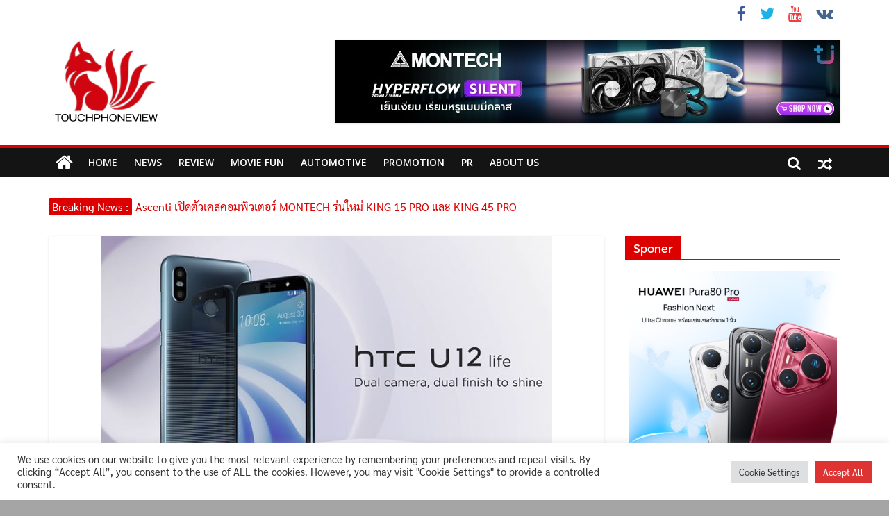

--- FILE ---
content_type: text/html; charset=UTF-8
request_url: https://touchphoneview.com/htc-u12-life-news/
body_size: 116937
content:
<!DOCTYPE html>
<html lang="th">
<head>
<meta charset="UTF-8" />
<meta name="viewport" content="width=device-width, initial-scale=1">
<link rel="profile" href="http://gmpg.org/xfn/11" />
<link rel="pingback" href="https://touchphoneview.com/xmlrpc.php" />
<meta name='robots' content='index, follow, max-image-preview:large, max-snippet:-1, max-video-preview:-1' />
<!-- This site is optimized with the Yoast SEO plugin v26.2 - https://yoast.com/wordpress/plugins/seo/ -->
<title>HTC U12 Life สมาร์ทโฟนสเปคกลางกับดีไซน์แบบ Dual Tone - TOUCHPHONEVIEW</title>
<link rel="canonical" href="https://touchphoneview.com/htc-u12-life-news/" />
<meta property="og:locale" content="th_TH" />
<meta property="og:type" content="article" />
<meta property="og:title" content="HTC U12 Life สมาร์ทโฟนสเปคกลางกับดีไซน์แบบ Dual Tone - TOUCHPHONEVIEW" />
<meta property="og:description" content="HTC U12 Life เป็นสมา" />
<meta property="og:url" content="https://touchphoneview.com/htc-u12-life-news/" />
<meta property="og:site_name" content="TOUCHPHONEVIEW" />
<meta property="article:published_time" content="2018-09-04T06:07:32+00:00" />
<meta property="og:image" content="https://touchphoneview.com/wp-content/uploads/2018/09/htc-u12-life-news-t.jpg" />
<meta property="og:image:width" content="650" />
<meta property="og:image:height" content="433" />
<meta property="og:image:type" content="image/jpeg" />
<meta name="author" content="aof" />
<meta name="twitter:card" content="summary_large_image" />
<meta name="twitter:label1" content="Written by" />
<meta name="twitter:data1" content="aof" />
<script type="application/ld+json" class="yoast-schema-graph">{"@context":"https://schema.org","@graph":[{"@type":"Article","@id":"https://touchphoneview.com/htc-u12-life-news/#article","isPartOf":{"@id":"https://touchphoneview.com/htc-u12-life-news/"},"author":{"name":"aof","@id":"https://touchphoneview.com/#/schema/person/7275f5586ac56fe62b914e3b1f8a55a5"},"headline":"HTC U12 Life สมาร์ทโฟนสเปคกลางกับดีไซน์แบบ Dual Tone","datePublished":"2018-09-04T06:07:32+00:00","mainEntityOfPage":{"@id":"https://touchphoneview.com/htc-u12-life-news/"},"wordCount":57,"commentCount":0,"publisher":{"@id":"https://touchphoneview.com/#organization"},"image":{"@id":"https://touchphoneview.com/htc-u12-life-news/#primaryimage"},"thumbnailUrl":"https://touchphoneview.com/wp-content/uploads/2018/09/htc-u12-life-news-t.jpg","keywords":["HTC"],"articleSection":["News"],"inLanguage":"th","potentialAction":[{"@type":"CommentAction","name":"Comment","target":["https://touchphoneview.com/htc-u12-life-news/#respond"]}]},{"@type":"WebPage","@id":"https://touchphoneview.com/htc-u12-life-news/","url":"https://touchphoneview.com/htc-u12-life-news/","name":"HTC U12 Life สมาร์ทโฟนสเปคกลางกับดีไซน์แบบ Dual Tone - TOUCHPHONEVIEW","isPartOf":{"@id":"https://touchphoneview.com/#website"},"primaryImageOfPage":{"@id":"https://touchphoneview.com/htc-u12-life-news/#primaryimage"},"image":{"@id":"https://touchphoneview.com/htc-u12-life-news/#primaryimage"},"thumbnailUrl":"https://touchphoneview.com/wp-content/uploads/2018/09/htc-u12-life-news-t.jpg","datePublished":"2018-09-04T06:07:32+00:00","breadcrumb":{"@id":"https://touchphoneview.com/htc-u12-life-news/#breadcrumb"},"inLanguage":"th","potentialAction":[{"@type":"ReadAction","target":["https://touchphoneview.com/htc-u12-life-news/"]}]},{"@type":"ImageObject","inLanguage":"th","@id":"https://touchphoneview.com/htc-u12-life-news/#primaryimage","url":"https://touchphoneview.com/wp-content/uploads/2018/09/htc-u12-life-news-t.jpg","contentUrl":"https://touchphoneview.com/wp-content/uploads/2018/09/htc-u12-life-news-t.jpg","width":650,"height":433},{"@type":"BreadcrumbList","@id":"https://touchphoneview.com/htc-u12-life-news/#breadcrumb","itemListElement":[{"@type":"ListItem","position":1,"name":"Home","item":"https://touchphoneview.com/"},{"@type":"ListItem","position":2,"name":"HTC U12 Life สมาร์ทโฟนสเปคกลางกับดีไซน์แบบ Dual Tone"}]},{"@type":"WebSite","@id":"https://touchphoneview.com/#website","url":"https://touchphoneview.com/","name":"TOUCHPHONEVIEW","description":"เว็บไซต์ข่าวสารและรีวิว ไลฟ์สไตล์แฟมมิลี่","publisher":{"@id":"https://touchphoneview.com/#organization"},"potentialAction":[{"@type":"SearchAction","target":{"@type":"EntryPoint","urlTemplate":"https://touchphoneview.com/?s={search_term_string}"},"query-input":{"@type":"PropertyValueSpecification","valueRequired":true,"valueName":"search_term_string"}}],"inLanguage":"th"},{"@type":"Organization","@id":"https://touchphoneview.com/#organization","name":"TOUCHPHONEVIEW","url":"https://touchphoneview.com/","logo":{"@type":"ImageObject","inLanguage":"th","@id":"https://touchphoneview.com/#/schema/logo/image/","url":"https://touchphoneview.com/wp-content/uploads/2026/01/cropped-TouchPhoneView1.png","contentUrl":"https://touchphoneview.com/wp-content/uploads/2026/01/cropped-TouchPhoneView1.png","width":164,"height":127,"caption":"TOUCHPHONEVIEW"},"image":{"@id":"https://touchphoneview.com/#/schema/logo/image/"}},{"@type":"Person","@id":"https://touchphoneview.com/#/schema/person/7275f5586ac56fe62b914e3b1f8a55a5","name":"aof","image":{"@type":"ImageObject","inLanguage":"th","@id":"https://touchphoneview.com/#/schema/person/image/","url":"https://secure.gravatar.com/avatar/22f5ebceb784715971fbbf959521a8a2f501369b88c5a15f24740c1c5d810d03?s=96&d=mm&r=g","contentUrl":"https://secure.gravatar.com/avatar/22f5ebceb784715971fbbf959521a8a2f501369b88c5a15f24740c1c5d810d03?s=96&d=mm&r=g","caption":"aof"},"sameAs":["http://touchphoneview.com"],"url":"https://touchphoneview.com/author/aof/"}]}</script>
<!-- / Yoast SEO plugin. -->
<link rel='dns-prefetch' href='//fonts.googleapis.com' />
<link rel="alternate" type="application/rss+xml" title="TOUCHPHONEVIEW &raquo; ฟีด" href="https://touchphoneview.com/feed/" />
<link rel="alternate" type="application/rss+xml" title="TOUCHPHONEVIEW &raquo; ฟีดความเห็น" href="https://touchphoneview.com/comments/feed/" />
<link rel="alternate" type="application/rss+xml" title="TOUCHPHONEVIEW &raquo; HTC U12 Life สมาร์ทโฟนสเปคกลางกับดีไซน์แบบ Dual Tone ฟีดความเห็น" href="https://touchphoneview.com/htc-u12-life-news/feed/" />
<link rel="alternate" title="oEmbed (JSON)" type="application/json+oembed" href="https://touchphoneview.com/wp-json/oembed/1.0/embed?url=https%3A%2F%2Ftouchphoneview.com%2Fhtc-u12-life-news%2F" />
<link rel="alternate" title="oEmbed (XML)" type="text/xml+oembed" href="https://touchphoneview.com/wp-json/oembed/1.0/embed?url=https%3A%2F%2Ftouchphoneview.com%2Fhtc-u12-life-news%2F&#038;format=xml" />
<style id='wp-img-auto-sizes-contain-inline-css' type='text/css'>
img:is([sizes=auto i],[sizes^="auto," i]){contain-intrinsic-size:3000px 1500px}
/*# sourceURL=wp-img-auto-sizes-contain-inline-css */
</style>
<style id='wp-block-library-inline-css' type='text/css'>
:root{--wp-block-synced-color:#7a00df;--wp-block-synced-color--rgb:122,0,223;--wp-bound-block-color:var(--wp-block-synced-color);--wp-editor-canvas-background:#ddd;--wp-admin-theme-color:#007cba;--wp-admin-theme-color--rgb:0,124,186;--wp-admin-theme-color-darker-10:#006ba1;--wp-admin-theme-color-darker-10--rgb:0,107,160.5;--wp-admin-theme-color-darker-20:#005a87;--wp-admin-theme-color-darker-20--rgb:0,90,135;--wp-admin-border-width-focus:2px}@media (min-resolution:192dpi){:root{--wp-admin-border-width-focus:1.5px}}.wp-element-button{cursor:pointer}:root .has-very-light-gray-background-color{background-color:#eee}:root .has-very-dark-gray-background-color{background-color:#313131}:root .has-very-light-gray-color{color:#eee}:root .has-very-dark-gray-color{color:#313131}:root .has-vivid-green-cyan-to-vivid-cyan-blue-gradient-background{background:linear-gradient(135deg,#00d084,#0693e3)}:root .has-purple-crush-gradient-background{background:linear-gradient(135deg,#34e2e4,#4721fb 50%,#ab1dfe)}:root .has-hazy-dawn-gradient-background{background:linear-gradient(135deg,#faaca8,#dad0ec)}:root .has-subdued-olive-gradient-background{background:linear-gradient(135deg,#fafae1,#67a671)}:root .has-atomic-cream-gradient-background{background:linear-gradient(135deg,#fdd79a,#004a59)}:root .has-nightshade-gradient-background{background:linear-gradient(135deg,#330968,#31cdcf)}:root .has-midnight-gradient-background{background:linear-gradient(135deg,#020381,#2874fc)}:root{--wp--preset--font-size--normal:16px;--wp--preset--font-size--huge:42px}.has-regular-font-size{font-size:1em}.has-larger-font-size{font-size:2.625em}.has-normal-font-size{font-size:var(--wp--preset--font-size--normal)}.has-huge-font-size{font-size:var(--wp--preset--font-size--huge)}.has-text-align-center{text-align:center}.has-text-align-left{text-align:left}.has-text-align-right{text-align:right}.has-fit-text{white-space:nowrap!important}#end-resizable-editor-section{display:none}.aligncenter{clear:both}.items-justified-left{justify-content:flex-start}.items-justified-center{justify-content:center}.items-justified-right{justify-content:flex-end}.items-justified-space-between{justify-content:space-between}.screen-reader-text{border:0;clip-path:inset(50%);height:1px;margin:-1px;overflow:hidden;padding:0;position:absolute;width:1px;word-wrap:normal!important}.screen-reader-text:focus{background-color:#ddd;clip-path:none;color:#444;display:block;font-size:1em;height:auto;left:5px;line-height:normal;padding:15px 23px 14px;text-decoration:none;top:5px;width:auto;z-index:100000}html :where(.has-border-color){border-style:solid}html :where([style*=border-top-color]){border-top-style:solid}html :where([style*=border-right-color]){border-right-style:solid}html :where([style*=border-bottom-color]){border-bottom-style:solid}html :where([style*=border-left-color]){border-left-style:solid}html :where([style*=border-width]){border-style:solid}html :where([style*=border-top-width]){border-top-style:solid}html :where([style*=border-right-width]){border-right-style:solid}html :where([style*=border-bottom-width]){border-bottom-style:solid}html :where([style*=border-left-width]){border-left-style:solid}html :where(img[class*=wp-image-]){height:auto;max-width:100%}:where(figure){margin:0 0 1em}html :where(.is-position-sticky){--wp-admin--admin-bar--position-offset:var(--wp-admin--admin-bar--height,0px)}@media screen and (max-width:600px){html :where(.is-position-sticky){--wp-admin--admin-bar--position-offset:0px}}
/*# sourceURL=wp-block-library-inline-css */
</style><style id='wp-block-paragraph-inline-css' type='text/css'>
.is-small-text{font-size:.875em}.is-regular-text{font-size:1em}.is-large-text{font-size:2.25em}.is-larger-text{font-size:3em}.has-drop-cap:not(:focus):first-letter{float:left;font-size:8.4em;font-style:normal;font-weight:100;line-height:.68;margin:.05em .1em 0 0;text-transform:uppercase}body.rtl .has-drop-cap:not(:focus):first-letter{float:none;margin-left:.1em}p.has-drop-cap.has-background{overflow:hidden}:root :where(p.has-background){padding:1.25em 2.375em}:where(p.has-text-color:not(.has-link-color)) a{color:inherit}p.has-text-align-left[style*="writing-mode:vertical-lr"],p.has-text-align-right[style*="writing-mode:vertical-rl"]{rotate:180deg}
/*# sourceURL=https://touchphoneview.com/wp-includes/blocks/paragraph/style.min.css */
</style>
<style id='global-styles-inline-css' type='text/css'>
:root{--wp--preset--aspect-ratio--square: 1;--wp--preset--aspect-ratio--4-3: 4/3;--wp--preset--aspect-ratio--3-4: 3/4;--wp--preset--aspect-ratio--3-2: 3/2;--wp--preset--aspect-ratio--2-3: 2/3;--wp--preset--aspect-ratio--16-9: 16/9;--wp--preset--aspect-ratio--9-16: 9/16;--wp--preset--color--black: #000000;--wp--preset--color--cyan-bluish-gray: #abb8c3;--wp--preset--color--white: #ffffff;--wp--preset--color--pale-pink: #f78da7;--wp--preset--color--vivid-red: #cf2e2e;--wp--preset--color--luminous-vivid-orange: #ff6900;--wp--preset--color--luminous-vivid-amber: #fcb900;--wp--preset--color--light-green-cyan: #7bdcb5;--wp--preset--color--vivid-green-cyan: #00d084;--wp--preset--color--pale-cyan-blue: #8ed1fc;--wp--preset--color--vivid-cyan-blue: #0693e3;--wp--preset--color--vivid-purple: #9b51e0;--wp--preset--gradient--vivid-cyan-blue-to-vivid-purple: linear-gradient(135deg,rgb(6,147,227) 0%,rgb(155,81,224) 100%);--wp--preset--gradient--light-green-cyan-to-vivid-green-cyan: linear-gradient(135deg,rgb(122,220,180) 0%,rgb(0,208,130) 100%);--wp--preset--gradient--luminous-vivid-amber-to-luminous-vivid-orange: linear-gradient(135deg,rgb(252,185,0) 0%,rgb(255,105,0) 100%);--wp--preset--gradient--luminous-vivid-orange-to-vivid-red: linear-gradient(135deg,rgb(255,105,0) 0%,rgb(207,46,46) 100%);--wp--preset--gradient--very-light-gray-to-cyan-bluish-gray: linear-gradient(135deg,rgb(238,238,238) 0%,rgb(169,184,195) 100%);--wp--preset--gradient--cool-to-warm-spectrum: linear-gradient(135deg,rgb(74,234,220) 0%,rgb(151,120,209) 20%,rgb(207,42,186) 40%,rgb(238,44,130) 60%,rgb(251,105,98) 80%,rgb(254,248,76) 100%);--wp--preset--gradient--blush-light-purple: linear-gradient(135deg,rgb(255,206,236) 0%,rgb(152,150,240) 100%);--wp--preset--gradient--blush-bordeaux: linear-gradient(135deg,rgb(254,205,165) 0%,rgb(254,45,45) 50%,rgb(107,0,62) 100%);--wp--preset--gradient--luminous-dusk: linear-gradient(135deg,rgb(255,203,112) 0%,rgb(199,81,192) 50%,rgb(65,88,208) 100%);--wp--preset--gradient--pale-ocean: linear-gradient(135deg,rgb(255,245,203) 0%,rgb(182,227,212) 50%,rgb(51,167,181) 100%);--wp--preset--gradient--electric-grass: linear-gradient(135deg,rgb(202,248,128) 0%,rgb(113,206,126) 100%);--wp--preset--gradient--midnight: linear-gradient(135deg,rgb(2,3,129) 0%,rgb(40,116,252) 100%);--wp--preset--font-size--small: 13px;--wp--preset--font-size--medium: 20px;--wp--preset--font-size--large: 36px;--wp--preset--font-size--x-large: 42px;--wp--preset--spacing--20: 0.44rem;--wp--preset--spacing--30: 0.67rem;--wp--preset--spacing--40: 1rem;--wp--preset--spacing--50: 1.5rem;--wp--preset--spacing--60: 2.25rem;--wp--preset--spacing--70: 3.38rem;--wp--preset--spacing--80: 5.06rem;--wp--preset--shadow--natural: 6px 6px 9px rgba(0, 0, 0, 0.2);--wp--preset--shadow--deep: 12px 12px 50px rgba(0, 0, 0, 0.4);--wp--preset--shadow--sharp: 6px 6px 0px rgba(0, 0, 0, 0.2);--wp--preset--shadow--outlined: 6px 6px 0px -3px rgb(255, 255, 255), 6px 6px rgb(0, 0, 0);--wp--preset--shadow--crisp: 6px 6px 0px rgb(0, 0, 0);}:where(.is-layout-flex){gap: 0.5em;}:where(.is-layout-grid){gap: 0.5em;}body .is-layout-flex{display: flex;}.is-layout-flex{flex-wrap: wrap;align-items: center;}.is-layout-flex > :is(*, div){margin: 0;}body .is-layout-grid{display: grid;}.is-layout-grid > :is(*, div){margin: 0;}:where(.wp-block-columns.is-layout-flex){gap: 2em;}:where(.wp-block-columns.is-layout-grid){gap: 2em;}:where(.wp-block-post-template.is-layout-flex){gap: 1.25em;}:where(.wp-block-post-template.is-layout-grid){gap: 1.25em;}.has-black-color{color: var(--wp--preset--color--black) !important;}.has-cyan-bluish-gray-color{color: var(--wp--preset--color--cyan-bluish-gray) !important;}.has-white-color{color: var(--wp--preset--color--white) !important;}.has-pale-pink-color{color: var(--wp--preset--color--pale-pink) !important;}.has-vivid-red-color{color: var(--wp--preset--color--vivid-red) !important;}.has-luminous-vivid-orange-color{color: var(--wp--preset--color--luminous-vivid-orange) !important;}.has-luminous-vivid-amber-color{color: var(--wp--preset--color--luminous-vivid-amber) !important;}.has-light-green-cyan-color{color: var(--wp--preset--color--light-green-cyan) !important;}.has-vivid-green-cyan-color{color: var(--wp--preset--color--vivid-green-cyan) !important;}.has-pale-cyan-blue-color{color: var(--wp--preset--color--pale-cyan-blue) !important;}.has-vivid-cyan-blue-color{color: var(--wp--preset--color--vivid-cyan-blue) !important;}.has-vivid-purple-color{color: var(--wp--preset--color--vivid-purple) !important;}.has-black-background-color{background-color: var(--wp--preset--color--black) !important;}.has-cyan-bluish-gray-background-color{background-color: var(--wp--preset--color--cyan-bluish-gray) !important;}.has-white-background-color{background-color: var(--wp--preset--color--white) !important;}.has-pale-pink-background-color{background-color: var(--wp--preset--color--pale-pink) !important;}.has-vivid-red-background-color{background-color: var(--wp--preset--color--vivid-red) !important;}.has-luminous-vivid-orange-background-color{background-color: var(--wp--preset--color--luminous-vivid-orange) !important;}.has-luminous-vivid-amber-background-color{background-color: var(--wp--preset--color--luminous-vivid-amber) !important;}.has-light-green-cyan-background-color{background-color: var(--wp--preset--color--light-green-cyan) !important;}.has-vivid-green-cyan-background-color{background-color: var(--wp--preset--color--vivid-green-cyan) !important;}.has-pale-cyan-blue-background-color{background-color: var(--wp--preset--color--pale-cyan-blue) !important;}.has-vivid-cyan-blue-background-color{background-color: var(--wp--preset--color--vivid-cyan-blue) !important;}.has-vivid-purple-background-color{background-color: var(--wp--preset--color--vivid-purple) !important;}.has-black-border-color{border-color: var(--wp--preset--color--black) !important;}.has-cyan-bluish-gray-border-color{border-color: var(--wp--preset--color--cyan-bluish-gray) !important;}.has-white-border-color{border-color: var(--wp--preset--color--white) !important;}.has-pale-pink-border-color{border-color: var(--wp--preset--color--pale-pink) !important;}.has-vivid-red-border-color{border-color: var(--wp--preset--color--vivid-red) !important;}.has-luminous-vivid-orange-border-color{border-color: var(--wp--preset--color--luminous-vivid-orange) !important;}.has-luminous-vivid-amber-border-color{border-color: var(--wp--preset--color--luminous-vivid-amber) !important;}.has-light-green-cyan-border-color{border-color: var(--wp--preset--color--light-green-cyan) !important;}.has-vivid-green-cyan-border-color{border-color: var(--wp--preset--color--vivid-green-cyan) !important;}.has-pale-cyan-blue-border-color{border-color: var(--wp--preset--color--pale-cyan-blue) !important;}.has-vivid-cyan-blue-border-color{border-color: var(--wp--preset--color--vivid-cyan-blue) !important;}.has-vivid-purple-border-color{border-color: var(--wp--preset--color--vivid-purple) !important;}.has-vivid-cyan-blue-to-vivid-purple-gradient-background{background: var(--wp--preset--gradient--vivid-cyan-blue-to-vivid-purple) !important;}.has-light-green-cyan-to-vivid-green-cyan-gradient-background{background: var(--wp--preset--gradient--light-green-cyan-to-vivid-green-cyan) !important;}.has-luminous-vivid-amber-to-luminous-vivid-orange-gradient-background{background: var(--wp--preset--gradient--luminous-vivid-amber-to-luminous-vivid-orange) !important;}.has-luminous-vivid-orange-to-vivid-red-gradient-background{background: var(--wp--preset--gradient--luminous-vivid-orange-to-vivid-red) !important;}.has-very-light-gray-to-cyan-bluish-gray-gradient-background{background: var(--wp--preset--gradient--very-light-gray-to-cyan-bluish-gray) !important;}.has-cool-to-warm-spectrum-gradient-background{background: var(--wp--preset--gradient--cool-to-warm-spectrum) !important;}.has-blush-light-purple-gradient-background{background: var(--wp--preset--gradient--blush-light-purple) !important;}.has-blush-bordeaux-gradient-background{background: var(--wp--preset--gradient--blush-bordeaux) !important;}.has-luminous-dusk-gradient-background{background: var(--wp--preset--gradient--luminous-dusk) !important;}.has-pale-ocean-gradient-background{background: var(--wp--preset--gradient--pale-ocean) !important;}.has-electric-grass-gradient-background{background: var(--wp--preset--gradient--electric-grass) !important;}.has-midnight-gradient-background{background: var(--wp--preset--gradient--midnight) !important;}.has-small-font-size{font-size: var(--wp--preset--font-size--small) !important;}.has-medium-font-size{font-size: var(--wp--preset--font-size--medium) !important;}.has-large-font-size{font-size: var(--wp--preset--font-size--large) !important;}.has-x-large-font-size{font-size: var(--wp--preset--font-size--x-large) !important;}
/*# sourceURL=global-styles-inline-css */
</style>
<style id='classic-theme-styles-inline-css' type='text/css'>
/*! This file is auto-generated */
.wp-block-button__link{color:#fff;background-color:#32373c;border-radius:9999px;box-shadow:none;text-decoration:none;padding:calc(.667em + 2px) calc(1.333em + 2px);font-size:1.125em}.wp-block-file__button{background:#32373c;color:#fff;text-decoration:none}
/*# sourceURL=/wp-includes/css/classic-themes.min.css */
</style>
<!-- <link rel='stylesheet' id='dashicons-css' href='https://touchphoneview.com/wp-includes/css/dashicons.min.css?ver=6.9' type='text/css' media='all' /> -->
<!-- <link rel='stylesheet' id='buttons-css' href='https://touchphoneview.com/wp-includes/css/buttons.min.css?ver=6.9' type='text/css' media='all' /> -->
<!-- <link rel='stylesheet' id='forms-css' href='https://touchphoneview.com/wp-admin/css/forms.min.css?ver=6.9' type='text/css' media='all' /> -->
<!-- <link rel='stylesheet' id='mediaelement-css' href='https://touchphoneview.com/wp-includes/js/mediaelement/mediaelementplayer-legacy.min.css?ver=4.2.17' type='text/css' media='all' /> -->
<!-- <link rel='stylesheet' id='wp-mediaelement-css' href='https://touchphoneview.com/wp-includes/js/mediaelement/wp-mediaelement.min.css?ver=6.9' type='text/css' media='all' /> -->
<!-- <link rel='stylesheet' id='media-views-css' href='https://touchphoneview.com/wp-includes/css/media-views.min.css?ver=6.9' type='text/css' media='all' /> -->
<!-- <link rel='stylesheet' id='sowb-widget-block-css' href='https://touchphoneview.com/wp-content/plugins/so-widgets-bundle/compat/block-editor/widget-block.css?ver=6.9' type='text/css' media='all' /> -->
<!-- <link rel='stylesheet' id='wp-color-picker-css' href='https://touchphoneview.com/wp-admin/css/color-picker.min.css?ver=6.9' type='text/css' media='all' /> -->
<!-- <link rel='stylesheet' id='siteorigin-widget-admin-css' href='https://touchphoneview.com/wp-content/plugins/so-widgets-bundle/base/css/admin.css?ver=1.70.0' type='text/css' media='all' /> -->
<!-- <link rel='stylesheet' id='imgareaselect-css' href='https://touchphoneview.com/wp-includes/js/imgareaselect/imgareaselect.css?ver=0.9.8' type='text/css' media='all' /> -->
<!-- <link rel='stylesheet' id='so-icon-field-css' href='https://touchphoneview.com/wp-content/plugins/so-widgets-bundle/base/inc/fields/css/icon-field.css?ver=1.70.0' type='text/css' media='all' /> -->
<!-- <link rel='stylesheet' id='so-media-field-css' href='https://touchphoneview.com/wp-content/plugins/so-widgets-bundle/base/inc/fields/css/media-field.css?ver=1.70.0' type='text/css' media='all' /> -->
<!-- <link rel='stylesheet' id='so-measurement-field-css' href='https://touchphoneview.com/wp-content/plugins/so-widgets-bundle/base/inc/fields/css/measurement-field.css?ver=1.70.0' type='text/css' media='all' /> -->
<!-- <link rel='stylesheet' id='so-multi-measurement-field-css' href='https://touchphoneview.com/wp-content/plugins/so-widgets-bundle/base/inc/fields/css/multi-measurement-field.css?ver=1.70.0' type='text/css' media='all' /> -->
<!-- <link rel='stylesheet' id='sow-button-base-css' href='https://touchphoneview.com/wp-content/plugins/so-widgets-bundle/widgets/button/css/style.css?ver=1.70.0' type='text/css' media='all' /> -->
<!-- <link rel='stylesheet' id='so-location-field-css' href='https://touchphoneview.com/wp-content/plugins/so-widgets-bundle/widgets/google-map/fields/css/location-field.css?ver=1.70.0' type='text/css' media='all' /> -->
<!-- <link rel='stylesheet' id='editor-buttons-css' href='https://touchphoneview.com/wp-includes/css/editor.min.css?ver=6.9' type='text/css' media='all' /> -->
<!-- <link rel='stylesheet' id='so-tinymce-field-css' href='https://touchphoneview.com/wp-content/plugins/so-widgets-bundle/base/inc/fields/css/tinymce-field.css?ver=1.70.0' type='text/css' media='all' /> -->
<!-- <link rel='stylesheet' id='so-image-size-field-css' href='https://touchphoneview.com/wp-content/plugins/so-widgets-bundle/base/inc/fields/css/image-size-field.css?ver=1.70.0' type='text/css' media='all' /> -->
<!-- <link rel='stylesheet' id='so-multiple-image-shape-field-css' href='https://touchphoneview.com/wp-content/plugins/so-widgets-bundle/base/inc/fields/css/image-shape-field.css?ver=1.70.0' type='text/css' media='all' /> -->
<!-- <link rel='stylesheet' id='sow-slider-slider-css' href='https://touchphoneview.com/wp-content/plugins/so-widgets-bundle/css/slider/slider.css?ver=1.70.0' type='text/css' media='all' /> -->
<!-- <link rel='stylesheet' id='slick-css' href='https://touchphoneview.com/wp-content/plugins/so-widgets-bundle/css/lib/slick.css?ver=1.8.1' type='text/css' media='all' /> -->
<!-- <link rel='stylesheet' id='bbp-default-css' href='https://touchphoneview.com/wp-content/plugins/bbpress/templates/default/css/bbpress.min.css?ver=2.6.14' type='text/css' media='all' /> -->
<!-- <link rel='stylesheet' id='cookie-law-info-css' href='https://touchphoneview.com/wp-content/plugins/cookie-law-info/legacy/public/css/cookie-law-info-public.css?ver=3.3.6' type='text/css' media='all' /> -->
<!-- <link rel='stylesheet' id='cookie-law-info-gdpr-css' href='https://touchphoneview.com/wp-content/plugins/cookie-law-info/legacy/public/css/cookie-law-info-gdpr.css?ver=3.3.6' type='text/css' media='all' /> -->
<!-- <link rel='stylesheet' id='cff-css' href='https://touchphoneview.com/wp-content/plugins/custom-facebook-feed/assets/css/cff-style.min.css?ver=4.3.3' type='text/css' media='all' /> -->
<!-- <link rel='stylesheet' id='sb-font-awesome-css' href='https://touchphoneview.com/wp-content/plugins/custom-facebook-feed/assets/css/font-awesome.min.css?ver=4.7.0' type='text/css' media='all' /> -->
<!-- <link rel='stylesheet' id='megamenu-css' href='https://touchphoneview.com/wp-content/uploads/maxmegamenu/style.css?ver=c68c13' type='text/css' media='all' /> -->
<!-- <link rel='stylesheet' id='colormag_style-css' href='https://touchphoneview.com/wp-content/themes/colormag-pro/style.css?ver=6.9' type='text/css' media='all' /> -->
<link rel="stylesheet" type="text/css" href="//touchphoneview.com/wp-content/cache/wpfc-minified/325f51ts/dqpxg.css" media="all"/>
<link crossorigin="anonymous" rel='stylesheet' id='colormag_googlefonts-css' href='//fonts.googleapis.com/css?family=Open+Sans%3A400%2C600&#038;ver=6.9' type='text/css' media='all' />
<!-- <link rel='stylesheet' id='colormag-featured-image-popup-css-css' href='https://touchphoneview.com/wp-content/themes/colormag-pro/js/magnific-popup/magnific-popup.min.css?ver=20150310' type='text/css' media='all' /> -->
<!-- <link rel='stylesheet' id='colormag-fontawesome-css' href='https://touchphoneview.com/wp-content/themes/colormag-pro/fontawesome/css/font-awesome.min.css?ver=4.7.0' type='text/css' media='all' /> -->
<!-- <link rel='stylesheet' id='seed-fonts-all-css' href='https://touchphoneview.com/wp-content/plugins/seed-fonts/fonts/sarabun/font.css?ver=6.9' type='text/css' media='all' /> -->
<link rel="stylesheet" type="text/css" href="//touchphoneview.com/wp-content/cache/wpfc-minified/kmwyy890/c0nnl.css" media="all"/>
<style id='seed-fonts-all-inline-css' type='text/css'>
h1, h2, h3, h4, h5, h6, nav, .nav, .menu, button, .button, .btn, .price, ._heading, .wp-block-pullquote blockquote, blockquote, label, legend{font-family: "sarabun",sans-serif !important; font-weight: 600 !important; }body {--s-heading:"sarabun",sans-serif !important}body {--s-heading-weight:600}
/*# sourceURL=seed-fonts-all-inline-css */
</style>
<!-- <link rel='stylesheet' id='seed-fonts-body-all-css' href='https://touchphoneview.com/wp-content/plugins/seed-fonts/fonts/sarabun/font.css?ver=6.9' type='text/css' media='all' /> -->
<link rel="stylesheet" type="text/css" href="//touchphoneview.com/wp-content/cache/wpfc-minified/kp9l2ddy/c0nng.css" media="all"/>
<style id='seed-fonts-body-all-inline-css' type='text/css'>
body{font-family: "sarabun",sans-serif !important; font-size: 16px !important; line-height: 1.6 !important; }body {--s-body:"sarabun",sans-serif !important;--s-body-line-height:1.6;}
/*# sourceURL=seed-fonts-body-all-inline-css */
</style>
<script src='//touchphoneview.com/wp-content/cache/wpfc-minified/f1mnbzhp/dqpxg.js' type="text/javascript"></script>
<!-- <script type="text/javascript" src="https://touchphoneview.com/wp-includes/js/jquery/jquery.min.js?ver=3.7.1" id="jquery-core-js"></script> -->
<!-- <script type="text/javascript" src="https://touchphoneview.com/wp-includes/js/jquery/jquery-migrate.min.js?ver=3.4.1" id="jquery-migrate-js"></script> -->
<!-- <script type="text/javascript" src="https://touchphoneview.com/wp-includes/js/dist/vendor/react.min.js?ver=18.3.1.1" id="react-js"></script> -->
<!-- <script type="text/javascript" src="https://touchphoneview.com/wp-includes/js/dist/vendor/react-jsx-runtime.min.js?ver=18.3.1" id="react-jsx-runtime-js"></script> -->
<!-- <script type="text/javascript" src="https://touchphoneview.com/wp-includes/js/dist/autop.min.js?ver=9fb50649848277dd318d" id="wp-autop-js"></script> -->
<!-- <script type="text/javascript" src="https://touchphoneview.com/wp-includes/js/dist/blob.min.js?ver=9113eed771d446f4a556" id="wp-blob-js"></script> -->
<!-- <script type="text/javascript" src="https://touchphoneview.com/wp-includes/js/dist/block-serialization-default-parser.min.js?ver=14d44daebf663d05d330" id="wp-block-serialization-default-parser-js"></script> -->
<!-- <script type="text/javascript" src="https://touchphoneview.com/wp-includes/js/dist/hooks.min.js?ver=dd5603f07f9220ed27f1" id="wp-hooks-js"></script> -->
<!-- <script type="text/javascript" src="https://touchphoneview.com/wp-includes/js/dist/deprecated.min.js?ver=e1f84915c5e8ae38964c" id="wp-deprecated-js"></script> -->
<!-- <script type="text/javascript" src="https://touchphoneview.com/wp-includes/js/dist/dom.min.js?ver=26edef3be6483da3de2e" id="wp-dom-js"></script> -->
<!-- <script type="text/javascript" src="https://touchphoneview.com/wp-includes/js/dist/vendor/react-dom.min.js?ver=18.3.1.1" id="react-dom-js"></script> -->
<!-- <script type="text/javascript" src="https://touchphoneview.com/wp-includes/js/dist/escape-html.min.js?ver=6561a406d2d232a6fbd2" id="wp-escape-html-js"></script> -->
<!-- <script type="text/javascript" src="https://touchphoneview.com/wp-includes/js/dist/element.min.js?ver=6a582b0c827fa25df3dd" id="wp-element-js"></script> -->
<!-- <script type="text/javascript" src="https://touchphoneview.com/wp-includes/js/dist/is-shallow-equal.min.js?ver=e0f9f1d78d83f5196979" id="wp-is-shallow-equal-js"></script> -->
<!-- <script type="text/javascript" src="https://touchphoneview.com/wp-includes/js/dist/i18n.min.js?ver=c26c3dc7bed366793375" id="wp-i18n-js"></script> -->
<script type="text/javascript" id="wp-i18n-js-after">
/* <![CDATA[ */
wp.i18n.setLocaleData( { 'text direction\u0004ltr': [ 'ltr' ] } );
//# sourceURL=wp-i18n-js-after
/* ]]> */
</script>
<script type="text/javascript" id="wp-keycodes-js-translations">
/* <![CDATA[ */
( function( domain, translations ) {
var localeData = translations.locale_data[ domain ] || translations.locale_data.messages;
localeData[""].domain = domain;
wp.i18n.setLocaleData( localeData, domain );
} )( "default", {"translation-revision-date":"2022-06-08 04:30:30+0000","generator":"GlotPress\/4.0.0-alpha.1","domain":"messages","locale_data":{"messages":{"":{"domain":"messages","plural-forms":"nplurals=1; plural=0;","lang":"th"},"Comma":["\u0e04\u0e2d\u0e21\u0e21\u0e48\u0e32"],"Period":["\u0e0a\u0e48\u0e27\u0e07\u0e40\u0e27\u0e25\u0e32"],"Backtick":["\u0e40\u0e01\u0e23\u0e1f (`)"]}},"comment":{"reference":"wp-includes\/js\/dist\/keycodes.js"}} );
//# sourceURL=wp-keycodes-js-translations
/* ]]> */
</script>
<script src='//touchphoneview.com/wp-content/cache/wpfc-minified/fopu1wvd/c0nng.js' type="text/javascript"></script>
<!-- <script type="text/javascript" src="https://touchphoneview.com/wp-includes/js/dist/keycodes.min.js?ver=34c8fb5e7a594a1c8037" id="wp-keycodes-js"></script> -->
<!-- <script type="text/javascript" src="https://touchphoneview.com/wp-includes/js/dist/priority-queue.min.js?ver=2d59d091223ee9a33838" id="wp-priority-queue-js"></script> -->
<!-- <script type="text/javascript" src="https://touchphoneview.com/wp-includes/js/dist/compose.min.js?ver=7a9b375d8c19cf9d3d9b" id="wp-compose-js"></script> -->
<!-- <script type="text/javascript" src="https://touchphoneview.com/wp-includes/js/dist/private-apis.min.js?ver=4f465748bda624774139" id="wp-private-apis-js"></script> -->
<!-- <script type="text/javascript" src="https://touchphoneview.com/wp-includes/js/dist/redux-routine.min.js?ver=8bb92d45458b29590f53" id="wp-redux-routine-js"></script> -->
<!-- <script type="text/javascript" src="https://touchphoneview.com/wp-includes/js/dist/data.min.js?ver=f940198280891b0b6318" id="wp-data-js"></script> -->
<script type="text/javascript" id="wp-data-js-after">
/* <![CDATA[ */
( function() {
var userId = 0;
var storageKey = "WP_DATA_USER_" + userId;
wp.data
.use( wp.data.plugins.persistence, { storageKey: storageKey } );
} )();
//# sourceURL=wp-data-js-after
/* ]]> */
</script>
<script src='//touchphoneview.com/wp-content/cache/wpfc-minified/e59aok49/c0nng.js' type="text/javascript"></script>
<!-- <script type="text/javascript" src="https://touchphoneview.com/wp-includes/js/dist/html-entities.min.js?ver=e8b78b18a162491d5e5f" id="wp-html-entities-js"></script> -->
<!-- <script type="text/javascript" src="https://touchphoneview.com/wp-includes/js/dist/dom-ready.min.js?ver=f77871ff7694fffea381" id="wp-dom-ready-js"></script> -->
<script type="text/javascript" id="wp-a11y-js-translations">
/* <![CDATA[ */
( function( domain, translations ) {
var localeData = translations.locale_data[ domain ] || translations.locale_data.messages;
localeData[""].domain = domain;
wp.i18n.setLocaleData( localeData, domain );
} )( "default", {"translation-revision-date":"2022-06-08 04:30:30+0000","generator":"GlotPress\/4.0.0-alpha.1","domain":"messages","locale_data":{"messages":{"":{"domain":"messages","plural-forms":"nplurals=1; plural=0;","lang":"th"},"Notifications":["\u0e01\u0e32\u0e23\u0e41\u0e08\u0e49\u0e07\u0e40\u0e15\u0e37\u0e2d\u0e19"]}},"comment":{"reference":"wp-includes\/js\/dist\/a11y.js"}} );
//# sourceURL=wp-a11y-js-translations
/* ]]> */
</script>
<script src='//touchphoneview.com/wp-content/cache/wpfc-minified/mba7f91m/c0nng.js' type="text/javascript"></script>
<!-- <script type="text/javascript" src="https://touchphoneview.com/wp-includes/js/dist/a11y.min.js?ver=cb460b4676c94bd228ed" id="wp-a11y-js"></script> -->
<!-- <script type="text/javascript" src="https://touchphoneview.com/wp-includes/js/dist/rich-text.min.js?ver=5bdbb44f3039529e3645" id="wp-rich-text-js"></script> -->
<!-- <script type="text/javascript" src="https://touchphoneview.com/wp-includes/js/dist/shortcode.min.js?ver=0b3174183b858f2df320" id="wp-shortcode-js"></script> -->
<!-- <script type="text/javascript" src="https://touchphoneview.com/wp-includes/js/dist/warning.min.js?ver=d69bc18c456d01c11d5a" id="wp-warning-js"></script> -->
<script type="text/javascript" id="wp-blocks-js-translations">
/* <![CDATA[ */
( function( domain, translations ) {
var localeData = translations.locale_data[ domain ] || translations.locale_data.messages;
localeData[""].domain = domain;
wp.i18n.setLocaleData( localeData, domain );
} )( "default", {"translation-revision-date":"2022-06-08 04:30:30+0000","generator":"GlotPress\/4.0.0-alpha.1","domain":"messages","locale_data":{"messages":{"":{"domain":"messages","plural-forms":"nplurals=1; plural=0;","lang":"th"},"Embeds":["\u0e1d\u0e31\u0e07"],"%1$s Block. Row %2$d. %3$s":["\u0e1a\u0e25\u0e47\u0e2d\u0e01%1$s \u0e41\u0e16\u0e27 %2$d %3$s"],"%1$s Block. Column %2$d. %3$s":["\u0e1a\u0e25\u0e47\u0e2d\u0e01%1$s \u0e04\u0e2d\u0e25\u0e31\u0e21\u0e19\u0e4c %2$d %3$s"],"%1$s Block. Column %2$d":["\u0e1a\u0e25\u0e47\u0e2d\u0e01%1$s \u0e04\u0e2d\u0e25\u0e31\u0e21\u0e19\u0e4c %2$d"],"%1$s Block. %2$s":["\u0e1a\u0e25\u0e47\u0e2d\u0e01%1$s %2$s"],"%s Block":["\u0e1a\u0e25\u0e47\u0e2d\u0e01%s"],"Design":["\u0e2d\u0e2d\u0e01\u0e41\u0e1a\u0e1a"],"Text":["\u0e02\u0e49\u0e2d\u0e04\u0e27\u0e32\u0e21"],"Reusable blocks":["\u0e1a\u0e25\u0e47\u0e2d\u0e01\u0e43\u0e0a\u0e49\u0e0b\u0e49\u0e33\u0e44\u0e14\u0e49"],"Theme":["\u0e18\u0e35\u0e21"],"Media":["\u0e2a\u0e37\u0e48\u0e2d"],"Widgets":["\u0e27\u0e34\u0e14\u0e40\u0e08\u0e47\u0e15"]}},"comment":{"reference":"wp-includes\/js\/dist\/blocks.js"}} );
//# sourceURL=wp-blocks-js-translations
/* ]]> */
</script>
<script src='//touchphoneview.com/wp-content/cache/wpfc-minified/ceqkagy/c0nng.js' type="text/javascript"></script>
<!-- <script type="text/javascript" src="https://touchphoneview.com/wp-includes/js/dist/blocks.min.js?ver=de131db49fa830bc97da" id="wp-blocks-js"></script> -->
<!-- <script type="text/javascript" src="https://touchphoneview.com/wp-content/plugins/so-widgets-bundle/compat/block-editor/register-widget-blocks.min.js?ver=1.70.0" id="sowb-register-widget-blocks-js"></script> -->
<!-- <script type="text/javascript" src="https://touchphoneview.com/wp-includes/js/dist/url.min.js?ver=9e178c9516d1222dc834" id="wp-url-js"></script> -->
<script type="text/javascript" id="wp-api-fetch-js-translations">
/* <![CDATA[ */
( function( domain, translations ) {
var localeData = translations.locale_data[ domain ] || translations.locale_data.messages;
localeData[""].domain = domain;
wp.i18n.setLocaleData( localeData, domain );
} )( "default", {"translation-revision-date":"2022-06-08 04:30:30+0000","generator":"GlotPress\/4.0.0-alpha.1","domain":"messages","locale_data":{"messages":{"":{"domain":"messages","plural-forms":"nplurals=1; plural=0;","lang":"th"},"An unknown error occurred.":["\u0e40\u0e01\u0e34\u0e14\u0e04\u0e27\u0e32\u0e21\u0e1c\u0e34\u0e14\u0e1e\u0e25\u0e32\u0e14\u0e17\u0e35\u0e48\u0e44\u0e21\u0e48\u0e17\u0e23\u0e32\u0e1a\u0e2a\u0e32\u0e40\u0e2b\u0e15\u0e38"],"The response is not a valid JSON response.":["\u0e1c\u0e25\u0e25\u0e31\u0e1e\u0e18\u0e4c\u0e44\u0e21\u0e48\u0e43\u0e0a\u0e48\u0e23\u0e39\u0e1b\u0e41\u0e1a\u0e1a JSON \u0e17\u0e35\u0e48\u0e16\u0e39\u0e01\u0e15\u0e49\u0e2d\u0e07"],"Media upload failed. If this is a photo or a large image, please scale it down and try again.":["\u0e01\u0e32\u0e23\u0e2d\u0e31\u0e1b\u0e42\u0e2b\u0e25\u0e14\u0e44\u0e1f\u0e25\u0e4c\u0e2a\u0e37\u0e48\u0e2d\u0e25\u0e49\u0e21\u0e40\u0e2b\u0e25\u0e27 \u0e16\u0e49\u0e32\u0e04\u0e38\u0e13\u0e01\u0e33\u0e25\u0e31\u0e07\u0e2d\u0e31\u0e1b\u0e42\u0e2b\u0e25\u0e14\u0e23\u0e39\u0e1b\u0e02\u0e19\u0e32\u0e14\u0e43\u0e2b\u0e0d\u0e48 \u0e42\u0e1b\u0e23\u0e14\u0e25\u0e14\u0e02\u0e19\u0e32\u0e14\u0e44\u0e1f\u0e25\u0e4c\u0e23\u0e39\u0e1b\u0e41\u0e25\u0e30\u0e25\u0e2d\u0e07\u0e2d\u0e35\u0e01\u0e04\u0e23\u0e31\u0e49\u0e07"],"You are probably offline.":["\u0e04\u0e38\u0e13\u0e19\u0e48\u0e32\u0e08\u0e30\u0e2d\u0e2d\u0e1f\u0e44\u0e25\u0e19\u0e4c\u0e2d\u0e22\u0e39\u0e48"]}},"comment":{"reference":"wp-includes\/js\/dist\/api-fetch.js"}} );
//# sourceURL=wp-api-fetch-js-translations
/* ]]> */
</script>
<script src='//touchphoneview.com/wp-content/cache/wpfc-minified/jylqc02g/c0nng.js' type="text/javascript"></script>
<!-- <script type="text/javascript" src="https://touchphoneview.com/wp-includes/js/dist/api-fetch.min.js?ver=3a4d9af2b423048b0dee" id="wp-api-fetch-js"></script> -->
<script type="text/javascript" id="wp-api-fetch-js-after">
/* <![CDATA[ */
wp.apiFetch.use( wp.apiFetch.createRootURLMiddleware( "https://touchphoneview.com/wp-json/" ) );
wp.apiFetch.nonceMiddleware = wp.apiFetch.createNonceMiddleware( "0e3489675c" );
wp.apiFetch.use( wp.apiFetch.nonceMiddleware );
wp.apiFetch.use( wp.apiFetch.mediaUploadMiddleware );
wp.apiFetch.nonceEndpoint = "https://touchphoneview.com/wp-admin/admin-ajax.php?action=rest-nonce";
//# sourceURL=wp-api-fetch-js-after
/* ]]> */
</script>
<script src='//touchphoneview.com/wp-content/cache/wpfc-minified/g3slp6p0/c0nng.js' type="text/javascript"></script>
<!-- <script type="text/javascript" src="https://touchphoneview.com/wp-includes/js/dist/vendor/moment.min.js?ver=2.30.1" id="moment-js"></script> -->
<script type="text/javascript" id="moment-js-after">
/* <![CDATA[ */
moment.updateLocale( 'th', {"months":["\u0e21\u0e01\u0e23\u0e32\u0e04\u0e21","\u0e01\u0e38\u0e21\u0e20\u0e32\u0e1e\u0e31\u0e19\u0e18\u0e4c","\u0e21\u0e35\u0e19\u0e32\u0e04\u0e21","\u0e40\u0e21\u0e29\u0e32\u0e22\u0e19","\u0e1e\u0e24\u0e29\u0e20\u0e32\u0e04\u0e21","\u0e21\u0e34\u0e16\u0e38\u0e19\u0e32\u0e22\u0e19","\u0e01\u0e23\u0e01\u0e0e\u0e32\u0e04\u0e21","\u0e2a\u0e34\u0e07\u0e2b\u0e32\u0e04\u0e21","\u0e01\u0e31\u0e19\u0e22\u0e32\u0e22\u0e19","\u0e15\u0e38\u0e25\u0e32\u0e04\u0e21","\u0e1e\u0e24\u0e28\u0e08\u0e34\u0e01\u0e32\u0e22\u0e19","\u0e18\u0e31\u0e19\u0e27\u0e32\u0e04\u0e21"],"monthsShort":["\u0e21.\u0e04.","\u0e01.\u0e1e.","\u0e21\u0e35.\u0e04.","\u0e40\u0e21.\u0e22.","\u0e1e.\u0e04.","\u0e21\u0e34.\u0e22.","\u0e01.\u0e04.","\u0e2a.\u0e04.","\u0e01.\u0e22.","\u0e15.\u0e04.","\u0e1e.\u0e22.","\u0e18.\u0e04."],"weekdays":["\u0e27\u0e31\u0e19\u0e2d\u0e32\u0e17\u0e34\u0e15\u0e22\u0e4c","\u0e27\u0e31\u0e19\u0e08\u0e31\u0e19\u0e17\u0e23\u0e4c","\u0e27\u0e31\u0e19\u0e2d\u0e31\u0e07\u0e04\u0e32\u0e23","\u0e27\u0e31\u0e19\u0e1e\u0e38\u0e18","\u0e27\u0e31\u0e19\u0e1e\u0e24\u0e2b\u0e31\u0e2a\u0e1a\u0e14\u0e35","\u0e27\u0e31\u0e19\u0e28\u0e38\u0e01\u0e23\u0e4c","\u0e27\u0e31\u0e19\u0e40\u0e2a\u0e32\u0e23\u0e4c"],"weekdaysShort":["\u0e2d\u0e32\u0e17\u0e34\u0e15\u0e22\u0e4c","\u0e08\u0e31\u0e19\u0e17\u0e23\u0e4c","\u0e2d\u0e31\u0e07\u0e04\u0e32\u0e23","\u0e1e\u0e38\u0e18","\u0e1e\u0e24\u0e2b\u0e31\u0e2a","\u0e28\u0e38\u0e01\u0e23\u0e4c","\u0e40\u0e2a\u0e32\u0e23\u0e4c"],"week":{"dow":0},"longDateFormat":{"LT":"g:i A","LTS":null,"L":null,"LL":"d/m/Y","LLL":"j F Y G:i \u0e19.","LLLL":null}} );
//# sourceURL=moment-js-after
/* ]]> */
</script>
<script src='//touchphoneview.com/wp-content/cache/wpfc-minified/pbnepeh/c0nng.js' type="text/javascript"></script>
<!-- <script type="text/javascript" src="https://touchphoneview.com/wp-includes/js/dist/date.min.js?ver=795a56839718d3ff7eae" id="wp-date-js"></script> -->
<script type="text/javascript" id="wp-date-js-after">
/* <![CDATA[ */
wp.date.setSettings( {"l10n":{"locale":"th","months":["\u0e21\u0e01\u0e23\u0e32\u0e04\u0e21","\u0e01\u0e38\u0e21\u0e20\u0e32\u0e1e\u0e31\u0e19\u0e18\u0e4c","\u0e21\u0e35\u0e19\u0e32\u0e04\u0e21","\u0e40\u0e21\u0e29\u0e32\u0e22\u0e19","\u0e1e\u0e24\u0e29\u0e20\u0e32\u0e04\u0e21","\u0e21\u0e34\u0e16\u0e38\u0e19\u0e32\u0e22\u0e19","\u0e01\u0e23\u0e01\u0e0e\u0e32\u0e04\u0e21","\u0e2a\u0e34\u0e07\u0e2b\u0e32\u0e04\u0e21","\u0e01\u0e31\u0e19\u0e22\u0e32\u0e22\u0e19","\u0e15\u0e38\u0e25\u0e32\u0e04\u0e21","\u0e1e\u0e24\u0e28\u0e08\u0e34\u0e01\u0e32\u0e22\u0e19","\u0e18\u0e31\u0e19\u0e27\u0e32\u0e04\u0e21"],"monthsShort":["\u0e21.\u0e04.","\u0e01.\u0e1e.","\u0e21\u0e35.\u0e04.","\u0e40\u0e21.\u0e22.","\u0e1e.\u0e04.","\u0e21\u0e34.\u0e22.","\u0e01.\u0e04.","\u0e2a.\u0e04.","\u0e01.\u0e22.","\u0e15.\u0e04.","\u0e1e.\u0e22.","\u0e18.\u0e04."],"weekdays":["\u0e27\u0e31\u0e19\u0e2d\u0e32\u0e17\u0e34\u0e15\u0e22\u0e4c","\u0e27\u0e31\u0e19\u0e08\u0e31\u0e19\u0e17\u0e23\u0e4c","\u0e27\u0e31\u0e19\u0e2d\u0e31\u0e07\u0e04\u0e32\u0e23","\u0e27\u0e31\u0e19\u0e1e\u0e38\u0e18","\u0e27\u0e31\u0e19\u0e1e\u0e24\u0e2b\u0e31\u0e2a\u0e1a\u0e14\u0e35","\u0e27\u0e31\u0e19\u0e28\u0e38\u0e01\u0e23\u0e4c","\u0e27\u0e31\u0e19\u0e40\u0e2a\u0e32\u0e23\u0e4c"],"weekdaysShort":["\u0e2d\u0e32\u0e17\u0e34\u0e15\u0e22\u0e4c","\u0e08\u0e31\u0e19\u0e17\u0e23\u0e4c","\u0e2d\u0e31\u0e07\u0e04\u0e32\u0e23","\u0e1e\u0e38\u0e18","\u0e1e\u0e24\u0e2b\u0e31\u0e2a","\u0e28\u0e38\u0e01\u0e23\u0e4c","\u0e40\u0e2a\u0e32\u0e23\u0e4c"],"meridiem":{"am":"am","pm":"pm","AM":"AM","PM":"PM"},"relative":{"future":"%s \u0e08\u0e32\u0e01\u0e15\u0e2d\u0e19\u0e19\u0e35\u0e49\u0e48","past":"%s \u0e17\u0e35\u0e48\u0e1c\u0e48\u0e32\u0e19\u0e21\u0e32","s":"a second","ss":"%d seconds","m":"a minute","mm":"%d minutes","h":"an hour","hh":"%d hours","d":"a day","dd":"%d days","M":"a month","MM":"%d months","y":"a year","yy":"%d years"},"startOfWeek":0},"formats":{"time":"g:i A","date":"d/m/Y","datetime":"j F Y G:i \u0e19.","datetimeAbbreviated":"j M Y G:i"},"timezone":{"offset":7,"offsetFormatted":"7","string":"Asia/Bangkok","abbr":"+07"}} );
//# sourceURL=wp-date-js-after
/* ]]> */
</script>
<script src='//touchphoneview.com/wp-content/cache/wpfc-minified/jnzbqnox/c0nng.js' type="text/javascript"></script>
<!-- <script type="text/javascript" src="https://touchphoneview.com/wp-includes/js/dist/primitives.min.js?ver=0b5dcc337aa7cbf75570" id="wp-primitives-js"></script> -->
<script type="text/javascript" id="wp-components-js-translations">
/* <![CDATA[ */
( function( domain, translations ) {
var localeData = translations.locale_data[ domain ] || translations.locale_data.messages;
localeData[""].domain = domain;
wp.i18n.setLocaleData( localeData, domain );
} )( "default", {"translation-revision-date":"2022-06-08 04:30:30+0000","generator":"GlotPress\/4.0.0-alpha.1","domain":"messages","locale_data":{"messages":{"":{"domain":"messages","plural-forms":"nplurals=1; plural=0;","lang":"th"},"Font size":["\u0e02\u0e19\u0e32\u0e14\u0e15\u0e31\u0e27\u0e2d\u0e31\u0e01\u0e29\u0e23"],"Type":["\u0e0a\u0e19\u0e34\u0e14"],"Custom":["\u0e1b\u0e23\u0e31\u0e1a\u0e41\u0e15\u0e48\u0e07"],"Mixed":["\u0e1c\u0e2a\u0e21"],"Hours":["\u0e0a\u0e31\u0e48\u0e27\u0e42\u0e21\u0e07"],"Custom color picker":["\u0e15\u0e31\u0e27\u0e40\u0e25\u0e37\u0e2d\u0e01\u0e2a\u0e35\u0e41\u0e1a\u0e1a\u0e01\u0e33\u0e2b\u0e19\u0e14\u0e40\u0e2d\u0e07"],"Color code: %s":["\u0e42\u0e04\u0e49\u0e14\u0e2a\u0e35: %s"],"Color: %s":["\u0e2a\u0e35: %s"],"Alpha value, from 0 (transparent) to 1 (fully opaque).":["\u0e04\u0e48\u0e32\u0e04\u0e27\u0e32\u0e21\u0e42\u0e1b\u0e23\u0e48\u0e07\u0e43\u0e2a \u0e08\u0e32\u0e01 0 (\u0e43\u0e2a) \u0e16\u0e36\u0e07 1 (\u0e17\u0e36\u0e1a)"],"Hue value in degrees, from 0 to 359.":["\u0e04\u0e48\u0e32\u0e02\u0e2d\u0e07\u0e40\u0e09\u0e14\u0e2a\u0e35\u0e40\u0e1b\u0e47\u0e19\u0e2d\u0e07\u0e28\u0e32 \u0e08\u0e32\u0e01 0 \u0e16\u0e36\u0e07 359"],"Move the arrow left or right to change hue.":["\u0e40\u0e25\u0e37\u0e48\u0e2d\u0e19\u0e25\u0e39\u0e01\u0e28\u0e23\u0e0b\u0e49\u0e32\u0e22\u0e2b\u0e23\u0e37\u0e2d\u0e02\u0e27\u0e32\u0e40\u0e1e\u0e37\u0e48\u0e2d\u0e40\u0e1b\u0e25\u0e35\u0e48\u0e22\u0e19\u0e04\u0e48\u0e32\u0e40\u0e09\u0e14\u0e2a\u0e35"],"RGB mode active":["\u0e40\u0e1b\u0e34\u0e14\u0e43\u0e0a\u0e49\u0e07\u0e32\u0e19\u0e42\u0e2b\u0e21\u0e14 RGB"],"Hue\/saturation\/lightness mode active":["\u0e40\u0e1b\u0e34\u0e14\u0e43\u0e0a\u0e49\u0e07\u0e32\u0e19\u0e42\u0e2b\u0e21\u0e14\u0e40\u0e09\u0e14\u0e2a\u0e35\/\u0e04\u0e27\u0e32\u0e21\u0e2a\u0e14\/\u0e04\u0e27\u0e32\u0e21\u0e2a\u0e27\u0e48\u0e32\u0e07"],"Hex color mode active":["\u0e40\u0e1b\u0e34\u0e14\u0e43\u0e0a\u0e49\u0e07\u0e32\u0e19\u0e42\u0e2b\u0e21\u0e14\u0e2a\u0e35 Hex"],"Color value in hexadecimal":["\u0e04\u0e48\u0e32\u0e2a\u0e35\u0e43\u0e19\u0e23\u0e39\u0e1b\u0e41\u0e1a\u0e1a hexadecimal"],"Color value in RGB":["\u0e04\u0e48\u0e32\u0e2a\u0e35\u0e43\u0e19 RGB"],"Color value in HSL":["\u0e04\u0e48\u0e32\u0e2a\u0e35\u0e43\u0e19 HSL"],"Change color format":["\u0e40\u0e1b\u0e25\u0e35\u0e48\u0e22\u0e19\u0e23\u0e39\u0e1b\u0e41\u0e1a\u0e1a\u0e2a\u0e35"],"Choose a shade":["\u0e40\u0e25\u0e37\u0e2d\u0e01\u0e40\u0e09\u0e14\u0e2a\u0e35"],"Use your arrow keys to change the base color. Move up to lighten the color, down to darken, left to decrease saturation, and right to increase saturation.":["\u0e43\u0e0a\u0e49\u0e1b\u0e38\u0e48\u0e21\u0e25\u0e39\u0e01\u0e28\u0e23\u0e40\u0e1e\u0e37\u0e48\u0e2d\u0e40\u0e1b\u0e25\u0e35\u0e48\u0e22\u0e19\u0e2a\u0e35\u0e1e\u0e37\u0e49\u0e19 \u0e02\u0e36\u0e49\u0e19\u0e40\u0e1e\u0e37\u0e48\u0e2d\u0e1b\u0e23\u0e31\u0e1a\u0e2a\u0e35\u0e43\u0e2b\u0e49\u0e2a\u0e27\u0e48\u0e32\u0e07\u0e02\u0e36\u0e49\u0e19 \u0e25\u0e07\u0e40\u0e1e\u0e37\u0e48\u0e2d\u0e1b\u0e23\u0e31\u0e1a\u0e43\u0e2b\u0e49\u0e21\u0e37\u0e14\u0e25\u0e07 \u0e0b\u0e49\u0e32\u0e22\u0e40\u0e1e\u0e37\u0e48\u0e2d\u0e40\u0e1e\u0e34\u0e48\u0e21\u0e04\u0e27\u0e32\u0e21\u0e2a\u0e14 \u0e02\u0e27\u0e32\u0e40\u0e1e\u0e37\u0e48\u0e2d\u0e25\u0e14\u0e04\u0e27\u0e32\u0e21\u0e2a\u0e14"],"Click to Select":["\u0e01\u0e14\u0e40\u0e1e\u0e37\u0e48\u0e2d\u0e40\u0e25\u0e37\u0e2d\u0e01"],"Click the right or left arrows to select other months in the past or the future.":["\u0e01\u0e14\u0e25\u0e39\u0e01\u0e28\u0e23\u0e0b\u0e49\u0e32\u0e22\u0e2b\u0e23\u0e37\u0e2d\u0e02\u0e27\u0e32\u0e40\u0e1e\u0e37\u0e48\u0e2d\u0e40\u0e25\u0e37\u0e2d\u0e01\u0e40\u0e14\u0e37\u0e2d\u0e19\u0e2d\u0e37\u0e48\u0e19 \u0e46 \u0e43\u0e19\u0e2d\u0e14\u0e35\u0e15\u0e2b\u0e23\u0e37\u0e2d\u0e2d\u0e19\u0e32\u0e04\u0e15"],"Click the desired day to select it.":["\u0e01\u0e14\u0e27\u0e31\u0e19\u0e17\u0e35\u0e48\u0e15\u0e49\u0e2d\u0e07\u0e01\u0e32\u0e23\u0e40\u0e1e\u0e37\u0e48\u0e2d\u0e40\u0e25\u0e37\u0e2d\u0e01"],"Navigating with a keyboard":["\u0e43\u0e0a\u0e49\u0e07\u0e32\u0e19\u0e14\u0e49\u0e27\u0e22\u0e04\u0e35\u0e22\u0e4c\u0e1a\u0e2d\u0e23\u0e4c\u0e14"],"keyboard button\u0004Enter":["Enter"],"Select the date in focus.":["\u0e40\u0e25\u0e37\u0e2d\u0e01\u0e40\u0e19\u0e49\u0e19\u0e27\u0e31\u0e19\u0e17\u0e35\u0e48"],"Left and Right Arrows":["\u0e25\u0e39\u0e01\u0e28\u0e23\u0e0b\u0e49\u0e32\u0e22\u0e41\u0e25\u0e30\u0e02\u0e27\u0e32"],"Move backward (left) or forward (right) by one day.":["\u0e40\u0e25\u0e37\u0e48\u0e2d\u0e19\u0e16\u0e2d\u0e22\u0e2b\u0e25\u0e31\u0e07 (\u0e0b\u0e49\u0e32\u0e22) \u0e2b\u0e23\u0e37\u0e2d \u0e44\u0e1b\u0e02\u0e49\u0e32\u0e07\u0e2b\u0e19\u0e49\u0e32 (\u0e02\u0e27\u0e32) \u0e17\u0e35\u0e25\u0e30\u0e27\u0e31\u0e19"],"Up and Down Arrows":["\u0e25\u0e39\u0e01\u0e28\u0e23\u0e02\u0e36\u0e49\u0e19\u0e41\u0e25\u0e30\u0e25\u0e07"],"Move backward (up) or forward (down) by one week.":["\u0e40\u0e25\u0e37\u0e48\u0e2d\u0e19\u0e16\u0e2d\u0e22\u0e2b\u0e25\u0e31\u0e07 (\u0e02\u0e36\u0e49\u0e19) \u0e2b\u0e23\u0e37\u0e2d \u0e44\u0e1b\u0e02\u0e49\u0e32\u0e07\u0e2b\u0e19\u0e49\u0e32 (\u0e25\u0e07) \u0e17\u0e35\u0e25\u0e30\u0e2a\u0e31\u0e1b\u0e14\u0e32\u0e2b\u0e4c"],"Page Up and Page Down":["Page Up \u0e41\u0e25\u0e30 Page Down"],"PgUp\/PgDn":["PgUp\/PgDn"],"Move backward (PgUp) or forward (PgDn) by one month.":["\u0e40\u0e25\u0e37\u0e48\u0e2d\u0e19\u0e16\u0e2d\u0e22\u0e2b\u0e25\u0e31\u0e07 (PgUp) \u0e2b\u0e23\u0e37\u0e2d\u0e40\u0e25\u0e37\u0e48\u0e2d\u0e19\u0e44\u0e1b\u0e2b\u0e19\u0e49\u0e32 (PgDn) \u0e17\u0e35\u0e25\u0e30\u0e40\u0e14\u0e37\u0e2d\u0e19"],"Home and End":["Home \u0e41\u0e25\u0e30 End"],"Home\/End":["Home\/End"],"Go to the first (home) or last (end) day of a week.":["\u0e44\u0e1b\u0e17\u0e35\u0e48\u0e27\u0e31\u0e19\u0e41\u0e23\u0e01 (home) \u0e2b\u0e23\u0e37\u0e2d\u0e27\u0e31\u0e19\u0e2a\u0e38\u0e14\u0e17\u0e49\u0e32\u0e22 (end) \u0e02\u0e2d\u0e07\u0e2a\u0e31\u0e1b\u0e14\u0e32\u0e2b\u0e4c"],"Calendar Help":["\u0e15\u0e31\u0e27\u0e0a\u0e48\u0e27\u0e22\u0e1b\u0e0f\u0e34\u0e17\u0e34\u0e19"],"Minutes":["\u0e19\u0e32\u0e17\u0e35"],"Add item":["\u0e40\u0e1e\u0e34\u0e48\u0e21\u0e23\u0e32\u0e22\u0e01\u0e32\u0e23"],"Item added.":["\u0e40\u0e1e\u0e34\u0e48\u0e21\u0e23\u0e32\u0e22\u0e01\u0e32\u0e23\u0e41\u0e25\u0e49\u0e27"],"Item removed.":["\u0e25\u0e1a\u0e23\u0e32\u0e22\u0e01\u0e32\u0e23\u0e41\u0e25\u0e49\u0e27"],"Remove item":["\u0e25\u0e1a\u0e23\u0e32\u0e22\u0e01\u0e32\u0e23"],"%1$s (%2$s of %3$s)":["%1$s (%2$s \u0e08\u0e32\u0e01 %3$s)"],"Dismiss this notice":["\u0e1b\u0e34\u0e14\u0e02\u0e49\u0e2d\u0e04\u0e27\u0e32\u0e21\u0e40\u0e15\u0e37\u0e2d\u0e19"],"Order by":["\u0e40\u0e23\u0e35\u0e22\u0e07\u0e42\u0e14\u0e22"],"Newest to oldest":["\u0e43\u0e2b\u0e21\u0e48\u0e2a\u0e38\u0e14\u0e44\u0e1b\u0e40\u0e01\u0e48\u0e32\u0e2a\u0e38\u0e14"],"Oldest to newest":["\u0e40\u0e01\u0e48\u0e32\u0e2a\u0e38\u0e14\u0e44\u0e1b\u0e43\u0e2b\u0e21\u0e48\u0e2a\u0e38\u0e14"],"A \u2192 Z":["A \t Z"],"Z \u2192 A":["Z \t A"],"Category":["\u0e2b\u0e21\u0e27\u0e14\u0e2b\u0e21\u0e39\u0e48"],"Separate with commas, spaces, or the Enter key.":["\u0e41\u0e22\u0e01\u0e14\u0e49\u0e27\u0e22\u0e25\u0e39\u0e01\u0e19\u0e49\u0e33 \u0e0a\u0e48\u0e2d\u0e07\u0e27\u0e48\u0e32\u0e07 \u0e2b\u0e23\u0e37\u0e2d\u0e1b\u0e38\u0e48\u0e21 Enter"],"Separate with commas or the Enter key.":["\u0e41\u0e22\u0e01\u0e14\u0e49\u0e27\u0e22\u0e40\u0e04\u0e23\u0e37\u0e48\u0e2d\u0e07\u0e2b\u0e21\u0e32\u0e22\u0e08\u0e38\u0e25\u0e20\u0e32\u0e04 \u0e2b\u0e23\u0e37\u0e2d\u0e01\u0e14\u0e1b\u0e38\u0e48\u0e21 Enter"],"Angle":["\u0e21\u0e38\u0e21"],"Small":["\u0e40\u0e25\u0e47\u0e01"],"Extra Large":["\u0e43\u0e2b\u0e0d\u0e48\u0e40\u0e1b\u0e47\u0e19\u0e1e\u0e34\u0e40\u0e28\u0e29"],"Gradient control point at position %1$s%% with color code %2$s.":["\u0e08\u0e38\u0e14\u0e04\u0e27\u0e1a\u0e04\u0e38\u0e21\u0e01\u0e32\u0e23\u0e44\u0e25\u0e48\u0e23\u0e30\u0e14\u0e31\u0e1a\u0e2a\u0e35\u0e2d\u0e22\u0e39\u0e48\u0e17\u0e35\u0e48\u0e15\u0e33\u0e41\u0e2b\u0e19\u0e48\u0e07 %1$s \u0e14\u0e49\u0e27\u0e22\u0e23\u0e2b\u0e31\u0e2a\u0e2a\u0e35 %2$s"],"Use your left or right arrow keys or drag and drop with the mouse to change the gradient position. Press the button to change the color or remove the control point.":["\u0e43\u0e0a\u0e49\u0e1b\u0e38\u0e48\u0e21\u0e25\u0e39\u0e01\u0e28\u0e23\u0e0b\u0e49\u0e32\u0e22\u0e2b\u0e23\u0e37\u0e2d\u0e02\u0e27\u0e32 \u0e2b\u0e23\u0e37\u0e2d\u0e25\u0e32\u0e01\u0e41\u0e25\u0e30\u0e27\u0e32\u0e07\u0e14\u0e49\u0e27\u0e22\u0e40\u0e21\u0e32\u0e2a\u0e4c\u0e40\u0e1e\u0e37\u0e48\u0e2d\u0e40\u0e1b\u0e25\u0e35\u0e48\u0e22\u0e19\u0e15\u0e33\u0e41\u0e2b\u0e19\u0e48\u0e07\u0e01\u0e32\u0e23\u0e44\u0e25\u0e48\u0e23\u0e30\u0e14\u0e31\u0e1a\u0e2a\u0e35 \u0e01\u0e14\u0e1b\u0e38\u0e48\u0e21\u0e40\u0e1e\u0e37\u0e48\u0e2d\u0e40\u0e1b\u0e25\u0e35\u0e48\u0e22\u0e19\u0e2a\u0e35\u0e2b\u0e23\u0e37\u0e2d\u0e40\u0e2d\u0e32\u0e08\u0e38\u0e14\u0e04\u0e27\u0e1a\u0e04\u0e38\u0e21\u0e2d\u0e2d\u0e01\u0e44\u0e1b"],"Remove Control Point":["\u0e40\u0e2d\u0e32\u0e08\u0e38\u0e14\u0e04\u0e27\u0e1a\u0e04\u0e38\u0e21\u0e2d\u0e2d\u0e01\u0e44\u0e1b"],"Gradient code: %s":["\u0e23\u0e2b\u0e31\u0e2a\u0e01\u0e32\u0e23\u0e44\u0e25\u0e48\u0e23\u0e30\u0e14\u0e31\u0e1a\u0e2a\u0e35: %s"],"Gradient: %s":["\u0e01\u0e32\u0e23\u0e44\u0e25\u0e48\u0e23\u0e30\u0e14\u0e31\u0e1a\u0e2a\u0e35: %s"],"Guide controls":["\u0e15\u0e31\u0e27\u0e04\u0e27\u0e1a\u0e04\u0e38\u0e21\u0e04\u0e39\u0e48\u0e21\u0e37\u0e2d"],"Page %1$d of %2$d":["\u0e2b\u0e19\u0e49\u0e32 %1$d \u0e08\u0e32\u0e01 %2$d"],"Finish":["\u0e40\u0e2a\u0e23\u0e47\u0e08\u0e2a\u0e34\u0e49\u0e19"],"Slug":["Slug"],"Top Center":["\u0e01\u0e25\u0e32\u0e07\u0e1a\u0e19"],"Center Left":["\u0e0b\u0e49\u0e32\u0e22\u0e01\u0e25\u0e32\u0e07"],"Center Center":["\u0e15\u0e23\u0e07\u0e01\u0e25\u0e32\u0e07"],"Center Right":["\u0e02\u0e27\u0e32\u0e01\u0e25\u0e32\u0e07"],"Bottom Center":["\u0e01\u0e25\u0e32\u0e07\u0e25\u0e48\u0e32\u0e07"],"Link Sides":["Link Sides"],"Box Control":["\u0e01\u0e25\u0e48\u0e2d\u0e07\u0e04\u0e27\u0e1a\u0e04\u0e38\u0e21"],"Color value in RGBA":["\u0e04\u0e48\u0e32\u0e2a\u0e35 RGBA"],"Color value in HSLA":["\u0e04\u0e48\u0e32\u0e2a\u0e35 HSLA"],"Edit color value":["\u0e41\u0e01\u0e49\u0e44\u0e02\u0e04\u0e48\u0e32\u0e2a\u0e35"],"Color name":["\u0e0a\u0e37\u0e48\u0e2d\u0e2a\u0e35"],"Edit color name":["\u0e41\u0e01\u0e49\u0e44\u0e02\u0e0a\u0e37\u0e48\u0e2d\u0e2a\u0e35"],"Remove color":["\u0e19\u0e33\u0e2a\u0e35\u0e2d\u0e2d\u0e01"],"Color palette":["\u0e40\u0e21\u0e19\u0e39\u0e2a\u0e35"],"Media preview":["\u0e15\u0e31\u0e27\u0e2d\u0e22\u0e48\u0e32\u0e07\u0e44\u0e1f\u0e25\u0e4c\u0e2a\u0e37\u0e48\u0e2d"],"Select unit":["\u0e40\u0e25\u0e37\u0e2d\u0e01\u0e2b\u0e19\u0e48\u0e27\u0e22"],"Close search":["\u0e1b\u0e34\u0e14\u0e01\u0e32\u0e23\u0e04\u0e49\u0e19\u0e2b\u0e32"],"Percentage (%)":["\u0e40\u0e1b\u0e2d\u0e23\u0e4c\u0e40\u0e0b\u0e47\u0e19\u0e15\u0e4c (%)"],"Pixels (px)":["\u0e1e\u0e34\u0e01\u0e40\u0e0b\u0e25 (px)"],"Relative to parent font size (em)":["\u0e40\u0e0a\u0e37\u0e48\u0e2d\u0e21\u0e42\u0e22\u0e07\u0e01\u0e31\u0e1a\u0e02\u0e19\u0e32\u0e14\u0e15\u0e31\u0e27\u0e2d\u0e31\u0e01\u0e29\u0e23\u0e2b\u0e25\u0e31\u0e01 (em)"],"Relative to root font size (rem)":["\u0e40\u0e0a\u0e37\u0e48\u0e2d\u0e21\u0e42\u0e22\u0e07\u0e01\u0e31\u0e1a\u0e02\u0e19\u0e32\u0e14\u0e15\u0e31\u0e27\u0e2d\u0e31\u0e01\u0e29\u0e23\u0e02\u0e2d\u0e07\u0e15\u0e49\u0e19\u0e17\u0e32\u0e07 (rem)"],"Viewport width (vw)":["\u0e02\u0e19\u0e32\u0e14\u0e04\u0e27\u0e32\u0e21\u0e01\u0e27\u0e49\u0e32\u0e07\u0e2b\u0e19\u0e49\u0e32\u0e08\u0e2d (vw)"],"Viewport height (vh)":["\u0e02\u0e19\u0e32\u0e14\u0e04\u0e27\u0e32\u0e21\u0e2a\u0e39\u0e07\u0e2b\u0e19\u0e49\u0e32\u0e08\u0e2d (vh)"],"Percent (%)":["\u0e40\u0e1b\u0e2d\u0e23\u0e4c\u0e40\u0e0b\u0e47\u0e19\u0e15\u0e4c (%)"],"Viewport smallest dimension (vmin)":["\u0e02\u0e19\u0e32\u0e14\u0e2b\u0e19\u0e49\u0e32\u0e08\u0e2d\u0e14\u0e49\u0e32\u0e19\u0e17\u0e35\u0e48\u0e2a\u0e31\u0e49\u0e19\u0e17\u0e35\u0e48\u0e2a\u0e38\u0e14 (vmin)"],"Viewport largest dimension (vmax)":["\u0e02\u0e19\u0e32\u0e14\u0e2b\u0e19\u0e49\u0e32\u0e08\u0e2d\u0e14\u0e49\u0e32\u0e19\u0e17\u0e35\u0e48\u0e01\u0e27\u0e49\u0e32\u0e07\u0e17\u0e35\u0e48\u0e2a\u0e38\u0e14 (vmax)"],"Width of the zero (0) character (ch)":["\u0e04\u0e27\u0e32\u0e21\u0e01\u0e27\u0e49\u0e32\u0e07\u0e02\u0e2d\u0e07\u0e2d\u0e31\u0e01\u0e02\u0e23\u0e30\u0e15\u0e31\u0e27\u0e40\u0e25\u0e02\u0e28\u0e39\u0e19\u0e22\u0e4c (0) (ch)"],"x-height of the font (ex)":["x-\u0e04\u0e27\u0e32\u0e21\u0e2a\u0e39\u0e07 \u0e02\u0e2d\u0e07\u0e1f\u0e49\u0e2d\u0e19\u0e15\u0e4c (ex)"],"Centimeters (cm)":["\u0e40\u0e0b\u0e19\u0e15\u0e34\u0e40\u0e21\u0e15\u0e23 (\u0e0b\u0e21.)"],"Millimeters (mm)":["\u0e21\u0e34\u0e25\u0e25\u0e34\u0e40\u0e21\u0e15\u0e23 (\u0e21\u0e25.)"],"Inches (in)":["\u0e19\u0e34\u0e49\u0e27 (in)"],"Picas (pc)":["Picas (pc)"],"Points (pt)":["\u0e1e\u0e2d\u0e22\u0e15\u0e4c (pt)"],"pixels":["\u0e1e\u0e34\u0e01\u0e40\u0e0b\u0e25"],"percent":["\u0e40\u0e1b\u0e2d\u0e23\u0e4c\u0e40\u0e0b\u0e47\u0e19\u0e15\u0e4c"],"Relative to parent font size (em)\u0004ems":["ems"],"Relative to root font size (rem)\u0004rems":["rems"],"viewport widths":["\u0e02\u0e19\u0e32\u0e14\u0e04\u0e27\u0e32\u0e21\u0e01\u0e27\u0e49\u0e32\u0e07\u0e02\u0e2d\u0e07\u0e2b\u0e19\u0e49\u0e32\u0e08\u0e2d"],"viewport heights":["\u0e02\u0e19\u0e32\u0e14\u0e04\u0e27\u0e32\u0e21\u0e2a\u0e39\u0e07\u0e02\u0e2d\u0e07\u0e2b\u0e19\u0e49\u0e32\u0e08\u0e2d"],"%1$s. There is %2$d event.":["%1$s. \u0e21\u0e35 %2$d \u0e2d\u0e35\u0e40\u0e27\u0e49\u0e19\u0e17\u0e4c."],"Duotone code: %s":["\u0e23\u0e2b\u0e31\u0e2a \u0e14\u0e39\u0e42\u0e2d\u0e49\u0e42\u0e17\u0e19: %s"],"Duotone: %s":["\u0e14\u0e39\u0e42\u0e2d\u0e49\u0e42\u0e17\u0e19: %s"],"Shadows":["\u0e40\u0e07\u0e32"],"Highlights":["\u0e44\u0e2e\u0e44\u0e25\u0e17\u0e4c"],"Invalid item":["\u0e23\u0e32\u0e22\u0e01\u0e32\u0e23\u0e44\u0e21\u0e48\u0e16\u0e39\u0e01\u0e15\u0e49\u0e2d\u0e07"],"All":["\u0e17\u0e31\u0e49\u0e07\u0e2b\u0e21\u0e14"],"%d result found, use up and down arrow keys to navigate.":["\u0e1e\u0e1a %d \u0e1c\u0e25\u0e25\u0e31\u0e1e\u0e18\u0e4c \u0e43\u0e2b\u0e49\u0e43\u0e0a\u0e49\u0e25\u0e39\u0e01\u0e28\u0e23\u0e02\u0e36\u0e49\u0e19\u0e2b\u0e23\u0e37\u0e2d\u0e25\u0e07\u0e40\u0e1e\u0e37\u0e48\u0e2d\u0e40\u0e23\u0e35\u0e22\u0e01\u0e14\u0e39"],"No results.":["\u0e44\u0e21\u0e48\u0e21\u0e35\u0e1c\u0e25\u0e25\u0e31\u0e1e\u0e18\u0e4c"],"Reset":["\u0e25\u0e49\u0e32\u0e07\u0e04\u0e48\u0e32"],"Number of items":["\u0e08\u0e33\u0e19\u0e27\u0e19\u0e23\u0e32\u0e22\u0e01\u0e32\u0e23"],"%d result found.":["%d \u0e1c\u0e25\u0e01\u0e32\u0e23\u0e04\u0e49\u0e19\u0e2b\u0e32\u0e17\u0e35\u0e48\u0e1e\u0e1a"],"Previous":["\u0e01\u0e48\u0e2d\u0e19\u0e2b\u0e19\u0e49\u0e32"],"Item selected.":["\u0e23\u0e32\u0e22\u0e01\u0e32\u0e23\u0e17\u0e35\u0e48\u0e16\u0e39\u0e01\u0e40\u0e25\u0e37\u0e2d\u0e01"],"Name":["\u0e0a\u0e37\u0e48\u0e2d"],"None":["\u0e44\u0e21\u0e48\u0e21\u0e35"],"Top Left":["\u0e0b\u0e49\u0e32\u0e22\u0e1a\u0e19"],"Top Right":["\u0e02\u0e27\u0e32\u0e1a\u0e19"],"Bottom Left":["\u0e0b\u0e49\u0e32\u0e22\u0e25\u0e48\u0e32\u0e07"],"Bottom Right":["\u0e02\u0e27\u0e32\u0e25\u0e48\u0e32\u0e07"],"Clear":["\u0e25\u0e49\u0e32\u0e07\u0e04\u0e48\u0e32"],"Drop files to upload":["\u0e27\u0e32\u0e07\u0e44\u0e1f\u0e25\u0e4c\u0e40\u0e1e\u0e37\u0e48\u0e2d\u0e2d\u0e31\u0e1b\u0e42\u0e2b\u0e25\u0e14"],"Custom Size":["\u0e02\u0e19\u0e32\u0e14\u0e1b\u0e23\u0e31\u0e1a\u0e41\u0e15\u0e48\u0e07"],"Year":["\u0e1b\u0e35"],"Close dialog":["\u0e1b\u0e34\u0e14\u0e01\u0e32\u0e23\u0e42\u0e15\u0e49\u0e15\u0e2d\u0e1a"],"Date":["\u0e27\u0e31\u0e19\u0e17\u0e35\u0e48"],"Month":["\u0e40\u0e14\u0e37\u0e2d\u0e19"],"Day":["\u0e27\u0e31\u0e19"],"Time":["\u0e40\u0e27\u0e25\u0e32"],"Author":["\u0e1c\u0e39\u0e49\u0e40\u0e02\u0e35\u0e22\u0e19"],"Save":["\u0e1a\u0e31\u0e19\u0e17\u0e36\u0e01"],"Categories":["\u0e2b\u0e21\u0e27\u0e14\u0e2b\u0e21\u0e39\u0e48"],"Cancel":["\u0e22\u0e01\u0e40\u0e25\u0e34\u0e01"],"Left":["\u0e0b\u0e49\u0e32\u0e22"],"Right":["\u0e02\u0e27\u0e32"],"Medium":["\u0e02\u0e19\u0e32\u0e14\u0e01\u0e25\u0e32\u0e07"],"OK":["\u0e15\u0e01\u0e25\u0e07"],"Close":["\u0e1b\u0e34\u0e14"],"Default":["\u0e04\u0e48\u0e32\u0e2b\u0e25\u0e31\u0e01"],"No results found.":["\u0e44\u0e21\u0e48\u0e1e\u0e1a\u0e1c\u0e25\u0e25\u0e31\u0e1e\u0e17\u0e4c"],"January":["\u0e21\u0e01\u0e23\u0e32\u0e04\u0e21"],"February":["\u0e01\u0e38\u0e21\u0e20\u0e32\u0e1e\u0e31\u0e19\u0e18\u0e4c"],"March":["\u0e21\u0e35\u0e19\u0e32\u0e04\u0e21"],"April":["\u0e40\u0e21\u0e29\u0e32\u0e22\u0e19"],"May":["\u0e1e\u0e24\u0e29\u0e20\u0e32\u0e04\u0e21"],"June":["\u0e21\u0e34\u0e16\u0e38\u0e19\u0e32\u0e22\u0e19"],"July":["\u0e01\u0e23\u0e01\u0e0e\u0e32\u0e04\u0e21"],"August":["\u0e2a\u0e34\u0e07\u0e2b\u0e32\u0e04\u0e21"],"September":["\u0e01\u0e31\u0e19\u0e22\u0e32\u0e22\u0e19"],"October":["\u0e15\u0e38\u0e25\u0e32\u0e04\u0e21"],"November":["\u0e1e\u0e24\u0e28\u0e08\u0e34\u0e01\u0e32\u0e22\u0e19"],"December":["\u0e18\u0e31\u0e19\u0e27\u0e32\u0e04\u0e21"],"Top":["\u0e14\u0e49\u0e32\u0e19\u0e1a\u0e19"],"Bottom":["\u0e14\u0e49\u0e32\u0e19\u0e25\u0e48\u0e32\u0e07"],"AM":["AM"],"PM":["PM"],"Next":["\u0e16\u0e31\u0e14\u0e44\u0e1b"],"Large":["\u0e02\u0e19\u0e32\u0e14\u0e43\u0e2b\u0e0d\u0e48"],"Back":["\u0e01\u0e25\u0e31\u0e1a\u0e44\u0e1b"],"Custom color":["\u0e2a\u0e35\u0e1b\u0e23\u0e31\u0e1a\u0e41\u0e15\u0e48\u0e07"],"(opens in a new tab)":["(\u0e40\u0e1b\u0e34\u0e14\u0e43\u0e19\u0e41\u0e17\u0e47\u0e1a\u0e43\u0e2b\u0e21\u0e48)"]}},"comment":{"reference":"wp-includes\/js\/dist\/components.js"}} );
//# sourceURL=wp-components-js-translations
/* ]]> */
</script>
<script src='//touchphoneview.com/wp-content/cache/wpfc-minified/mkx9vblt/c0nng.js' type="text/javascript"></script>
<!-- <script type="text/javascript" src="https://touchphoneview.com/wp-includes/js/dist/components.min.js?ver=ad5cb4227f07a3d422ad" id="wp-components-js"></script> -->
<!-- <script type="text/javascript" src="https://touchphoneview.com/wp-includes/js/dist/keyboard-shortcuts.min.js?ver=fbc45a34ce65c5723afa" id="wp-keyboard-shortcuts-js"></script> -->
<!-- <script type="text/javascript" src="https://touchphoneview.com/wp-includes/js/dist/commands.min.js?ver=cac8f4817ab7cea0ac49" id="wp-commands-js"></script> -->
<!-- <script type="text/javascript" src="https://touchphoneview.com/wp-includes/js/dist/notices.min.js?ver=f62fbf15dcc23301922f" id="wp-notices-js"></script> -->
<!-- <script type="text/javascript" src="https://touchphoneview.com/wp-includes/js/dist/preferences-persistence.min.js?ver=e954d3a4426d311f7d1a" id="wp-preferences-persistence-js"></script> -->
<!-- <script type="text/javascript" src="https://touchphoneview.com/wp-includes/js/dist/preferences.min.js?ver=2ca086aed510c242a1ed" id="wp-preferences-js"></script> -->
<script type="text/javascript" id="wp-preferences-js-after">
/* <![CDATA[ */
( function() {
var serverData = false;
var userId = "0";
var persistenceLayer = wp.preferencesPersistence.__unstableCreatePersistenceLayer( serverData, userId );
var preferencesStore = wp.preferences.store;
wp.data.dispatch( preferencesStore ).setPersistenceLayer( persistenceLayer );
} ) ();
//# sourceURL=wp-preferences-js-after
/* ]]> */
</script>
<script src='//touchphoneview.com/wp-content/cache/wpfc-minified/mjpjzvo3/c0nng.js' type="text/javascript"></script>
<!-- <script type="text/javascript" src="https://touchphoneview.com/wp-includes/js/dist/style-engine.min.js?ver=7c6fcedc37dadafb8a81" id="wp-style-engine-js"></script> -->
<!-- <script type="text/javascript" src="https://touchphoneview.com/wp-includes/js/dist/token-list.min.js?ver=cfdf635a436c3953a965" id="wp-token-list-js"></script> -->
<script type="text/javascript" id="wp-block-editor-js-translations">
/* <![CDATA[ */
( function( domain, translations ) {
var localeData = translations.locale_data[ domain ] || translations.locale_data.messages;
localeData[""].domain = domain;
wp.i18n.setLocaleData( localeData, domain );
} )( "default", {"translation-revision-date":"2022-06-08 04:30:30+0000","generator":"GlotPress\/4.0.0-alpha.1","domain":"messages","locale_data":{"messages":{"":{"domain":"messages","plural-forms":"nplurals=1; plural=0;","lang":"th"},"Submit":["\u0e2a\u0e48\u0e07"],"Edit link":["\u0e41\u0e01\u0e49\u0e44\u0e02\u0e25\u0e34\u0e07\u0e01\u0e4c"],"All":["\u0e17\u0e31\u0e49\u0e07\u0e2b\u0e21\u0e14"],"Search results for \"%s\"":["\u0e1c\u0e25\u0e25\u0e31\u0e1e\u0e18\u0e4c\u0e01\u0e32\u0e23\u0e04\u0e49\u0e19\u0e2b\u0e32\u0e02\u0e2d\u0e07\u0e04\u0e33\u0e27\u0e48\u0e32 '%s' "],"Font family":["\u0e23\u0e39\u0e1b\u0e41\u0e1a\u0e1a\u0e15\u0e31\u0e27\u0e2d\u0e31\u0e01\u0e29\u0e23"],"Link Color":["\u0e2a\u0e35\u0e02\u0e2d\u0e07\u0e25\u0e34\u0e07\u0e01\u0e4c"],"Styles":["\u0e2a\u0e44\u0e15\u0e25\u0e4c"],"Upload":["\u0e2d\u0e31\u0e1b\u0e42\u0e2b\u0e25\u0e14"],"Clear selection.":["\u0e25\u0e49\u0e32\u0e07\u0e04\u0e48\u0e32\u0e17\u0e35\u0e48\u0e40\u0e25\u0e37\u0e2d\u0e01\u0e44\u0e27\u0e49"],"Not set":["\u0e22\u0e31\u0e07\u0e44\u0e21\u0e48\u0e40\u0e2a\u0e23\u0e47\u0e08"],"Tools":["\u0e40\u0e04\u0e23\u0e37\u0e48\u0e2d\u0e07\u0e21\u0e37\u0e2d"],"%1$s %2$s":["%1$s %2$s"],"Blocks":["\u0e1b\u0e34\u0e14\u0e01\u0e31\u0e49\u0e19"],"%d result found, use up and down arrow keys to navigate.":["\u0e1e\u0e1a %d \u0e1c\u0e25\u0e25\u0e31\u0e1e\u0e18\u0e4c \u0e43\u0e2b\u0e49\u0e43\u0e0a\u0e49\u0e25\u0e39\u0e01\u0e28\u0e23\u0e02\u0e36\u0e49\u0e19\u0e2b\u0e23\u0e37\u0e2d\u0e25\u0e07\u0e40\u0e1e\u0e37\u0e48\u0e2d\u0e40\u0e23\u0e35\u0e22\u0e01\u0e14\u0e39"],"No results.":["\u0e44\u0e21\u0e48\u0e21\u0e35\u0e1c\u0e25\u0e25\u0e31\u0e1e\u0e18\u0e4c"],"font size name\u0004Normal":["\u0e1b\u0e32\u0e19\u0e01\u0e25\u0e32\u0e07"],"Reset":["\u0e25\u0e49\u0e32\u0e07\u0e04\u0e48\u0e32"],"Change text alignment":["\u0e40\u0e1b\u0e25\u0e35\u0e48\u0e22\u0e19\u0e01\u0e32\u0e23\u0e08\u0e31\u0e14\u0e15\u0e33\u0e41\u0e2b\u0e19\u0e48\u0e07\u0e02\u0e49\u0e2d\u0e04\u0e27\u0e32\u0e21"],"Wide width":["\u0e01\u0e27\u0e49\u0e32\u0e07"],"Full width":["\u0e01\u0e27\u0e49\u0e32\u0e07\u0e40\u0e15\u0e47\u0e21\u0e08\u0e2d"],"Change alignment":["\u0e40\u0e1b\u0e25\u0e35\u0e48\u0e22\u0e19\u0e01\u0e32\u0e23\u0e08\u0e31\u0e14\u0e15\u0e33\u0e41\u0e2b\u0e19\u0e48\u0e07"],"Current":["\u0e1b\u0e31\u0e08\u0e08\u0e38\u0e1a\u0e31\u0e19"],"Convert to HTML":["\u0e41\u0e1b\u0e25\u0e07\u0e40\u0e1b\u0e47\u0e19 HTML"],"After Conversion":["\u0e2b\u0e25\u0e31\u0e07\u0e08\u0e32\u0e01\u0e41\u0e1b\u0e25\u0e07\u0e41\u0e25\u0e49\u0e27"],"No block selected.":["\u0e44\u0e21\u0e48\u0e21\u0e35\u0e1a\u0e25\u0e47\u0e2d\u0e01\u0e17\u0e35\u0e48\u0e16\u0e39\u0e01\u0e40\u0e25\u0e37\u0e2d\u0e01"],"Add block":["\u0e40\u0e1e\u0e34\u0e48\u0e21\u0e1a\u0e25\u0e47\u0e2d\u0e01"],"This block has encountered an error and cannot be previewed.":["\u0e1a\u0e25\u0e47\u0e2d\u0e01\u0e19\u0e35\u0e49\u0e21\u0e35\u0e02\u0e49\u0e2d\u0e1c\u0e34\u0e14\u0e1e\u0e25\u0e32\u0e14\u0e40\u0e01\u0e34\u0e14\u0e02\u0e36\u0e49\u0e19\u0e41\u0e25\u0e30\u0e44\u0e21\u0e48\u0e2a\u0e32\u0e21\u0e32\u0e23\u0e16\u0e14\u0e39\u0e15\u0e31\u0e27\u0e2d\u0e22\u0e48\u0e32\u0e07\u0e44\u0e14\u0e49"],"Convert to Classic Block":["\u0e41\u0e1b\u0e25\u0e07\u0e40\u0e1b\u0e47\u0e19\u0e1a\u0e25\u0e47\u0e2d\u0e01\u0e14\u0e31\u0e49\u0e07\u0e40\u0e14\u0e34\u0e21"],"Resolve Block":["\u0e41\u0e01\u0e49\u0e1b\u0e31\u0e0d\u0e2b\u0e32\u0e1a\u0e25\u0e47\u0e2d\u0e01"],"Convert to Blocks":["\u0e41\u0e1b\u0e25\u0e07\u0e40\u0e1b\u0e47\u0e19\u0e1a\u0e25\u0e47\u0e2d\u0e01"],"imperative verb\u0004Resolve":["\u0e41\u0e01\u0e49\u0e1b\u0e31\u0e0d\u0e2b\u0e32"],"This block contains unexpected or invalid content.":["\u0e1a\u0e25\u0e47\u0e2d\u0e01\u0e19\u0e35\u0e49\u0e21\u0e35\u0e2a\u0e34\u0e48\u0e07\u0e17\u0e35\u0e48\u0e44\u0e21\u0e48\u0e44\u0e14\u0e49\u0e04\u0e32\u0e14\u0e44\u0e27\u0e49\u0e2b\u0e23\u0e37\u0e2d\u0e40\u0e19\u0e37\u0e49\u0e2d\u0e2b\u0e32\u0e17\u0e35\u0e48\u0e44\u0e21\u0e48\u0e16\u0e39\u0e01\u0e15\u0e49\u0e2d\u0e07"],"Block: %s":["\u0e1a\u0e25\u0e47\u0e2d\u0e01: %s"],"Block %s is the only block, and cannot be moved":["\u0e1a\u0e25\u0e47\u0e2d\u0e01 %s \u0e40\u0e1b\u0e47\u0e19\u0e1a\u0e25\u0e47\u0e2d\u0e01\u0e40\u0e14\u0e35\u0e22\u0e27\u0e41\u0e25\u0e30\u0e44\u0e21\u0e48\u0e2a\u0e32\u0e21\u0e32\u0e23\u0e16\u0e22\u0e49\u0e32\u0e22\u0e44\u0e14\u0e49"],"Move %1$s block from position %2$d down to position %3$d":["\u0e22\u0e49\u0e32\u0e22\u0e1a\u0e25\u0e47\u0e2d\u0e01 %1$s \u0e08\u0e32\u0e01\u0e15\u0e33\u0e41\u0e2b\u0e19\u0e48\u0e07 %2$d \u0e25\u0e07\u0e44\u0e1b\u0e22\u0e31\u0e07\u0e15\u0e33\u0e41\u0e2b\u0e19\u0e48\u0e07 %3$d"],"Block %1$s is at the end of the content and can\u2019t be moved right":["\u0e1a\u0e25\u0e47\u0e2d\u0e01 %1$s \u0e2d\u0e22\u0e39\u0e48\u0e17\u0e35\u0e48\u0e15\u0e33\u0e41\u0e2b\u0e19\u0e48\u0e07\u0e2a\u0e38\u0e14\u0e17\u0e49\u0e32\u0e22\u0e02\u0e2d\u0e07\u0e40\u0e19\u0e37\u0e49\u0e2d\u0e2b\u0e32\u0e41\u0e25\u0e30\u0e44\u0e21\u0e48\u0e2a\u0e32\u0e21\u0e32\u0e23\u0e16\u0e40\u0e25\u0e37\u0e48\u0e2d\u0e19\u0e44\u0e1b\u0e17\u0e32\u0e07\u0e02\u0e27\u0e32\u0e44\u0e14\u0e49"],"Move %1$s block from position %2$d up to position %3$d":["\u0e40\u0e25\u0e37\u0e48\u0e2d\u0e19\u0e1a\u0e25\u0e47\u0e2d\u0e01 %1$s \u0e08\u0e32\u0e01\u0e15\u0e33\u0e41\u0e2b\u0e19\u0e48\u0e07 %2$d \u0e02\u0e36\u0e49\u0e19\u0e44\u0e1b\u0e22\u0e31\u0e07\u0e15\u0e33\u0e41\u0e2b\u0e19\u0e48\u0e07 %3$d"],"Block %1$s is at the beginning of the content and can\u2019t be moved right":["\u0e1a\u0e25\u0e47\u0e2d\u0e01 %1$s \u0e2d\u0e22\u0e39\u0e48\u0e17\u0e35\u0e48\u0e15\u0e33\u0e41\u0e2b\u0e19\u0e48\u0e07\u0e40\u0e23\u0e34\u0e48\u0e21\u0e15\u0e49\u0e19\u0e02\u0e2d\u0e07\u0e40\u0e19\u0e37\u0e49\u0e2d\u0e2b\u0e32\u0e41\u0e25\u0e30\u0e44\u0e21\u0e48\u0e2a\u0e32\u0e21\u0e32\u0e23\u0e16\u0e40\u0e25\u0e37\u0e48\u0e2d\u0e19\u0e44\u0e1b\u0e17\u0e32\u0e07\u0e02\u0e27\u0e32\u0e44\u0e14\u0e49"],"Blocks cannot be moved up as they are already at the top":["\u0e1a\u0e25\u0e47\u0e2d\u0e01\u0e44\u0e21\u0e48\u0e2a\u0e32\u0e21\u0e32\u0e23\u0e16\u0e40\u0e25\u0e37\u0e48\u0e2d\u0e19\u0e02\u0e36\u0e49\u0e19\u0e44\u0e1b\u0e44\u0e14\u0e49\u0e40\u0e19\u0e37\u0e48\u0e2d\u0e07\u0e08\u0e32\u0e01\u0e21\u0e31\u0e19\u0e2d\u0e22\u0e39\u0e48\u0e14\u0e49\u0e32\u0e19\u0e1a\u0e19\u0e2a\u0e38\u0e14\u0e41\u0e25\u0e49\u0e27"],"Blocks cannot be moved down as they are already at the bottom":["\u0e1a\u0e25\u0e47\u0e2d\u0e01\u0e44\u0e21\u0e48\u0e2a\u0e32\u0e21\u0e32\u0e23\u0e16\u0e40\u0e25\u0e37\u0e48\u0e2d\u0e19\u0e25\u0e07\u0e44\u0e1b\u0e44\u0e14\u0e49\u0e40\u0e19\u0e37\u0e48\u0e2d\u0e07\u0e08\u0e32\u0e01\u0e21\u0e31\u0e19\u0e2d\u0e22\u0e39\u0e48\u0e14\u0e49\u0e32\u0e19\u0e25\u0e48\u0e32\u0e07\u0e2a\u0e38\u0e14\u0e41\u0e25\u0e49\u0e27"],"Move %1$d block from position %2$d up by one place":["\u0e40\u0e25\u0e37\u0e48\u0e2d\u0e19\u0e1a\u0e25\u0e47\u0e2d\u0e01 %1$d \u0e08\u0e32\u0e01\u0e15\u0e33\u0e41\u0e2b\u0e19\u0e48\u0e07 %2$d \u0e02\u0e36\u0e49\u0e19\u0e44\u0e1b\u0e02\u0e31\u0e49\u0e19\u0e2b\u0e19\u0e36\u0e48\u0e07"],"Move %1$d block from position %2$d down by one place":["\u0e40\u0e25\u0e37\u0e48\u0e2d\u0e19\u0e1a\u0e25\u0e47\u0e2d\u0e01 %1$d \u0e08\u0e32\u0e01\u0e15\u0e33\u0e41\u0e2b\u0e19\u0e48\u0e07 %2$d \u0e25\u0e07\u0e44\u0e1b\u0e02\u0e31\u0e49\u0e19\u0e2b\u0e19\u0e36\u0e48\u0e07"],"Edit as HTML":["\u0e41\u0e01\u0e49\u0e44\u0e02\u0e41\u0e1a\u0e1a HTML"],"Edit visually":["\u0e41\u0e01\u0e49\u0e44\u0e02\u0e41\u0e1a\u0e1a\u0e40\u0e2a\u0e21\u0e37\u0e2d\u0e19\u0e08\u0e23\u0e34\u0e07"],"More options":["\u0e15\u0e31\u0e27\u0e40\u0e25\u0e37\u0e2d\u0e01\u0e40\u0e1e\u0e34\u0e48\u0e21\u0e40\u0e15\u0e34\u0e21"],"Duplicate":["\u0e17\u0e33\u0e2a\u0e33\u0e40\u0e19\u0e32"],"Insert before":["\u0e41\u0e17\u0e23\u0e01\u0e01\u0e48\u0e2d\u0e19\u0e2b\u0e19\u0e49\u0e32"],"Insert after":["\u0e41\u0e17\u0e23\u0e01\u0e15\u0e48\u0e2d\u0e17\u0e49\u0e32\u0e22"],"Remove block":["\u0e25\u0e1a\u0e1a\u0e25\u0e47\u0e2d\u0e01"],"Change type of %d block":["\u0e40\u0e1b\u0e25\u0e35\u0e48\u0e22\u0e19\u0e1b\u0e23\u0e30\u0e40\u0e20\u0e17\u0e02\u0e2d\u0e07\u0e1a\u0e25\u0e47\u0e2d\u0e01 %d"],"Transform to":["\u0e41\u0e1b\u0e25\u0e07\u0e40\u0e1b\u0e47\u0e19:"],"This color combination may be hard for people to read. Try using a darker background color and\/or a brighter text color.":["\u0e04\u0e39\u0e48\u0e2a\u0e35\u0e19\u0e35\u0e49\u0e2d\u0e32\u0e08\u0e17\u0e33\u0e43\u0e2b\u0e49\u0e2d\u0e48\u0e32\u0e19\u0e44\u0e14\u0e49\u0e22\u0e32\u0e01 \u0e1e\u0e22\u0e32\u0e22\u0e32\u0e21\u0e43\u0e0a\u0e49\u0e2a\u0e35\u0e1e\u0e37\u0e49\u0e19\u0e2b\u0e25\u0e31\u0e07\u0e17\u0e35\u0e48\u0e40\u0e02\u0e49\u0e21\u0e02\u0e36\u0e49\u0e19 \u0e41\u0e25\u0e30\/\u0e2b\u0e23\u0e37\u0e2d \u0e43\u0e0a\u0e49\u0e2a\u0e35\u0e15\u0e31\u0e27\u0e2b\u0e19\u0e31\u0e07\u0e2a\u0e37\u0e2d\u0e17\u0e35\u0e48\u0e2a\u0e27\u0e48\u0e32\u0e07\u0e02\u0e36\u0e49\u0e19"],"This color combination may be hard for people to read. Try using a brighter background color and\/or a darker text color.":["\u0e04\u0e39\u0e48\u0e2a\u0e35\u0e19\u0e35\u0e49\u0e2d\u0e32\u0e08\u0e17\u0e33\u0e43\u0e2b\u0e49\u0e2d\u0e48\u0e32\u0e19\u0e44\u0e14\u0e49\u0e22\u0e32\u0e01 \u0e1e\u0e22\u0e32\u0e22\u0e32\u0e21\u0e43\u0e0a\u0e49\u0e2a\u0e35\u0e1e\u0e37\u0e49\u0e19\u0e2b\u0e25\u0e31\u0e07\u0e17\u0e35\u0e48\u0e2a\u0e27\u0e48\u0e32\u0e07\u0e02\u0e36\u0e49\u0e19 \u0e41\u0e25\u0e30\/\u0e2b\u0e23\u0e37\u0e2d \u0e43\u0e0a\u0e49\u0e2a\u0e35\u0e15\u0e31\u0e27\u0e2b\u0e19\u0e31\u0e07\u0e2a\u0e37\u0e2d\u0e17\u0e35\u0e48\u0e40\u0e02\u0e49\u0e21\u0e02\u0e36\u0e49\u0e19"],"%d result found.":["%d \u0e1c\u0e25\u0e01\u0e32\u0e23\u0e04\u0e49\u0e19\u0e2b\u0e32\u0e17\u0e35\u0e48\u0e1e\u0e1a"],"blocks\u0004Most used":["\u0e43\u0e0a\u0e49\u0e1a\u0e48\u0e2d\u0e22"],"Reusable":["\u0e43\u0e0a\u0e49\u0e0b\u0e49\u0e33\u0e44\u0e14\u0e49"],"Paste or type URL":["\u0e27\u0e32\u0e07\u0e2b\u0e23\u0e37\u0e2d\u0e1e\u0e34\u0e21\u0e1e\u0e4c URL"],"Skip to the selected block":["\u0e02\u0e49\u0e32\u0e21\u0e44\u0e1b\u0e22\u0e31\u0e07\u0e1a\u0e25\u0e47\u0e2d\u0e01\u0e17\u0e35\u0e48\u0e16\u0e39\u0e01\u0e40\u0e25\u0e37\u0e2d\u0e01"],"Link settings":["\u0e15\u0e31\u0e49\u0e07\u0e04\u0e48\u0e32\u0e25\u0e34\u0e07\u0e01\u0e4c"],"HTML anchor":["\u0e2a\u0e21\u0e2d\u0e22\u0e36\u0e14 HTML"],"Additional CSS class(es)":["CSS Class \u0e40\u0e1e\u0e34\u0e48\u0e21\u0e40\u0e15\u0e34\u0e21"],"Pale pink":["\u0e0a\u0e21\u0e1e\u0e39\u0e2d\u0e48\u0e2d\u0e19"],"Vivid red":["\u0e41\u0e14\u0e07\u0e2a\u0e14"],"Luminous vivid orange":["\u0e2a\u0e49\u0e21\u0e2a\u0e27\u0e48\u0e32\u0e07"],"Luminous vivid amber":["\u0e40\u0e2b\u0e25\u0e37\u0e2d\u0e2a\u0e27\u0e48\u0e32\u0e07"],"Light green cyan":["\u0e2a\u0e35\u0e1f\u0e49\u0e32\u0e2d\u0e21\u0e40\u0e02\u0e35\u0e22\u0e27\u0e2d\u0e48\u0e2d\u0e19"],"Vivid green cyan":["\u0e2a\u0e35\u0e1f\u0e49\u0e32\u0e2d\u0e21\u0e40\u0e02\u0e35\u0e22\u0e27\u0e2a\u0e14"],"Pale cyan blue":["\u0e2a\u0e35\u0e19\u0e49\u0e33\u0e40\u0e07\u0e34\u0e19\u0e0b\u0e35\u0e14"],"Vivid cyan blue":["\u0e2a\u0e35\u0e19\u0e49\u0e33\u0e40\u0e07\u0e34\u0e19\u0e2a\u0e14"],"Cyan bluish gray":["\u0e2a\u0e35\u0e40\u0e17\u0e32\u0e2d\u0e21\u0e1f\u0e49\u0e32"],"font size name\u0004Small":["\u0e40\u0e25\u0e47\u0e01"],"font size name\u0004Medium":["\u0e1b\u0e32\u0e19\u0e01\u0e25\u0e32\u0e07"],"font size name\u0004Large":["\u0e43\u0e2b\u0e0d\u0e48"],"font size name\u0004Huge":["\u0e43\u0e2b\u0e0d\u0e48\u0e21\u0e32\u0e01"],"Options":["\u0e15\u0e31\u0e27\u0e40\u0e25\u0e37\u0e2d\u0e01"],"Navigate to the nearest toolbar.":["\u0e19\u0e33\u0e44\u0e1b\u0e22\u0e31\u0e07\u0e41\u0e16\u0e1a\u0e40\u0e04\u0e23\u0e37\u0e48\u0e2d\u0e07\u0e21\u0e37\u0e2d\u0e17\u0e35\u0e48\u0e43\u0e01\u0e25\u0e49\u0e17\u0e35\u0e48\u0e2a\u0e38\u0e14"],"Select all text when typing. Press again to select all blocks.":["\u0e40\u0e25\u0e37\u0e2d\u0e01\u0e02\u0e49\u0e2d\u0e04\u0e27\u0e32\u0e21\u0e17\u0e31\u0e49\u0e07\u0e2b\u0e21\u0e14\u0e43\u0e19\u0e02\u0e13\u0e30\u0e17\u0e35\u0e48\u0e1e\u0e34\u0e21\u0e1e\u0e4c \u0e01\u0e14\u0e2d\u0e35\u0e01\u0e04\u0e23\u0e31\u0e49\u0e07\u0e40\u0e1e\u0e37\u0e48\u0e2d\u0e40\u0e25\u0e37\u0e2d\u0e01\u0e1a\u0e25\u0e47\u0e2d\u0e01\u0e17\u0e31\u0e49\u0e07\u0e2b\u0e21\u0e14"],"Duplicate the selected block(s).":["\u0e2a\u0e33\u0e40\u0e19\u0e32\u0e1a\u0e25\u0e47\u0e2d\u0e01\u0e17\u0e35\u0e48\u0e40\u0e25\u0e37\u0e2d\u0e01"],"Remove the selected block(s).":["\u0e19\u0e33\u0e1a\u0e25\u0e47\u0e2d\u0e01\u0e17\u0e35\u0e48\u0e40\u0e25\u0e37\u0e2d\u0e01\u0e2d\u0e2d\u0e01"],"Insert a new block before the selected block(s).":["\u0e41\u0e17\u0e23\u0e01\u0e1a\u0e25\u0e47\u0e2d\u0e01\u0e43\u0e2b\u0e21\u0e48\u0e01\u0e48\u0e2d\u0e19\u0e2b\u0e19\u0e49\u0e32\u0e1a\u0e25\u0e47\u0e2d\u0e01\u0e17\u0e35\u0e48\u0e40\u0e25\u0e37\u0e2d\u0e01"],"Insert a new block after the selected block(s).":["\u0e41\u0e17\u0e23\u0e01\u0e1a\u0e25\u0e47\u0e2d\u0e01\u0e43\u0e2b\u0e21\u0e48\u0e16\u0e31\u0e14\u0e08\u0e32\u0e01\u0e1a\u0e25\u0e47\u0e2d\u0e01\u0e17\u0e35\u0e48\u0e40\u0e25\u0e37\u0e2d\u0e01"],"%d block":["%d \u0e1a\u0e25\u0e47\u0e2d\u0e01"],"Document":["\u0e40\u0e2d\u0e01\u0e2a\u0e32\u0e23"],"Reusable blocks":["\u0e1a\u0e25\u0e47\u0e2d\u0e01\u0e43\u0e0a\u0e49\u0e0b\u0e49\u0e33\u0e44\u0e14\u0e49"],"Border settings":["\u0e01\u0e32\u0e23\u0e15\u0e31\u0e49\u0e07\u0e04\u0e48\u0e32\u0e02\u0e2d\u0e1a"],"Heading settings":["\u0e15\u0e31\u0e49\u0e07\u0e04\u0e48\u0e32\u0e2b\u0e31\u0e27\u0e02\u0e49\u0e2d"],"Image dimensions":["\u0e02\u0e19\u0e32\u0e14\u0e02\u0e2d\u0e07\u0e23\u0e39\u0e1b\u0e20\u0e32\u0e1e"],"Align text left":["\u0e08\u0e31\u0e14\u0e02\u0e49\u0e2d\u0e04\u0e27\u0e32\u0e21\u0e0a\u0e34\u0e14\u0e0b\u0e49\u0e32\u0e22"],"Align text center":["\u0e08\u0e31\u0e14\u0e02\u0e49\u0e2d\u0e04\u0e27\u0e32\u0e21\u0e15\u0e23\u0e07\u0e01\u0e25\u0e32\u0e07"],"Align text right":["\u0e08\u0e31\u0e14\u0e02\u0e49\u0e2d\u0e04\u0e27\u0e32\u0e21\u0e0a\u0e34\u0e14\u0e02\u0e27\u0e32"],"%s block selected.":["%s \u0e1a\u0e25\u0e47\u0e2d\u0e01\u0e16\u0e39\u0e01\u0e40\u0e25\u0e37\u0e2d\u0e01"],"Block tools":["\u0e40\u0e04\u0e23\u0e37\u0e48\u0e2d\u0e07\u0e21\u0e37\u0e2d\u0e1a\u0e25\u0e47\u0e2d\u0e01"],"(selected block)":["(\u0e1a\u0e25\u0e47\u0e2d\u0e01\u0e17\u0e35\u0e48\u0e16\u0e39\u0e01\u0e40\u0e25\u0e37\u0e2d\u0e01)"],"To edit this block, you need permission to upload media.":["\u0e04\u0e38\u0e13\u0e08\u0e33\u0e40\u0e1b\u0e47\u0e19\u0e15\u0e49\u0e2d\u0e07\u0e21\u0e35\u0e2a\u0e34\u0e17\u0e18\u0e34\u0e4c\u0e2a\u0e33\u0e2b\u0e23\u0e31\u0e1a\u0e2d\u0e31\u0e1b\u0e42\u0e2b\u0e25\u0e14\u0e44\u0e1f\u0e25\u0e4c\u0e2a\u0e37\u0e48\u0e2d \u0e08\u0e36\u0e07\u0e08\u0e30\u0e41\u0e01\u0e49\u0e44\u0e02\u0e1a\u0e25\u0e47\u0e2d\u0e01\u0e19\u0e35\u0e49\u0e44\u0e14\u0e49"],"%d word":["%d \u0e04\u0e33"],"Attempt Block Recovery":["\u0e01\u0e39\u0e49\u0e04\u0e37\u0e19\u0e1a\u0e25\u0e4a\u0e2d\u0e01"],"block style\u0004Default":["\u0e04\u0e48\u0e32\u0e40\u0e23\u0e34\u0e48\u0e21\u0e15\u0e49\u0e19"],"%s: Change block type or style":["%s: \u0e40\u0e1b\u0e25\u0e35\u0e48\u0e22\u0e19\u0e0a\u0e19\u0e34\u0e14\u0e2b\u0e23\u0e37\u0e2d\u0e2a\u0e44\u0e15\u0e25\u0e4c\u0e02\u0e2d\u0e07\u0e1a\u0e25\u0e47\u0e2d\u0e01"],"verb\u0004Group":["\u0e23\u0e27\u0e21\u0e01\u0e25\u0e38\u0e48\u0e21"],"Ungrouping blocks from within a Group block back into individual blocks within the Editor \u0004Ungroup":["\u0e41\u0e22\u0e01\u0e01\u0e25\u0e38\u0e48\u0e21"],"Block vertical alignment setting label\u0004Change vertical alignment":["\u0e40\u0e1b\u0e25\u0e35\u0e48\u0e22\u0e19\u0e01\u0e32\u0e23\u0e08\u0e31\u0e14\u0e15\u0e33\u0e41\u0e2b\u0e19\u0e48\u0e07\u0e41\u0e19\u0e27\u0e15\u0e31\u0e49\u0e07"],"Vivid purple":["\u0e21\u0e48\u0e27\u0e07\u0e2a\u0e14"],"While writing, you can press <kbd>\/<\/kbd> to quickly insert new blocks.":["\u0e23\u0e30\u0e2b\u0e27\u0e48\u0e32\u0e07\u0e1e\u0e34\u0e21\u0e1e\u0e4c \u0e04\u0e38\u0e13\u0e2a\u0e32\u0e21\u0e32\u0e23\u0e16\u0e01\u0e14 <kbd>\/<\/kbd> \u0e40\u0e1e\u0e37\u0e48\u0e2d\u0e41\u0e17\u0e23\u0e01\u0e1a\u0e25\u0e47\u0e2d\u0e01\u0e43\u0e2b\u0e21\u0e48"],"Add a block":["\u0e40\u0e1e\u0e34\u0e48\u0e21\u0e1a\u0e25\u0e47\u0e2d\u0e01"],"This color combination may be hard for people to read.":["\u0e2a\u0e35\u0e1b\u0e23\u0e30\u0e2a\u0e21\u0e2d\u0e31\u0e19\u0e19\u0e35\u0e49\u0e2d\u0e32\u0e08\u0e08\u0e30\u0e22\u0e32\u0e01\u0e15\u0e48\u0e2d\u0e01\u0e32\u0e23\u0e2d\u0e48\u0e32\u0e19\u0e02\u0e2d\u0e07\u0e04\u0e19\u0e17\u0e31\u0e48\u0e27\u0e44\u0e1b"],"Skip":["\u0e02\u0e49\u0e32\u0e21"],"Upload a media file or pick one from your media library.":["\u0e2d\u0e31\u0e1b\u0e42\u0e2b\u0e25\u0e14\u0e44\u0e1f\u0e25\u0e4c\u0e2a\u0e37\u0e48\u0e2d\u0e2b\u0e23\u0e37\u0e2d\u0e40\u0e25\u0e37\u0e2d\u0e01\u0e44\u0e1f\u0e25\u0e4c\u0e2a\u0e37\u0e48\u0e2d\u0e08\u0e32\u0e01\u0e04\u0e25\u0e31\u0e07\u0e44\u0e1f\u0e25\u0e4c\u0e2a\u0e37\u0e48\u0e2d\u0e02\u0e2d\u0e07\u0e04\u0e38\u0e13"],"Upload an audio file, pick one from your media library, or add one with a URL.":["\u0e2d\u0e31\u0e1b\u0e42\u0e2b\u0e25\u0e14\u0e44\u0e1f\u0e25\u0e4c\u0e40\u0e2a\u0e35\u0e22\u0e07 \u0e40\u0e25\u0e37\u0e2d\u0e01\u0e44\u0e1f\u0e25\u0e4c\u0e40\u0e2a\u0e35\u0e22\u0e07\u0e08\u0e32\u0e01\u0e04\u0e25\u0e31\u0e07\u0e2a\u0e37\u0e48\u0e2d\u0e02\u0e2d\u0e07\u0e04\u0e38\u0e13 \u0e2b\u0e23\u0e37\u0e2d\u0e40\u0e1e\u0e34\u0e48\u0e21\u0e44\u0e1f\u0e25\u0e4c\u0e40\u0e2a\u0e35\u0e22\u0e07\u0e42\u0e14\u0e22\u0e01\u0e32\u0e23\u0e40\u0e1e\u0e34\u0e48\u0e21 URL"],"Upload an image file, pick one from your media library, or add one with a URL.":["\u0e2d\u0e31\u0e1b\u0e42\u0e2b\u0e25\u0e14\u0e44\u0e1f\u0e25\u0e4c\u0e23\u0e39\u0e1b \u0e40\u0e25\u0e37\u0e2d\u0e01\u0e44\u0e1f\u0e25\u0e4c\u0e23\u0e39\u0e1b\u0e08\u0e32\u0e01\u0e04\u0e25\u0e31\u0e07\u0e2a\u0e37\u0e48\u0e2d\u0e02\u0e2d\u0e07\u0e04\u0e38\u0e13 \u0e2b\u0e23\u0e37\u0e2d\u0e40\u0e1e\u0e34\u0e48\u0e21\u0e44\u0e1f\u0e25\u0e4c\u0e23\u0e39\u0e1b\u0e42\u0e14\u0e22\u0e01\u0e32\u0e23\u0e40\u0e1e\u0e34\u0e48\u0e21 URL"],"Upload a video file, pick one from your media library, or add one with a URL.":["\u0e2d\u0e31\u0e1b\u0e42\u0e2b\u0e25\u0e14\u0e44\u0e1f\u0e25\u0e4c\u0e27\u0e34\u0e14\u0e35\u0e42\u0e2d \u0e40\u0e25\u0e37\u0e2d\u0e01\u0e44\u0e1f\u0e25\u0e4c\u0e27\u0e34\u0e14\u0e35\u0e42\u0e2d\u0e08\u0e32\u0e01\u0e04\u0e25\u0e31\u0e07\u0e2a\u0e37\u0e48\u0e2d\u0e02\u0e2d\u0e07\u0e04\u0e38\u0e13 \u0e2b\u0e23\u0e37\u0e2d\u0e40\u0e1e\u0e34\u0e48\u0e21\u0e44\u0e1f\u0e25\u0e4c\u0e27\u0e34\u0e14\u0e35\u0e42\u0e2d\u0e42\u0e14\u0e22\u0e01\u0e32\u0e23\u0e40\u0e1e\u0e34\u0e48\u0e21 URL"],"Default Style":["\u0e2a\u0e44\u0e15\u0e25\u0e4c\u0e40\u0e23\u0e34\u0e48\u0e21\u0e15\u0e49\u0e19"],"Enter a word or two \u2014 without spaces \u2014 to make a unique web address just for this block, called an \u201canchor.\u201d Then, you\u2019ll be able to link directly to this section of your page.":["\u0e43\u0e2a\u0e48\u0e2b\u0e19\u0e36\u0e48\u0e07\u0e2b\u0e23\u0e37\u0e2d\u0e2a\u0e2d\u0e07\u0e04\u0e33\u0e42\u0e14\u0e22\u0e44\u0e21\u0e48\u0e15\u0e49\u0e2d\u0e07\u0e40\u0e27\u0e49\u0e19\u0e0a\u0e48\u0e2d\u0e07\u0e27\u0e48\u0e32\u0e07 \u0e40\u0e1e\u0e37\u0e48\u0e2d\u0e2a\u0e23\u0e49\u0e32\u0e07\u0e17\u0e35\u0e48\u0e2d\u0e22\u0e39\u0e48\u0e40\u0e27\u0e47\u0e1a\u0e42\u0e14\u0e22\u0e40\u0e09\u0e1e\u0e32\u0e30\u0e2a\u0e33\u0e2b\u0e23\u0e31\u0e1a\u0e1a\u0e25\u0e47\u0e2d\u0e01\u0e19\u0e35\u0e49 \u0e0b\u0e36\u0e48\u0e07\u0e40\u0e23\u0e32\u0e40\u0e23\u0e35\u0e22\u0e01\u0e21\u0e31\u0e19\u0e27\u0e48\u0e32 \"\u0e2a\u0e21\u0e2d\u0e22\u0e36\u0e14\" \u0e08\u0e32\u0e01\u0e19\u0e31\u0e49\u0e19\u0e04\u0e38\u0e13\u0e08\u0e30\u0e2a\u0e32\u0e21\u0e32\u0e23\u0e16\u0e40\u0e0a\u0e37\u0e48\u0e2d\u0e21\u0e15\u0e48\u0e2d\u0e21\u0e32\u0e22\u0e31\u0e07\u0e2a\u0e48\u0e27\u0e19\u0e19\u0e35\u0e49\u0e43\u0e19\u0e2b\u0e19\u0e49\u0e32\u0e02\u0e2d\u0e07\u0e04\u0e38\u0e13\u0e44\u0e14\u0e49\u0e42\u0e14\u0e22\u0e15\u0e23\u0e07"],"Learn more about anchors":["\u0e40\u0e23\u0e35\u0e22\u0e19\u0e23\u0e39\u0e49\u0e40\u0e1e\u0e37\u0e48\u0e2d\u0e40\u0e15\u0e34\u0e21\u0e40\u0e01\u0e35\u0e48\u0e22\u0e27\u0e01\u0e31\u0e1a\u0e2a\u0e21\u0e2d\u0e22\u0e36\u0e14"],"Separate multiple classes with spaces.":["\u0e41\u0e22\u0e01\u0e04\u0e25\u0e32\u0e2a\u0e2b\u0e25\u0e32\u0e22\u0e46 \u0e2d\u0e31\u0e19\u0e14\u0e49\u0e27\u0e22\u0e0a\u0e48\u0e2d\u0e07\u0e27\u0e48\u0e32\u0e07"],"Open in new tab":["\u0e40\u0e1b\u0e34\u0e14\u0e43\u0e19\u0e41\u0e17\u0e47\u0e1a\u0e43\u0e2b\u0e21\u0e48"],"Border radius":["\u0e23\u0e31\u0e28\u0e21\u0e35\u0e02\u0e2d\u0e1a"],"Move left":["\u0e42\u0e22\u0e01\u0e0b\u0e49\u0e32\u0e22"],"Move right":["\u0e42\u0e22\u0e01\u0e02\u0e27\u0e32"],"No Preview Available.":["\u0e44\u0e21\u0e48\u0e21\u0e35\u0e15\u0e31\u0e27\u0e2d\u0e22\u0e48\u0e32\u0e07\u0e01\u0e32\u0e23\u0e41\u0e2a\u0e14\u0e07\u0e1c\u0e25"],"(Color: %s)":["(\u0e2a\u0e35: %s)"],"(Gradient: %s)":["(\u0e44\u0e25\u0e48\u0e23\u0e30\u0e14\u0e31\u0e1a: %s)"],"Solid":["\u0e17\u0e36\u0e1a"],"Gradient":["\u0e44\u0e25\u0e48\u0e23\u0e30\u0e14\u0e31\u0e1a"],"(%s: color %s)":["(%s: \u0e2a\u0e35 %s)"],"(%s: gradient %s)":["(%s: \u0e44\u0e25\u0e48\u0e23\u0e30\u0e14\u0e31\u0e1a %s)"],"Block breadcrumb":["\u0e01\u0e32\u0e23\u0e42\u0e1b\u0e23\u0e22\u0e1a\u0e25\u0e47\u0e2d\u0e01"],"Vivid cyan blue to vivid purple":["\u0e1f\u0e49\u0e32\u0e19\u0e49\u0e33\u0e17\u0e30\u0e40\u0e25\u0e16\u0e36\u0e07\u0e21\u0e48\u0e27\u0e07\u0e2a\u0e14"],"Light green cyan to vivid green cyan":["\u0e1f\u0e49\u0e32\u0e19\u0e49\u0e33\u0e17\u0e30\u0e40\u0e25\u0e2d\u0e48\u0e2d\u0e19\u0e16\u0e36\u0e07\u0e1f\u0e49\u0e32\u0e40\u0e02\u0e35\u0e22\u0e27\u0e43\u0e2a\u0e2a\u0e27\u0e48\u0e32\u0e07"],"Luminous vivid amber to luminous vivid orange":["\u0e40\u0e2b\u0e25\u0e37\u0e2d\u0e07\u0e2d\u0e33\u0e1e\u0e31\u0e19\u0e16\u0e36\u0e07\u0e2a\u0e49\u0e21\u0e2a\u0e27\u0e48\u0e32\u0e07"],"Luminous vivid orange to vivid red":["\u0e2a\u0e49\u0e21\u0e2a\u0e27\u0e48\u0e32\u0e07\u0e16\u0e36\u0e07\u0e41\u0e14\u0e07\u0e2a\u0e14\u0e43\u0e2a"],"Very light gray to cyan bluish gray":["\u0e40\u0e17\u0e32\u0e2d\u0e48\u0e2d\u0e19\u0e46 \u0e16\u0e36\u0e07\u0e40\u0e17\u0e32\u0e1f\u0e49\u0e32"],"Cool to warm spectrum":["\u0e2a\u0e40\u0e1b\u0e04\u0e15\u0e23\u0e31\u0e21\u0e40\u0e22\u0e47\u0e19\u0e16\u0e36\u0e07\u0e2d\u0e38\u0e48\u0e19"],"Blush light purple":["\u0e21\u0e48\u0e27\u0e07\u0e2d\u0e48\u0e2d\u0e19\u0e40\u0e25\u0e37\u0e48\u0e2d\u0e21\u0e25\u0e32\u0e22"],"Blush bordeaux":["\u0e1a\u0e2d\u0e23\u0e4c\u0e42\u0e14\u0e2b\u0e25\u0e32\u0e01\u0e2a\u0e35"],"Luminous dusk":["\u0e1d\u0e38\u0e48\u0e19\u0e40\u0e23\u0e37\u0e2d\u0e07\u0e41\u0e2a\u0e07"],"Pale ocean":["\u0e21\u0e2b\u0e32\u0e2a\u0e21\u0e38\u0e17\u0e23\u0e2a\u0e35\u0e08\u0e32\u0e07"],"Electric grass":["\u0e2b\u0e0d\u0e49\u0e32\u0e44\u0e1f\u0e1f\u0e49\u0e32"],"Midnight":["\u0e40\u0e17\u0e35\u0e48\u0e22\u0e07\u0e04\u0e37\u0e19"],"You are currently in edit mode. To return to the navigation mode, press Escape.":["\u0e13 \u0e15\u0e2d\u0e19\u0e19\u0e35\u0e49 \u0e04\u0e38\u0e13\u0e2d\u0e22\u0e39\u0e48\u0e43\u0e19\u0e42\u0e2b\u0e21\u0e14\u0e41\u0e01\u0e49\u0e44\u0e02 \u0e01\u0e32\u0e23\u0e01\u0e25\u0e31\u0e1a\u0e44\u0e1b\u0e17\u0e35\u0e48\u0e42\u0e2b\u0e21\u0e14\u0e41\u0e19\u0e30\u0e41\u0e19\u0e27 \u0e17\u0e33\u0e44\u0e14\u0e49\u0e14\u0e49\u0e27\u0e22\u0e01\u0e32\u0e23\u0e40\u0e04\u0e32\u0e30\u0e41\u0e1b\u0e49\u0e19 Esc"],"Multiple selected blocks":["\u0e1a\u0e25\u0e47\u0e2d\u0e01\u0e2b\u0e25\u0e32\u0e22\u0e2d\u0e31\u0e19\u0e17\u0e35\u0e48\u0e40\u0e25\u0e37\u0e2d\u0e01\u0e44\u0e27\u0e49"],"%s block added":["\u0e40\u0e1e\u0e34\u0e48\u0e21\u0e1a\u0e25\u0e47\u0e2d\u0e01%s\u0e41\u0e25\u0e49\u0e27"],"directly add the only allowed block\u0004Add %s":["\u0e40\u0e1e\u0e34\u0e48\u0e21 %s"],"Generic label for block inserter button\u0004Add block":["\u0e40\u0e1e\u0e34\u0e48\u0e21\u0e1a\u0e25\u0e47\u0e2d\u0e01"],"Choose variation":["\u0e40\u0e25\u0e37\u0e2d\u0e01\u0e15\u0e31\u0e27\u0e41\u0e1b\u0e23"],"Select a variation to start with.":["\u0e40\u0e25\u0e37\u0e2d\u0e01\u0e15\u0e31\u0e27\u0e41\u0e1b\u0e23\u0e17\u0e35\u0e48\u0e08\u0e30\u0e40\u0e23\u0e34\u0e48\u0e21\u0e43\u0e0a\u0e49\u0e07\u0e32\u0e19"],"Gradient Presets":["\u0e0a\u0e38\u0e14\u0e23\u0e34\u0e40\u0e23\u0e34\u0e48\u0e21\u0e01\u0e32\u0e23\u0e44\u0e25\u0e48\u0e23\u0e30\u0e14\u0e31\u0e1a\u0e2a\u0e35"],"Image size":["\u0e02\u0e19\u0e32\u0e14\u0e23\u0e39\u0e1b\u0e20\u0e32\u0e1e"],"Currently selected link settings":["\u0e15\u0e31\u0e49\u0e07\u0e04\u0e48\u0e32\u0e25\u0e34\u0e07\u0e01\u0e4c\u0e17\u0e35\u0e48\u0e40\u0e25\u0e37\u0e2d\u0e01\u0e2d\u0e22\u0e39\u0e48 \u0e13 \u0e15\u0e2d\u0e19\u0e19\u0e35\u0e49"],"Press ENTER to add this link":["\u0e01\u0e14 ENTER \u0e40\u0e1e\u0e37\u0e48\u0e2d\u0e40\u0e1e\u0e34\u0e48\u0e21\u0e25\u0e34\u0e07\u0e01\u0e4c\u0e19\u0e35\u0e49"],"Search or type url":["\u0e04\u0e49\u0e19\u0e2b\u0e32\u0e2b\u0e23\u0e37\u0e2d\u0e1e\u0e34\u0e21\u0e1e\u0e4c url"],"Recently updated":["\u0e2d\u0e31\u0e1b\u0e40\u0e14\u0e15\u0e25\u0e48\u0e32\u0e2a\u0e38\u0e14"],"Currently selected":["\u0e40\u0e25\u0e37\u0e2d\u0e01\u0e2d\u0e22\u0e39\u0e48 \u0e13 \u0e15\u0e2d\u0e19\u0e19\u0e35\u0e49"],"The media file has been replaced":["\u0e44\u0e1f\u0e25\u0e4c\u0e2a\u0e37\u0e48\u0e2d\u0e16\u0e39\u0e01\u0e41\u0e17\u0e19\u0e17\u0e35\u0e48\u0e41\u0e25\u0e49\u0e27"],"Open Media Library":["\u0e40\u0e1b\u0e34\u0e14\u0e04\u0e25\u0e31\u0e07\u0e44\u0e1f\u0e25\u0e4c\u0e2a\u0e37\u0e48\u0e2d"],"Text labelling a interface as controlling a given layout property (eg: margin) for a given screen size.\u0004Controls the %1$s property for %2$s viewports.":["\u0e04\u0e27\u0e1a\u0e04\u0e38\u0e21\u0e04\u0e38\u0e13\u0e2a\u0e21\u0e1a\u0e31\u0e15\u0e34 %1$s \u0e2a\u0e33\u0e2b\u0e23\u0e31\u0e1a\u0e27\u0e34\u0e27\u0e1e\u0e2d\u0e23\u0e4c\u0e15 %2$s"],"Small screens":["\u0e2b\u0e19\u0e49\u0e32\u0e08\u0e2d\u0e40\u0e25\u0e47\u0e01"],"Medium screens":["\u0e2b\u0e19\u0e49\u0e32\u0e08\u0e2d\u0e01\u0e25\u0e32\u0e07"],"Large screens":["\u0e2b\u0e19\u0e49\u0e32\u0e08\u0e2d\u0e43\u0e2b\u0e0d\u0e48"],"Use the same %s on all screensizes.":["\u0e43\u0e0a\u0e49 %s \u0e40\u0e2b\u0e21\u0e37\u0e2d\u0e19\u0e01\u0e31\u0e19\u0e43\u0e19\u0e17\u0e38\u0e01\u0e46 \u0e02\u0e19\u0e32\u0e14\u0e2b\u0e19\u0e49\u0e32\u0e08\u0e2d"],"Toggle between using the same value for all screen sizes or using a unique value per screen size.":["\u0e2a\u0e25\u0e31\u0e1a\u0e44\u0e1b\u0e21\u0e32\u0e23\u0e30\u0e2b\u0e27\u0e48\u0e32\u0e07\u0e01\u0e32\u0e23\u0e43\u0e0a\u0e49\u0e04\u0e48\u0e32\u0e40\u0e2b\u0e21\u0e37\u0e2d\u0e19\u0e01\u0e31\u0e19\u0e2a\u0e33\u0e2b\u0e23\u0e31\u0e1a\u0e02\u0e19\u0e32\u0e14\u0e2b\u0e19\u0e49\u0e32\u0e08\u0e2d\u0e17\u0e31\u0e49\u0e07\u0e2b\u0e21\u0e14 \u0e2b\u0e23\u0e37\u0e2d\u0e43\u0e0a\u0e49\u0e04\u0e48\u0e32\u0e40\u0e09\u0e1e\u0e32\u0e30\u0e2a\u0e33\u0e2b\u0e23\u0e31\u0e1a\u0e41\u0e15\u0e48\u0e25\u0e30\u0e02\u0e19\u0e32\u0e14\u0e02\u0e2d\u0e07\u0e2b\u0e19\u0e36\u0e48\u0e07\u0e2b\u0e19\u0e49\u0e32\u0e08\u0e2d"],"Move %1$s block from position %2$d left to position %3$d":["\u0e22\u0e49\u0e32\u0e22\u0e1a\u0e25\u0e47\u0e2d\u0e01%1$s \u0e08\u0e32\u0e01\u0e15\u0e33\u0e41\u0e2b\u0e19\u0e48\u0e07 %2$d \u0e44\u0e1b\u0e17\u0e32\u0e07\u0e0b\u0e49\u0e32\u0e22\u0e22\u0e31\u0e07\u0e15\u0e33\u0e41\u0e2b\u0e19\u0e48\u0e07 %3$d"],"Move %1$s block from position %2$d right to position %3$d":["\u0e22\u0e49\u0e32\u0e22\u0e1a\u0e25\u0e47\u0e2d\u0e01%1$s \u0e08\u0e32\u0e01\u0e15\u0e33\u0e41\u0e2b\u0e19\u0e48\u0e07 %2$d \u0e44\u0e1b\u0e17\u0e32\u0e07\u0e02\u0e27\u0e32\u0e22\u0e31\u0e07\u0e15\u0e33\u0e41\u0e2b\u0e19\u0e48\u0e07 %3$d"],"Remove multiple selected blocks.":["\u0e25\u0e1a\u0e1a\u0e25\u0e47\u0e2d\u0e01\u0e2b\u0e25\u0e32\u0e22\u0e2d\u0e31\u0e19\u0e17\u0e35\u0e48\u0e40\u0e25\u0e37\u0e2d\u0e01\u0e44\u0e27\u0e49"],"Block %1$s is at the end of the content and can\u2019t be moved down":["\u0e1a\u0e25\u0e47\u0e2d\u0e01 %1$s \u0e2d\u0e22\u0e39\u0e48\u0e17\u0e35\u0e48\u0e15\u0e33\u0e41\u0e2b\u0e19\u0e48\u0e07\u0e2a\u0e38\u0e14\u0e17\u0e49\u0e32\u0e22\u0e02\u0e2d\u0e07\u0e40\u0e19\u0e37\u0e49\u0e2d\u0e2b\u0e32\u0e41\u0e25\u0e30\u0e44\u0e21\u0e48\u0e2a\u0e32\u0e21\u0e32\u0e23\u0e16\u0e40\u0e25\u0e37\u0e48\u0e2d\u0e19\u0e25\u0e07\u0e25\u0e48\u0e32\u0e07\u0e44\u0e14\u0e49"],"Block %1$s is at the end of the content and can\u2019t be moved left":["\u0e1a\u0e25\u0e47\u0e2d\u0e01 %1$s \u0e2d\u0e22\u0e39\u0e48\u0e17\u0e35\u0e48\u0e15\u0e33\u0e41\u0e2b\u0e19\u0e48\u0e07\u0e2a\u0e38\u0e14\u0e17\u0e49\u0e32\u0e22\u0e02\u0e2d\u0e07\u0e40\u0e19\u0e37\u0e49\u0e2d\u0e2b\u0e32\u0e41\u0e25\u0e30\u0e44\u0e21\u0e48\u0e2a\u0e32\u0e21\u0e32\u0e23\u0e16\u0e40\u0e25\u0e37\u0e48\u0e2d\u0e19\u0e44\u0e1b\u0e17\u0e32\u0e07\u0e0b\u0e49\u0e32\u0e22\u0e44\u0e14\u0e49"],"Block %1$s is at the beginning of the content and can\u2019t be moved up":["\u0e1a\u0e25\u0e47\u0e2d\u0e01 %1$s \u0e2d\u0e22\u0e39\u0e48\u0e17\u0e35\u0e48\u0e15\u0e33\u0e41\u0e2b\u0e19\u0e48\u0e07\u0e40\u0e23\u0e34\u0e48\u0e21\u0e15\u0e49\u0e19\u0e02\u0e2d\u0e07\u0e40\u0e19\u0e37\u0e49\u0e2d\u0e2b\u0e32\u0e41\u0e25\u0e30\u0e44\u0e21\u0e48\u0e2a\u0e32\u0e21\u0e32\u0e23\u0e16\u0e40\u0e25\u0e37\u0e48\u0e2d\u0e19\u0e02\u0e36\u0e49\u0e19\u0e1a\u0e19\u0e44\u0e14\u0e49"],"Block %1$s is at the beginning of the content and can\u2019t be moved left":["\u0e1a\u0e25\u0e47\u0e2d\u0e01 %1$s \u0e2d\u0e22\u0e39\u0e48\u0e17\u0e35\u0e48\u0e15\u0e33\u0e41\u0e2b\u0e19\u0e48\u0e07\u0e40\u0e23\u0e34\u0e48\u0e21\u0e15\u0e49\u0e19\u0e02\u0e2d\u0e07\u0e40\u0e19\u0e37\u0e49\u0e2d\u0e2b\u0e32\u0e41\u0e25\u0e30\u0e44\u0e21\u0e48\u0e2a\u0e32\u0e21\u0e32\u0e23\u0e16\u0e40\u0e25\u0e37\u0e48\u0e2d\u0e19\u0e44\u0e1b\u0e17\u0e32\u0e07\u0e0b\u0e49\u0e32\u0e22\u0e44\u0e14\u0e49"],"Line height":["\u0e04\u0e27\u0e32\u0e21\u0e2a\u0e39\u0e07\u0e23\u0e30\u0e22\u0e30\u0e1a\u0e23\u0e23\u0e17\u0e31\u0e14"],"Typography":["\u0e41\u0e1a\u0e1a\u0e2d\u0e31\u0e01\u0e29\u0e23"],"Padding":["\u0e23\u0e30\u0e22\u0e30\u0e02\u0e2d\u0e1a\u0e43\u0e19"],"Spacing":["\u0e23\u0e30\u0e22\u0e30\u0e2b\u0e48\u0e32\u0e07"],"Open Colors Selector":["\u0e40\u0e1b\u0e34\u0e14\u0e15\u0e31\u0e27\u0e40\u0e25\u0e37\u0e2d\u0e01\u0e2a\u0e35"],"Drag files into the editor to automatically insert media blocks.":["\u0e25\u0e32\u0e01\u0e44\u0e1f\u0e25\u0e4c\u0e43\u0e2a\u0e48\u0e43\u0e19\u0e15\u0e31\u0e27\u0e41\u0e01\u0e49\u0e44\u0e02 \u0e23\u0e30\u0e1a\u0e1a\u0e08\u0e30\u0e41\u0e17\u0e23\u0e01\u0e1a\u0e25\u0e47\u0e2d\u0e01\u0e2a\u0e37\u0e48\u0e2d\u0e43\u0e2b\u0e49\u0e2d\u0e31\u0e15\u0e42\u0e19\u0e21\u0e31\u0e15\u0e34"],"Reset search":["\u0e25\u0e49\u0e32\u0e07\u0e04\u0e48\u0e32\u0e01\u0e32\u0e23\u0e04\u0e49\u0e19\u0e2b\u0e32"],"You are currently in navigation mode. Navigate blocks using the Tab key and Arrow keys. Use Left and Right Arrow keys to move between nesting levels. To exit navigation mode and edit the selected block, press Enter.":["\u0e13 \u0e15\u0e2d\u0e19\u0e19\u0e35\u0e49 \u0e04\u0e38\u0e13\u0e2d\u0e22\u0e39\u0e48\u0e43\u0e19\u0e42\u0e2b\u0e21\u0e14\u0e41\u0e19\u0e30\u0e41\u0e19\u0e27 \u0e04\u0e38\u0e13\u0e2a\u0e32\u0e21\u0e32\u0e23\u0e16\u0e22\u0e49\u0e32\u0e22\u0e44\u0e1b\u0e21\u0e32\u0e23\u0e30\u0e2b\u0e27\u0e48\u0e32\u0e07\u0e1a\u0e25\u0e47\u0e2d\u0e01\u0e44\u0e14\u0e49\u0e42\u0e14\u0e22\u0e43\u0e0a\u0e49\u0e41\u0e1b\u0e49\u0e19\u0e41\u0e17\u0e4a\u0e1a\u0e41\u0e25\u0e30\u0e25\u0e39\u0e01\u0e28\u0e23 \u0e42\u0e14\u0e22\u0e43\u0e2b\u0e49\u0e43\u0e0a\u0e49\u0e25\u0e39\u0e01\u0e28\u0e23\u0e0b\u0e49\u0e32\u0e22\u0e2b\u0e23\u0e37\u0e2d\u0e02\u0e27\u0e32\u0e40\u0e1e\u0e37\u0e48\u0e2d\u0e22\u0e49\u0e32\u0e22\u0e44\u0e1b\u0e21\u0e32\u0e43\u0e19\u0e23\u0e30\u0e2b\u0e27\u0e48\u0e32\u0e07\u0e23\u0e30\u0e14\u0e31\u0e1a\u0e17\u0e35\u0e48\u0e0b\u0e49\u0e2d\u0e19\u0e17\u0e31\u0e1a\u0e01\u0e31\u0e19 \u0e01\u0e32\u0e23\u0e2d\u0e2d\u0e01\u0e08\u0e32\u0e01\u0e42\u0e2b\u0e21\u0e14\u0e41\u0e19\u0e30\u0e41\u0e19\u0e27\u0e41\u0e25\u0e30\u0e2d\u0e2d\u0e01\u0e08\u0e32\u0e01\u0e01\u0e32\u0e23\u0e41\u0e01\u0e49\u0e44\u0e02\u0e1a\u0e25\u0e47\u0e2d\u0e01\u0e17\u0e35\u0e48\u0e40\u0e25\u0e37\u0e2d\u0e01\u0e44\u0e27\u0e49 \u0e17\u0e33\u0e44\u0e14\u0e49\u0e14\u0e49\u0e27\u0e22\u0e01\u0e32\u0e23\u0e40\u0e04\u0e32\u0e30\u0e41\u0e1b\u0e49\u0e19 Enter"],"%d block added.":["\u0e40\u0e1e\u0e34\u0e48\u0e21\u0e1a\u0e25\u0e47\u0e2d\u0e01 %d \u0e40\u0e23\u0e35\u0e22\u0e1a\u0e23\u0e49\u0e2d\u0e22\u0e41\u0e25\u0e49\u0e27"],"Patterns":["\u0e41\u0e1e\u0e15\u0e40\u0e17\u0e34\u0e23\u0e4c\u0e19"],"Browse all":["\u0e14\u0e39\u0e17\u0e31\u0e49\u0e07\u0e2b\u0e21\u0e14"],"Copied \"%s\" to clipboard.":["\u0e44\u0e14\u0e49\u0e04\u0e31\u0e14\u0e25\u0e2d\u0e01 \"%s\" \u0e44\u0e1b\u0e22\u0e31\u0e07\u0e04\u0e25\u0e34\u0e1b\u0e1a\u0e2d\u0e23\u0e4c\u0e14\u0e41\u0e25\u0e49\u0e27"],"Moved \"%s\" to clipboard.":["\u0e44\u0e14\u0e49\u0e22\u0e49\u0e32\u0e22 \"%s\" \u0e44\u0e1b\u0e22\u0e31\u0e07\u0e04\u0e25\u0e34\u0e1b\u0e1a\u0e2d\u0e23\u0e4c\u0e14\u0e41\u0e25\u0e49\u0e27"],"Copied %d block to clipboard.":["\u0e44\u0e14\u0e49\u0e04\u0e31\u0e14\u0e25\u0e2d\u0e01 %d \u0e1a\u0e25\u0e47\u0e2d\u0e01\u0e44\u0e1b\u0e22\u0e31\u0e07\u0e04\u0e25\u0e34\u0e1b\u0e1a\u0e2d\u0e23\u0e4c\u0e14\u0e41\u0e25\u0e49\u0e27"],"Moved %d block to clipboard.":["\u0e44\u0e14\u0e49\u0e22\u0e49\u0e32\u0e22 %d \u0e1a\u0e25\u0e47\u0e2d\u0e01\u0e44\u0e1b\u0e22\u0e31\u0e07\u0e04\u0e25\u0e34\u0e1b\u0e1a\u0e2d\u0e23\u0e4c\u0e14\u0e41\u0e25\u0e49\u0e27"],"Move to":["\u0e22\u0e49\u0e32\u0e22\u0e44\u0e1b\u0e17\u0e35\u0e48"],"Block %1$d of %2$d, Level %3$d":["\u0e1a\u0e25\u0e47\u0e2d\u0e01 %1$d \u0e02\u0e2d\u0e07 %2$d, \u0e23\u0e30\u0e14\u0e31\u0e1a %3$d"],"Go to block":["\u0e44\u0e1b\u0e17\u0e35\u0e48\u0e1a\u0e25\u0e47\u0e2d\u0e01"],"Block navigation structure":["\u0e42\u0e04\u0e23\u0e07\u0e2a\u0e23\u0e49\u0e32\u0e07\u0e15\u0e31\u0e27\u0e41\u0e19\u0e30\u0e41\u0e19\u0e27\u0e1a\u0e25\u0e47\u0e2d\u0e01"],"Navigation item":["\u0e23\u0e32\u0e22\u0e0a\u0e37\u0e48\u0e2d\u0e15\u0e31\u0e27\u0e41\u0e19\u0e30\u0e41\u0e19\u0e27"],"Image size presets":["\u0e02\u0e19\u0e32\u0e14\u0e23\u0e39\u0e1b\u0e20\u0e32\u0e1e\u0e17\u0e35\u0e48\u0e01\u0e33\u0e2b\u0e19\u0e14\u0e44\u0e27\u0e49"],"An unknown error occurred during creation. Please try again.":["\u0e40\u0e01\u0e34\u0e14\u0e04\u0e27\u0e32\u0e21\u0e1c\u0e34\u0e14\u0e1e\u0e25\u0e32\u0e14\u0e42\u0e14\u0e22\u0e44\u0e21\u0e48\u0e17\u0e23\u0e32\u0e1a\u0e2a\u0e32\u0e40\u0e2b\u0e15\u0e38\u0e43\u0e19\u0e23\u0e30\u0e2b\u0e27\u0e48\u0e32\u0e07\u0e01\u0e32\u0e23\u0e2a\u0e23\u0e49\u0e32\u0e07 \u0e42\u0e1b\u0e23\u0e14\u0e25\u0e2d\u0e07\u0e2d\u0e35\u0e01\u0e04\u0e23\u0e31\u0e49\u0e07"],"Creating":["\u0e01\u0e32\u0e23\u0e2a\u0e23\u0e49\u0e32\u0e07"],"Current media URL:":["URL \u0e44\u0e1f\u0e25\u0e4c\u0e2a\u0e37\u0e48\u0e2d\u0e1b\u0e31\u0e08\u0e08\u0e38\u0e1a\u0e31\u0e19"],"Desktop":["\u0e40\u0e14\u0e2a\u0e01\u0e4c\u0e17\u0e47\u0e2d\u0e1b"],"Tablet":["\u0e41\u0e17\u0e47\u0e1a\u0e40\u0e25\u0e47\u0e15"],"Mobile":["\u0e21\u0e37\u0e2d\u0e16\u0e37\u0e2d"],"Move the selected block(s) up.":["\u0e40\u0e25\u0e37\u0e48\u0e2d\u0e19\u0e1a\u0e25\u0e47\u0e2d\u0e01\u0e17\u0e35\u0e48\u0e40\u0e25\u0e37\u0e2d\u0e01\u0e02\u0e36\u0e49\u0e19\u0e1a\u0e19"],"Move the selected block(s) down.":["\u0e40\u0e25\u0e37\u0e48\u0e2d\u0e19\u0e1a\u0e25\u0e47\u0e2d\u0e01\u0e17\u0e35\u0e48\u0e40\u0e25\u0e37\u0e2d\u0e01\u0e25\u0e07\u0e25\u0e48\u0e32\u0e07"],"Remove blocks":["\u0e25\u0e1a\u0e1a\u0e25\u0e47\u0e2d\u0e01"],"Filter patterns":["\u0e01\u0e23\u0e2d\u0e07\u0e41\u0e1e\u0e15\u0e40\u0e17\u0e34\u0e23\u0e4c\u0e19"],"Create: <mark>%s<\/mark>":["\u0e2a\u0e23\u0e49\u0e32\u0e07: <mark>%s<\/mark>"],"Appearance":["\u0e23\u0e39\u0e1b\u0e25\u0e31\u0e01\u0e29\u0e13\u0e4c"],"Add an anchor":["\u0e40\u0e1e\u0e34\u0e48\u0e21\u0e2a\u0e21\u0e2d\u0e22\u0e36\u0e14"],"Decoration":["\u0e01\u0e32\u0e23\u0e15\u0e01\u0e41\u0e15\u0e48\u0e07"],"Uppercase":["\u0e15\u0e31\u0e27\u0e1e\u0e34\u0e21\u0e1e\u0e4c\u0e43\u0e2b\u0e0d\u0e48\u0e17\u0e31\u0e49\u0e07\u0e2b\u0e21\u0e14"],"Lowercase":["\u0e15\u0e31\u0e27\u0e1e\u0e34\u0e21\u0e1e\u0e4c\u0e40\u0e25\u0e47\u0e01\u0e17\u0e31\u0e49\u0e07\u0e2b\u0e21\u0e14"],"Capitalize":["\u0e40\u0e23\u0e34\u0e48\u0e21\u0e15\u0e49\u0e19\u0e14\u0e49\u0e27\u0e22\u0e15\u0e31\u0e27\u0e1e\u0e34\u0e21\u0e1e\u0e4c\u0e43\u0e2b\u0e0d\u0e48"],"Letter case":["\u0e15\u0e31\u0e27\u0e2d\u0e31\u0e01\u0e29\u0e23"],"Regular":["\u0e1b\u0e01\u0e15\u0e34"],"Thin":["\u0e1a\u0e32\u0e07"],"Extra Light":["\u0e1a\u0e32\u0e07\u0e21\u0e32\u0e01"],"Semi Bold":["\u0e01\u0e36\u0e48\u0e07\u0e2b\u0e19\u0e32"],"Extra Bold":["\u0e2b\u0e19\u0e32\u0e21\u0e32\u0e01"],"Font weight":["\u0e19\u0e49\u0e33\u0e2b\u0e19\u0e31\u0e01\u0e15\u0e31\u0e27\u0e2d\u0e31\u0e01\u0e29\u0e23"],"Font style":["\u0e23\u0e39\u0e1b\u0e41\u0e1a\u0e1a\u0e15\u0e31\u0e27\u0e2d\u0e31\u0e01\u0e29\u0e23"],"Toggle full height":["\u0e2a\u0e25\u0e31\u0e1a\u0e04\u0e27\u0e32\u0e21\u0e2a\u0e39\u0e07\u0e40\u0e15\u0e47\u0e21"],"Block Patterns":["\u0e41\u0e1e\u0e15\u0e40\u0e17\u0e34\u0e23\u0e4c\u0e19\u0e02\u0e2d\u0e07\u0e1a\u0e25\u0e47\u0e2d\u0e01"],"Drag":["\u0e25\u0e32\u0e01\u0e27\u0e32\u0e07"],"More":["\u0e40\u0e1e\u0e34\u0e48\u0e21\u0e40\u0e15\u0e34\u0e21"],"Block vertical alignment setting\u0004Align top":["\u0e08\u0e31\u0e14\u0e15\u0e33\u0e41\u0e2b\u0e19\u0e48\u0e07\u0e14\u0e49\u0e32\u0e19\u0e1a\u0e19"],"Block vertical alignment setting\u0004Align middle":["\u0e08\u0e31\u0e14\u0e15\u0e33\u0e41\u0e2b\u0e19\u0e48\u0e07\u0e15\u0e23\u0e07\u0e01\u0e25\u0e32\u0e07"],"Block vertical alignment setting\u0004Align bottom":["\u0e08\u0e31\u0e14\u0e15\u0e33\u0e41\u0e2b\u0e19\u0e48\u0e07\u0e14\u0e49\u0e32\u0e19\u0e25\u0e48\u0e32\u0e07"],"Manage Reusable blocks":["\u0e08\u0e31\u0e14\u0e01\u0e32\u0e23\u0e1a\u0e25\u0e4a\u0e2d\u0e01\u0e17\u0e35\u0e48\u0e43\u0e0a\u0e49\u0e0b\u0e49\u0e33\u0e44\u0e14\u0e49"],"Dashed":["\u0e40\u0e2a\u0e49\u0e19\u0e1b\u0e23\u0e30"],"Dotted":["\u0e08\u0e38\u0e14"],"Border style":["\u0e2a\u0e44\u0e15\u0e25\u0e4c\u0e40\u0e2a\u0e49\u0e19\u0e02\u0e2d\u0e1a"],"Border width":["\u0e04\u0e27\u0e32\u0e21\u0e2b\u0e19\u0e32\u0e40\u0e2a\u0e49\u0e19\u0e02\u0e2d\u0e1a"],"Margin":["\u0e02\u0e2d\u0e1a"],"Duotone":["\u0e14\u0e39\u0e42\u0e2d\u0e42\u0e17\u0e19"],"Apply duotone filter":["\u0e43\u0e0a\u0e49\u0e1f\u0e34\u0e25\u0e40\u0e15\u0e2d\u0e23\u0e4c\u0e14\u0e39\u0e42\u0e2d\u0e49\u0e42\u0e17\u0e19"],"Layout":["\u0e40\u0e04\u0e49\u0e32\u0e42\u0e04\u0e23\u0e07"],"Inherit default layout":["\u0e15\u0e31\u0e49\u0e07\u0e15\u0e32\u0e21\u0e04\u0e48\u0e32\u0e40\u0e23\u0e34\u0e48\u0e21\u0e15\u0e49\u0e19"],"Wide":["\u0e01\u0e27\u0e49\u0e32\u0e07"],"Customize the width for all elements that are assigned to the center or wide columns.":["\u0e1b\u0e23\u0e31\u0e1a\u0e04\u0e27\u0e32\u0e21\u0e01\u0e27\u0e49\u0e32\u0e07\u0e02\u0e2d\u0e07\u0e2d\u0e07\u0e04\u0e4c\u0e1b\u0e23\u0e30\u0e01\u0e2d\u0e1a\u0e43\u0e2b\u0e49\u0e2d\u0e22\u0e39\u0e48\u0e15\u0e23\u0e07\u0e01\u0e25\u0e32\u0e07 \u0e2b\u0e23\u0e37\u0e2d\u0e15\u0e32\u0e21\u0e04\u0e27\u0e32\u0e21\u0e01\u0e27\u0e49\u0e32\u0e07\u0e02\u0e2d\u0e07\u0e04\u0e2d\u0e25\u0e31\u0e21\u0e19\u0e4c"],"Use left and right arrow keys to move through blocks":["\u0e43\u0e0a\u0e49\u0e1b\u0e38\u0e48\u0e21\u0e25\u0e39\u0e01\u0e28\u0e23\u0e0b\u0e49\u0e32\u0e22\u0e41\u0e25\u0e30\u0e02\u0e27\u0e32\u0e40\u0e1e\u0e37\u0e48\u0e2d\u0e40\u0e25\u0e37\u0e48\u0e2d\u0e19\u0e1a\u0e25\u0e47\u0e2d\u0e01"],"Search for blocks and patterns":["\u0e04\u0e49\u0e19\u0e2b\u0e32\u0e1a\u0e25\u0e47\u0e2d\u0e01\u0e41\u0e25\u0e30\u0e41\u0e1e\u0e15\u0e40\u0e17\u0e34\u0e23\u0e4c\u0e19"],"Type \/ to choose a block":["\u0e1e\u0e34\u0e21\u0e1e\u0e4c \/ \u0e40\u0e1e\u0e37\u0e48\u0e2d\u0e40\u0e25\u0e37\u0e2d\u0e01\u0e1a\u0e25\u0e47\u0e2d\u0e01"],"Select %s":["\u0e40\u0e25\u0e37\u0e2d\u0e01 %s"],"Patterns list":["\u0e23\u0e32\u0e22\u0e01\u0e32\u0e23\u0e41\u0e1e\u0e15\u0e40\u0e17\u0e34\u0e23\u0e4c\u0e19"],"Start blank":["\u0e40\u0e23\u0e34\u0e48\u0e21\u0e41\u0e1a\u0e1a\u0e27\u0e48\u0e32\u0e07"],"Choose":["\u0e40\u0e25\u0e37\u0e2d\u0e01"],"Previous pattern":["\u0e41\u0e1e\u0e15\u0e40\u0e17\u0e34\u0e23\u0e4c\u0e19\u0e01\u0e48\u0e2d\u0e19\u0e2b\u0e19\u0e49\u0e32"],"Next pattern":["\u0e41\u0e1e\u0e15\u0e40\u0e17\u0e34\u0e23\u0e4c\u0e19\u0e16\u0e31\u0e14\u0e44\u0e1b"],"Carousel view":["Carousel view"],"Justify items left":["\u0e1b\u0e23\u0e31\u0e1a\u0e43\u0e2b\u0e49\u0e2d\u0e22\u0e39\u0e48\u0e14\u0e49\u0e32\u0e19\u0e0b\u0e49\u0e32\u0e22"],"Justify items center":["\u0e1b\u0e23\u0e31\u0e1a\u0e43\u0e2b\u0e49\u0e2d\u0e22\u0e39\u0e48\u0e01\u0e36\u0e48\u0e07\u0e01\u0e25\u0e32\u0e07"],"Justify items right":["\u0e1b\u0e23\u0e31\u0e1a\u0e43\u0e2b\u0e49\u0e2d\u0e22\u0e39\u0e48\u0e14\u0e49\u0e32\u0e19\u0e02\u0e27\u0e32"],"Space between items":["\u0e04\u0e27\u0e32\u0e21\u0e2b\u0e48\u0e32\u0e07\u0e23\u0e30\u0e2b\u0e27\u0e48\u0e32\u0e07\u0e23\u0e32\u0e22\u0e01\u0e32\u0e23"],"Content":["\u0e40\u0e19\u0e37\u0e49\u0e2d\u0e2b\u0e32"],"Link selected.":["\u0e40\u0e25\u0e37\u0e2d\u0e01\u0e25\u0e34\u0e07\u0e01\u0e4c\u0e41\u0e25\u0e49\u0e27"],"None":["\u0e44\u0e21\u0e48\u0e21\u0e35"],"Select":["\u0e40\u0e25\u0e37\u0e2d\u0e01"],"Align":["\u0e08\u0e31\u0e14\u0e15\u0e33\u0e41\u0e2b\u0e19\u0e48\u0e07"],"Link Rel":["\u0e25\u0e34\u0e07\u0e01\u0e4c\u0e17\u0e35\u0e48\u0e40\u0e01\u0e35\u0e48\u0e22\u0e27\u0e02\u0e49\u0e2d\u0e07"],"Attachment Page":["\u0e2b\u0e19\u0e49\u0e32\u0e44\u0e1f\u0e25\u0e4c\u0e41\u0e19\u0e1a"],"Media File":["\u0e44\u0e1f\u0e25\u0e4c\u0e2a\u0e37\u0e48\u0e2d"],"Media Library":["\u0e04\u0e25\u0e31\u0e07\u0e2a\u0e37\u0e48\u0e2d"],"Audio":["\u0e44\u0e1f\u0e25\u0e4c\u0e40\u0e2a\u0e35\u0e22\u0e07"],"Video":["\u0e44\u0e1f\u0e25\u0e4c\u0e27\u0e35\u0e14\u0e35\u0e42\u0e2d "],"Insert from URL":["\u0e43\u0e2a\u0e48\u0e44\u0e1f\u0e25\u0e4c\u0e08\u0e32\u0e01 URL"],"Replace":["\u0e41\u0e17\u0e19\u0e17\u0e35\u0e48"],"Link CSS Class":["\u0e25\u0e34\u0e07\u0e01\u0e4c CSS Class"],"List view":["\u0e14\u0e39\u0e41\u0e1a\u0e1a\u0e23\u0e32\u0e22\u0e01\u0e32\u0e23"],"Grid view":["\u0e14\u0e39\u0e41\u0e1a\u0e1a\u0e15\u0e32\u0e23\u0e32\u0e07"],"URL":["URL"],"Edit":["\u0e41\u0e01\u0e49\u0e44\u0e02"],"Apply":["\u0e19\u0e33\u0e44\u0e1b\u0e43\u0e0a\u0e49"],"Advanced":["\u0e02\u0e31\u0e49\u0e19\u0e2a\u0e39\u0e07"],"Preview":["\u0e14\u0e39\u0e01\u0e48\u0e2d\u0e19"],"Cancel":["\u0e22\u0e01\u0e40\u0e25\u0e34\u0e01"],"Thumbnail":["\u0e23\u0e39\u0e1b\u0e02\u0e19\u0e32\u0e14\u0e40\u0e25\u0e47\u0e01"],"Medium":["\u0e02\u0e19\u0e32\u0e14\u0e01\u0e25\u0e32\u0e07"],"Full Size":["\u0e40\u0e15\u0e47\u0e21\u0e02\u0e19\u0e32\u0e14"],"Media":["\u0e2a\u0e37\u0e48\u0e2d"],"Search":["\u0e04\u0e49\u0e19\u0e2b\u0e32"],"Uncategorized":["\u0e44\u0e21\u0e48\u0e21\u0e35\u0e2b\u0e21\u0e27\u0e14\u0e2b\u0e21\u0e39\u0e48"],"Close":["\u0e1b\u0e34\u0e14"],"Black":["\u0e2a\u0e35\u0e14\u0e33"],"White":["\u0e2a\u0e35\u0e02\u0e32\u0e27"],"Light":["\u0e2a\u0e27\u0e48\u0e32\u0e07"],"Width":["\u0e04\u0e27\u0e32\u0e21\u0e01\u0e27\u0e49\u0e32\u0e07"],"Height":["\u0e04\u0e27\u0e32\u0e21\u0e2a\u0e39\u0e07"],"Default":["\u0e04\u0e48\u0e32\u0e2b\u0e25\u0e31\u0e01"],"No results found.":["\u0e44\u0e21\u0e48\u0e1e\u0e1a\u0e1c\u0e25\u0e25\u0e31\u0e1e\u0e17\u0e4c"],"Bold":["\u0e15\u0e31\u0e27\u0e2b\u0e19\u0e32"],"Italic":["\u0e15\u0e31\u0e27\u0e40\u0e2d\u0e35\u0e22\u0e07"],"Underline":["\u0e02\u0e35\u0e14\u0e40\u0e2a\u0e49\u0e19\u0e43\u0e15\u0e49"],"Strikethrough":["\u0e02\u0e35\u0e14\u0e06\u0e48\u0e32"],"Copy":["\u0e04\u0e31\u0e14\u0e25\u0e2d\u0e01"],"Insert link":["\u0e43\u0e2a\u0e48\u0e25\u0e34\u0e07\u0e01\u0e4c"],"Remove link":["\u0e40\u0e2d\u0e32\u0e25\u0e34\u0e07\u0e01\u0e4c\u0e2d\u0e2d\u0e01"],"Image":["\u0e23\u0e39\u0e1b\u0e20\u0e32\u0e1e"],"Large":["\u0e02\u0e19\u0e32\u0e14\u0e43\u0e2b\u0e0d\u0e48"],"Move down":["\u0e40\u0e25\u0e37\u0e48\u0e2d\u0e19\u0e25\u0e07"],"Move up":["\u0e40\u0e25\u0e37\u0e48\u0e2d\u0e19\u0e02\u0e36\u0e49\u0e19"],"Align right":["\u0e0a\u0e34\u0e14\u0e02\u0e27\u0e32"],"Align center":["\u0e01\u0e36\u0e48\u0e07\u0e01\u0e25\u0e32\u0e07"],"Align left":["\u0e0a\u0e34\u0e14\u0e0b\u0e49\u0e32\u0e22"],"Background color":["\u0e2a\u0e35\u0e1e\u0e37\u0e49\u0e19\u0e2b\u0e25\u0e31\u0e07"],"Text color":["\u0e2a\u0e35\u0e15\u0e31\u0e27\u0e2d\u0e31\u0e01\u0e29\u0e23"],"Color":["\u0e2a\u0e35"],"Border color":["\u0e2a\u0e35\u0e02\u0e2d\u0e1a"],"Paste URL or type to search":["\u0e27\u0e32\u0e07 URL \u0e2b\u0e23\u0e37\u0e2d\u0e1e\u0e34\u0e21\u0e1e\u0e4c\u0e40\u0e1e\u0e37\u0e48\u0e2d\u0e04\u0e49\u0e19\u0e2b\u0e32"]}},"comment":{"reference":"wp-includes\/js\/dist\/block-editor.js"}} );
//# sourceURL=wp-block-editor-js-translations
/* ]]> */
</script>
<script src='//touchphoneview.com/wp-content/cache/wpfc-minified/f5q4wuob/c0nng.js' type="text/javascript"></script>
<!-- <script type="text/javascript" src="https://touchphoneview.com/wp-includes/js/dist/block-editor.min.js?ver=6ab992f915da9674d250" id="wp-block-editor-js"></script> -->
<script type="text/javascript" id="wp-core-data-js-translations">
/* <![CDATA[ */
( function( domain, translations ) {
var localeData = translations.locale_data[ domain ] || translations.locale_data.messages;
localeData[""].domain = domain;
wp.i18n.setLocaleData( localeData, domain );
} )( "default", {"translation-revision-date":"2022-06-08 04:30:30+0000","generator":"GlotPress\/4.0.0-alpha.1","domain":"messages","locale_data":{"messages":{"":{"domain":"messages","plural-forms":"nplurals=1; plural=0;","lang":"th"},"Base":["Base"],"Taxonomy":["\u0e2b\u0e21\u0e27\u0e14\u0e04\u0e33\u0e28\u0e31\u0e1e\u0e17\u0e4c"],"Post Type":["\u0e1b\u0e23\u0e30\u0e40\u0e20\u0e17\u0e40\u0e23\u0e37\u0e48\u0e2d\u0e07"],"Comment":["\u0e04\u0e27\u0e32\u0e21\u0e40\u0e2b\u0e47\u0e19"],"Menu Item":["\u0e23\u0e32\u0e22\u0e01\u0e32\u0e23\u0e40\u0e21\u0e19\u0e39"],"Widget types":["\u0e1b\u0e23\u0e30\u0e40\u0e20\u0e17\u0e02\u0e2d\u0e07\u0e27\u0e34\u0e14\u0e40\u0e08\u0e47\u0e15"],"User":["\u0e1c\u0e39\u0e49\u0e43\u0e0a\u0e49"],"Media":["\u0e2a\u0e37\u0e48\u0e2d"],"(no title)":["(\u0e44\u0e21\u0e48\u0e21\u0e35\u0e0a\u0e37\u0e48\u0e2d)"],"Site Title":["\u0e0a\u0e37\u0e48\u0e2d\u0e40\u0e27\u0e47\u0e1a"],"Widgets":["\u0e27\u0e34\u0e14\u0e40\u0e08\u0e47\u0e15"],"Menu":["\u0e40\u0e21\u0e19\u0e39"],"Menu Location":["\u0e15\u0e33\u0e41\u0e2b\u0e19\u0e48\u0e07\u0e40\u0e21\u0e19\u0e39"]}},"comment":{"reference":"wp-includes\/js\/dist\/core-data.js"}} );
//# sourceURL=wp-core-data-js-translations
/* ]]> */
</script>
<script src='//touchphoneview.com/wp-content/cache/wpfc-minified/jxntl78r/c0nng.js' type="text/javascript"></script>
<!-- <script type="text/javascript" src="https://touchphoneview.com/wp-includes/js/dist/core-data.min.js?ver=15baadfe6e1374188072" id="wp-core-data-js"></script> -->
<script type="text/javascript" id="wp-media-utils-js-translations">
/* <![CDATA[ */
( function( domain, translations ) {
var localeData = translations.locale_data[ domain ] || translations.locale_data.messages;
localeData[""].domain = domain;
wp.i18n.setLocaleData( localeData, domain );
} )( "default", {"translation-revision-date":"2022-06-08 04:30:30+0000","generator":"GlotPress\/4.0.0-alpha.1","domain":"messages","locale_data":{"messages":{"":{"domain":"messages","plural-forms":"nplurals=1; plural=0;","lang":"th"},"This file exceeds the maximum upload size for this site.":["\u0e44\u0e1f\u0e25\u0e4c\u0e19\u0e35\u0e49\u0e43\u0e2b\u0e0d\u0e48\u0e40\u0e01\u0e34\u0e19\u0e01\u0e27\u0e48\u0e32\u0e02\u0e19\u0e32\u0e14\u0e2d\u0e31\u0e1b\u0e42\u0e2b\u0e25\u0e14\u0e2a\u0e39\u0e07\u0e2a\u0e38\u0e14\u0e02\u0e2d\u0e07\u0e40\u0e27\u0e47\u0e1a\u0e19\u0e35\u0e49"],"Sorry, this file type is not supported here.":["\u0e02\u0e2d\u0e2d\u0e20\u0e31\u0e22 \u0e44\u0e1f\u0e25\u0e4c\u0e1b\u0e23\u0e30\u0e40\u0e20\u0e17\u0e19\u0e35\u0e49\u0e44\u0e21\u0e48\u0e2a\u0e19\u0e31\u0e1a\u0e2a\u0e19\u0e38\u0e19"],"This file is empty.":["\u0e44\u0e1f\u0e25\u0e4c\u0e19\u0e35\u0e49\u0e27\u0e48\u0e32\u0e07\u0e40\u0e1b\u0e25\u0e48\u0e32"],"Error while uploading file %s to the media library.":["\u0e21\u0e35\u0e02\u0e49\u0e2d\u0e1c\u0e34\u0e14\u0e1e\u0e25\u0e32\u0e14\u0e43\u0e19\u0e02\u0e13\u0e30\u0e17\u0e35\u0e48\u0e01\u0e33\u0e25\u0e31\u0e07\u0e2d\u0e31\u0e1b\u0e42\u0e2b\u0e25\u0e14\u0e44\u0e1f\u0e25\u0e4c %s \u0e44\u0e1b\u0e22\u0e31\u0e07\u0e04\u0e25\u0e31\u0e07\u0e44\u0e1f\u0e25\u0e4c\u0e2a\u0e37\u0e48\u0e2d"],"Select or Upload Media":["\u0e40\u0e25\u0e37\u0e2d\u0e01\u0e2b\u0e23\u0e37\u0e2d\u0e2d\u0e31\u0e1b\u0e42\u0e2b\u0e25\u0e14\u0e44\u0e1f\u0e25\u0e4c\u0e2a\u0e37\u0e48\u0e2d"],"Sorry, this file type is not permitted for security reasons.":["\u0e02\u0e2d\u0e2d\u0e20\u0e31\u0e22 \u0e44\u0e1f\u0e25\u0e4c\u0e1b\u0e23\u0e30\u0e40\u0e20\u0e17\u0e19\u0e35\u0e49\u0e44\u0e21\u0e48\u0e44\u0e14\u0e49\u0e23\u0e31\u0e1a\u0e2d\u0e19\u0e38\u0e0d\u0e32\u0e15\u0e40\u0e19\u0e37\u0e48\u0e2d\u0e07\u0e08\u0e32\u0e01\u0e40\u0e2b\u0e15\u0e38\u0e1c\u0e25\u0e14\u0e49\u0e32\u0e19\u0e04\u0e27\u0e32\u0e21\u0e1b\u0e25\u0e2d\u0e14\u0e20\u0e31\u0e22"]}},"comment":{"reference":"wp-includes\/js\/dist\/media-utils.js"}} );
//# sourceURL=wp-media-utils-js-translations
/* ]]> */
</script>
<script src='//touchphoneview.com/wp-content/cache/wpfc-minified/mab7sp87/c0nng.js' type="text/javascript"></script>
<!-- <script type="text/javascript" src="https://touchphoneview.com/wp-includes/js/dist/media-utils.min.js?ver=c66754bed5498afe7050" id="wp-media-utils-js"></script> -->
<!-- <script type="text/javascript" src="https://touchphoneview.com/wp-includes/js/dist/patterns.min.js?ver=4131f04a041db58120d8" id="wp-patterns-js"></script> -->
<!-- <script type="text/javascript" src="https://touchphoneview.com/wp-includes/js/dist/plugins.min.js?ver=039ed87b5b9f7036ceee" id="wp-plugins-js"></script> -->
<script type="text/javascript" id="wp-server-side-render-js-translations">
/* <![CDATA[ */
( function( domain, translations ) {
var localeData = translations.locale_data[ domain ] || translations.locale_data.messages;
localeData[""].domain = domain;
wp.i18n.setLocaleData( localeData, domain );
} )( "default", {"translation-revision-date":"2022-06-08 04:30:30+0000","generator":"GlotPress\/4.0.0-alpha.1","domain":"messages","locale_data":{"messages":{"":{"domain":"messages","plural-forms":"nplurals=1; plural=0;","lang":"th"},"Error loading block: %s":["\u0e21\u0e35\u0e02\u0e49\u0e2d\u0e1c\u0e34\u0e14\u0e1e\u0e25\u0e32\u0e14\u0e43\u0e19\u0e01\u0e32\u0e23\u0e42\u0e2b\u0e25\u0e14\u0e1a\u0e25\u0e47\u0e2d\u0e01: %s"],"Block rendered as empty.":["\u0e1a\u0e25\u0e47\u0e2d\u0e01\u0e16\u0e39\u0e01\u0e41\u0e1b\u0e25\u0e07\u0e43\u0e2b\u0e49\u0e27\u0e48\u0e32\u0e07"]}},"comment":{"reference":"wp-includes\/js\/dist\/server-side-render.js"}} );
//# sourceURL=wp-server-side-render-js-translations
/* ]]> */
</script>
<script src='//touchphoneview.com/wp-content/cache/wpfc-minified/dsh371zh/c0nng.js' type="text/javascript"></script>
<!-- <script type="text/javascript" src="https://touchphoneview.com/wp-includes/js/dist/server-side-render.min.js?ver=7db2472793a2abb97aa5" id="wp-server-side-render-js"></script> -->
<!-- <script type="text/javascript" src="https://touchphoneview.com/wp-includes/js/dist/viewport.min.js?ver=f07b4909c08cfe9de4e2" id="wp-viewport-js"></script> -->
<!-- <script type="text/javascript" src="https://touchphoneview.com/wp-includes/js/dist/wordcount.min.js?ver=c5b97f11206928ea9130" id="wp-wordcount-js"></script> -->
<script type="text/javascript" id="wp-editor-js-translations">
/* <![CDATA[ */
( function( domain, translations ) {
var localeData = translations.locale_data[ domain ] || translations.locale_data.messages;
localeData[""].domain = domain;
wp.i18n.setLocaleData( localeData, domain );
} )( "default", {"translation-revision-date":"2022-06-08 04:30:30+0000","generator":"GlotPress\/4.0.0-alpha.1","domain":"messages","locale_data":{"messages":{"":{"domain":"messages","plural-forms":"nplurals=1; plural=0;","lang":"th"},"Save as pending":["\u0e1a\u0e31\u0e19\u0e17\u0e36\u0e01\u0e40\u0e1b\u0e47\u0e19\u0e23\u0e2d\u0e15\u0e23\u0e27\u0e08\u0e2a\u0e2d\u0e1a"],"Public":["\u0e40\u0e1c\u0e22\u0e41\u0e1e\u0e23\u0e48"],"Schedule":["\u0e15\u0e32\u0e23\u0e32\u0e07\u0e40\u0e27\u0e25\u0e32"],"Add new tag":["\u0e40\u0e1e\u0e34\u0e48\u0e21\u0e1b\u0e49\u0e32\u0e22\u0e01\u0e33\u0e01\u0e31\u0e1a\u0e43\u0e2b\u0e21\u0e48"],"Suggestion:":["\u0e04\u0e33\u0e41\u0e19\u0e30\u0e19\u0e33:"],"Quote":["\u0e04\u0e33\u0e01\u0e25\u0e48\u0e32\u0e27\u0e2d\u0e49\u0e32\u0e07"],"Password Protected":["\u0e23\u0e2b\u0e31\u0e2a\u0e1c\u0e48\u0e32\u0e19\u0e1b\u0e49\u0e2d\u0e07\u0e01\u0e31\u0e19"],"Words":["\u0e04\u0e33"],"Featured image":["\u0e23\u0e39\u0e1b\u0e1b\u0e23\u0e30\u0e08\u0e33\u0e40\u0e23\u0e37\u0e48\u0e2d\u0e07\/\u0e2b\u0e19\u0e49\u0e32"],"Selected":["\u0e17\u0e35\u0e48\u0e40\u0e25\u0e37\u0e2d\u0e01\u0e44\u0e27\u0e49"],"Set featured image":["\u0e01\u0e33\u0e2b\u0e19\u0e14\u0e23\u0e39\u0e1b\u0e1b\u0e23\u0e30\u0e08\u0e33\u0e40\u0e23\u0e37\u0e48\u0e2d\u0e07\/\u0e2b\u0e19\u0e49\u0e32"],"Status":["\u0e2a\u0e16\u0e32\u0e19\u0e30"],"Template:":["\u0e40\u0e17\u0e21\u0e40\u0e1e\u0e25\u0e15:"],"Replace Image":["\u0e41\u0e17\u0e19\u0e17\u0e35\u0e48\u0e23\u0e39\u0e1b\u0e20\u0e32\u0e1e"],"Current image: %s":["\u0e20\u0e32\u0e1e\u0e1b\u0e31\u0e08\u0e08\u0e38\u0e1a\u0e31\u0e19: %s"],"Schedule\u2026":["\u0e01\u0e33\u0e2b\u0e19\u0e14\u0e40\u0e27\u0e25\u0e32..."],"Category":["\u0e2b\u0e21\u0e27\u0e14\u0e2b\u0e21\u0e39\u0e48"],"(Empty heading)":["(\u0e2b\u0e31\u0e27\u0e02\u0e49\u0e2d\u0e27\u0e48\u0e32\u0e07)"],"(Incorrect heading level)":["(\u0e23\u0e30\u0e14\u0e31\u0e1a\u0e2b\u0e31\u0e27\u0e02\u0e49\u0e2d\u0e44\u0e21\u0e48\u0e16\u0e39\u0e01\u0e15\u0e49\u0e2d\u0e07)"],"(Your theme may already use a H1 for the post title)":["(\u0e18\u0e35\u0e21\u0e02\u0e2d\u0e07\u0e04\u0e38\u0e13\u0e2d\u0e32\u0e08\u0e43\u0e0a\u0e49 H1 \u0e2a\u0e33\u0e2b\u0e23\u0e31\u0e1a\u0e2b\u0e31\u0e27\u0e02\u0e49\u0e2d\u0e40\u0e23\u0e37\u0e48\u0e2d\u0e07\u0e41\u0e25\u0e49\u0e27)"],"(Multiple H1 headings are not recommended)":["(\u0e44\u0e21\u0e48\u0e41\u0e19\u0e30\u0e19\u0e33\u0e43\u0e2b\u0e49\u0e43\u0e0a\u0e49\u0e2b\u0e31\u0e27\u0e40\u0e23\u0e37\u0e48\u0e2d\u0e07 H1 \u0e2b\u0e25\u0e32\u0e22\u0e2d\u0e31\u0e19)"],"Attempt Recovery":["\u0e1e\u0e22\u0e32\u0e22\u0e32\u0e21\u0e01\u0e39\u0e49\u0e04\u0e37\u0e19"],"Copy Post Text":["\u0e04\u0e31\u0e14\u0e25\u0e2d\u0e01\u0e02\u0e49\u0e2d\u0e04\u0e27\u0e32\u0e21\u0e02\u0e2d\u0e07\u0e40\u0e23\u0e37\u0e48\u0e2d\u0e07"],"Copy Error":["\u0e04\u0e31\u0e14\u0e25\u0e2d\u0e01\u0e1c\u0e34\u0e14\u0e1e\u0e25\u0e32\u0e14"],"The editor has encountered an unexpected error.":["\u0e15\u0e31\u0e27\u0e41\u0e01\u0e49\u0e44\u0e02\u0e40\u0e01\u0e34\u0e14\u0e02\u0e49\u0e2d\u0e1c\u0e34\u0e14\u0e1e\u0e25\u0e32\u0e14\u0e02\u0e36\u0e49\u0e19"],"Order":["\u0e25\u0e33\u0e14\u0e31\u0e1a"],"no title":["\u0e44\u0e21\u0e48\u0e21\u0e35\u0e0a\u0e37\u0e48\u0e2d"],"Allow comments":["\u0e2d\u0e19\u0e38\u0e0d\u0e32\u0e15\u0e01\u0e32\u0e23\u0e41\u0e2a\u0e14\u0e07\u0e04\u0e27\u0e32\u0e21\u0e40\u0e2b\u0e47\u0e19"],"Write an excerpt (optional)":["\u0e40\u0e02\u0e35\u0e22\u0e19\u0e40\u0e01\u0e23\u0e34\u0e48\u0e19\u0e19\u0e33 (\u0e16\u0e49\u0e32\u0e21\u0e35)"],"Learn more about manual excerpts":["\u0e28\u0e36\u0e01\u0e29\u0e32\u0e40\u0e1e\u0e34\u0e48\u0e21\u0e40\u0e15\u0e34\u0e21\u0e40\u0e01\u0e35\u0e48\u0e22\u0e27\u0e01\u0e31\u0e1a\u0e01\u0e32\u0e23\u0e40\u0e02\u0e35\u0e22\u0e19\u0e02\u0e49\u0e2d\u0e04\u0e27\u0e32\u0e21\u0e40\u0e01\u0e23\u0e34\u0e48\u0e19\u0e19\u0e33\u0e40\u0e2d\u0e07"],"Edit or update the image":["\u0e41\u0e01\u0e49\u0e44\u0e02\u0e2b\u0e23\u0e37\u0e2d\u0e2d\u0e31\u0e1b\u0e40\u0e14\u0e15\u0e23\u0e39\u0e1b\u0e20\u0e32\u0e1e"],"Aside":["\u0e02\u0e49\u0e32\u0e07\u0e40\u0e04\u0e35\u0e22\u0e07"],"Standard":["\u0e21\u0e32\u0e15\u0e23\u0e10\u0e32\u0e19"],"Chat":["\u0e2a\u0e19\u0e17\u0e19\u0e32"],"Post Format":["\u0e23\u0e39\u0e1b\u0e41\u0e1a\u0e1a\u0e40\u0e23\u0e37\u0e48\u0e2d\u0e07"],"%d Revision":["%d \u0e23\u0e38\u0e48\u0e19"],"Someone else has taken over this post.":["\u0e21\u0e35\u0e1a\u0e32\u0e07\u0e04\u0e19\u0e23\u0e31\u0e1a\u0e0a\u0e48\u0e27\u0e07\u0e15\u0e48\u0e2d\u0e40\u0e23\u0e37\u0e48\u0e2d\u0e07\u0e19\u0e35\u0e49\u0e41\u0e25\u0e49\u0e27"],"This post is already being edited.":["\u0e40\u0e23\u0e37\u0e48\u0e2d\u0e07\u0e19\u0e35\u0e49\u0e16\u0e39\u0e01\u0e41\u0e01\u0e49\u0e44\u0e02\u0e41\u0e25\u0e49\u0e27"],"Avatar":["\u0e23\u0e39\u0e1b\u0e1b\u0e23\u0e30\u0e08\u0e33\u0e15\u0e31\u0e27"],"%s now has editing control of this post. Don\u2019t worry, your changes up to this moment have been saved.":["%s \u0e04\u0e27\u0e1a\u0e04\u0e38\u0e21\u0e01\u0e32\u0e23\u0e41\u0e01\u0e49\u0e44\u0e02\u0e40\u0e23\u0e37\u0e48\u0e2d\u0e07\u0e19\u0e35\u0e49\u0e44\u0e14\u0e49\u0e43\u0e19\u0e15\u0e2d\u0e19\u0e19\u0e35\u0e49 \u0e44\u0e21\u0e48\u0e15\u0e49\u0e2d\u0e07\u0e01\u0e31\u0e07\u0e27\u0e25 \u0e01\u0e32\u0e23\u0e40\u0e1b\u0e25\u0e35\u0e48\u0e22\u0e19\u0e41\u0e1b\u0e25\u0e07\u0e17\u0e35\u0e48\u0e04\u0e38\u0e13\u0e17\u0e33\u0e44\u0e1b\u0e44\u0e14\u0e49\u0e23\u0e31\u0e1a\u0e01\u0e32\u0e23\u0e1a\u0e31\u0e19\u0e17\u0e36\u0e01\u0e44\u0e27\u0e49\u0e41\u0e25\u0e49\u0e27"],"Another user now has editing control of this post. Don\u2019t worry, your changes up to this moment have been saved.":["\u0e1c\u0e39\u0e49\u0e43\u0e0a\u0e49\u0e2d\u0e37\u0e48\u0e19\u0e04\u0e27\u0e1a\u0e04\u0e38\u0e21\u0e01\u0e32\u0e23\u0e41\u0e01\u0e49\u0e44\u0e02\u0e40\u0e23\u0e37\u0e48\u0e2d\u0e07\u0e19\u0e35\u0e49\u0e44\u0e14\u0e49\u0e43\u0e19\u0e15\u0e2d\u0e19\u0e19\u0e35\u0e49 \u0e44\u0e21\u0e48\u0e15\u0e49\u0e2d\u0e07\u0e01\u0e31\u0e07\u0e27\u0e25 \u0e01\u0e32\u0e23\u0e40\u0e1b\u0e25\u0e35\u0e48\u0e22\u0e19\u0e41\u0e1b\u0e25\u0e07\u0e17\u0e35\u0e48\u0e04\u0e38\u0e13\u0e17\u0e33\u0e44\u0e1b\u0e44\u0e14\u0e49\u0e23\u0e31\u0e1a\u0e01\u0e32\u0e23\u0e1a\u0e31\u0e19\u0e17\u0e36\u0e01\u0e44\u0e27\u0e49\u0e41\u0e25\u0e49\u0e27"],"%s is currently working on this post, which means you cannot make changes, unless you take over.":["%s \u0e01\u0e33\u0e25\u0e31\u0e07\u0e17\u0e33\u0e07\u0e32\u0e19\u0e40\u0e23\u0e37\u0e48\u0e2d\u0e07\u0e19\u0e35\u0e49\u0e2d\u0e22\u0e39\u0e48 \u0e0b\u0e36\u0e48\u0e07\u0e04\u0e38\u0e13\u0e08\u0e30\u0e44\u0e21\u0e48\u0e2a\u0e32\u0e21\u0e32\u0e23\u0e16\u0e40\u0e1b\u0e25\u0e35\u0e48\u0e22\u0e19\u0e41\u0e1b\u0e25\u0e07\u0e2a\u0e34\u0e48\u0e07\u0e15\u0e48\u0e32\u0e07 \u0e46 \u0e44\u0e14\u0e49 \u0e08\u0e19\u0e01\u0e27\u0e48\u0e32\u0e04\u0e38\u0e13\u0e08\u0e30\u0e23\u0e31\u0e1a\u0e0a\u0e48\u0e27\u0e07\u0e15\u0e48\u0e2d"],"Another user is currently working on this post, which means you cannot make changes, unless you take over.":["\u0e1c\u0e39\u0e49\u0e43\u0e0a\u0e49\u0e2d\u0e37\u0e48\u0e19\u0e01\u0e33\u0e25\u0e31\u0e07\u0e17\u0e33\u0e07\u0e32\u0e19\u0e40\u0e23\u0e37\u0e48\u0e2d\u0e07\u0e19\u0e35\u0e49\u0e2d\u0e22\u0e39\u0e48 \u0e0b\u0e36\u0e48\u0e07\u0e04\u0e38\u0e13\u0e08\u0e30\u0e44\u0e21\u0e48\u0e2a\u0e32\u0e21\u0e32\u0e23\u0e16\u0e40\u0e1b\u0e25\u0e35\u0e48\u0e22\u0e19\u0e41\u0e1b\u0e25\u0e07\u0e2a\u0e34\u0e48\u0e07\u0e15\u0e48\u0e32\u0e07 \u0e46 \u0e44\u0e14\u0e49 \u0e08\u0e19\u0e01\u0e27\u0e48\u0e32\u0e04\u0e38\u0e13\u0e08\u0e30\u0e23\u0e31\u0e1a\u0e0a\u0e48\u0e27\u0e07\u0e15\u0e48\u0e2d"],"Take Over":["\u0e23\u0e31\u0e1a\u0e0a\u0e48\u0e27\u0e07\u0e15\u0e48\u0e2d"],"Allow pingbacks & trackbacks":["\u0e2d\u0e19\u0e38\u0e0d\u0e32\u0e15\u0e43\u0e2b\u0e49\u0e43\u0e0a\u0e49 Pingbacks \u0e41\u0e25\u0e30 Trackbacks"],"Generating preview\u2026":["\u0e01\u0e33\u0e25\u0e31\u0e07\u0e2a\u0e23\u0e49\u0e32\u0e07\u0e15\u0e31\u0e27\u0e2d\u0e22\u0e48\u0e32\u0e07..."],"imperative verb\u0004Preview":["\u0e14\u0e39\u0e01\u0e48\u0e2d\u0e19"],"Publishing\u2026":["\u0e01\u0e33\u0e25\u0e31\u0e07\u0e40\u0e1c\u0e22\u0e41\u0e1e\u0e23\u0e48..."],"Updating\u2026":["\u0e01\u0e33\u0e25\u0e31\u0e07\u0e2d\u0e31\u0e1b\u0e40\u0e14\u0e15..."],"Scheduling\u2026":["\u0e01\u0e33\u0e25\u0e31\u0e07\u0e15\u0e31\u0e49\u0e07\u0e40\u0e27\u0e25\u0e32..."],"Submit for Review":["\u0e2a\u0e48\u0e07\u0e43\u0e2b\u0e49\u0e15\u0e23\u0e27\u0e08\u0e17\u0e32\u0e19"],"Close panel":["\u0e1b\u0e34\u0e14"],"Always show pre-publish checks.":["\u0e41\u0e2a\u0e14\u0e07\u0e01\u0e32\u0e23\u0e15\u0e23\u0e27\u0e08\u0e2a\u0e2d\u0e1a\u0e01\u0e48\u0e2d\u0e19\u0e40\u0e1c\u0e22\u0e41\u0e1e\u0e23\u0e48\u0e40\u0e2a\u0e21\u0e2d"],"Use a post format":["\u0e43\u0e0a\u0e49\u0e23\u0e39\u0e1b\u0e41\u0e1a\u0e1a\u0e40\u0e23\u0e37\u0e48\u0e2d\u0e07"],"Your theme uses post formats to highlight different kinds of content, like images or videos. Apply a post format to see this special styling.":["\u0e18\u0e35\u0e21\u0e02\u0e2d\u0e07\u0e04\u0e38\u0e13\u0e43\u0e0a\u0e49\u0e23\u0e39\u0e1b\u0e41\u0e1a\u0e1a\u0e40\u0e23\u0e37\u0e48\u0e2d\u0e07\u0e40\u0e1e\u0e37\u0e48\u0e2d\u0e40\u0e19\u0e49\u0e19\u0e43\u0e2b\u0e49\u0e40\u0e2b\u0e47\u0e19\u0e0a\u0e19\u0e34\u0e14\u0e02\u0e2d\u0e07\u0e40\u0e19\u0e37\u0e49\u0e2d\u0e2b\u0e32\u0e17\u0e35\u0e48\u0e41\u0e15\u0e01\u0e15\u0e48\u0e32\u0e07 \u0e40\u0e0a\u0e48\u0e19\u0e23\u0e39\u0e1b\u0e20\u0e32\u0e1e\u0e2b\u0e23\u0e37\u0e2d\u0e27\u0e35\u0e14\u0e35\u0e42\u0e2d \u0e43\u0e0a\u0e49\u0e07\u0e32\u0e19\u0e23\u0e39\u0e1b\u0e41\u0e1a\u0e1a\u0e40\u0e23\u0e37\u0e48\u0e2d\u0e07\u0e40\u0e1e\u0e37\u0e48\u0e2d\u0e14\u0e39\u0e23\u0e39\u0e1b\u0e41\u0e1a\u0e1a\u0e1e\u0e34\u0e40\u0e28\u0e29\u0e19\u0e35\u0e49"],"Apply the \"%1$s\" format.":["\u0e43\u0e0a\u0e49\u0e07\u0e32\u0e19\u0e23\u0e39\u0e1b\u0e41\u0e1a\u0e1a \"%1$s\""],"Add tags":["\u0e40\u0e1e\u0e34\u0e48\u0e21\u0e1b\u0e49\u0e32\u0e22\u0e01\u0e33\u0e01\u0e31\u0e1a"],"Tags help users and search engines navigate your site and find your content. Add a few keywords to describe your post.":["\u0e1b\u0e49\u0e32\u0e22\u0e01\u0e33\u0e01\u0e31\u0e1a\u0e0a\u0e48\u0e27\u0e22\u0e43\u0e2b\u0e49\u0e1c\u0e39\u0e49\u0e43\u0e0a\u0e49\u0e41\u0e25\u0e30\u0e42\u0e1b\u0e23\u0e41\u0e01\u0e23\u0e21\u0e0a\u0e48\u0e27\u0e22\u0e2a\u0e37\u0e1a\u0e04\u0e49\u0e19\u0e02\u0e49\u0e2d\u0e21\u0e39\u0e25\u0e40\u0e02\u0e49\u0e32\u0e21\u0e32\u0e2a\u0e37\u0e1a\u0e04\u0e49\u0e19\u0e40\u0e27\u0e47\u0e1a\u0e44\u0e0b\u0e15\u0e4c\u0e02\u0e2d\u0e07\u0e04\u0e38\u0e13 \u0e41\u0e25\u0e30\u0e04\u0e49\u0e19\u0e2b\u0e32\u0e40\u0e19\u0e37\u0e49\u0e2d\u0e2b\u0e32\u0e02\u0e2d\u0e07\u0e04\u0e38\u0e13 \u0e40\u0e1e\u0e34\u0e48\u0e21\u0e04\u0e33\u0e04\u0e49\u0e19\u0e2b\u0e32\u0e2a\u0e31\u0e01\u0e04\u0e33\u0e2b\u0e23\u0e37\u0e2d\u0e2a\u0e2d\u0e07\u0e04\u0e33\u0e40\u0e1e\u0e37\u0e48\u0e2d\u0e1a\u0e23\u0e23\u0e22\u0e32\u0e22\u0e40\u0e23\u0e37\u0e48\u0e2d\u0e07\u0e02\u0e2d\u0e07\u0e04\u0e38\u0e13"],"is now scheduled. It will go live on":["\u0e16\u0e39\u0e01\u0e15\u0e31\u0e49\u0e07\u0e40\u0e27\u0e25\u0e32\u0e44\u0e27\u0e49 \u0e08\u0e30\u0e16\u0e39\u0e01\u0e40\u0e1c\u0e22\u0e41\u0e1e\u0e23\u0e48\u0e40\u0e21\u0e37\u0e48\u0e2d"],"is now live.":["\u0e01\u0e33\u0e25\u0e31\u0e07\u0e40\u0e1c\u0e22\u0e41\u0e1e\u0e23\u0e48"],"What\u2019s next?":["\u0e2d\u0e30\u0e44\u0e23\u0e15\u0e48\u0e2d?"],"%s address":["%s \u0e17\u0e35\u0e48\u0e2d\u0e22\u0e39\u0e48"],"Copy Link":["\u0e04\u0e31\u0e14\u0e25\u0e2d\u0e01\u0e25\u0e34\u0e07\u0e01\u0e4c"],"Are you ready to submit for review?":["\u0e04\u0e38\u0e13\u0e1e\u0e23\u0e49\u0e2d\u0e21\u0e08\u0e30\u0e2a\u0e48\u0e07\u0e43\u0e2b\u0e49\u0e15\u0e23\u0e27\u0e08\u0e17\u0e32\u0e19\u0e2b\u0e23\u0e37\u0e2d\u0e22\u0e31\u0e07?"],"When you\u2019re ready, submit your work for review, and an Editor will be able to approve it for you.":["\u0e40\u0e21\u0e37\u0e48\u0e2d\u0e04\u0e38\u0e13\u0e1e\u0e23\u0e49\u0e2d\u0e21 \u0e2a\u0e48\u0e07\u0e07\u0e32\u0e19\u0e40\u0e02\u0e35\u0e22\u0e19\u0e02\u0e2d\u0e07\u0e04\u0e38\u0e13\u0e40\u0e1e\u0e37\u0e48\u0e2d\u0e43\u0e2b\u0e49\u0e15\u0e23\u0e27\u0e08\u0e17\u0e32\u0e19 \u0e41\u0e25\u0e30\u0e1a\u0e23\u0e23\u0e13\u0e32\u0e18\u0e34\u0e01\u0e32\u0e23\u0e08\u0e30\u0e2a\u0e32\u0e21\u0e32\u0e23\u0e16\u0e2d\u0e19\u0e38\u0e21\u0e31\u0e15\u0e34\u0e43\u0e2b\u0e49\u0e04\u0e38\u0e13"],"Are you ready to schedule?":["\u0e04\u0e38\u0e13\u0e1e\u0e23\u0e49\u0e2d\u0e21\u0e17\u0e35\u0e48\u0e08\u0e30\u0e15\u0e31\u0e49\u0e07\u0e40\u0e27\u0e25\u0e32\u0e25\u0e48\u0e27\u0e07\u0e2b\u0e19\u0e49\u0e32\u0e2b\u0e23\u0e37\u0e2d\u0e22\u0e31\u0e07?"],"Your work will be published at the specified date and time.":["\u0e1c\u0e25\u0e07\u0e32\u0e19\u0e02\u0e2d\u0e07\u0e04\u0e38\u0e13\u0e08\u0e30\u0e44\u0e14\u0e49\u0e23\u0e31\u0e1a\u0e01\u0e32\u0e23\u0e40\u0e1c\u0e22\u0e41\u0e1e\u0e23\u0e48\u0e43\u0e19\u0e27\u0e31\u0e19\u0e41\u0e25\u0e30\u0e40\u0e27\u0e25\u0e32\u0e17\u0e35\u0e48\u0e01\u0e33\u0e2b\u0e19\u0e14\u0e44\u0e27\u0e49"],"Are you ready to publish?":["\u0e04\u0e38\u0e13\u0e1e\u0e23\u0e49\u0e2d\u0e21\u0e17\u0e35\u0e48\u0e08\u0e30\u0e40\u0e1c\u0e22\u0e41\u0e1e\u0e23\u0e48\u0e2b\u0e23\u0e37\u0e2d\u0e22\u0e31\u0e07?"],"Double-check your settings before publishing.":["\u0e15\u0e23\u0e27\u0e08\u0e17\u0e32\u0e19\u0e01\u0e32\u0e23\u0e15\u0e31\u0e49\u0e07\u0e04\u0e48\u0e32\u0e2d\u0e35\u0e01\u0e23\u0e2d\u0e1a\u0e01\u0e48\u0e2d\u0e19\u0e01\u0e32\u0e23\u0e40\u0e1c\u0e22\u0e41\u0e1e\u0e23\u0e48"],"Visibility:":["\u0e01\u0e32\u0e23\u0e21\u0e2d\u0e07\u0e40\u0e2b\u0e47\u0e19:"],"Publish:":["\u0e40\u0e1c\u0e22\u0e41\u0e1e\u0e23\u0e48:"],"Autosaving":["\u0e1a\u0e31\u0e19\u0e17\u0e36\u0e01\u0e2d\u0e31\u0e15\u0e42\u0e19\u0e21\u0e31\u0e15\u0e34"],"Saving":["\u0e01\u0e33\u0e25\u0e31\u0e07\u0e1a\u0e31\u0e19\u0e17\u0e36\u0e01"],"Immediately":["\u0e42\u0e14\u0e22\u0e17\u0e31\u0e19\u0e17\u0e35"],"Are you sure you want to unpublish this post?":["\u0e04\u0e38\u0e13\u0e41\u0e19\u0e48\u0e43\u0e08\u0e27\u0e48\u0e32\u0e04\u0e38\u0e13\u0e2d\u0e22\u0e32\u0e01\u0e08\u0e30\u0e22\u0e01\u0e40\u0e25\u0e34\u0e01\u0e01\u0e32\u0e23\u0e40\u0e1c\u0e22\u0e41\u0e1e\u0e23\u0e48\u0e40\u0e23\u0e37\u0e48\u0e2d\u0e07\u0e19\u0e35\u0e49?"],"Are you sure you want to unschedule this post?":["\u0e04\u0e38\u0e13\u0e41\u0e19\u0e48\u0e43\u0e08\u0e27\u0e48\u0e32\u0e04\u0e38\u0e13\u0e2d\u0e22\u0e32\u0e01\u0e08\u0e30\u0e22\u0e01\u0e40\u0e25\u0e34\u0e01\u0e01\u0e32\u0e23\u0e15\u0e31\u0e49\u0e07\u0e40\u0e27\u0e25\u0e32\u0e40\u0e23\u0e37\u0e48\u0e2d\u0e07\u0e19\u0e35\u0e49?"],"Switch to draft":["\u0e2a\u0e25\u0e31\u0e1a\u0e44\u0e1b\u0e09\u0e1a\u0e31\u0e1a\u0e23\u0e48\u0e32\u0e07"],"Add new Term":["\u0e40\u0e1e\u0e34\u0e48\u0e21\u0e04\u0e33\u0e43\u0e2b\u0e21\u0e48"],"Tag":["\u0e1b\u0e49\u0e32\u0e22\u0e01\u0e33\u0e01\u0e31\u0e1a"],"Term":["\u0e40\u0e07\u0e37\u0e48\u0e2d\u0e19\u0e44\u0e02"],"term\u0004%s added":["%s \u0e16\u0e39\u0e01\u0e40\u0e1e\u0e34\u0e48\u0e21\u0e41\u0e25\u0e49\u0e27"],"term\u0004%s removed":["\u0e25\u0e1a %s \u0e41\u0e25\u0e49\u0e27"],"term\u0004Remove %s":["\u0e25\u0e1a %s"],"Add new category":["\u0e40\u0e1e\u0e34\u0e48\u0e21\u0e2b\u0e21\u0e27\u0e14\u0e2b\u0e21\u0e39\u0e48\u0e43\u0e2b\u0e21\u0e48"],"Add new term":["\u0e40\u0e1e\u0e34\u0e48\u0e21\u0e40\u0e07\u0e37\u0e48\u0e2d\u0e19\u0e44\u0e02\u0e43\u0e2b\u0e21\u0e48"],"Parent Term":["\u0e1b\u0e49\u0e32\u0e22\u0e04\u0e33\u0e2b\u0e25\u0e31\u0e01"],"Terms":["\u0e40\u0e07\u0e37\u0e48\u0e2d\u0e19\u0e44\u0e02"],"Add title":["\u0e43\u0e2a\u0e48\u0e0a\u0e37\u0e48\u0e2d"],"Move to trash":["\u0e22\u0e49\u0e32\u0e22\u0e44\u0e1b\u0e16\u0e31\u0e07\u0e02\u0e22\u0e30"],"Would you like to privately publish this post now?":["\u0e04\u0e38\u0e13\u0e15\u0e49\u0e2d\u0e07\u0e01\u0e32\u0e23\u0e40\u0e1c\u0e22\u0e41\u0e1e\u0e23\u0e48\u0e40\u0e23\u0e37\u0e48\u0e2d\u0e07\u0e19\u0e35\u0e49\u0e41\u0e1a\u0e1a\u0e2a\u0e48\u0e27\u0e19\u0e15\u0e31\u0e27\u0e15\u0e2d\u0e19\u0e19\u0e35\u0e49?"],"Post Visibility":["\u0e01\u0e32\u0e23\u0e21\u0e2d\u0e07\u0e40\u0e2b\u0e47\u0e19\u0e40\u0e23\u0e37\u0e48\u0e2d\u0e07"],"Create password":["\u0e2a\u0e23\u0e49\u0e32\u0e07\u0e23\u0e2b\u0e31\u0e2a\u0e1c\u0e48\u0e32\u0e19"],"Use a secure password":["\u0e43\u0e0a\u0e49\u0e23\u0e2b\u0e31\u0e2a\u0e1c\u0e48\u0e32\u0e19\u0e17\u0e35\u0e48\u0e1b\u0e25\u0e2d\u0e14\u0e20\u0e31\u0e22"],"Visible to everyone.":["\u0e2a\u0e32\u0e21\u0e32\u0e23\u0e16\u0e14\u0e39\u0e44\u0e14\u0e49\u0e17\u0e31\u0e48\u0e27\u0e44\u0e1b"],"Only visible to site admins and editors.":["\u0e2a\u0e32\u0e21\u0e32\u0e23\u0e16\u0e14\u0e39\u0e44\u0e14\u0e49\u0e40\u0e09\u0e1e\u0e32\u0e30\u0e1c\u0e39\u0e49\u0e04\u0e27\u0e1a\u0e04\u0e38\u0e21\u0e41\u0e25\u0e30\u0e1c\u0e39\u0e49\u0e40\u0e02\u0e35\u0e22\u0e19"],"Protected with a password you choose. Only those with the password can view this post.":["\u0e1b\u0e01\u0e1b\u0e49\u0e2d\u0e07\u0e14\u0e49\u0e27\u0e22\u0e23\u0e2b\u0e31\u0e2a\u0e1c\u0e48\u0e32\u0e19\u0e17\u0e35\u0e48\u0e04\u0e38\u0e13\u0e40\u0e25\u0e37\u0e2d\u0e01 \u0e08\u0e30\u0e2a\u0e32\u0e21\u0e32\u0e23\u0e16\u0e14\u0e39\u0e40\u0e23\u0e37\u0e48\u0e2d\u0e07\u0e19\u0e35\u0e49\u0e44\u0e14\u0e49\u0e40\u0e09\u0e1e\u0e32\u0e30\u0e1c\u0e39\u0e49\u0e17\u0e35\u0e48\u0e21\u0e35\u0e23\u0e2b\u0e31\u0e2a\u0e1c\u0e48\u0e32\u0e19\u0e40\u0e17\u0e48\u0e32\u0e19\u0e31\u0e49\u0e19"],"There is an autosave of this post that is more recent than the version below.":["\u0e21\u0e35\u0e1a\u0e31\u0e19\u0e17\u0e36\u0e01\u0e2d\u0e31\u0e15\u0e42\u0e19\u0e21\u0e31\u0e15\u0e34\u0e02\u0e2d\u0e07\u0e40\u0e23\u0e37\u0e48\u0e2d\u0e07\u0e19\u0e35\u0e49\u0e17\u0e35\u0e48\u0e43\u0e2b\u0e21\u0e48\u0e01\u0e27\u0e48\u0e32\u0e23\u0e38\u0e48\u0e19\u0e14\u0e49\u0e32\u0e19\u0e25\u0e48\u0e32\u0e07\u0e19\u0e35\u0e49"],"View the autosave":["\u0e14\u0e39\u0e1a\u0e31\u0e19\u0e17\u0e36\u0e01\u0e2d\u0e31\u0e15\u0e42\u0e19\u0e21\u0e31\u0e15\u0e34"],"Document Statistics":["\u0e2a\u0e16\u0e34\u0e15\u0e34\u0e40\u0e2d\u0e01\u0e2a\u0e32\u0e23"],"Headings":["\u0e2b\u0e31\u0e27\u0e02\u0e49\u0e2d"],"Paragraphs":["\u0e22\u0e48\u0e2d\u0e2b\u0e19\u0e49\u0e32"],"Document Outline":["\u0e20\u0e32\u0e1e\u0e23\u0e27\u0e21\u0e40\u0e2d\u0e01\u0e2a\u0e32\u0e23"],"Resetting the template may result in loss of content, do you want to continue?":["\u0e01\u0e32\u0e23\u0e25\u0e49\u0e32\u0e07\u0e04\u0e48\u0e32\u0e40\u0e17\u0e21\u0e40\u0e1e\u0e25\u0e15\u0e2d\u0e32\u0e08\u0e17\u0e33\u0e43\u0e2b\u0e49\u0e40\u0e19\u0e37\u0e49\u0e2d\u0e2b\u0e32\u0e40\u0e2a\u0e35\u0e22\u0e2b\u0e32\u0e22 \u0e04\u0e38\u0e13\u0e15\u0e49\u0e2d\u0e07\u0e01\u0e32\u0e23\u0e14\u0e33\u0e40\u0e19\u0e34\u0e19\u0e01\u0e32\u0e23\u0e15\u0e48\u0e2d\u0e2b\u0e23\u0e37\u0e2d\u0e44\u0e21\u0e48?"],"The content of your post doesn\u2019t match the template assigned to your post type.":["\u0e40\u0e19\u0e37\u0e49\u0e2d\u0e2b\u0e32\u0e02\u0e2d\u0e07\u0e40\u0e23\u0e37\u0e48\u0e2d\u0e07\u0e02\u0e2d\u0e07\u0e04\u0e38\u0e13\u0e44\u0e21\u0e48\u0e15\u0e23\u0e07\u0e01\u0e31\u0e1a\u0e40\u0e17\u0e21\u0e40\u0e1e\u0e25\u0e15\u0e17\u0e35\u0e48\u0e01\u0e33\u0e2b\u0e19\u0e14\u0e44\u0e27\u0e49\u0e01\u0e31\u0e1a\u0e1b\u0e23\u0e30\u0e40\u0e20\u0e17\u0e40\u0e23\u0e37\u0e48\u0e2d\u0e07\u0e02\u0e2d\u0e07\u0e04\u0e38\u0e13"],"Keep it as is":["\u0e40\u0e01\u0e47\u0e1a\u0e44\u0e27\u0e49\u0e15\u0e32\u0e21\u0e17\u0e35\u0e48\u0e40\u0e1b\u0e47\u0e19\u0e2d\u0e22\u0e39\u0e48"],"Reset the template":["\u0e25\u0e49\u0e32\u0e07\u0e04\u0e48\u0e32\u0e40\u0e17\u0e21\u0e40\u0e1e\u0e25\u0e15"],"You have unsaved changes. If you proceed, they will be lost.":["\u0e04\u0e38\u0e13\u0e21\u0e35\u0e01\u0e32\u0e23\u0e40\u0e1b\u0e25\u0e35\u0e48\u0e22\u0e19\u0e41\u0e1b\u0e25\u0e07\u0e17\u0e35\u0e48\u0e22\u0e31\u0e07\u0e44\u0e21\u0e48\u0e44\u0e14\u0e49\u0e1a\u0e31\u0e19\u0e17\u0e36\u0e01 \u0e16\u0e49\u0e32\u0e04\u0e38\u0e13\u0e17\u0e33\u0e15\u0e48\u0e2d \u0e2a\u0e34\u0e48\u0e07\u0e40\u0e2b\u0e25\u0e48\u0e32\u0e19\u0e31\u0e49\u0e19\u0e08\u0e30\u0e2b\u0e32\u0e22\u0e44\u0e1b"],"Publishing failed.":["\u0e01\u0e32\u0e23\u0e40\u0e1c\u0e22\u0e41\u0e1e\u0e23\u0e48\u0e25\u0e49\u0e21\u0e40\u0e2b\u0e25\u0e27"],"Scheduling failed.":["\u0e01\u0e32\u0e23\u0e15\u0e31\u0e49\u0e07\u0e40\u0e27\u0e25\u0e32\u0e25\u0e49\u0e21\u0e40\u0e2b\u0e25\u0e27"],"Updating failed.":["\u0e01\u0e32\u0e23\u0e2d\u0e31\u0e1b\u0e40\u0e14\u0e15\u0e25\u0e49\u0e21\u0e40\u0e2b\u0e25\u0e27"],"Trashing failed":["\u0e17\u0e34\u0e49\u0e07\u0e16\u0e31\u0e07\u0e02\u0e22\u0e30\u0e25\u0e49\u0e21\u0e40\u0e2b\u0e25\u0e27"],"Save your changes.":["\u0e1a\u0e31\u0e19\u0e17\u0e36\u0e01\u0e01\u0e32\u0e23\u0e40\u0e1b\u0e25\u0e35\u0e48\u0e22\u0e19\u0e41\u0e1b\u0e25\u0e07"],"Undo your last changes.":["\u0e01\u0e39\u0e49\u0e04\u0e37\u0e19\u0e01\u0e32\u0e23\u0e41\u0e01\u0e49\u0e44\u0e02\u0e25\u0e48\u0e32\u0e2a\u0e38\u0e14"],"Redo your last undo.":["\u0e17\u0e33\u0e2a\u0e34\u0e48\u0e07\u0e17\u0e35\u0e48\u0e22\u0e49\u0e2d\u0e19\u0e01\u0e25\u0e31\u0e1a\u0e02\u0e2d\u0e07\u0e04\u0e38\u0e13\u0e2d\u0e35\u0e01\u0e04\u0e23\u0e31\u0e49\u0e07"],"Type text or HTML":["\u0e1e\u0e34\u0e21\u0e1e\u0e4c\u0e15\u0e31\u0e27\u0e2d\u0e31\u0e01\u0e29\u0e23 \u0e2b\u0e23\u0e37\u0e2d HTML"],"Start writing with text or HTML":["\u0e40\u0e23\u0e34\u0e48\u0e21\u0e01\u0e32\u0e23\u0e40\u0e02\u0e35\u0e22\u0e19\u0e14\u0e49\u0e27\u0e22\u0e15\u0e31\u0e27\u0e2d\u0e31\u0e01\u0e29\u0e23 \u0e2b\u0e23\u0e37\u0e2d HTML"],"To edit the featured image, you need permission to upload media.":["\u0e04\u0e38\u0e13\u0e08\u0e33\u0e40\u0e1b\u0e47\u0e19\u0e15\u0e49\u0e2d\u0e07\u0e21\u0e35\u0e2a\u0e34\u0e17\u0e18\u0e34\u0e4c\u0e43\u0e19\u0e01\u0e32\u0e23\u0e2d\u0e31\u0e1b\u0e42\u0e2b\u0e25\u0e14\u0e44\u0e1f\u0e25\u0e4c\u0e2a\u0e37\u0e48\u0e2d \u0e08\u0e36\u0e07\u0e08\u0e30\u0e41\u0e01\u0e49\u0e44\u0e02\u0e23\u0e39\u0e1b\u0e1b\u0e23\u0e30\u0e08\u0e33\u0e40\u0e23\u0e37\u0e48\u0e2d\u0e07\/\u0e2b\u0e19\u0e49\u0e32\u0e44\u0e14\u0e49"],"Exit the Editor":["\u0e2d\u0e2d\u0e01\u0e08\u0e32\u0e01\u0e15\u0e31\u0e27\u0e41\u0e01\u0e49\u0e44\u0e02"],"Stick to the top of the blog":["\u0e1b\u0e31\u0e01\u0e2b\u0e21\u0e38\u0e14\u0e44\u0e27\u0e49\u0e1a\u0e19\u0e2a\u0e38\u0e14\u0e02\u0e2d\u0e07\u0e1a\u0e25\u0e47\u0e2d\u0e01"],"Search Terms":["\u0e04\u0e49\u0e19\u0e2b\u0e32\u0e04\u0e33"],"The backup of this post in your browser is different from the version below.":["\u0e23\u0e38\u0e48\u0e19\u0e2a\u0e33\u0e23\u0e2d\u0e07\u0e02\u0e2d\u0e07\u0e40\u0e23\u0e37\u0e48\u0e2d\u0e07\u0e19\u0e35\u0e49\u0e43\u0e19\u0e40\u0e1a\u0e23\u0e32\u0e27\u0e4c\u0e40\u0e0b\u0e2d\u0e23\u0e4c\u0e02\u0e2d\u0e07\u0e04\u0e38\u0e13\u0e41\u0e15\u0e01\u0e15\u0e48\u0e32\u0e07\u0e23\u0e38\u0e48\u0e19\u0e14\u0e49\u0e32\u0e19\u0e25\u0e48\u0e32\u0e07"],"Restore the backup":["\u0e1f\u0e37\u0e49\u0e19\u0e04\u0e37\u0e19\u0e17\u0e35\u0e48\u0e2a\u0e33\u0e23\u0e2d\u0e07\u0e44\u0e27\u0e49"],"https:\/\/wordpress.org\/support\/article\/excerpt\/":["https:\/\/wordpress.org\/support\/article\/excerpt\/"],"Pending review":["\u0e23\u0e2d\u0e01\u0e32\u0e23\u0e15\u0e23\u0e27\u0e08\u0e2a\u0e2d\u0e1a"],"Submit for Review\u2026":["\u0e2a\u0e48\u0e07\u0e43\u0e2b\u0e49\u0e15\u0e23\u0e27\u0e08\u0e2a\u0e2d\u0e1a"],"Update\u2026":["\u0e2d\u0e31\u0e1b\u0e40\u0e14\u0e15..."],"Slug":["Slug"],"Save draft":["\u0e1a\u0e31\u0e19\u0e17\u0e36\u0e01\u0e09\u0e1a\u0e31\u0e1a\u0e23\u0e48\u0e32\u0e07"],"Page on front":["\u0e2b\u0e19\u0e49\u0e32\u0e1b\u0e01"],"Select the changes you want to save":["\u0e40\u0e25\u0e37\u0e2d\u0e01\u0e01\u0e32\u0e23\u0e41\u0e01\u0e49\u0e44\u0e02\u0e17\u0e35\u0e48\u0e04\u0e38\u0e13\u0e15\u0e49\u0e2d\u0e07\u0e01\u0e32\u0e23\u0e1a\u0e31\u0e19\u0e17\u0e36\u0e01"],"Some changes may affect other areas of your site.":["\u0e01\u0e32\u0e23\u0e40\u0e1b\u0e25\u0e35\u0e48\u0e22\u0e19\u0e41\u0e1b\u0e25\u0e07\u0e1a\u0e32\u0e07\u0e2d\u0e22\u0e48\u0e32\u0e07\u0e2d\u0e32\u0e08\u0e08\u0e30\u0e2a\u0e48\u0e07\u0e1c\u0e25\u0e01\u0e31\u0e1a\u0e40\u0e27\u0e47\u0e1a\u0e44\u0e0b\u0e15\u0e4c"],"Untitled":["\u0e22\u0e31\u0e07\u0e44\u0e21\u0e48\u0e44\u0e14\u0e49\u0e15\u0e31\u0e49\u0e07\u0e0a\u0e37\u0e48\u0e2d"],"Gallery":["\u0e04\u0e25\u0e31\u0e07\u0e20\u0e32\u0e1e"],"Blocks":["\u0e1b\u0e34\u0e14\u0e01\u0e31\u0e49\u0e19"],"%d result found.":["%d \u0e1c\u0e25\u0e01\u0e32\u0e23\u0e04\u0e49\u0e19\u0e2b\u0e32\u0e17\u0e35\u0e48\u0e1e\u0e1a"],"The current image has no alternative text. The file name is: %s":["\u0e23\u0e39\u0e1b\u0e1b\u0e31\u0e08\u0e08\u0e38\u0e1a\u0e31\u0e19\u0e44\u0e21\u0e48\u0e21\u0e35\u0e02\u0e49\u0e2d\u0e04\u0e27\u0e32\u0e21\u0e2d\u0e18\u0e34\u0e1a\u0e32\u0e22\u0e23\u0e39\u0e1b\u0e20\u0e32\u0e1e \u0e0a\u0e37\u0e48\u0e2d\u0e44\u0e1f\u0e25\u0e4c\u0e04\u0e37\u0e2d: %s"],"Parent Category":["\u0e2b\u0e21\u0e27\u0e14\u0e2b\u0e21\u0e39\u0e48\u0e2b\u0e25\u0e31\u0e01"],"Saved":["\u0e1a\u0e31\u0e19\u0e17\u0e36\u0e01\u0e41\u0e25\u0e49\u0e27"],"(Untitled)":["(\u0e22\u0e31\u0e07\u0e44\u0e21\u0e48\u0e21\u0e35\u0e0a\u0e37\u0e48\u0e2d)"],"Draft":["\u0e09\u0e1a\u0e31\u0e1a\u0e23\u0e48\u0e32\u0e07"],"Private":["\u0e2a\u0e48\u0e27\u0e19\u0e15\u0e31\u0e27"],"Update":["\u0e2d\u0e31\u0e1b\u0e40\u0e14\u0e15"],"Select":["\u0e40\u0e25\u0e37\u0e2d\u0e01"],"Remove image":["\u0e25\u0e1a\u0e23\u0e39\u0e1b\u0e20\u0e32\u0e1e"],"Audio":["\u0e44\u0e1f\u0e25\u0e4c\u0e40\u0e2a\u0e35\u0e22\u0e07"],"Video":["\u0e44\u0e1f\u0e25\u0e4c\u0e27\u0e35\u0e14\u0e35\u0e42\u0e2d "],"Word count type. Do not translate!\u0004words":["characters_excluding_spaces"],"Copied!":["\u0e04\u0e31\u0e14\u0e25\u0e2d\u0e01\u0e41\u0e25\u0e49\u0e27"],"Details":["\u0e23\u0e32\u0e22\u0e25\u0e30\u0e40\u0e2d\u0e35\u0e22\u0e14"],"Title":["\u0e0a\u0e37\u0e48\u0e2d"],"Author":["\u0e1c\u0e39\u0e49\u0e40\u0e02\u0e35\u0e22\u0e19"],"Undo":["\u0e22\u0e49\u0e2d\u0e19\u0e01\u0e25\u0e31\u0e1a"],"Publish":["\u0e40\u0e1c\u0e22\u0e41\u0e1e\u0e23\u0e48"],"Save":["\u0e1a\u0e31\u0e19\u0e17\u0e36\u0e01"],"Cancel":["\u0e22\u0e01\u0e40\u0e25\u0e34\u0e01"],"Redo":["\u0e01\u0e25\u0e31\u0e1a\u0e44\u0e1b\u0e17\u0e33\u0e43\u0e2b\u0e21\u0e48"],"(no title)":["(\u0e44\u0e21\u0e48\u0e21\u0e35\u0e0a\u0e37\u0e48\u0e2d)"],"Image":["\u0e23\u0e39\u0e1b\u0e20\u0e32\u0e1e"],"Link":["\u0e25\u0e34\u0e07\u0e01\u0e4c"],"Tagline":["\u0e04\u0e33\u0e42\u0e1b\u0e23\u0e22"],"Site Icon":["\u0e23\u0e39\u0e1b\u0e44\u0e2d\u0e04\u0e2d\u0e19\u0e40\u0e27\u0e47\u0e1a"],"Logo":["\u0e23\u0e39\u0e1b\u0e42\u0e25\u0e42\u0e01\u0e49"],"(opens in a new tab)":["(\u0e40\u0e1b\u0e34\u0e14\u0e43\u0e19\u0e41\u0e17\u0e47\u0e1a\u0e43\u0e2b\u0e21\u0e48)"]}},"comment":{"reference":"wp-includes\/js\/dist\/editor.js"}} );
//# sourceURL=wp-editor-js-translations
/* ]]> */
</script>
<script src='//touchphoneview.com/wp-content/cache/wpfc-minified/g4zwp5et/c0nng.js' type="text/javascript"></script>
<!-- <script type="text/javascript" src="https://touchphoneview.com/wp-includes/js/dist/editor.min.js?ver=2239c699a89c6b9bc64f" id="wp-editor-js"></script> -->
<script type="text/javascript" id="wp-editor-js-after">
/* <![CDATA[ */
Object.assign( window.wp.editor, window.wp.oldEditor );
//# sourceURL=wp-editor-js-after
/* ]]> */
</script>
<script type="text/javascript" id="sowb-widget-block-js-extra">
/* <![CDATA[ */
var sowbBlockEditorAdmin = {"widgets":[{"name":"SiteOrigin Button","class":"SiteOrigin_Widget_Button_Widget","description":"Create a custom button with flexible styling, icon support, and click tracking functionality.","blockName":"siteorigin-widget-button-widget","keywords":["event","icon","link"],"icon":"\u003Csvg viewBox=\"0 0 24 24\" xmlns=\"http://www.w3.org/2000/svg\"\u003E\u003Cpath d=\"m20.1709 4.39404h-16.3418c-.96484 0-1.75.78516-1.75 1.75v11.71191c0 .96484.78516 1.75 1.75 1.75h16.3418c.96484 0 1.75-.78516 1.75-1.75v-11.71191c0-.96484-.78516-1.75-1.75-1.75zm.25 13.46192c0 .1377-.1123.25-.25.25h-16.3418c-.1377 0-.25-.1123-.25-.25v-11.71192c0-.1377.1123-.25.25-.25h16.3418c.1377 0 .25.1123.25.25v11.71191z\"/\u003E\u003Cpath d=\"m7.66992 14.71045h8.66016v1.5h-8.66016z\"/\u003E\u003C/svg\u003E","manuallyRegister":true},{"name":"SiteOrigin Editor","class":"SiteOrigin_Widget_Editor_Widget","description":"Insert and customize content with a rich text editor offering extensive formatting options.","blockName":"siteorigin-widget-editor-widget","keywords":["content","formatting","richtext","text","tinymce","toolbar"],"icon":"\u003Csvg viewBox=\"0 0 24 24\" xmlns=\"http://www.w3.org/2000/svg\"\u003E\u003Cpath d=\"m5.63525 21.92041h12.72949c.96484 0 1.75-.78516 1.75-1.75v-16.34082c0-.96484-.78516-1.75-1.75-1.75h-12.72949c-.96484 0-1.75.78516-1.75 1.75v16.34082c0 .96484.78516 1.75 1.75 1.75zm-.25-18.09082c0-.1377.1123-.25.25-.25h12.72949c.1377 0 .25.1123.25.25v16.34082c0 .1377-.1123.25-.25.25h-12.72949c-.1377 0-.25-.1123-.25-.25z\"/\u003E\u003Cpath d=\"m8.34326 6.69922h2.65674v1.5h-2.65674z\"/\u003E\u003Cpath d=\"m8.34326 11.25h7.31348v1.5h-7.31348z\"/\u003E\u003Cpath d=\"m8.34326 15.80078h7.31348v1.5h-7.31348z\"/\u003E\u003C/svg\u003E","manuallyRegister":true},{"name":"SiteOrigin Google Maps","class":"SiteOrigin_Widget_GoogleMap_Widget","description":"Embed a customizable Google Map with markers, directions, styling options, and interactive elements.","blockName":"siteorigin-widget-googlemap-widget","keywords":["directions","embed","interactive","map","markers","navigation","navigate"],"icon":"\u003Csvg viewBox=\"0 0 24 24\" xmlns=\"http://www.w3.org/2000/svg\"\u003E\u003Cpath d=\"m15.14844 8.7207c0-1.73584-1.41211-3.14844-3.14844-3.14844s-3.14844 1.4126-3.14844 3.14844 1.41211 3.14844 3.14844 3.14844 3.14844-1.4126 3.14844-3.14844zm-4.79688 0c0-.90918.73926-1.64844 1.64844-1.64844s1.64844.73926 1.64844 1.64844-.73926 1.64844-1.64844 1.64844-1.64844-.73926-1.64844-1.64844z\"/\u003E\u003Cpath d=\"m5.96973 15.46094-1.79688 3.99268c-.24414.54395-.19629 1.16748.12793 1.66797.32324.5.87305.79883 1.46875.79883h12.46094c.5957 0 1.14551-.29883 1.46875-.79883.32422-.50049.37207-1.12402.12695-1.66846l-1.79492-3.99121c-.28125-.62793-.9082-1.03369-1.5957-1.03369h-.50787c1.40918-1.85077 2.71393-4.01727 2.71393-5.70752 0-3.66211-2.97949-6.64111-6.6416-6.64111s-6.6416 2.979-6.6416 6.64111c0 1.69025 1.30475 3.85675 2.71393 5.70752h-.50787c-.6875 0-1.31445.40576-1.59473 1.03271zm6.03027-11.88135c2.83496 0 5.1416 2.30615 5.1416 5.14111 0 2.17383-3.33398 6.08643-5.1416 7.96484-1.80762-1.87842-5.1416-5.79102-5.1416-7.96484 0-2.83496 2.30664-5.14111 5.1416-5.14111zm-.52539 14.7085c.14648.14307.33594.21436.52539.21436s.37891-.07129.52539-.21436c.23322-.22888 1.14233-1.13495 2.19055-2.35986h1.7196c.09766 0 .18652.05762.22754.14795l1.79492 3.9917c.04883.10791.00977.1958-.01758.23877-.02832.04248-.0918.11377-.20996.11377h-12.46093c-.11816 0-.18164-.07129-.20996-.11377-.02734-.04297-.06641-.13086-.01855-.23828l1.79688-3.99316c.04004-.08936.12891-.14697.22656-.14697h1.7196c1.04822 1.22491 1.95734 2.13098 2.19055 2.35986z\"/\u003E\u003C/svg\u003E","manuallyRegister":true},{"name":"SiteOrigin Image","class":"SiteOrigin_Widget_Image_Widget","description":"Add a responsive image with custom dimensions, positioning, caption, link, and styling options.","blockName":"siteorigin-widget-image-widget","keywords":["caption","photo"],"icon":"\u003Csvg viewBox=\"0 0 24 24\" xmlns=\"http://www.w3.org/2000/svg\"\u003E\u003Cpath d=\"m4.33691 19.93555h15.32617c.96484 0 1.75-.78516 1.75-1.75v-12.37061c0-.96484-.78516-1.75-1.75-1.75h-15.32617c-.96484 0-1.75.78516-1.75 1.75v12.37061c0 .96484.78516 1.75 1.75 1.75zm15.32618-1.5h-15.32618c-.1377 0-.25-.1123-.25-.25v-4.18555l3.81592-3.81592c.06543-.06445.20947-.06445.2749.00049l4.40332 4.40332c.29297.29297.76758.29297 1.06055 0l2.82617-2.82568c.06445-.06494.21045-.06396.2749.00049l3.17041 3.16998v3.25287c0 .1377-.1123.25-.25.25zm-15.32618-12.87061h15.32617c.1377 0 .25.1123.25.25v6.99677l-2.10986-2.10956c-.64062-.64062-1.75684-.64014-2.39648 0l-2.29541 2.29492-3.87305-3.87305c-.64062-.64062-1.75684-.63965-2.39648 0l-2.75488 2.75488v-6.06396c0-.1377.1123-.25.25-.25z\"/\u003E\u003Cpath d=\"m13.36395 9.85608c.677 0 1.22577-.54877 1.22577-1.22571s-.54877-1.22577-1.22577-1.22577c-.67694 0-1.22571.54883-1.22571 1.22577s.54877 1.22571 1.22571 1.22571z\"/\u003E\u003C/svg\u003E","manuallyRegister":true},{"name":"SiteOrigin Post Carousel","class":"SiteOrigin_Widget_PostCarousel_Widget","description":"Display blog posts or custom post types in a responsive, customizable carousel layout.","blockName":"siteorigin-widget-postcarousel-widget","keywords":["blog","query"],"icon":"\u003Csvg viewBox=\"0 0 24 24\" xmlns=\"http://www.w3.org/2000/svg\"\u003E\u003Cpath d=\"m17.7041 2.58691h-11.4082c-.68945 0-1.25.56055-1.25 1.25v16.32617c0 .68945.56055 1.25 1.25 1.25h11.4082c.68945 0 1.25-.56055 1.25-1.25v-16.32617c0-.68945-.56055-1.25-1.25-1.25zm-.25 17.32618h-10.9082v-15.82618h10.9082v15.82617z\"/\u003E\u003Cpath d=\"m19.92432 5.8457h1.5v12.30859h-1.5z\"/\u003E\u003Cpath d=\"m2.57568 5.8457h1.5v12.30859h-1.5z\"/\u003E\u003Cpath d=\"m8.77246 15.33105h6.45508v1.5h-6.45508z\"/\u003E\u003Cpath d=\"m8.77246 11.25h6.45508v1.5h-6.45508z\"/\u003E\u003Cpath d=\"m8.77246 7.16895h4.06738v1.5h-4.06738z\"/\u003E\u003C/svg\u003E","manuallyRegister":true},{"name":"SiteOrigin Slider","class":"SiteOrigin_Widget_Slider_Widget","description":"Create a responsive slider with customizable image and video frames, navigation, and appearance settings.","blockName":"siteorigin-widget-slider-widget","keywords":["gallery","image","video"],"icon":"\u003Csvg viewBox=\"0 0 24 24\" xmlns=\"http://www.w3.org/2000/svg\"\u003E\u003Cpath d=\"m17.64453 5.25195h-11.28906c-.96484 0-1.75.78516-1.75 1.75v9.99609c0 .96484.78516 1.75 1.75 1.75h11.28906c.96484 0 1.75-.78516 1.75-1.75v-9.99609c0-.96484-.78516-1.75-1.75-1.75zm-11.28906 1.5h11.28906c.1377 0 .25.1123.25.25v5.52246l-1.32031-1.32031c-.57324-.57324-1.50781-.5752-2.08496 0l-1.63672 1.63672-2.84668-2.8457c-.27832-.2793-.64746-.43262-1.04199-.43262h-.00098c-.39355 0-.76465.15332-1.04297.43164l-1.81445 1.81445v-4.80664c0-.1377.1123-.25.25-.25zm11.28906 10.4961h-11.28906c-.1377 0-.25-.1123-.25-.25v-3.07098l2.83887-2.87238 3.37793 3.37695c.29297.29297.76758.29297 1.06055 0l2.13086-2.16699 2.38086 2.38086v2.35254c0 .1377-.1123.25-.25.25z\"/\u003E\u003Ccircle cx=\"13.13855\" cy=\"9.18732\" r=\"1.02313\"/\u003E\u003Cpath d=\"m20.28027 6.96094h1.5v10.07812h-1.5z\"/\u003E\u003Cpath d=\"m2.21973 6.96094h1.5v10.07812h-1.5z\"/\u003E\u003C/svg\u003E","manuallyRegister":true},{"name":"SiteOrigin Video Player","class":"SiteOrigin_Widget_Video_Widget","description":"Embed self-hosted or externally hosted videos with a customizable player, controls, and responsive sizing.","blockName":"siteorigin-widget-video-widget","keywords":["autoplay","embed","fullscreen","media","mp4","oembed","player","self-hosted","video-file","video-url","vimeo","youtube"],"icon":"\u003Csvg viewBox=\"0 0 24 24\" xmlns=\"http://www.w3.org/2000/svg\"\u003E\u003Cpath d=\"m20.1709 3.88477h-16.3418c-.96484 0-1.75.78516-1.75 1.75v12.73047c0 .96484.78516 1.75 1.75 1.75h16.3418c.96484 0 1.75-.78516 1.75-1.75v-12.73047c0-.96484-.78516-1.75-1.75-1.75zm.25 14.48046c0 .1377-.1123.25-.25.25h-16.3418c-.1377 0-.25-.1123-.25-.25v-12.73046c0-.1377.1123-.25.25-.25h16.3418c.1377 0 .25.1123.25.25v12.73047z\"/\u003E\u003Cpath d=\"m15.81641 11.35059-5.75-3.32031c-.23242-.13477-.51758-.13477-.75 0-.23242.13379-.375.38184-.375.64941v6.64062c0 .26758.14258.51562.375.64941.11621.06738.24512.10059.375.10059s.25879-.0332.375-.10059l5.75-3.32031c.23242-.13379.375-.38184.375-.64941s-.14258-.51562-.375-.64941zm-5.375 2.67089v-4.04297l3.5 2.02148-3.5 2.02148z\"/\u003E\u003C/svg\u003E","manuallyRegister":true}],"restUrl":"https://touchphoneview.com/wp-json/","nonce":"0e3489675c","consent":"","migrationNotice":"823162c443","categoryIcon":"https://touchphoneview.com/wp-content/plugins/so-widgets-bundle/compat/block-editor/assets/icon.svg","defaultIcon":"\u003Csvg fill=\"none\" height=\"40\" viewBox=\"0 0 40 40\" width=\"40\" xmlns=\"http://www.w3.org/2000/svg\" xmlns:xlink=\"http://www.w3.org/1999/xlink\"\u003E\u003CclipPath id=\"a\"\u003E\u003Cpath d=\"m0 0h40v40h-40z\"/\u003E\u003C/clipPath\u003E\u003Cg clip-path=\"url(#a)\" fill=\"#009dff\"\u003E\u003Cpath d=\"m20 24c2.2091 0 4-1.7909 4-4s-1.7909-4-4-4-4 1.7909-4 4 1.7909 4 4 4z\"/\u003E\u003Cpath d=\"m37.3333 16h-3.2266c-.32-1.12-.7734-2.2133-1.36-3.2267l2.32-2.32c1.04-1.03997 1.04-2.74663 0-3.78663l-1.8934-1.89334c-1.04-1.04-2.7466-1.04-3.7866 0l-2.3734 2.37334c-.96-.50667-1.9733-.93334-3.0133-1.22667v-3.25333c0-1.46667-1.2-2.66667-2.6667-2.66667h-2.6666c-1.4667 0-2.6667 1.2-2.6667 2.66667v3.22666c-1.0933.29334-2.1333.74667-3.12 1.28l-2.4267-2.42666c-1.03997-1.04-2.74663-1.04-3.78663 0l-1.89334 1.89333c-1.04 1.04-1.04 2.74667 0 3.7867l2.42667 2.4266c-.56.9867-.98667 2.0267-1.28 3.12h-3.25333c-1.46667.0267-2.66667 1.2267-2.66667 2.6934v2.6666c0 1.4667 1.2 2.6667 2.66667 2.6667h3.22666c.29334 1.04.69334 2.0533 1.22667 3.0133l-2.37333 2.3734c-1.04 1.04-1.04 2.7466 0 3.7866l1.89333 1.8934c1.04 1.04 2.74667 1.04 3.7867 0l2.32-2.32c1.0133.5866 2.1066 1.04 3.2266 1.36v3.2266c0 1.4667 1.2 2.6667 2.6667 2.6667h2.6667c1.4666 0 2.6666-1.2 2.6666-2.6667v-3.2266c1.0934-.2934 2.1334-.7467 3.12-1.28l2.2667 2.2666c1.04 1.04 2.7467 1.04 3.7867 0l1.8933-1.8933c1.04-1.04 1.04-2.7467 0-3.7867l-2.2667-2.2666c.56-.9867.9867-2.0267 1.28-3.12h3.28c1.4667 0 2.6667-1.2 2.6667-2.6667v-2.6933c0-1.4667-1.2-2.6667-2.6667-2.6667zm-17.3333 12c-4.4267 0-8-3.5733-8-8s3.5733-8 8-8 8 3.5733 8 8-3.5733 8-8 8z\"/\u003E\u003C/g\u003E\u003C/svg\u003E","wpScriptDebug":"","legacyNotice":"For improved block navigation, individual SiteOrigin Widget Blocks are now available. The multi-select SiteOrigin Widget Block will be automatically converted sitewide to the new individual SiteOrigin Widget Block format on page save; this action requires your consent to proceed. \u003Ca href=\"https://siteorigin.com/smarter-blocks-smoother-workflow-individual-siteorigin-widget-blocks-arrive\" target=\"_blank\" rel=\"noopener noreferrer\"\u003EFind out more about this migration\u003C/a\u003E."};
//# sourceURL=sowb-widget-block-js-extra
/* ]]> */
</script>
<script src='//touchphoneview.com/wp-content/cache/wpfc-minified/7zlx591d/c0nng.js' type="text/javascript"></script>
<!-- <script type="text/javascript" src="https://touchphoneview.com/wp-content/plugins/so-widgets-bundle/compat/block-editor/widget-block.min.js?ver=1.70.0" id="sowb-widget-block-js"></script> -->
<script type="text/javascript" id="utils-js-extra">
/* <![CDATA[ */
var userSettings = {"url":"/","uid":"0","time":"1769001101","secure":"1"};
//# sourceURL=utils-js-extra
/* ]]> */
</script>
<script src='//touchphoneview.com/wp-content/cache/wpfc-minified/lms3nr05/dqpxg.js' type="text/javascript"></script>
<!-- <script type="text/javascript" src="https://touchphoneview.com/wp-includes/js/utils.min.js?ver=6.9" id="utils-js"></script> -->
<!-- <script type="text/javascript" src="https://touchphoneview.com/wp-includes/js/plupload/moxie.min.js?ver=1.3.5.1" id="moxiejs-js"></script> -->
<!-- <script type="text/javascript" src="https://touchphoneview.com/wp-includes/js/plupload/plupload.min.js?ver=2.1.9" id="plupload-js"></script> -->
<!-- <script type="text/javascript" src="https://touchphoneview.com/wp-content/plugins/so-widgets-bundle/base/inc/fields/js/icon-field.min.js?ver=1.70.0" id="so-icon-field-js"></script> -->
<!-- <script type="text/javascript" src="https://touchphoneview.com/wp-content/plugins/so-widgets-bundle/base/inc/fields/js/media-field.min.js?ver=1.70.0" id="so-media-field-js"></script> -->
<!-- <script type="text/javascript" src="https://touchphoneview.com/wp-content/plugins/so-widgets-bundle/base/inc/fields/js/multi-measurement-field.min.js?ver=1.70.0" id="so-multi-measurement-field-js"></script> -->
<script type="text/javascript" id="so-location-field-js-extra">
/* <![CDATA[ */
var soLocationField = {"missingApiKey":"This widget requires a Google Maps API key. Please ensure you have set yours in Google Maps Widget settings.","invalidApiKey":"The Google Maps API key appears to be invalid. Please ensure you have set the correct key in Google Maps Widget settings.","apiNotEnabled":"The Google Maps API key appears to be valid, but the required APIs are either disabled or restricted. Please \u003Ca href=\"https://console.developers.google.com/apis/dashboard?project=_\" target=\"_blank\" rel=\"noopener noreferrer\"\u003Echeck the API key configuration\u003C/a\u003E.","globalSettingsButtonLabel":"Go to Google Maps Widget settings","globalSettingsButtonUrl":"https://touchphoneview.com/wp-admin/plugins.php?page=so-widgets-plugins#settings-google-map"};
var soLocationField = {"missingApiKey":"This widget requires a Google Maps API key. Please ensure you have set yours in Google Maps Widget settings.","invalidApiKey":"The Google Maps API key appears to be invalid. Please ensure you have set the correct key in Google Maps Widget settings.","apiNotEnabled":"The Google Maps API key appears to be valid, but the required APIs are either disabled or restricted. Please \u003Ca href=\"https://console.developers.google.com/apis/dashboard?project=_\" target=\"_blank\" rel=\"noopener noreferrer\"\u003Echeck the API key configuration\u003C/a\u003E.","globalSettingsButtonLabel":"Go to Google Maps Widget settings","globalSettingsButtonUrl":"https://touchphoneview.com/wp-admin/plugins.php?page=so-widgets-plugins#settings-google-map"};
//# sourceURL=so-location-field-js-extra
/* ]]> */
</script>
<script src='//touchphoneview.com/wp-content/cache/wpfc-minified/1e5yvoxt/c0nng.js' type="text/javascript"></script>
<!-- <script type="text/javascript" src="https://touchphoneview.com/wp-content/plugins/so-widgets-bundle/widgets/google-map/fields/js/location-field.min.js?ver=1.70.0" id="so-location-field-js"></script> -->
<!-- <script type="text/javascript" src="https://touchphoneview.com/wp-content/plugins/so-widgets-bundle/base/inc/fields/js/tinymce-field.min.js?ver=1.70.0" id="so-tinymce-field-js"></script> -->
<!-- <script type="text/javascript" src="https://touchphoneview.com/wp-content/plugins/so-widgets-bundle/base/inc/fields/js/image-size-field.min.js?ver=1.70.0" id="so-image-size-field-js"></script> -->
<!-- <script type="text/javascript" src="https://touchphoneview.com/wp-content/plugins/so-widgets-bundle/base/inc/fields/js/image-shape-field.min.js?ver=1.70.0" id="so-multiple-image-shape-field-js"></script> -->
<!-- <script type="text/javascript" src="https://touchphoneview.com/wp-content/plugins/so-widgets-bundle/js/jquery.cycle.min.js?ver=1.70.0" id="sow-slider-slider-cycle2-js"></script> -->
<script type="text/javascript" id="sow-slider-slider-js-extra">
/* <![CDATA[ */
var sowb_slider_allowed_protocols = ["http","https","ftp","ftps","mailto","news","irc","irc6","ircs","gopher","nntp","feed","telnet","mms","rtsp","sms","svn","tel","fax","xmpp","webcal","urn","skype","skype","steam"];
//# sourceURL=sow-slider-slider-js-extra
/* ]]> */
</script>
<script src='//touchphoneview.com/wp-content/cache/wpfc-minified/7a9flx2u/c0nng.js' type="text/javascript"></script>
<!-- <script type="text/javascript" src="https://touchphoneview.com/wp-content/plugins/so-widgets-bundle/js/slider/jquery.slider.min.js?ver=1.70.0" id="sow-slider-slider-js"></script> -->
<!-- <script type="text/javascript" src="https://touchphoneview.com/wp-content/plugins/so-widgets-bundle/base/inc/fields/js/presets-field.min.js?ver=1.70.0" id="so-presets-field-js"></script> -->
<!-- <script type="text/javascript" src="https://touchphoneview.com/wp-content/plugins/so-widgets-bundle/js/lib/slick.min.js?ver=1.8.1" id="slick-js"></script> -->
<script type="text/javascript" id="cookie-law-info-js-extra">
/* <![CDATA[ */
var Cli_Data = {"nn_cookie_ids":[],"cookielist":[],"non_necessary_cookies":[],"ccpaEnabled":"","ccpaRegionBased":"","ccpaBarEnabled":"","strictlyEnabled":["necessary","obligatoire"],"ccpaType":"gdpr","js_blocking":"1","custom_integration":"","triggerDomRefresh":"","secure_cookies":""};
var cli_cookiebar_settings = {"animate_speed_hide":"500","animate_speed_show":"500","background":"#FFF","border":"#b1a6a6c2","border_on":"","button_1_button_colour":"#61a229","button_1_button_hover":"#4e8221","button_1_link_colour":"#fff","button_1_as_button":"1","button_1_new_win":"","button_2_button_colour":"#333","button_2_button_hover":"#292929","button_2_link_colour":"#444","button_2_as_button":"","button_2_hidebar":"","button_3_button_colour":"#dedfe0","button_3_button_hover":"#b2b2b3","button_3_link_colour":"#333333","button_3_as_button":"1","button_3_new_win":"","button_4_button_colour":"#dedfe0","button_4_button_hover":"#b2b2b3","button_4_link_colour":"#333333","button_4_as_button":"1","button_7_button_colour":"#dd3333","button_7_button_hover":"#b12929","button_7_link_colour":"#fff","button_7_as_button":"1","button_7_new_win":"","font_family":"inherit","header_fix":"","notify_animate_hide":"1","notify_animate_show":"","notify_div_id":"#cookie-law-info-bar","notify_position_horizontal":"right","notify_position_vertical":"bottom","scroll_close":"","scroll_close_reload":"","accept_close_reload":"","reject_close_reload":"","showagain_tab":"","showagain_background":"#fff","showagain_border":"#000","showagain_div_id":"#cookie-law-info-again","showagain_x_position":"100px","text":"#333333","show_once_yn":"","show_once":"10000","logging_on":"","as_popup":"","popup_overlay":"1","bar_heading_text":"","cookie_bar_as":"banner","popup_showagain_position":"bottom-right","widget_position":"left"};
var log_object = {"ajax_url":"https://touchphoneview.com/wp-admin/admin-ajax.php"};
//# sourceURL=cookie-law-info-js-extra
/* ]]> */
</script>
<script src='//touchphoneview.com/wp-content/cache/wpfc-minified/9aqngm96/c0nng.js' type="text/javascript"></script>
<!-- <script type="text/javascript" src="https://touchphoneview.com/wp-content/plugins/cookie-law-info/legacy/public/js/cookie-law-info-public.js?ver=3.3.6" id="cookie-law-info-js"></script> -->
<script type="text/javascript" id="colormag-loadmore-js-extra">
/* <![CDATA[ */
var colormag_script_vars = {"no_more_posts":"No more post"};
//# sourceURL=colormag-loadmore-js-extra
/* ]]> */
</script>
<script src='//touchphoneview.com/wp-content/cache/wpfc-minified/mo7ftbm9/c0nng.js' type="text/javascript"></script>
<!-- <script type="text/javascript" src="https://touchphoneview.com/wp-content/themes/colormag-pro/js/loadmore.min.js?ver=6.9" id="colormag-loadmore-js"></script> -->
<link rel="https://api.w.org/" href="https://touchphoneview.com/wp-json/" /><link rel="alternate" title="JSON" type="application/json" href="https://touchphoneview.com/wp-json/wp/v2/posts/3540" /><link rel="EditURI" type="application/rsd+xml" title="RSD" href="https://touchphoneview.com/xmlrpc.php?rsd" />
<meta name="generator" content="WordPress 6.9" />
<link rel='shortlink' href='https://touchphoneview.com/?p=3540' />
<style type="text/css" id="custom-background-css">
body.custom-background { background-color: #a5a5a5; }
</style>
<link rel="amphtml" href="https://touchphoneview.com/htc-u12-life-news/?amp=1"><link rel="icon" href="https://touchphoneview.com/wp-content/uploads/2025/09/cropped-TPV_B_3500x3500-32x32.png" sizes="32x32" />
<link rel="icon" href="https://touchphoneview.com/wp-content/uploads/2025/09/cropped-TPV_B_3500x3500-192x192.png" sizes="192x192" />
<link rel="apple-touch-icon" href="https://touchphoneview.com/wp-content/uploads/2025/09/cropped-TPV_B_3500x3500-180x180.png" />
<meta name="msapplication-TileImage" content="https://touchphoneview.com/wp-content/uploads/2025/09/cropped-TPV_B_3500x3500-270x270.png" />
<!-- TOUCHPHONEVIEW Internal Styles -->		<style type="text/css"> .colormag-button,blockquote,button,input[type=reset],input[type=button],
input[type=submit]{background-color:#dd0000}
a,#masthead .main-small-navigation li:hover > .sub-toggle i,
#masthead .main-small-navigation li.current-page-ancestor > .sub-toggle i,
#masthead .main-small-navigation li.current-menu-ancestor > .sub-toggle i,
#masthead .main-small-navigation li.current-page-item > .sub-toggle i,
#masthead .main-small-navigation li.current-menu-item > .sub-toggle i,
#masthead.colormag-header-classic #site-navigation .fa.search-top:hover,
#masthead.colormag-header-classic #site-navigation.main-small-navigation .random-post a:hover .fa-random,
#masthead.colormag-header-classic #site-navigation.main-navigation .random-post a:hover .fa-random,
#masthead.colormag-header-classic .breaking-news .newsticker a:hover{color:#dd0000}
#site-navigation{border-top:4px solid #dd0000}
.home-icon.front_page_on,.main-navigation a:hover,.main-navigation ul li ul li a:hover,
.main-navigation ul li ul li:hover>a,
.main-navigation ul li.current-menu-ancestor>a,
.main-navigation ul li.current-menu-item ul li a:hover,
.main-navigation ul li.current-menu-item>a,
.main-navigation ul li.current_page_ancestor>a,.main-navigation ul li.current_page_item>a,
.main-navigation ul li:hover>a,.main-small-navigation li a:hover,.site-header .menu-toggle:hover,
#masthead.colormag-header-classic .main-navigation ul ul.sub-menu li:hover > a,
#masthead.colormag-header-classic .main-navigation ul ul.sub-menu li.current-menu-ancestor > a,
#masthead.colormag-header-classic .main-navigation ul ul.sub-menu li.current-menu-item > a,
#masthead.colormag-header-clean #site-navigation .menu-toggle:hover,
#masthead.colormag-header-clean #site-navigation.main-small-navigation .menu-toggle,
#masthead.colormag-header-classic #site-navigation.main-small-navigation .menu-toggle,
#masthead .main-small-navigation li:hover > a, #masthead .main-small-navigation li.current-page-ancestor > a,
#masthead .main-small-navigation li.current-menu-ancestor > a, #masthead .main-small-navigation li.current-page-item > a,
#masthead .main-small-navigation li.current-menu-item > a,
#masthead.colormag-header-classic #site-navigation .menu-toggle:hover,
.main-navigation ul li.focus > a,
#masthead.colormag-header-classic .main-navigation ul ul.sub-menu li.focus > a { background-color:#dd0000}
#masthead.colormag-header-classic .main-navigation ul ul.sub-menu li:hover,
#masthead.colormag-header-classic .main-navigation ul ul.sub-menu li.current-menu-ancestor,
#masthead.colormag-header-classic .main-navigation ul ul.sub-menu li.current-menu-item,
#masthead.colormag-header-classic #site-navigation .menu-toggle:hover,
#masthead.colormag-header-classic #site-navigation.main-small-navigation .menu-toggle,
#masthead.colormag-header-classic .main-navigation ul > li:hover > a,
#masthead.colormag-header-classic .main-navigation ul > li.current-menu-item > a,
#masthead.colormag-header-classic .main-navigation ul > li.current-menu-ancestor > a,
#masthead.colormag-header-classic .main-navigation ul li.focus > a { border-color:#dd0000}
.main-small-navigation .current-menu-item>a,.main-small-navigation .current_page_item>a,
#masthead.colormag-header-clean .main-small-navigation li:hover > a,
#masthead.colormag-header-clean .main-small-navigation li.current-page-ancestor > a,
#masthead.colormag-header-clean .main-small-navigation li.current-menu-ancestor > a,
#masthead.colormag-header-clean .main-small-navigation li.current-page-item > a,
#masthead.colormag-header-clean .main-small-navigation li.current-menu-item > a { background:#dd0000}
#main .breaking-news-latest,.fa.search-top:hover{background-color:#dd0000}
.byline a:hover,.comments a:hover,.edit-link a:hover,.posted-on a:hover,
.social-links i.fa:hover,.tag-links a:hover,
#masthead.colormag-header-clean .social-links li:hover i.fa,
#masthead.colormag-header-classic .social-links li:hover i.fa,
#masthead.colormag-header-clean .breaking-news .newsticker a:hover{color:#dd0000}
.widget_featured_posts .article-content .above-entry-meta .cat-links a,
.widget_call_to_action .btn--primary,.colormag-footer--classic .footer-widgets-area .widget-title span::before,
.colormag-footer--classic-bordered .footer-widgets-area .widget-title span::before{background-color:#dd0000}
.widget_featured_posts .article-content .entry-title a:hover{color:#dd0000}
.widget_featured_posts .widget-title{border-bottom:2px solid #dd0000}
.widget_featured_posts .widget-title span,
.widget_featured_slider .slide-content .above-entry-meta .cat-links a{background-color:#dd0000}
.widget_featured_slider .slide-content .below-entry-meta .byline a:hover,
.widget_featured_slider .slide-content .below-entry-meta .comments a:hover,
.widget_featured_slider .slide-content .below-entry-meta .posted-on a:hover,
.widget_featured_slider .slide-content .entry-title a:hover{color:#dd0000}
.widget_highlighted_posts .article-content .above-entry-meta .cat-links a{background-color:#dd0000}
.widget_block_picture_news.widget_featured_posts .article-content .entry-title a:hover,
.widget_highlighted_posts .article-content .below-entry-meta .byline a:hover,
.widget_highlighted_posts .article-content .below-entry-meta .comments a:hover,
.widget_highlighted_posts .article-content .below-entry-meta .posted-on a:hover,
.widget_highlighted_posts .article-content .entry-title a:hover{color:#dd0000}
.category-slide-next,.category-slide-prev,.slide-next,
.slide-prev,.tabbed-widget ul li{background-color:#dd0000}
i.fa-arrow-up, i.fa-arrow-down{color:#dd0000}
#secondary .widget-title{border-bottom:2px solid #dd0000}
#content .wp-pagenavi .current,#content .wp-pagenavi a:hover,
#secondary .widget-title span{background-color:#dd0000}
#site-title a{color:#dd0000}
.page-header .page-title{border-bottom:2px solid #dd0000}
#content .post .article-content .above-entry-meta .cat-links a,
.page-header .page-title span{background-color:#dd0000}
#content .post .article-content .entry-title a:hover,.entry-meta .byline i,
.entry-meta .cat-links i,.entry-meta a,.post .entry-title a:hover,.search .entry-title a:hover{color:#dd0000}
.entry-meta .post-format i{background-color:#dd0000}
.entry-meta .comments-link a:hover,.entry-meta .edit-link a:hover,.entry-meta .posted-on a:hover,
.entry-meta .tag-links a:hover,.single #content .tags a:hover{color:#dd0000}
.format-link .entry-content a,.more-link{background-color:#dd0000}
.count,.next a:hover,.previous a:hover,.related-posts-main-title .fa,
.single-related-posts .article-content .entry-title a:hover{color:#dd0000}
.pagination a span:hover{color:#dd0000;border-color:#dd0000}
.pagination span{background-color:#dd0000}
#content .comments-area a.comment-edit-link:hover,#content .comments-area a.comment-permalink:hover,
#content .comments-area article header cite a:hover,.comments-area .comment-author-link a:hover{color:#dd0000}
.comments-area .comment-author-link span{background-color:#dd0000}
.comment .comment-reply-link:hover,.nav-next a,.nav-previous a{color:#dd0000}
.footer-widgets-area .widget-title{border-bottom:2px solid #dd0000}
.footer-widgets-area .widget-title span{background-color:#dd0000}
#colophon .footer-menu ul li a:hover,.footer-widgets-area a:hover,a#scroll-up i{color:#dd0000}
.advertisement_above_footer .widget-title{border-bottom:2px solid #dd0000}
.advertisement_above_footer .widget-title span{background-color:#dd0000}
.sub-toggle{background:#dd0000}
.main-small-navigation li.current-menu-item > .sub-toggle i {color:#dd0000}
.error{background:#dd0000}
.num-404{color:#dd0000}
#primary .widget-title{border-bottom: 2px solid #dd0000}
#primary .widget-title span{background-color:#dd0000}
.related-posts-wrapper-flyout .entry-title a:hover{color:#dd0000} #site-title a { color: #7100e2; } #site-navigation { background-color: #141414; } #colophon .tg-upper-footer-widgets .widget { background-color: #2c2e34; } .footer-socket-wrapper .copyright { color: #f7faff; } .footer-socket-wrapper .copyright a { color: #fff7f7; } #colophon .footer-menu ul li a { color: #f7fbff; }
.menunav-menu >li.menu-item-object-category > a {
position: relative;
}
.menunav-menu >li.menu-item-object-category > a::before {
content: "";
position: absolute;
top: -4px;
left: 0;
right: 0;
height: 4px;
z-index: 10;
transition: width 0.35s;
}
.menu-item-object-category.menu-item-category-1565 > a::before {
background: #1924ea;
}
.menu-item-object-category.menu-item-category-1565:hover > a {
background: #1924ea;
}
.menu-item-object-category.menu-item-category-542 > a::before {
background: #8224e3;
}
.menu-item-object-category.menu-item-category-542:hover > a {
background: #8224e3;
}
.menu-item-object-category.menu-item-category-18 > a::before {
background: #85b200;
}
.menu-item-object-category.menu-item-category-18:hover > a {
background: #85b200;
}
.menu-item-object-category.menu-item-category-20 > a::before {
background: #dd8500;
}
.menu-item-object-category.menu-item-category-20:hover > a {
background: #dd8500;
}
.menu-item-object-category.menu-item-category-66 > a::before {
background: #d6d31d;
}
.menu-item-object-category.menu-item-category-66:hover > a {
background: #d6d31d;
}
.menu-item-object-category.menu-item-category-21 > a::before {
background: #d10061;
}
.menu-item-object-category.menu-item-category-21:hover > a {
background: #d10061;
}
.menu-item-object-category.menu-item-category-1 > a::before {
background: #dd0000;
}
.menu-item-object-category.menu-item-category-1:hover > a {
background: #dd0000;
}
#colophon { background-position: center center; }#colophon { background-size: auto; }#colophon { background-attachment: scroll; }#colophon { background-repeat: repeat; }</style>
<style type="text/css">/** Mega Menu CSS: fs **/</style>
<!-- <link rel='stylesheet' id='cookie-law-info-table-css' href='https://touchphoneview.com/wp-content/plugins/cookie-law-info/legacy/public/css/cookie-law-info-table.css?ver=3.3.6' type='text/css' media='all' /> -->
<link rel="stylesheet" type="text/css" href="//touchphoneview.com/wp-content/cache/wpfc-minified/2pakg1bo/c0nng.css" media="all"/>
</head>
<body class="wp-singular post-template-default single single-post postid-3540 single-format-standard custom-background wp-custom-logo wp-theme-colormag-pro metaslider-plugin  wide" itemscope="itemscope" itemtype="http://schema.org/Blog" dir="ltr" >
<div id="page" class="hfeed site">
<header id="masthead" class="site-header clearfix " role="banner" itemscope="itemscope" itemtype="http://schema.org/WPHeader" >
<div id="header-text-nav-container" class="clearfix">
<div class="news-bar">
<div class="inner-wrap clearfix">
<div class="social-links clearfix">
<ul>
<li><a href="https://www.facebook.com/touchphoneviewdotcom/" target="_blank"><i class="fa fa-facebook"></i></a></li><li><a href="https://twitter.com/touchphoneview" ><i class="fa fa-twitter"></i></a></li><li><a href="https://www.youtube.com/channel/UC5R5ETmoFImdxv1pTk7arzw" ><i class="fa fa-youtube"></i></a></li><li><a href="https://www.tiktok.com/@touchphoneview.com" target="_blank"><i class="fa fa-vk"></i></a></li>
</ul>
</div><!-- .social-links -->
</div>
</div>
<div class="inner-wrap">
<div id="header-text-nav-wrap" class="clearfix">
<div id="header-left-section">
<div id="header-logo-image">
<a href="https://touchphoneview.com/" class="custom-logo-link" rel="home"><img width="164" height="127" src="https://touchphoneview.com/wp-content/uploads/2026/01/cropped-TouchPhoneView1.png" class="custom-logo" alt="TOUCHPHONEVIEW" decoding="async" /></a>						</div><!-- #header-logo-image -->
<div id="header-text" class="screen-reader-text">
<h3 id="site-title" itemprop="headline" >
<a href="https://touchphoneview.com/" title="TOUCHPHONEVIEW" rel="home">TOUCHPHONEVIEW</a>
</h3>
<p id="site-description" itemprop="description" >เว็บไซต์ข่าวสารและรีวิว ไลฟ์สไตล์แฟมมิลี่</p>
<!-- #site-description -->
</div><!-- #header-text -->
</div><!-- #header-left-section -->
<div id="header-right-section">
<div id="header-right-sidebar" class="clearfix">
<aside id="colormag_728x90_advertisement_widget-2" class="widget widget_728x90_advertisement clearfix">
<div class="advertisement_728x90">
<div class="advertisement-content"><a href="https://shopee.co.th/montechofficialstore" class="single_ad_728x90" target="_blank" rel="nofollow">
<img src="https://touchphoneview.com/wp-content/uploads/2026/01/Montech-1.jpg" width="728" height="90" alt="">
</a></div>		</div>
</aside>						</div>
</div><!-- #header-right-section -->
</div><!-- #header-text-nav-wrap -->
</div><!-- .inner-wrap -->
<nav id="site-navigation" class="main-navigation clearfix" role="navigation" itemscope="itemscope" itemtype="http://schema.org/SiteNavigationElement" >
<div class="inner-wrap clearfix">
<div class="home-icon">
<a href="https://touchphoneview.com/" title="TOUCHPHONEVIEW"><i class="fa fa-home"></i></a>
</div>
<h4 class="menu-toggle"></h4>
<div class="menu-primary-container"><ul id="menu-main-menu" class="menu"><li id="menu-item-12011" class="menu-item menu-item-type-post_type menu-item-object-page menu-item-home menu-item-12011"><a href="https://touchphoneview.com/">HOME</a></li>
<li id="menu-item-12007" class="menu-item menu-item-type-taxonomy menu-item-object-category current-post-ancestor current-menu-parent current-post-parent menu-item-12007 menu-item-category-18"><a href="https://touchphoneview.com/category/news/">News</a></li>
<li id="menu-item-12010" class="menu-item menu-item-type-taxonomy menu-item-object-category menu-item-12010 menu-item-category-21"><a href="https://touchphoneview.com/category/review/">Review</a></li>
<li id="menu-item-12014" class="menu-item menu-item-type-taxonomy menu-item-object-category menu-item-12014 menu-item-category-542"><a href="https://touchphoneview.com/category/movie-fun/">MOVIE FUN</a></li>
<li id="menu-item-20067" class="menu-item menu-item-type-taxonomy menu-item-object-category menu-item-20067 menu-item-category-1565"><a href="https://touchphoneview.com/category/automotive/">Automotive</a></li>
<li id="menu-item-12009" class="menu-item menu-item-type-taxonomy menu-item-object-category menu-item-12009 menu-item-category-66"><a href="https://touchphoneview.com/category/promotion/">Promotion</a></li>
<li id="menu-item-12008" class="menu-item menu-item-type-taxonomy menu-item-object-category menu-item-12008 menu-item-category-20"><a href="https://touchphoneview.com/category/pr/">PR</a></li>
<li id="menu-item-12012" class="menu-item menu-item-type-post_type menu-item-object-page menu-item-12012"><a href="https://touchphoneview.com/about-us/">ABOUT US</a></li>
</ul></div>											
<div class="random-post">
<a href="https://touchphoneview.com/xiaomi_14_xiaomi_14_pro_and_xiaomi_watch_s3_are_getting_the_su7_evs_colors-news/" title="View a random post"><i class="fa fa-random"></i></a>
</div>
<i class="fa fa-search search-top"></i>
<div class="search-form-top">
<form action="https://touchphoneview.com/" class="search-form searchform clearfix" method="get">
<div class="search-wrap">
<input type="text" placeholder="Search" class="s field" name="s">
<button class="search-icon" type="submit"></button>
</div>
</form><!-- .searchform -->
</div>
</div>
</nav>
</div><!-- #header-text-nav-container -->
</header>
<div id="main" class="clearfix" role="main" >
<div class="breaking-news-main inner-wrap clearfix">
<div class="breaking-news">
<strong class="breaking-news-latest">
Breaking News :			</strong>
<ul class="newsticker">
<li>
<a href="https://touchphoneview.com/ascenti-montech-king-15-pro-king-45-pro/" title="Ascenti เปิดตัวเคสคอมพิวเตอร์ MONTECH รุ่นใหม่ KING 15 PRO และ KING 45 PRO">Ascenti เปิดตัวเคสคอมพิวเตอร์ MONTECH รุ่นใหม่ KING 15 PRO และ KING 45 PRO</a>
</li>
<li>
<a href="https://touchphoneview.com/ascenti-leadtek-nvidia-dgx-spark-founders-edition/" title="Ascenti เปิดตัว LEADTEK NVIDIA DGX™ Spark Founder’s Edition ซูเปอร์คอมพิวเตอร์ AI ส่วนบุคคล">Ascenti เปิดตัว LEADTEK NVIDIA DGX™ Spark Founder’s Edition ซูเปอร์คอมพิวเตอร์ AI ส่วนบุคคล</a>
</li>
<li>
<a href="https://touchphoneview.com/launch-honor-x9d-5g/" title="เปิดตัว HONOR X9d 5G แบตเตอรี่ใหญ่ 8300mAh ราคาสุดคุ้ม 11,990 บาท">เปิดตัว HONOR X9d 5G แบตเตอรี่ใหญ่ 8300mAh ราคาสุดคุ้ม 11,990 บาท</a>
</li>
<li>
<a href="https://touchphoneview.com/nothing-phone-3a-lite-available/" title="Nothing Phone (3a) Lite วางจำหน่ายในไทยแล้ว">Nothing Phone (3a) Lite วางจำหน่ายในไทยแล้ว</a>
</li>
<li>
<a href="https://touchphoneview.com/launch-vivo-x300-series/" title="vivo X300 Series แค่คลิก ซูมชิดติดเวที ราคาเริ่มต้น 31,999 บาท">vivo X300 Series แค่คลิก ซูมชิดติดเวที ราคาเริ่มต้น 31,999 บาท</a>
</li>
</ul>
</div>
</div>
<div class="inner-wrap clearfix">
<div id="primary">
<div id="content" class="clearfix">
<article id="post-3540" class="post-3540 post type-post status-publish format-standard has-post-thumbnail hentry category-news tag-htc" itemscope="itemscope" itemtype="http://schema.org/BlogPosting" itemprop="blogPost" >
<div class="featured-image" itemprop="image" itemtype="http://schema.org/ImageObject" >
<a href="https://touchphoneview.com/wp-content/uploads/2018/09/htc-u12-life-news-t.jpg" class="image-popup"><img width="650" height="433" src="https://touchphoneview.com/wp-content/uploads/2018/09/htc-u12-life-news-t.jpg" class="attachment-colormag-featured-image size-colormag-featured-image wp-post-image" alt="" decoding="async" fetchpriority="high" srcset="https://touchphoneview.com/wp-content/uploads/2018/09/htc-u12-life-news-t.jpg 650w, https://touchphoneview.com/wp-content/uploads/2018/09/htc-u12-life-news-t-300x200.jpg 300w, https://touchphoneview.com/wp-content/uploads/2018/09/htc-u12-life-news-t-272x182.jpg 272w" sizes="(max-width: 650px) 100vw, 650px" /></a>
<meta itemprop="url" content="https://touchphoneview.com/wp-content/uploads/2018/09/htc-u12-life-news-t.jpg">
</div>
<div class="article-content clearfix">
<div class="above-entry-meta"><span class="cat-links"><a href="https://touchphoneview.com/category/news/" style="background:#85b200" rel="category tag">News</a>&nbsp;</span></div>
<header class="entry-header">
<h1 class="entry-title" itemprop="headline" >
HTC U12 Life สมาร์ทโฟนสเปคกลางกับดีไซน์แบบ Dual Tone				</h1>
</header>
<div class="below-entry-meta">
<span class="posted-on"><a href="https://touchphoneview.com/htc-u12-life-news/" title="1:07 PM" rel="bookmark"><i class="fa fa-calendar-o"></i> <time class="entry-date published" datetime="2018-09-04T13:07:32+07:00" itemprop="datePublished" >04/09/2018</time></a></span>
<span class="byline" itemprop="author" itemscope="itemscope" itemtype="http://schema.org/Person" ><span class="author vcard" itemprop="name"><i class="fa fa-user"></i><a class="url fn n" href="https://touchphoneview.com/author/aof/" title="aof">aof</a></span></span>
<span class="post-views"><i class="fa fa-eye"></i><span class="total-views">4162 Views</span></span>
<span class="comments"><a href="https://touchphoneview.com/htc-u12-life-news/#respond" itemprop="discussionURL"><i class="fa fa-comment"></i> 0 Comments</a></span>
<span class="tag-links" itemprop="keywords" ><i class="fa fa-tags"></i><a href="https://touchphoneview.com/tag/htc/" rel="tag">HTC</a></span></div>
<div class="entry-content clearfix" itemprop="articleBody" >
<p>HTC U12 Life เป็นสมาร์ทโฟนรุ่นกลางตัวใหม่จาก HTC ที่เน้นการใช้งานทั่วๆไปได้อย่างยอดเยี่ยมมีหน้าจอ 18: 9 ให้กับมุมมองเต็มรูปแบบ ความคมชัดและการแสดงผลที่น่าทึ่งจะทำให้คุณรู้สึกหลงใหลไม่ว่าคุณจะกำลังดูอยู่ก็ตาม การออกแบบที่สมบูรณ์แบบคู่แสดงลายเส้นที่แท้จริง ผิวเคลือบคู่แบบอะครีลิคที่มีลวดลายคล้ายโลหะช่วยให้ผิวของเหลวได้รับแรงบันดาลใจจากการออกแบบที่เป็นเอกลักษณ์ สัมผัสมิติใหม่ด้วยด้ามจับแบบทึบที่ให้ความรู้สึกที่ยอดเยี่ยมในมือ HTC U12 มีชีวิตชีวาขึ้นเพื่อต่อสู้กับรอยขีดข่วนเพื่อช่วยให้โทรศัพท์ดูสวยงาม ด้วยการแสดงผลที่ยอดเยี่ยมและความเร็วในการดาวน์โหลดสูงถึง 600mbs แบตเตอรี่ขนาดใหญ่ 3600 mAh และแพลตฟอร์มโทรศัพท์มือถือ Qualcomm Snapdragon 636 ให้ประสิทธิภาพอัจฉริยะชาร์ตยอดเยี่ยมเพื่อให้คุณสามารถทำงานได้หลายระดับโดยไม่ทำให้แบตเตอรี่หมด</p>
<p><img decoding="async" class="size-full wp-image-3555 aligncenter" src="http://touchphoneview.com/wp-content/uploads/2018/09/htc-u12-life-news-1.jpg" alt="" width="600" height="451" srcset="https://touchphoneview.com/wp-content/uploads/2018/09/htc-u12-life-news-1.jpg 600w, https://touchphoneview.com/wp-content/uploads/2018/09/htc-u12-life-news-1-300x226.jpg 300w" sizes="(max-width: 600px) 100vw, 600px" /></p>
<p>สำหรับกล้องมีกล้องคู่ที่จับภาพและวิดีโอที่สะดุดตา พื้นผิวคู่ที่โดดเด่น จะช่วยให้คุณสามารถถ่ายภาพศิลปะ bokeh ได้ยาก เพิ่มความคิดสร้างสรรค์ระดับถัดไปและถ่ายวิดีโอความละเอียดสูงระดับ 4K ส่วนกล้องด้านหน้ามีโหมดแฟลชและการตกแต่งที่ถูกต้องจะช่วยให้คุณมองเห็นตัวเองที่ดูดีในที่มีแสงน้อยโดยสเปคทั่วๆไปของ HTC U12 Life มีดังนี้</p>
<p><img decoding="async" class="size-large wp-image-3556 aligncenter" src="http://touchphoneview.com/wp-content/uploads/2018/09/htc-u12-life-news-2.jpg" alt="" width="600" height="400" srcset="https://touchphoneview.com/wp-content/uploads/2018/09/htc-u12-life-news-2.jpg 600w, https://touchphoneview.com/wp-content/uploads/2018/09/htc-u12-life-news-2-300x200.jpg 300w, https://touchphoneview.com/wp-content/uploads/2018/09/htc-u12-life-news-2-272x182.jpg 272w" sizes="(max-width: 600px) 100vw, 600px" /></p>
<p><img loading="lazy" decoding="async" class="size-large wp-image-3557 aligncenter" src="http://touchphoneview.com/wp-content/uploads/2018/09/htc-u12-life-news-3.jpg" alt="" width="600" height="400" srcset="https://touchphoneview.com/wp-content/uploads/2018/09/htc-u12-life-news-3.jpg 600w, https://touchphoneview.com/wp-content/uploads/2018/09/htc-u12-life-news-3-300x200.jpg 300w, https://touchphoneview.com/wp-content/uploads/2018/09/htc-u12-life-news-3-272x182.jpg 272w" sizes="auto, (max-width: 600px) 100vw, 600px" /></p>
<div><strong>HTC U12 Life</strong></div>
<div class="entry-content clearfix">
<ul>
<li>หน้าจอขนาด 6 นิ้ว ความละเอียด Full HD+ 2160×1080 พิกเซล  อัตราส่วน 18:9</li>
<li>หน่วยประมวลผล Qualcomm Snapdragon 636 Octa-Core ความเร็ว 1.8 GHz</li>
<li>หน่วยประมวลผลกราฟิก (GPU) Adreno 509</li>
<li>ระบบปฎิบัติการ Android 8.0 Oreo</li>
<li>รองรับการใช้งาน 2 ซิมการ์ด, USB Type-C, NFC</li>
<li>รองรับเครือข่าย 2G/3G/4G</li>
<li>หน่วยความจำในตัว ROM 64/128GB พร้อมรองรับ MicroSD Card สูงสุด</li>
<li>RAM : 4GB</li>
<li>กล้องหลังคู่ความละเอียด 16+5 ล้านพิกเซลพร้อมไฟแฟลช Dual-LED</li>
<li>กล้องหน้าความละเอียด 13 ล้านพิกเซลพรอ้มไฟแฟลช</li>
<li>ระบบสแกนลายนิ้วมือ (Fingerprint Scanner)</li>
<li>แบตเตอรี่ : 3600 mAh</li>
</ul>
<p>ที่มา <a href="https://www.htc.com/uk/smartphones/htc-u12-life" target="_blank" rel="noopener">https://www.htc.com/uk/smartphones/htc-u12-life</a></p>
</div>
</div>
</div>
<div itemprop="publisher" itemscope itemtype="https://schema.org/Organization">
<div itemprop="logo" itemscope itemtype="https://schema.org/ImageObject">
<meta itemprop="url" content="https://touchphoneview.com/wp-content/uploads/2026/01/cropped-TouchPhoneView1.png">
<meta itemprop="width" content="164">
<meta itemprop="height" content="127">
</div>
<meta itemprop="name" content="TOUCHPHONEVIEW">
</div>
<meta itemprop="dateModified" content="2018-09-04T13:07:32+07:00">
<meta itemscope itemprop="mainEntityOfPage" itemType="https://schema.org/WebPage" itemid="https://touchphoneview.com/htc-u12-life-news/">
<div class="meta_post_image" itemprop="image" itemscope itemtype="https://schema.org/ImageObject">
<meta itemprop="url" content="https://touchphoneview.com/wp-content/uploads/2018/09/htc-u12-life-news-t.jpg">
<meta itemprop="width" content="650">
<meta itemprop="height" content="433">
</div>
</article>
</div><!-- #content -->
<ul class="default-wp-page clearfix">
<li class="previous"><a href="https://touchphoneview.com/huawei-mediapad-m5-review/" rel="prev"><span class="meta-nav">&larr;</span> รีวิว HUAWEI MediaPad M5</a></li>
<li class="next"><a href="https://touchphoneview.com/vivo-v11-v11i-news/" rel="next">เปิดตัว Vivo V11 และ V11i ชูจุดเด่นชาร์ทไว สแกนนิ้วใต้จอ <span class="meta-nav">&rarr;</span></a></li>
</ul>
<h4 class="related-posts-main-title">
<i class="fa fa-thumbs-up"></i><span>Related Matters</span>
</h4>
<div class="related-posts clearfix">
<div class="single-related-posts">
<div class="related-posts-thumbnail">
<a href="https://touchphoneview.com/redmi-pad-5g-rumored-to-debut-soon/" title="ลือ Xiaomi เตรียมเปิดตัวแท็บเล็ต Redmi Pad 5G หน้าจอ 90Hz CPU Snapdragon 765G">
<img width="390" height="205" src="https://touchphoneview.com/wp-content/uploads/2020/04/1-17-390x205.jpg" class="attachment-colormag-featured-post-medium size-colormag-featured-post-medium wp-post-image" alt="" decoding="async" loading="lazy" />						</a>
</div>
<div class="article-content">
<h3 class="entry-title">
<a href="https://touchphoneview.com/redmi-pad-5g-rumored-to-debut-soon/" rel="bookmark" title="ลือ Xiaomi เตรียมเปิดตัวแท็บเล็ต Redmi Pad 5G หน้าจอ 90Hz CPU Snapdragon 765G">ลือ Xiaomi เตรียมเปิดตัวแท็บเล็ต Redmi Pad 5G หน้าจอ 90Hz CPU Snapdragon 765G</a>
</h3><!--/.post-title-->
<div class="below-entry-meta">
<span class="posted-on"><a href="https://touchphoneview.com/redmi-pad-5g-rumored-to-debut-soon/" title="11:48 AM" rel="bookmark"><i class="fa fa-calendar-o"></i> <time class="entry-date published" datetime="2020-04-23T11:48:44+07:00">23/04/2020</time></a></span>
<span class="byline"><span class="author vcard"><i class="fa fa-user"></i><a class="url fn n" href="https://touchphoneview.com/author/hero/" title="Hero">Hero</a></span></span>
<span class="comments"><i class="fa fa-comment"></i><a href="https://touchphoneview.com/redmi-pad-5g-rumored-to-debut-soon/#respond" itemprop="discussionURL">0</a></span>
</div>
</div>
</div><!--/.related-->
<div class="single-related-posts">
<div class="related-posts-thumbnail">
<a href="https://touchphoneview.com/samsung-galaxy-note-9-first-snow-white-news/" title="Samsung Galaxy Note 9 ออกสีใหม่กับสีขาว First Snow White">
<img width="390" height="205" src="https://touchphoneview.com/wp-content/uploads/2018/11/samsung-galaxy-note-9-first-snow-white-news-t-390x205.jpg" class="attachment-colormag-featured-post-medium size-colormag-featured-post-medium wp-post-image" alt="" decoding="async" loading="lazy" />						</a>
</div>
<div class="article-content">
<h3 class="entry-title">
<a href="https://touchphoneview.com/samsung-galaxy-note-9-first-snow-white-news/" rel="bookmark" title="Samsung Galaxy Note 9 ออกสีใหม่กับสีขาว First Snow White">Samsung Galaxy Note 9 ออกสีใหม่กับสีขาว First Snow White</a>
</h3><!--/.post-title-->
<div class="below-entry-meta">
<span class="posted-on"><a href="https://touchphoneview.com/samsung-galaxy-note-9-first-snow-white-news/" title="2:00 PM" rel="bookmark"><i class="fa fa-calendar-o"></i> <time class="entry-date published" datetime="2018-11-26T14:00:57+07:00">26/11/2018</time></a></span>
<span class="byline"><span class="author vcard"><i class="fa fa-user"></i><a class="url fn n" href="https://touchphoneview.com/author/aof/" title="aof">aof</a></span></span>
<span class="comments"><i class="fa fa-comment"></i><a href="https://touchphoneview.com/samsung-galaxy-note-9-first-snow-white-news/#respond" itemprop="discussionURL">0</a></span>
</div>
</div>
</div><!--/.related-->
<div class="single-related-posts">
<div class="related-posts-thumbnail">
<a href="https://touchphoneview.com/xiaomi-demos-40w-wireless-charging-impressively/" title="Xiaomi โชว์การทดสอบชาร์จไร้สาย 40W สร้างสถิติใหม่ ชาร์จเต็มได้ใน 40 นาที">
<img width="390" height="205" src="https://touchphoneview.com/wp-content/uploads/2020/03/Untitled-1-390x205.jpg" class="attachment-colormag-featured-post-medium size-colormag-featured-post-medium wp-post-image" alt="" decoding="async" loading="lazy" />						</a>
</div>
<div class="article-content">
<h3 class="entry-title">
<a href="https://touchphoneview.com/xiaomi-demos-40w-wireless-charging-impressively/" rel="bookmark" title="Xiaomi โชว์การทดสอบชาร์จไร้สาย 40W สร้างสถิติใหม่ ชาร์จเต็มได้ใน 40 นาที">Xiaomi โชว์การทดสอบชาร์จไร้สาย 40W สร้างสถิติใหม่ ชาร์จเต็มได้ใน 40 นาที</a>
</h3><!--/.post-title-->
<div class="below-entry-meta">
<span class="posted-on"><a href="https://touchphoneview.com/xiaomi-demos-40w-wireless-charging-impressively/" title="10:39 AM" rel="bookmark"><i class="fa fa-calendar-o"></i> <time class="entry-date published" datetime="2020-03-03T10:39:35+07:00">03/03/2020</time></a></span>
<span class="byline"><span class="author vcard"><i class="fa fa-user"></i><a class="url fn n" href="https://touchphoneview.com/author/hero/" title="Hero">Hero</a></span></span>
<span class="comments"><i class="fa fa-comment"></i><a href="https://touchphoneview.com/xiaomi-demos-40w-wireless-charging-impressively/#respond" itemprop="discussionURL">0</a></span>
</div>
</div>
</div><!--/.related-->
</div><!--/.post-related-->
<div id="comments" class="comments-area">
<div id="respond" class="comment-respond">
<h3 id="reply-title" class="comment-reply-title">ใส่ความเห็น <small><a rel="nofollow" id="cancel-comment-reply-link" href="/htc-u12-life-news/#respond" style="display:none;">ยกเลิกการตอบ</a></small></h3><form action="https://touchphoneview.com/wp-comments-post.php" method="post" id="commentform" class="comment-form"><p class="comment-notes"><span id="email-notes">อีเมลของคุณจะไม่แสดงให้คนอื่นเห็น</span> <span class="required-field-message">ช่องข้อมูลจำเป็นถูกทำเครื่องหมาย <span class="required">*</span></span></p><p class="comment-form-comment"><label for="comment">ความเห็น <span class="required">*</span></label> <textarea id="comment" name="comment" cols="45" rows="8" maxlength="65525" required></textarea></p><p class="comment-form-author"><label for="author">ชื่อ <span class="required">*</span></label> <input id="author" name="author" type="text" value="" size="30" maxlength="245" autocomplete="name" required /></p>
<p class="comment-form-email"><label for="email">อีเมล <span class="required">*</span></label> <input id="email" name="email" type="email" value="" size="30" maxlength="100" aria-describedby="email-notes" autocomplete="email" required /></p>
<p class="comment-form-url"><label for="url">เว็บไซต์</label> <input id="url" name="url" type="url" value="" size="30" maxlength="200" autocomplete="url" /></p>
<p class="form-submit"><input name="submit" type="submit" id="submit" class="submit" value="แสดงความเห็น" /> <input type='hidden' name='comment_post_ID' value='3540' id='comment_post_ID' />
<input type='hidden' name='comment_parent' id='comment_parent' value='0' />
</p></form>	</div><!-- #respond -->
</div><!-- #comments -->
</div><!-- #primary -->
<div id="secondary" role="complementary" itemscope="itemscope" itemtype="http://schema.org/WPSideBar" >
<aside id="colormag_300x250_advertisement_widget-10" class="widget widget_300x250_advertisement clearfix">
<div class="advertisement_300x250">
<div class="advertisement-title">
<h3 class="widget-title"><span>Sponer</span></h3>				</div>
<div class="advertisement-content"><a href="https://consumer.huawei.com/th/phones/pura80-pro/" class="single_ad_300x250" target="_blank" rel="nofollow">
<img src="https://touchphoneview.com/wp-content/uploads/2025/10/banner-300-x-250-px.png" width="300" height="250" alt="">
</a></div>		</div>
</aside><aside id="colormag_300x250_advertisement_widget-4" class="widget widget_300x250_advertisement clearfix">
<div class="advertisement_300x250">
<div class="advertisement-content"><a href="https://www.facebook.com/touchphoneviewdotcom" class="single_ad_300x250" target="_blank" rel="nofollow">
<img src="https://touchphoneview.com/wp-content/uploads/2025/10/banner-300-x-250-px-inuse.png" width="300" height="250" alt="">
</a></div>		</div>
</aside><aside id="weblizar_facebook_likebox-4" class="widget widget_weblizar_facebook_likebox clearfix"><h3 class="widget-title"><span>Facebook</span></h3>		<style>
@media (max-width:767px) {
.fb_iframe_widget {
width: 100%;
}
.fb_iframe_widget span {
width: 100% !important;
}
.fb_iframe_widget iframe {
width: 100% !important;
}
._8r {
margin-right: 5px;
margin-top: -4px !important;
}
}
</style>
<div style="display:block;width:100%;float:left;overflow:hidden;margin-bottom:20px">
<div id="fb-root"></div>
<script>(function(d, s, id) {
var js, fjs = d.getElementsByTagName(s)[0];
if (d.getElementById(id)) return;
js = d.createElement(s); js.id = id;
js.src = "//connect.facebook.net/th_TH/sdk.js#xfbml=1&version=v2.7";
fjs.parentNode.insertBefore(js, fjs);
}(document, 'script', 'facebook-jssdk'));</script>
<div class="fb-like-box" style="background-color: auto;" data-small-header="true" data-height="560" data-href="https://www.facebook.com/touchphoneviewdotcom/" data-show-border="true" data-show-faces="true" data-stream="true" data-width="292" data-force-wall="false"></div>
</div>
</aside><aside id="colormag_breaking_news_widget-2" class="widget widget_breaking_news_colormag widget_featured_posts clearfix">				<h3 class="widget-title" style="border-bottom-color:#d6d31d;"><span style="background-color:#d6d31d;">Promotion</span><a href="https://touchphoneview.com/category/promotion/" class="view-all-link">อ่านทั้งหมด</a></h3>
<div class="breaking_news_widget_inner_wrap">
<i class="fa fa-arrow-up" id="breaking-news-widget-prev_colormag_breaking_news_widget-2"></i>
<ul id="breaking-news-widget_colormag_breaking_news_widget-2" class="breaking-news-widget-slide" data-direction="up" data-duration="4000" data-rowheight="100" data-maxrows="5">
<li class="single-article clearfix " >
<figure class="tabbed-images"><a href="https://touchphoneview.com/it-city-ace-commart-crazy-offer/" title="พบกับโปรโมชั่นหลากหลายที่บูธ IT CITY และ ACE Gamer ภายในงาน “ COMMART Crazy Offer” ตั้งแต่วันที่ 7 – 10 กรกฎาคม 2565"><img width="130" height="90" src="https://touchphoneview.com/wp-content/uploads/2022/07/Untitled-1-130x90.jpg" class="attachment-colormag-featured-post-small size-colormag-featured-post-small wp-post-image" alt="พบกับโปรโมชั่นหลากหลายที่บูธ IT CITY และ ACE Gamer ภายในงาน “ COMMART Crazy Offer” ตั้งแต่วันที่ 7 – 10 กรกฎาคม 2565" title="พบกับโปรโมชั่นหลากหลายที่บูธ IT CITY และ ACE Gamer ภายในงาน “ COMMART Crazy Offer” ตั้งแต่วันที่ 7 – 10 กรกฎาคม 2565" decoding="async" loading="lazy" srcset="https://touchphoneview.com/wp-content/uploads/2022/07/Untitled-1-130x90.jpg 130w, https://touchphoneview.com/wp-content/uploads/2022/07/Untitled-1-392x272.jpg 392w" sizes="auto, (max-width: 130px) 100vw, 130px" /></a></figure>						<div class="article-content">
<h3 class="entry-title">
<a href="https://touchphoneview.com/it-city-ace-commart-crazy-offer/" title="พบกับโปรโมชั่นหลากหลายที่บูธ IT CITY และ ACE Gamer ภายในงาน “ COMMART Crazy Offer” ตั้งแต่วันที่ 7 – 10 กรกฎาคม 2565">พบกับโปรโมชั่นหลากหลายที่บูธ IT CITY และ ACE Gamer ภายในงาน “ COMMART Crazy Offer” ตั้งแต่วันที่ 7 – 10 กรกฎาคม 2565</a>
</h3>
<div class="below-entry-meta">
<span class="posted-on"><a href="https://touchphoneview.com/it-city-ace-commart-crazy-offer/" title="9:53 AM" rel="bookmark"><i class="fa fa-calendar-o"></i> <time class="entry-date published" datetime="2022-07-09T09:53:45+07:00">09/07/2022</time></a></span>								<span class="byline"><span class="author vcard"><i class="fa fa-user"></i><a class="url fn n" href="https://touchphoneview.com/author/nuenat_ka/" title="nuenat_ka">nuenat_ka</a></span></span>
<span class="comments"><i class="fa fa-comment"></i><a href="https://touchphoneview.com/it-city-ace-commart-crazy-offer/#respond" itemprop="discussionURL">No Comments</a></span>
</div>
</div>
</li>
<li class="single-article clearfix " >
<figure class="tabbed-images"><a href="https://touchphoneview.com/vivo-12-12-2021-news/" title="vivo จัดหนักฉลองโค้งสุดท้ายส่งท้ายปี! กับโปรโมชัน 12.12 ลดราคากระหน่ำทุกแพลตฟอร์มออนไลน์สูงสุด 50% พร้อมของแถมพรีเมียมมูลค่ารวมกว่า 50,000 บาท!"><img width="130" height="90" src="https://touchphoneview.com/wp-content/uploads/2021/12/vivo-12-12-2021-news-t2-130x90.jpg" class="attachment-colormag-featured-post-small size-colormag-featured-post-small wp-post-image" alt="vivo จัดหนักฉลองโค้งสุดท้ายส่งท้ายปี! กับโปรโมชัน 12.12 ลดราคากระหน่ำทุกแพลตฟอร์มออนไลน์สูงสุด 50% พร้อมของแถมพรีเมียมมูลค่ารวมกว่า 50,000 บาท!" title="vivo จัดหนักฉลองโค้งสุดท้ายส่งท้ายปี! กับโปรโมชัน 12.12 ลดราคากระหน่ำทุกแพลตฟอร์มออนไลน์สูงสุด 50% พร้อมของแถมพรีเมียมมูลค่ารวมกว่า 50,000 บาท!" decoding="async" loading="lazy" srcset="https://touchphoneview.com/wp-content/uploads/2021/12/vivo-12-12-2021-news-t2-130x90.jpg 130w, https://touchphoneview.com/wp-content/uploads/2021/12/vivo-12-12-2021-news-t2-392x272.jpg 392w" sizes="auto, (max-width: 130px) 100vw, 130px" /></a></figure>						<div class="article-content">
<h3 class="entry-title">
<a href="https://touchphoneview.com/vivo-12-12-2021-news/" title="vivo จัดหนักฉลองโค้งสุดท้ายส่งท้ายปี! กับโปรโมชัน 12.12 ลดราคากระหน่ำทุกแพลตฟอร์มออนไลน์สูงสุด 50% พร้อมของแถมพรีเมียมมูลค่ารวมกว่า 50,000 บาท!">vivo จัดหนักฉลองโค้งสุดท้ายส่งท้ายปี! กับโปรโมชัน 12.12 ลดราคากระหน่ำทุกแพลตฟอร์มออนไลน์สูงสุด 50% พร้อมของแถมพรีเมียมมูลค่ารวมกว่า 50,000 บาท!</a>
</h3>
<div class="below-entry-meta">
<span class="posted-on"><a href="https://touchphoneview.com/vivo-12-12-2021-news/" title="6:56 PM" rel="bookmark"><i class="fa fa-calendar-o"></i> <time class="entry-date published" datetime="2021-12-10T18:56:41+07:00">10/12/2021</time></a></span>								<span class="byline"><span class="author vcard"><i class="fa fa-user"></i><a class="url fn n" href="https://touchphoneview.com/author/aof/" title="aof">aof</a></span></span>
<span class="comments"><i class="fa fa-comment"></i><a href="https://touchphoneview.com/vivo-12-12-2021-news/#respond" itemprop="discussionURL">No Comments</a></span>
</div>
</div>
</li>
<li class="single-article clearfix " >
<figure class="tabbed-images"><a href="https://touchphoneview.com/csc-it-city-promotion-at-54th-commart/" title="ห้ามพลาดกับโปรโมชั่นร้อนแรงแห่งปีของ CSC และ IT City ภายในงาน COMMART ครั้งที่ 54"><img width="130" height="90" src="https://touchphoneview.com/wp-content/uploads/2020/08/22222-130x90.jpg" class="attachment-colormag-featured-post-small size-colormag-featured-post-small wp-post-image" alt="ห้ามพลาดกับโปรโมชั่นร้อนแรงแห่งปีของ CSC และ IT City ภายในงาน COMMART ครั้งที่ 54" title="ห้ามพลาดกับโปรโมชั่นร้อนแรงแห่งปีของ CSC และ IT City ภายในงาน COMMART ครั้งที่ 54" decoding="async" loading="lazy" srcset="https://touchphoneview.com/wp-content/uploads/2020/08/22222-130x90.jpg 130w, https://touchphoneview.com/wp-content/uploads/2020/08/22222-392x272.jpg 392w" sizes="auto, (max-width: 130px) 100vw, 130px" /></a></figure>						<div class="article-content">
<h3 class="entry-title">
<a href="https://touchphoneview.com/csc-it-city-promotion-at-54th-commart/" title="ห้ามพลาดกับโปรโมชั่นร้อนแรงแห่งปีของ CSC และ IT City ภายในงาน COMMART ครั้งที่ 54">ห้ามพลาดกับโปรโมชั่นร้อนแรงแห่งปีของ CSC และ IT City ภายในงาน COMMART ครั้งที่ 54</a>
</h3>
<div class="below-entry-meta">
<span class="posted-on"><a href="https://touchphoneview.com/csc-it-city-promotion-at-54th-commart/" title="5:05 PM" rel="bookmark"><i class="fa fa-calendar-o"></i> <time class="entry-date published" datetime="2020-08-21T17:05:50+07:00">21/08/2020</time></a></span>								<span class="byline"><span class="author vcard"><i class="fa fa-user"></i><a class="url fn n" href="https://touchphoneview.com/author/hero/" title="Hero">Hero</a></span></span>
<span class="comments"><i class="fa fa-comment"></i><a href="https://touchphoneview.com/csc-it-city-promotion-at-54th-commart/#respond" itemprop="discussionURL">No Comments</a></span>
</div>
</div>
</li>
<li class="single-article clearfix " >
<figure class="tabbed-images"><a href="https://touchphoneview.com/csc-itcity-preorder-oppo-reno2-series/" title="CSC และ IT CITY เปิดจอง OPPO Reno2 Series พร้อมของสมนาคุณสุดพิเศษ ห้ามพลาด!!"><img width="130" height="90" src="https://touchphoneview.com/wp-content/uploads/2019/10/Untitled-2-130x90.jpg" class="attachment-colormag-featured-post-small size-colormag-featured-post-small wp-post-image" alt="CSC และ IT CITY เปิดจอง OPPO Reno2 Series พร้อมของสมนาคุณสุดพิเศษ ห้ามพลาด!!" title="CSC และ IT CITY เปิดจอง OPPO Reno2 Series พร้อมของสมนาคุณสุดพิเศษ ห้ามพลาด!!" decoding="async" loading="lazy" srcset="https://touchphoneview.com/wp-content/uploads/2019/10/Untitled-2-130x90.jpg 130w, https://touchphoneview.com/wp-content/uploads/2019/10/Untitled-2-392x272.jpg 392w" sizes="auto, (max-width: 130px) 100vw, 130px" /></a></figure>						<div class="article-content">
<h3 class="entry-title">
<a href="https://touchphoneview.com/csc-itcity-preorder-oppo-reno2-series/" title="CSC และ IT CITY เปิดจอง OPPO Reno2 Series พร้อมของสมนาคุณสุดพิเศษ ห้ามพลาด!!">CSC และ IT CITY เปิดจอง OPPO Reno2 Series พร้อมของสมนาคุณสุดพิเศษ ห้ามพลาด!!</a>
</h3>
<div class="below-entry-meta">
<span class="posted-on"><a href="https://touchphoneview.com/csc-itcity-preorder-oppo-reno2-series/" title="3:10 PM" rel="bookmark"><i class="fa fa-calendar-o"></i> <time class="entry-date published" datetime="2019-10-11T15:10:46+07:00">11/10/2019</time></a></span>								<span class="byline"><span class="author vcard"><i class="fa fa-user"></i><a class="url fn n" href="https://touchphoneview.com/author/nuenat_ka/" title="nuenat_ka">nuenat_ka</a></span></span>
<span class="comments"><i class="fa fa-comment"></i><a href="https://touchphoneview.com/csc-itcity-preorder-oppo-reno2-series/#respond" itemprop="discussionURL">No Comments</a></span>
</div>
</div>
</li>
</ul>
<i class="fa fa-arrow-down" id="breaking-news-widget-next_colormag_breaking_news_widget-2"></i>
</div>
</aside><aside id="colormag_featured_posts_small_thumbnails-9" class="widget widget_featured_posts widget_featured_posts_small_thumbnails widget_featured_meta clearfix">		<h3 class="widget-title" style="border-bottom-color:#dd8500;"><span style="background-color:#dd8500;">PR</span><a href="https://touchphoneview.com/category/pr/" class="view-all-link">อ่านทั้งหมด</a></h3>		<div class="following-post">
<div class="single-article clearfix " >
<figure><a href="https://touchphoneview.com/ascenti-montech-king-15-pro-king-45-pro/" title="Ascenti เปิดตัวเคสคอมพิวเตอร์ MONTECH รุ่นใหม่ KING 15 PRO และ KING 45 PRO"><img width="130" height="90" src="https://touchphoneview.com/wp-content/uploads/2025/12/PR-Montech-King45-15-Pro_0-130x90.png" class="attachment-colormag-featured-post-small size-colormag-featured-post-small wp-post-image" alt="Ascenti เปิดตัวเคสคอมพิวเตอร์ MONTECH รุ่นใหม่ KING 15 PRO และ KING 45 PRO" title="Ascenti เปิดตัวเคสคอมพิวเตอร์ MONTECH รุ่นใหม่ KING 15 PRO และ KING 45 PRO" decoding="async" loading="lazy" srcset="https://touchphoneview.com/wp-content/uploads/2025/12/PR-Montech-King45-15-Pro_0-130x90.png 130w, https://touchphoneview.com/wp-content/uploads/2025/12/PR-Montech-King45-15-Pro_0-392x272.png 392w" sizes="auto, (max-width: 130px) 100vw, 130px" /></a></figure>					<div class="article-content">
<div class="above-entry-meta"><span class="cat-links"><a href="https://touchphoneview.com/category/pr/" style="background:#dd8500" rel="category tag">PR</a>&nbsp;</span></div>						<h3 class="entry-title">
<a href="https://touchphoneview.com/ascenti-montech-king-15-pro-king-45-pro/" title="Ascenti เปิดตัวเคสคอมพิวเตอร์ MONTECH รุ่นใหม่ KING 15 PRO และ KING 45 PRO">Ascenti เปิดตัวเคสคอมพิวเตอร์ MONTECH รุ่นใหม่ KING 15 PRO และ KING 45 PRO</a>
</h3>
<div class="below-entry-meta">
<span class="posted-on"><a href="https://touchphoneview.com/ascenti-montech-king-15-pro-king-45-pro/" title="1:10 PM" rel="bookmark"><i class="fa fa-calendar-o"></i> <time class="entry-date published" datetime="2025-12-30T13:10:18+07:00">30/12/2025</time></a></span>							<span class="byline"><span class="author vcard"><i class="fa fa-user"></i><a class="url fn n" href="https://touchphoneview.com/author/nuenat_ka/" title="nuenat_ka">nuenat_ka</a></span></span>
<span class="comments"><i class="fa fa-comment"></i><a href="https://touchphoneview.com/ascenti-montech-king-15-pro-king-45-pro/#respond" itemprop="discussionURL">0</a></span>
</div>
</div>
</div>
<div class="single-article clearfix " >
<figure><a href="https://touchphoneview.com/dragon-raja-rerise/" title="เกมมือถือ Dragon Raja: ReRise x ศึกตำนาน 7 อัศวิน คอลแลปส์อย่างเป็นทางการ"><img width="130" height="90" src="https://touchphoneview.com/wp-content/uploads/2025/10/446432_0-130x90.jpg" class="attachment-colormag-featured-post-small size-colormag-featured-post-small wp-post-image" alt="เกมมือถือ Dragon Raja: ReRise x ศึกตำนาน 7 อัศวิน คอลแลปส์อย่างเป็นทางการ" title="เกมมือถือ Dragon Raja: ReRise x ศึกตำนาน 7 อัศวิน คอลแลปส์อย่างเป็นทางการ" decoding="async" loading="lazy" srcset="https://touchphoneview.com/wp-content/uploads/2025/10/446432_0-130x90.jpg 130w, https://touchphoneview.com/wp-content/uploads/2025/10/446432_0-392x272.jpg 392w" sizes="auto, (max-width: 130px) 100vw, 130px" /></a></figure>					<div class="article-content">
<div class="above-entry-meta"><span class="cat-links"><a href="https://touchphoneview.com/category/pr/" style="background:#dd8500" rel="category tag">PR</a>&nbsp;</span></div>						<h3 class="entry-title">
<a href="https://touchphoneview.com/dragon-raja-rerise/" title="เกมมือถือ Dragon Raja: ReRise x ศึกตำนาน 7 อัศวิน คอลแลปส์อย่างเป็นทางการ">เกมมือถือ Dragon Raja: ReRise x ศึกตำนาน 7 อัศวิน คอลแลปส์อย่างเป็นทางการ</a>
</h3>
<div class="below-entry-meta">
<span class="posted-on"><a href="https://touchphoneview.com/dragon-raja-rerise/" title="9:38 AM" rel="bookmark"><i class="fa fa-calendar-o"></i> <time class="entry-date published" datetime="2025-10-25T09:38:05+07:00">25/10/2025</time></a></span>							<span class="byline"><span class="author vcard"><i class="fa fa-user"></i><a class="url fn n" href="https://touchphoneview.com/author/webmaster/" title="webmaster">webmaster</a></span></span>
<span class="comments"><i class="fa fa-comment"></i><a href="https://touchphoneview.com/dragon-raja-rerise/#respond" itemprop="discussionURL">0</a></span>
</div>
</div>
</div>
<div class="single-article clearfix " >
<figure><a href="https://touchphoneview.com/ncsa-cyber-security-forum-4th-2025/" title="สกมช. เผยผลการประเมินความมั่นคงปลอดภัยไซเบอร์แห่งชาติ ปี 2568"><img width="130" height="90" src="https://touchphoneview.com/wp-content/uploads/2025/09/กำหนดการ-130x90.png" class="attachment-colormag-featured-post-small size-colormag-featured-post-small wp-post-image" alt="สกมช. เผยผลการประเมินความมั่นคงปลอดภัยไซเบอร์แห่งชาติ ปี 2568" title="สกมช. เผยผลการประเมินความมั่นคงปลอดภัยไซเบอร์แห่งชาติ ปี 2568" decoding="async" loading="lazy" srcset="https://touchphoneview.com/wp-content/uploads/2025/09/กำหนดการ-130x90.png 130w, https://touchphoneview.com/wp-content/uploads/2025/09/กำหนดการ-392x272.png 392w" sizes="auto, (max-width: 130px) 100vw, 130px" /></a></figure>					<div class="article-content">
<div class="above-entry-meta"><span class="cat-links"><a href="https://touchphoneview.com/category/pr/" style="background:#dd8500" rel="category tag">PR</a>&nbsp;</span></div>						<h3 class="entry-title">
<a href="https://touchphoneview.com/ncsa-cyber-security-forum-4th-2025/" title="สกมช. เผยผลการประเมินความมั่นคงปลอดภัยไซเบอร์แห่งชาติ ปี 2568">สกมช. เผยผลการประเมินความมั่นคงปลอดภัยไซเบอร์แห่งชาติ ปี 2568</a>
</h3>
<div class="below-entry-meta">
<span class="posted-on"><a href="https://touchphoneview.com/ncsa-cyber-security-forum-4th-2025/" title="10:05 PM" rel="bookmark"><i class="fa fa-calendar-o"></i> <time class="entry-date published" datetime="2025-09-30T22:05:48+07:00">30/09/2025</time></a></span>							<span class="byline"><span class="author vcard"><i class="fa fa-user"></i><a class="url fn n" href="https://touchphoneview.com/author/webmaster/" title="webmaster">webmaster</a></span></span>
<span class="comments"><i class="fa fa-comment"></i><a href="https://touchphoneview.com/ncsa-cyber-security-forum-4th-2025/#respond" itemprop="discussionURL">0</a></span>
</div>
</div>
</div>
<div class="single-article clearfix " >
<figure><a href="https://touchphoneview.com/launch-hisense-ux-rgb-miniled-tv-116/" title="เปิดจองแล้ว Hisense UX Series – RGB-MiniLED TV 116 นิ้ว"><img width="130" height="90" src="https://touchphoneview.com/wp-content/uploads/2025/09/2.Hisense_UX-Series-–-RGB-MiniLED-TV-130x90.jpg" class="attachment-colormag-featured-post-small size-colormag-featured-post-small wp-post-image" alt="เปิดจองแล้ว Hisense UX Series – RGB-MiniLED TV 116 นิ้ว" title="เปิดจองแล้ว Hisense UX Series – RGB-MiniLED TV 116 นิ้ว" decoding="async" loading="lazy" srcset="https://touchphoneview.com/wp-content/uploads/2025/09/2.Hisense_UX-Series-–-RGB-MiniLED-TV-130x90.jpg 130w, https://touchphoneview.com/wp-content/uploads/2025/09/2.Hisense_UX-Series-–-RGB-MiniLED-TV-392x272.jpg 392w" sizes="auto, (max-width: 130px) 100vw, 130px" /></a></figure>					<div class="article-content">
<div class="above-entry-meta"><span class="cat-links"><a href="https://touchphoneview.com/category/pr/" style="background:#dd8500" rel="category tag">PR</a>&nbsp;</span></div>						<h3 class="entry-title">
<a href="https://touchphoneview.com/launch-hisense-ux-rgb-miniled-tv-116/" title="เปิดจองแล้ว Hisense UX Series – RGB-MiniLED TV 116 นิ้ว">เปิดจองแล้ว Hisense UX Series – RGB-MiniLED TV 116 นิ้ว</a>
</h3>
<div class="below-entry-meta">
<span class="posted-on"><a href="https://touchphoneview.com/launch-hisense-ux-rgb-miniled-tv-116/" title="2:51 AM" rel="bookmark"><i class="fa fa-calendar-o"></i> <time class="entry-date published" datetime="2025-09-06T02:51:34+07:00">06/09/2025</time></a></span>							<span class="byline"><span class="author vcard"><i class="fa fa-user"></i><a class="url fn n" href="https://touchphoneview.com/author/webmaster/" title="webmaster">webmaster</a></span></span>
<span class="comments"><i class="fa fa-comment"></i><a href="https://touchphoneview.com/launch-hisense-ux-rgb-miniled-tv-116/#respond" itemprop="discussionURL">0</a></span>
</div>
</div>
</div>
<div class="single-article clearfix " >
<figure><a href="https://touchphoneview.com/ifilm/" title="ทำความรู้จักแบรนด์ iFILM ฟิล์มระดับ Premium ปกป้องมือถือครบวงจร ทั้งจอภาพและเลนส์กล้อง"><img width="130" height="90" src="https://touchphoneview.com/wp-content/uploads/2025/08/2-130x90.jpg" class="attachment-colormag-featured-post-small size-colormag-featured-post-small wp-post-image" alt="ทำความรู้จักแบรนด์ iFILM ฟิล์มระดับ Premium ปกป้องมือถือครบวงจร ทั้งจอภาพและเลนส์กล้อง" title="ทำความรู้จักแบรนด์ iFILM ฟิล์มระดับ Premium ปกป้องมือถือครบวงจร ทั้งจอภาพและเลนส์กล้อง" decoding="async" loading="lazy" srcset="https://touchphoneview.com/wp-content/uploads/2025/08/2-130x90.jpg 130w, https://touchphoneview.com/wp-content/uploads/2025/08/2-392x272.jpg 392w" sizes="auto, (max-width: 130px) 100vw, 130px" /></a></figure>					<div class="article-content">
<div class="above-entry-meta"><span class="cat-links"><a href="https://touchphoneview.com/category/pr/" style="background:#dd8500" rel="category tag">PR</a>&nbsp;</span></div>						<h3 class="entry-title">
<a href="https://touchphoneview.com/ifilm/" title="ทำความรู้จักแบรนด์ iFILM ฟิล์มระดับ Premium ปกป้องมือถือครบวงจร ทั้งจอภาพและเลนส์กล้อง">ทำความรู้จักแบรนด์ iFILM ฟิล์มระดับ Premium ปกป้องมือถือครบวงจร ทั้งจอภาพและเลนส์กล้อง</a>
</h3>
<div class="below-entry-meta">
<span class="posted-on"><a href="https://touchphoneview.com/ifilm/" title="1:25 PM" rel="bookmark"><i class="fa fa-calendar-o"></i> <time class="entry-date published" datetime="2025-08-27T13:25:15+07:00">27/08/2025</time></a></span>							<span class="byline"><span class="author vcard"><i class="fa fa-user"></i><a class="url fn n" href="https://touchphoneview.com/author/nuenat_ka/" title="nuenat_ka">nuenat_ka</a></span></span>
<span class="comments"><i class="fa fa-comment"></i><a href="https://touchphoneview.com/ifilm/#respond" itemprop="discussionURL">0</a></span>
</div>
</div>
</div>
<div class="single-article clearfix " >
<figure><a href="https://touchphoneview.com/ragnarok-online-ro3-demo-video/" title="คลิปวีดีโอแนะนำวิธีการเล่นฉบับเต็มครั้งแรกของ Ragnarok Online 3"><img width="130" height="90" src="https://touchphoneview.com/wp-content/uploads/2025/08/370774_0-130x90.png" class="attachment-colormag-featured-post-small size-colormag-featured-post-small wp-post-image" alt="คลิปวีดีโอแนะนำวิธีการเล่นฉบับเต็มครั้งแรกของ Ragnarok Online 3" title="คลิปวีดีโอแนะนำวิธีการเล่นฉบับเต็มครั้งแรกของ Ragnarok Online 3" decoding="async" loading="lazy" srcset="https://touchphoneview.com/wp-content/uploads/2025/08/370774_0-130x90.png 130w, https://touchphoneview.com/wp-content/uploads/2025/08/370774_0-392x272.png 392w" sizes="auto, (max-width: 130px) 100vw, 130px" /></a></figure>					<div class="article-content">
<div class="above-entry-meta"><span class="cat-links"><a href="https://touchphoneview.com/category/pr/" style="background:#dd8500" rel="category tag">PR</a>&nbsp;</span></div>						<h3 class="entry-title">
<a href="https://touchphoneview.com/ragnarok-online-ro3-demo-video/" title="คลิปวีดีโอแนะนำวิธีการเล่นฉบับเต็มครั้งแรกของ Ragnarok Online 3">คลิปวีดีโอแนะนำวิธีการเล่นฉบับเต็มครั้งแรกของ Ragnarok Online 3</a>
</h3>
<div class="below-entry-meta">
<span class="posted-on"><a href="https://touchphoneview.com/ragnarok-online-ro3-demo-video/" title="11:09 AM" rel="bookmark"><i class="fa fa-calendar-o"></i> <time class="entry-date published" datetime="2025-08-04T11:09:45+07:00">04/08/2025</time></a></span>							<span class="byline"><span class="author vcard"><i class="fa fa-user"></i><a class="url fn n" href="https://touchphoneview.com/author/webmaster/" title="webmaster">webmaster</a></span></span>
<span class="comments"><i class="fa fa-comment"></i><a href="https://touchphoneview.com/ragnarok-online-ro3-demo-video/#respond" itemprop="discussionURL">0</a></span>
</div>
</div>
</div>
</div>
</aside>
</div>

</div><!-- .inner-wrap -->
</div><!-- #main -->
<footer id="colophon" class="clearfix " role="contentinfo" itemscope="itemscope" itemtype="http://schema.org/WPFooter" >
<div class="footer-widgets-wrapper">
<div class="inner-wrap">
<div class="footer-widgets-area clearfix">
<div class="tg-upper-footer-widgets clearfix">
<div class="footer_upper_widget_area tg-one-third">
<aside id="media_image-2" class="widget widget_media_image clearfix"><h3 class="widget-title"><span>About Us</span></h3><a href="https://www.facebook.com/touchphoneviewdotcom"><img width="650" height="434" src="https://touchphoneview.com/wp-content/uploads/2025/10/Web-650-x-434-px-update.png" class="image wp-image-22439  attachment-full size-full" alt="" style="max-width: 100%; height: auto;" decoding="async" loading="lazy" srcset="https://touchphoneview.com/wp-content/uploads/2025/10/Web-650-x-434-px-update.png 650w, https://touchphoneview.com/wp-content/uploads/2025/10/Web-650-x-434-px-update-300x200.png 300w, https://touchphoneview.com/wp-content/uploads/2025/10/Web-650-x-434-px-update-272x182.png 272w" sizes="auto, (max-width: 650px) 100vw, 650px" /></a></aside>				</div>
<div class="footer_upper_widget_area tg-one-third">
<aside id="block-3" class="widget widget_block widget_text clearfix">
<p>เว็บไซต์ที่ให้ข้อมูลข่าวสารรีวิวมือถือ สมาร์ทโฟน แก็ดเจ็ต ไอที หรือแม้แต่หนังสนุกๆ ในไลฟ์สไตล์แฟมมิลี่..ที่ทำให้คุณยิ้มได้ <span class="_5mfr _47e3"><span class="_7oe"> </span></span>ความฝันของพวกเราคือ "ได้ทำงานด้วยกัน หัวเราะไปด้วยกัน และทำให้คนติดตามเรามีความสุขไปด้วยนะคะ".. เป็นกำลังใจให้พวกเราด้วยนะคะ ติดต่อเราได้ที่ <a href="mailto:admin@touchphoneview.com">admin@touchphoneview.com</a> <span class="_3oh- _58nk">โทร 064-656-3444  หรือ 086-709-8789</span></p>
</aside>				</div>
<div class="footer_upper_widget_area tg-one-third tg-one-third-last">
<aside id="media_video-10" class="widget widget_media_video clearfix"><h3 class="widget-title"><span>รีวิว Redmi 13c</span></h3><div style="width:100%;" class="wp-video"><video class="wp-video-shortcode" id="video-3540-1" preload="metadata" controls="controls"><source type="video/youtube" src="https://www.youtube.com/watch?v=VevlGzGgMQk&#038;t=10s&#038;_=1" /><a href="https://www.youtube.com/watch?v=VevlGzGgMQk&#038;t=10s">https://www.youtube.com/watch?v=VevlGzGgMQk&#038;t=10s</a></video></div></aside>				</div>
</div>
<div class="tg-footer-main-widget">
<div class="tg-first-footer-widget">
</div>
</div>
<div class="tg-footer-other-widgets">
<div class="tg-second-footer-widget">
</div>
<div class="tg-third-footer-widget">
</div>
<div class="tg-fourth-footer-widget">
</div>
</div>
<div class="footer-full-width-sidebar inner-wrap clearfix">
</div>
</div>
</div>
</div>
<div class="footer-socket-wrapper clearfix">
<div class="inner-wrap">
<div class="footer-socket-area">
<div class="footer-socket-right-section">
<div class="social-links clearfix">
<ul>
<li><a href="https://www.facebook.com/touchphoneviewdotcom/" target="_blank"><i class="fa fa-facebook"></i></a></li><li><a href="https://twitter.com/touchphoneview" ><i class="fa fa-twitter"></i></a></li><li><a href="https://www.youtube.com/channel/UC5R5ETmoFImdxv1pTk7arzw" ><i class="fa fa-youtube"></i></a></li><li><a href="https://www.tiktok.com/@touchphoneview.com" target="_blank"><i class="fa fa-vk"></i></a></li>
</ul>
</div><!-- .social-links -->
<nav class="footer-menu clearfix">
</nav>
</div>
<div class="footer-socket-left-section">
<div class="copyright">Copyright ©  2017-2024 <a href="https://touchphoneview.com/" title="TOUCHPHONEVIEW" ><span>TOUCHPHONEVIEW</span></a>. All rights reserved.</div>				</div>
</div>
</div>
</div>
</footer>
<a href="#masthead" id="scroll-up"><i class="fa fa-chevron-up"></i></a>
<div class="reading-progress-bar"></div>
</div><!-- #page -->
<script type="speculationrules">
{"prefetch":[{"source":"document","where":{"and":[{"href_matches":"/*"},{"not":{"href_matches":["/wp-*.php","/wp-admin/*","/wp-content/uploads/*","/wp-content/*","/wp-content/plugins/*","/wp-content/themes/colormag-pro/*","/*\\?(.+)"]}},{"not":{"selector_matches":"a[rel~=\"nofollow\"]"}},{"not":{"selector_matches":".no-prefetch, .no-prefetch a"}}]},"eagerness":"conservative"}]}
</script>
<script type="text/javascript" id="bbp-swap-no-js-body-class">
document.body.className = document.body.className.replace( 'bbp-no-js', 'bbp-js' );
</script>
<!--googleoff: all--><div id="cookie-law-info-bar" data-nosnippet="true"><span><div class="cli-bar-container cli-style-v2"><div class="cli-bar-message">We use cookies on our website to give you the most relevant experience by remembering your preferences and repeat visits. By clicking “Accept All”, you consent to the use of ALL the cookies. However, you may visit "Cookie Settings" to provide a controlled consent.</div><div class="cli-bar-btn_container"><a role='button' class="medium cli-plugin-button cli-plugin-main-button cli_settings_button" style="margin:0px 5px 0px 0px">Cookie Settings</a><a id="wt-cli-accept-all-btn" role='button' data-cli_action="accept_all" class="wt-cli-element medium cli-plugin-button wt-cli-accept-all-btn cookie_action_close_header cli_action_button">Accept All</a></div></div></span></div><div id="cookie-law-info-again" style="display:none" data-nosnippet="true"><span id="cookie_hdr_showagain">Manage consent</span></div><div class="cli-modal" data-nosnippet="true" id="cliSettingsPopup" tabindex="-1" role="dialog" aria-labelledby="cliSettingsPopup" aria-hidden="true">
<div class="cli-modal-dialog" role="document">
<div class="cli-modal-content cli-bar-popup">
<button type="button" class="cli-modal-close" id="cliModalClose">
<svg class="" viewBox="0 0 24 24"><path d="M19 6.41l-1.41-1.41-5.59 5.59-5.59-5.59-1.41 1.41 5.59 5.59-5.59 5.59 1.41 1.41 5.59-5.59 5.59 5.59 1.41-1.41-5.59-5.59z"></path><path d="M0 0h24v24h-24z" fill="none"></path></svg>
<span class="wt-cli-sr-only">Close</span>
</button>
<div class="cli-modal-body">
<div class="cli-container-fluid cli-tab-container">
<div class="cli-row">
<div class="cli-col-12 cli-align-items-stretch cli-px-0">
<div class="cli-privacy-overview">
<h4>Privacy Overview</h4>				<div class="cli-privacy-content">
<div class="cli-privacy-content-text">This website uses cookies to improve your experience while you navigate through the website. Out of these, the cookies that are categorized as necessary are stored on your browser as they are essential for the working of basic functionalities of the website. We also use third-party cookies that help us analyze and understand how you use this website. These cookies will be stored in your browser only with your consent. You also have the option to opt-out of these cookies. But opting out of some of these cookies may affect your browsing experience.</div>
</div>
<a class="cli-privacy-readmore" aria-label="Show more" role="button" data-readmore-text="Show more" data-readless-text="Show less"></a>			</div>
</div>
<div class="cli-col-12 cli-align-items-stretch cli-px-0 cli-tab-section-container">
<div class="cli-tab-section">
<div class="cli-tab-header">
<a role="button" tabindex="0" class="cli-nav-link cli-settings-mobile" data-target="necessary" data-toggle="cli-toggle-tab">
Necessary							</a>
<div class="wt-cli-necessary-checkbox">
<input type="checkbox" class="cli-user-preference-checkbox"  id="wt-cli-checkbox-necessary" data-id="checkbox-necessary" checked="checked"  />
<label class="form-check-label" for="wt-cli-checkbox-necessary">Necessary</label>
</div>
<span class="cli-necessary-caption">Always Enabled</span>
</div>
<div class="cli-tab-content">
<div class="cli-tab-pane cli-fade" data-id="necessary">
<div class="wt-cli-cookie-description">
Necessary cookies are absolutely essential for the website to function properly. These cookies ensure basic functionalities and security features of the website, anonymously.
<table class="cookielawinfo-row-cat-table cookielawinfo-winter"><thead><tr><th class="cookielawinfo-column-1">Cookie</th><th class="cookielawinfo-column-3">Duration</th><th class="cookielawinfo-column-4">Description</th></tr></thead><tbody><tr class="cookielawinfo-row"><td class="cookielawinfo-column-1">cookielawinfo-checkbox-analytics</td><td class="cookielawinfo-column-3">11 months</td><td class="cookielawinfo-column-4">This cookie is set by GDPR Cookie Consent plugin. The cookie is used to store the user consent for the cookies in the category "Analytics".</td></tr><tr class="cookielawinfo-row"><td class="cookielawinfo-column-1">cookielawinfo-checkbox-functional</td><td class="cookielawinfo-column-3">11 months</td><td class="cookielawinfo-column-4">The cookie is set by GDPR cookie consent to record the user consent for the cookies in the category "Functional".</td></tr><tr class="cookielawinfo-row"><td class="cookielawinfo-column-1">cookielawinfo-checkbox-necessary</td><td class="cookielawinfo-column-3">11 months</td><td class="cookielawinfo-column-4">This cookie is set by GDPR Cookie Consent plugin. The cookies is used to store the user consent for the cookies in the category "Necessary".</td></tr><tr class="cookielawinfo-row"><td class="cookielawinfo-column-1">cookielawinfo-checkbox-others</td><td class="cookielawinfo-column-3">11 months</td><td class="cookielawinfo-column-4">This cookie is set by GDPR Cookie Consent plugin. The cookie is used to store the user consent for the cookies in the category "Other.</td></tr><tr class="cookielawinfo-row"><td class="cookielawinfo-column-1">cookielawinfo-checkbox-performance</td><td class="cookielawinfo-column-3">11 months</td><td class="cookielawinfo-column-4">This cookie is set by GDPR Cookie Consent plugin. The cookie is used to store the user consent for the cookies in the category "Performance".</td></tr><tr class="cookielawinfo-row"><td class="cookielawinfo-column-1">viewed_cookie_policy</td><td class="cookielawinfo-column-3">11 months</td><td class="cookielawinfo-column-4">The cookie is set by the GDPR Cookie Consent plugin and is used to store whether or not user has consented to the use of cookies. It does not store any personal data.</td></tr></tbody></table>								</div>
</div>
</div>
</div>
<div class="cli-tab-section">
<div class="cli-tab-header">
<a role="button" tabindex="0" class="cli-nav-link cli-settings-mobile" data-target="functional" data-toggle="cli-toggle-tab">
Functional							</a>
<div class="cli-switch">
<input type="checkbox" id="wt-cli-checkbox-functional" class="cli-user-preference-checkbox"  data-id="checkbox-functional" />
<label for="wt-cli-checkbox-functional" class="cli-slider" data-cli-enable="Enabled" data-cli-disable="Disabled"><span class="wt-cli-sr-only">Functional</span></label>
</div>
</div>
<div class="cli-tab-content">
<div class="cli-tab-pane cli-fade" data-id="functional">
<div class="wt-cli-cookie-description">
Functional cookies help to perform certain functionalities like sharing the content of the website on social media platforms, collect feedbacks, and other third-party features.
</div>
</div>
</div>
</div>
<div class="cli-tab-section">
<div class="cli-tab-header">
<a role="button" tabindex="0" class="cli-nav-link cli-settings-mobile" data-target="performance" data-toggle="cli-toggle-tab">
Performance							</a>
<div class="cli-switch">
<input type="checkbox" id="wt-cli-checkbox-performance" class="cli-user-preference-checkbox"  data-id="checkbox-performance" />
<label for="wt-cli-checkbox-performance" class="cli-slider" data-cli-enable="Enabled" data-cli-disable="Disabled"><span class="wt-cli-sr-only">Performance</span></label>
</div>
</div>
<div class="cli-tab-content">
<div class="cli-tab-pane cli-fade" data-id="performance">
<div class="wt-cli-cookie-description">
Performance cookies are used to understand and analyze the key performance indexes of the website which helps in delivering a better user experience for the visitors.
</div>
</div>
</div>
</div>
<div class="cli-tab-section">
<div class="cli-tab-header">
<a role="button" tabindex="0" class="cli-nav-link cli-settings-mobile" data-target="analytics" data-toggle="cli-toggle-tab">
Analytics							</a>
<div class="cli-switch">
<input type="checkbox" id="wt-cli-checkbox-analytics" class="cli-user-preference-checkbox"  data-id="checkbox-analytics" />
<label for="wt-cli-checkbox-analytics" class="cli-slider" data-cli-enable="Enabled" data-cli-disable="Disabled"><span class="wt-cli-sr-only">Analytics</span></label>
</div>
</div>
<div class="cli-tab-content">
<div class="cli-tab-pane cli-fade" data-id="analytics">
<div class="wt-cli-cookie-description">
Analytical cookies are used to understand how visitors interact with the website. These cookies help provide information on metrics the number of visitors, bounce rate, traffic source, etc.
</div>
</div>
</div>
</div>
<div class="cli-tab-section">
<div class="cli-tab-header">
<a role="button" tabindex="0" class="cli-nav-link cli-settings-mobile" data-target="advertisement" data-toggle="cli-toggle-tab">
Advertisement							</a>
<div class="cli-switch">
<input type="checkbox" id="wt-cli-checkbox-advertisement" class="cli-user-preference-checkbox"  data-id="checkbox-advertisement" />
<label for="wt-cli-checkbox-advertisement" class="cli-slider" data-cli-enable="Enabled" data-cli-disable="Disabled"><span class="wt-cli-sr-only">Advertisement</span></label>
</div>
</div>
<div class="cli-tab-content">
<div class="cli-tab-pane cli-fade" data-id="advertisement">
<div class="wt-cli-cookie-description">
Advertisement cookies are used to provide visitors with relevant ads and marketing campaigns. These cookies track visitors across websites and collect information to provide customized ads.
</div>
</div>
</div>
</div>
<div class="cli-tab-section">
<div class="cli-tab-header">
<a role="button" tabindex="0" class="cli-nav-link cli-settings-mobile" data-target="others" data-toggle="cli-toggle-tab">
Others							</a>
<div class="cli-switch">
<input type="checkbox" id="wt-cli-checkbox-others" class="cli-user-preference-checkbox"  data-id="checkbox-others" />
<label for="wt-cli-checkbox-others" class="cli-slider" data-cli-enable="Enabled" data-cli-disable="Disabled"><span class="wt-cli-sr-only">Others</span></label>
</div>
</div>
<div class="cli-tab-content">
<div class="cli-tab-pane cli-fade" data-id="others">
<div class="wt-cli-cookie-description">
Other uncategorized cookies are those that are being analyzed and have not been classified into a category as yet.
</div>
</div>
</div>
</div>
</div>
</div>
</div>
</div>
<div class="cli-modal-footer">
<div class="wt-cli-element cli-container-fluid cli-tab-container">
<div class="cli-row">
<div class="cli-col-12 cli-align-items-stretch cli-px-0">
<div class="cli-tab-footer wt-cli-privacy-overview-actions">
<a id="wt-cli-privacy-save-btn" role="button" tabindex="0" data-cli-action="accept" class="wt-cli-privacy-btn cli_setting_save_button wt-cli-privacy-accept-btn cli-btn">SAVE &amp; ACCEPT</a>
</div>
</div>
</div>
</div>
</div>
</div>
</div>
</div>
<div class="cli-modal-backdrop cli-fade cli-settings-overlay"></div>
<div class="cli-modal-backdrop cli-fade cli-popupbar-overlay"></div>
<!--googleon: all--><!-- Custom Facebook Feed JS -->
<script type="text/javascript">var cffajaxurl = "https://touchphoneview.com/wp-admin/admin-ajax.php";
var cfflinkhashtags = "true";
</script>
<script type="text/html" id="tmpl-media-frame">
<div class="media-frame-title" id="media-frame-title"></div>
<h2 class="media-frame-menu-heading">คำสั่ง</h2>
<button type="button" class="button button-link media-frame-menu-toggle" aria-expanded="false">
เมนู			<span class="dashicons dashicons-arrow-down" aria-hidden="true"></span>
</button>
<div class="media-frame-menu"></div>
<div class="media-frame-tab-panel">
<div class="media-frame-router"></div>
<div class="media-frame-content"></div>
</div>
<h2 class="media-frame-actions-heading screen-reader-text">
คำสั่งสำหรับไฟลสื่อที่เลือกไว้		</h2>
<div class="media-frame-toolbar"></div>
<div class="media-frame-uploader"></div>
</script>
<script type="text/html" id="tmpl-media-modal">
<div id="wp-media-modal" tabindex="0" class="media-modal wp-core-ui" role="dialog" aria-labelledby="media-frame-title">
<# if ( data.hasCloseButton ) { #>
<button type="button" class="media-modal-close"><span class="media-modal-icon" aria-hidden="true"></span><span class="screen-reader-text">
ปิดการโต้ตอบ				</span></button>
<# } #>
<div class="media-modal-content" role="document"></div>
</div>
<div class="media-modal-backdrop"></div>
</script>
<script type="text/html" id="tmpl-uploader-window">
<div class="uploader-window-content">
<div class="uploader-editor-title">วางไฟล์เพื่ออัปโหลด</div>
</div>
</script>
<script type="text/html" id="tmpl-uploader-editor">
<div class="uploader-editor-content">
<div class="uploader-editor-title">วางไฟล์เพื่ออัปโหลด</div>
</div>
</script>
<script type="text/html" id="tmpl-uploader-inline">
<# var messageClass = data.message ? 'has-upload-message' : 'no-upload-message'; #>
<# if ( data.canClose ) { #>
<button class="close dashicons dashicons-no"><span class="screen-reader-text">
ปิดตัวอัปโหลด		</span></button>
<# } #>
<div class="uploader-inline-content {{ messageClass }}">
<# if ( data.message ) { #>
<h2 class="upload-message">{{ data.message }}</h2>
<# } #>
<div class="upload-ui">
<h2 class="upload-instructions drop-instructions">วางไฟล์เพื่ออัปโหลด</h2>
<p class="upload-instructions drop-instructions">หรือ</p>
<button type="button" class="browser button button-hero" aria-labelledby="post-upload-info">เลือกหลายไฟล์</button>
</div>
<div class="upload-inline-status"></div>
<div class="post-upload-ui" id="post-upload-info">
<p class="max-upload-size">
ขนาดไฟล์อัปโหลดใหญ่สุด: 1 GB.				</p>
<# if ( data.suggestedWidth && data.suggestedHeight ) { #>
<p class="suggested-dimensions">
แนะนำขนาดรูปภาพที่ {{data.suggestedWidth}} x {{data.suggestedHeight}} พิกเซล					</p>
<# } #>
</div>
</div>
</script>
<script type="text/html" id="tmpl-media-library-view-switcher">
<a href="https://touchphoneview.com/wp-admin/upload.php?mode=list" class="view-list">
<span class="screen-reader-text">
ดูแบบรายการ			</span>
</a>
<a href="https://touchphoneview.com/wp-admin/upload.php?mode=grid" class="view-grid current" aria-current="page">
<span class="screen-reader-text">
ดูแบบตาราง			</span>
</a>
</script>
<script type="text/html" id="tmpl-uploader-status">
<h2>การอัปโหลด </h2>
<div class="media-progress-bar"><div></div></div>
<div class="upload-details">
<span class="upload-count">
<span class="upload-index"></span> / <span class="upload-total"></span>
</span>
<span class="upload-detail-separator">&ndash;</span>
<span class="upload-filename"></span>
</div>
<div class="upload-errors"></div>
<button type="button" class="button upload-dismiss-errors">Dismiss errors</button>
</script>
<script type="text/html" id="tmpl-uploader-status-error">
<span class="upload-error-filename word-wrap-break-word">{{{ data.filename }}}</span>
<span class="upload-error-message">{{ data.message }}</span>
</script>
<script type="text/html" id="tmpl-edit-attachment-frame">
<div class="edit-media-header">
<button class="left dashicons"<# if ( ! data.hasPrevious ) { #> disabled<# } #>><span class="screen-reader-text">แก้ไขไฟล์สื่อก่อนหน้า</span></button>
<button class="right dashicons"<# if ( ! data.hasNext ) { #> disabled<# } #>><span class="screen-reader-text">แก้ไขไฟล์สื่อถัดไป</span></button>
<button type="button" class="media-modal-close"><span class="media-modal-icon" aria-hidden="true"></span><span class="screen-reader-text">ปิดการโต้ตอบ</span></button>
</div>
<div class="media-frame-title"></div>
<div class="media-frame-content"></div>
</script>
<script type="text/html" id="tmpl-attachment-details-two-column">
<div class="attachment-media-view {{ data.orientation }}">
<h2 class="screen-reader-text">ชมไฟล์แนบก่อน</h2>
<div class="thumbnail thumbnail-{{ data.type }}">
<# if ( data.uploading ) { #>
<div class="media-progress-bar"><div></div></div>
<# } else if ( data.sizes && data.sizes.full ) { #>
<img class="details-image" src="{{ data.sizes.full.url }}" draggable="false" alt="" />
<# } else if ( data.sizes && data.sizes.large ) { #>
<img class="details-image" src="{{ data.sizes.large.url }}" draggable="false" alt="" />
<# } else if ( -1 === jQuery.inArray( data.type, [ 'audio', 'video' ] ) ) { #>
<img class="details-image icon" src="{{ data.icon }}" draggable="false" alt="" />
<# } #>
<# if ( 'audio' === data.type ) { #>
<div class="wp-media-wrapper wp-audio">
<audio style="visibility: hidden" controls class="wp-audio-shortcode" width="100%" preload="none">
<source type="{{ data.mime }}" src="{{ data.url }}" />
</audio>
</div>
<# } else if ( 'video' === data.type ) {
var w_rule = '';
if ( data.width ) {
w_rule = 'width: ' + data.width + 'px;';
} else if ( wp.media.view.settings.contentWidth ) {
w_rule = 'width: ' + wp.media.view.settings.contentWidth + 'px;';
}
#>
<div style="{{ w_rule }}" class="wp-media-wrapper wp-video">
<video controls="controls" class="wp-video-shortcode" preload="metadata"
<# if ( data.width ) { #>width="{{ data.width }}"<# } #>
<# if ( data.height ) { #>height="{{ data.height }}"<# } #>
<# if ( data.image && data.image.src !== data.icon ) { #>poster="{{ data.image.src }}"<# } #>>
<source type="{{ data.mime }}" src="{{ data.url }}" />
</video>
</div>
<# } #>
<div class="attachment-actions">
<# if ( 'image' === data.type && ! data.uploading && data.sizes && data.can.save ) { #>
<button type="button" class="button edit-attachment">แก้ไขรูป</button>
<# } else if ( 'pdf' === data.subtype && data.sizes ) { #>
<p>ตัวอย่างเอกสาร</p>
<# } #>
</div>
</div>
</div>
<div class="attachment-info">
<span class="settings-save-status" role="status">
<span class="spinner"></span>
<span class="saved">บันทึก</span>
</span>
<div class="details">
<h2 class="screen-reader-text">
รายละเอียด				</h2>
<div class="uploaded"><strong>อัปโหลดแล้วบน:</strong> {{ data.dateFormatted }}</div>
<div class="uploaded-by word-wrap-break-word">
<strong>อัปโหลดโดย</strong>
<# if ( data.authorLink ) { #>
<a href="{{ data.authorLink }}">{{ data.authorName }}</a>
<# } else { #>
{{ data.authorName }}
<# } #>
</div>
<# if ( data.uploadedToTitle ) { #>
<div class="uploaded-to">
<strong>อัปโหลดไปที่</strong>
<# if ( data.uploadedToLink ) { #>
<a href="{{ data.uploadedToLink }}">{{ data.uploadedToTitle }}</a>
<# } else { #>
{{ data.uploadedToTitle }}
<# } #>
</div>
<# } #>
<div class="filename"><strong>ชื่อไฟล์:</strong> {{ data.filename }}</div>
<div class="file-type"><strong>ประเภทไฟล์:</strong> {{ data.mime }}</div>
<div class="file-size"><strong>ขนาดไฟล์:</strong> {{ data.filesizeHumanReadable }}</div>
<# if ( 'image' === data.type && ! data.uploading ) { #>
<# if ( data.width && data.height ) { #>
<div class="dimensions"><strong>มิติของไฟล์:</strong>
{{ data.width }} คูณ {{ data.height }} พิกเซล						</div>
<# } #>
<# if ( data.originalImageURL && data.originalImageName ) { #>
<div class="word-wrap-break-word">
<strong>รูปภาพดั้งเดิม:</strong>
<a href="{{ data.originalImageURL }}">{{data.originalImageName}}</a>
</div>
<# } #>
<# } #>
<# if ( data.fileLength && data.fileLengthHumanReadable ) { #>
<div class="file-length"><strong>ความยาว:</strong>
<span aria-hidden="true">{{ data.fileLengthHumanReadable }}</span>
<span class="screen-reader-text">{{ data.fileLengthHumanReadable }}</span>
</div>
<# } #>
<# if ( 'audio' === data.type && data.meta.bitrate ) { #>
<div class="bitrate">
<strong>บิทเรท(Bitrate):</strong> {{ Math.round( data.meta.bitrate / 1000 ) }}kb/s
<# if ( data.meta.bitrate_mode ) { #>
{{ ' ' + data.meta.bitrate_mode.toUpperCase() }}
<# } #>
</div>
<# } #>
<# if ( data.mediaStates ) { #>
<div class="media-states"><strong>ใช้เป็น:</strong> {{ data.mediaStates }}</div>
<# } #>
<div class="compat-meta">
<# if ( data.compat && data.compat.meta ) { #>
{{{ data.compat.meta }}}
<# } #>
</div>
</div>
<div class="settings">
<# var maybeReadOnly = data.can.save || data.allowLocalEdits ? '' : 'readonly'; #>
<# if ( 'image' === data.type ) { #>
<span class="setting alt-text has-description" data-setting="alt">
<label for="attachment-details-two-column-alt-text" class="name">ข้อความสำรอง</label>
<textarea id="attachment-details-two-column-alt-text" aria-describedby="alt-text-description" {{ maybeReadOnly }}>{{ data.alt }}</textarea>
</span>
<p class="description" id="alt-text-description"><a href="https://www.w3.org/WAI/tutorials/images/decision-tree/" target="_blank">Learn how to describe the purpose of the image<span class="screen-reader-text"> (เปิดในแท็บใหม่)</span></a>. Leave empty if the image is purely decorative.</p>
<# } #>
<span class="setting" data-setting="title">
<label for="attachment-details-two-column-title" class="name">ชื่อ</label>
<input type="text" id="attachment-details-two-column-title" value="{{ data.title }}" {{ maybeReadOnly }} />
</span>
<# if ( 'audio' === data.type ) { #>
<span class="setting" data-setting="artist">
<label for="attachment-details-two-column-artist" class="name">ศิลปิน</label>
<input type="text" id="attachment-details-two-column-artist" value="{{ data.artist || data.meta.artist || '' }}" />
</span>
<span class="setting" data-setting="album">
<label for="attachment-details-two-column-album" class="name">อัลบั้ม</label>
<input type="text" id="attachment-details-two-column-album" value="{{ data.album || data.meta.album || '' }}" />
</span>
<# } #>
<span class="setting" data-setting="caption">
<label for="attachment-details-two-column-caption" class="name">คำบรรยายภาพ</label>
<textarea id="attachment-details-two-column-caption" {{ maybeReadOnly }}>{{ data.caption }}</textarea>
</span>
<span class="setting" data-setting="description">
<label for="attachment-details-two-column-description" class="name">คำอธิบาย</label>
<textarea id="attachment-details-two-column-description" {{ maybeReadOnly }}>{{ data.description }}</textarea>
</span>
<span class="setting" data-setting="url">
<label for="attachment-details-two-column-copy-link" class="name">URL ไฟล์</label>
<input type="text" class="attachment-details-copy-link" id="attachment-details-two-column-copy-link" value="{{ data.url }}" readonly />
<span class="copy-to-clipboard-container">
<button type="button" class="button button-small copy-attachment-url" data-clipboard-target="#attachment-details-two-column-copy-link">คัดลอก URL ไปยังคลิปบอร์ด</button>
<span class="success hidden" aria-hidden="true">คัดลอกแล้ว</span>
</span>
</span>
<div class="attachment-compat"></div>
</div>
<div class="actions">
<# if ( data.link ) { #>
<a class="view-attachment" href="{{ data.link }}">ดูหน้าไฟล์แนบ</a>
<# } #>
<# if ( data.can.save ) { #>
<# if ( data.link ) { #>
<span class="links-separator">|</span>
<# } #>
<a href="{{ data.editLink }}">แก้ไขรายละเอียดเพิ่มเติม</a>
<# } #>
<# if ( data.can.save && data.link ) { #>
<span class="links-separator">|</span>
<a href="{{ data.url }}" download>Download file</a>
<# } #>
<# if ( ! data.uploading && data.can.remove ) { #>
<# if ( data.link || data.can.save ) { #>
<span class="links-separator">|</span>
<# } #>
<button type="button" class="button-link delete-attachment">ลบถาวร</button>
<# } #>
</div>
</div>
</script>
<script type="text/html" id="tmpl-attachment">
<div class="attachment-preview js--select-attachment type-{{ data.type }} subtype-{{ data.subtype }} {{ data.orientation }}">
<div class="thumbnail">
<# if ( data.uploading ) { #>
<div class="media-progress-bar"><div style="width: {{ data.percent }}%"></div></div>
<# } else if ( 'image' === data.type && data.size && data.size.url ) { #>
<div class="centered">
<img src="{{ data.size.url }}" draggable="false" alt="" />
</div>
<# } else { #>
<div class="centered">
<# if ( data.image && data.image.src && data.image.src !== data.icon ) { #>
<img src="{{ data.image.src }}" class="thumbnail" draggable="false" alt="" />
<# } else if ( data.sizes ) {
if ( data.sizes.medium ) { #>
<img src="{{ data.sizes.medium.url }}" class="thumbnail" draggable="false" alt="" />
<# } else { #>
<img src="{{ data.sizes.full.url }}" class="thumbnail" draggable="false" alt="" />
<# } #>
<# } else { #>
<img src="{{ data.icon }}" class="icon" draggable="false" alt="" />
<# } #>
</div>
<div class="filename">
<div>{{ data.filename }}</div>
</div>
<# } #>
</div>
<# if ( data.buttons.close ) { #>
<button type="button" class="button-link attachment-close"><span class="media-modal-icon" aria-hidden="true"></span><span class="screen-reader-text">
ลบออก				</span></button>
<# } #>
</div>
<# if ( data.buttons.check ) { #>
<button type="button" class="check" tabindex="-1"><span class="media-modal-icon" aria-hidden="true"></span><span class="screen-reader-text">
ยกเลิกที่เลือก			</span></button>
<# } #>
<#
var maybeReadOnly = data.can.save || data.allowLocalEdits ? '' : 'readonly';
if ( data.describe ) {
if ( 'image' === data.type ) { #>
<input type="text" value="{{ data.caption }}" class="describe" data-setting="caption"
aria-label="คำบรรยายภาพ"
placeholder="คำบรรยาย&hellip;" {{ maybeReadOnly }} />
<# } else { #>
<input type="text" value="{{ data.title }}" class="describe" data-setting="title"
<# if ( 'video' === data.type ) { #>
aria-label="ชื่อไฟล์วิดีโอ"
placeholder="ชื่อไฟล์วิดีโอ&hellip;"
<# } else if ( 'audio' === data.type ) { #>
aria-label="ชื่อไฟล์เสียง"
placeholder="ชื่อไฟล์เสียง&hellip;"
<# } else { #>
aria-label="ชื่อไฟล์สื่อ"
placeholder="ชื่อไฟล์สื่อ&hellip;"
<# } #> {{ maybeReadOnly }} />
<# }
} #>
</script>
<script type="text/html" id="tmpl-attachment-details">
<h2>
รายละเอียดไฟล์แนบ			<span class="settings-save-status" role="status">
<span class="spinner"></span>
<span class="saved">บันทึก</span>
</span>
</h2>
<div class="attachment-info">
<# if ( 'audio' === data.type ) { #>
<div class="wp-media-wrapper wp-audio">
<audio style="visibility: hidden" controls class="wp-audio-shortcode" width="100%" preload="none">
<source type="{{ data.mime }}" src="{{ data.url }}" />
</audio>
</div>
<# } else if ( 'video' === data.type ) {
var w_rule = '';
if ( data.width ) {
w_rule = 'width: ' + data.width + 'px;';
} else if ( wp.media.view.settings.contentWidth ) {
w_rule = 'width: ' + wp.media.view.settings.contentWidth + 'px;';
}
#>
<div style="{{ w_rule }}" class="wp-media-wrapper wp-video">
<video controls="controls" class="wp-video-shortcode" preload="metadata"
<# if ( data.width ) { #>width="{{ data.width }}"<# } #>
<# if ( data.height ) { #>height="{{ data.height }}"<# } #>
<# if ( data.image && data.image.src !== data.icon ) { #>poster="{{ data.image.src }}"<# } #>>
<source type="{{ data.mime }}" src="{{ data.url }}" />
</video>
</div>
<# } else { #>
<div class="thumbnail thumbnail-{{ data.type }}">
<# if ( data.uploading ) { #>
<div class="media-progress-bar"><div></div></div>
<# } else if ( 'image' === data.type && data.size && data.size.url ) { #>
<img src="{{ data.size.url }}" draggable="false" alt="" />
<# } else { #>
<img src="{{ data.icon }}" class="icon" draggable="false" alt="" />
<# } #>
</div>
<# } #>
<div class="details">
<div class="filename">{{ data.filename }}</div>
<div class="uploaded">{{ data.dateFormatted }}</div>
<div class="file-size">{{ data.filesizeHumanReadable }}</div>
<# if ( 'image' === data.type && ! data.uploading ) { #>
<# if ( data.width && data.height ) { #>
<div class="dimensions">
{{ data.width }} คูณ {{ data.height }} พิกเซล						</div>
<# } #>
<# if ( data.originalImageURL && data.originalImageName ) { #>
<div class="word-wrap-break-word">
รูปภาพดั้งเดิม:							<a href="{{ data.originalImageURL }}">{{data.originalImageName}}</a>
</div>
<# } #>
<# if ( data.can.save && data.sizes ) { #>
<a class="edit-attachment" href="{{ data.editLink }}&amp;image-editor" target="_blank">แก้ไขรูป</a>
<# } #>
<# } #>
<# if ( data.fileLength && data.fileLengthHumanReadable ) { #>
<div class="file-length">ความยาว:						<span aria-hidden="true">{{ data.fileLengthHumanReadable }}</span>
<span class="screen-reader-text">{{ data.fileLengthHumanReadable }}</span>
</div>
<# } #>
<# if ( data.mediaStates ) { #>
<div class="media-states"><strong>ใช้เป็น:</strong> {{ data.mediaStates }}</div>
<# } #>
<# if ( ! data.uploading && data.can.remove ) { #>
<button type="button" class="button-link delete-attachment">ลบถาวร</button>
<# } #>
<div class="compat-meta">
<# if ( data.compat && data.compat.meta ) { #>
{{{ data.compat.meta }}}
<# } #>
</div>
</div>
</div>
<# var maybeReadOnly = data.can.save || data.allowLocalEdits ? '' : 'readonly'; #>
<# if ( 'image' === data.type ) { #>
<span class="setting alt-text has-description" data-setting="alt">
<label for="attachment-details-alt-text" class="name">ข้อความ Alt</label>
<textarea id="attachment-details-alt-text" aria-describedby="alt-text-description" {{ maybeReadOnly }}>{{ data.alt }}</textarea>
</span>
<p class="description" id="alt-text-description"><a href="https://www.w3.org/WAI/tutorials/images/decision-tree/" target="_blank">Learn how to describe the purpose of the image<span class="screen-reader-text"> (เปิดในแท็บใหม่)</span></a>. Leave empty if the image is purely decorative.</p>
<# } #>
<span class="setting" data-setting="title">
<label for="attachment-details-title" class="name">ชื่อ</label>
<input type="text" id="attachment-details-title" value="{{ data.title }}" {{ maybeReadOnly }} />
</span>
<# if ( 'audio' === data.type ) { #>
<span class="setting" data-setting="artist">
<label for="attachment-details-artist" class="name">ศิลปิน</label>
<input type="text" id="attachment-details-artist" value="{{ data.artist || data.meta.artist || '' }}" />
</span>
<span class="setting" data-setting="album">
<label for="attachment-details-album" class="name">อัลบั้ม</label>
<input type="text" id="attachment-details-album" value="{{ data.album || data.meta.album || '' }}" />
</span>
<# } #>
<span class="setting" data-setting="caption">
<label for="attachment-details-caption" class="name">คำบรรยายภาพ</label>
<textarea id="attachment-details-caption" {{ maybeReadOnly }}>{{ data.caption }}</textarea>
</span>
<span class="setting" data-setting="description">
<label for="attachment-details-description" class="name">คำอธิบาย</label>
<textarea id="attachment-details-description" {{ maybeReadOnly }}>{{ data.description }}</textarea>
</span>
<span class="setting" data-setting="url">
<label for="attachment-details-copy-link" class="name">URL ไฟล์</label>
<input type="text" class="attachment-details-copy-link" id="attachment-details-copy-link" value="{{ data.url }}" readonly />
<div class="copy-to-clipboard-container">
<button type="button" class="button button-small copy-attachment-url" data-clipboard-target="#attachment-details-copy-link">คัดลอก URL ไปยังคลิปบอร์ด</button>
<span class="success hidden" aria-hidden="true">คัดลอกแล้ว</span>
</div>
</span>
</script>
<script type="text/html" id="tmpl-media-selection">
<div class="selection-info">
<span class="count"></span>
<# if ( data.editable ) { #>
<button type="button" class="button-link edit-selection">แก้ไขไฟล์ที่ถูกเลือก</button>
<# } #>
<# if ( data.clearable ) { #>
<button type="button" class="button-link clear-selection">ล้างค่า</button>
<# } #>
</div>
<div class="selection-view"></div>
</script>
<script type="text/html" id="tmpl-attachment-display-settings">
<h2>การตั้งค่าการแสดงผลไฟล์แนบ</h2>
<# if ( 'image' === data.type ) { #>
<span class="setting align">
<label for="attachment-display-settings-alignment" class="name">การจัดตำแหน่ง</label>
<select id="attachment-display-settings-alignment" class="alignment"
data-setting="align"
<# if ( data.userSettings ) { #>
data-user-setting="align"
<# } #>>
<option value="left">
ซ้าย					</option>
<option value="center">
ตรงกลาง					</option>
<option value="right">
ขวา					</option>
<option value="none" selected>
None					</option>
</select>
</span>
<# } #>
<span class="setting">
<label for="attachment-display-settings-link-to" class="name">
<# if ( data.model.canEmbed ) { #>
เล่นไฟล์สื่อหรือลิงก์				<# } else { #>
ลิงก์ไปที่				<# } #>
</label>
<select id="attachment-display-settings-link-to" class="link-to"
data-setting="link"
<# if ( data.userSettings && ! data.model.canEmbed ) { #>
data-user-setting="urlbutton"
<# } #>>
<# if ( data.model.canEmbed ) { #>
<option value="embed" selected>
เปิดใช้ตัวเล่นไฟล์สื่อ				</option>
<option value="file">
<# } else { #>
<option value="none" selected>
None				</option>
<option value="file">
<# } #>
<# if ( data.model.canEmbed ) { #>
ลิงก์ไปยังไฟล์สื่อ				<# } else { #>
ไฟล์สื่อ				<# } #>
</option>
<option value="post">
<# if ( data.model.canEmbed ) { #>
ลิงก์ไปยังหน้าไฟล์แนบ				<# } else { #>
หน้าไฟล์แนบ				<# } #>
</option>
<# if ( 'image' === data.type ) { #>
<option value="custom">
URL ปรับแต่ง				</option>
<# } #>
</select>
</span>
<span class="setting">
<label for="attachment-display-settings-link-to-custom" class="name">URL</label>
<input type="text" id="attachment-display-settings-link-to-custom" class="link-to-custom" data-setting="linkUrl" />
</span>
<# if ( 'undefined' !== typeof data.sizes ) { #>
<span class="setting">
<label for="attachment-display-settings-size" class="name">ขนาด</label>
<select id="attachment-display-settings-size" class="size" name="size"
data-setting="size"
<# if ( data.userSettings ) { #>
data-user-setting="imgsize"
<# } #>>
<#
var size = data.sizes['thumbnail'];
if ( size ) { #>
<option value="thumbnail" >
รูปขนาดเล็ก &ndash; {{ size.width }} &times; {{ size.height }}
</option>
<# } #>
<#
var size = data.sizes['medium'];
if ( size ) { #>
<option value="medium" >
ขนาดกลาง &ndash; {{ size.width }} &times; {{ size.height }}
</option>
<# } #>
<#
var size = data.sizes['large'];
if ( size ) { #>
<option value="large" >
ขนาดใหญ่ &ndash; {{ size.width }} &times; {{ size.height }}
</option>
<# } #>
<#
var size = data.sizes['full'];
if ( size ) { #>
<option value="full"  selected='selected'>
เต็มขนาด &ndash; {{ size.width }} &times; {{ size.height }}
</option>
<# } #>
</select>
</span>
<# } #>
</script>
<script type="text/html" id="tmpl-gallery-settings">
<h2>การตั้งค่าคลังรูป</h2>
<span class="setting">
<label for="gallery-settings-link-to" class="name">ลิงก์ไปที่</label>
<select id="gallery-settings-link-to" class="link-to"
data-setting="link"
<# if ( data.userSettings ) { #>
data-user-setting="urlbutton"
<# } #>>
<option value="post" <# if ( ! wp.media.galleryDefaults.link || 'post' === wp.media.galleryDefaults.link ) {
#>selected="selected"<# }
#>>
หน้าไฟล์แนบ				</option>
<option value="file" <# if ( 'file' === wp.media.galleryDefaults.link ) { #>selected="selected"<# } #>>
ไฟล์สื่อ				</option>
<option value="none" <# if ( 'none' === wp.media.galleryDefaults.link ) { #>selected="selected"<# } #>>
None				</option>
</select>
</span>
<span class="setting">
<label for="gallery-settings-columns" class="name select-label-inline">คอลัมน์</label>
<select id="gallery-settings-columns" class="columns" name="columns"
data-setting="columns">
<option value="1" <#
if ( 1 == wp.media.galleryDefaults.columns ) { #>selected="selected"<# }
#>>
1					</option>
<option value="2" <#
if ( 2 == wp.media.galleryDefaults.columns ) { #>selected="selected"<# }
#>>
2					</option>
<option value="3" <#
if ( 3 == wp.media.galleryDefaults.columns ) { #>selected="selected"<# }
#>>
3					</option>
<option value="4" <#
if ( 4 == wp.media.galleryDefaults.columns ) { #>selected="selected"<# }
#>>
4					</option>
<option value="5" <#
if ( 5 == wp.media.galleryDefaults.columns ) { #>selected="selected"<# }
#>>
5					</option>
<option value="6" <#
if ( 6 == wp.media.galleryDefaults.columns ) { #>selected="selected"<# }
#>>
6					</option>
<option value="7" <#
if ( 7 == wp.media.galleryDefaults.columns ) { #>selected="selected"<# }
#>>
7					</option>
<option value="8" <#
if ( 8 == wp.media.galleryDefaults.columns ) { #>selected="selected"<# }
#>>
8					</option>
<option value="9" <#
if ( 9 == wp.media.galleryDefaults.columns ) { #>selected="selected"<# }
#>>
9					</option>
</select>
</span>
<span class="setting">
<input type="checkbox" id="gallery-settings-random-order" data-setting="_orderbyRandom" />
<label for="gallery-settings-random-order" class="checkbox-label-inline">สุ่มการเรียงลำดับ</label>
</span>
<span class="setting size">
<label for="gallery-settings-size" class="name">ขนาด</label>
<select id="gallery-settings-size" class="size" name="size"
data-setting="size"
<# if ( data.userSettings ) { #>
data-user-setting="imgsize"
<# } #>
>
<option value="thumbnail">
รูปขนาดเล็ก					</option>
<option value="medium">
ขนาดกลาง					</option>
<option value="large">
ขนาดใหญ่					</option>
<option value="full">
เต็มขนาด					</option>
</select>
</span>
</script>
<script type="text/html" id="tmpl-playlist-settings">
<h2>ตั้งค่ารายชื่อเล่นไฟล์</h2>
<# var emptyModel = _.isEmpty( data.model ),
isVideo = 'video' === data.controller.get('library').props.get('type'); #>
<span class="setting">
<input type="checkbox" id="playlist-settings-show-list" data-setting="tracklist" <# if ( emptyModel ) { #>
checked="checked"
<# } #> />
<label for="playlist-settings-show-list" class="checkbox-label-inline">
<# if ( isVideo ) { #>
แสดงรายชื่อวีดีโอ				<# } else { #>
แสดงรายชื่อเล่นไฟล์เสียง				<# } #>
</label>
</span>
<# if ( ! isVideo ) { #>
<span class="setting">
<input type="checkbox" id="playlist-settings-show-artist" data-setting="artists" <# if ( emptyModel ) { #>
checked="checked"
<# } #> />
<label for="playlist-settings-show-artist" class="checkbox-label-inline">
แสดงชื่อศิลปินในรายชื่อไฟล์เพลง			</label>
</span>
<# } #>
<span class="setting">
<input type="checkbox" id="playlist-settings-show-images" data-setting="images" <# if ( emptyModel ) { #>
checked="checked"
<# } #> />
<label for="playlist-settings-show-images" class="checkbox-label-inline">
แสดงรูปภาพ			</label>
</span>
</script>
<script type="text/html" id="tmpl-embed-link-settings">
<span class="setting link-text">
<label for="embed-link-settings-link-text" class="name">ลิงก์ข้อความ</label>
<input type="text" id="embed-link-settings-link-text" class="alignment" data-setting="linkText" />
</span>
<div class="embed-container" style="display: none;">
<div class="embed-preview"></div>
</div>
</script>
<script type="text/html" id="tmpl-embed-image-settings">
<div class="wp-clearfix">
<div class="thumbnail">
<img src="{{ data.model.url }}" draggable="false" alt="" />
</div>
</div>
<span class="setting alt-text has-description">
<label for="embed-image-settings-alt-text" class="name">ข้อความสำรอง</label>
<textarea id="embed-image-settings-alt-text" data-setting="alt" aria-describedby="alt-text-description"></textarea>
</span>
<p class="description" id="alt-text-description"><a href="https://www.w3.org/WAI/tutorials/images/decision-tree/" target="_blank">Learn how to describe the purpose of the image<span class="screen-reader-text"> (เปิดในแท็บใหม่)</span></a>. Leave empty if the image is purely decorative.</p>
<span class="setting caption">
<label for="embed-image-settings-caption" class="name">คำบรรยายภาพ</label>
<textarea id="embed-image-settings-caption" data-setting="caption"></textarea>
</span>
<fieldset class="setting-group">
<legend class="name">จัดตำแหน่ง</legend>
<span class="setting align">
<span class="button-group button-large" data-setting="align">
<button class="button" value="left">
ซ้าย					</button>
<button class="button" value="center">
ตรงกลาง					</button>
<button class="button" value="right">
ขวา					</button>
<button class="button active" value="none">
None					</button>
</span>
</span>
</fieldset>
<fieldset class="setting-group">
<legend class="name">ลิงก์ไปที่</legend>
<span class="setting link-to">
<span class="button-group button-large" data-setting="link">
<button class="button" value="file">
URL ของรูปภาพ					</button>
<button class="button" value="custom">
URL ปรับแต่ง					</button>
<button class="button active" value="none">
None					</button>
</span>
</span>
<span class="setting">
<label for="embed-image-settings-link-to-custom" class="name">URL</label>
<input type="text" id="embed-image-settings-link-to-custom" class="link-to-custom" data-setting="linkUrl" />
</span>
</fieldset>
</script>
<script type="text/html" id="tmpl-image-details">
<div class="media-embed">
<div class="embed-media-settings">
<div class="column-settings">
<span class="setting alt-text has-description">
<label for="image-details-alt-text" class="name">ข้อความสำรอง</label>
<textarea id="image-details-alt-text" data-setting="alt" aria-describedby="alt-text-description">{{ data.model.alt }}</textarea>
</span>
<p class="description" id="alt-text-description"><a href="https://www.w3.org/WAI/tutorials/images/decision-tree/" target="_blank">Learn how to describe the purpose of the image<span class="screen-reader-text"> (เปิดในแท็บใหม่)</span></a>. Leave empty if the image is purely decorative.</p>
<span class="setting caption">
<label for="image-details-caption" class="name">คำบรรยายภาพ</label>
<textarea id="image-details-caption" data-setting="caption">{{ data.model.caption }}</textarea>
</span>
<h2>การตั้งค่าแสดงผล</h2>
<fieldset class="setting-group">
<legend class="legend-inline">จัดตำแหน่ง</legend>
<span class="setting align">
<span class="button-group button-large" data-setting="align">
<button class="button" value="left">
ซ้าย								</button>
<button class="button" value="center">
ตรงกลาง								</button>
<button class="button" value="right">
ขวา								</button>
<button class="button active" value="none">
None								</button>
</span>
</span>
</fieldset>
<# if ( data.attachment ) { #>
<# if ( 'undefined' !== typeof data.attachment.sizes ) { #>
<span class="setting size">
<label for="image-details-size" class="name">ขนาด</label>
<select id="image-details-size" class="size" name="size"
data-setting="size"
<# if ( data.userSettings ) { #>
data-user-setting="imgsize"
<# } #>>
<#
var size = data.sizes['thumbnail'];
if ( size ) { #>
<option value="thumbnail">
รูปขนาดเล็ก &ndash; {{ size.width }} &times; {{ size.height }}
</option>
<# } #>
<#
var size = data.sizes['medium'];
if ( size ) { #>
<option value="medium">
ขนาดกลาง &ndash; {{ size.width }} &times; {{ size.height }}
</option>
<# } #>
<#
var size = data.sizes['large'];
if ( size ) { #>
<option value="large">
ขนาดใหญ่ &ndash; {{ size.width }} &times; {{ size.height }}
</option>
<# } #>
<#
var size = data.sizes['full'];
if ( size ) { #>
<option value="full">
เต็มขนาด &ndash; {{ size.width }} &times; {{ size.height }}
</option>
<# } #>
<option value="custom">
ขนาดปรับแต่ง									</option>
</select>
</span>
<# } #>
<div class="custom-size wp-clearfix<# if ( data.model.size !== 'custom' ) { #> hidden<# } #>">
<span class="custom-size-setting">
<label for="image-details-size-width">ความกว้าง</label>
<input type="number" id="image-details-size-width" aria-describedby="image-size-desc" data-setting="customWidth" step="1" value="{{ data.model.customWidth }}" />
</span>
<span class="sep" aria-hidden="true">&times;</span>
<span class="custom-size-setting">
<label for="image-details-size-height">ความสูง</label>
<input type="number" id="image-details-size-height" aria-describedby="image-size-desc" data-setting="customHeight" step="1" value="{{ data.model.customHeight }}" />
</span>
<p id="image-size-desc" class="description">ขนาดของรูปภาพในหน่วยพิกเซล</p>
</div>
<# } #>
<span class="setting link-to">
<label for="image-details-link-to" class="name">ลิงก์ไปที่</label>
<select id="image-details-link-to" data-setting="link">
<# if ( data.attachment ) { #>
<option value="file">
ไฟล์สื่อ							</option>
<option value="post">
หน้าไฟล์แนบ							</option>
<# } else { #>
<option value="file">
URL ของรูปภาพ							</option>
<# } #>
<option value="custom">
URL ปรับแต่ง							</option>
<option value="none">
None							</option>
</select>
</span>
<span class="setting">
<label for="image-details-link-to-custom" class="name">URL</label>
<input type="text" id="image-details-link-to-custom" class="link-to-custom" data-setting="linkUrl" />
</span>
<div class="advanced-section">
<h2><button type="button" class="button-link advanced-toggle">ตัวเลือกขั้นสูง</button></h2>
<div class="advanced-settings hidden">
<div class="advanced-image">
<span class="setting title-text">
<label for="image-details-title-attribute" class="name">แอตทริบิวต์ชื่อรูปภาพ</label>
<input type="text" id="image-details-title-attribute" data-setting="title" value="{{ data.model.title }}" />
</span>
<span class="setting extra-classes">
<label for="image-details-css-class" class="name">รูปภาพ CSS Class</label>
<input type="text" id="image-details-css-class" data-setting="extraClasses" value="{{ data.model.extraClasses }}" />
</span>
</div>
<div class="advanced-link">
<span class="setting link-target">
<input type="checkbox" id="image-details-link-target" data-setting="linkTargetBlank" value="_blank" <# if ( data.model.linkTargetBlank ) { #>checked="checked"<# } #>>
<label for="image-details-link-target" class="checkbox-label">เปิดลิงก์ในแทบใหม่</label>
</span>
<span class="setting link-rel">
<label for="image-details-link-rel" class="name">ลิงก์ที่เกี่ยวข้อง</label>
<input type="text" id="image-details-link-rel" data-setting="linkRel" value="{{ data.model.linkRel }}" />
</span>
<span class="setting link-class-name">
<label for="image-details-link-css-class" class="name">ลิงก์ CSS Class</label>
<input type="text" id="image-details-link-css-class" data-setting="linkClassName" value="{{ data.model.linkClassName }}" />
</span>
</div>
</div>
</div>
</div>
<div class="column-image">
<div class="image">
<img src="{{ data.model.url }}" draggable="false" alt="" />
<# if ( data.attachment && window.imageEdit ) { #>
<div class="actions">
<input type="button" class="edit-attachment button" value="แก้ไขไฟล์ดั้งเดิม" />
<input type="button" class="replace-attachment button" value="แทนที่" />
</div>
<# } #>
</div>
</div>
</div>
</div>
</script>
<script type="text/html" id="tmpl-image-editor">
<div id="media-head-{{ data.id }}"></div>
<div id="image-editor-{{ data.id }}"></div>
</script>
<script type="text/html" id="tmpl-audio-details">
<# var ext, html5types = {
mp3: wp.media.view.settings.embedMimes.mp3,
ogg: wp.media.view.settings.embedMimes.ogg
}; #>
<div class="media-embed media-embed-details">
<div class="embed-media-settings embed-audio-settings">
<audio style="visibility: hidden"
controls
class="wp-audio-shortcode"
width="{{ _.isUndefined( data.model.width ) ? 400 : data.model.width }}"
preload="{{ _.isUndefined( data.model.preload ) ? 'none' : data.model.preload }}"
<#
if ( ! _.isUndefined( data.model.autoplay ) && data.model.autoplay ) {
#> autoplay<#
}
if ( ! _.isUndefined( data.model.loop ) && data.model.loop ) {
#> loop<#
}
#>
>
<# if ( ! _.isEmpty( data.model.src ) ) { #>
<source src="{{ data.model.src }}" type="{{ wp.media.view.settings.embedMimes[ data.model.src.split('.').pop() ] }}" />
<# } #>
<# if ( ! _.isEmpty( data.model.mp3 ) ) { #>
<source src="{{ data.model.mp3 }}" type="{{ wp.media.view.settings.embedMimes[ 'mp3' ] }}" />
<# } #>
<# if ( ! _.isEmpty( data.model.ogg ) ) { #>
<source src="{{ data.model.ogg }}" type="{{ wp.media.view.settings.embedMimes[ 'ogg' ] }}" />
<# } #>
<# if ( ! _.isEmpty( data.model.flac ) ) { #>
<source src="{{ data.model.flac }}" type="{{ wp.media.view.settings.embedMimes[ 'flac' ] }}" />
<# } #>
<# if ( ! _.isEmpty( data.model.m4a ) ) { #>
<source src="{{ data.model.m4a }}" type="{{ wp.media.view.settings.embedMimes[ 'm4a' ] }}" />
<# } #>
<# if ( ! _.isEmpty( data.model.wav ) ) { #>
<source src="{{ data.model.wav }}" type="{{ wp.media.view.settings.embedMimes[ 'wav' ] }}" />
<# } #>
</audio>
<# if ( ! _.isEmpty( data.model.src ) ) {
ext = data.model.src.split('.').pop();
if ( html5types[ ext ] ) {
delete html5types[ ext ];
}
#>
<span class="setting">
<label for="audio-details-source" class="name">URL</label>
<input type="text" id="audio-details-source" readonly data-setting="src" value="{{ data.model.src }}" />
<button type="button" class="button-link remove-setting">ลบแหล่งที่มาไฟล์เสียง</button>
</span>
<# } #>
<# if ( ! _.isEmpty( data.model.mp3 ) ) {
if ( ! _.isUndefined( html5types.mp3 ) ) {
delete html5types.mp3;
}
#>
<span class="setting">
<label for="audio-details-mp3-source" class="name">MP3</label>
<input type="text" id="audio-details-mp3-source" readonly data-setting="mp3" value="{{ data.model.mp3 }}" />
<button type="button" class="button-link remove-setting">ลบแหล่งที่มาไฟล์เสียง</button>
</span>
<# } #>
<# if ( ! _.isEmpty( data.model.ogg ) ) {
if ( ! _.isUndefined( html5types.ogg ) ) {
delete html5types.ogg;
}
#>
<span class="setting">
<label for="audio-details-ogg-source" class="name">OGG</label>
<input type="text" id="audio-details-ogg-source" readonly data-setting="ogg" value="{{ data.model.ogg }}" />
<button type="button" class="button-link remove-setting">ลบแหล่งที่มาไฟล์เสียง</button>
</span>
<# } #>
<# if ( ! _.isEmpty( data.model.flac ) ) {
if ( ! _.isUndefined( html5types.flac ) ) {
delete html5types.flac;
}
#>
<span class="setting">
<label for="audio-details-flac-source" class="name">FLAC</label>
<input type="text" id="audio-details-flac-source" readonly data-setting="flac" value="{{ data.model.flac }}" />
<button type="button" class="button-link remove-setting">ลบแหล่งที่มาไฟล์เสียง</button>
</span>
<# } #>
<# if ( ! _.isEmpty( data.model.m4a ) ) {
if ( ! _.isUndefined( html5types.m4a ) ) {
delete html5types.m4a;
}
#>
<span class="setting">
<label for="audio-details-m4a-source" class="name">M4A</label>
<input type="text" id="audio-details-m4a-source" readonly data-setting="m4a" value="{{ data.model.m4a }}" />
<button type="button" class="button-link remove-setting">ลบแหล่งที่มาไฟล์เสียง</button>
</span>
<# } #>
<# if ( ! _.isEmpty( data.model.wav ) ) {
if ( ! _.isUndefined( html5types.wav ) ) {
delete html5types.wav;
}
#>
<span class="setting">
<label for="audio-details-wav-source" class="name">WAV</label>
<input type="text" id="audio-details-wav-source" readonly data-setting="wav" value="{{ data.model.wav }}" />
<button type="button" class="button-link remove-setting">ลบแหล่งที่มาไฟล์เสียง</button>
</span>
<# } #>
<# if ( ! _.isEmpty( html5types ) ) { #>
<fieldset class="setting-group">
<legend class="name">เพิ่มแหล่งทางเลือกสำหรับการเล่น HTML5 สูงสุด</legend>
<span class="setting">
<span class="button-large">
<# _.each( html5types, function (mime, type) { #>
<button class="button add-media-source" data-mime="{{ mime }}">{{ type }}</button>
<# } ) #>
</span>
</span>
</fieldset>
<# } #>
<fieldset class="setting-group">
<legend class="name">ก่อนโหลด</legend>
<span class="setting preload">
<span class="button-group button-large" data-setting="preload">
<button class="button" value="auto">อัตโนมัติ</button>
<button class="button" value="metadata">Metadata</button>
<button class="button active" value="none">None</button>
</span>
</span>
</fieldset>
<span class="setting-group">
<span class="setting checkbox-setting autoplay">
<input type="checkbox" id="audio-details-autoplay" data-setting="autoplay" />
<label for="audio-details-autoplay" class="checkbox-label">เล่นอัตโนมัติ</label>
</span>
<span class="setting checkbox-setting">
<input type="checkbox" id="audio-details-loop" data-setting="loop" />
<label for="audio-details-loop" class="checkbox-label">ลูป</label>
</span>
</span>
</div>
</div>
</script>
<script type="text/html" id="tmpl-video-details">
<# var ext, html5types = {
mp4: wp.media.view.settings.embedMimes.mp4,
ogv: wp.media.view.settings.embedMimes.ogv,
webm: wp.media.view.settings.embedMimes.webm
}; #>
<div class="media-embed media-embed-details">
<div class="embed-media-settings embed-video-settings">
<div class="wp-video-holder">
<#
var w = ! data.model.width || data.model.width > 640 ? 640 : data.model.width,
h = ! data.model.height ? 360 : data.model.height;
if ( data.model.width && w !== data.model.width ) {
h = Math.ceil( ( h * w ) / data.model.width );
}
#>
<#  var w_rule = '', classes = [],
w, h, settings = wp.media.view.settings,
isYouTube = isVimeo = false;
if ( ! _.isEmpty( data.model.src ) ) {
isYouTube = data.model.src.match(/youtube|youtu\.be/);
isVimeo = -1 !== data.model.src.indexOf('vimeo');
}
if ( settings.contentWidth && data.model.width >= settings.contentWidth ) {
w = settings.contentWidth;
} else {
w = data.model.width;
}
if ( w !== data.model.width ) {
h = Math.ceil( ( data.model.height * w ) / data.model.width );
} else {
h = data.model.height;
}
if ( w ) {
w_rule = 'width: ' + w + 'px; ';
}
if ( isYouTube ) {
classes.push( 'youtube-video' );
}
if ( isVimeo ) {
classes.push( 'vimeo-video' );
}
#>
<div style="{{ w_rule }}" class="wp-video">
<video controls
class="wp-video-shortcode {{ classes.join( ' ' ) }}"
<# if ( w ) { #>width="{{ w }}"<# } #>
<# if ( h ) { #>height="{{ h }}"<# } #>
<#
if ( ! _.isUndefined( data.model.poster ) && data.model.poster ) {
#> poster="{{ data.model.poster }}"<#
} #>
preload			="{{ _.isUndefined( data.model.preload ) ? 'metadata' : data.model.preload }}"
<#
if ( ! _.isUndefined( data.model.autoplay ) && data.model.autoplay ) {
#> autoplay<#
}
if ( ! _.isUndefined( data.model.loop ) && data.model.loop ) {
#> loop<#
}
#>
>
<# if ( ! _.isEmpty( data.model.src ) ) {
if ( isYouTube ) { #>
<source src="{{ data.model.src }}" type="video/youtube" />
<# } else if ( isVimeo ) { #>
<source src="{{ data.model.src }}" type="video/vimeo" />
<# } else { #>
<source src="{{ data.model.src }}" type="{{ settings.embedMimes[ data.model.src.split('.').pop() ] }}" />
<# }
} #>
<# if ( data.model.mp4 ) { #>
<source src="{{ data.model.mp4 }}" type="{{ settings.embedMimes[ 'mp4' ] }}" />
<# } #>
<# if ( data.model.m4v ) { #>
<source src="{{ data.model.m4v }}" type="{{ settings.embedMimes[ 'm4v' ] }}" />
<# } #>
<# if ( data.model.webm ) { #>
<source src="{{ data.model.webm }}" type="{{ settings.embedMimes[ 'webm' ] }}" />
<# } #>
<# if ( data.model.ogv ) { #>
<source src="{{ data.model.ogv }}" type="{{ settings.embedMimes[ 'ogv' ] }}" />
<# } #>
<# if ( data.model.flv ) { #>
<source src="{{ data.model.flv }}" type="{{ settings.embedMimes[ 'flv' ] }}" />
<# } #>
{{{ data.model.content }}}
</video>
</div>
<# if ( ! _.isEmpty( data.model.src ) ) {
ext = data.model.src.split('.').pop();
if ( html5types[ ext ] ) {
delete html5types[ ext ];
}
#>
<span class="setting">
<label for="video-details-source" class="name">URL</label>
<input type="text" id="video-details-source" readonly data-setting="src" value="{{ data.model.src }}" />
<button type="button" class="button-link remove-setting">ลบแหล่งที่มาไฟล์วีดีโอ</button>
</span>
<# } #>
<# if ( ! _.isEmpty( data.model.mp4 ) ) {
if ( ! _.isUndefined( html5types.mp4 ) ) {
delete html5types.mp4;
}
#>
<span class="setting">
<label for="video-details-mp4-source" class="name">MP4</label>
<input type="text" id="video-details-mp4-source" readonly data-setting="mp4" value="{{ data.model.mp4 }}" />
<button type="button" class="button-link remove-setting">ลบแหล่งที่มาไฟล์วีดีโอ</button>
</span>
<# } #>
<# if ( ! _.isEmpty( data.model.m4v ) ) {
if ( ! _.isUndefined( html5types.m4v ) ) {
delete html5types.m4v;
}
#>
<span class="setting">
<label for="video-details-m4v-source" class="name">M4V</label>
<input type="text" id="video-details-m4v-source" readonly data-setting="m4v" value="{{ data.model.m4v }}" />
<button type="button" class="button-link remove-setting">ลบแหล่งที่มาไฟล์วีดีโอ</button>
</span>
<# } #>
<# if ( ! _.isEmpty( data.model.webm ) ) {
if ( ! _.isUndefined( html5types.webm ) ) {
delete html5types.webm;
}
#>
<span class="setting">
<label for="video-details-webm-source" class="name">WEBM</label>
<input type="text" id="video-details-webm-source" readonly data-setting="webm" value="{{ data.model.webm }}" />
<button type="button" class="button-link remove-setting">ลบแหล่งที่มาไฟล์วีดีโอ</button>
</span>
<# } #>
<# if ( ! _.isEmpty( data.model.ogv ) ) {
if ( ! _.isUndefined( html5types.ogv ) ) {
delete html5types.ogv;
}
#>
<span class="setting">
<label for="video-details-ogv-source" class="name">OGV</label>
<input type="text" id="video-details-ogv-source" readonly data-setting="ogv" value="{{ data.model.ogv }}" />
<button type="button" class="button-link remove-setting">ลบแหล่งที่มาไฟล์วีดีโอ</button>
</span>
<# } #>
<# if ( ! _.isEmpty( data.model.flv ) ) {
if ( ! _.isUndefined( html5types.flv ) ) {
delete html5types.flv;
}
#>
<span class="setting">
<label for="video-details-flv-source" class="name">FLV</label>
<input type="text" id="video-details-flv-source" readonly data-setting="flv" value="{{ data.model.flv }}" />
<button type="button" class="button-link remove-setting">ลบแหล่งที่มาไฟล์วีดีโอ</button>
</span>
<# } #>
</div>
<# if ( ! _.isEmpty( html5types ) ) { #>
<fieldset class="setting-group">
<legend class="name">เพิ่มแหล่งทางเลือกสำหรับการเล่น HTML5 สูงสุด</legend>
<span class="setting">
<span class="button-large">
<# _.each( html5types, function (mime, type) { #>
<button class="button add-media-source" data-mime="{{ mime }}">{{ type }}</button>
<# } ) #>
</span>
</span>
</fieldset>
<# } #>
<# if ( ! _.isEmpty( data.model.poster ) ) { #>
<span class="setting">
<label for="video-details-poster-image" class="name">รูปใบปิด</label>
<input type="text" id="video-details-poster-image" readonly data-setting="poster" value="{{ data.model.poster }}" />
<button type="button" class="button-link remove-setting">ลบรูปโปสเตอร์</button>
</span>
<# } #>
<fieldset class="setting-group">
<legend class="name">ก่อนโหลด</legend>
<span class="setting preload">
<span class="button-group button-large" data-setting="preload">
<button class="button" value="auto">อัตโนมัติ</button>
<button class="button" value="metadata">Metadata</button>
<button class="button active" value="none">None</button>
</span>
</span>
</fieldset>
<span class="setting-group">
<span class="setting checkbox-setting autoplay">
<input type="checkbox" id="video-details-autoplay" data-setting="autoplay" />
<label for="video-details-autoplay" class="checkbox-label">เล่นอัตโนมัติ</label>
</span>
<span class="setting checkbox-setting">
<input type="checkbox" id="video-details-loop" data-setting="loop" />
<label for="video-details-loop" class="checkbox-label">ลูป</label>
</span>
</span>
<span class="setting" data-setting="content">
<#
var content = '';
if ( ! _.isEmpty( data.model.content ) ) {
var tracks = jQuery( data.model.content ).filter( 'track' );
_.each( tracks.toArray(), function( track, index ) {
content += track.outerHTML; #>
<label for="video-details-track-{{ index }}" class="name">ไฟล์ (ซับไตเติ้ล, คำอธิบาย, คำขยายความ, ตอน หรือ metadata)</label>
<input class="content-track" type="text" id="video-details-track-{{ index }}" aria-describedby="video-details-track-desc-{{ index }}" value="{{ track.outerHTML }}" />
<span class="description" id="video-details-track-desc-{{ index }}">
ค่า srclang (label) และ kind สามารถแก้ไขเพื่อที่จะระบุภาษาและชนิดของวิดีโอ						</span>
<button type="button" class="button-link remove-setting remove-track">ลบแทรคไฟล์วีดีโอ</button><br />
<# } ); #>
<# } else { #>
<span class="name">ไฟล์ (ซับไตเติ้ล, คำอธิบาย, คำขยายความ, ตอน หรือ metadata)</span><br />
<em>ไม่มีซับไตเติ้ลที่ทำงานร่วม</em>
<# } #>
<textarea class="hidden content-setting">{{ content }}</textarea>
</span>
</div>
</div>
</script>
<script type="text/html" id="tmpl-editor-gallery">
<# if ( data.attachments.length ) { #>
<div class="gallery gallery-columns-{{ data.columns }}">
<# _.each( data.attachments, function( attachment, index ) { #>
<dl class="gallery-item">
<dt class="gallery-icon">
<# if ( attachment.thumbnail ) { #>
<img src="{{ attachment.thumbnail.url }}" width="{{ attachment.thumbnail.width }}" height="{{ attachment.thumbnail.height }}" alt="{{ attachment.alt }}" />
<# } else { #>
<img src="{{ attachment.url }}" alt="{{ attachment.alt }}" />
<# } #>
</dt>
<# if ( attachment.caption ) { #>
<dd class="wp-caption-text gallery-caption">
{{{ data.verifyHTML( attachment.caption ) }}}
</dd>
<# } #>
</dl>
<# if ( index % data.columns === data.columns - 1 ) { #>
<br style="clear: both;" />
<# } #>
<# } ); #>
</div>
<# } else { #>
<div class="wpview-error">
<div class="dashicons dashicons-format-gallery"></div><p>ไม่พบรายการ</p>
</div>
<# } #>
</script>
<script type="text/html" id="tmpl-crop-content">
<img class="crop-image" src="{{ data.url }}" alt="พื้นที่ดูก่อนรูปที่ตัด ต้องใช้เม้าส์เพื่อทำงานร่วมกัน" />
<div class="upload-errors"></div>
</script>
<script type="text/html" id="tmpl-site-icon-preview-crop">
<style>
:root{
--site-icon-url: url( "{{ data.url }}" );
}
</style>
<h2>Site Icon Preview</h2>
<p>As an app icon and a browser icon.</p>
<div class="site-icon-preview crop">
<div class="image-preview-wrap app-icon-preview">
<img id="preview-app-icon" src="{{ data.url }}" class="app-icon-preview" alt="ดูก่อนเป็นรูปไอคอนแอพ" />
</div>
<div class="site-icon-preview-browser">
<svg role="img" aria-hidden="true" fill="none" xmlns="http://www.w3.org/2000/svg" class="browser-buttons"><path fill-rule="evenodd" clip-rule="evenodd" d="M0 20a6 6 0 1 1 12 0 6 6 0 0 1-12 0Zm18 0a6 6 0 1 1 12 0 6 6 0 0 1-12 0Zm24-6a6 6 0 1 0 0 12 6 6 0 0 0 0-12Z" /></svg>
<div class="site-icon-preview-tab">
<div class="image-preview-wrap browser">
<img id="preview-favicon" src="{{ data.url }}" class="browser-icon-preview" alt="ดูก่อนเป็นรูปไอคอนเบราว์เซอร์" />
</div>
<div class="site-icon-preview-site-title" aria-hidden="true"><# print( 'TOUCHPHONEVIEW' ) #></div>
<svg role="img" aria-hidden="true" fill="none" xmlns="http://www.w3.org/2000/svg" class="close-button">
<path d="M12 13.0607L15.7123 16.773L16.773 15.7123L13.0607 12L16.773 8.28772L15.7123 7.22706L12 10.9394L8.28771 7.22705L7.22705 8.28771L10.9394 12L7.22706 15.7123L8.28772 16.773L12 13.0607Z" />
</svg>
</div>
</div>
</div>
</div>
</script>
<script type="text/javascript" src="https://touchphoneview.com/wp-includes/js/underscore.min.js?ver=1.13.7" id="underscore-js"></script>
<script type="text/javascript" src="https://touchphoneview.com/wp-includes/js/shortcode.min.js?ver=6.9" id="shortcode-js"></script>
<script type="text/javascript" src="https://touchphoneview.com/wp-includes/js/backbone.min.js?ver=1.6.0" id="backbone-js"></script>
<script type="text/javascript" id="wp-util-js-extra">
/* <![CDATA[ */
var _wpUtilSettings = {"ajax":{"url":"/wp-admin/admin-ajax.php"}};
//# sourceURL=wp-util-js-extra
/* ]]> */
</script>
<script type="text/javascript" src="https://touchphoneview.com/wp-includes/js/wp-util.min.js?ver=6.9" id="wp-util-js"></script>
<script type="text/javascript" src="https://touchphoneview.com/wp-includes/js/wp-backbone.min.js?ver=6.9" id="wp-backbone-js"></script>
<script type="text/javascript" id="media-models-js-extra">
/* <![CDATA[ */
var _wpMediaModelsL10n = {"settings":{"ajaxurl":"/wp-admin/admin-ajax.php","post":{"id":0}}};
//# sourceURL=media-models-js-extra
/* ]]> */
</script>
<script type="text/javascript" src="https://touchphoneview.com/wp-includes/js/media-models.min.js?ver=6.9" id="media-models-js"></script>
<script type="text/javascript" id="wp-plupload-js-extra">
/* <![CDATA[ */
var pluploadL10n = {"queue_limit_exceeded":"\u0e04\u0e38\u0e13\u0e1e\u0e22\u0e32\u0e22\u0e32\u0e21\u0e17\u0e35\u0e48\u0e08\u0e30\u0e08\u0e31\u0e14\u0e40\u0e23\u0e35\u0e22\u0e07\u0e44\u0e1f\u0e25\u0e4c\u0e21\u0e32\u0e01\u0e40\u0e01\u0e34\u0e19\u0e44\u0e1b","file_exceeds_size_limit":"%s \u0e40\u0e01\u0e34\u0e19\u0e01\u0e27\u0e48\u0e32\u0e02\u0e19\u0e32\u0e14\u0e2d\u0e31\u0e1b\u0e42\u0e2b\u0e25\u0e14\u0e2a\u0e39\u0e07\u0e2a\u0e38\u0e14\u0e02\u0e2d\u0e07\u0e40\u0e27\u0e47\u0e1a\u0e19\u0e35\u0e49","zero_byte_file":"\u0e44\u0e21\u0e48\u0e21\u0e35\u0e44\u0e1f\u0e25\u0e4c\u0e19\u0e35\u0e49 \u0e01\u0e23\u0e38\u0e13\u0e32\u0e25\u0e2d\u0e07\u0e44\u0e1f\u0e25\u0e4c\u0e2d\u0e37\u0e48\u0e19","invalid_filetype":"This file cannot be processed by the web server.","not_an_image":"\u0e44\u0e1f\u0e25\u0e4c\u0e19\u0e35\u0e49\u0e44\u0e21\u0e48\u0e43\u0e0a\u0e48\u0e23\u0e39\u0e1b\u0e20\u0e32\u0e1e  \u0e42\u0e1b\u0e23\u0e14\u0e25\u0e2d\u0e07\u0e44\u0e1f\u0e25\u0e4c\u0e2d\u0e37\u0e48\u0e19","image_memory_exceeded":"\u0e40\u0e01\u0e34\u0e19\u0e2b\u0e19\u0e48\u0e27\u0e22\u0e04\u0e27\u0e32\u0e21\u0e08\u0e33  \u0e42\u0e1b\u0e23\u0e14\u0e25\u0e2d\u0e07\u0e44\u0e1f\u0e25\u0e4c\u0e2d\u0e37\u0e48\u0e19\u0e17\u0e35\u0e48\u0e40\u0e25\u0e47\u0e01\u0e25\u0e07","image_dimensions_exceeded":"\u0e44\u0e1f\u0e25\u0e4c\u0e19\u0e35\u0e49\u0e43\u0e2b\u0e0d\u0e48\u0e40\u0e01\u0e34\u0e19\u0e01\u0e27\u0e48\u0e32\u0e02\u0e19\u0e32\u0e14\u0e43\u0e2b\u0e0d\u0e48\u0e2a\u0e38\u0e14\u0e17\u0e35\u0e48\u0e01\u0e33\u0e2b\u0e19\u0e14  \u0e42\u0e1b\u0e23\u0e14\u0e25\u0e2d\u0e07\u0e44\u0e1f\u0e25\u0e4c\u0e2d\u0e37\u0e48\u0e19","default_error":"\u0e21\u0e35\u0e04\u0e27\u0e32\u0e21\u0e1c\u0e34\u0e14\u0e1e\u0e25\u0e32\u0e14\u0e43\u0e19\u0e23\u0e30\u0e2b\u0e27\u0e48\u0e32\u0e07\u0e01\u0e32\u0e23\u0e2d\u0e31\u0e1b\u0e42\u0e2b\u0e25\u0e14 \u0e42\u0e1b\u0e23\u0e14\u0e25\u0e2d\u0e07\u0e2d\u0e35\u0e01\u0e04\u0e23\u0e31\u0e49\u0e07\u0e20\u0e32\u0e22\u0e2b\u0e25\u0e31\u0e07","missing_upload_url":"\u0e21\u0e35\u0e04\u0e27\u0e32\u0e21\u0e1c\u0e34\u0e14\u0e1e\u0e25\u0e32\u0e14\u0e43\u0e19\u0e01\u0e32\u0e23\u0e15\u0e31\u0e49\u0e07\u0e04\u0e48\u0e32  \u0e42\u0e1b\u0e23\u0e14\u0e15\u0e34\u0e14\u0e15\u0e48\u0e2d\u0e1c\u0e39\u0e49\u0e14\u0e39\u0e41\u0e25\u0e40\u0e0b\u0e34\u0e23\u0e4c\u0e1f\u0e40\u0e27\u0e2d\u0e23\u0e4c","upload_limit_exceeded":"\u0e04\u0e38\u0e13\u0e2d\u0e32\u0e08\u0e08\u0e30\u0e2d\u0e31\u0e1b\u0e42\u0e2b\u0e25\u0e14\u0e44\u0e14\u0e49\u0e40\u0e1e\u0e35\u0e22\u0e07 1 \u0e44\u0e1f\u0e25\u0e4c","http_error":"\u0e21\u0e35\u0e01\u0e32\u0e23\u0e15\u0e2d\u0e1a\u0e2a\u0e19\u0e2d\u0e07\u0e17\u0e35\u0e48\u0e44\u0e21\u0e48\u0e04\u0e32\u0e14\u0e04\u0e34\u0e14\u0e08\u0e32\u0e01\u0e40\u0e0b\u0e34\u0e23\u0e4c\u0e1f\u0e40\u0e27\u0e2d\u0e23\u0e4c \u0e01\u0e32\u0e23\u0e2d\u0e31\u0e1b\u0e42\u0e2b\u0e25\u0e14\u0e44\u0e1f\u0e25\u0e4c\u0e2d\u0e32\u0e08\u0e08\u0e30\u0e40\u0e2a\u0e23\u0e47\u0e08\u0e2a\u0e34\u0e49\u0e19\u0e41\u0e25\u0e49\u0e27 \u0e15\u0e23\u0e27\u0e08\u0e2a\u0e2d\u0e1a\u0e43\u0e19\u0e04\u0e25\u0e31\u0e07\u0e40\u0e01\u0e47\u0e1a\u0e44\u0e1f\u0e25\u0e4c\u0e2a\u0e37\u0e48\u0e2d\u0e2b\u0e23\u0e37\u0e2d\u0e42\u0e2b\u0e25\u0e14\u0e2b\u0e19\u0e49\u0e32\u0e02\u0e36\u0e49\u0e19\u0e21\u0e32\u0e43\u0e2b\u0e21\u0e48","http_error_image":"The server cannot process the image. This can happen if the server is busy or does not have enough resources to complete the task. Uploading a smaller image may help. Suggested maximum size is 2560 pixels.","upload_failed":"\u0e2d\u0e31\u0e1b\u0e42\u0e2b\u0e25\u0e14\u0e25\u0e49\u0e21\u0e40\u0e2b\u0e25\u0e27","big_upload_failed":"\u0e42\u0e1b\u0e23\u0e14\u0e1e\u0e22\u0e32\u0e22\u0e32\u0e21\u0e2d\u0e31\u0e1b\u0e42\u0e2b\u0e25\u0e14\u0e44\u0e1f\u0e25\u0e4c\u0e19\u0e35\u0e49\u0e14\u0e49\u0e27\u0e22 %1$s \u0e15\u0e31\u0e27\u0e40\u0e1a\u0e23\u0e32\u0e27\u0e4c\u0e40\u0e0b\u0e2d\u0e23\u0e4c\u0e2d\u0e31\u0e1b\u0e42\u0e2b\u0e25\u0e14 %2$s","big_upload_queued":"%s \u0e21\u0e32\u0e01\u0e01\u0e27\u0e48\u0e32\u0e02\u0e19\u0e32\u0e14\u0e44\u0e1f\u0e25\u0e4c\u0e2d\u0e31\u0e1b\u0e42\u0e2b\u0e25\u0e14\u0e2a\u0e39\u0e07\u0e2a\u0e38\u0e14\u0e2a\u0e33\u0e2b\u0e23\u0e31\u0e1a\u0e15\u0e31\u0e27\u0e2d\u0e31\u0e1b\u0e42\u0e2b\u0e25\u0e14\u0e41\u0e1a\u0e1a\u0e2b\u0e25\u0e32\u0e22\u0e44\u0e1f\u0e25\u0e4c\u0e40\u0e21\u0e37\u0e48\u0e2d\u0e43\u0e0a\u0e49\u0e43\u0e19\u0e40\u0e1a\u0e23\u0e32\u0e27\u0e4c\u0e40\u0e0b\u0e2d\u0e23\u0e4c\u0e02\u0e2d\u0e07\u0e04\u0e38\u0e13","io_error":"IO \u0e1c\u0e34\u0e14\u0e1e\u0e25\u0e32\u0e14","security_error":"\u0e04\u0e27\u0e32\u0e21\u0e1b\u0e25\u0e2d\u0e14\u0e20\u0e31\u0e22\u0e1c\u0e34\u0e14\u0e1e\u0e25\u0e32\u0e14","file_cancelled":"\u0e22\u0e01\u0e40\u0e25\u0e34\u0e01\u0e44\u0e1f\u0e25\u0e4c","upload_stopped":"\u0e01\u0e32\u0e23\u0e2d\u0e31\u0e1b\u0e42\u0e2b\u0e25\u0e14\u0e2b\u0e22\u0e38\u0e14","dismiss":"\u0e1b\u0e34\u0e14","crunching":"Crunching\u2026","deleted":"\u0e22\u0e49\u0e32\u0e22\u0e44\u0e1b\u0e16\u0e31\u0e07\u0e02\u0e22\u0e30\u0e41\u0e25\u0e49\u0e27","error_uploading":"\u201c%s\u201d \u0e25\u0e49\u0e21\u0e40\u0e2b\u0e25\u0e27\u0e43\u0e19\u0e01\u0e32\u0e23\u0e2d\u0e31\u0e1b\u0e42\u0e2b\u0e25\u0e14","unsupported_image":"\u0e23\u0e39\u0e1b\u0e20\u0e32\u0e1e\u0e19\u0e35\u0e49\u0e44\u0e21\u0e48\u0e2a\u0e32\u0e21\u0e32\u0e23\u0e16\u0e41\u0e2a\u0e14\u0e07\u0e1c\u0e25\u0e44\u0e14\u0e49\u0e1a\u0e19\u0e40\u0e27\u0e47\u0e1a\u0e40\u0e1a\u0e23\u0e32\u0e27\u0e4c\u0e40\u0e0b\u0e2d\u0e23\u0e4c \u0e40\u0e1e\u0e37\u0e48\u0e2d\u0e1c\u0e25\u0e25\u0e31\u0e1e\u0e18\u0e4c\u0e17\u0e35\u0e48\u0e14\u0e35 \u0e41\u0e19\u0e30\u0e19\u0e33\u0e43\u0e2b\u0e49\u0e40\u0e1b\u0e25\u0e35\u0e48\u0e22\u0e19\u0e40\u0e1b\u0e47\u0e19 JPEG \u0e01\u0e48\u0e2d\u0e19\u0e2d\u0e31\u0e1b\u0e42\u0e2b\u0e25\u0e14","noneditable_image":"The web server cannot generate responsive image sizes for this image. Convert it to JPEG or PNG before uploading.","file_url_copied":"The file URL has been copied to your clipboard"};
var _wpPluploadSettings = {"defaults":{"file_data_name":"async-upload","url":"/wp-admin/async-upload.php","filters":{"max_file_size":"1073741824b","mime_types":[{"extensions":"jpg,jpeg,jpe,gif,png,bmp,tiff,tif,webp,avif,ico,heic,heif,heics,heifs,asf,asx,wmv,wmx,wm,avi,divx,flv,mov,qt,mpeg,mpg,mpe,mp4,m4v,ogv,webm,mkv,3gp,3gpp,3g2,3gp2,txt,asc,c,cc,h,srt,csv,tsv,ics,rtx,css,vtt,dfxp,mp3,m4a,m4b,aac,ra,ram,wav,x-wav,ogg,oga,flac,mid,midi,wma,wax,mka,rtf,pdf,class,tar,zip,gz,gzip,rar,7z,psd,xcf,doc,pot,pps,ppt,wri,xla,xls,xlt,xlw,mdb,mpp,docx,docm,dotx,dotm,xlsx,xlsm,xlsb,xltx,xltm,xlam,pptx,pptm,ppsx,ppsm,potx,potm,ppam,sldx,sldm,onetoc,onetoc2,onetmp,onepkg,oxps,xps,odt,odp,ods,odg,odc,odb,odf,wp,wpd,key,numbers,pages"}]},"avif_upload_error":true,"heic_upload_error":true,"multipart_params":{"action":"upload-attachment","_wpnonce":"154c904db2"}},"browser":{"mobile":false,"supported":true},"limitExceeded":false};
//# sourceURL=wp-plupload-js-extra
/* ]]> */
</script>
<script type="text/javascript" src="https://touchphoneview.com/wp-includes/js/plupload/wp-plupload.min.js?ver=6.9" id="wp-plupload-js"></script>
<script type="text/javascript" src="https://touchphoneview.com/wp-includes/js/jquery/ui/core.min.js?ver=1.13.3" id="jquery-ui-core-js"></script>
<script type="text/javascript" src="https://touchphoneview.com/wp-includes/js/jquery/ui/mouse.min.js?ver=1.13.3" id="jquery-ui-mouse-js"></script>
<script type="text/javascript" src="https://touchphoneview.com/wp-includes/js/jquery/ui/sortable.min.js?ver=1.13.3" id="jquery-ui-sortable-js"></script>
<script type="text/javascript" id="mediaelement-core-js-before">
/* <![CDATA[ */
var mejsL10n = {"language":"th","strings":{"mejs.download-file":"\u0e14\u0e32\u0e27\u0e19\u0e4c\u0e42\u0e2b\u0e25\u0e14\u0e44\u0e1f\u0e25\u0e4c","mejs.install-flash":"\u0e04\u0e38\u0e13\u0e01\u0e33\u0e25\u0e31\u0e07\u0e43\u0e0a\u0e49\u0e07\u0e32\u0e19\u0e40\u0e1a\u0e23\u0e32\u0e27\u0e4c\u0e40\u0e0b\u0e2d\u0e23\u0e4c\u0e17\u0e35\u0e48\u0e44\u0e21\u0e48\u0e22\u0e31\u0e07\u0e44\u0e21\u0e48\u0e15\u0e34\u0e14\u0e15\u0e31\u0e49\u0e07\u0e2b\u0e23\u0e37\u0e2d\u0e40\u0e1b\u0e34\u0e14\u0e43\u0e0a\u0e49\u0e07\u0e32\u0e19 Flash player\n\u0e01\u0e23\u0e38\u0e13\u0e32\u0e40\u0e1b\u0e34\u0e14\u0e01\u0e32\u0e23\u0e43\u0e0a\u0e49\u0e07\u0e32\u0e19   Flash player \u0e2b\u0e23\u0e37\u0e2d\u0e14\u0e32\u0e27\u0e19\u0e4c\u0e42\u0e2b\u0e25\u0e14\u0e40\u0e27\u0e2d\u0e23\u0e4c\u0e0a\u0e31\u0e48\u0e19\u0e25\u0e48\u0e32\u0e2a\u0e38\u0e14\u0e44\u0e14\u0e49\u0e17\u0e35\u0e48 \nhttps://get.adobe.com/flashplayer/","mejs.fullscreen":"\u0e40\u0e15\u0e47\u0e21\u0e08\u0e2d","mejs.play":"\u0e40\u0e25\u0e48\u0e19","mejs.pause":"\u0e2b\u0e22\u0e38\u0e14\u0e0a\u0e31\u0e48\u0e27\u0e04\u0e23\u0e32\u0e27","mejs.time-slider":"\u0e41\u0e16\u0e1a\u0e40\u0e25\u0e37\u0e48\u0e2d\u0e19\u0e40\u0e27\u0e25\u0e32","mejs.time-help-text":"\u0e43\u0e0a\u0e49\u0e1b\u0e38\u0e48\u0e21\u0e25\u0e39\u0e01\u0e28\u0e23\u0e0b\u0e49\u0e32\u0e22/\u0e02\u0e27\u0e32\u0e40\u0e1e\u0e37\u0e48\u0e2d\u0e40\u0e25\u0e37\u0e48\u0e2d\u0e19 1 \u0e27\u0e34\u0e19\u0e32\u0e17\u0e35, \u0e1b\u0e38\u0e48\u0e21\u0e02\u0e36\u0e49\u0e19/\u0e25\u0e07\u0e40\u0e1e\u0e37\u0e48\u0e2d\u0e40\u0e25\u0e37\u0e48\u0e2d\u0e19 10 \u0e27\u0e34\u0e19\u0e32\u0e17\u0e35","mejs.live-broadcast":"\u0e16\u0e48\u0e32\u0e22\u0e17\u0e2d\u0e14\u0e2a\u0e14","mejs.volume-help-text":"\u0e43\u0e0a\u0e49\u0e1b\u0e38\u0e48\u0e21\u0e25\u0e39\u0e01\u0e28\u0e23\u0e02\u0e36\u0e49\u0e19/\u0e25\u0e07 \u0e40\u0e1e\u0e37\u0e48\u0e2d\u0e40\u0e1e\u0e34\u0e48\u0e21\u0e2b\u0e23\u0e37\u0e2d\u0e25\u0e14\u0e23\u0e30\u0e14\u0e31\u0e1a\u0e40\u0e2a\u0e35\u0e22\u0e07","mejs.unmute":"\u0e40\u0e1b\u0e34\u0e14\u0e40\u0e2a\u0e35\u0e22\u0e07","mejs.mute":"\u0e1b\u0e34\u0e14\u0e40\u0e2a\u0e35\u0e22\u0e07","mejs.volume-slider":"\u0e08\u0e33\u0e19\u0e27\u0e19\u0e2a\u0e44\u0e25\u0e14\u0e4c","mejs.video-player":"\u0e15\u0e31\u0e27\u0e40\u0e25\u0e48\u0e19\u0e44\u0e1f\u0e25\u0e4c\u0e27\u0e34\u0e14\u0e35\u0e42\u0e2d","mejs.audio-player":"\u0e15\u0e31\u0e27\u0e40\u0e25\u0e48\u0e19\u0e44\u0e1f\u0e25\u0e4c\u0e40\u0e2a\u0e35\u0e22\u0e07","mejs.captions-subtitles":"\u0e04\u0e33\u0e2d\u0e18\u0e34\u0e1a\u0e32\u0e22/\u0e04\u0e33\u0e41\u0e1b\u0e25","mejs.captions-chapters":"\u0e1a\u0e17","mejs.none":"\u0e44\u0e21\u0e48\u0e21\u0e35","mejs.afrikaans":"\u0e20\u0e32\u0e29\u0e32\u0e41\u0e2d\u0e1f\u0e23\u0e34\u0e04\u0e32\u0e19\u0e2a\u0e4c","mejs.albanian":"\u0e20\u0e32\u0e29\u0e32\u0e41\u0e2d\u0e25\u0e40\u0e1a\u0e40\u0e19\u0e35\u0e22","mejs.arabic":"\u0e20\u0e32\u0e29\u0e32\u0e2d\u0e32\u0e2b\u0e23\u0e31\u0e1a","mejs.belarusian":"\u0e20\u0e32\u0e29\u0e32\u0e40\u0e1a\u0e25\u0e32\u0e23\u0e38\u0e2a","mejs.bulgarian":"\u0e20\u0e32\u0e29\u0e32\u0e1a\u0e31\u0e25\u0e41\u0e01\u0e40\u0e23\u0e35\u0e22","mejs.catalan":"\u0e20\u0e32\u0e29\u0e32\u0e04\u0e32\u0e15\u0e32\u0e25\u0e31\u0e19","mejs.chinese":"\u0e20\u0e32\u0e29\u0e32\u0e08\u0e35\u0e19","mejs.chinese-simplified":"\u0e20\u0e32\u0e29\u0e32\u0e08\u0e35\u0e19 (\u0e1b\u0e23\u0e30\u0e22\u0e38\u0e01\u0e15\u0e4c)","mejs.chinese-traditional":"\u0e20\u0e32\u0e29\u0e32\u0e08\u0e35\u0e19 (\u0e14\u0e31\u0e49\u0e07\u0e40\u0e14\u0e34\u0e21)","mejs.croatian":"\u0e20\u0e32\u0e29\u0e32\u0e42\u0e04\u0e23\u0e40\u0e2d\u0e40\u0e0a\u0e35\u0e22","mejs.czech":"\u0e20\u0e32\u0e29\u0e32\u0e40\u0e0a\u0e47\u0e01","mejs.danish":"\u0e20\u0e32\u0e29\u0e32\u0e40\u0e14\u0e19\u0e21\u0e32\u0e23\u0e4c\u0e01","mejs.dutch":"\u0e20\u0e32\u0e29\u0e32\u0e14\u0e31\u0e15\u0e0a\u0e4c","mejs.english":"\u0e20\u0e32\u0e29\u0e32\u0e2d\u0e31\u0e07\u0e01\u0e24\u0e29","mejs.estonian":"\u0e20\u0e32\u0e29\u0e32\u0e40\u0e2d\u0e2a\u0e42\u0e15\u0e40\u0e19\u0e35\u0e22","mejs.filipino":"\u0e20\u0e32\u0e29\u0e32\u0e1f\u0e34\u0e25\u0e34\u0e1b\u0e1b\u0e34\u0e19\u0e2a\u0e4c","mejs.finnish":"\u0e20\u0e32\u0e29\u0e32\u0e1f\u0e34\u0e19\u0e19\u0e34\u0e0a","mejs.french":"\u0e20\u0e32\u0e29\u0e32\u0e1d\u0e23\u0e31\u0e48\u0e07\u0e40\u0e28\u0e2a","mejs.galician":"\u0e20\u0e32\u0e29\u0e32\u0e01\u0e32\u0e25\u0e34\u0e40\u0e0b\u0e35\u0e22","mejs.german":"\u0e20\u0e32\u0e29\u0e32\u0e40\u0e22\u0e2d\u0e23\u0e21\u0e31\u0e19","mejs.greek":"\u0e20\u0e32\u0e29\u0e32\u0e01\u0e23\u0e35\u0e01","mejs.haitian-creole":"\u0e20\u0e32\u0e29\u0e32\u0e40\u0e2e\u0e15\u0e34\u0e04\u0e23\u0e35\u0e42\u0e2d\u0e25","mejs.hebrew":"\u0e20\u0e32\u0e29\u0e32\u0e2e\u0e35\u0e1a\u0e23\u0e39","mejs.hindi":"\u0e20\u0e32\u0e29\u0e32\u0e2e\u0e34\u0e19\u0e14\u0e35","mejs.hungarian":"\u0e20\u0e32\u0e29\u0e32\u0e2e\u0e31\u0e07\u0e01\u0e32\u0e23\u0e35","mejs.icelandic":"\u0e20\u0e32\u0e29\u0e32\u0e44\u0e2d\u0e0b\u0e4c\u0e41\u0e25\u0e19\u0e14\u0e4c","mejs.indonesian":"\u0e20\u0e32\u0e29\u0e32\u0e2d\u0e34\u0e19\u0e42\u0e14\u0e19\u0e35\u0e40\u0e0b\u0e35\u0e22","mejs.irish":"\u0e20\u0e32\u0e29\u0e32\u0e44\u0e2d\u0e23\u0e34\u0e0a","mejs.italian":"\u0e20\u0e32\u0e29\u0e32\u0e2d\u0e34\u0e15\u0e32\u0e25\u0e35","mejs.japanese":"\u0e20\u0e32\u0e29\u0e32\u0e0d\u0e35\u0e48\u0e1b\u0e38\u0e48\u0e19","mejs.korean":"\u0e20\u0e32\u0e29\u0e32\u0e40\u0e01\u0e32\u0e2b\u0e25\u0e35","mejs.latvian":"\u0e20\u0e32\u0e29\u0e32\u0e25\u0e31\u0e15\u0e40\u0e27\u0e35\u0e22","mejs.lithuanian":"\u0e20\u0e32\u0e29\u0e32\u0e25\u0e34\u0e17\u0e31\u0e27\u0e40\u0e19\u0e35\u0e22","mejs.macedonian":"\u0e20\u0e32\u0e29\u0e32\u0e21\u0e32\u0e0b\u0e34\u0e42\u0e14\u0e40\u0e19\u0e35\u0e22","mejs.malay":"\u0e20\u0e32\u0e29\u0e32\u0e21\u0e32\u0e40\u0e25\u0e22\u0e4c","mejs.maltese":"\u0e20\u0e32\u0e29\u0e32\u0e21\u0e2d\u0e25\u0e15\u0e32","mejs.norwegian":"\u0e20\u0e32\u0e29\u0e32\u0e19\u0e2d\u0e23\u0e4c\u0e40\u0e27\u0e22\u0e4c","mejs.persian":"\u0e20\u0e32\u0e29\u0e32\u0e40\u0e1b\u0e2d\u0e23\u0e4c\u0e40\u0e0b\u0e35\u0e22","mejs.polish":"\u0e20\u0e32\u0e29\u0e32\u0e42\u0e1b\u0e41\u0e25\u0e19\u0e14\u0e4c","mejs.portuguese":"\u0e20\u0e32\u0e29\u0e32\u0e42\u0e1b\u0e23\u0e15\u0e38\u0e40\u0e01\u0e2a","mejs.romanian":"\u0e20\u0e32\u0e29\u0e32\u0e42\u0e23\u0e21\u0e32\u0e40\u0e19\u0e35\u0e22","mejs.russian":"\u0e20\u0e32\u0e29\u0e32\u0e23\u0e31\u0e2a\u0e40\u0e0b\u0e35\u0e22","mejs.serbian":"\u0e20\u0e32\u0e29\u0e32\u0e40\u0e0b\u0e2d\u0e23\u0e4c\u0e40\u0e1a\u0e35\u0e22","mejs.slovak":"\u0e20\u0e32\u0e29\u0e32\u0e2a\u0e42\u0e25\u0e27\u0e31\u0e01","mejs.slovenian":"\u0e20\u0e32\u0e29\u0e32\u0e2a\u0e42\u0e25\u0e27\u0e35\u0e40\u0e19\u0e35\u0e22","mejs.spanish":"\u0e20\u0e32\u0e29\u0e32\u0e2a\u0e40\u0e1b\u0e19","mejs.swahili":"\u0e20\u0e32\u0e29\u0e32\u0e2a\u0e27\u0e32\u0e2e\u0e35\u0e25\u0e35","mejs.swedish":"\u0e20\u0e32\u0e29\u0e32\u0e2a\u0e27\u0e35\u0e14\u0e34\u0e0a","mejs.tagalog":"\u0e20\u0e32\u0e29\u0e32\u0e15\u0e32\u0e01\u0e32\u0e25\u0e4a\u0e2d\u0e01","mejs.thai":"\u0e20\u0e32\u0e29\u0e32\u0e44\u0e17\u0e22","mejs.turkish":"\u0e20\u0e32\u0e29\u0e32\u0e15\u0e38\u0e23\u0e01\u0e35","mejs.ukrainian":"\u0e20\u0e32\u0e29\u0e32\u0e22\u0e39\u0e40\u0e04\u0e23\u0e19","mejs.vietnamese":"\u0e20\u0e32\u0e29\u0e32\u0e40\u0e27\u0e35\u0e22\u0e14\u0e19\u0e32\u0e21","mejs.welsh":"\u0e20\u0e32\u0e29\u0e32\u0e40\u0e27\u0e25\u0e2a\u0e4c","mejs.yiddish":"\u0e20\u0e32\u0e29\u0e32\u0e22\u0e34\u0e14\u0e14\u0e34\u0e0a"}};
//# sourceURL=mediaelement-core-js-before
/* ]]> */
</script>
<script type="text/javascript" src="https://touchphoneview.com/wp-includes/js/mediaelement/mediaelement-and-player.min.js?ver=4.2.17" id="mediaelement-core-js"></script>
<script type="text/javascript" src="https://touchphoneview.com/wp-includes/js/mediaelement/mediaelement-migrate.min.js?ver=6.9" id="mediaelement-migrate-js"></script>
<script type="text/javascript" id="mediaelement-js-extra">
/* <![CDATA[ */
var _wpmejsSettings = {"pluginPath":"/wp-includes/js/mediaelement/","classPrefix":"mejs-","stretching":"responsive","audioShortcodeLibrary":"mediaelement","videoShortcodeLibrary":"mediaelement"};
//# sourceURL=mediaelement-js-extra
/* ]]> */
</script>
<script type="text/javascript" src="https://touchphoneview.com/wp-includes/js/mediaelement/wp-mediaelement.min.js?ver=6.9" id="wp-mediaelement-js"></script>
<script type="text/javascript" id="wp-api-request-js-extra">
/* <![CDATA[ */
var wpApiSettings = {"root":"https://touchphoneview.com/wp-json/","nonce":"0e3489675c","versionString":"wp/v2/"};
//# sourceURL=wp-api-request-js-extra
/* ]]> */
</script>
<script type="text/javascript" src="https://touchphoneview.com/wp-includes/js/api-request.min.js?ver=6.9" id="wp-api-request-js"></script>
<script type="text/javascript" src="https://touchphoneview.com/wp-includes/js/clipboard.min.js?ver=2.0.11" id="clipboard-js"></script>
<script type="text/javascript" id="media-views-js-extra">
/* <![CDATA[ */
var _wpMediaViewsL10n = {"mediaFrameDefaultTitle":"\u0e2a\u0e37\u0e48\u0e2d","url":"URL","addMedia":"\u0e40\u0e1e\u0e34\u0e48\u0e21\u0e44\u0e1f\u0e25\u0e4c\u0e2a\u0e37\u0e48\u0e2d","search":"\u0e04\u0e49\u0e19\u0e2b\u0e32","select":"\u0e40\u0e25\u0e37\u0e2d\u0e01","cancel":"\u0e22\u0e01\u0e40\u0e25\u0e34\u0e01","update":"\u0e2d\u0e31\u0e1b\u0e40\u0e14\u0e15","replace":"\u0e41\u0e17\u0e19\u0e17\u0e35\u0e48","remove":"\u0e25\u0e1a\u0e2d\u0e2d\u0e01","back":"\u0e01\u0e25\u0e31\u0e1a\u0e44\u0e1b","selected":"%d \u0e17\u0e35\u0e48\u0e40\u0e25\u0e37\u0e2d\u0e01","dragInfo":"\u0e25\u0e32\u0e01\u0e41\u0e25\u0e30\u0e27\u0e32\u0e07\u0e40\u0e1e\u0e37\u0e48\u0e2d\u0e08\u0e31\u0e14\u0e40\u0e23\u0e35\u0e22\u0e07\u0e44\u0e1f\u0e25\u0e4c\u0e2a\u0e37\u0e48\u0e2d","uploadFilesTitle":"\u0e2d\u0e31\u0e1b\u0e42\u0e2b\u0e25\u0e14\u0e44\u0e1f\u0e25\u0e4c","uploadImagesTitle":"\u0e2d\u0e31\u0e1b\u0e42\u0e2b\u0e25\u0e14\u0e23\u0e39\u0e1b\u0e20\u0e32\u0e1e","mediaLibraryTitle":"\u0e04\u0e25\u0e31\u0e07\u0e2a\u0e37\u0e48\u0e2d","insertMediaTitle":"\u0e40\u0e1e\u0e34\u0e48\u0e21\u0e44\u0e1f\u0e25\u0e4c\u0e2a\u0e37\u0e48\u0e2d","createNewGallery":"\u0e2a\u0e23\u0e49\u0e32\u0e07\u0e04\u0e25\u0e31\u0e07\u0e20\u0e32\u0e1e\u0e43\u0e2b\u0e21\u0e48","createNewPlaylist":"\u0e2a\u0e23\u0e49\u0e32\u0e07\u0e23\u0e32\u0e22\u0e0a\u0e37\u0e48\u0e2d\u0e40\u0e25\u0e48\u0e19\u0e44\u0e1f\u0e25\u0e4c\u0e43\u0e2b\u0e21\u0e48","createNewVideoPlaylist":"\u0e2a\u0e23\u0e49\u0e32\u0e07\u0e23\u0e32\u0e22\u0e0a\u0e37\u0e48\u0e2d\u0e40\u0e25\u0e48\u0e19\u0e44\u0e1f\u0e25\u0e4c\u0e27\u0e35\u0e14\u0e35\u0e42\u0e2d\u0e43\u0e2b\u0e21\u0e48","returnToLibrary":"\u2190 \u0e44\u0e1b\u0e17\u0e35\u0e48\u0e04\u0e25\u0e31\u0e07\u0e2a\u0e37\u0e48\u0e2d","allMediaItems":"\u0e44\u0e1f\u0e25\u0e4c\u0e2a\u0e37\u0e48\u0e2d\u0e17\u0e31\u0e49\u0e07\u0e2b\u0e21\u0e14","allDates":"\u0e27\u0e31\u0e19\u0e17\u0e35\u0e48\u0e17\u0e31\u0e49\u0e07\u0e2b\u0e21\u0e14","noItemsFound":"\u0e44\u0e21\u0e48\u0e1e\u0e1a\u0e23\u0e32\u0e22\u0e01\u0e32\u0e23","insertIntoPost":"\u0e43\u0e2a\u0e48\u0e44\u0e1f\u0e25\u0e4c\u0e25\u0e07\u0e43\u0e19\u0e40\u0e23\u0e37\u0e48\u0e2d\u0e07","unattached":"Unattached","mine":"\u0e02\u0e2d\u0e07\u0e09\u0e31\u0e19","trash":"\u0e16\u0e31\u0e07\u0e02\u0e22\u0e30","uploadedToThisPost":"\u0e2d\u0e31\u0e1b\u0e42\u0e2b\u0e25\u0e14\u0e44\u0e1b\u0e17\u0e35\u0e48\u0e40\u0e23\u0e37\u0e48\u0e2d\u0e07\u0e19\u0e35\u0e49","warnDelete":"\u0e04\u0e38\u0e13\u0e01\u0e33\u0e25\u0e31\u0e07\u0e08\u0e30\u0e25\u0e1a\u0e23\u0e32\u0e22\u0e01\u0e32\u0e23\u0e19\u0e35\u0e49\u0e2d\u0e22\u0e48\u0e32\u0e07\u0e16\u0e32\u0e27\u0e23\u0e08\u0e32\u0e01\u0e40\u0e27\u0e47\u0e1a\u0e02\u0e2d\u0e07\u0e04\u0e38\u0e13\n\u0e44\u0e21\u0e48\u0e2a\u0e32\u0e21\u0e32\u0e23\u0e16\u0e17\u0e35\u0e48\u0e08\u0e30\u0e01\u0e39\u0e49\u0e04\u0e37\u0e19\u0e04\u0e33\u0e2a\u0e31\u0e48\u0e07\u0e19\u0e35\u0e49\u0e44\u0e14\u0e49\n\u0e04\u0e25\u0e34\u0e01 'Cancel' \u0e40\u0e1e\u0e37\u0e48\u0e2d\u0e22\u0e01\u0e40\u0e25\u0e34\u0e01, 'OK' \u0e40\u0e1e\u0e37\u0e48\u0e2d\u0e22\u0e37\u0e19\u0e22\u0e31\u0e19\u0e01\u0e32\u0e23\u0e25\u0e1a","warnBulkDelete":"\u0e04\u0e38\u0e13\u0e01\u0e33\u0e25\u0e31\u0e07\u0e08\u0e30\u0e25\u0e1a\u0e23\u0e32\u0e22\u0e01\u0e32\u0e23\u0e40\u0e2b\u0e25\u0e48\u0e32\u0e19\u0e35\u0e49\u0e2d\u0e22\u0e48\u0e32\u0e07\u0e16\u0e32\u0e27\u0e23\n\u0e40\u0e21\u0e37\u0e48\u0e2d\u0e25\u0e1a\u0e41\u0e25\u0e49\u0e27 \u0e08\u0e30\u0e44\u0e21\u0e48\u0e2a\u0e32\u0e21\u0e32\u0e23\u0e16\u0e01\u0e39\u0e49\u0e02\u0e49\u0e2d\u0e21\u0e39\u0e25\u0e04\u0e37\u0e19\u0e44\u0e14\u0e49\n\u0e04\u0e25\u0e34\u0e01 'Cancel' \u0e40\u0e1e\u0e37\u0e48\u0e2d\u0e22\u0e01\u0e40\u0e25\u0e34\u0e01\u0e01\u0e32\u0e23\u0e25\u0e1a, 'OK' \u0e40\u0e1e\u0e37\u0e48\u0e2d\u0e22\u0e37\u0e19\u0e22\u0e31\u0e19\u0e01\u0e32\u0e23\u0e25\u0e1a","warnBulkTrash":"\u0e04\u0e38\u0e13\u0e01\u0e33\u0e25\u0e31\u0e07\u0e19\u0e33\u0e2a\u0e34\u0e48\u0e07\u0e40\u0e2b\u0e25\u0e48\u0e32\u0e19\u0e35\u0e49\u0e44\u0e1b\u0e16\u0e31\u0e07\u0e02\u0e22\u0e30\n  '\u0e22\u0e01\u0e40\u0e25\u0e34\u0e01' \u0e40\u0e1e\u0e37\u0e48\u0e2d\u0e2b\u0e22\u0e38\u0e14, '\u0e15\u0e01\u0e25\u0e07' \u0e40\u0e1e\u0e37\u0e48\u0e2d\u0e25\u0e1a","bulkSelect":"\u0e40\u0e25\u0e37\u0e2d\u0e01\u0e08\u0e33\u0e19\u0e27\u0e19\u0e21\u0e32\u0e01","trashSelected":"\u0e22\u0e49\u0e32\u0e22\u0e44\u0e1b\u0e16\u0e31\u0e07\u0e02\u0e22\u0e30","restoreSelected":"\u0e19\u0e33\u0e01\u0e25\u0e31\u0e1a\u0e21\u0e32\u0e08\u0e32\u0e01\u0e16\u0e31\u0e07\u0e02\u0e22\u0e30","deletePermanently":"\u0e25\u0e1a\u0e16\u0e32\u0e27\u0e23","errorDeleting":"Error in deleting the attachment.","apply":"\u0e19\u0e33\u0e44\u0e1b\u0e43\u0e0a\u0e49","filterByDate":"\u0e01\u0e23\u0e2d\u0e07\u0e42\u0e14\u0e22\u0e43\u0e0a\u0e49\u0e27\u0e31\u0e19\u0e17\u0e35\u0e48","filterByType":"\u0e01\u0e23\u0e2d\u0e07\u0e42\u0e14\u0e22\u0e1b\u0e23\u0e30\u0e40\u0e20\u0e17","searchLabel":"\u0e04\u0e49\u0e19\u0e2b\u0e32\u0e44\u0e1f\u0e25\u0e4c\u0e2a\u0e37\u0e48\u0e2d","searchMediaLabel":"\u0e04\u0e49\u0e19\u0e2b\u0e32\u0e44\u0e1f\u0e25\u0e4c\u0e2a\u0e37\u0e48\u0e2d","searchMediaPlaceholder":"\u0e04\u0e49\u0e19\u0e2b\u0e32\u0e23\u0e32\u0e22\u0e01\u0e32\u0e23\u0e44\u0e1f\u0e25\u0e4c\u0e2a\u0e37\u0e48\u0e2d","mediaFound":"\u0e08\u0e33\u0e19\u0e27\u0e19\u0e23\u0e32\u0e22\u0e01\u0e32\u0e23\u0e44\u0e1f\u0e25\u0e4c\u0e2a\u0e37\u0e48\u0e2d\u0e17\u0e35\u0e48\u0e1e\u0e1a: %d","noMedia":"\u0e44\u0e21\u0e48\u0e1e\u0e1a\u0e44\u0e1f\u0e25\u0e4c\u0e2a\u0e37\u0e48\u0e2d","noMediaTryNewSearch":"\u0e44\u0e21\u0e48\u0e1e\u0e1a\u0e23\u0e32\u0e22\u0e01\u0e32\u0e23\u0e44\u0e1f\u0e25\u0e4c\u0e2a\u0e37\u0e48\u0e2d \u0e25\u0e2d\u0e07\u0e2a\u0e37\u0e1a\u0e04\u0e49\u0e19\u0e27\u0e34\u0e18\u0e35\u0e2d\u0e37\u0e48\u0e19","attachmentDetails":"\u0e23\u0e32\u0e22\u0e25\u0e30\u0e40\u0e2d\u0e35\u0e22\u0e14\u0e44\u0e1f\u0e25\u0e4c\u0e41\u0e19\u0e1a","insertFromUrlTitle":"\u0e43\u0e2a\u0e48\u0e44\u0e1f\u0e25\u0e4c\u0e08\u0e32\u0e01 URL","setFeaturedImageTitle":"\u0e23\u0e39\u0e1b\u0e1b\u0e23\u0e30\u0e08\u0e33\u0e40\u0e23\u0e37\u0e48\u0e2d\u0e07","setFeaturedImage":"\u0e01\u0e33\u0e2b\u0e19\u0e14\u0e23\u0e39\u0e1b\u0e1b\u0e23\u0e30\u0e08\u0e33\u0e40\u0e23\u0e37\u0e48\u0e2d\u0e07","createGalleryTitle":"\u0e2a\u0e23\u0e49\u0e32\u0e07\u0e04\u0e25\u0e31\u0e07\u0e23\u0e39\u0e1b\u0e20\u0e32\u0e1e","editGalleryTitle":"\u0e41\u0e01\u0e49\u0e44\u0e02\u0e04\u0e25\u0e31\u0e07\u0e23\u0e39\u0e1b","cancelGalleryTitle":"\u2190 \u0e22\u0e01\u0e40\u0e25\u0e34\u0e01\u0e04\u0e25\u0e31\u0e07\u0e23\u0e39\u0e1b","insertGallery":"\u0e43\u0e2a\u0e48\u0e04\u0e25\u0e31\u0e07\u0e23\u0e39\u0e1b","updateGallery":"\u0e2d\u0e31\u0e1b\u0e40\u0e14\u0e15\u0e04\u0e25\u0e31\u0e07\u0e23\u0e39\u0e1b\u0e20\u0e32\u0e1e","addToGallery":"\u0e40\u0e1e\u0e34\u0e48\u0e21\u0e44\u0e1f\u0e25\u0e4c\u0e44\u0e1b\u0e22\u0e31\u0e07\u0e04\u0e25\u0e31\u0e07\u0e20\u0e32\u0e1e","addToGalleryTitle":"\u0e40\u0e1e\u0e34\u0e48\u0e21\u0e44\u0e1f\u0e25\u0e4c\u0e44\u0e1b\u0e22\u0e31\u0e07\u0e04\u0e25\u0e31\u0e07\u0e20\u0e32\u0e1e","reverseOrder":"\u0e25\u0e33\u0e14\u0e31\u0e1a\u0e22\u0e49\u0e2d\u0e19\u0e01\u0e25\u0e31\u0e1a","imageDetailsTitle":"\u0e23\u0e32\u0e22\u0e25\u0e30\u0e40\u0e2d\u0e35\u0e22\u0e14\u0e23\u0e39\u0e1b\u0e20\u0e32\u0e1e","imageReplaceTitle":"\u0e41\u0e17\u0e19\u0e17\u0e35\u0e48\u0e23\u0e39\u0e1b\u0e20\u0e32\u0e1e","imageDetailsCancel":"\u0e22\u0e01\u0e40\u0e25\u0e34\u0e01\u0e01\u0e32\u0e23\u0e41\u0e01\u0e49\u0e44\u0e02","editImage":"\u0e41\u0e01\u0e49\u0e44\u0e02\u0e23\u0e39\u0e1b\u0e20\u0e32\u0e1e","chooseImage":"\u0e40\u0e25\u0e37\u0e2d\u0e01\u0e23\u0e39\u0e1b\u0e20\u0e32\u0e1e","selectAndCrop":"\u0e40\u0e25\u0e37\u0e2d\u0e01\u0e41\u0e25\u0e30\u0e15\u0e31\u0e14","skipCropping":"\u0e02\u0e49\u0e32\u0e21\u0e01\u0e32\u0e23\u0e15\u0e31\u0e14","cropImage":"\u0e15\u0e31\u0e14\u0e23\u0e39\u0e1b","cropYourImage":"\u0e15\u0e31\u0e14\u0e23\u0e39\u0e1b\u0e02\u0e2d\u0e07\u0e04\u0e38\u0e13","cropping":"\u0e15\u0e31\u0e14\u0e23\u0e39\u0e1b\u2026","suggestedDimensions":"\u0e41\u0e19\u0e30\u0e19\u0e33\u0e02\u0e19\u0e32\u0e14\u0e23\u0e39\u0e1b\u0e20\u0e32\u0e1e\u0e17\u0e35\u0e48 %1$s x %2$s \u0e1e\u0e34\u0e01\u0e40\u0e0b\u0e25","cropError":"\u0e21\u0e35\u0e04\u0e27\u0e32\u0e21\u0e1c\u0e34\u0e14\u0e1e\u0e25\u0e32\u0e14\u0e23\u0e30\u0e2b\u0e27\u0e48\u0e32\u0e07\u0e01\u0e32\u0e23\u0e15\u0e31\u0e14\u0e23\u0e39\u0e1b\u0e02\u0e2d\u0e07\u0e04\u0e38\u0e13","audioDetailsTitle":"\u0e23\u0e32\u0e22\u0e25\u0e30\u0e40\u0e2d\u0e35\u0e22\u0e14\u0e44\u0e1f\u0e25\u0e4c\u0e40\u0e2a\u0e35\u0e22\u0e07","audioReplaceTitle":"\u0e41\u0e17\u0e19\u0e17\u0e35\u0e48\u0e44\u0e1f\u0e25\u0e4c\u0e40\u0e2a\u0e35\u0e22\u0e07","audioAddSourceTitle":"\u0e40\u0e1e\u0e34\u0e48\u0e21\u0e41\u0e2b\u0e25\u0e48\u0e07\u0e44\u0e1f\u0e25\u0e4c\u0e40\u0e2a\u0e35\u0e22\u0e07","audioDetailsCancel":"\u0e22\u0e01\u0e40\u0e25\u0e34\u0e01\u0e01\u0e32\u0e23\u0e41\u0e01\u0e49\u0e44\u0e02","videoDetailsTitle":"\u0e23\u0e32\u0e22\u0e25\u0e30\u0e40\u0e2d\u0e35\u0e22\u0e14\u0e44\u0e1f\u0e25\u0e4c\u0e27\u0e35\u0e14\u0e35\u0e42\u0e2d","videoReplaceTitle":"\u0e41\u0e17\u0e19\u0e17\u0e35\u0e48\u0e44\u0e1f\u0e25\u0e4c\u0e27\u0e35\u0e14\u0e35\u0e42\u0e2d","videoAddSourceTitle":"\u0e40\u0e1e\u0e34\u0e48\u0e21\u0e41\u0e2b\u0e25\u0e48\u0e07\u0e17\u0e35\u0e48\u0e21\u0e32\u0e44\u0e1f\u0e25\u0e4c\u0e27\u0e35\u0e14\u0e35\u0e42\u0e2d","videoDetailsCancel":"\u0e22\u0e01\u0e40\u0e25\u0e34\u0e01\u0e01\u0e32\u0e23\u0e41\u0e01\u0e49\u0e44\u0e02","videoSelectPosterImageTitle":"\u0e40\u0e25\u0e37\u0e2d\u0e01\u0e23\u0e39\u0e1b\u0e42\u0e1b\u0e2a\u0e40\u0e15\u0e2d\u0e23\u0e4c","videoAddTrackTitle":"\u0e40\u0e1e\u0e34\u0e48\u0e21\u0e0b\u0e31\u0e1a\u0e44\u0e15\u0e40\u0e15\u0e34\u0e49\u0e25","playlistDragInfo":"\u0e25\u0e32\u0e01\u0e41\u0e25\u0e30\u0e27\u0e32\u0e07\u0e40\u0e1e\u0e37\u0e48\u0e2d\u0e40\u0e23\u0e35\u0e22\u0e07\u0e23\u0e32\u0e22\u0e0a\u0e37\u0e48\u0e2d\u0e44\u0e1f\u0e25\u0e4c\u0e40\u0e2a\u0e35\u0e22\u0e07","createPlaylistTitle":"\u0e2a\u0e23\u0e49\u0e32\u0e07\u0e23\u0e32\u0e22\u0e0a\u0e37\u0e48\u0e2d\u0e40\u0e25\u0e48\u0e19\u0e44\u0e1f\u0e25\u0e4c\u0e40\u0e2a\u0e35\u0e22\u0e07","editPlaylistTitle":"\u0e41\u0e01\u0e49\u0e44\u0e02\u0e23\u0e32\u0e22\u0e0a\u0e37\u0e48\u0e2d\u0e40\u0e25\u0e48\u0e19\u0e44\u0e1f\u0e25\u0e4c\u0e40\u0e2a\u0e35\u0e22\u0e07","cancelPlaylistTitle":"\u2190 \u0e22\u0e01\u0e40\u0e25\u0e34\u0e01\u0e23\u0e32\u0e22\u0e0a\u0e37\u0e48\u0e2d\u0e40\u0e25\u0e48\u0e19\u0e44\u0e1f\u0e25\u0e4c\u0e40\u0e2a\u0e35\u0e22\u0e07","insertPlaylist":"\u0e40\u0e1e\u0e34\u0e48\u0e21\u0e23\u0e32\u0e22\u0e0a\u0e37\u0e48\u0e2d\u0e40\u0e25\u0e48\u0e19\u0e44\u0e1f\u0e25\u0e4c\u0e40\u0e2a\u0e35\u0e22\u0e07","updatePlaylist":"\u0e2d\u0e31\u0e1b\u0e40\u0e14\u0e15\u0e23\u0e32\u0e22\u0e0a\u0e37\u0e48\u0e2d\u0e40\u0e25\u0e48\u0e19\u0e44\u0e1f\u0e25\u0e4c\u0e40\u0e2a\u0e35\u0e22\u0e07","addToPlaylist":"\u0e40\u0e1e\u0e34\u0e48\u0e21\u0e44\u0e1b\u0e22\u0e31\u0e07\u0e23\u0e32\u0e22\u0e0a\u0e37\u0e48\u0e2d\u0e40\u0e25\u0e48\u0e19\u0e44\u0e1f\u0e25\u0e4c\u0e40\u0e2a\u0e35\u0e22\u0e07","addToPlaylistTitle":"\u0e40\u0e1e\u0e34\u0e48\u0e21\u0e44\u0e1b\u0e22\u0e31\u0e07\u0e23\u0e32\u0e22\u0e0a\u0e37\u0e48\u0e2d\u0e40\u0e25\u0e48\u0e19\u0e44\u0e1f\u0e25\u0e4c\u0e40\u0e2a\u0e35\u0e22\u0e07","videoPlaylistDragInfo":"\u0e25\u0e32\u0e01\u0e41\u0e25\u0e30\u0e27\u0e32\u0e07\u0e40\u0e1e\u0e37\u0e48\u0e2d\u0e40\u0e23\u0e35\u0e22\u0e07\u0e27\u0e35\u0e14\u0e35\u0e42\u0e2d","createVideoPlaylistTitle":"\u0e2a\u0e23\u0e49\u0e32\u0e07\u0e23\u0e32\u0e22\u0e0a\u0e37\u0e48\u0e2d\u0e40\u0e25\u0e48\u0e19\u0e44\u0e1f\u0e25\u0e4c\u0e27\u0e35\u0e14\u0e35\u0e42\u0e2d","editVideoPlaylistTitle":"\u0e41\u0e01\u0e49\u0e44\u0e02\u0e23\u0e32\u0e22\u0e0a\u0e37\u0e48\u0e2d\u0e40\u0e25\u0e48\u0e19\u0e44\u0e1f\u0e25\u0e4c\u0e27\u0e35\u0e14\u0e35\u0e42\u0e2d ","cancelVideoPlaylistTitle":"\u2190 \u0e22\u0e01\u0e40\u0e25\u0e34\u0e01\u0e23\u0e32\u0e22\u0e0a\u0e37\u0e48\u0e2d\u0e40\u0e25\u0e48\u0e19\u0e44\u0e1f\u0e25\u0e4c\u0e27\u0e35\u0e14\u0e35\u0e42\u0e2d ","insertVideoPlaylist":"\u0e40\u0e1e\u0e34\u0e48\u0e21\u0e23\u0e32\u0e22\u0e0a\u0e37\u0e48\u0e2d\u0e40\u0e25\u0e48\u0e19\u0e44\u0e1f\u0e25\u0e4c\u0e27\u0e35\u0e14\u0e35\u0e42\u0e2d ","updateVideoPlaylist":"\u0e2d\u0e31\u0e1b\u0e40\u0e14\u0e15\u0e23\u0e32\u0e22\u0e0a\u0e37\u0e48\u0e2d\u0e40\u0e25\u0e48\u0e19\u0e44\u0e1f\u0e25\u0e4c\u0e27\u0e35\u0e14\u0e35\u0e42\u0e2d ","addToVideoPlaylist":"\u0e40\u0e1e\u0e34\u0e48\u0e21\u0e44\u0e1b\u0e17\u0e35\u0e48\u0e23\u0e32\u0e22\u0e0a\u0e37\u0e48\u0e2d\u0e40\u0e25\u0e48\u0e19\u0e44\u0e1f\u0e25\u0e4c\u0e27\u0e35\u0e14\u0e35\u0e42\u0e2d ","addToVideoPlaylistTitle":"\u0e40\u0e1e\u0e34\u0e48\u0e21\u0e44\u0e1b\u0e17\u0e35\u0e48\u0e23\u0e32\u0e22\u0e0a\u0e37\u0e48\u0e2d\u0e40\u0e25\u0e48\u0e19\u0e44\u0e1f\u0e25\u0e4c\u0e27\u0e35\u0e14\u0e35\u0e42\u0e2d ","filterAttachments":"\u0e15\u0e31\u0e27\u0e01\u0e23\u0e2d\u0e07\u0e44\u0e1f\u0e25\u0e4c\u0e2a\u0e37\u0e48\u0e2d","attachmentsList":"\u0e23\u0e32\u0e22\u0e01\u0e32\u0e23\u0e2a\u0e37\u0e48\u0e2d","settings":{"tabs":[],"tabUrl":"https://touchphoneview.com/wp-admin/media-upload.php?chromeless=1","mimeTypes":{"image":"\u0e44\u0e1f\u0e25\u0e4c\u0e23\u0e39\u0e1b\u0e20\u0e32\u0e1e","audio":"Audio","video":"Video","application/msword,application/vnd.openxmlformats-officedocument.wordprocessingml.document,application/vnd.ms-word.document.macroEnabled.12,application/vnd.ms-word.template.macroEnabled.12,application/vnd.oasis.opendocument.text,application/vnd.apple.pages,application/pdf,application/vnd.ms-xpsdocument,application/oxps,application/rtf,application/wordperfect,application/octet-stream":"\u0e40\u0e2d\u0e01\u0e2a\u0e32\u0e23","application/vnd.apple.numbers,application/vnd.oasis.opendocument.spreadsheet,application/vnd.ms-excel,application/vnd.openxmlformats-officedocument.spreadsheetml.sheet,application/vnd.ms-excel.sheet.macroEnabled.12,application/vnd.ms-excel.sheet.binary.macroEnabled.12":"\u0e2a\u0e40\u0e1b\u0e23\u0e14\u0e0a\u0e35\u0e15","application/x-gzip,application/rar,application/x-tar,application/zip,application/x-7z-compressed":"\u0e44\u0e1f\u0e25\u0e4c\u0e40\u0e01\u0e48\u0e32\u0e40\u0e01\u0e47\u0e1a"},"captions":true,"nonce":{"sendToEditor":"8db7563696","setAttachmentThumbnail":"684211d9aa"},"post":{"id":0},"defaultProps":{"link":"none","align":"","size":""},"attachmentCounts":{"audio":1,"video":1},"oEmbedProxyUrl":"https://touchphoneview.com/wp-json/oembed/1.0/proxy","embedExts":["mp3","ogg","flac","m4a","wav","mp4","m4v","webm","ogv","flv"],"embedMimes":{"mp3":"audio/mpeg","ogg":"audio/ogg","flac":"audio/flac","m4a":"audio/mpeg","wav":"audio/wav","mp4":"video/mp4","m4v":"video/mp4","webm":"video/webm","ogv":"video/ogg","flv":"video/x-flv"},"contentWidth":800,"months":[{"year":"2026","month":"1","text":"\u0e21\u0e01\u0e23\u0e32\u0e04\u0e21 2026"},{"year":"2025","month":"12","text":"\u0e18\u0e31\u0e19\u0e27\u0e32\u0e04\u0e21 2025"},{"year":"2025","month":"11","text":"\u0e1e\u0e24\u0e28\u0e08\u0e34\u0e01\u0e32\u0e22\u0e19 2025"},{"year":"2025","month":"10","text":"\u0e15\u0e38\u0e25\u0e32\u0e04\u0e21 2025"},{"year":"2025","month":"9","text":"\u0e01\u0e31\u0e19\u0e22\u0e32\u0e22\u0e19 2025"},{"year":"2025","month":"8","text":"\u0e2a\u0e34\u0e07\u0e2b\u0e32\u0e04\u0e21 2025"},{"year":"2025","month":"7","text":"\u0e01\u0e23\u0e01\u0e0e\u0e32\u0e04\u0e21 2025"},{"year":"2025","month":"6","text":"\u0e21\u0e34\u0e16\u0e38\u0e19\u0e32\u0e22\u0e19 2025"},{"year":"2025","month":"5","text":"\u0e1e\u0e24\u0e29\u0e20\u0e32\u0e04\u0e21 2025"},{"year":"2025","month":"4","text":"\u0e40\u0e21\u0e29\u0e32\u0e22\u0e19 2025"},{"year":"2025","month":"3","text":"\u0e21\u0e35\u0e19\u0e32\u0e04\u0e21 2025"},{"year":"2025","month":"2","text":"\u0e01\u0e38\u0e21\u0e20\u0e32\u0e1e\u0e31\u0e19\u0e18\u0e4c 2025"},{"year":"2025","month":"1","text":"\u0e21\u0e01\u0e23\u0e32\u0e04\u0e21 2025"},{"year":"2024","month":"12","text":"\u0e18\u0e31\u0e19\u0e27\u0e32\u0e04\u0e21 2024"},{"year":"2024","month":"11","text":"\u0e1e\u0e24\u0e28\u0e08\u0e34\u0e01\u0e32\u0e22\u0e19 2024"},{"year":"2024","month":"10","text":"\u0e15\u0e38\u0e25\u0e32\u0e04\u0e21 2024"},{"year":"2024","month":"9","text":"\u0e01\u0e31\u0e19\u0e22\u0e32\u0e22\u0e19 2024"},{"year":"2024","month":"8","text":"\u0e2a\u0e34\u0e07\u0e2b\u0e32\u0e04\u0e21 2024"},{"year":"2024","month":"7","text":"\u0e01\u0e23\u0e01\u0e0e\u0e32\u0e04\u0e21 2024"},{"year":"2024","month":"6","text":"\u0e21\u0e34\u0e16\u0e38\u0e19\u0e32\u0e22\u0e19 2024"},{"year":"2024","month":"5","text":"\u0e1e\u0e24\u0e29\u0e20\u0e32\u0e04\u0e21 2024"},{"year":"2024","month":"4","text":"\u0e40\u0e21\u0e29\u0e32\u0e22\u0e19 2024"},{"year":"2024","month":"3","text":"\u0e21\u0e35\u0e19\u0e32\u0e04\u0e21 2024"},{"year":"2024","month":"2","text":"\u0e01\u0e38\u0e21\u0e20\u0e32\u0e1e\u0e31\u0e19\u0e18\u0e4c 2024"},{"year":"2024","month":"1","text":"\u0e21\u0e01\u0e23\u0e32\u0e04\u0e21 2024"},{"year":"2023","month":"12","text":"\u0e18\u0e31\u0e19\u0e27\u0e32\u0e04\u0e21 2023"},{"year":"2023","month":"11","text":"\u0e1e\u0e24\u0e28\u0e08\u0e34\u0e01\u0e32\u0e22\u0e19 2023"},{"year":"2023","month":"10","text":"\u0e15\u0e38\u0e25\u0e32\u0e04\u0e21 2023"},{"year":"2023","month":"9","text":"\u0e01\u0e31\u0e19\u0e22\u0e32\u0e22\u0e19 2023"},{"year":"2023","month":"8","text":"\u0e2a\u0e34\u0e07\u0e2b\u0e32\u0e04\u0e21 2023"},{"year":"2023","month":"7","text":"\u0e01\u0e23\u0e01\u0e0e\u0e32\u0e04\u0e21 2023"},{"year":"2023","month":"6","text":"\u0e21\u0e34\u0e16\u0e38\u0e19\u0e32\u0e22\u0e19 2023"},{"year":"2023","month":"5","text":"\u0e1e\u0e24\u0e29\u0e20\u0e32\u0e04\u0e21 2023"},{"year":"2023","month":"4","text":"\u0e40\u0e21\u0e29\u0e32\u0e22\u0e19 2023"},{"year":"2023","month":"3","text":"\u0e21\u0e35\u0e19\u0e32\u0e04\u0e21 2023"},{"year":"2023","month":"2","text":"\u0e01\u0e38\u0e21\u0e20\u0e32\u0e1e\u0e31\u0e19\u0e18\u0e4c 2023"},{"year":"2023","month":"1","text":"\u0e21\u0e01\u0e23\u0e32\u0e04\u0e21 2023"},{"year":"2022","month":"12","text":"\u0e18\u0e31\u0e19\u0e27\u0e32\u0e04\u0e21 2022"},{"year":"2022","month":"11","text":"\u0e1e\u0e24\u0e28\u0e08\u0e34\u0e01\u0e32\u0e22\u0e19 2022"},{"year":"2022","month":"10","text":"\u0e15\u0e38\u0e25\u0e32\u0e04\u0e21 2022"},{"year":"2022","month":"9","text":"\u0e01\u0e31\u0e19\u0e22\u0e32\u0e22\u0e19 2022"},{"year":"2022","month":"8","text":"\u0e2a\u0e34\u0e07\u0e2b\u0e32\u0e04\u0e21 2022"},{"year":"2022","month":"7","text":"\u0e01\u0e23\u0e01\u0e0e\u0e32\u0e04\u0e21 2022"},{"year":"2022","month":"6","text":"\u0e21\u0e34\u0e16\u0e38\u0e19\u0e32\u0e22\u0e19 2022"},{"year":"2022","month":"5","text":"\u0e1e\u0e24\u0e29\u0e20\u0e32\u0e04\u0e21 2022"},{"year":"2022","month":"4","text":"\u0e40\u0e21\u0e29\u0e32\u0e22\u0e19 2022"},{"year":"2022","month":"3","text":"\u0e21\u0e35\u0e19\u0e32\u0e04\u0e21 2022"},{"year":"2022","month":"2","text":"\u0e01\u0e38\u0e21\u0e20\u0e32\u0e1e\u0e31\u0e19\u0e18\u0e4c 2022"},{"year":"2022","month":"1","text":"\u0e21\u0e01\u0e23\u0e32\u0e04\u0e21 2022"},{"year":"2021","month":"12","text":"\u0e18\u0e31\u0e19\u0e27\u0e32\u0e04\u0e21 2021"},{"year":"2021","month":"11","text":"\u0e1e\u0e24\u0e28\u0e08\u0e34\u0e01\u0e32\u0e22\u0e19 2021"},{"year":"2021","month":"10","text":"\u0e15\u0e38\u0e25\u0e32\u0e04\u0e21 2021"},{"year":"2021","month":"9","text":"\u0e01\u0e31\u0e19\u0e22\u0e32\u0e22\u0e19 2021"},{"year":"2021","month":"8","text":"\u0e2a\u0e34\u0e07\u0e2b\u0e32\u0e04\u0e21 2021"},{"year":"2021","month":"7","text":"\u0e01\u0e23\u0e01\u0e0e\u0e32\u0e04\u0e21 2021"},{"year":"2021","month":"6","text":"\u0e21\u0e34\u0e16\u0e38\u0e19\u0e32\u0e22\u0e19 2021"},{"year":"2021","month":"5","text":"\u0e1e\u0e24\u0e29\u0e20\u0e32\u0e04\u0e21 2021"},{"year":"2021","month":"4","text":"\u0e40\u0e21\u0e29\u0e32\u0e22\u0e19 2021"},{"year":"2021","month":"3","text":"\u0e21\u0e35\u0e19\u0e32\u0e04\u0e21 2021"},{"year":"2021","month":"2","text":"\u0e01\u0e38\u0e21\u0e20\u0e32\u0e1e\u0e31\u0e19\u0e18\u0e4c 2021"},{"year":"2021","month":"1","text":"\u0e21\u0e01\u0e23\u0e32\u0e04\u0e21 2021"},{"year":"2020","month":"12","text":"\u0e18\u0e31\u0e19\u0e27\u0e32\u0e04\u0e21 2020"},{"year":"2020","month":"11","text":"\u0e1e\u0e24\u0e28\u0e08\u0e34\u0e01\u0e32\u0e22\u0e19 2020"},{"year":"2020","month":"10","text":"\u0e15\u0e38\u0e25\u0e32\u0e04\u0e21 2020"},{"year":"2020","month":"9","text":"\u0e01\u0e31\u0e19\u0e22\u0e32\u0e22\u0e19 2020"},{"year":"2020","month":"8","text":"\u0e2a\u0e34\u0e07\u0e2b\u0e32\u0e04\u0e21 2020"},{"year":"2020","month":"7","text":"\u0e01\u0e23\u0e01\u0e0e\u0e32\u0e04\u0e21 2020"},{"year":"2020","month":"6","text":"\u0e21\u0e34\u0e16\u0e38\u0e19\u0e32\u0e22\u0e19 2020"},{"year":"2020","month":"5","text":"\u0e1e\u0e24\u0e29\u0e20\u0e32\u0e04\u0e21 2020"},{"year":"2020","month":"4","text":"\u0e40\u0e21\u0e29\u0e32\u0e22\u0e19 2020"},{"year":"2020","month":"3","text":"\u0e21\u0e35\u0e19\u0e32\u0e04\u0e21 2020"},{"year":"2020","month":"2","text":"\u0e01\u0e38\u0e21\u0e20\u0e32\u0e1e\u0e31\u0e19\u0e18\u0e4c 2020"},{"year":"2020","month":"1","text":"\u0e21\u0e01\u0e23\u0e32\u0e04\u0e21 2020"},{"year":"2019","month":"12","text":"\u0e18\u0e31\u0e19\u0e27\u0e32\u0e04\u0e21 2019"},{"year":"2019","month":"11","text":"\u0e1e\u0e24\u0e28\u0e08\u0e34\u0e01\u0e32\u0e22\u0e19 2019"},{"year":"2019","month":"10","text":"\u0e15\u0e38\u0e25\u0e32\u0e04\u0e21 2019"},{"year":"2019","month":"9","text":"\u0e01\u0e31\u0e19\u0e22\u0e32\u0e22\u0e19 2019"},{"year":"2019","month":"8","text":"\u0e2a\u0e34\u0e07\u0e2b\u0e32\u0e04\u0e21 2019"},{"year":"2019","month":"7","text":"\u0e01\u0e23\u0e01\u0e0e\u0e32\u0e04\u0e21 2019"},{"year":"2019","month":"6","text":"\u0e21\u0e34\u0e16\u0e38\u0e19\u0e32\u0e22\u0e19 2019"},{"year":"2019","month":"5","text":"\u0e1e\u0e24\u0e29\u0e20\u0e32\u0e04\u0e21 2019"},{"year":"2019","month":"4","text":"\u0e40\u0e21\u0e29\u0e32\u0e22\u0e19 2019"},{"year":"2019","month":"3","text":"\u0e21\u0e35\u0e19\u0e32\u0e04\u0e21 2019"},{"year":"2019","month":"2","text":"\u0e01\u0e38\u0e21\u0e20\u0e32\u0e1e\u0e31\u0e19\u0e18\u0e4c 2019"},{"year":"2019","month":"1","text":"\u0e21\u0e01\u0e23\u0e32\u0e04\u0e21 2019"},{"year":"2018","month":"12","text":"\u0e18\u0e31\u0e19\u0e27\u0e32\u0e04\u0e21 2018"},{"year":"2018","month":"11","text":"\u0e1e\u0e24\u0e28\u0e08\u0e34\u0e01\u0e32\u0e22\u0e19 2018"},{"year":"2018","month":"10","text":"\u0e15\u0e38\u0e25\u0e32\u0e04\u0e21 2018"},{"year":"2018","month":"9","text":"\u0e01\u0e31\u0e19\u0e22\u0e32\u0e22\u0e19 2018"},{"year":"2018","month":"8","text":"\u0e2a\u0e34\u0e07\u0e2b\u0e32\u0e04\u0e21 2018"},{"year":"2018","month":"7","text":"\u0e01\u0e23\u0e01\u0e0e\u0e32\u0e04\u0e21 2018"},{"year":"2018","month":"6","text":"\u0e21\u0e34\u0e16\u0e38\u0e19\u0e32\u0e22\u0e19 2018"},{"year":"2018","month":"5","text":"\u0e1e\u0e24\u0e29\u0e20\u0e32\u0e04\u0e21 2018"},{"year":"2018","month":"4","text":"\u0e40\u0e21\u0e29\u0e32\u0e22\u0e19 2018"},{"year":"2018","month":"3","text":"\u0e21\u0e35\u0e19\u0e32\u0e04\u0e21 2018"},{"year":"2018","month":"2","text":"\u0e01\u0e38\u0e21\u0e20\u0e32\u0e1e\u0e31\u0e19\u0e18\u0e4c 2018"},{"year":"2018","month":"1","text":"\u0e21\u0e01\u0e23\u0e32\u0e04\u0e21 2018"}],"mediaTrash":0,"infiniteScrolling":0}};
//# sourceURL=media-views-js-extra
/* ]]> */
</script>
<script type="text/javascript" id="media-views-js-translations">
/* <![CDATA[ */
( function( domain, translations ) {
var localeData = translations.locale_data[ domain ] || translations.locale_data.messages;
localeData[""].domain = domain;
wp.i18n.setLocaleData( localeData, domain );
} )( "default", {"translation-revision-date":"2022-06-08 04:30:30+0000","generator":"GlotPress\/4.0.0-alpha.1","domain":"messages","locale_data":{"messages":{"":{"domain":"messages","plural-forms":"nplurals=1; plural=0;","lang":"th"},"Number of media items displayed: %d. Scroll the page for more results.":["\u0e08\u0e33\u0e19\u0e27\u0e19\u0e23\u0e32\u0e22\u0e01\u0e32\u0e23\u0e44\u0e1f\u0e25\u0e4c\u0e2a\u0e37\u0e48\u0e2d\u0e17\u0e35\u0e48\u0e41\u0e2a\u0e14\u0e07: %d \u0e40\u0e25\u0e37\u0e48\u0e2d\u0e19\u0e2b\u0e19\u0e49\u0e32\u0e40\u0e1e\u0e37\u0e48\u0e2d\u0e14\u0e39\u0e1c\u0e25\u0e25\u0e31\u0e1e\u0e17\u0e4c\u0e40\u0e1e\u0e34\u0e48\u0e21\u0e40\u0e15\u0e34\u0e21"],"%s item selected":["%s \u0e23\u0e32\u0e22\u0e01\u0e32\u0e23\u0e17\u0e35\u0e48\u0e40\u0e25\u0e37\u0e2d\u0e01"],"Number of media items displayed: %d. Click load more for more results.":["\u0e08\u0e33\u0e19\u0e27\u0e19\u0e23\u0e32\u0e22\u0e01\u0e32\u0e23\u0e44\u0e1f\u0e25\u0e4c\u0e2a\u0e37\u0e48\u0e2d\u0e17\u0e35\u0e48\u0e41\u0e2a\u0e14\u0e07: %d \u0e04\u0e25\u0e34\u0e01\u0e40\u0e1e\u0e37\u0e48\u0e2d\u0e14\u0e39\u0e1c\u0e25\u0e25\u0e31\u0e1e\u0e17\u0e4c\u0e40\u0e1e\u0e34\u0e48\u0e21\u0e40\u0e15\u0e34\u0e21"],"Load more":["\u0e42\u0e2b\u0e25\u0e14\u0e40\u0e1e\u0e34\u0e48\u0e21\u0e40\u0e15\u0e34\u0e21"],"Jump to first loaded item":["\u0e02\u0e49\u0e32\u0e21\u0e44\u0e1b\u0e22\u0e31\u0e07\u0e23\u0e32\u0e22\u0e01\u0e32\u0e23\u0e41\u0e23\u0e01"],"Showing %1$s of %2$s media items":["\u0e41\u0e2a\u0e14\u0e07 %1$s \u0e02\u0e2d\u0e07 %2$s \u0e23\u0e32\u0e22\u0e01\u0e32\u0e23\u0e44\u0e1f\u0e25\u0e4c\u0e2a\u0e37\u0e48\u0e2d"]}},"comment":{"reference":"wp-includes\/js\/media-views.js"}} );
//# sourceURL=media-views-js-translations
/* ]]> */
</script>
<script type="text/javascript" src="https://touchphoneview.com/wp-includes/js/media-views.min.js?ver=6.9" id="media-views-js"></script>
<script type="text/javascript" id="media-editor-js-translations">
/* <![CDATA[ */
( function( domain, translations ) {
var localeData = translations.locale_data[ domain ] || translations.locale_data.messages;
localeData[""].domain = domain;
wp.i18n.setLocaleData( localeData, domain );
} )( "default", {"translation-revision-date":"2022-06-08 04:30:30+0000","generator":"GlotPress\/4.0.0-alpha.1","domain":"messages","locale_data":{"messages":{"":{"domain":"messages","plural-forms":"nplurals=1; plural=0;","lang":"th"},"Could not set that as the thumbnail image. Try a different attachment.":["\u0e44\u0e21\u0e48\u0e2a\u0e32\u0e21\u0e32\u0e23\u0e16\u0e15\u0e31\u0e49\u0e07\u0e40\u0e1b\u0e47\u0e19\u0e23\u0e39\u0e1b\u0e02\u0e19\u0e32\u0e14\u0e40\u0e25\u0e47\u0e01  \u0e42\u0e1b\u0e23\u0e14\u0e25\u0e2d\u0e07\u0e44\u0e1f\u0e25\u0e4c\u0e41\u0e19\u0e1a\u0e17\u0e35\u0e48\u0e15\u0e48\u0e32\u0e07\u0e2d\u0e2d\u0e01\u0e44\u0e1b"]}},"comment":{"reference":"wp-includes\/js\/media-editor.js"}} );
//# sourceURL=media-editor-js-translations
/* ]]> */
</script>
<script type="text/javascript" src="https://touchphoneview.com/wp-includes/js/media-editor.min.js?ver=6.9" id="media-editor-js"></script>
<script type="text/javascript" src="https://touchphoneview.com/wp-includes/js/media-audiovideo.min.js?ver=6.9" id="media-audiovideo-js"></script>
<script type="text/javascript" src="https://touchphoneview.com/wp-includes/js/jquery/ui/slider.min.js?ver=1.13.3" id="jquery-ui-slider-js"></script>
<script type="text/javascript" id="siteorigin-widget-admin-js-extra">
/* <![CDATA[ */
var soWidgets = {"ajaxurl":"https://touchphoneview.com/wp-admin/admin-ajax.php?_widgets_nonce=1fe53a9ed8","sure":"Are you sure?","missing_required":"You have empty required fields. Are you sure you wish to continue?","table":{"header":"Table Header","actions":"Actions"},"backup":{"enabled":true,"newerVersion":"There is a newer version of this widget's content available.","restore":"Restore","dismiss":"Dismiss","replaceWarning":"Clicking \u003Cem\u003ERestore\u003C/em\u003E will replace the current widget contents. You can revert by refreshing the page before updating."},"fonts":{"Arial":"Arial","Courier New":"Courier New","Georgia":"Georgia","Helvetica Neue":"Helvetica Neue","Lucida Grande":"Lucida Grande","Times New Roman":"Times New Roman","42dot Sans:300":"42dot Sans (300)","42dot Sans":"42dot Sans","42dot Sans:500":"42dot Sans (500)","42dot Sans:600":"42dot Sans (600)","42dot Sans:700":"42dot Sans (700)","42dot Sans:800":"42dot Sans (800)","ABeeZee":"ABeeZee","ABeeZee:italic":"ABeeZee (italic)","ADLaM Display":"ADLaM Display","AR One Sans":"AR One Sans","AR One Sans:500":"AR One Sans (500)","AR One Sans:600":"AR One Sans (600)","AR One Sans:700":"AR One Sans (700)","Abel":"Abel","Abhaya Libre":"Abhaya Libre","Abhaya Libre:500":"Abhaya Libre (500)","Abhaya Libre:600":"Abhaya Libre (600)","Abhaya Libre:700":"Abhaya Libre (700)","Abhaya Libre:800":"Abhaya Libre (800)","Aboreto":"Aboreto","Abril Fatface":"Abril Fatface","Abyssinica SIL":"Abyssinica SIL","Aclonica":"Aclonica","Acme":"Acme","Actor":"Actor","Adamina":"Adamina","Advent Pro:100":"Advent Pro (100)","Advent Pro:200":"Advent Pro (200)","Advent Pro:300":"Advent Pro (300)","Advent Pro":"Advent Pro","Advent Pro:500":"Advent Pro (500)","Advent Pro:600":"Advent Pro (600)","Advent Pro:700":"Advent Pro (700)","Advent Pro:800":"Advent Pro (800)","Advent Pro:900":"Advent Pro (900)","Advent Pro:100italic":"Advent Pro (100 italic)","Advent Pro:200italic":"Advent Pro (200 italic)","Advent Pro:300italic":"Advent Pro (300 italic)","Advent Pro:italic":"Advent Pro (italic)","Advent Pro:500italic":"Advent Pro (500 italic)","Advent Pro:600italic":"Advent Pro (600 italic)","Advent Pro:700italic":"Advent Pro (700 italic)","Advent Pro:800italic":"Advent Pro (800 italic)","Advent Pro:900italic":"Advent Pro (900 italic)","Afacad":"Afacad","Afacad:500":"Afacad (500)","Afacad:600":"Afacad (600)","Afacad:700":"Afacad (700)","Afacad:italic":"Afacad (italic)","Afacad:500italic":"Afacad (500 italic)","Afacad:600italic":"Afacad (600 italic)","Afacad:700italic":"Afacad (700 italic)","Afacad Flux:100":"Afacad Flux (100)","Afacad Flux:200":"Afacad Flux (200)","Afacad Flux:300":"Afacad Flux (300)","Afacad Flux":"Afacad Flux","Afacad Flux:500":"Afacad Flux (500)","Afacad Flux:600":"Afacad Flux (600)","Afacad Flux:700":"Afacad Flux (700)","Afacad Flux:800":"Afacad Flux (800)","Afacad Flux:900":"Afacad Flux (900)","Agbalumo":"Agbalumo","Agdasima":"Agdasima","Agdasima:700":"Agdasima (700)","Agu Display":"Agu Display","Aguafina Script":"Aguafina Script","Akatab":"Akatab","Akatab:500":"Akatab (500)","Akatab:600":"Akatab (600)","Akatab:700":"Akatab (700)","Akatab:800":"Akatab (800)","Akatab:900":"Akatab (900)","Akaya Kanadaka":"Akaya Kanadaka","Akaya Telivigala":"Akaya Telivigala","Akronim":"Akronim","Akshar:300":"Akshar (300)","Akshar":"Akshar","Akshar:500":"Akshar (500)","Akshar:600":"Akshar (600)","Akshar:700":"Akshar (700)","Aladin":"Aladin","Alata":"Alata","Alatsi":"Alatsi","Albert Sans:100":"Albert Sans (100)","Albert Sans:200":"Albert Sans (200)","Albert Sans:300":"Albert Sans (300)","Albert Sans":"Albert Sans","Albert Sans:500":"Albert Sans (500)","Albert Sans:600":"Albert Sans (600)","Albert Sans:700":"Albert Sans (700)","Albert Sans:800":"Albert Sans (800)","Albert Sans:900":"Albert Sans (900)","Albert Sans:100italic":"Albert Sans (100 italic)","Albert Sans:200italic":"Albert Sans (200 italic)","Albert Sans:300italic":"Albert Sans (300 italic)","Albert Sans:italic":"Albert Sans (italic)","Albert Sans:500italic":"Albert Sans (500 italic)","Albert Sans:600italic":"Albert Sans (600 italic)","Albert Sans:700italic":"Albert Sans (700 italic)","Albert Sans:800italic":"Albert Sans (800 italic)","Albert Sans:900italic":"Albert Sans (900 italic)","Aldrich":"Aldrich","Alef":"Alef","Alef:700":"Alef (700)","Alegreya":"Alegreya","Alegreya:500":"Alegreya (500)","Alegreya:600":"Alegreya (600)","Alegreya:700":"Alegreya (700)","Alegreya:800":"Alegreya (800)","Alegreya:900":"Alegreya (900)","Alegreya:italic":"Alegreya (italic)","Alegreya:500italic":"Alegreya (500 italic)","Alegreya:600italic":"Alegreya (600 italic)","Alegreya:700italic":"Alegreya (700 italic)","Alegreya:800italic":"Alegreya (800 italic)","Alegreya:900italic":"Alegreya (900 italic)","Alegreya SC":"Alegreya SC","Alegreya SC:italic":"Alegreya SC (italic)","Alegreya SC:500":"Alegreya SC (500)","Alegreya SC:500italic":"Alegreya SC (500 italic)","Alegreya SC:700":"Alegreya SC (700)","Alegreya SC:700italic":"Alegreya SC (700 italic)","Alegreya SC:800":"Alegreya SC (800)","Alegreya SC:800italic":"Alegreya SC (800 italic)","Alegreya SC:900":"Alegreya SC (900)","Alegreya SC:900italic":"Alegreya SC (900 italic)","Alegreya Sans:100":"Alegreya Sans (100)","Alegreya Sans:100italic":"Alegreya Sans (100 italic)","Alegreya Sans:300":"Alegreya Sans (300)","Alegreya Sans:300italic":"Alegreya Sans (300 italic)","Alegreya Sans":"Alegreya Sans","Alegreya Sans:italic":"Alegreya Sans (italic)","Alegreya Sans:500":"Alegreya Sans (500)","Alegreya Sans:500italic":"Alegreya Sans (500 italic)","Alegreya Sans:700":"Alegreya Sans (700)","Alegreya Sans:700italic":"Alegreya Sans (700 italic)","Alegreya Sans:800":"Alegreya Sans (800)","Alegreya Sans:800italic":"Alegreya Sans (800 italic)","Alegreya Sans:900":"Alegreya Sans (900)","Alegreya Sans:900italic":"Alegreya Sans (900 italic)","Alegreya Sans SC:100":"Alegreya Sans SC (100)","Alegreya Sans SC:100italic":"Alegreya Sans SC (100 italic)","Alegreya Sans SC:300":"Alegreya Sans SC (300)","Alegreya Sans SC:300italic":"Alegreya Sans SC (300 italic)","Alegreya Sans SC":"Alegreya Sans SC","Alegreya Sans SC:italic":"Alegreya Sans SC (italic)","Alegreya Sans SC:500":"Alegreya Sans SC (500)","Alegreya Sans SC:500italic":"Alegreya Sans SC (500 italic)","Alegreya Sans SC:700":"Alegreya Sans SC (700)","Alegreya Sans SC:700italic":"Alegreya Sans SC (700 italic)","Alegreya Sans SC:800":"Alegreya Sans SC (800)","Alegreya Sans SC:800italic":"Alegreya Sans SC (800 italic)","Alegreya Sans SC:900":"Alegreya Sans SC (900)","Alegreya Sans SC:900italic":"Alegreya Sans SC (900 italic)","Aleo:100":"Aleo (100)","Aleo:200":"Aleo (200)","Aleo:300":"Aleo (300)","Aleo":"Aleo","Aleo:500":"Aleo (500)","Aleo:600":"Aleo (600)","Aleo:700":"Aleo (700)","Aleo:800":"Aleo (800)","Aleo:900":"Aleo (900)","Aleo:100italic":"Aleo (100 italic)","Aleo:200italic":"Aleo (200 italic)","Aleo:300italic":"Aleo (300 italic)","Aleo:italic":"Aleo (italic)","Aleo:500italic":"Aleo (500 italic)","Aleo:600italic":"Aleo (600 italic)","Aleo:700italic":"Aleo (700 italic)","Aleo:800italic":"Aleo (800 italic)","Aleo:900italic":"Aleo (900 italic)","Alex Brush":"Alex Brush","Alexandria:100":"Alexandria (100)","Alexandria:200":"Alexandria (200)","Alexandria:300":"Alexandria (300)","Alexandria":"Alexandria","Alexandria:500":"Alexandria (500)","Alexandria:600":"Alexandria (600)","Alexandria:700":"Alexandria (700)","Alexandria:800":"Alexandria (800)","Alexandria:900":"Alexandria (900)","Alfa Slab One":"Alfa Slab One","Alice":"Alice","Alike":"Alike","Alike Angular":"Alike Angular","Alkalami":"Alkalami","Alkatra":"Alkatra","Alkatra:500":"Alkatra (500)","Alkatra:600":"Alkatra (600)","Alkatra:700":"Alkatra (700)","Allan":"Allan","Allan:700":"Allan (700)","Allerta":"Allerta","Allerta Stencil":"Allerta Stencil","Allison":"Allison","Allura":"Allura","Almarai:300":"Almarai (300)","Almarai":"Almarai","Almarai:700":"Almarai (700)","Almarai:800":"Almarai (800)","Almendra":"Almendra","Almendra:italic":"Almendra (italic)","Almendra:700":"Almendra (700)","Almendra:700italic":"Almendra (700 italic)","Almendra Display":"Almendra Display","Almendra SC":"Almendra SC","Alumni Sans:100":"Alumni Sans (100)","Alumni Sans:200":"Alumni Sans (200)","Alumni Sans:300":"Alumni Sans (300)","Alumni Sans":"Alumni Sans","Alumni Sans:500":"Alumni Sans (500)","Alumni Sans:600":"Alumni Sans (600)","Alumni Sans:700":"Alumni Sans (700)","Alumni Sans:800":"Alumni Sans (800)","Alumni Sans:900":"Alumni Sans (900)","Alumni Sans:100italic":"Alumni Sans (100 italic)","Alumni Sans:200italic":"Alumni Sans (200 italic)","Alumni Sans:300italic":"Alumni Sans (300 italic)","Alumni Sans:italic":"Alumni Sans (italic)","Alumni Sans:500italic":"Alumni Sans (500 italic)","Alumni Sans:600italic":"Alumni Sans (600 italic)","Alumni Sans:700italic":"Alumni Sans (700 italic)","Alumni Sans:800italic":"Alumni Sans (800 italic)","Alumni Sans:900italic":"Alumni Sans (900 italic)","Alumni Sans Collegiate One":"Alumni Sans Collegiate One","Alumni Sans Collegiate One:italic":"Alumni Sans Collegiate One (italic)","Alumni Sans Inline One":"Alumni Sans Inline One","Alumni Sans Inline One:italic":"Alumni Sans Inline One (italic)","Alumni Sans Pinstripe":"Alumni Sans Pinstripe","Alumni Sans Pinstripe:italic":"Alumni Sans Pinstripe (italic)","Amarante":"Amarante","Amaranth":"Amaranth","Amaranth:italic":"Amaranth (italic)","Amaranth:700":"Amaranth (700)","Amaranth:700italic":"Amaranth (700 italic)","Amatic SC":"Amatic SC","Amatic SC:700":"Amatic SC (700)","Amethysta":"Amethysta","Amiko":"Amiko","Amiko:600":"Amiko (600)","Amiko:700":"Amiko (700)","Amiri":"Amiri","Amiri:italic":"Amiri (italic)","Amiri:700":"Amiri (700)","Amiri:700italic":"Amiri (700 italic)","Amiri Quran":"Amiri Quran","Amita":"Amita","Amita:700":"Amita (700)","Anaheim":"Anaheim","Anaheim:500":"Anaheim (500)","Anaheim:600":"Anaheim (600)","Anaheim:700":"Anaheim (700)","Anaheim:800":"Anaheim (800)","Andada Pro":"Andada Pro","Andada Pro:500":"Andada Pro (500)","Andada Pro:600":"Andada Pro (600)","Andada Pro:700":"Andada Pro (700)","Andada Pro:800":"Andada Pro (800)","Andada Pro:italic":"Andada Pro (italic)","Andada Pro:500italic":"Andada Pro (500 italic)","Andada Pro:600italic":"Andada Pro (600 italic)","Andada Pro:700italic":"Andada Pro (700 italic)","Andada Pro:800italic":"Andada Pro (800 italic)","Andika":"Andika","Andika:italic":"Andika (italic)","Andika:700":"Andika (700)","Andika:700italic":"Andika (700 italic)","Anek Bangla:100":"Anek Bangla (100)","Anek Bangla:200":"Anek Bangla (200)","Anek Bangla:300":"Anek Bangla (300)","Anek Bangla":"Anek Bangla","Anek Bangla:500":"Anek Bangla (500)","Anek Bangla:600":"Anek Bangla (600)","Anek Bangla:700":"Anek Bangla (700)","Anek Bangla:800":"Anek Bangla (800)","Anek Devanagari:100":"Anek Devanagari (100)","Anek Devanagari:200":"Anek Devanagari (200)","Anek Devanagari:300":"Anek Devanagari (300)","Anek Devanagari":"Anek Devanagari","Anek Devanagari:500":"Anek Devanagari (500)","Anek Devanagari:600":"Anek Devanagari (600)","Anek Devanagari:700":"Anek Devanagari (700)","Anek Devanagari:800":"Anek Devanagari (800)","Anek Gujarati:100":"Anek Gujarati (100)","Anek Gujarati:200":"Anek Gujarati (200)","Anek Gujarati:300":"Anek Gujarati (300)","Anek Gujarati":"Anek Gujarati","Anek Gujarati:500":"Anek Gujarati (500)","Anek Gujarati:600":"Anek Gujarati (600)","Anek Gujarati:700":"Anek Gujarati (700)","Anek Gujarati:800":"Anek Gujarati (800)","Anek Gurmukhi:100":"Anek Gurmukhi (100)","Anek Gurmukhi:200":"Anek Gurmukhi (200)","Anek Gurmukhi:300":"Anek Gurmukhi (300)","Anek Gurmukhi":"Anek Gurmukhi","Anek Gurmukhi:500":"Anek Gurmukhi (500)","Anek Gurmukhi:600":"Anek Gurmukhi (600)","Anek Gurmukhi:700":"Anek Gurmukhi (700)","Anek Gurmukhi:800":"Anek Gurmukhi (800)","Anek Kannada:100":"Anek Kannada (100)","Anek Kannada:200":"Anek Kannada (200)","Anek Kannada:300":"Anek Kannada (300)","Anek Kannada":"Anek Kannada","Anek Kannada:500":"Anek Kannada (500)","Anek Kannada:600":"Anek Kannada (600)","Anek Kannada:700":"Anek Kannada (700)","Anek Kannada:800":"Anek Kannada (800)","Anek Latin:100":"Anek Latin (100)","Anek Latin:200":"Anek Latin (200)","Anek Latin:300":"Anek Latin (300)","Anek Latin":"Anek Latin","Anek Latin:500":"Anek Latin (500)","Anek Latin:600":"Anek Latin (600)","Anek Latin:700":"Anek Latin (700)","Anek Latin:800":"Anek Latin (800)","Anek Malayalam:100":"Anek Malayalam (100)","Anek Malayalam:200":"Anek Malayalam (200)","Anek Malayalam:300":"Anek Malayalam (300)","Anek Malayalam":"Anek Malayalam","Anek Malayalam:500":"Anek Malayalam (500)","Anek Malayalam:600":"Anek Malayalam (600)","Anek Malayalam:700":"Anek Malayalam (700)","Anek Malayalam:800":"Anek Malayalam (800)","Anek Odia:100":"Anek Odia (100)","Anek Odia:200":"Anek Odia (200)","Anek Odia:300":"Anek Odia (300)","Anek Odia":"Anek Odia","Anek Odia:500":"Anek Odia (500)","Anek Odia:600":"Anek Odia (600)","Anek Odia:700":"Anek Odia (700)","Anek Odia:800":"Anek Odia (800)","Anek Tamil:100":"Anek Tamil (100)","Anek Tamil:200":"Anek Tamil (200)","Anek Tamil:300":"Anek Tamil (300)","Anek Tamil":"Anek Tamil","Anek Tamil:500":"Anek Tamil (500)","Anek Tamil:600":"Anek Tamil (600)","Anek Tamil:700":"Anek Tamil (700)","Anek Tamil:800":"Anek Tamil (800)","Anek Telugu:100":"Anek Telugu (100)","Anek Telugu:200":"Anek Telugu (200)","Anek Telugu:300":"Anek Telugu (300)","Anek Telugu":"Anek Telugu","Anek Telugu:500":"Anek Telugu (500)","Anek Telugu:600":"Anek Telugu (600)","Anek Telugu:700":"Anek Telugu (700)","Anek Telugu:800":"Anek Telugu (800)","Angkor":"Angkor","Annapurna SIL":"Annapurna SIL","Annapurna SIL:700":"Annapurna SIL (700)","Annie Use Your Telescope":"Annie Use Your Telescope","Anonymous Pro":"Anonymous Pro","Anonymous Pro:italic":"Anonymous Pro (italic)","Anonymous Pro:700":"Anonymous Pro (700)","Anonymous Pro:700italic":"Anonymous Pro (700 italic)","Anta":"Anta","Antic":"Antic","Antic Didone":"Antic Didone","Antic Slab":"Antic Slab","Anton":"Anton","Anton SC":"Anton SC","Antonio:100":"Antonio (100)","Antonio:200":"Antonio (200)","Antonio:300":"Antonio (300)","Antonio":"Antonio","Antonio:500":"Antonio (500)","Antonio:600":"Antonio (600)","Antonio:700":"Antonio (700)","Anuphan:100":"Anuphan (100)","Anuphan:200":"Anuphan (200)","Anuphan:300":"Anuphan (300)","Anuphan":"Anuphan","Anuphan:500":"Anuphan (500)","Anuphan:600":"Anuphan (600)","Anuphan:700":"Anuphan (700)","Anybody:100":"Anybody (100)","Anybody:200":"Anybody (200)","Anybody:300":"Anybody (300)","Anybody":"Anybody","Anybody:500":"Anybody (500)","Anybody:600":"Anybody (600)","Anybody:700":"Anybody (700)","Anybody:800":"Anybody (800)","Anybody:900":"Anybody (900)","Anybody:100italic":"Anybody (100 italic)","Anybody:200italic":"Anybody (200 italic)","Anybody:300italic":"Anybody (300 italic)","Anybody:italic":"Anybody (italic)","Anybody:500italic":"Anybody (500 italic)","Anybody:600italic":"Anybody (600 italic)","Anybody:700italic":"Anybody (700 italic)","Anybody:800italic":"Anybody (800 italic)","Anybody:900italic":"Anybody (900 italic)","Aoboshi One":"Aoboshi One","Arapey":"Arapey","Arapey:italic":"Arapey (italic)","Arbutus":"Arbutus","Arbutus Slab":"Arbutus Slab","Architects Daughter":"Architects Daughter","Archivo:100":"Archivo (100)","Archivo:200":"Archivo (200)","Archivo:300":"Archivo (300)","Archivo":"Archivo","Archivo:500":"Archivo (500)","Archivo:600":"Archivo (600)","Archivo:700":"Archivo (700)","Archivo:800":"Archivo (800)","Archivo:900":"Archivo (900)","Archivo:100italic":"Archivo (100 italic)","Archivo:200italic":"Archivo (200 italic)","Archivo:300italic":"Archivo (300 italic)","Archivo:italic":"Archivo (italic)","Archivo:500italic":"Archivo (500 italic)","Archivo:600italic":"Archivo (600 italic)","Archivo:700italic":"Archivo (700 italic)","Archivo:800italic":"Archivo (800 italic)","Archivo:900italic":"Archivo (900 italic)","Archivo Black":"Archivo Black","Archivo Narrow":"Archivo Narrow","Archivo Narrow:500":"Archivo Narrow (500)","Archivo Narrow:600":"Archivo Narrow (600)","Archivo Narrow:700":"Archivo Narrow (700)","Archivo Narrow:italic":"Archivo Narrow (italic)","Archivo Narrow:500italic":"Archivo Narrow (500 italic)","Archivo Narrow:600italic":"Archivo Narrow (600 italic)","Archivo Narrow:700italic":"Archivo Narrow (700 italic)","Are You Serious":"Are You Serious","Aref Ruqaa":"Aref Ruqaa","Aref Ruqaa:700":"Aref Ruqaa (700)","Aref Ruqaa Ink":"Aref Ruqaa Ink","Aref Ruqaa Ink:700":"Aref Ruqaa Ink (700)","Arima:100":"Arima (100)","Arima:200":"Arima (200)","Arima:300":"Arima (300)","Arima":"Arima","Arima:500":"Arima (500)","Arima:600":"Arima (600)","Arima:700":"Arima (700)","Arimo":"Arimo","Arimo:500":"Arimo (500)","Arimo:600":"Arimo (600)","Arimo:700":"Arimo (700)","Arimo:italic":"Arimo (italic)","Arimo:500italic":"Arimo (500 italic)","Arimo:600italic":"Arimo (600 italic)","Arimo:700italic":"Arimo (700 italic)","Arizonia":"Arizonia","Armata":"Armata","Arsenal":"Arsenal","Arsenal:italic":"Arsenal (italic)","Arsenal:700":"Arsenal (700)","Arsenal:700italic":"Arsenal (700 italic)","Arsenal SC":"Arsenal SC","Arsenal SC:italic":"Arsenal SC (italic)","Arsenal SC:700":"Arsenal SC (700)","Arsenal SC:700italic":"Arsenal SC (700 italic)","Artifika":"Artifika","Arvo":"Arvo","Arvo:italic":"Arvo (italic)","Arvo:700":"Arvo (700)","Arvo:700italic":"Arvo (700 italic)","Arya":"Arya","Arya:700":"Arya (700)","Asap:100":"Asap (100)","Asap:200":"Asap (200)","Asap:300":"Asap (300)","Asap":"Asap","Asap:500":"Asap (500)","Asap:600":"Asap (600)","Asap:700":"Asap (700)","Asap:800":"Asap (800)","Asap:900":"Asap (900)","Asap:100italic":"Asap (100 italic)","Asap:200italic":"Asap (200 italic)","Asap:300italic":"Asap (300 italic)","Asap:italic":"Asap (italic)","Asap:500italic":"Asap (500 italic)","Asap:600italic":"Asap (600 italic)","Asap:700italic":"Asap (700 italic)","Asap:800italic":"Asap (800 italic)","Asap:900italic":"Asap (900 italic)","Asap Condensed:200":"Asap Condensed (200)","Asap Condensed:200italic":"Asap Condensed (200 italic)","Asap Condensed:300":"Asap Condensed (300)","Asap Condensed:300italic":"Asap Condensed (300 italic)","Asap Condensed":"Asap Condensed","Asap Condensed:italic":"Asap Condensed (italic)","Asap Condensed:500":"Asap Condensed (500)","Asap Condensed:500italic":"Asap Condensed (500 italic)","Asap Condensed:600":"Asap Condensed (600)","Asap Condensed:600italic":"Asap Condensed (600 italic)","Asap Condensed:700":"Asap Condensed (700)","Asap Condensed:700italic":"Asap Condensed (700 italic)","Asap Condensed:800":"Asap Condensed (800)","Asap Condensed:800italic":"Asap Condensed (800 italic)","Asap Condensed:900":"Asap Condensed (900)","Asap Condensed:900italic":"Asap Condensed (900 italic)","Asar":"Asar","Asset":"Asset","Assistant:200":"Assistant (200)","Assistant:300":"Assistant (300)","Assistant":"Assistant","Assistant:500":"Assistant (500)","Assistant:600":"Assistant (600)","Assistant:700":"Assistant (700)","Assistant:800":"Assistant (800)","Astloch":"Astloch","Astloch:700":"Astloch (700)","Asul":"Asul","Asul:700":"Asul (700)","Athiti:200":"Athiti (200)","Athiti:300":"Athiti (300)","Athiti":"Athiti","Athiti:500":"Athiti (500)","Athiti:600":"Athiti (600)","Athiti:700":"Athiti (700)","Atkinson Hyperlegible":"Atkinson Hyperlegible","Atkinson Hyperlegible:italic":"Atkinson Hyperlegible (italic)","Atkinson Hyperlegible:700":"Atkinson Hyperlegible (700)","Atkinson Hyperlegible:700italic":"Atkinson Hyperlegible (700 italic)","Atma:300":"Atma (300)","Atma":"Atma","Atma:500":"Atma (500)","Atma:600":"Atma (600)","Atma:700":"Atma (700)","Atomic Age":"Atomic Age","Aubrey":"Aubrey","Audiowide":"Audiowide","Autour One":"Autour One","Average":"Average","Average Sans":"Average Sans","Averia Gruesa Libre":"Averia Gruesa Libre","Averia Libre:300":"Averia Libre (300)","Averia Libre:300italic":"Averia Libre (300 italic)","Averia Libre":"Averia Libre","Averia Libre:italic":"Averia Libre (italic)","Averia Libre:700":"Averia Libre (700)","Averia Libre:700italic":"Averia Libre (700 italic)","Averia Sans Libre:300":"Averia Sans Libre (300)","Averia Sans Libre:300italic":"Averia Sans Libre (300 italic)","Averia Sans Libre":"Averia Sans Libre","Averia Sans Libre:italic":"Averia Sans Libre (italic)","Averia Sans Libre:700":"Averia Sans Libre (700)","Averia Sans Libre:700italic":"Averia Sans Libre (700 italic)","Averia Serif Libre:300":"Averia Serif Libre (300)","Averia Serif Libre:300italic":"Averia Serif Libre (300 italic)","Averia Serif Libre":"Averia Serif Libre","Averia Serif Libre:italic":"Averia Serif Libre (italic)","Averia Serif Libre:700":"Averia Serif Libre (700)","Averia Serif Libre:700italic":"Averia Serif Libre (700 italic)","Azeret Mono:100":"Azeret Mono (100)","Azeret Mono:200":"Azeret Mono (200)","Azeret Mono:300":"Azeret Mono (300)","Azeret Mono":"Azeret Mono","Azeret Mono:500":"Azeret Mono (500)","Azeret Mono:600":"Azeret Mono (600)","Azeret Mono:700":"Azeret Mono (700)","Azeret Mono:800":"Azeret Mono (800)","Azeret Mono:900":"Azeret Mono (900)","Azeret Mono:100italic":"Azeret Mono (100 italic)","Azeret Mono:200italic":"Azeret Mono (200 italic)","Azeret Mono:300italic":"Azeret Mono (300 italic)","Azeret Mono:italic":"Azeret Mono (italic)","Azeret Mono:500italic":"Azeret Mono (500 italic)","Azeret Mono:600italic":"Azeret Mono (600 italic)","Azeret Mono:700italic":"Azeret Mono (700 italic)","Azeret Mono:800italic":"Azeret Mono (800 italic)","Azeret Mono:900italic":"Azeret Mono (900 italic)","B612":"B612","B612:italic":"B612 (italic)","B612:700":"B612 (700)","B612:700italic":"B612 (700 italic)","B612 Mono":"B612 Mono","B612 Mono:italic":"B612 Mono (italic)","B612 Mono:700":"B612 Mono (700)","B612 Mono:700italic":"B612 Mono (700 italic)","BIZ UDGothic":"BIZ UDGothic","BIZ UDGothic:700":"BIZ UDGothic (700)","BIZ UDMincho":"BIZ UDMincho","BIZ UDMincho:700":"BIZ UDMincho (700)","BIZ UDPGothic":"BIZ UDPGothic","BIZ UDPGothic:700":"BIZ UDPGothic (700)","BIZ UDPMincho":"BIZ UDPMincho","BIZ UDPMincho:700":"BIZ UDPMincho (700)","Babylonica":"Babylonica","Bacasime Antique":"Bacasime Antique","Bad Script":"Bad Script","Badeen Display":"Badeen Display","Bagel Fat One":"Bagel Fat One","Bahiana":"Bahiana","Bahianita":"Bahianita","Bai Jamjuree:200":"Bai Jamjuree (200)","Bai Jamjuree:200italic":"Bai Jamjuree (200 italic)","Bai Jamjuree:300":"Bai Jamjuree (300)","Bai Jamjuree:300italic":"Bai Jamjuree (300 italic)","Bai Jamjuree":"Bai Jamjuree","Bai Jamjuree:italic":"Bai Jamjuree (italic)","Bai Jamjuree:500":"Bai Jamjuree (500)","Bai Jamjuree:500italic":"Bai Jamjuree (500 italic)","Bai Jamjuree:600":"Bai Jamjuree (600)","Bai Jamjuree:600italic":"Bai Jamjuree (600 italic)","Bai Jamjuree:700":"Bai Jamjuree (700)","Bai Jamjuree:700italic":"Bai Jamjuree (700 italic)","Bakbak One":"Bakbak One","Ballet":"Ballet","Baloo 2":"Baloo 2","Baloo 2:500":"Baloo 2 (500)","Baloo 2:600":"Baloo 2 (600)","Baloo 2:700":"Baloo 2 (700)","Baloo 2:800":"Baloo 2 (800)","Baloo Bhai 2":"Baloo Bhai 2","Baloo Bhai 2:500":"Baloo Bhai 2 (500)","Baloo Bhai 2:600":"Baloo Bhai 2 (600)","Baloo Bhai 2:700":"Baloo Bhai 2 (700)","Baloo Bhai 2:800":"Baloo Bhai 2 (800)","Baloo Bhaijaan 2":"Baloo Bhaijaan 2","Baloo Bhaijaan 2:500":"Baloo Bhaijaan 2 (500)","Baloo Bhaijaan 2:600":"Baloo Bhaijaan 2 (600)","Baloo Bhaijaan 2:700":"Baloo Bhaijaan 2 (700)","Baloo Bhaijaan 2:800":"Baloo Bhaijaan 2 (800)","Baloo Bhaina 2":"Baloo Bhaina 2","Baloo Bhaina 2:500":"Baloo Bhaina 2 (500)","Baloo Bhaina 2:600":"Baloo Bhaina 2 (600)","Baloo Bhaina 2:700":"Baloo Bhaina 2 (700)","Baloo Bhaina 2:800":"Baloo Bhaina 2 (800)","Baloo Chettan 2":"Baloo Chettan 2","Baloo Chettan 2:500":"Baloo Chettan 2 (500)","Baloo Chettan 2:600":"Baloo Chettan 2 (600)","Baloo Chettan 2:700":"Baloo Chettan 2 (700)","Baloo Chettan 2:800":"Baloo Chettan 2 (800)","Baloo Da 2":"Baloo Da 2","Baloo Da 2:500":"Baloo Da 2 (500)","Baloo Da 2:600":"Baloo Da 2 (600)","Baloo Da 2:700":"Baloo Da 2 (700)","Baloo Da 2:800":"Baloo Da 2 (800)","Baloo Paaji 2":"Baloo Paaji 2","Baloo Paaji 2:500":"Baloo Paaji 2 (500)","Baloo Paaji 2:600":"Baloo Paaji 2 (600)","Baloo Paaji 2:700":"Baloo Paaji 2 (700)","Baloo Paaji 2:800":"Baloo Paaji 2 (800)","Baloo Tamma 2":"Baloo Tamma 2","Baloo Tamma 2:500":"Baloo Tamma 2 (500)","Baloo Tamma 2:600":"Baloo Tamma 2 (600)","Baloo Tamma 2:700":"Baloo Tamma 2 (700)","Baloo Tamma 2:800":"Baloo Tamma 2 (800)","Baloo Tammudu 2":"Baloo Tammudu 2","Baloo Tammudu 2:500":"Baloo Tammudu 2 (500)","Baloo Tammudu 2:600":"Baloo Tammudu 2 (600)","Baloo Tammudu 2:700":"Baloo Tammudu 2 (700)","Baloo Tammudu 2:800":"Baloo Tammudu 2 (800)","Baloo Thambi 2":"Baloo Thambi 2","Baloo Thambi 2:500":"Baloo Thambi 2 (500)","Baloo Thambi 2:600":"Baloo Thambi 2 (600)","Baloo Thambi 2:700":"Baloo Thambi 2 (700)","Baloo Thambi 2:800":"Baloo Thambi 2 (800)","Balsamiq Sans":"Balsamiq Sans","Balsamiq Sans:italic":"Balsamiq Sans (italic)","Balsamiq Sans:700":"Balsamiq Sans (700)","Balsamiq Sans:700italic":"Balsamiq Sans (700 italic)","Balthazar":"Balthazar","Bangers":"Bangers","Barlow:100":"Barlow (100)","Barlow:100italic":"Barlow (100 italic)","Barlow:200":"Barlow (200)","Barlow:200italic":"Barlow (200 italic)","Barlow:300":"Barlow (300)","Barlow:300italic":"Barlow (300 italic)","Barlow":"Barlow","Barlow:italic":"Barlow (italic)","Barlow:500":"Barlow (500)","Barlow:500italic":"Barlow (500 italic)","Barlow:600":"Barlow (600)","Barlow:600italic":"Barlow (600 italic)","Barlow:700":"Barlow (700)","Barlow:700italic":"Barlow (700 italic)","Barlow:800":"Barlow (800)","Barlow:800italic":"Barlow (800 italic)","Barlow:900":"Barlow (900)","Barlow:900italic":"Barlow (900 italic)","Barlow Condensed:100":"Barlow Condensed (100)","Barlow Condensed:100italic":"Barlow Condensed (100 italic)","Barlow Condensed:200":"Barlow Condensed (200)","Barlow Condensed:200italic":"Barlow Condensed (200 italic)","Barlow Condensed:300":"Barlow Condensed (300)","Barlow Condensed:300italic":"Barlow Condensed (300 italic)","Barlow Condensed":"Barlow Condensed","Barlow Condensed:italic":"Barlow Condensed (italic)","Barlow Condensed:500":"Barlow Condensed (500)","Barlow Condensed:500italic":"Barlow Condensed (500 italic)","Barlow Condensed:600":"Barlow Condensed (600)","Barlow Condensed:600italic":"Barlow Condensed (600 italic)","Barlow Condensed:700":"Barlow Condensed (700)","Barlow Condensed:700italic":"Barlow Condensed (700 italic)","Barlow Condensed:800":"Barlow Condensed (800)","Barlow Condensed:800italic":"Barlow Condensed (800 italic)","Barlow Condensed:900":"Barlow Condensed (900)","Barlow Condensed:900italic":"Barlow Condensed (900 italic)","Barlow Semi Condensed:100":"Barlow Semi Condensed (100)","Barlow Semi Condensed:100italic":"Barlow Semi Condensed (100 italic)","Barlow Semi Condensed:200":"Barlow Semi Condensed (200)","Barlow Semi Condensed:200italic":"Barlow Semi Condensed (200 italic)","Barlow Semi Condensed:300":"Barlow Semi Condensed (300)","Barlow Semi Condensed:300italic":"Barlow Semi Condensed (300 italic)","Barlow Semi Condensed":"Barlow Semi Condensed","Barlow Semi Condensed:italic":"Barlow Semi Condensed (italic)","Barlow Semi Condensed:500":"Barlow Semi Condensed (500)","Barlow Semi Condensed:500italic":"Barlow Semi Condensed (500 italic)","Barlow Semi Condensed:600":"Barlow Semi Condensed (600)","Barlow Semi Condensed:600italic":"Barlow Semi Condensed (600 italic)","Barlow Semi Condensed:700":"Barlow Semi Condensed (700)","Barlow Semi Condensed:700italic":"Barlow Semi Condensed (700 italic)","Barlow Semi Condensed:800":"Barlow Semi Condensed (800)","Barlow Semi Condensed:800italic":"Barlow Semi Condensed (800 italic)","Barlow Semi Condensed:900":"Barlow Semi Condensed (900)","Barlow Semi Condensed:900italic":"Barlow Semi Condensed (900 italic)","Barriecito":"Barriecito","Barrio":"Barrio","Basic":"Basic","Baskervville":"Baskervville","Baskervville:italic":"Baskervville (italic)","Baskervville SC":"Baskervville SC","Battambang:100":"Battambang (100)","Battambang:300":"Battambang (300)","Battambang":"Battambang","Battambang:700":"Battambang (700)","Battambang:900":"Battambang (900)","Baumans":"Baumans","Bayon":"Bayon","Be Vietnam Pro:100":"Be Vietnam Pro (100)","Be Vietnam Pro:100italic":"Be Vietnam Pro (100 italic)","Be Vietnam Pro:200":"Be Vietnam Pro (200)","Be Vietnam Pro:200italic":"Be Vietnam Pro (200 italic)","Be Vietnam Pro:300":"Be Vietnam Pro (300)","Be Vietnam Pro:300italic":"Be Vietnam Pro (300 italic)","Be Vietnam Pro":"Be Vietnam Pro","Be Vietnam Pro:italic":"Be Vietnam Pro (italic)","Be Vietnam Pro:500":"Be Vietnam Pro (500)","Be Vietnam Pro:500italic":"Be Vietnam Pro (500 italic)","Be Vietnam Pro:600":"Be Vietnam Pro (600)","Be Vietnam Pro:600italic":"Be Vietnam Pro (600 italic)","Be Vietnam Pro:700":"Be Vietnam Pro (700)","Be Vietnam Pro:700italic":"Be Vietnam Pro (700 italic)","Be Vietnam Pro:800":"Be Vietnam Pro (800)","Be Vietnam Pro:800italic":"Be Vietnam Pro (800 italic)","Be Vietnam Pro:900":"Be Vietnam Pro (900)","Be Vietnam Pro:900italic":"Be Vietnam Pro (900 italic)","Beau Rivage":"Beau Rivage","Bebas Neue":"Bebas Neue","Beiruti:200":"Beiruti (200)","Beiruti:300":"Beiruti (300)","Beiruti":"Beiruti","Beiruti:500":"Beiruti (500)","Beiruti:600":"Beiruti (600)","Beiruti:700":"Beiruti (700)","Beiruti:800":"Beiruti (800)","Beiruti:900":"Beiruti (900)","Belanosima":"Belanosima","Belanosima:600":"Belanosima (600)","Belanosima:700":"Belanosima (700)","Belgrano":"Belgrano","Bellefair":"Bellefair","Belleza":"Belleza","Bellota:300":"Bellota (300)","Bellota:300italic":"Bellota (300 italic)","Bellota":"Bellota","Bellota:italic":"Bellota (italic)","Bellota:700":"Bellota (700)","Bellota:700italic":"Bellota (700 italic)","Bellota Text:300":"Bellota Text (300)","Bellota Text:300italic":"Bellota Text (300 italic)","Bellota Text":"Bellota Text","Bellota Text:italic":"Bellota Text (italic)","Bellota Text:700":"Bellota Text (700)","Bellota Text:700italic":"Bellota Text (700 italic)","BenchNine:300":"BenchNine (300)","BenchNine":"BenchNine","BenchNine:700":"BenchNine (700)","Benne":"Benne","Bentham":"Bentham","Berkshire Swash":"Berkshire Swash","Besley":"Besley","Besley:500":"Besley (500)","Besley:600":"Besley (600)","Besley:700":"Besley (700)","Besley:800":"Besley (800)","Besley:900":"Besley (900)","Besley:italic":"Besley (italic)","Besley:500italic":"Besley (500 italic)","Besley:600italic":"Besley (600 italic)","Besley:700italic":"Besley (700 italic)","Besley:800italic":"Besley (800 italic)","Besley:900italic":"Besley (900 italic)","Beth Ellen":"Beth Ellen","Bevan":"Bevan","Bevan:italic":"Bevan (italic)","BhuTuka Expanded One":"BhuTuka Expanded One","Big Shoulders:100":"Big Shoulders (100)","Big Shoulders:200":"Big Shoulders (200)","Big Shoulders:300":"Big Shoulders (300)","Big Shoulders":"Big Shoulders","Big Shoulders:500":"Big Shoulders (500)","Big Shoulders:600":"Big Shoulders (600)","Big Shoulders:700":"Big Shoulders (700)","Big Shoulders:800":"Big Shoulders (800)","Big Shoulders:900":"Big Shoulders (900)","Big Shoulders Display:100":"Big Shoulders Display (100)","Big Shoulders Display:200":"Big Shoulders Display (200)","Big Shoulders Display:300":"Big Shoulders Display (300)","Big Shoulders Display":"Big Shoulders Display","Big Shoulders Display:500":"Big Shoulders Display (500)","Big Shoulders Display:600":"Big Shoulders Display (600)","Big Shoulders Display:700":"Big Shoulders Display (700)","Big Shoulders Display:800":"Big Shoulders Display (800)","Big Shoulders Display:900":"Big Shoulders Display (900)","Big Shoulders Inline:100":"Big Shoulders Inline (100)","Big Shoulders Inline:200":"Big Shoulders Inline (200)","Big Shoulders Inline:300":"Big Shoulders Inline (300)","Big Shoulders Inline":"Big Shoulders Inline","Big Shoulders Inline:500":"Big Shoulders Inline (500)","Big Shoulders Inline:600":"Big Shoulders Inline (600)","Big Shoulders Inline:700":"Big Shoulders Inline (700)","Big Shoulders Inline:800":"Big Shoulders Inline (800)","Big Shoulders Inline:900":"Big Shoulders Inline (900)","Big Shoulders Inline Display:100":"Big Shoulders Inline Display (100)","Big Shoulders Inline Display:200":"Big Shoulders Inline Display (200)","Big Shoulders Inline Display:300":"Big Shoulders Inline Display (300)","Big Shoulders Inline Display":"Big Shoulders Inline Display","Big Shoulders Inline Display:500":"Big Shoulders Inline Display (500)","Big Shoulders Inline Display:600":"Big Shoulders Inline Display (600)","Big Shoulders Inline Display:700":"Big Shoulders Inline Display (700)","Big Shoulders Inline Display:800":"Big Shoulders Inline Display (800)","Big Shoulders Inline Display:900":"Big Shoulders Inline Display (900)","Big Shoulders Inline Text:100":"Big Shoulders Inline Text (100)","Big Shoulders Inline Text:200":"Big Shoulders Inline Text (200)","Big Shoulders Inline Text:300":"Big Shoulders Inline Text (300)","Big Shoulders Inline Text":"Big Shoulders Inline Text","Big Shoulders Inline Text:500":"Big Shoulders Inline Text (500)","Big Shoulders Inline Text:600":"Big Shoulders Inline Text (600)","Big Shoulders Inline Text:700":"Big Shoulders Inline Text (700)","Big Shoulders Inline Text:800":"Big Shoulders Inline Text (800)","Big Shoulders Inline Text:900":"Big Shoulders Inline Text (900)","Big Shoulders Stencil:100":"Big Shoulders Stencil (100)","Big Shoulders Stencil:200":"Big Shoulders Stencil (200)","Big Shoulders Stencil:300":"Big Shoulders Stencil (300)","Big Shoulders Stencil":"Big Shoulders Stencil","Big Shoulders Stencil:500":"Big Shoulders Stencil (500)","Big Shoulders Stencil:600":"Big Shoulders Stencil (600)","Big Shoulders Stencil:700":"Big Shoulders Stencil (700)","Big Shoulders Stencil:800":"Big Shoulders Stencil (800)","Big Shoulders Stencil:900":"Big Shoulders Stencil (900)","Big Shoulders Stencil Display:100":"Big Shoulders Stencil Display (100)","Big Shoulders Stencil Display:200":"Big Shoulders Stencil Display (200)","Big Shoulders Stencil Display:300":"Big Shoulders Stencil Display (300)","Big Shoulders Stencil Display":"Big Shoulders Stencil Display","Big Shoulders Stencil Display:500":"Big Shoulders Stencil Display (500)","Big Shoulders Stencil Display:600":"Big Shoulders Stencil Display (600)","Big Shoulders Stencil Display:700":"Big Shoulders Stencil Display (700)","Big Shoulders Stencil Display:800":"Big Shoulders Stencil Display (800)","Big Shoulders Stencil Display:900":"Big Shoulders Stencil Display (900)","Big Shoulders Stencil Text:100":"Big Shoulders Stencil Text (100)","Big Shoulders Stencil Text:200":"Big Shoulders Stencil Text (200)","Big Shoulders Stencil Text:300":"Big Shoulders Stencil Text (300)","Big Shoulders Stencil Text":"Big Shoulders Stencil Text","Big Shoulders Stencil Text:500":"Big Shoulders Stencil Text (500)","Big Shoulders Stencil Text:600":"Big Shoulders Stencil Text (600)","Big Shoulders Stencil Text:700":"Big Shoulders Stencil Text (700)","Big Shoulders Stencil Text:800":"Big Shoulders Stencil Text (800)","Big Shoulders Stencil Text:900":"Big Shoulders Stencil Text (900)","Big Shoulders Text:100":"Big Shoulders Text (100)","Big Shoulders Text:200":"Big Shoulders Text (200)","Big Shoulders Text:300":"Big Shoulders Text (300)","Big Shoulders Text":"Big Shoulders Text","Big Shoulders Text:500":"Big Shoulders Text (500)","Big Shoulders Text:600":"Big Shoulders Text (600)","Big Shoulders Text:700":"Big Shoulders Text (700)","Big Shoulders Text:800":"Big Shoulders Text (800)","Big Shoulders Text:900":"Big Shoulders Text (900)","Bigelow Rules":"Bigelow Rules","Bigshot One":"Bigshot One","Bilbo":"Bilbo","Bilbo Swash Caps":"Bilbo Swash Caps","BioRhyme:200":"BioRhyme (200)","BioRhyme:300":"BioRhyme (300)","BioRhyme":"BioRhyme","BioRhyme:500":"BioRhyme (500)","BioRhyme:600":"BioRhyme (600)","BioRhyme:700":"BioRhyme (700)","BioRhyme:800":"BioRhyme (800)","BioRhyme Expanded:200":"BioRhyme Expanded (200)","BioRhyme Expanded:300":"BioRhyme Expanded (300)","BioRhyme Expanded":"BioRhyme Expanded","BioRhyme Expanded:700":"BioRhyme Expanded (700)","BioRhyme Expanded:800":"BioRhyme Expanded (800)","Birthstone":"Birthstone","Birthstone Bounce":"Birthstone Bounce","Birthstone Bounce:500":"Birthstone Bounce (500)","Biryani:200":"Biryani (200)","Biryani:300":"Biryani (300)","Biryani":"Biryani","Biryani:600":"Biryani (600)","Biryani:700":"Biryani (700)","Biryani:800":"Biryani (800)","Biryani:900":"Biryani (900)","Bitter:100":"Bitter (100)","Bitter:200":"Bitter (200)","Bitter:300":"Bitter (300)","Bitter":"Bitter","Bitter:500":"Bitter (500)","Bitter:600":"Bitter (600)","Bitter:700":"Bitter (700)","Bitter:800":"Bitter (800)","Bitter:900":"Bitter (900)","Bitter:100italic":"Bitter (100 italic)","Bitter:200italic":"Bitter (200 italic)","Bitter:300italic":"Bitter (300 italic)","Bitter:italic":"Bitter (italic)","Bitter:500italic":"Bitter (500 italic)","Bitter:600italic":"Bitter (600 italic)","Bitter:700italic":"Bitter (700 italic)","Bitter:800italic":"Bitter (800 italic)","Bitter:900italic":"Bitter (900 italic)","Black And White Picture":"Black And White Picture","Black Han Sans":"Black Han Sans","Black Ops One":"Black Ops One","Blaka":"Blaka","Blaka Hollow":"Blaka Hollow","Blaka Ink":"Blaka Ink","Blinker:100":"Blinker (100)","Blinker:200":"Blinker (200)","Blinker:300":"Blinker (300)","Blinker":"Blinker","Blinker:600":"Blinker (600)","Blinker:700":"Blinker (700)","Blinker:800":"Blinker (800)","Blinker:900":"Blinker (900)","Bodoni Moda":"Bodoni Moda","Bodoni Moda:500":"Bodoni Moda (500)","Bodoni Moda:600":"Bodoni Moda (600)","Bodoni Moda:700":"Bodoni Moda (700)","Bodoni Moda:800":"Bodoni Moda (800)","Bodoni Moda:900":"Bodoni Moda (900)","Bodoni Moda:italic":"Bodoni Moda (italic)","Bodoni Moda:500italic":"Bodoni Moda (500 italic)","Bodoni Moda:600italic":"Bodoni Moda (600 italic)","Bodoni Moda:700italic":"Bodoni Moda (700 italic)","Bodoni Moda:800italic":"Bodoni Moda (800 italic)","Bodoni Moda:900italic":"Bodoni Moda (900 italic)","Bodoni Moda SC":"Bodoni Moda SC","Bodoni Moda SC:500":"Bodoni Moda SC (500)","Bodoni Moda SC:600":"Bodoni Moda SC (600)","Bodoni Moda SC:700":"Bodoni Moda SC (700)","Bodoni Moda SC:800":"Bodoni Moda SC (800)","Bodoni Moda SC:900":"Bodoni Moda SC (900)","Bodoni Moda SC:italic":"Bodoni Moda SC (italic)","Bodoni Moda SC:500italic":"Bodoni Moda SC (500 italic)","Bodoni Moda SC:600italic":"Bodoni Moda SC (600 italic)","Bodoni Moda SC:700italic":"Bodoni Moda SC (700 italic)","Bodoni Moda SC:800italic":"Bodoni Moda SC (800 italic)","Bodoni Moda SC:900italic":"Bodoni Moda SC (900 italic)","Bokor":"Bokor","Bona Nova":"Bona Nova","Bona Nova:italic":"Bona Nova (italic)","Bona Nova:700":"Bona Nova (700)","Bona Nova SC":"Bona Nova SC","Bona Nova SC:italic":"Bona Nova SC (italic)","Bona Nova SC:700":"Bona Nova SC (700)","Bonbon":"Bonbon","Bonheur Royale":"Bonheur Royale","Boogaloo":"Boogaloo","Borel":"Borel","Bowlby One":"Bowlby One","Bowlby One SC":"Bowlby One SC","Braah One":"Braah One","Brawler":"Brawler","Brawler:700":"Brawler (700)","Bree Serif":"Bree Serif","Bricolage Grotesque:200":"Bricolage Grotesque (200)","Bricolage Grotesque:300":"Bricolage Grotesque (300)","Bricolage Grotesque":"Bricolage Grotesque","Bricolage Grotesque:500":"Bricolage Grotesque (500)","Bricolage Grotesque:600":"Bricolage Grotesque (600)","Bricolage Grotesque:700":"Bricolage Grotesque (700)","Bricolage Grotesque:800":"Bricolage Grotesque (800)","Bruno Ace":"Bruno Ace","Bruno Ace SC":"Bruno Ace SC","Brygada 1918":"Brygada 1918","Brygada 1918:500":"Brygada 1918 (500)","Brygada 1918:600":"Brygada 1918 (600)","Brygada 1918:700":"Brygada 1918 (700)","Brygada 1918:italic":"Brygada 1918 (italic)","Brygada 1918:500italic":"Brygada 1918 (500 italic)","Brygada 1918:600italic":"Brygada 1918 (600 italic)","Brygada 1918:700italic":"Brygada 1918 (700 italic)","Bubblegum Sans":"Bubblegum Sans","Bubbler One":"Bubbler One","Buda:300":"Buda (300)","Buenard":"Buenard","Buenard:700":"Buenard (700)","Bungee":"Bungee","Bungee Hairline":"Bungee Hairline","Bungee Inline":"Bungee Inline","Bungee Outline":"Bungee Outline","Bungee Shade":"Bungee Shade","Bungee Spice":"Bungee Spice","Bungee Tint":"Bungee Tint","Butcherman":"Butcherman","Butterfly Kids":"Butterfly Kids","Cabin":"Cabin","Cabin:500":"Cabin (500)","Cabin:600":"Cabin (600)","Cabin:700":"Cabin (700)","Cabin:italic":"Cabin (italic)","Cabin:500italic":"Cabin (500 italic)","Cabin:600italic":"Cabin (600 italic)","Cabin:700italic":"Cabin (700 italic)","Cabin Condensed":"Cabin Condensed","Cabin Condensed:500":"Cabin Condensed (500)","Cabin Condensed:600":"Cabin Condensed (600)","Cabin Condensed:700":"Cabin Condensed (700)","Cabin Sketch":"Cabin Sketch","Cabin Sketch:700":"Cabin Sketch (700)","Cactus Classical Serif":"Cactus Classical Serif","Caesar Dressing":"Caesar Dressing","Cagliostro":"Cagliostro","Cairo:200":"Cairo (200)","Cairo:300":"Cairo (300)","Cairo":"Cairo","Cairo:500":"Cairo (500)","Cairo:600":"Cairo (600)","Cairo:700":"Cairo (700)","Cairo:800":"Cairo (800)","Cairo:900":"Cairo (900)","Cairo Play:200":"Cairo Play (200)","Cairo Play:300":"Cairo Play (300)","Cairo Play":"Cairo Play","Cairo Play:500":"Cairo Play (500)","Cairo Play:600":"Cairo Play (600)","Cairo Play:700":"Cairo Play (700)","Cairo Play:800":"Cairo Play (800)","Cairo Play:900":"Cairo Play (900)","Caladea":"Caladea","Caladea:italic":"Caladea (italic)","Caladea:700":"Caladea (700)","Caladea:700italic":"Caladea (700 italic)","Calistoga":"Calistoga","Calligraffitti":"Calligraffitti","Cambay":"Cambay","Cambay:italic":"Cambay (italic)","Cambay:700":"Cambay (700)","Cambay:700italic":"Cambay (700 italic)","Cambo":"Cambo","Candal":"Candal","Cantarell":"Cantarell","Cantarell:italic":"Cantarell (italic)","Cantarell:700":"Cantarell (700)","Cantarell:700italic":"Cantarell (700 italic)","Cantata One":"Cantata One","Cantora One":"Cantora One","Caprasimo":"Caprasimo","Capriola":"Capriola","Caramel":"Caramel","Carattere":"Carattere","Cardo":"Cardo","Cardo:italic":"Cardo (italic)","Cardo:700":"Cardo (700)","Carlito":"Carlito","Carlito:italic":"Carlito (italic)","Carlito:700":"Carlito (700)","Carlito:700italic":"Carlito (700 italic)","Carme":"Carme","Carrois Gothic":"Carrois Gothic","Carrois Gothic SC":"Carrois Gothic SC","Carter One":"Carter One","Castoro":"Castoro","Castoro:italic":"Castoro (italic)","Castoro Titling":"Castoro Titling","Catamaran:100":"Catamaran (100)","Catamaran:200":"Catamaran (200)","Catamaran:300":"Catamaran (300)","Catamaran":"Catamaran","Catamaran:500":"Catamaran (500)","Catamaran:600":"Catamaran (600)","Catamaran:700":"Catamaran (700)","Catamaran:800":"Catamaran (800)","Catamaran:900":"Catamaran (900)","Caudex":"Caudex","Caudex:italic":"Caudex (italic)","Caudex:700":"Caudex (700)","Caudex:700italic":"Caudex (700 italic)","Caveat":"Caveat","Caveat:500":"Caveat (500)","Caveat:600":"Caveat (600)","Caveat:700":"Caveat (700)","Caveat Brush":"Caveat Brush","Cedarville Cursive":"Cedarville Cursive","Ceviche One":"Ceviche One","Chakra Petch:300":"Chakra Petch (300)","Chakra Petch:300italic":"Chakra Petch (300 italic)","Chakra Petch":"Chakra Petch","Chakra Petch:italic":"Chakra Petch (italic)","Chakra Petch:500":"Chakra Petch (500)","Chakra Petch:500italic":"Chakra Petch (500 italic)","Chakra Petch:600":"Chakra Petch (600)","Chakra Petch:600italic":"Chakra Petch (600 italic)","Chakra Petch:700":"Chakra Petch (700)","Chakra Petch:700italic":"Chakra Petch (700 italic)","Changa:200":"Changa (200)","Changa:300":"Changa (300)","Changa":"Changa","Changa:500":"Changa (500)","Changa:600":"Changa (600)","Changa:700":"Changa (700)","Changa:800":"Changa (800)","Changa One":"Changa One","Changa One:italic":"Changa One (italic)","Chango":"Chango","Charis SIL":"Charis SIL","Charis SIL:italic":"Charis SIL (italic)","Charis SIL:700":"Charis SIL (700)","Charis SIL:700italic":"Charis SIL (700 italic)","Charm":"Charm","Charm:700":"Charm (700)","Charmonman":"Charmonman","Charmonman:700":"Charmonman (700)","Chathura:100":"Chathura (100)","Chathura:300":"Chathura (300)","Chathura":"Chathura","Chathura:700":"Chathura (700)","Chathura:800":"Chathura (800)","Chau Philomene One":"Chau Philomene One","Chau Philomene One:italic":"Chau Philomene One (italic)","Chela One":"Chela One","Chelsea Market":"Chelsea Market","Chenla":"Chenla","Cherish":"Cherish","Cherry Bomb One":"Cherry Bomb One","Cherry Cream Soda":"Cherry Cream Soda","Cherry Swash":"Cherry Swash","Cherry Swash:700":"Cherry Swash (700)","Chewy":"Chewy","Chicle":"Chicle","Chilanka":"Chilanka","Chivo:100":"Chivo (100)","Chivo:200":"Chivo (200)","Chivo:300":"Chivo (300)","Chivo":"Chivo","Chivo:500":"Chivo (500)","Chivo:600":"Chivo (600)","Chivo:700":"Chivo (700)","Chivo:800":"Chivo (800)","Chivo:900":"Chivo (900)","Chivo:100italic":"Chivo (100 italic)","Chivo:200italic":"Chivo (200 italic)","Chivo:300italic":"Chivo (300 italic)","Chivo:italic":"Chivo (italic)","Chivo:500italic":"Chivo (500 italic)","Chivo:600italic":"Chivo (600 italic)","Chivo:700italic":"Chivo (700 italic)","Chivo:800italic":"Chivo (800 italic)","Chivo:900italic":"Chivo (900 italic)","Chivo Mono:100":"Chivo Mono (100)","Chivo Mono:200":"Chivo Mono (200)","Chivo Mono:300":"Chivo Mono (300)","Chivo Mono":"Chivo Mono","Chivo Mono:500":"Chivo Mono (500)","Chivo Mono:600":"Chivo Mono (600)","Chivo Mono:700":"Chivo Mono (700)","Chivo Mono:800":"Chivo Mono (800)","Chivo Mono:900":"Chivo Mono (900)","Chivo Mono:100italic":"Chivo Mono (100 italic)","Chivo Mono:200italic":"Chivo Mono (200 italic)","Chivo Mono:300italic":"Chivo Mono (300 italic)","Chivo Mono:italic":"Chivo Mono (italic)","Chivo Mono:500italic":"Chivo Mono (500 italic)","Chivo Mono:600italic":"Chivo Mono (600 italic)","Chivo Mono:700italic":"Chivo Mono (700 italic)","Chivo Mono:800italic":"Chivo Mono (800 italic)","Chivo Mono:900italic":"Chivo Mono (900 italic)","Chocolate Classical Sans":"Chocolate Classical Sans","Chokokutai":"Chokokutai","Chonburi":"Chonburi","Cinzel":"Cinzel","Cinzel:500":"Cinzel (500)","Cinzel:600":"Cinzel (600)","Cinzel:700":"Cinzel (700)","Cinzel:800":"Cinzel (800)","Cinzel:900":"Cinzel (900)","Cinzel Decorative":"Cinzel Decorative","Cinzel Decorative:700":"Cinzel Decorative (700)","Cinzel Decorative:900":"Cinzel Decorative (900)","Clicker Script":"Clicker Script","Climate Crisis":"Climate Crisis","Coda":"Coda","Coda:800":"Coda (800)","Codystar:300":"Codystar (300)","Codystar":"Codystar","Coiny":"Coiny","Combo":"Combo","Comfortaa:300":"Comfortaa (300)","Comfortaa":"Comfortaa","Comfortaa:500":"Comfortaa (500)","Comfortaa:600":"Comfortaa (600)","Comfortaa:700":"Comfortaa (700)","Comforter":"Comforter","Comforter Brush":"Comforter Brush","Comic Neue:300":"Comic Neue (300)","Comic Neue:300italic":"Comic Neue (300 italic)","Comic Neue":"Comic Neue","Comic Neue:italic":"Comic Neue (italic)","Comic Neue:700":"Comic Neue (700)","Comic Neue:700italic":"Comic Neue (700 italic)","Coming Soon":"Coming Soon","Comme:100":"Comme (100)","Comme:200":"Comme (200)","Comme:300":"Comme (300)","Comme":"Comme","Comme:500":"Comme (500)","Comme:600":"Comme (600)","Comme:700":"Comme (700)","Comme:800":"Comme (800)","Comme:900":"Comme (900)","Commissioner:100":"Commissioner (100)","Commissioner:200":"Commissioner (200)","Commissioner:300":"Commissioner (300)","Commissioner":"Commissioner","Commissioner:500":"Commissioner (500)","Commissioner:600":"Commissioner (600)","Commissioner:700":"Commissioner (700)","Commissioner:800":"Commissioner (800)","Commissioner:900":"Commissioner (900)","Concert One":"Concert One","Condiment":"Condiment","Content":"Content","Content:700":"Content (700)","Contrail One":"Contrail One","Convergence":"Convergence","Cookie":"Cookie","Copse":"Copse","Corben":"Corben","Corben:700":"Corben (700)","Corinthia":"Corinthia","Corinthia:700":"Corinthia (700)","Cormorant:300":"Cormorant (300)","Cormorant":"Cormorant","Cormorant:500":"Cormorant (500)","Cormorant:600":"Cormorant (600)","Cormorant:700":"Cormorant (700)","Cormorant:300italic":"Cormorant (300 italic)","Cormorant:italic":"Cormorant (italic)","Cormorant:500italic":"Cormorant (500 italic)","Cormorant:600italic":"Cormorant (600 italic)","Cormorant:700italic":"Cormorant (700 italic)","Cormorant Garamond:300":"Cormorant Garamond (300)","Cormorant Garamond:300italic":"Cormorant Garamond (300 italic)","Cormorant Garamond":"Cormorant Garamond","Cormorant Garamond:italic":"Cormorant Garamond (italic)","Cormorant Garamond:500":"Cormorant Garamond (500)","Cormorant Garamond:500italic":"Cormorant Garamond (500 italic)","Cormorant Garamond:600":"Cormorant Garamond (600)","Cormorant Garamond:600italic":"Cormorant Garamond (600 italic)","Cormorant Garamond:700":"Cormorant Garamond (700)","Cormorant Garamond:700italic":"Cormorant Garamond (700 italic)","Cormorant Infant:300":"Cormorant Infant (300)","Cormorant Infant:300italic":"Cormorant Infant (300 italic)","Cormorant Infant":"Cormorant Infant","Cormorant Infant:italic":"Cormorant Infant (italic)","Cormorant Infant:500":"Cormorant Infant (500)","Cormorant Infant:500italic":"Cormorant Infant (500 italic)","Cormorant Infant:600":"Cormorant Infant (600)","Cormorant Infant:600italic":"Cormorant Infant (600 italic)","Cormorant Infant:700":"Cormorant Infant (700)","Cormorant Infant:700italic":"Cormorant Infant (700 italic)","Cormorant SC:300":"Cormorant SC (300)","Cormorant SC":"Cormorant SC","Cormorant SC:500":"Cormorant SC (500)","Cormorant SC:600":"Cormorant SC (600)","Cormorant SC:700":"Cormorant SC (700)","Cormorant Unicase:300":"Cormorant Unicase (300)","Cormorant Unicase":"Cormorant Unicase","Cormorant Unicase:500":"Cormorant Unicase (500)","Cormorant Unicase:600":"Cormorant Unicase (600)","Cormorant Unicase:700":"Cormorant Unicase (700)","Cormorant Upright:300":"Cormorant Upright (300)","Cormorant Upright":"Cormorant Upright","Cormorant Upright:500":"Cormorant Upright (500)","Cormorant Upright:600":"Cormorant Upright (600)","Cormorant Upright:700":"Cormorant Upright (700)","Courgette":"Courgette","Courier Prime":"Courier Prime","Courier Prime:italic":"Courier Prime (italic)","Courier Prime:700":"Courier Prime (700)","Courier Prime:700italic":"Courier Prime (700 italic)","Cousine":"Cousine","Cousine:italic":"Cousine (italic)","Cousine:700":"Cousine (700)","Cousine:700italic":"Cousine (700 italic)","Coustard":"Coustard","Coustard:900":"Coustard (900)","Covered By Your Grace":"Covered By Your Grace","Crafty Girls":"Crafty Girls","Creepster":"Creepster","Crete Round":"Crete Round","Crete Round:italic":"Crete Round (italic)","Crimson Pro:200":"Crimson Pro (200)","Crimson Pro:300":"Crimson Pro (300)","Crimson Pro":"Crimson Pro","Crimson Pro:500":"Crimson Pro (500)","Crimson Pro:600":"Crimson Pro (600)","Crimson Pro:700":"Crimson Pro (700)","Crimson Pro:800":"Crimson Pro (800)","Crimson Pro:900":"Crimson Pro (900)","Crimson Pro:200italic":"Crimson Pro (200 italic)","Crimson Pro:300italic":"Crimson Pro (300 italic)","Crimson Pro:italic":"Crimson Pro (italic)","Crimson Pro:500italic":"Crimson Pro (500 italic)","Crimson Pro:600italic":"Crimson Pro (600 italic)","Crimson Pro:700italic":"Crimson Pro (700 italic)","Crimson Pro:800italic":"Crimson Pro (800 italic)","Crimson Pro:900italic":"Crimson Pro (900 italic)","Crimson Text":"Crimson Text","Crimson Text:italic":"Crimson Text (italic)","Crimson Text:600":"Crimson Text (600)","Crimson Text:600italic":"Crimson Text (600 italic)","Crimson Text:700":"Crimson Text (700)","Crimson Text:700italic":"Crimson Text (700 italic)","Croissant One":"Croissant One","Crushed":"Crushed","Cuprum":"Cuprum","Cuprum:500":"Cuprum (500)","Cuprum:600":"Cuprum (600)","Cuprum:700":"Cuprum (700)","Cuprum:italic":"Cuprum (italic)","Cuprum:500italic":"Cuprum (500 italic)","Cuprum:600italic":"Cuprum (600 italic)","Cuprum:700italic":"Cuprum (700 italic)","Cute Font":"Cute Font","Cutive":"Cutive","Cutive Mono":"Cutive Mono","DM Mono:300":"DM Mono (300)","DM Mono:300italic":"DM Mono (300 italic)","DM Mono":"DM Mono","DM Mono:italic":"DM Mono (italic)","DM Mono:500":"DM Mono (500)","DM Mono:500italic":"DM Mono (500 italic)","DM Sans:100":"DM Sans (100)","DM Sans:200":"DM Sans (200)","DM Sans:300":"DM Sans (300)","DM Sans":"DM Sans","DM Sans:500":"DM Sans (500)","DM Sans:600":"DM Sans (600)","DM Sans:700":"DM Sans (700)","DM Sans:800":"DM Sans (800)","DM Sans:900":"DM Sans (900)","DM Sans:100italic":"DM Sans (100 italic)","DM Sans:200italic":"DM Sans (200 italic)","DM Sans:300italic":"DM Sans (300 italic)","DM Sans:italic":"DM Sans (italic)","DM Sans:500italic":"DM Sans (500 italic)","DM Sans:600italic":"DM Sans (600 italic)","DM Sans:700italic":"DM Sans (700 italic)","DM Sans:800italic":"DM Sans (800 italic)","DM Sans:900italic":"DM Sans (900 italic)","DM Serif Display":"DM Serif Display","DM Serif Display:italic":"DM Serif Display (italic)","DM Serif Text":"DM Serif Text","DM Serif Text:italic":"DM Serif Text (italic)","Dai Banna SIL:300":"Dai Banna SIL (300)","Dai Banna SIL:300italic":"Dai Banna SIL (300 italic)","Dai Banna SIL":"Dai Banna SIL","Dai Banna SIL:italic":"Dai Banna SIL (italic)","Dai Banna SIL:500":"Dai Banna SIL (500)","Dai Banna SIL:500italic":"Dai Banna SIL (500 italic)","Dai Banna SIL:600":"Dai Banna SIL (600)","Dai Banna SIL:600italic":"Dai Banna SIL (600 italic)","Dai Banna SIL:700":"Dai Banna SIL (700)","Dai Banna SIL:700italic":"Dai Banna SIL (700 italic)","Damion":"Damion","Dancing Script":"Dancing Script","Dancing Script:500":"Dancing Script (500)","Dancing Script:600":"Dancing Script (600)","Dancing Script:700":"Dancing Script (700)","Danfo":"Danfo","Dangrek":"Dangrek","Darker Grotesque:300":"Darker Grotesque (300)","Darker Grotesque":"Darker Grotesque","Darker Grotesque:500":"Darker Grotesque (500)","Darker Grotesque:600":"Darker Grotesque (600)","Darker Grotesque:700":"Darker Grotesque (700)","Darker Grotesque:800":"Darker Grotesque (800)","Darker Grotesque:900":"Darker Grotesque (900)","Darumadrop One":"Darumadrop One","David Libre":"David Libre","David Libre:500":"David Libre (500)","David Libre:700":"David Libre (700)","Dawning of a New Day":"Dawning of a New Day","Days One":"Days One","Dekko":"Dekko","Dela Gothic One":"Dela Gothic One","Delicious Handrawn":"Delicious Handrawn","Delius":"Delius","Delius Swash Caps":"Delius Swash Caps","Delius Unicase":"Delius Unicase","Delius Unicase:700":"Delius Unicase (700)","Della Respira":"Della Respira","Denk One":"Denk One","Devonshire":"Devonshire","Dhurjati":"Dhurjati","Didact Gothic":"Didact Gothic","Diphylleia":"Diphylleia","Diplomata":"Diplomata","Diplomata SC":"Diplomata SC","Do Hyeon":"Do Hyeon","Dokdo":"Dokdo","Domine":"Domine","Domine:500":"Domine (500)","Domine:600":"Domine (600)","Domine:700":"Domine (700)","Donegal One":"Donegal One","Dongle:300":"Dongle (300)","Dongle":"Dongle","Dongle:700":"Dongle (700)","Doppio One":"Doppio One","Dorsa":"Dorsa","Dosis:200":"Dosis (200)","Dosis:300":"Dosis (300)","Dosis":"Dosis","Dosis:500":"Dosis (500)","Dosis:600":"Dosis (600)","Dosis:700":"Dosis (700)","Dosis:800":"Dosis (800)","DotGothic16":"DotGothic16","Doto:100":"Doto (100)","Doto:200":"Doto (200)","Doto:300":"Doto (300)","Doto":"Doto","Doto:500":"Doto (500)","Doto:600":"Doto (600)","Doto:700":"Doto (700)","Doto:800":"Doto (800)","Doto:900":"Doto (900)","Dr Sugiyama":"Dr Sugiyama","Duru Sans":"Duru Sans","DynaPuff":"DynaPuff","DynaPuff:500":"DynaPuff (500)","DynaPuff:600":"DynaPuff (600)","DynaPuff:700":"DynaPuff (700)","Dynalight":"Dynalight","EB Garamond":"EB Garamond","EB Garamond:500":"EB Garamond (500)","EB Garamond:600":"EB Garamond (600)","EB Garamond:700":"EB Garamond (700)","EB Garamond:800":"EB Garamond (800)","EB Garamond:italic":"EB Garamond (italic)","EB Garamond:500italic":"EB Garamond (500 italic)","EB Garamond:600italic":"EB Garamond (600 italic)","EB Garamond:700italic":"EB Garamond (700 italic)","EB Garamond:800italic":"EB Garamond (800 italic)","Eagle Lake":"Eagle Lake","East Sea Dokdo":"East Sea Dokdo","Eater":"Eater","Economica":"Economica","Economica:italic":"Economica (italic)","Economica:700":"Economica (700)","Economica:700italic":"Economica (700 italic)","Eczar":"Eczar","Eczar:500":"Eczar (500)","Eczar:600":"Eczar (600)","Eczar:700":"Eczar (700)","Eczar:800":"Eczar (800)","Edu AU VIC WA NT Arrows":"Edu AU VIC WA NT Arrows","Edu AU VIC WA NT Arrows:500":"Edu AU VIC WA NT Arrows (500)","Edu AU VIC WA NT Arrows:600":"Edu AU VIC WA NT Arrows (600)","Edu AU VIC WA NT Arrows:700":"Edu AU VIC WA NT Arrows (700)","Edu AU VIC WA NT Dots":"Edu AU VIC WA NT Dots","Edu AU VIC WA NT Dots:500":"Edu AU VIC WA NT Dots (500)","Edu AU VIC WA NT Dots:600":"Edu AU VIC WA NT Dots (600)","Edu AU VIC WA NT Dots:700":"Edu AU VIC WA NT Dots (700)","Edu AU VIC WA NT Guides":"Edu AU VIC WA NT Guides","Edu AU VIC WA NT Guides:500":"Edu AU VIC WA NT Guides (500)","Edu AU VIC WA NT Guides:600":"Edu AU VIC WA NT Guides (600)","Edu AU VIC WA NT Guides:700":"Edu AU VIC WA NT Guides (700)","Edu AU VIC WA NT Hand":"Edu AU VIC WA NT Hand","Edu AU VIC WA NT Hand:500":"Edu AU VIC WA NT Hand (500)","Edu AU VIC WA NT Hand:600":"Edu AU VIC WA NT Hand (600)","Edu AU VIC WA NT Hand:700":"Edu AU VIC WA NT Hand (700)","Edu AU VIC WA NT Pre":"Edu AU VIC WA NT Pre","Edu AU VIC WA NT Pre:500":"Edu AU VIC WA NT Pre (500)","Edu AU VIC WA NT Pre:600":"Edu AU VIC WA NT Pre (600)","Edu AU VIC WA NT Pre:700":"Edu AU VIC WA NT Pre (700)","Edu NSW ACT Foundation":"Edu NSW ACT Foundation","Edu NSW ACT Foundation:500":"Edu NSW ACT Foundation (500)","Edu NSW ACT Foundation:600":"Edu NSW ACT Foundation (600)","Edu NSW ACT Foundation:700":"Edu NSW ACT Foundation (700)","Edu QLD Beginner":"Edu QLD Beginner","Edu QLD Beginner:500":"Edu QLD Beginner (500)","Edu QLD Beginner:600":"Edu QLD Beginner (600)","Edu QLD Beginner:700":"Edu QLD Beginner (700)","Edu SA Beginner":"Edu SA Beginner","Edu SA Beginner:500":"Edu SA Beginner (500)","Edu SA Beginner:600":"Edu SA Beginner (600)","Edu SA Beginner:700":"Edu SA Beginner (700)","Edu TAS Beginner":"Edu TAS Beginner","Edu TAS Beginner:500":"Edu TAS Beginner (500)","Edu TAS Beginner:600":"Edu TAS Beginner (600)","Edu TAS Beginner:700":"Edu TAS Beginner (700)","Edu VIC WA NT Beginner":"Edu VIC WA NT Beginner","Edu VIC WA NT Beginner:500":"Edu VIC WA NT Beginner (500)","Edu VIC WA NT Beginner:600":"Edu VIC WA NT Beginner (600)","Edu VIC WA NT Beginner:700":"Edu VIC WA NT Beginner (700)","El Messiri":"El Messiri","El Messiri:500":"El Messiri (500)","El Messiri:600":"El Messiri (600)","El Messiri:700":"El Messiri (700)","Electrolize":"Electrolize","Elsie":"Elsie","Elsie:900":"Elsie (900)","Elsie Swash Caps":"Elsie Swash Caps","Elsie Swash Caps:900":"Elsie Swash Caps (900)","Emblema One":"Emblema One","Emilys Candy":"Emilys Candy","Encode Sans:100":"Encode Sans (100)","Encode Sans:200":"Encode Sans (200)","Encode Sans:300":"Encode Sans (300)","Encode Sans":"Encode Sans","Encode Sans:500":"Encode Sans (500)","Encode Sans:600":"Encode Sans (600)","Encode Sans:700":"Encode Sans (700)","Encode Sans:800":"Encode Sans (800)","Encode Sans:900":"Encode Sans (900)","Encode Sans Condensed:100":"Encode Sans Condensed (100)","Encode Sans Condensed:200":"Encode Sans Condensed (200)","Encode Sans Condensed:300":"Encode Sans Condensed (300)","Encode Sans Condensed":"Encode Sans Condensed","Encode Sans Condensed:500":"Encode Sans Condensed (500)","Encode Sans Condensed:600":"Encode Sans Condensed (600)","Encode Sans Condensed:700":"Encode Sans Condensed (700)","Encode Sans Condensed:800":"Encode Sans Condensed (800)","Encode Sans Condensed:900":"Encode Sans Condensed (900)","Encode Sans Expanded:100":"Encode Sans Expanded (100)","Encode Sans Expanded:200":"Encode Sans Expanded (200)","Encode Sans Expanded:300":"Encode Sans Expanded (300)","Encode Sans Expanded":"Encode Sans Expanded","Encode Sans Expanded:500":"Encode Sans Expanded (500)","Encode Sans Expanded:600":"Encode Sans Expanded (600)","Encode Sans Expanded:700":"Encode Sans Expanded (700)","Encode Sans Expanded:800":"Encode Sans Expanded (800)","Encode Sans Expanded:900":"Encode Sans Expanded (900)","Encode Sans SC:100":"Encode Sans SC (100)","Encode Sans SC:200":"Encode Sans SC (200)","Encode Sans SC:300":"Encode Sans SC (300)","Encode Sans SC":"Encode Sans SC","Encode Sans SC:500":"Encode Sans SC (500)","Encode Sans SC:600":"Encode Sans SC (600)","Encode Sans SC:700":"Encode Sans SC (700)","Encode Sans SC:800":"Encode Sans SC (800)","Encode Sans SC:900":"Encode Sans SC (900)","Encode Sans Semi Condensed:100":"Encode Sans Semi Condensed (100)","Encode Sans Semi Condensed:200":"Encode Sans Semi Condensed (200)","Encode Sans Semi Condensed:300":"Encode Sans Semi Condensed (300)","Encode Sans Semi Condensed":"Encode Sans Semi Condensed","Encode Sans Semi Condensed:500":"Encode Sans Semi Condensed (500)","Encode Sans Semi Condensed:600":"Encode Sans Semi Condensed (600)","Encode Sans Semi Condensed:700":"Encode Sans Semi Condensed (700)","Encode Sans Semi Condensed:800":"Encode Sans Semi Condensed (800)","Encode Sans Semi Condensed:900":"Encode Sans Semi Condensed (900)","Encode Sans Semi Expanded:100":"Encode Sans Semi Expanded (100)","Encode Sans Semi Expanded:200":"Encode Sans Semi Expanded (200)","Encode Sans Semi Expanded:300":"Encode Sans Semi Expanded (300)","Encode Sans Semi Expanded":"Encode Sans Semi Expanded","Encode Sans Semi Expanded:500":"Encode Sans Semi Expanded (500)","Encode Sans Semi Expanded:600":"Encode Sans Semi Expanded (600)","Encode Sans Semi Expanded:700":"Encode Sans Semi Expanded (700)","Encode Sans Semi Expanded:800":"Encode Sans Semi Expanded (800)","Encode Sans Semi Expanded:900":"Encode Sans Semi Expanded (900)","Engagement":"Engagement","Englebert":"Englebert","Enriqueta":"Enriqueta","Enriqueta:500":"Enriqueta (500)","Enriqueta:600":"Enriqueta (600)","Enriqueta:700":"Enriqueta (700)","Ephesis":"Ephesis","Epilogue:100":"Epilogue (100)","Epilogue:200":"Epilogue (200)","Epilogue:300":"Epilogue (300)","Epilogue":"Epilogue","Epilogue:500":"Epilogue (500)","Epilogue:600":"Epilogue (600)","Epilogue:700":"Epilogue (700)","Epilogue:800":"Epilogue (800)","Epilogue:900":"Epilogue (900)","Epilogue:100italic":"Epilogue (100 italic)","Epilogue:200italic":"Epilogue (200 italic)","Epilogue:300italic":"Epilogue (300 italic)","Epilogue:italic":"Epilogue (italic)","Epilogue:500italic":"Epilogue (500 italic)","Epilogue:600italic":"Epilogue (600 italic)","Epilogue:700italic":"Epilogue (700 italic)","Epilogue:800italic":"Epilogue (800 italic)","Epilogue:900italic":"Epilogue (900 italic)","Erica One":"Erica One","Esteban":"Esteban","Estonia":"Estonia","Euphoria Script":"Euphoria Script","Ewert":"Ewert","Exo:100":"Exo (100)","Exo:200":"Exo (200)","Exo:300":"Exo (300)","Exo":"Exo","Exo:500":"Exo (500)","Exo:600":"Exo (600)","Exo:700":"Exo (700)","Exo:800":"Exo (800)","Exo:900":"Exo (900)","Exo:100italic":"Exo (100 italic)","Exo:200italic":"Exo (200 italic)","Exo:300italic":"Exo (300 italic)","Exo:italic":"Exo (italic)","Exo:500italic":"Exo (500 italic)","Exo:600italic":"Exo (600 italic)","Exo:700italic":"Exo (700 italic)","Exo:800italic":"Exo (800 italic)","Exo:900italic":"Exo (900 italic)","Exo 2:100":"Exo 2 (100)","Exo 2:200":"Exo 2 (200)","Exo 2:300":"Exo 2 (300)","Exo 2":"Exo 2","Exo 2:500":"Exo 2 (500)","Exo 2:600":"Exo 2 (600)","Exo 2:700":"Exo 2 (700)","Exo 2:800":"Exo 2 (800)","Exo 2:900":"Exo 2 (900)","Exo 2:100italic":"Exo 2 (100 italic)","Exo 2:200italic":"Exo 2 (200 italic)","Exo 2:300italic":"Exo 2 (300 italic)","Exo 2:italic":"Exo 2 (italic)","Exo 2:500italic":"Exo 2 (500 italic)","Exo 2:600italic":"Exo 2 (600 italic)","Exo 2:700italic":"Exo 2 (700 italic)","Exo 2:800italic":"Exo 2 (800 italic)","Exo 2:900italic":"Exo 2 (900 italic)","Expletus Sans":"Expletus Sans","Expletus Sans:500":"Expletus Sans (500)","Expletus Sans:600":"Expletus Sans (600)","Expletus Sans:700":"Expletus Sans (700)","Expletus Sans:italic":"Expletus Sans (italic)","Expletus Sans:500italic":"Expletus Sans (500 italic)","Expletus Sans:600italic":"Expletus Sans (600 italic)","Expletus Sans:700italic":"Expletus Sans (700 italic)","Explora":"Explora","Faculty Glyphic":"Faculty Glyphic","Fahkwang:200":"Fahkwang (200)","Fahkwang:200italic":"Fahkwang (200 italic)","Fahkwang:300":"Fahkwang (300)","Fahkwang:300italic":"Fahkwang (300 italic)","Fahkwang":"Fahkwang","Fahkwang:italic":"Fahkwang (italic)","Fahkwang:500":"Fahkwang (500)","Fahkwang:500italic":"Fahkwang (500 italic)","Fahkwang:600":"Fahkwang (600)","Fahkwang:600italic":"Fahkwang (600 italic)","Fahkwang:700":"Fahkwang (700)","Fahkwang:700italic":"Fahkwang (700 italic)","Familjen Grotesk":"Familjen Grotesk","Familjen Grotesk:500":"Familjen Grotesk (500)","Familjen Grotesk:600":"Familjen Grotesk (600)","Familjen Grotesk:700":"Familjen Grotesk (700)","Familjen Grotesk:italic":"Familjen Grotesk (italic)","Familjen Grotesk:500italic":"Familjen Grotesk (500 italic)","Familjen Grotesk:600italic":"Familjen Grotesk (600 italic)","Familjen Grotesk:700italic":"Familjen Grotesk (700 italic)","Fanwood Text":"Fanwood Text","Fanwood Text:italic":"Fanwood Text (italic)","Farro:300":"Farro (300)","Farro":"Farro","Farro:500":"Farro (500)","Farro:700":"Farro (700)","Farsan":"Farsan","Fascinate":"Fascinate","Fascinate Inline":"Fascinate Inline","Faster One":"Faster One","Fasthand":"Fasthand","Fauna One":"Fauna One","Faustina:300":"Faustina (300)","Faustina":"Faustina","Faustina:500":"Faustina (500)","Faustina:600":"Faustina (600)","Faustina:700":"Faustina (700)","Faustina:800":"Faustina (800)","Faustina:300italic":"Faustina (300 italic)","Faustina:italic":"Faustina (italic)","Faustina:500italic":"Faustina (500 italic)","Faustina:600italic":"Faustina (600 italic)","Faustina:700italic":"Faustina (700 italic)","Faustina:800italic":"Faustina (800 italic)","Federant":"Federant","Federo":"Federo","Felipa":"Felipa","Fenix":"Fenix","Festive":"Festive","Figtree:300":"Figtree (300)","Figtree":"Figtree","Figtree:500":"Figtree (500)","Figtree:600":"Figtree (600)","Figtree:700":"Figtree (700)","Figtree:800":"Figtree (800)","Figtree:900":"Figtree (900)","Figtree:300italic":"Figtree (300 italic)","Figtree:italic":"Figtree (italic)","Figtree:500italic":"Figtree (500 italic)","Figtree:600italic":"Figtree (600 italic)","Figtree:700italic":"Figtree (700 italic)","Figtree:800italic":"Figtree (800 italic)","Figtree:900italic":"Figtree (900 italic)","Finger Paint":"Finger Paint","Finlandica":"Finlandica","Finlandica:500":"Finlandica (500)","Finlandica:600":"Finlandica (600)","Finlandica:700":"Finlandica (700)","Finlandica:italic":"Finlandica (italic)","Finlandica:500italic":"Finlandica (500 italic)","Finlandica:600italic":"Finlandica (600 italic)","Finlandica:700italic":"Finlandica (700 italic)","Fira Code:300":"Fira Code (300)","Fira Code":"Fira Code","Fira Code:500":"Fira Code (500)","Fira Code:600":"Fira Code (600)","Fira Code:700":"Fira Code (700)","Fira Mono":"Fira Mono","Fira Mono:500":"Fira Mono (500)","Fira Mono:700":"Fira Mono (700)","Fira Sans:100":"Fira Sans (100)","Fira Sans:100italic":"Fira Sans (100 italic)","Fira Sans:200":"Fira Sans (200)","Fira Sans:200italic":"Fira Sans (200 italic)","Fira Sans:300":"Fira Sans (300)","Fira Sans:300italic":"Fira Sans (300 italic)","Fira Sans":"Fira Sans","Fira Sans:italic":"Fira Sans (italic)","Fira Sans:500":"Fira Sans (500)","Fira Sans:500italic":"Fira Sans (500 italic)","Fira Sans:600":"Fira Sans (600)","Fira Sans:600italic":"Fira Sans (600 italic)","Fira Sans:700":"Fira Sans (700)","Fira Sans:700italic":"Fira Sans (700 italic)","Fira Sans:800":"Fira Sans (800)","Fira Sans:800italic":"Fira Sans (800 italic)","Fira Sans:900":"Fira Sans (900)","Fira Sans:900italic":"Fira Sans (900 italic)","Fira Sans Condensed:100":"Fira Sans Condensed (100)","Fira Sans Condensed:100italic":"Fira Sans Condensed (100 italic)","Fira Sans Condensed:200":"Fira Sans Condensed (200)","Fira Sans Condensed:200italic":"Fira Sans Condensed (200 italic)","Fira Sans Condensed:300":"Fira Sans Condensed (300)","Fira Sans Condensed:300italic":"Fira Sans Condensed (300 italic)","Fira Sans Condensed":"Fira Sans Condensed","Fira Sans Condensed:italic":"Fira Sans Condensed (italic)","Fira Sans Condensed:500":"Fira Sans Condensed (500)","Fira Sans Condensed:500italic":"Fira Sans Condensed (500 italic)","Fira Sans Condensed:600":"Fira Sans Condensed (600)","Fira Sans Condensed:600italic":"Fira Sans Condensed (600 italic)","Fira Sans Condensed:700":"Fira Sans Condensed (700)","Fira Sans Condensed:700italic":"Fira Sans Condensed (700 italic)","Fira Sans Condensed:800":"Fira Sans Condensed (800)","Fira Sans Condensed:800italic":"Fira Sans Condensed (800 italic)","Fira Sans Condensed:900":"Fira Sans Condensed (900)","Fira Sans Condensed:900italic":"Fira Sans Condensed (900 italic)","Fira Sans Extra Condensed:100":"Fira Sans Extra Condensed (100)","Fira Sans Extra Condensed:100italic":"Fira Sans Extra Condensed (100 italic)","Fira Sans Extra Condensed:200":"Fira Sans Extra Condensed (200)","Fira Sans Extra Condensed:200italic":"Fira Sans Extra Condensed (200 italic)","Fira Sans Extra Condensed:300":"Fira Sans Extra Condensed (300)","Fira Sans Extra Condensed:300italic":"Fira Sans Extra Condensed (300 italic)","Fira Sans Extra Condensed":"Fira Sans Extra Condensed","Fira Sans Extra Condensed:italic":"Fira Sans Extra Condensed (italic)","Fira Sans Extra Condensed:500":"Fira Sans Extra Condensed (500)","Fira Sans Extra Condensed:500italic":"Fira Sans Extra Condensed (500 italic)","Fira Sans Extra Condensed:600":"Fira Sans Extra Condensed (600)","Fira Sans Extra Condensed:600italic":"Fira Sans Extra Condensed (600 italic)","Fira Sans Extra Condensed:700":"Fira Sans Extra Condensed (700)","Fira Sans Extra Condensed:700italic":"Fira Sans Extra Condensed (700 italic)","Fira Sans Extra Condensed:800":"Fira Sans Extra Condensed (800)","Fira Sans Extra Condensed:800italic":"Fira Sans Extra Condensed (800 italic)","Fira Sans Extra Condensed:900":"Fira Sans Extra Condensed (900)","Fira Sans Extra Condensed:900italic":"Fira Sans Extra Condensed (900 italic)","Fjalla One":"Fjalla One","Fjord One":"Fjord One","Flamenco:300":"Flamenco (300)","Flamenco":"Flamenco","Flavors":"Flavors","Fleur De Leah":"Fleur De Leah","Flow Block":"Flow Block","Flow Circular":"Flow Circular","Flow Rounded":"Flow Rounded","Foldit:100":"Foldit (100)","Foldit:200":"Foldit (200)","Foldit:300":"Foldit (300)","Foldit":"Foldit","Foldit:500":"Foldit (500)","Foldit:600":"Foldit (600)","Foldit:700":"Foldit (700)","Foldit:800":"Foldit (800)","Foldit:900":"Foldit (900)","Fondamento":"Fondamento","Fondamento:italic":"Fondamento (italic)","Fontdiner Swanky":"Fontdiner Swanky","Forum":"Forum","Fragment Mono":"Fragment Mono","Fragment Mono:italic":"Fragment Mono (italic)","Francois One":"Francois One","Frank Ruhl Libre:300":"Frank Ruhl Libre (300)","Frank Ruhl Libre":"Frank Ruhl Libre","Frank Ruhl Libre:500":"Frank Ruhl Libre (500)","Frank Ruhl Libre:600":"Frank Ruhl Libre (600)","Frank Ruhl Libre:700":"Frank Ruhl Libre (700)","Frank Ruhl Libre:800":"Frank Ruhl Libre (800)","Frank Ruhl Libre:900":"Frank Ruhl Libre (900)","Fraunces:100":"Fraunces (100)","Fraunces:200":"Fraunces (200)","Fraunces:300":"Fraunces (300)","Fraunces":"Fraunces","Fraunces:500":"Fraunces (500)","Fraunces:600":"Fraunces (600)","Fraunces:700":"Fraunces (700)","Fraunces:800":"Fraunces (800)","Fraunces:900":"Fraunces (900)","Fraunces:100italic":"Fraunces (100 italic)","Fraunces:200italic":"Fraunces (200 italic)","Fraunces:300italic":"Fraunces (300 italic)","Fraunces:italic":"Fraunces (italic)","Fraunces:500italic":"Fraunces (500 italic)","Fraunces:600italic":"Fraunces (600 italic)","Fraunces:700italic":"Fraunces (700 italic)","Fraunces:800italic":"Fraunces (800 italic)","Fraunces:900italic":"Fraunces (900 italic)","Freckle Face":"Freckle Face","Fredericka the Great":"Fredericka the Great","Fredoka:300":"Fredoka (300)","Fredoka":"Fredoka","Fredoka:500":"Fredoka (500)","Fredoka:600":"Fredoka (600)","Fredoka:700":"Fredoka (700)","Freehand":"Freehand","Freeman":"Freeman","Fresca":"Fresca","Frijole":"Frijole","Fruktur":"Fruktur","Fruktur:italic":"Fruktur (italic)","Fugaz One":"Fugaz One","Fuggles":"Fuggles","Funnel Display:300":"Funnel Display (300)","Funnel Display":"Funnel Display","Funnel Display:500":"Funnel Display (500)","Funnel Display:600":"Funnel Display (600)","Funnel Display:700":"Funnel Display (700)","Funnel Display:800":"Funnel Display (800)","Funnel Sans:300":"Funnel Sans (300)","Funnel Sans":"Funnel Sans","Funnel Sans:500":"Funnel Sans (500)","Funnel Sans:600":"Funnel Sans (600)","Funnel Sans:700":"Funnel Sans (700)","Funnel Sans:800":"Funnel Sans (800)","Funnel Sans:300italic":"Funnel Sans (300 italic)","Funnel Sans:italic":"Funnel Sans (italic)","Funnel Sans:500italic":"Funnel Sans (500 italic)","Funnel Sans:600italic":"Funnel Sans (600 italic)","Funnel Sans:700italic":"Funnel Sans (700 italic)","Funnel Sans:800italic":"Funnel Sans (800 italic)","Fustat:200":"Fustat (200)","Fustat:300":"Fustat (300)","Fustat":"Fustat","Fustat:500":"Fustat (500)","Fustat:600":"Fustat (600)","Fustat:700":"Fustat (700)","Fustat:800":"Fustat (800)","Fuzzy Bubbles":"Fuzzy Bubbles","Fuzzy Bubbles:700":"Fuzzy Bubbles (700)","GFS Didot":"GFS Didot","GFS Neohellenic":"GFS Neohellenic","GFS Neohellenic:italic":"GFS Neohellenic (italic)","GFS Neohellenic:700":"GFS Neohellenic (700)","GFS Neohellenic:700italic":"GFS Neohellenic (700 italic)","Ga Maamli":"Ga Maamli","Gabarito":"Gabarito","Gabarito:500":"Gabarito (500)","Gabarito:600":"Gabarito (600)","Gabarito:700":"Gabarito (700)","Gabarito:800":"Gabarito (800)","Gabarito:900":"Gabarito (900)","Gabriela":"Gabriela","Gaegu:300":"Gaegu (300)","Gaegu":"Gaegu","Gaegu:700":"Gaegu (700)","Gafata":"Gafata","Gajraj One":"Gajraj One","Galada":"Galada","Galdeano":"Galdeano","Galindo":"Galindo","Gamja Flower":"Gamja Flower","Gantari:100":"Gantari (100)","Gantari:200":"Gantari (200)","Gantari:300":"Gantari (300)","Gantari":"Gantari","Gantari:500":"Gantari (500)","Gantari:600":"Gantari (600)","Gantari:700":"Gantari (700)","Gantari:800":"Gantari (800)","Gantari:900":"Gantari (900)","Gantari:100italic":"Gantari (100 italic)","Gantari:200italic":"Gantari (200 italic)","Gantari:300italic":"Gantari (300 italic)","Gantari:italic":"Gantari (italic)","Gantari:500italic":"Gantari (500 italic)","Gantari:600italic":"Gantari (600 italic)","Gantari:700italic":"Gantari (700 italic)","Gantari:800italic":"Gantari (800 italic)","Gantari:900italic":"Gantari (900 italic)","Gasoek One":"Gasoek One","Gayathri:100":"Gayathri (100)","Gayathri":"Gayathri","Gayathri:700":"Gayathri (700)","Geist:100":"Geist (100)","Geist:200":"Geist (200)","Geist:300":"Geist (300)","Geist":"Geist","Geist:500":"Geist (500)","Geist:600":"Geist (600)","Geist:700":"Geist (700)","Geist:800":"Geist (800)","Geist:900":"Geist (900)","Geist Mono:100":"Geist Mono (100)","Geist Mono:200":"Geist Mono (200)","Geist Mono:300":"Geist Mono (300)","Geist Mono":"Geist Mono","Geist Mono:500":"Geist Mono (500)","Geist Mono:600":"Geist Mono (600)","Geist Mono:700":"Geist Mono (700)","Geist Mono:800":"Geist Mono (800)","Geist Mono:900":"Geist Mono (900)","Gelasio":"Gelasio","Gelasio:500":"Gelasio (500)","Gelasio:600":"Gelasio (600)","Gelasio:700":"Gelasio (700)","Gelasio:italic":"Gelasio (italic)","Gelasio:500italic":"Gelasio (500 italic)","Gelasio:600italic":"Gelasio (600 italic)","Gelasio:700italic":"Gelasio (700 italic)","Gemunu Libre:200":"Gemunu Libre (200)","Gemunu Libre:300":"Gemunu Libre (300)","Gemunu Libre":"Gemunu Libre","Gemunu Libre:500":"Gemunu Libre (500)","Gemunu Libre:600":"Gemunu Libre (600)","Gemunu Libre:700":"Gemunu Libre (700)","Gemunu Libre:800":"Gemunu Libre (800)","Genos:100":"Genos (100)","Genos:200":"Genos (200)","Genos:300":"Genos (300)","Genos":"Genos","Genos:500":"Genos (500)","Genos:600":"Genos (600)","Genos:700":"Genos (700)","Genos:800":"Genos (800)","Genos:900":"Genos (900)","Genos:100italic":"Genos (100 italic)","Genos:200italic":"Genos (200 italic)","Genos:300italic":"Genos (300 italic)","Genos:italic":"Genos (italic)","Genos:500italic":"Genos (500 italic)","Genos:600italic":"Genos (600 italic)","Genos:700italic":"Genos (700 italic)","Genos:800italic":"Genos (800 italic)","Genos:900italic":"Genos (900 italic)","Gentium Book Plus":"Gentium Book Plus","Gentium Book Plus:italic":"Gentium Book Plus (italic)","Gentium Book Plus:700":"Gentium Book Plus (700)","Gentium Book Plus:700italic":"Gentium Book Plus (700 italic)","Gentium Plus":"Gentium Plus","Gentium Plus:italic":"Gentium Plus (italic)","Gentium Plus:700":"Gentium Plus (700)","Gentium Plus:700italic":"Gentium Plus (700 italic)","Geo":"Geo","Geo:italic":"Geo (italic)","Geologica:100":"Geologica (100)","Geologica:200":"Geologica (200)","Geologica:300":"Geologica (300)","Geologica":"Geologica","Geologica:500":"Geologica (500)","Geologica:600":"Geologica (600)","Geologica:700":"Geologica (700)","Geologica:800":"Geologica (800)","Geologica:900":"Geologica (900)","Georama:100":"Georama (100)","Georama:200":"Georama (200)","Georama:300":"Georama (300)","Georama":"Georama","Georama:500":"Georama (500)","Georama:600":"Georama (600)","Georama:700":"Georama (700)","Georama:800":"Georama (800)","Georama:900":"Georama (900)","Georama:100italic":"Georama (100 italic)","Georama:200italic":"Georama (200 italic)","Georama:300italic":"Georama (300 italic)","Georama:italic":"Georama (italic)","Georama:500italic":"Georama (500 italic)","Georama:600italic":"Georama (600 italic)","Georama:700italic":"Georama (700 italic)","Georama:800italic":"Georama (800 italic)","Georama:900italic":"Georama (900 italic)","Geostar":"Geostar","Geostar Fill":"Geostar Fill","Germania One":"Germania One","Gideon Roman":"Gideon Roman","Gidugu":"Gidugu","Gilda Display":"Gilda Display","Girassol":"Girassol","Give You Glory":"Give You Glory","Glass Antiqua":"Glass Antiqua","Glegoo":"Glegoo","Glegoo:700":"Glegoo (700)","Gloock":"Gloock","Gloria Hallelujah":"Gloria Hallelujah","Glory:100":"Glory (100)","Glory:200":"Glory (200)","Glory:300":"Glory (300)","Glory":"Glory","Glory:500":"Glory (500)","Glory:600":"Glory (600)","Glory:700":"Glory (700)","Glory:800":"Glory (800)","Glory:100italic":"Glory (100 italic)","Glory:200italic":"Glory (200 italic)","Glory:300italic":"Glory (300 italic)","Glory:italic":"Glory (italic)","Glory:500italic":"Glory (500 italic)","Glory:600italic":"Glory (600 italic)","Glory:700italic":"Glory (700 italic)","Glory:800italic":"Glory (800 italic)","Gluten:100":"Gluten (100)","Gluten:200":"Gluten (200)","Gluten:300":"Gluten (300)","Gluten":"Gluten","Gluten:500":"Gluten (500)","Gluten:600":"Gluten (600)","Gluten:700":"Gluten (700)","Gluten:800":"Gluten (800)","Gluten:900":"Gluten (900)","Goblin One":"Goblin One","Gochi Hand":"Gochi Hand","Goldman":"Goldman","Goldman:700":"Goldman (700)","Golos Text":"Golos Text","Golos Text:500":"Golos Text (500)","Golos Text:600":"Golos Text (600)","Golos Text:700":"Golos Text (700)","Golos Text:800":"Golos Text (800)","Golos Text:900":"Golos Text (900)","Gorditas":"Gorditas","Gorditas:700":"Gorditas (700)","Gothic A1:100":"Gothic A1 (100)","Gothic A1:200":"Gothic A1 (200)","Gothic A1:300":"Gothic A1 (300)","Gothic A1":"Gothic A1","Gothic A1:500":"Gothic A1 (500)","Gothic A1:600":"Gothic A1 (600)","Gothic A1:700":"Gothic A1 (700)","Gothic A1:800":"Gothic A1 (800)","Gothic A1:900":"Gothic A1 (900)","Gotu":"Gotu","Goudy Bookletter 1911":"Goudy Bookletter 1911","Gowun Batang":"Gowun Batang","Gowun Batang:700":"Gowun Batang (700)","Gowun Dodum":"Gowun Dodum","Graduate":"Graduate","Grand Hotel":"Grand Hotel","Grandiflora One":"Grandiflora One","Grandstander:100":"Grandstander (100)","Grandstander:200":"Grandstander (200)","Grandstander:300":"Grandstander (300)","Grandstander":"Grandstander","Grandstander:500":"Grandstander (500)","Grandstander:600":"Grandstander (600)","Grandstander:700":"Grandstander (700)","Grandstander:800":"Grandstander (800)","Grandstander:900":"Grandstander (900)","Grandstander:100italic":"Grandstander (100 italic)","Grandstander:200italic":"Grandstander (200 italic)","Grandstander:300italic":"Grandstander (300 italic)","Grandstander:italic":"Grandstander (italic)","Grandstander:500italic":"Grandstander (500 italic)","Grandstander:600italic":"Grandstander (600 italic)","Grandstander:700italic":"Grandstander (700 italic)","Grandstander:800italic":"Grandstander (800 italic)","Grandstander:900italic":"Grandstander (900 italic)","Grape Nuts":"Grape Nuts","Gravitas One":"Gravitas One","Great Vibes":"Great Vibes","Grechen Fuemen":"Grechen Fuemen","Grenze:100":"Grenze (100)","Grenze:100italic":"Grenze (100 italic)","Grenze:200":"Grenze (200)","Grenze:200italic":"Grenze (200 italic)","Grenze:300":"Grenze (300)","Grenze:300italic":"Grenze (300 italic)","Grenze":"Grenze","Grenze:italic":"Grenze (italic)","Grenze:500":"Grenze (500)","Grenze:500italic":"Grenze (500 italic)","Grenze:600":"Grenze (600)","Grenze:600italic":"Grenze (600 italic)","Grenze:700":"Grenze (700)","Grenze:700italic":"Grenze (700 italic)","Grenze:800":"Grenze (800)","Grenze:800italic":"Grenze (800 italic)","Grenze:900":"Grenze (900)","Grenze:900italic":"Grenze (900 italic)","Grenze Gotisch:100":"Grenze Gotisch (100)","Grenze Gotisch:200":"Grenze Gotisch (200)","Grenze Gotisch:300":"Grenze Gotisch (300)","Grenze Gotisch":"Grenze Gotisch","Grenze Gotisch:500":"Grenze Gotisch (500)","Grenze Gotisch:600":"Grenze Gotisch (600)","Grenze Gotisch:700":"Grenze Gotisch (700)","Grenze Gotisch:800":"Grenze Gotisch (800)","Grenze Gotisch:900":"Grenze Gotisch (900)","Grey Qo":"Grey Qo","Griffy":"Griffy","Gruppo":"Gruppo","Gudea":"Gudea","Gudea:italic":"Gudea (italic)","Gudea:700":"Gudea (700)","Gugi":"Gugi","Gulzar":"Gulzar","Gupter":"Gupter","Gupter:500":"Gupter (500)","Gupter:700":"Gupter (700)","Gurajada":"Gurajada","Gwendolyn":"Gwendolyn","Gwendolyn:700":"Gwendolyn (700)","Habibi":"Habibi","Hachi Maru Pop":"Hachi Maru Pop","Hahmlet:100":"Hahmlet (100)","Hahmlet:200":"Hahmlet (200)","Hahmlet:300":"Hahmlet (300)","Hahmlet":"Hahmlet","Hahmlet:500":"Hahmlet (500)","Hahmlet:600":"Hahmlet (600)","Hahmlet:700":"Hahmlet (700)","Hahmlet:800":"Hahmlet (800)","Hahmlet:900":"Hahmlet (900)","Halant:300":"Halant (300)","Halant":"Halant","Halant:500":"Halant (500)","Halant:600":"Halant (600)","Halant:700":"Halant (700)","Hammersmith One":"Hammersmith One","Hanalei":"Hanalei","Hanalei Fill":"Hanalei Fill","Handjet:100":"Handjet (100)","Handjet:200":"Handjet (200)","Handjet:300":"Handjet (300)","Handjet":"Handjet","Handjet:500":"Handjet (500)","Handjet:600":"Handjet (600)","Handjet:700":"Handjet (700)","Handjet:800":"Handjet (800)","Handjet:900":"Handjet (900)","Handlee":"Handlee","Hanken Grotesk:100":"Hanken Grotesk (100)","Hanken Grotesk:200":"Hanken Grotesk (200)","Hanken Grotesk:300":"Hanken Grotesk (300)","Hanken Grotesk":"Hanken Grotesk","Hanken Grotesk:500":"Hanken Grotesk (500)","Hanken Grotesk:600":"Hanken Grotesk (600)","Hanken Grotesk:700":"Hanken Grotesk (700)","Hanken Grotesk:800":"Hanken Grotesk (800)","Hanken Grotesk:900":"Hanken Grotesk (900)","Hanken Grotesk:100italic":"Hanken Grotesk (100 italic)","Hanken Grotesk:200italic":"Hanken Grotesk (200 italic)","Hanken Grotesk:300italic":"Hanken Grotesk (300 italic)","Hanken Grotesk:italic":"Hanken Grotesk (italic)","Hanken Grotesk:500italic":"Hanken Grotesk (500 italic)","Hanken Grotesk:600italic":"Hanken Grotesk (600 italic)","Hanken Grotesk:700italic":"Hanken Grotesk (700 italic)","Hanken Grotesk:800italic":"Hanken Grotesk (800 italic)","Hanken Grotesk:900italic":"Hanken Grotesk (900 italic)","Hanuman:100":"Hanuman (100)","Hanuman:300":"Hanuman (300)","Hanuman":"Hanuman","Hanuman:700":"Hanuman (700)","Hanuman:900":"Hanuman (900)","Happy Monkey":"Happy Monkey","Harmattan":"Harmattan","Harmattan:500":"Harmattan (500)","Harmattan:600":"Harmattan (600)","Harmattan:700":"Harmattan (700)","Headland One":"Headland One","Hedvig Letters Sans":"Hedvig Letters Sans","Hedvig Letters Serif":"Hedvig Letters Serif","Heebo:100":"Heebo (100)","Heebo:200":"Heebo (200)","Heebo:300":"Heebo (300)","Heebo":"Heebo","Heebo:500":"Heebo (500)","Heebo:600":"Heebo (600)","Heebo:700":"Heebo (700)","Heebo:800":"Heebo (800)","Heebo:900":"Heebo (900)","Henny Penny":"Henny Penny","Hepta Slab:100":"Hepta Slab (100)","Hepta Slab:200":"Hepta Slab (200)","Hepta Slab:300":"Hepta Slab (300)","Hepta Slab":"Hepta Slab","Hepta Slab:500":"Hepta Slab (500)","Hepta Slab:600":"Hepta Slab (600)","Hepta Slab:700":"Hepta Slab (700)","Hepta Slab:800":"Hepta Slab (800)","Hepta Slab:900":"Hepta Slab (900)","Herr Von Muellerhoff":"Herr Von Muellerhoff","Hi Melody":"Hi Melody","Hina Mincho":"Hina Mincho","Hind:300":"Hind (300)","Hind":"Hind","Hind:500":"Hind (500)","Hind:600":"Hind (600)","Hind:700":"Hind (700)","Hind Guntur:300":"Hind Guntur (300)","Hind Guntur":"Hind Guntur","Hind Guntur:500":"Hind Guntur (500)","Hind Guntur:600":"Hind Guntur (600)","Hind Guntur:700":"Hind Guntur (700)","Hind Madurai:300":"Hind Madurai (300)","Hind Madurai":"Hind Madurai","Hind Madurai:500":"Hind Madurai (500)","Hind Madurai:600":"Hind Madurai (600)","Hind Madurai:700":"Hind Madurai (700)","Hind Mysuru:300":"Hind Mysuru (300)","Hind Mysuru":"Hind Mysuru","Hind Mysuru:500":"Hind Mysuru (500)","Hind Mysuru:600":"Hind Mysuru (600)","Hind Mysuru:700":"Hind Mysuru (700)","Hind Siliguri:300":"Hind Siliguri (300)","Hind Siliguri":"Hind Siliguri","Hind Siliguri:500":"Hind Siliguri (500)","Hind Siliguri:600":"Hind Siliguri (600)","Hind Siliguri:700":"Hind Siliguri (700)","Hind Vadodara:300":"Hind Vadodara (300)","Hind Vadodara":"Hind Vadodara","Hind Vadodara:500":"Hind Vadodara (500)","Hind Vadodara:600":"Hind Vadodara (600)","Hind Vadodara:700":"Hind Vadodara (700)","Holtwood One SC":"Holtwood One SC","Homemade Apple":"Homemade Apple","Homenaje":"Homenaje","Honk":"Honk","Host Grotesk:300":"Host Grotesk (300)","Host Grotesk":"Host Grotesk","Host Grotesk:500":"Host Grotesk (500)","Host Grotesk:600":"Host Grotesk (600)","Host Grotesk:700":"Host Grotesk (700)","Host Grotesk:800":"Host Grotesk (800)","Host Grotesk:300italic":"Host Grotesk (300 italic)","Host Grotesk:italic":"Host Grotesk (italic)","Host Grotesk:500italic":"Host Grotesk (500 italic)","Host Grotesk:600italic":"Host Grotesk (600 italic)","Host Grotesk:700italic":"Host Grotesk (700 italic)","Host Grotesk:800italic":"Host Grotesk (800 italic)","Hubballi":"Hubballi","Hubot Sans:200":"Hubot Sans (200)","Hubot Sans:300":"Hubot Sans (300)","Hubot Sans":"Hubot Sans","Hubot Sans:500":"Hubot Sans (500)","Hubot Sans:600":"Hubot Sans (600)","Hubot Sans:700":"Hubot Sans (700)","Hubot Sans:800":"Hubot Sans (800)","Hubot Sans:900":"Hubot Sans (900)","Hubot Sans:200italic":"Hubot Sans (200 italic)","Hubot Sans:300italic":"Hubot Sans (300 italic)","Hubot Sans:italic":"Hubot Sans (italic)","Hubot Sans:500italic":"Hubot Sans (500 italic)","Hubot Sans:600italic":"Hubot Sans (600 italic)","Hubot Sans:700italic":"Hubot Sans (700 italic)","Hubot Sans:800italic":"Hubot Sans (800 italic)","Hubot Sans:900italic":"Hubot Sans (900 italic)","Hurricane":"Hurricane","IBM Plex Mono:100":"IBM Plex Mono (100)","IBM Plex Mono:100italic":"IBM Plex Mono (100 italic)","IBM Plex Mono:200":"IBM Plex Mono (200)","IBM Plex Mono:200italic":"IBM Plex Mono (200 italic)","IBM Plex Mono:300":"IBM Plex Mono (300)","IBM Plex Mono:300italic":"IBM Plex Mono (300 italic)","IBM Plex Mono":"IBM Plex Mono","IBM Plex Mono:italic":"IBM Plex Mono (italic)","IBM Plex Mono:500":"IBM Plex Mono (500)","IBM Plex Mono:500italic":"IBM Plex Mono (500 italic)","IBM Plex Mono:600":"IBM Plex Mono (600)","IBM Plex Mono:600italic":"IBM Plex Mono (600 italic)","IBM Plex Mono:700":"IBM Plex Mono (700)","IBM Plex Mono:700italic":"IBM Plex Mono (700 italic)","IBM Plex Sans:100":"IBM Plex Sans (100)","IBM Plex Sans:200":"IBM Plex Sans (200)","IBM Plex Sans:300":"IBM Plex Sans (300)","IBM Plex Sans":"IBM Plex Sans","IBM Plex Sans:500":"IBM Plex Sans (500)","IBM Plex Sans:600":"IBM Plex Sans (600)","IBM Plex Sans:700":"IBM Plex Sans (700)","IBM Plex Sans:100italic":"IBM Plex Sans (100 italic)","IBM Plex Sans:200italic":"IBM Plex Sans (200 italic)","IBM Plex Sans:300italic":"IBM Plex Sans (300 italic)","IBM Plex Sans:italic":"IBM Plex Sans (italic)","IBM Plex Sans:500italic":"IBM Plex Sans (500 italic)","IBM Plex Sans:600italic":"IBM Plex Sans (600 italic)","IBM Plex Sans:700italic":"IBM Plex Sans (700 italic)","IBM Plex Sans Arabic:100":"IBM Plex Sans Arabic (100)","IBM Plex Sans Arabic:200":"IBM Plex Sans Arabic (200)","IBM Plex Sans Arabic:300":"IBM Plex Sans Arabic (300)","IBM Plex Sans Arabic":"IBM Plex Sans Arabic","IBM Plex Sans Arabic:500":"IBM Plex Sans Arabic (500)","IBM Plex Sans Arabic:600":"IBM Plex Sans Arabic (600)","IBM Plex Sans Arabic:700":"IBM Plex Sans Arabic (700)","IBM Plex Sans Condensed:100":"IBM Plex Sans Condensed (100)","IBM Plex Sans Condensed:100italic":"IBM Plex Sans Condensed (100 italic)","IBM Plex Sans Condensed:200":"IBM Plex Sans Condensed (200)","IBM Plex Sans Condensed:200italic":"IBM Plex Sans Condensed (200 italic)","IBM Plex Sans Condensed:300":"IBM Plex Sans Condensed (300)","IBM Plex Sans Condensed:300italic":"IBM Plex Sans Condensed (300 italic)","IBM Plex Sans Condensed":"IBM Plex Sans Condensed","IBM Plex Sans Condensed:italic":"IBM Plex Sans Condensed (italic)","IBM Plex Sans Condensed:500":"IBM Plex Sans Condensed (500)","IBM Plex Sans Condensed:500italic":"IBM Plex Sans Condensed (500 italic)","IBM Plex Sans Condensed:600":"IBM Plex Sans Condensed (600)","IBM Plex Sans Condensed:600italic":"IBM Plex Sans Condensed (600 italic)","IBM Plex Sans Condensed:700":"IBM Plex Sans Condensed (700)","IBM Plex Sans Condensed:700italic":"IBM Plex Sans Condensed (700 italic)","IBM Plex Sans Devanagari:100":"IBM Plex Sans Devanagari (100)","IBM Plex Sans Devanagari:200":"IBM Plex Sans Devanagari (200)","IBM Plex Sans Devanagari:300":"IBM Plex Sans Devanagari (300)","IBM Plex Sans Devanagari":"IBM Plex Sans Devanagari","IBM Plex Sans Devanagari:500":"IBM Plex Sans Devanagari (500)","IBM Plex Sans Devanagari:600":"IBM Plex Sans Devanagari (600)","IBM Plex Sans Devanagari:700":"IBM Plex Sans Devanagari (700)","IBM Plex Sans Hebrew:100":"IBM Plex Sans Hebrew (100)","IBM Plex Sans Hebrew:200":"IBM Plex Sans Hebrew (200)","IBM Plex Sans Hebrew:300":"IBM Plex Sans Hebrew (300)","IBM Plex Sans Hebrew":"IBM Plex Sans Hebrew","IBM Plex Sans Hebrew:500":"IBM Plex Sans Hebrew (500)","IBM Plex Sans Hebrew:600":"IBM Plex Sans Hebrew (600)","IBM Plex Sans Hebrew:700":"IBM Plex Sans Hebrew (700)","IBM Plex Sans JP:100":"IBM Plex Sans JP (100)","IBM Plex Sans JP:200":"IBM Plex Sans JP (200)","IBM Plex Sans JP:300":"IBM Plex Sans JP (300)","IBM Plex Sans JP":"IBM Plex Sans JP","IBM Plex Sans JP:500":"IBM Plex Sans JP (500)","IBM Plex Sans JP:600":"IBM Plex Sans JP (600)","IBM Plex Sans JP:700":"IBM Plex Sans JP (700)","IBM Plex Sans KR:100":"IBM Plex Sans KR (100)","IBM Plex Sans KR:200":"IBM Plex Sans KR (200)","IBM Plex Sans KR:300":"IBM Plex Sans KR (300)","IBM Plex Sans KR":"IBM Plex Sans KR","IBM Plex Sans KR:500":"IBM Plex Sans KR (500)","IBM Plex Sans KR:600":"IBM Plex Sans KR (600)","IBM Plex Sans KR:700":"IBM Plex Sans KR (700)","IBM Plex Sans Thai:100":"IBM Plex Sans Thai (100)","IBM Plex Sans Thai:200":"IBM Plex Sans Thai (200)","IBM Plex Sans Thai:300":"IBM Plex Sans Thai (300)","IBM Plex Sans Thai":"IBM Plex Sans Thai","IBM Plex Sans Thai:500":"IBM Plex Sans Thai (500)","IBM Plex Sans Thai:600":"IBM Plex Sans Thai (600)","IBM Plex Sans Thai:700":"IBM Plex Sans Thai (700)","IBM Plex Sans Thai Looped:100":"IBM Plex Sans Thai Looped (100)","IBM Plex Sans Thai Looped:200":"IBM Plex Sans Thai Looped (200)","IBM Plex Sans Thai Looped:300":"IBM Plex Sans Thai Looped (300)","IBM Plex Sans Thai Looped":"IBM Plex Sans Thai Looped","IBM Plex Sans Thai Looped:500":"IBM Plex Sans Thai Looped (500)","IBM Plex Sans Thai Looped:600":"IBM Plex Sans Thai Looped (600)","IBM Plex Sans Thai Looped:700":"IBM Plex Sans Thai Looped (700)","IBM Plex Serif:100":"IBM Plex Serif (100)","IBM Plex Serif:100italic":"IBM Plex Serif (100 italic)","IBM Plex Serif:200":"IBM Plex Serif (200)","IBM Plex Serif:200italic":"IBM Plex Serif (200 italic)","IBM Plex Serif:300":"IBM Plex Serif (300)","IBM Plex Serif:300italic":"IBM Plex Serif (300 italic)","IBM Plex Serif":"IBM Plex Serif","IBM Plex Serif:italic":"IBM Plex Serif (italic)","IBM Plex Serif:500":"IBM Plex Serif (500)","IBM Plex Serif:500italic":"IBM Plex Serif (500 italic)","IBM Plex Serif:600":"IBM Plex Serif (600)","IBM Plex Serif:600italic":"IBM Plex Serif (600 italic)","IBM Plex Serif:700":"IBM Plex Serif (700)","IBM Plex Serif:700italic":"IBM Plex Serif (700 italic)","IM Fell DW Pica":"IM Fell DW Pica","IM Fell DW Pica:italic":"IM Fell DW Pica (italic)","IM Fell DW Pica SC":"IM Fell DW Pica SC","IM Fell Double Pica":"IM Fell Double Pica","IM Fell Double Pica:italic":"IM Fell Double Pica (italic)","IM Fell Double Pica SC":"IM Fell Double Pica SC","IM Fell English":"IM Fell English","IM Fell English:italic":"IM Fell English (italic)","IM Fell English SC":"IM Fell English SC","IM Fell French Canon":"IM Fell French Canon","IM Fell French Canon:italic":"IM Fell French Canon (italic)","IM Fell French Canon SC":"IM Fell French Canon SC","IM Fell Great Primer":"IM Fell Great Primer","IM Fell Great Primer:italic":"IM Fell Great Primer (italic)","IM Fell Great Primer SC":"IM Fell Great Primer SC","Ibarra Real Nova":"Ibarra Real Nova","Ibarra Real Nova:500":"Ibarra Real Nova (500)","Ibarra Real Nova:600":"Ibarra Real Nova (600)","Ibarra Real Nova:700":"Ibarra Real Nova (700)","Ibarra Real Nova:italic":"Ibarra Real Nova (italic)","Ibarra Real Nova:500italic":"Ibarra Real Nova (500 italic)","Ibarra Real Nova:600italic":"Ibarra Real Nova (600 italic)","Ibarra Real Nova:700italic":"Ibarra Real Nova (700 italic)","Iceberg":"Iceberg","Iceland":"Iceland","Imbue:100":"Imbue (100)","Imbue:200":"Imbue (200)","Imbue:300":"Imbue (300)","Imbue":"Imbue","Imbue:500":"Imbue (500)","Imbue:600":"Imbue (600)","Imbue:700":"Imbue (700)","Imbue:800":"Imbue (800)","Imbue:900":"Imbue (900)","Imperial Script":"Imperial Script","Imprima":"Imprima","Inclusive Sans:300":"Inclusive Sans (300)","Inclusive Sans":"Inclusive Sans","Inclusive Sans:500":"Inclusive Sans (500)","Inclusive Sans:600":"Inclusive Sans (600)","Inclusive Sans:700":"Inclusive Sans (700)","Inclusive Sans:300italic":"Inclusive Sans (300 italic)","Inclusive Sans:italic":"Inclusive Sans (italic)","Inclusive Sans:500italic":"Inclusive Sans (500 italic)","Inclusive Sans:600italic":"Inclusive Sans (600 italic)","Inclusive Sans:700italic":"Inclusive Sans (700 italic)","Inconsolata:200":"Inconsolata (200)","Inconsolata:300":"Inconsolata (300)","Inconsolata":"Inconsolata","Inconsolata:500":"Inconsolata (500)","Inconsolata:600":"Inconsolata (600)","Inconsolata:700":"Inconsolata (700)","Inconsolata:800":"Inconsolata (800)","Inconsolata:900":"Inconsolata (900)","Inder":"Inder","Indie Flower":"Indie Flower","Ingrid Darling":"Ingrid Darling","Inika":"Inika","Inika:700":"Inika (700)","Inknut Antiqua:300":"Inknut Antiqua (300)","Inknut Antiqua":"Inknut Antiqua","Inknut Antiqua:500":"Inknut Antiqua (500)","Inknut Antiqua:600":"Inknut Antiqua (600)","Inknut Antiqua:700":"Inknut Antiqua (700)","Inknut Antiqua:800":"Inknut Antiqua (800)","Inknut Antiqua:900":"Inknut Antiqua (900)","Inria Sans:300":"Inria Sans (300)","Inria Sans:300italic":"Inria Sans (300 italic)","Inria Sans":"Inria Sans","Inria Sans:italic":"Inria Sans (italic)","Inria Sans:700":"Inria Sans (700)","Inria Sans:700italic":"Inria Sans (700 italic)","Inria Serif:300":"Inria Serif (300)","Inria Serif:300italic":"Inria Serif (300 italic)","Inria Serif":"Inria Serif","Inria Serif:italic":"Inria Serif (italic)","Inria Serif:700":"Inria Serif (700)","Inria Serif:700italic":"Inria Serif (700 italic)","Inspiration":"Inspiration","Instrument Sans":"Instrument Sans","Instrument Sans:500":"Instrument Sans (500)","Instrument Sans:600":"Instrument Sans (600)","Instrument Sans:700":"Instrument Sans (700)","Instrument Sans:italic":"Instrument Sans (italic)","Instrument Sans:500italic":"Instrument Sans (500 italic)","Instrument Sans:600italic":"Instrument Sans (600 italic)","Instrument Sans:700italic":"Instrument Sans (700 italic)","Instrument Serif":"Instrument Serif","Instrument Serif:italic":"Instrument Serif (italic)","Inter:100":"Inter (100)","Inter:200":"Inter (200)","Inter:300":"Inter (300)","Inter":"Inter","Inter:500":"Inter (500)","Inter:600":"Inter (600)","Inter:700":"Inter (700)","Inter:800":"Inter (800)","Inter:900":"Inter (900)","Inter:100italic":"Inter (100 italic)","Inter:200italic":"Inter (200 italic)","Inter:300italic":"Inter (300 italic)","Inter:italic":"Inter (italic)","Inter:500italic":"Inter (500 italic)","Inter:600italic":"Inter (600 italic)","Inter:700italic":"Inter (700 italic)","Inter:800italic":"Inter (800 italic)","Inter:900italic":"Inter (900 italic)","Inter Tight:100":"Inter Tight (100)","Inter Tight:200":"Inter Tight (200)","Inter Tight:300":"Inter Tight (300)","Inter Tight":"Inter Tight","Inter Tight:500":"Inter Tight (500)","Inter Tight:600":"Inter Tight (600)","Inter Tight:700":"Inter Tight (700)","Inter Tight:800":"Inter Tight (800)","Inter Tight:900":"Inter Tight (900)","Inter Tight:100italic":"Inter Tight (100 italic)","Inter Tight:200italic":"Inter Tight (200 italic)","Inter Tight:300italic":"Inter Tight (300 italic)","Inter Tight:italic":"Inter Tight (italic)","Inter Tight:500italic":"Inter Tight (500 italic)","Inter Tight:600italic":"Inter Tight (600 italic)","Inter Tight:700italic":"Inter Tight (700 italic)","Inter Tight:800italic":"Inter Tight (800 italic)","Inter Tight:900italic":"Inter Tight (900 italic)","Irish Grover":"Irish Grover","Island Moments":"Island Moments","Istok Web":"Istok Web","Istok Web:italic":"Istok Web (italic)","Istok Web:700":"Istok Web (700)","Istok Web:700italic":"Istok Web (700 italic)","Italiana":"Italiana","Italianno":"Italianno","Itim":"Itim","Jacquard 12":"Jacquard 12","Jacquard 12 Charted":"Jacquard 12 Charted","Jacquard 24":"Jacquard 24","Jacquard 24 Charted":"Jacquard 24 Charted","Jacquarda Bastarda 9":"Jacquarda Bastarda 9","Jacquarda Bastarda 9 Charted":"Jacquarda Bastarda 9 Charted","Jacques Francois":"Jacques Francois","Jacques Francois Shadow":"Jacques Francois Shadow","Jaini":"Jaini","Jaini Purva":"Jaini Purva","Jaldi":"Jaldi","Jaldi:700":"Jaldi (700)","Jaro":"Jaro","Jersey 10":"Jersey 10","Jersey 10 Charted":"Jersey 10 Charted","Jersey 15":"Jersey 15","Jersey 15 Charted":"Jersey 15 Charted","Jersey 20":"Jersey 20","Jersey 20 Charted":"Jersey 20 Charted","Jersey 25":"Jersey 25","Jersey 25 Charted":"Jersey 25 Charted","JetBrains Mono:100":"JetBrains Mono (100)","JetBrains Mono:200":"JetBrains Mono (200)","JetBrains Mono:300":"JetBrains Mono (300)","JetBrains Mono":"JetBrains Mono","JetBrains Mono:500":"JetBrains Mono (500)","JetBrains Mono:600":"JetBrains Mono (600)","JetBrains Mono:700":"JetBrains Mono (700)","JetBrains Mono:800":"JetBrains Mono (800)","JetBrains Mono:100italic":"JetBrains Mono (100 italic)","JetBrains Mono:200italic":"JetBrains Mono (200 italic)","JetBrains Mono:300italic":"JetBrains Mono (300 italic)","JetBrains Mono:italic":"JetBrains Mono (italic)","JetBrains Mono:500italic":"JetBrains Mono (500 italic)","JetBrains Mono:600italic":"JetBrains Mono (600 italic)","JetBrains Mono:700italic":"JetBrains Mono (700 italic)","JetBrains Mono:800italic":"JetBrains Mono (800 italic)","Jim Nightshade":"Jim Nightshade","Joan":"Joan","Jockey One":"Jockey One","Jolly Lodger":"Jolly Lodger","Jomhuria":"Jomhuria","Jomolhari":"Jomolhari","Josefin Sans:100":"Josefin Sans (100)","Josefin Sans:200":"Josefin Sans (200)","Josefin Sans:300":"Josefin Sans (300)","Josefin Sans":"Josefin Sans","Josefin Sans:500":"Josefin Sans (500)","Josefin Sans:600":"Josefin Sans (600)","Josefin Sans:700":"Josefin Sans (700)","Josefin Sans:100italic":"Josefin Sans (100 italic)","Josefin Sans:200italic":"Josefin Sans (200 italic)","Josefin Sans:300italic":"Josefin Sans (300 italic)","Josefin Sans:italic":"Josefin Sans (italic)","Josefin Sans:500italic":"Josefin Sans (500 italic)","Josefin Sans:600italic":"Josefin Sans (600 italic)","Josefin Sans:700italic":"Josefin Sans (700 italic)","Josefin Slab:100":"Josefin Slab (100)","Josefin Slab:200":"Josefin Slab (200)","Josefin Slab:300":"Josefin Slab (300)","Josefin Slab":"Josefin Slab","Josefin Slab:500":"Josefin Slab (500)","Josefin Slab:600":"Josefin Slab (600)","Josefin Slab:700":"Josefin Slab (700)","Josefin Slab:100italic":"Josefin Slab (100 italic)","Josefin Slab:200italic":"Josefin Slab (200 italic)","Josefin Slab:300italic":"Josefin Slab (300 italic)","Josefin Slab:italic":"Josefin Slab (italic)","Josefin Slab:500italic":"Josefin Slab (500 italic)","Josefin Slab:600italic":"Josefin Slab (600 italic)","Josefin Slab:700italic":"Josefin Slab (700 italic)","Jost:100":"Jost (100)","Jost:200":"Jost (200)","Jost:300":"Jost (300)","Jost":"Jost","Jost:500":"Jost (500)","Jost:600":"Jost (600)","Jost:700":"Jost (700)","Jost:800":"Jost (800)","Jost:900":"Jost (900)","Jost:100italic":"Jost (100 italic)","Jost:200italic":"Jost (200 italic)","Jost:300italic":"Jost (300 italic)","Jost:italic":"Jost (italic)","Jost:500italic":"Jost (500 italic)","Jost:600italic":"Jost (600 italic)","Jost:700italic":"Jost (700 italic)","Jost:800italic":"Jost (800 italic)","Jost:900italic":"Jost (900 italic)","Joti One":"Joti One","Jua":"Jua","Judson":"Judson","Judson:italic":"Judson (italic)","Judson:700":"Judson (700)","Julee":"Julee","Julius Sans One":"Julius Sans One","Junge":"Junge","Jura:300":"Jura (300)","Jura":"Jura","Jura:500":"Jura (500)","Jura:600":"Jura (600)","Jura:700":"Jura (700)","Just Another Hand":"Just Another Hand","Just Me Again Down Here":"Just Me Again Down Here","K2D:100":"K2D (100)","K2D:100italic":"K2D (100 italic)","K2D:200":"K2D (200)","K2D:200italic":"K2D (200 italic)","K2D:300":"K2D (300)","K2D:300italic":"K2D (300 italic)","K2D":"K2D","K2D:italic":"K2D (italic)","K2D:500":"K2D (500)","K2D:500italic":"K2D (500 italic)","K2D:600":"K2D (600)","K2D:600italic":"K2D (600 italic)","K2D:700":"K2D (700)","K2D:700italic":"K2D (700 italic)","K2D:800":"K2D (800)","K2D:800italic":"K2D (800 italic)","Kablammo":"Kablammo","Kadwa":"Kadwa","Kadwa:700":"Kadwa (700)","Kaisei Decol":"Kaisei Decol","Kaisei Decol:500":"Kaisei Decol (500)","Kaisei Decol:700":"Kaisei Decol (700)","Kaisei HarunoUmi":"Kaisei HarunoUmi","Kaisei HarunoUmi:500":"Kaisei HarunoUmi (500)","Kaisei HarunoUmi:700":"Kaisei HarunoUmi (700)","Kaisei Opti":"Kaisei Opti","Kaisei Opti:500":"Kaisei Opti (500)","Kaisei Opti:700":"Kaisei Opti (700)","Kaisei Tokumin":"Kaisei Tokumin","Kaisei Tokumin:500":"Kaisei Tokumin (500)","Kaisei Tokumin:700":"Kaisei Tokumin (700)","Kaisei Tokumin:800":"Kaisei Tokumin (800)","Kalam:300":"Kalam (300)","Kalam":"Kalam","Kalam:700":"Kalam (700)","Kalnia:100":"Kalnia (100)","Kalnia:200":"Kalnia (200)","Kalnia:300":"Kalnia (300)","Kalnia":"Kalnia","Kalnia:500":"Kalnia (500)","Kalnia:600":"Kalnia (600)","Kalnia:700":"Kalnia (700)","Kalnia Glaze:100":"Kalnia Glaze (100)","Kalnia Glaze:200":"Kalnia Glaze (200)","Kalnia Glaze:300":"Kalnia Glaze (300)","Kalnia Glaze":"Kalnia Glaze","Kalnia Glaze:500":"Kalnia Glaze (500)","Kalnia Glaze:600":"Kalnia Glaze (600)","Kalnia Glaze:700":"Kalnia Glaze (700)","Kameron":"Kameron","Kameron:500":"Kameron (500)","Kameron:600":"Kameron (600)","Kameron:700":"Kameron (700)","Kanit:100":"Kanit (100)","Kanit:100italic":"Kanit (100 italic)","Kanit:200":"Kanit (200)","Kanit:200italic":"Kanit (200 italic)","Kanit:300":"Kanit (300)","Kanit:300italic":"Kanit (300 italic)","Kanit":"Kanit","Kanit:italic":"Kanit (italic)","Kanit:500":"Kanit (500)","Kanit:500italic":"Kanit (500 italic)","Kanit:600":"Kanit (600)","Kanit:600italic":"Kanit (600 italic)","Kanit:700":"Kanit (700)","Kanit:700italic":"Kanit (700 italic)","Kanit:800":"Kanit (800)","Kanit:800italic":"Kanit (800 italic)","Kanit:900":"Kanit (900)","Kanit:900italic":"Kanit (900 italic)","Kantumruy Pro:100":"Kantumruy Pro (100)","Kantumruy Pro:200":"Kantumruy Pro (200)","Kantumruy Pro:300":"Kantumruy Pro (300)","Kantumruy Pro":"Kantumruy Pro","Kantumruy Pro:500":"Kantumruy Pro (500)","Kantumruy Pro:600":"Kantumruy Pro (600)","Kantumruy Pro:700":"Kantumruy Pro (700)","Kantumruy Pro:100italic":"Kantumruy Pro (100 italic)","Kantumruy Pro:200italic":"Kantumruy Pro (200 italic)","Kantumruy Pro:300italic":"Kantumruy Pro (300 italic)","Kantumruy Pro:italic":"Kantumruy Pro (italic)","Kantumruy Pro:500italic":"Kantumruy Pro (500 italic)","Kantumruy Pro:600italic":"Kantumruy Pro (600 italic)","Kantumruy Pro:700italic":"Kantumruy Pro (700 italic)","Karantina:300":"Karantina (300)","Karantina":"Karantina","Karantina:700":"Karantina (700)","Karla:200":"Karla (200)","Karla:300":"Karla (300)","Karla":"Karla","Karla:500":"Karla (500)","Karla:600":"Karla (600)","Karla:700":"Karla (700)","Karla:800":"Karla (800)","Karla:200italic":"Karla (200 italic)","Karla:300italic":"Karla (300 italic)","Karla:italic":"Karla (italic)","Karla:500italic":"Karla (500 italic)","Karla:600italic":"Karla (600 italic)","Karla:700italic":"Karla (700 italic)","Karla:800italic":"Karla (800 italic)","Karla Tamil Inclined":"Karla Tamil Inclined","Karla Tamil Inclined:700":"Karla Tamil Inclined (700)","Karla Tamil Upright":"Karla Tamil Upright","Karla Tamil Upright:700":"Karla Tamil Upright (700)","Karma:300":"Karma (300)","Karma":"Karma","Karma:500":"Karma (500)","Karma:600":"Karma (600)","Karma:700":"Karma (700)","Katibeh":"Katibeh","Kaushan Script":"Kaushan Script","Kavivanar":"Kavivanar","Kavoon":"Kavoon","Kay Pho Du":"Kay Pho Du","Kay Pho Du:500":"Kay Pho Du (500)","Kay Pho Du:600":"Kay Pho Du (600)","Kay Pho Du:700":"Kay Pho Du (700)","Kdam Thmor Pro":"Kdam Thmor Pro","Keania One":"Keania One","Kelly Slab":"Kelly Slab","Kenia":"Kenia","Khand:300":"Khand (300)","Khand":"Khand","Khand:500":"Khand (500)","Khand:600":"Khand (600)","Khand:700":"Khand (700)","Khmer":"Khmer","Khula:300":"Khula (300)","Khula":"Khula","Khula:600":"Khula (600)","Khula:700":"Khula (700)","Khula:800":"Khula (800)","Kings":"Kings","Kirang Haerang":"Kirang Haerang","Kite One":"Kite One","Kiwi Maru:300":"Kiwi Maru (300)","Kiwi Maru":"Kiwi Maru","Kiwi Maru:500":"Kiwi Maru (500)","Klee One":"Klee One","Klee One:600":"Klee One (600)","Knewave":"Knewave","KoHo:200":"KoHo (200)","KoHo:200italic":"KoHo (200 italic)","KoHo:300":"KoHo (300)","KoHo:300italic":"KoHo (300 italic)","KoHo":"KoHo","KoHo:italic":"KoHo (italic)","KoHo:500":"KoHo (500)","KoHo:500italic":"KoHo (500 italic)","KoHo:600":"KoHo (600)","KoHo:600italic":"KoHo (600 italic)","KoHo:700":"KoHo (700)","KoHo:700italic":"KoHo (700 italic)","Kodchasan:200":"Kodchasan (200)","Kodchasan:200italic":"Kodchasan (200 italic)","Kodchasan:300":"Kodchasan (300)","Kodchasan:300italic":"Kodchasan (300 italic)","Kodchasan":"Kodchasan","Kodchasan:italic":"Kodchasan (italic)","Kodchasan:500":"Kodchasan (500)","Kodchasan:500italic":"Kodchasan (500 italic)","Kodchasan:600":"Kodchasan (600)","Kodchasan:600italic":"Kodchasan (600 italic)","Kodchasan:700":"Kodchasan (700)","Kodchasan:700italic":"Kodchasan (700 italic)","Kode Mono":"Kode Mono","Kode Mono:500":"Kode Mono (500)","Kode Mono:600":"Kode Mono (600)","Kode Mono:700":"Kode Mono (700)","Koh Santepheap:100":"Koh Santepheap (100)","Koh Santepheap:300":"Koh Santepheap (300)","Koh Santepheap":"Koh Santepheap","Koh Santepheap:700":"Koh Santepheap (700)","Koh Santepheap:900":"Koh Santepheap (900)","Kolker Brush":"Kolker Brush","Konkhmer Sleokchher":"Konkhmer Sleokchher","Kosugi":"Kosugi","Kosugi Maru":"Kosugi Maru","Kotta One":"Kotta One","Koulen":"Koulen","Kranky":"Kranky","Kreon:300":"Kreon (300)","Kreon":"Kreon","Kreon:500":"Kreon (500)","Kreon:600":"Kreon (600)","Kreon:700":"Kreon (700)","Kristi":"Kristi","Krona One":"Krona One","Krub:200":"Krub (200)","Krub:200italic":"Krub (200 italic)","Krub:300":"Krub (300)","Krub:300italic":"Krub (300 italic)","Krub":"Krub","Krub:italic":"Krub (italic)","Krub:500":"Krub (500)","Krub:500italic":"Krub (500 italic)","Krub:600":"Krub (600)","Krub:600italic":"Krub (600 italic)","Krub:700":"Krub (700)","Krub:700italic":"Krub (700 italic)","Kufam":"Kufam","Kufam:500":"Kufam (500)","Kufam:600":"Kufam (600)","Kufam:700":"Kufam (700)","Kufam:800":"Kufam (800)","Kufam:900":"Kufam (900)","Kufam:italic":"Kufam (italic)","Kufam:500italic":"Kufam (500 italic)","Kufam:600italic":"Kufam (600 italic)","Kufam:700italic":"Kufam (700 italic)","Kufam:800italic":"Kufam (800 italic)","Kufam:900italic":"Kufam (900 italic)","Kulim Park:200":"Kulim Park (200)","Kulim Park:200italic":"Kulim Park (200 italic)","Kulim Park:300":"Kulim Park (300)","Kulim Park:300italic":"Kulim Park (300 italic)","Kulim Park":"Kulim Park","Kulim Park:italic":"Kulim Park (italic)","Kulim Park:600":"Kulim Park (600)","Kulim Park:600italic":"Kulim Park (600 italic)","Kulim Park:700":"Kulim Park (700)","Kulim Park:700italic":"Kulim Park (700 italic)","Kumar One":"Kumar One","Kumar One Outline":"Kumar One Outline","Kumbh Sans:100":"Kumbh Sans (100)","Kumbh Sans:200":"Kumbh Sans (200)","Kumbh Sans:300":"Kumbh Sans (300)","Kumbh Sans":"Kumbh Sans","Kumbh Sans:500":"Kumbh Sans (500)","Kumbh Sans:600":"Kumbh Sans (600)","Kumbh Sans:700":"Kumbh Sans (700)","Kumbh Sans:800":"Kumbh Sans (800)","Kumbh Sans:900":"Kumbh Sans (900)","Kurale":"Kurale","LXGW WenKai Mono TC:300":"LXGW WenKai Mono TC (300)","LXGW WenKai Mono TC":"LXGW WenKai Mono TC","LXGW WenKai Mono TC:700":"LXGW WenKai Mono TC (700)","LXGW WenKai TC:300":"LXGW WenKai TC (300)","LXGW WenKai TC":"LXGW WenKai TC","LXGW WenKai TC:700":"LXGW WenKai TC (700)","La Belle Aurore":"La Belle Aurore","Labrada:100":"Labrada (100)","Labrada:200":"Labrada (200)","Labrada:300":"Labrada (300)","Labrada":"Labrada","Labrada:500":"Labrada (500)","Labrada:600":"Labrada (600)","Labrada:700":"Labrada (700)","Labrada:800":"Labrada (800)","Labrada:900":"Labrada (900)","Labrada:100italic":"Labrada (100 italic)","Labrada:200italic":"Labrada (200 italic)","Labrada:300italic":"Labrada (300 italic)","Labrada:italic":"Labrada (italic)","Labrada:500italic":"Labrada (500 italic)","Labrada:600italic":"Labrada (600 italic)","Labrada:700italic":"Labrada (700 italic)","Labrada:800italic":"Labrada (800 italic)","Labrada:900italic":"Labrada (900 italic)","Lacquer":"Lacquer","Laila:300":"Laila (300)","Laila":"Laila","Laila:500":"Laila (500)","Laila:600":"Laila (600)","Laila:700":"Laila (700)","Lakki Reddy":"Lakki Reddy","Lalezar":"Lalezar","Lancelot":"Lancelot","Langar":"Langar","Lateef:200":"Lateef (200)","Lateef:300":"Lateef (300)","Lateef":"Lateef","Lateef:500":"Lateef (500)","Lateef:600":"Lateef (600)","Lateef:700":"Lateef (700)","Lateef:800":"Lateef (800)","Lato:100":"Lato (100)","Lato:100italic":"Lato (100 italic)","Lato:300":"Lato (300)","Lato:300italic":"Lato (300 italic)","Lato":"Lato","Lato:italic":"Lato (italic)","Lato:700":"Lato (700)","Lato:700italic":"Lato (700 italic)","Lato:900":"Lato (900)","Lato:900italic":"Lato (900 italic)","Lavishly Yours":"Lavishly Yours","League Gothic":"League Gothic","League Script":"League Script","League Spartan:100":"League Spartan (100)","League Spartan:200":"League Spartan (200)","League Spartan:300":"League Spartan (300)","League Spartan":"League Spartan","League Spartan:500":"League Spartan (500)","League Spartan:600":"League Spartan (600)","League Spartan:700":"League Spartan (700)","League Spartan:800":"League Spartan (800)","League Spartan:900":"League Spartan (900)","Leckerli One":"Leckerli One","Ledger":"Ledger","Lekton":"Lekton","Lekton:italic":"Lekton (italic)","Lekton:700":"Lekton (700)","Lemon":"Lemon","Lemonada:300":"Lemonada (300)","Lemonada":"Lemonada","Lemonada:500":"Lemonada (500)","Lemonada:600":"Lemonada (600)","Lemonada:700":"Lemonada (700)","Lexend:100":"Lexend (100)","Lexend:200":"Lexend (200)","Lexend:300":"Lexend (300)","Lexend":"Lexend","Lexend:500":"Lexend (500)","Lexend:600":"Lexend (600)","Lexend:700":"Lexend (700)","Lexend:800":"Lexend (800)","Lexend:900":"Lexend (900)","Lexend Deca:100":"Lexend Deca (100)","Lexend Deca:200":"Lexend Deca (200)","Lexend Deca:300":"Lexend Deca (300)","Lexend Deca":"Lexend Deca","Lexend Deca:500":"Lexend Deca (500)","Lexend Deca:600":"Lexend Deca (600)","Lexend Deca:700":"Lexend Deca (700)","Lexend Deca:800":"Lexend Deca (800)","Lexend Deca:900":"Lexend Deca (900)","Lexend Exa:100":"Lexend Exa (100)","Lexend Exa:200":"Lexend Exa (200)","Lexend Exa:300":"Lexend Exa (300)","Lexend Exa":"Lexend Exa","Lexend Exa:500":"Lexend Exa (500)","Lexend Exa:600":"Lexend Exa (600)","Lexend Exa:700":"Lexend Exa (700)","Lexend Exa:800":"Lexend Exa (800)","Lexend Exa:900":"Lexend Exa (900)","Lexend Giga:100":"Lexend Giga (100)","Lexend Giga:200":"Lexend Giga (200)","Lexend Giga:300":"Lexend Giga (300)","Lexend Giga":"Lexend Giga","Lexend Giga:500":"Lexend Giga (500)","Lexend Giga:600":"Lexend Giga (600)","Lexend Giga:700":"Lexend Giga (700)","Lexend Giga:800":"Lexend Giga (800)","Lexend Giga:900":"Lexend Giga (900)","Lexend Mega:100":"Lexend Mega (100)","Lexend Mega:200":"Lexend Mega (200)","Lexend Mega:300":"Lexend Mega (300)","Lexend Mega":"Lexend Mega","Lexend Mega:500":"Lexend Mega (500)","Lexend Mega:600":"Lexend Mega (600)","Lexend Mega:700":"Lexend Mega (700)","Lexend Mega:800":"Lexend Mega (800)","Lexend Mega:900":"Lexend Mega (900)","Lexend Peta:100":"Lexend Peta (100)","Lexend Peta:200":"Lexend Peta (200)","Lexend Peta:300":"Lexend Peta (300)","Lexend Peta":"Lexend Peta","Lexend Peta:500":"Lexend Peta (500)","Lexend Peta:600":"Lexend Peta (600)","Lexend Peta:700":"Lexend Peta (700)","Lexend Peta:800":"Lexend Peta (800)","Lexend Peta:900":"Lexend Peta (900)","Lexend Tera:100":"Lexend Tera (100)","Lexend Tera:200":"Lexend Tera (200)","Lexend Tera:300":"Lexend Tera (300)","Lexend Tera":"Lexend Tera","Lexend Tera:500":"Lexend Tera (500)","Lexend Tera:600":"Lexend Tera (600)","Lexend Tera:700":"Lexend Tera (700)","Lexend Tera:800":"Lexend Tera (800)","Lexend Tera:900":"Lexend Tera (900)","Lexend Zetta:100":"Lexend Zetta (100)","Lexend Zetta:200":"Lexend Zetta (200)","Lexend Zetta:300":"Lexend Zetta (300)","Lexend Zetta":"Lexend Zetta","Lexend Zetta:500":"Lexend Zetta (500)","Lexend Zetta:600":"Lexend Zetta (600)","Lexend Zetta:700":"Lexend Zetta (700)","Lexend Zetta:800":"Lexend Zetta (800)","Lexend Zetta:900":"Lexend Zetta (900)","Libre Barcode 128":"Libre Barcode 128","Libre Barcode 128 Text":"Libre Barcode 128 Text","Libre Barcode 39":"Libre Barcode 39","Libre Barcode 39 Extended":"Libre Barcode 39 Extended","Libre Barcode 39 Extended Text":"Libre Barcode 39 Extended Text","Libre Barcode 39 Text":"Libre Barcode 39 Text","Libre Barcode EAN13 Text":"Libre Barcode EAN13 Text","Libre Baskerville":"Libre Baskerville","Libre Baskerville:italic":"Libre Baskerville (italic)","Libre Baskerville:700":"Libre Baskerville (700)","Libre Bodoni":"Libre Bodoni","Libre Bodoni:500":"Libre Bodoni (500)","Libre Bodoni:600":"Libre Bodoni (600)","Libre Bodoni:700":"Libre Bodoni (700)","Libre Bodoni:italic":"Libre Bodoni (italic)","Libre Bodoni:500italic":"Libre Bodoni (500 italic)","Libre Bodoni:600italic":"Libre Bodoni (600 italic)","Libre Bodoni:700italic":"Libre Bodoni (700 italic)","Libre Caslon Display":"Libre Caslon Display","Libre Caslon Text":"Libre Caslon Text","Libre Caslon Text:italic":"Libre Caslon Text (italic)","Libre Caslon Text:700":"Libre Caslon Text (700)","Libre Franklin:100":"Libre Franklin (100)","Libre Franklin:200":"Libre Franklin (200)","Libre Franklin:300":"Libre Franklin (300)","Libre Franklin":"Libre Franklin","Libre Franklin:500":"Libre Franklin (500)","Libre Franklin:600":"Libre Franklin (600)","Libre Franklin:700":"Libre Franklin (700)","Libre Franklin:800":"Libre Franklin (800)","Libre Franklin:900":"Libre Franklin (900)","Libre Franklin:100italic":"Libre Franklin (100 italic)","Libre Franklin:200italic":"Libre Franklin (200 italic)","Libre Franklin:300italic":"Libre Franklin (300 italic)","Libre Franklin:italic":"Libre Franklin (italic)","Libre Franklin:500italic":"Libre Franklin (500 italic)","Libre Franklin:600italic":"Libre Franklin (600 italic)","Libre Franklin:700italic":"Libre Franklin (700 italic)","Libre Franklin:800italic":"Libre Franklin (800 italic)","Libre Franklin:900italic":"Libre Franklin (900 italic)","Licorice":"Licorice","Life Savers":"Life Savers","Life Savers:700":"Life Savers (700)","Life Savers:800":"Life Savers (800)","Lilita One":"Lilita One","Lily Script One":"Lily Script One","Limelight":"Limelight","Linden Hill":"Linden Hill","Linden Hill:italic":"Linden Hill (italic)","Linefont:100":"Linefont (100)","Linefont:200":"Linefont (200)","Linefont:300":"Linefont (300)","Linefont":"Linefont","Linefont:500":"Linefont (500)","Linefont:600":"Linefont (600)","Linefont:700":"Linefont (700)","Linefont:800":"Linefont (800)","Linefont:900":"Linefont (900)","Lisu Bosa:200":"Lisu Bosa (200)","Lisu Bosa:200italic":"Lisu Bosa (200 italic)","Lisu Bosa:300":"Lisu Bosa (300)","Lisu Bosa:300italic":"Lisu Bosa (300 italic)","Lisu Bosa":"Lisu Bosa","Lisu Bosa:italic":"Lisu Bosa (italic)","Lisu Bosa:500":"Lisu Bosa (500)","Lisu Bosa:500italic":"Lisu Bosa (500 italic)","Lisu Bosa:600":"Lisu Bosa (600)","Lisu Bosa:600italic":"Lisu Bosa (600 italic)","Lisu Bosa:700":"Lisu Bosa (700)","Lisu Bosa:700italic":"Lisu Bosa (700 italic)","Lisu Bosa:800":"Lisu Bosa (800)","Lisu Bosa:800italic":"Lisu Bosa (800 italic)","Lisu Bosa:900":"Lisu Bosa (900)","Lisu Bosa:900italic":"Lisu Bosa (900 italic)","Liter":"Liter","Literata:200":"Literata (200)","Literata:300":"Literata (300)","Literata":"Literata","Literata:500":"Literata (500)","Literata:600":"Literata (600)","Literata:700":"Literata (700)","Literata:800":"Literata (800)","Literata:900":"Literata (900)","Literata:200italic":"Literata (200 italic)","Literata:300italic":"Literata (300 italic)","Literata:italic":"Literata (italic)","Literata:500italic":"Literata (500 italic)","Literata:600italic":"Literata (600 italic)","Literata:700italic":"Literata (700 italic)","Literata:800italic":"Literata (800 italic)","Literata:900italic":"Literata (900 italic)","Liu Jian Mao Cao":"Liu Jian Mao Cao","Livvic:100":"Livvic (100)","Livvic:100italic":"Livvic (100 italic)","Livvic:200":"Livvic (200)","Livvic:200italic":"Livvic (200 italic)","Livvic:300":"Livvic (300)","Livvic:300italic":"Livvic (300 italic)","Livvic":"Livvic","Livvic:italic":"Livvic (italic)","Livvic:500":"Livvic (500)","Livvic:500italic":"Livvic (500 italic)","Livvic:600":"Livvic (600)","Livvic:600italic":"Livvic (600 italic)","Livvic:700":"Livvic (700)","Livvic:700italic":"Livvic (700 italic)","Livvic:900":"Livvic (900)","Livvic:900italic":"Livvic (900 italic)","Lobster":"Lobster","Lobster Two":"Lobster Two","Lobster Two:italic":"Lobster Two (italic)","Lobster Two:700":"Lobster Two (700)","Lobster Two:700italic":"Lobster Two (700 italic)","Londrina Outline":"Londrina Outline","Londrina Shadow":"Londrina Shadow","Londrina Sketch":"Londrina Sketch","Londrina Solid:100":"Londrina Solid (100)","Londrina Solid:300":"Londrina Solid (300)","Londrina Solid":"Londrina Solid","Londrina Solid:900":"Londrina Solid (900)","Long Cang":"Long Cang","Lora":"Lora","Lora:500":"Lora (500)","Lora:600":"Lora (600)","Lora:700":"Lora (700)","Lora:italic":"Lora (italic)","Lora:500italic":"Lora (500 italic)","Lora:600italic":"Lora (600 italic)","Lora:700italic":"Lora (700 italic)","Love Light":"Love Light","Love Ya Like A Sister":"Love Ya Like A Sister","Loved by the King":"Loved by the King","Lovers Quarrel":"Lovers Quarrel","Luckiest Guy":"Luckiest Guy","Lugrasimo":"Lugrasimo","Lumanosimo":"Lumanosimo","Lunasima":"Lunasima","Lunasima:700":"Lunasima (700)","Lusitana":"Lusitana","Lusitana:700":"Lusitana (700)","Lustria":"Lustria","Luxurious Roman":"Luxurious Roman","Luxurious Script":"Luxurious Script","M PLUS 1:100":"M PLUS 1 (100)","M PLUS 1:200":"M PLUS 1 (200)","M PLUS 1:300":"M PLUS 1 (300)","M PLUS 1":"M PLUS 1","M PLUS 1:500":"M PLUS 1 (500)","M PLUS 1:600":"M PLUS 1 (600)","M PLUS 1:700":"M PLUS 1 (700)","M PLUS 1:800":"M PLUS 1 (800)","M PLUS 1:900":"M PLUS 1 (900)","M PLUS 1 Code:100":"M PLUS 1 Code (100)","M PLUS 1 Code:200":"M PLUS 1 Code (200)","M PLUS 1 Code:300":"M PLUS 1 Code (300)","M PLUS 1 Code":"M PLUS 1 Code","M PLUS 1 Code:500":"M PLUS 1 Code (500)","M PLUS 1 Code:600":"M PLUS 1 Code (600)","M PLUS 1 Code:700":"M PLUS 1 Code (700)","M PLUS 1p:100":"M PLUS 1p (100)","M PLUS 1p:300":"M PLUS 1p (300)","M PLUS 1p":"M PLUS 1p","M PLUS 1p:500":"M PLUS 1p (500)","M PLUS 1p:700":"M PLUS 1p (700)","M PLUS 1p:800":"M PLUS 1p (800)","M PLUS 1p:900":"M PLUS 1p (900)","M PLUS 2:100":"M PLUS 2 (100)","M PLUS 2:200":"M PLUS 2 (200)","M PLUS 2:300":"M PLUS 2 (300)","M PLUS 2":"M PLUS 2","M PLUS 2:500":"M PLUS 2 (500)","M PLUS 2:600":"M PLUS 2 (600)","M PLUS 2:700":"M PLUS 2 (700)","M PLUS 2:800":"M PLUS 2 (800)","M PLUS 2:900":"M PLUS 2 (900)","M PLUS Code Latin:100":"M PLUS Code Latin (100)","M PLUS Code Latin:200":"M PLUS Code Latin (200)","M PLUS Code Latin:300":"M PLUS Code Latin (300)","M PLUS Code Latin":"M PLUS Code Latin","M PLUS Code Latin:500":"M PLUS Code Latin (500)","M PLUS Code Latin:600":"M PLUS Code Latin (600)","M PLUS Code Latin:700":"M PLUS Code Latin (700)","M PLUS Rounded 1c:100":"M PLUS Rounded 1c (100)","M PLUS Rounded 1c:300":"M PLUS Rounded 1c (300)","M PLUS Rounded 1c":"M PLUS Rounded 1c","M PLUS Rounded 1c:500":"M PLUS Rounded 1c (500)","M PLUS Rounded 1c:700":"M PLUS Rounded 1c (700)","M PLUS Rounded 1c:800":"M PLUS Rounded 1c (800)","M PLUS Rounded 1c:900":"M PLUS Rounded 1c (900)","Ma Shan Zheng":"Ma Shan Zheng","Macondo":"Macondo","Macondo Swash Caps":"Macondo Swash Caps","Mada:200":"Mada (200)","Mada:300":"Mada (300)","Mada":"Mada","Mada:500":"Mada (500)","Mada:600":"Mada (600)","Mada:700":"Mada (700)","Mada:800":"Mada (800)","Mada:900":"Mada (900)","Madimi One":"Madimi One","Magra":"Magra","Magra:700":"Magra (700)","Maiden Orange":"Maiden Orange","Maitree:200":"Maitree (200)","Maitree:300":"Maitree (300)","Maitree":"Maitree","Maitree:500":"Maitree (500)","Maitree:600":"Maitree (600)","Maitree:700":"Maitree (700)","Major Mono Display":"Major Mono Display","Mako":"Mako","Mali:200":"Mali (200)","Mali:200italic":"Mali (200 italic)","Mali:300":"Mali (300)","Mali:300italic":"Mali (300 italic)","Mali":"Mali","Mali:italic":"Mali (italic)","Mali:500":"Mali (500)","Mali:500italic":"Mali (500 italic)","Mali:600":"Mali (600)","Mali:600italic":"Mali (600 italic)","Mali:700":"Mali (700)","Mali:700italic":"Mali (700 italic)","Mallanna":"Mallanna","Maname":"Maname","Mandali":"Mandali","Manjari:100":"Manjari (100)","Manjari":"Manjari","Manjari:700":"Manjari (700)","Manrope:200":"Manrope (200)","Manrope:300":"Manrope (300)","Manrope":"Manrope","Manrope:500":"Manrope (500)","Manrope:600":"Manrope (600)","Manrope:700":"Manrope (700)","Manrope:800":"Manrope (800)","Mansalva":"Mansalva","Manuale:300":"Manuale (300)","Manuale":"Manuale","Manuale:500":"Manuale (500)","Manuale:600":"Manuale (600)","Manuale:700":"Manuale (700)","Manuale:800":"Manuale (800)","Manuale:300italic":"Manuale (300 italic)","Manuale:italic":"Manuale (italic)","Manuale:500italic":"Manuale (500 italic)","Manuale:600italic":"Manuale (600 italic)","Manuale:700italic":"Manuale (700 italic)","Manuale:800italic":"Manuale (800 italic)","Marcellus":"Marcellus","Marcellus SC":"Marcellus SC","Marck Script":"Marck Script","Margarine":"Margarine","Marhey:300":"Marhey (300)","Marhey":"Marhey","Marhey:500":"Marhey (500)","Marhey:600":"Marhey (600)","Marhey:700":"Marhey (700)","Markazi Text":"Markazi Text","Markazi Text:500":"Markazi Text (500)","Markazi Text:600":"Markazi Text (600)","Markazi Text:700":"Markazi Text (700)","Marko One":"Marko One","Marmelad":"Marmelad","Martel:200":"Martel (200)","Martel:300":"Martel (300)","Martel":"Martel","Martel:600":"Martel (600)","Martel:700":"Martel (700)","Martel:800":"Martel (800)","Martel:900":"Martel (900)","Martel Sans:200":"Martel Sans (200)","Martel Sans:300":"Martel Sans (300)","Martel Sans":"Martel Sans","Martel Sans:600":"Martel Sans (600)","Martel Sans:700":"Martel Sans (700)","Martel Sans:800":"Martel Sans (800)","Martel Sans:900":"Martel Sans (900)","Martian Mono:100":"Martian Mono (100)","Martian Mono:200":"Martian Mono (200)","Martian Mono:300":"Martian Mono (300)","Martian Mono":"Martian Mono","Martian Mono:500":"Martian Mono (500)","Martian Mono:600":"Martian Mono (600)","Martian Mono:700":"Martian Mono (700)","Martian Mono:800":"Martian Mono (800)","Marvel":"Marvel","Marvel:italic":"Marvel (italic)","Marvel:700":"Marvel (700)","Marvel:700italic":"Marvel (700 italic)","Mate":"Mate","Mate:italic":"Mate (italic)","Mate SC":"Mate SC","Matemasie":"Matemasie","Material Icons":"Material Icons","Material Icons Outlined":"Material Icons Outlined","Material Icons Round":"Material Icons Round","Material Icons Sharp":"Material Icons Sharp","Material Icons Two Tone":"Material Icons Two Tone","Material Symbols Outlined:100":"Material Symbols Outlined (100)","Material Symbols Outlined:200":"Material Symbols Outlined (200)","Material Symbols Outlined:300":"Material Symbols Outlined (300)","Material Symbols Outlined":"Material Symbols Outlined","Material Symbols Outlined:500":"Material Symbols Outlined (500)","Material Symbols Outlined:600":"Material Symbols Outlined (600)","Material Symbols Outlined:700":"Material Symbols Outlined (700)","Material Symbols Rounded:100":"Material Symbols Rounded (100)","Material Symbols Rounded:200":"Material Symbols Rounded (200)","Material Symbols Rounded:300":"Material Symbols Rounded (300)","Material Symbols Rounded":"Material Symbols Rounded","Material Symbols Rounded:500":"Material Symbols Rounded (500)","Material Symbols Rounded:600":"Material Symbols Rounded (600)","Material Symbols Rounded:700":"Material Symbols Rounded (700)","Material Symbols Sharp:100":"Material Symbols Sharp (100)","Material Symbols Sharp:200":"Material Symbols Sharp (200)","Material Symbols Sharp:300":"Material Symbols Sharp (300)","Material Symbols Sharp":"Material Symbols Sharp","Material Symbols Sharp:500":"Material Symbols Sharp (500)","Material Symbols Sharp:600":"Material Symbols Sharp (600)","Material Symbols Sharp:700":"Material Symbols Sharp (700)","Maven Pro":"Maven Pro","Maven Pro:500":"Maven Pro (500)","Maven Pro:600":"Maven Pro (600)","Maven Pro:700":"Maven Pro (700)","Maven Pro:800":"Maven Pro (800)","Maven Pro:900":"Maven Pro (900)","McLaren":"McLaren","Mea Culpa":"Mea Culpa","Meddon":"Meddon","MedievalSharp":"MedievalSharp","Medula One":"Medula One","Meera Inimai":"Meera Inimai","Megrim":"Megrim","Meie Script":"Meie Script","Meow Script":"Meow Script","Merienda:300":"Merienda (300)","Merienda":"Merienda","Merienda:500":"Merienda (500)","Merienda:600":"Merienda (600)","Merienda:700":"Merienda (700)","Merienda:800":"Merienda (800)","Merienda:900":"Merienda (900)","Merriweather:300":"Merriweather (300)","Merriweather:300italic":"Merriweather (300 italic)","Merriweather":"Merriweather","Merriweather:italic":"Merriweather (italic)","Merriweather:700":"Merriweather (700)","Merriweather:700italic":"Merriweather (700 italic)","Merriweather:900":"Merriweather (900)","Merriweather:900italic":"Merriweather (900 italic)","Merriweather Sans:300":"Merriweather Sans (300)","Merriweather Sans":"Merriweather Sans","Merriweather Sans:500":"Merriweather Sans (500)","Merriweather Sans:600":"Merriweather Sans (600)","Merriweather Sans:700":"Merriweather Sans (700)","Merriweather Sans:800":"Merriweather Sans (800)","Merriweather Sans:300italic":"Merriweather Sans (300 italic)","Merriweather Sans:italic":"Merriweather Sans (italic)","Merriweather Sans:500italic":"Merriweather Sans (500 italic)","Merriweather Sans:600italic":"Merriweather Sans (600 italic)","Merriweather Sans:700italic":"Merriweather Sans (700 italic)","Merriweather Sans:800italic":"Merriweather Sans (800 italic)","Metal":"Metal","Metal Mania":"Metal Mania","Metamorphous":"Metamorphous","Metrophobic":"Metrophobic","Michroma":"Michroma","Micro 5":"Micro 5","Micro 5 Charted":"Micro 5 Charted","Milonga":"Milonga","Miltonian":"Miltonian","Miltonian Tattoo":"Miltonian Tattoo","Mina":"Mina","Mina:700":"Mina (700)","Mingzat":"Mingzat","Miniver":"Miniver","Miriam Libre":"Miriam Libre","Miriam Libre:500":"Miriam Libre (500)","Miriam Libre:600":"Miriam Libre (600)","Miriam Libre:700":"Miriam Libre (700)","Mirza":"Mirza","Mirza:500":"Mirza (500)","Mirza:600":"Mirza (600)","Mirza:700":"Mirza (700)","Miss Fajardose":"Miss Fajardose","Mitr:200":"Mitr (200)","Mitr:300":"Mitr (300)","Mitr":"Mitr","Mitr:500":"Mitr (500)","Mitr:600":"Mitr (600)","Mitr:700":"Mitr (700)","Mochiy Pop One":"Mochiy Pop One","Mochiy Pop P One":"Mochiy Pop P One","Modak":"Modak","Modern Antiqua":"Modern Antiqua","Moderustic:300":"Moderustic (300)","Moderustic":"Moderustic","Moderustic:500":"Moderustic (500)","Moderustic:600":"Moderustic (600)","Moderustic:700":"Moderustic (700)","Moderustic:800":"Moderustic (800)","Mogra":"Mogra","Mohave:300":"Mohave (300)","Mohave":"Mohave","Mohave:500":"Mohave (500)","Mohave:600":"Mohave (600)","Mohave:700":"Mohave (700)","Mohave:300italic":"Mohave (300 italic)","Mohave:italic":"Mohave (italic)","Mohave:500italic":"Mohave (500 italic)","Mohave:600italic":"Mohave (600 italic)","Mohave:700italic":"Mohave (700 italic)","Moirai One":"Moirai One","Molengo":"Molengo","Molle:italic":"Molle (italic)","Mona Sans:200":"Mona Sans (200)","Mona Sans:300":"Mona Sans (300)","Mona Sans":"Mona Sans","Mona Sans:500":"Mona Sans (500)","Mona Sans:600":"Mona Sans (600)","Mona Sans:700":"Mona Sans (700)","Mona Sans:800":"Mona Sans (800)","Mona Sans:900":"Mona Sans (900)","Mona Sans:200italic":"Mona Sans (200 italic)","Mona Sans:300italic":"Mona Sans (300 italic)","Mona Sans:italic":"Mona Sans (italic)","Mona Sans:500italic":"Mona Sans (500 italic)","Mona Sans:600italic":"Mona Sans (600 italic)","Mona Sans:700italic":"Mona Sans (700 italic)","Mona Sans:800italic":"Mona Sans (800 italic)","Mona Sans:900italic":"Mona Sans (900 italic)","Monda":"Monda","Monda:500":"Monda (500)","Monda:600":"Monda (600)","Monda:700":"Monda (700)","Monofett":"Monofett","Monomakh":"Monomakh","Monomaniac One":"Monomaniac One","Monoton":"Monoton","Monsieur La Doulaise":"Monsieur La Doulaise","Montaga":"Montaga","Montagu Slab:100":"Montagu Slab (100)","Montagu Slab:200":"Montagu Slab (200)","Montagu Slab:300":"Montagu Slab (300)","Montagu Slab":"Montagu Slab","Montagu Slab:500":"Montagu Slab (500)","Montagu Slab:600":"Montagu Slab (600)","Montagu Slab:700":"Montagu Slab (700)","MonteCarlo":"MonteCarlo","Montez":"Montez","Montserrat:100":"Montserrat (100)","Montserrat:200":"Montserrat (200)","Montserrat:300":"Montserrat (300)","Montserrat":"Montserrat","Montserrat:500":"Montserrat (500)","Montserrat:600":"Montserrat (600)","Montserrat:700":"Montserrat (700)","Montserrat:800":"Montserrat (800)","Montserrat:900":"Montserrat (900)","Montserrat:100italic":"Montserrat (100 italic)","Montserrat:200italic":"Montserrat (200 italic)","Montserrat:300italic":"Montserrat (300 italic)","Montserrat:italic":"Montserrat (italic)","Montserrat:500italic":"Montserrat (500 italic)","Montserrat:600italic":"Montserrat (600 italic)","Montserrat:700italic":"Montserrat (700 italic)","Montserrat:800italic":"Montserrat (800 italic)","Montserrat:900italic":"Montserrat (900 italic)","Montserrat Alternates:100":"Montserrat Alternates (100)","Montserrat Alternates:100italic":"Montserrat Alternates (100 italic)","Montserrat Alternates:200":"Montserrat Alternates (200)","Montserrat Alternates:200italic":"Montserrat Alternates (200 italic)","Montserrat Alternates:300":"Montserrat Alternates (300)","Montserrat Alternates:300italic":"Montserrat Alternates (300 italic)","Montserrat Alternates":"Montserrat Alternates","Montserrat Alternates:italic":"Montserrat Alternates (italic)","Montserrat Alternates:500":"Montserrat Alternates (500)","Montserrat Alternates:500italic":"Montserrat Alternates (500 italic)","Montserrat Alternates:600":"Montserrat Alternates (600)","Montserrat Alternates:600italic":"Montserrat Alternates (600 italic)","Montserrat Alternates:700":"Montserrat Alternates (700)","Montserrat Alternates:700italic":"Montserrat Alternates (700 italic)","Montserrat Alternates:800":"Montserrat Alternates (800)","Montserrat Alternates:800italic":"Montserrat Alternates (800 italic)","Montserrat Alternates:900":"Montserrat Alternates (900)","Montserrat Alternates:900italic":"Montserrat Alternates (900 italic)","Montserrat Subrayada":"Montserrat Subrayada","Montserrat Subrayada:700":"Montserrat Subrayada (700)","Montserrat Underline:100":"Montserrat Underline (100)","Montserrat Underline:200":"Montserrat Underline (200)","Montserrat Underline:300":"Montserrat Underline (300)","Montserrat Underline":"Montserrat Underline","Montserrat Underline:500":"Montserrat Underline (500)","Montserrat Underline:600":"Montserrat Underline (600)","Montserrat Underline:700":"Montserrat Underline (700)","Montserrat Underline:800":"Montserrat Underline (800)","Montserrat Underline:900":"Montserrat Underline (900)","Montserrat Underline:100italic":"Montserrat Underline (100 italic)","Montserrat Underline:200italic":"Montserrat Underline (200 italic)","Montserrat Underline:300italic":"Montserrat Underline (300 italic)","Montserrat Underline:italic":"Montserrat Underline (italic)","Montserrat Underline:500italic":"Montserrat Underline (500 italic)","Montserrat Underline:600italic":"Montserrat Underline (600 italic)","Montserrat Underline:700italic":"Montserrat Underline (700 italic)","Montserrat Underline:800italic":"Montserrat Underline (800 italic)","Montserrat Underline:900italic":"Montserrat Underline (900 italic)","Moo Lah Lah":"Moo Lah Lah","Mooli":"Mooli","Moon Dance":"Moon Dance","Moul":"Moul","Moulpali":"Moulpali","Mountains of Christmas":"Mountains of Christmas","Mountains of Christmas:700":"Mountains of Christmas (700)","Mouse Memoirs":"Mouse Memoirs","Mr Bedfort":"Mr Bedfort","Mr Dafoe":"Mr Dafoe","Mr De Haviland":"Mr De Haviland","Mrs Saint Delafield":"Mrs Saint Delafield","Mrs Sheppards":"Mrs Sheppards","Ms Madi":"Ms Madi","Mukta:200":"Mukta (200)","Mukta:300":"Mukta (300)","Mukta":"Mukta","Mukta:500":"Mukta (500)","Mukta:600":"Mukta (600)","Mukta:700":"Mukta (700)","Mukta:800":"Mukta (800)","Mukta Mahee:200":"Mukta Mahee (200)","Mukta Mahee:300":"Mukta Mahee (300)","Mukta Mahee":"Mukta Mahee","Mukta Mahee:500":"Mukta Mahee (500)","Mukta Mahee:600":"Mukta Mahee (600)","Mukta Mahee:700":"Mukta Mahee (700)","Mukta Mahee:800":"Mukta Mahee (800)","Mukta Malar:200":"Mukta Malar (200)","Mukta Malar:300":"Mukta Malar (300)","Mukta Malar":"Mukta Malar","Mukta Malar:500":"Mukta Malar (500)","Mukta Malar:600":"Mukta Malar (600)","Mukta Malar:700":"Mukta Malar (700)","Mukta Malar:800":"Mukta Malar (800)","Mukta Vaani:200":"Mukta Vaani (200)","Mukta Vaani:300":"Mukta Vaani (300)","Mukta Vaani":"Mukta Vaani","Mukta Vaani:500":"Mukta Vaani (500)","Mukta Vaani:600":"Mukta Vaani (600)","Mukta Vaani:700":"Mukta Vaani (700)","Mukta Vaani:800":"Mukta Vaani (800)","Mulish:200":"Mulish (200)","Mulish:300":"Mulish (300)","Mulish":"Mulish","Mulish:500":"Mulish (500)","Mulish:600":"Mulish (600)","Mulish:700":"Mulish (700)","Mulish:800":"Mulish (800)","Mulish:900":"Mulish (900)","Mulish:200italic":"Mulish (200 italic)","Mulish:300italic":"Mulish (300 italic)","Mulish:italic":"Mulish (italic)","Mulish:500italic":"Mulish (500 italic)","Mulish:600italic":"Mulish (600 italic)","Mulish:700italic":"Mulish (700 italic)","Mulish:800italic":"Mulish (800 italic)","Mulish:900italic":"Mulish (900 italic)","Murecho:100":"Murecho (100)","Murecho:200":"Murecho (200)","Murecho:300":"Murecho (300)","Murecho":"Murecho","Murecho:500":"Murecho (500)","Murecho:600":"Murecho (600)","Murecho:700":"Murecho (700)","Murecho:800":"Murecho (800)","Murecho:900":"Murecho (900)","MuseoModerno:100":"MuseoModerno (100)","MuseoModerno:200":"MuseoModerno (200)","MuseoModerno:300":"MuseoModerno (300)","MuseoModerno":"MuseoModerno","MuseoModerno:500":"MuseoModerno (500)","MuseoModerno:600":"MuseoModerno (600)","MuseoModerno:700":"MuseoModerno (700)","MuseoModerno:800":"MuseoModerno (800)","MuseoModerno:900":"MuseoModerno (900)","MuseoModerno:100italic":"MuseoModerno (100 italic)","MuseoModerno:200italic":"MuseoModerno (200 italic)","MuseoModerno:300italic":"MuseoModerno (300 italic)","MuseoModerno:italic":"MuseoModerno (italic)","MuseoModerno:500italic":"MuseoModerno (500 italic)","MuseoModerno:600italic":"MuseoModerno (600 italic)","MuseoModerno:700italic":"MuseoModerno (700 italic)","MuseoModerno:800italic":"MuseoModerno (800 italic)","MuseoModerno:900italic":"MuseoModerno (900 italic)","My Soul":"My Soul","Mynerve":"Mynerve","Mystery Quest":"Mystery Quest","NTR":"NTR","Nabla":"Nabla","Namdhinggo":"Namdhinggo","Namdhinggo:500":"Namdhinggo (500)","Namdhinggo:600":"Namdhinggo (600)","Namdhinggo:700":"Namdhinggo (700)","Namdhinggo:800":"Namdhinggo (800)","Nanum Brush Script":"Nanum Brush Script","Nanum Gothic":"Nanum Gothic","Nanum Gothic:700":"Nanum Gothic (700)","Nanum Gothic:800":"Nanum Gothic (800)","Nanum Gothic Coding":"Nanum Gothic Coding","Nanum Gothic Coding:700":"Nanum Gothic Coding (700)","Nanum Myeongjo":"Nanum Myeongjo","Nanum Myeongjo:700":"Nanum Myeongjo (700)","Nanum Myeongjo:800":"Nanum Myeongjo (800)","Nanum Pen Script":"Nanum Pen Script","Narnoor":"Narnoor","Narnoor:500":"Narnoor (500)","Narnoor:600":"Narnoor (600)","Narnoor:700":"Narnoor (700)","Narnoor:800":"Narnoor (800)","Neonderthaw":"Neonderthaw","Nerko One":"Nerko One","Neucha":"Neucha","Neuton:200":"Neuton (200)","Neuton:300":"Neuton (300)","Neuton":"Neuton","Neuton:italic":"Neuton (italic)","Neuton:700":"Neuton (700)","Neuton:800":"Neuton (800)","New Amsterdam":"New Amsterdam","New Rocker":"New Rocker","New Tegomin":"New Tegomin","News Cycle":"News Cycle","News Cycle:700":"News Cycle (700)","Newsreader:200":"Newsreader (200)","Newsreader:300":"Newsreader (300)","Newsreader":"Newsreader","Newsreader:500":"Newsreader (500)","Newsreader:600":"Newsreader (600)","Newsreader:700":"Newsreader (700)","Newsreader:800":"Newsreader (800)","Newsreader:200italic":"Newsreader (200 italic)","Newsreader:300italic":"Newsreader (300 italic)","Newsreader:italic":"Newsreader (italic)","Newsreader:500italic":"Newsreader (500 italic)","Newsreader:600italic":"Newsreader (600 italic)","Newsreader:700italic":"Newsreader (700 italic)","Newsreader:800italic":"Newsreader (800 italic)","Niconne":"Niconne","Niramit:200":"Niramit (200)","Niramit:200italic":"Niramit (200 italic)","Niramit:300":"Niramit (300)","Niramit:300italic":"Niramit (300 italic)","Niramit":"Niramit","Niramit:italic":"Niramit (italic)","Niramit:500":"Niramit (500)","Niramit:500italic":"Niramit (500 italic)","Niramit:600":"Niramit (600)","Niramit:600italic":"Niramit (600 italic)","Niramit:700":"Niramit (700)","Niramit:700italic":"Niramit (700 italic)","Nixie One":"Nixie One","Nobile":"Nobile","Nobile:italic":"Nobile (italic)","Nobile:500":"Nobile (500)","Nobile:500italic":"Nobile (500 italic)","Nobile:700":"Nobile (700)","Nobile:700italic":"Nobile (700 italic)","Nokora:100":"Nokora (100)","Nokora:300":"Nokora (300)","Nokora":"Nokora","Nokora:700":"Nokora (700)","Nokora:900":"Nokora (900)","Norican":"Norican","Nosifer":"Nosifer","Notable":"Notable","Nothing You Could Do":"Nothing You Could Do","Noticia Text":"Noticia Text","Noticia Text:italic":"Noticia Text (italic)","Noticia Text:700":"Noticia Text (700)","Noticia Text:700italic":"Noticia Text (700 italic)","Noto Color Emoji":"Noto Color Emoji","Noto Emoji:300":"Noto Emoji (300)","Noto Emoji":"Noto Emoji","Noto Emoji:500":"Noto Emoji (500)","Noto Emoji:600":"Noto Emoji (600)","Noto Emoji:700":"Noto Emoji (700)","Noto Kufi Arabic:100":"Noto Kufi Arabic (100)","Noto Kufi Arabic:200":"Noto Kufi Arabic (200)","Noto Kufi Arabic:300":"Noto Kufi Arabic (300)","Noto Kufi Arabic":"Noto Kufi Arabic","Noto Kufi Arabic:500":"Noto Kufi Arabic (500)","Noto Kufi Arabic:600":"Noto Kufi Arabic (600)","Noto Kufi Arabic:700":"Noto Kufi Arabic (700)","Noto Kufi Arabic:800":"Noto Kufi Arabic (800)","Noto Kufi Arabic:900":"Noto Kufi Arabic (900)","Noto Music":"Noto Music","Noto Naskh Arabic":"Noto Naskh Arabic","Noto Naskh Arabic:500":"Noto Naskh Arabic (500)","Noto Naskh Arabic:600":"Noto Naskh Arabic (600)","Noto Naskh Arabic:700":"Noto Naskh Arabic (700)","Noto Nastaliq Urdu":"Noto Nastaliq Urdu","Noto Nastaliq Urdu:500":"Noto Nastaliq Urdu (500)","Noto Nastaliq Urdu:600":"Noto Nastaliq Urdu (600)","Noto Nastaliq Urdu:700":"Noto Nastaliq Urdu (700)","Noto Rashi Hebrew:100":"Noto Rashi Hebrew (100)","Noto Rashi Hebrew:200":"Noto Rashi Hebrew (200)","Noto Rashi Hebrew:300":"Noto Rashi Hebrew (300)","Noto Rashi Hebrew":"Noto Rashi Hebrew","Noto Rashi Hebrew:500":"Noto Rashi Hebrew (500)","Noto Rashi Hebrew:600":"Noto Rashi Hebrew (600)","Noto Rashi Hebrew:700":"Noto Rashi Hebrew (700)","Noto Rashi Hebrew:800":"Noto Rashi Hebrew (800)","Noto Rashi Hebrew:900":"Noto Rashi Hebrew (900)","Noto Sans:100":"Noto Sans (100)","Noto Sans:200":"Noto Sans (200)","Noto Sans:300":"Noto Sans (300)","Noto Sans":"Noto Sans","Noto Sans:500":"Noto Sans (500)","Noto Sans:600":"Noto Sans (600)","Noto Sans:700":"Noto Sans (700)","Noto Sans:800":"Noto Sans (800)","Noto Sans:900":"Noto Sans (900)","Noto Sans:100italic":"Noto Sans (100 italic)","Noto Sans:200italic":"Noto Sans (200 italic)","Noto Sans:300italic":"Noto Sans (300 italic)","Noto Sans:italic":"Noto Sans (italic)","Noto Sans:500italic":"Noto Sans (500 italic)","Noto Sans:600italic":"Noto Sans (600 italic)","Noto Sans:700italic":"Noto Sans (700 italic)","Noto Sans:800italic":"Noto Sans (800 italic)","Noto Sans:900italic":"Noto Sans (900 italic)","Noto Sans Adlam":"Noto Sans Adlam","Noto Sans Adlam:500":"Noto Sans Adlam (500)","Noto Sans Adlam:600":"Noto Sans Adlam (600)","Noto Sans Adlam:700":"Noto Sans Adlam (700)","Noto Sans Adlam Unjoined":"Noto Sans Adlam Unjoined","Noto Sans Adlam Unjoined:500":"Noto Sans Adlam Unjoined (500)","Noto Sans Adlam Unjoined:600":"Noto Sans Adlam Unjoined (600)","Noto Sans Adlam Unjoined:700":"Noto Sans Adlam Unjoined (700)","Noto Sans Anatolian Hieroglyphs":"Noto Sans Anatolian Hieroglyphs","Noto Sans Arabic:100":"Noto Sans Arabic (100)","Noto Sans Arabic:200":"Noto Sans Arabic (200)","Noto Sans Arabic:300":"Noto Sans Arabic (300)","Noto Sans Arabic":"Noto Sans Arabic","Noto Sans Arabic:500":"Noto Sans Arabic (500)","Noto Sans Arabic:600":"Noto Sans Arabic (600)","Noto Sans Arabic:700":"Noto Sans Arabic (700)","Noto Sans Arabic:800":"Noto Sans Arabic (800)","Noto Sans Arabic:900":"Noto Sans Arabic (900)","Noto Sans Armenian:100":"Noto Sans Armenian (100)","Noto Sans Armenian:200":"Noto Sans Armenian (200)","Noto Sans Armenian:300":"Noto Sans Armenian (300)","Noto Sans Armenian":"Noto Sans Armenian","Noto Sans Armenian:500":"Noto Sans Armenian (500)","Noto Sans Armenian:600":"Noto Sans Armenian (600)","Noto Sans Armenian:700":"Noto Sans Armenian (700)","Noto Sans Armenian:800":"Noto Sans Armenian (800)","Noto Sans Armenian:900":"Noto Sans Armenian (900)","Noto Sans Avestan":"Noto Sans Avestan","Noto Sans Balinese":"Noto Sans Balinese","Noto Sans Balinese:500":"Noto Sans Balinese (500)","Noto Sans Balinese:600":"Noto Sans Balinese (600)","Noto Sans Balinese:700":"Noto Sans Balinese (700)","Noto Sans Bamum":"Noto Sans Bamum","Noto Sans Bamum:500":"Noto Sans Bamum (500)","Noto Sans Bamum:600":"Noto Sans Bamum (600)","Noto Sans Bamum:700":"Noto Sans Bamum (700)","Noto Sans Bassa Vah":"Noto Sans Bassa Vah","Noto Sans Bassa Vah:500":"Noto Sans Bassa Vah (500)","Noto Sans Bassa Vah:600":"Noto Sans Bassa Vah (600)","Noto Sans Bassa Vah:700":"Noto Sans Bassa Vah (700)","Noto Sans Batak":"Noto Sans Batak","Noto Sans Bengali:100":"Noto Sans Bengali (100)","Noto Sans Bengali:200":"Noto Sans Bengali (200)","Noto Sans Bengali:300":"Noto Sans Bengali (300)","Noto Sans Bengali":"Noto Sans Bengali","Noto Sans Bengali:500":"Noto Sans Bengali (500)","Noto Sans Bengali:600":"Noto Sans Bengali (600)","Noto Sans Bengali:700":"Noto Sans Bengali (700)","Noto Sans Bengali:800":"Noto Sans Bengali (800)","Noto Sans Bengali:900":"Noto Sans Bengali (900)","Noto Sans Bhaiksuki":"Noto Sans Bhaiksuki","Noto Sans Brahmi":"Noto Sans Brahmi","Noto Sans Buginese":"Noto Sans Buginese","Noto Sans Buhid":"Noto Sans Buhid","Noto Sans Canadian Aboriginal:100":"Noto Sans Canadian Aboriginal (100)","Noto Sans Canadian Aboriginal:200":"Noto Sans Canadian Aboriginal (200)","Noto Sans Canadian Aboriginal:300":"Noto Sans Canadian Aboriginal (300)","Noto Sans Canadian Aboriginal":"Noto Sans Canadian Aboriginal","Noto Sans Canadian Aboriginal:500":"Noto Sans Canadian Aboriginal (500)","Noto Sans Canadian Aboriginal:600":"Noto Sans Canadian Aboriginal (600)","Noto Sans Canadian Aboriginal:700":"Noto Sans Canadian Aboriginal (700)","Noto Sans Canadian Aboriginal:800":"Noto Sans Canadian Aboriginal (800)","Noto Sans Canadian Aboriginal:900":"Noto Sans Canadian Aboriginal (900)","Noto Sans Carian":"Noto Sans Carian","Noto Sans Caucasian Albanian":"Noto Sans Caucasian Albanian","Noto Sans Chakma":"Noto Sans Chakma","Noto Sans Cham:100":"Noto Sans Cham (100)","Noto Sans Cham:200":"Noto Sans Cham (200)","Noto Sans Cham:300":"Noto Sans Cham (300)","Noto Sans Cham":"Noto Sans Cham","Noto Sans Cham:500":"Noto Sans Cham (500)","Noto Sans Cham:600":"Noto Sans Cham (600)","Noto Sans Cham:700":"Noto Sans Cham (700)","Noto Sans Cham:800":"Noto Sans Cham (800)","Noto Sans Cham:900":"Noto Sans Cham (900)","Noto Sans Cherokee:100":"Noto Sans Cherokee (100)","Noto Sans Cherokee:200":"Noto Sans Cherokee (200)","Noto Sans Cherokee:300":"Noto Sans Cherokee (300)","Noto Sans Cherokee":"Noto Sans Cherokee","Noto Sans Cherokee:500":"Noto Sans Cherokee (500)","Noto Sans Cherokee:600":"Noto Sans Cherokee (600)","Noto Sans Cherokee:700":"Noto Sans Cherokee (700)","Noto Sans Cherokee:800":"Noto Sans Cherokee (800)","Noto Sans Cherokee:900":"Noto Sans Cherokee (900)","Noto Sans Chorasmian":"Noto Sans Chorasmian","Noto Sans Coptic":"Noto Sans Coptic","Noto Sans Cuneiform":"Noto Sans Cuneiform","Noto Sans Cypriot":"Noto Sans Cypriot","Noto Sans Cypro Minoan":"Noto Sans Cypro Minoan","Noto Sans Deseret":"Noto Sans Deseret","Noto Sans Devanagari:100":"Noto Sans Devanagari (100)","Noto Sans Devanagari:200":"Noto Sans Devanagari (200)","Noto Sans Devanagari:300":"Noto Sans Devanagari (300)","Noto Sans Devanagari":"Noto Sans Devanagari","Noto Sans Devanagari:500":"Noto Sans Devanagari (500)","Noto Sans Devanagari:600":"Noto Sans Devanagari (600)","Noto Sans Devanagari:700":"Noto Sans Devanagari (700)","Noto Sans Devanagari:800":"Noto Sans Devanagari (800)","Noto Sans Devanagari:900":"Noto Sans Devanagari (900)","Noto Sans Display:100":"Noto Sans Display (100)","Noto Sans Display:200":"Noto Sans Display (200)","Noto Sans Display:300":"Noto Sans Display (300)","Noto Sans Display":"Noto Sans Display","Noto Sans Display:500":"Noto Sans Display (500)","Noto Sans Display:600":"Noto Sans Display (600)","Noto Sans Display:700":"Noto Sans Display (700)","Noto Sans Display:800":"Noto Sans Display (800)","Noto Sans Display:900":"Noto Sans Display (900)","Noto Sans Display:100italic":"Noto Sans Display (100 italic)","Noto Sans Display:200italic":"Noto Sans Display (200 italic)","Noto Sans Display:300italic":"Noto Sans Display (300 italic)","Noto Sans Display:italic":"Noto Sans Display (italic)","Noto Sans Display:500italic":"Noto Sans Display (500 italic)","Noto Sans Display:600italic":"Noto Sans Display (600 italic)","Noto Sans Display:700italic":"Noto Sans Display (700 italic)","Noto Sans Display:800italic":"Noto Sans Display (800 italic)","Noto Sans Display:900italic":"Noto Sans Display (900 italic)","Noto Sans Duployan":"Noto Sans Duployan","Noto Sans Duployan:700":"Noto Sans Duployan (700)","Noto Sans Egyptian Hieroglyphs":"Noto Sans Egyptian Hieroglyphs","Noto Sans Elbasan":"Noto Sans Elbasan","Noto Sans Elymaic":"Noto Sans Elymaic","Noto Sans Ethiopic:100":"Noto Sans Ethiopic (100)","Noto Sans Ethiopic:200":"Noto Sans Ethiopic (200)","Noto Sans Ethiopic:300":"Noto Sans Ethiopic (300)","Noto Sans Ethiopic":"Noto Sans Ethiopic","Noto Sans Ethiopic:500":"Noto Sans Ethiopic (500)","Noto Sans Ethiopic:600":"Noto Sans Ethiopic (600)","Noto Sans Ethiopic:700":"Noto Sans Ethiopic (700)","Noto Sans Ethiopic:800":"Noto Sans Ethiopic (800)","Noto Sans Ethiopic:900":"Noto Sans Ethiopic (900)","Noto Sans Georgian:100":"Noto Sans Georgian (100)","Noto Sans Georgian:200":"Noto Sans Georgian (200)","Noto Sans Georgian:300":"Noto Sans Georgian (300)","Noto Sans Georgian":"Noto Sans Georgian","Noto Sans Georgian:500":"Noto Sans Georgian (500)","Noto Sans Georgian:600":"Noto Sans Georgian (600)","Noto Sans Georgian:700":"Noto Sans Georgian (700)","Noto Sans Georgian:800":"Noto Sans Georgian (800)","Noto Sans Georgian:900":"Noto Sans Georgian (900)","Noto Sans Glagolitic":"Noto Sans Glagolitic","Noto Sans Gothic":"Noto Sans Gothic","Noto Sans Grantha":"Noto Sans Grantha","Noto Sans Gujarati:100":"Noto Sans Gujarati (100)","Noto Sans Gujarati:200":"Noto Sans Gujarati (200)","Noto Sans Gujarati:300":"Noto Sans Gujarati (300)","Noto Sans Gujarati":"Noto Sans Gujarati","Noto Sans Gujarati:500":"Noto Sans Gujarati (500)","Noto Sans Gujarati:600":"Noto Sans Gujarati (600)","Noto Sans Gujarati:700":"Noto Sans Gujarati (700)","Noto Sans Gujarati:800":"Noto Sans Gujarati (800)","Noto Sans Gujarati:900":"Noto Sans Gujarati (900)","Noto Sans Gunjala Gondi":"Noto Sans Gunjala Gondi","Noto Sans Gunjala Gondi:500":"Noto Sans Gunjala Gondi (500)","Noto Sans Gunjala Gondi:600":"Noto Sans Gunjala Gondi (600)","Noto Sans Gunjala Gondi:700":"Noto Sans Gunjala Gondi (700)","Noto Sans Gurmukhi:100":"Noto Sans Gurmukhi (100)","Noto Sans Gurmukhi:200":"Noto Sans Gurmukhi (200)","Noto Sans Gurmukhi:300":"Noto Sans Gurmukhi (300)","Noto Sans Gurmukhi":"Noto Sans Gurmukhi","Noto Sans Gurmukhi:500":"Noto Sans Gurmukhi (500)","Noto Sans Gurmukhi:600":"Noto Sans Gurmukhi (600)","Noto Sans Gurmukhi:700":"Noto Sans Gurmukhi (700)","Noto Sans Gurmukhi:800":"Noto Sans Gurmukhi (800)","Noto Sans Gurmukhi:900":"Noto Sans Gurmukhi (900)","Noto Sans HK:100":"Noto Sans HK (100)","Noto Sans HK:200":"Noto Sans HK (200)","Noto Sans HK:300":"Noto Sans HK (300)","Noto Sans HK":"Noto Sans HK","Noto Sans HK:500":"Noto Sans HK (500)","Noto Sans HK:600":"Noto Sans HK (600)","Noto Sans HK:700":"Noto Sans HK (700)","Noto Sans HK:800":"Noto Sans HK (800)","Noto Sans HK:900":"Noto Sans HK (900)","Noto Sans Hanifi Rohingya":"Noto Sans Hanifi Rohingya","Noto Sans Hanifi Rohingya:500":"Noto Sans Hanifi Rohingya (500)","Noto Sans Hanifi Rohingya:600":"Noto Sans Hanifi Rohingya (600)","Noto Sans Hanifi Rohingya:700":"Noto Sans Hanifi Rohingya (700)","Noto Sans Hanunoo":"Noto Sans Hanunoo","Noto Sans Hatran":"Noto Sans Hatran","Noto Sans Hebrew:100":"Noto Sans Hebrew (100)","Noto Sans Hebrew:200":"Noto Sans Hebrew (200)","Noto Sans Hebrew:300":"Noto Sans Hebrew (300)","Noto Sans Hebrew":"Noto Sans Hebrew","Noto Sans Hebrew:500":"Noto Sans Hebrew (500)","Noto Sans Hebrew:600":"Noto Sans Hebrew (600)","Noto Sans Hebrew:700":"Noto Sans Hebrew (700)","Noto Sans Hebrew:800":"Noto Sans Hebrew (800)","Noto Sans Hebrew:900":"Noto Sans Hebrew (900)","Noto Sans Imperial Aramaic":"Noto Sans Imperial Aramaic","Noto Sans Indic Siyaq Numbers":"Noto Sans Indic Siyaq Numbers","Noto Sans Inscriptional Pahlavi":"Noto Sans Inscriptional Pahlavi","Noto Sans Inscriptional Parthian":"Noto Sans Inscriptional Parthian","Noto Sans JP:100":"Noto Sans JP (100)","Noto Sans JP:200":"Noto Sans JP (200)","Noto Sans JP:300":"Noto Sans JP (300)","Noto Sans JP":"Noto Sans JP","Noto Sans JP:500":"Noto Sans JP (500)","Noto Sans JP:600":"Noto Sans JP (600)","Noto Sans JP:700":"Noto Sans JP (700)","Noto Sans JP:800":"Noto Sans JP (800)","Noto Sans JP:900":"Noto Sans JP (900)","Noto Sans Javanese":"Noto Sans Javanese","Noto Sans Javanese:500":"Noto Sans Javanese (500)","Noto Sans Javanese:600":"Noto Sans Javanese (600)","Noto Sans Javanese:700":"Noto Sans Javanese (700)","Noto Sans KR:100":"Noto Sans KR (100)","Noto Sans KR:200":"Noto Sans KR (200)","Noto Sans KR:300":"Noto Sans KR (300)","Noto Sans KR":"Noto Sans KR","Noto Sans KR:500":"Noto Sans KR (500)","Noto Sans KR:600":"Noto Sans KR (600)","Noto Sans KR:700":"Noto Sans KR (700)","Noto Sans KR:800":"Noto Sans KR (800)","Noto Sans KR:900":"Noto Sans KR (900)","Noto Sans Kaithi":"Noto Sans Kaithi","Noto Sans Kannada:100":"Noto Sans Kannada (100)","Noto Sans Kannada:200":"Noto Sans Kannada (200)","Noto Sans Kannada:300":"Noto Sans Kannada (300)","Noto Sans Kannada":"Noto Sans Kannada","Noto Sans Kannada:500":"Noto Sans Kannada (500)","Noto Sans Kannada:600":"Noto Sans Kannada (600)","Noto Sans Kannada:700":"Noto Sans Kannada (700)","Noto Sans Kannada:800":"Noto Sans Kannada (800)","Noto Sans Kannada:900":"Noto Sans Kannada (900)","Noto Sans Kawi":"Noto Sans Kawi","Noto Sans Kawi:500":"Noto Sans Kawi (500)","Noto Sans Kawi:600":"Noto Sans Kawi (600)","Noto Sans Kawi:700":"Noto Sans Kawi (700)","Noto Sans Kayah Li":"Noto Sans Kayah Li","Noto Sans Kayah Li:500":"Noto Sans Kayah Li (500)","Noto Sans Kayah Li:600":"Noto Sans Kayah Li (600)","Noto Sans Kayah Li:700":"Noto Sans Kayah Li (700)","Noto Sans Kharoshthi":"Noto Sans Kharoshthi","Noto Sans Khmer:100":"Noto Sans Khmer (100)","Noto Sans Khmer:200":"Noto Sans Khmer (200)","Noto Sans Khmer:300":"Noto Sans Khmer (300)","Noto Sans Khmer":"Noto Sans Khmer","Noto Sans Khmer:500":"Noto Sans Khmer (500)","Noto Sans Khmer:600":"Noto Sans Khmer (600)","Noto Sans Khmer:700":"Noto Sans Khmer (700)","Noto Sans Khmer:800":"Noto Sans Khmer (800)","Noto Sans Khmer:900":"Noto Sans Khmer (900)","Noto Sans Khojki":"Noto Sans Khojki","Noto Sans Khudawadi":"Noto Sans Khudawadi","Noto Sans Lao:100":"Noto Sans Lao (100)","Noto Sans Lao:200":"Noto Sans Lao (200)","Noto Sans Lao:300":"Noto Sans Lao (300)","Noto Sans Lao":"Noto Sans Lao","Noto Sans Lao:500":"Noto Sans Lao (500)","Noto Sans Lao:600":"Noto Sans Lao (600)","Noto Sans Lao:700":"Noto Sans Lao (700)","Noto Sans Lao:800":"Noto Sans Lao (800)","Noto Sans Lao:900":"Noto Sans Lao (900)","Noto Sans Lao Looped:100":"Noto Sans Lao Looped (100)","Noto Sans Lao Looped:200":"Noto Sans Lao Looped (200)","Noto Sans Lao Looped:300":"Noto Sans Lao Looped (300)","Noto Sans Lao Looped":"Noto Sans Lao Looped","Noto Sans Lao Looped:500":"Noto Sans Lao Looped (500)","Noto Sans Lao Looped:600":"Noto Sans Lao Looped (600)","Noto Sans Lao Looped:700":"Noto Sans Lao Looped (700)","Noto Sans Lao Looped:800":"Noto Sans Lao Looped (800)","Noto Sans Lao Looped:900":"Noto Sans Lao Looped (900)","Noto Sans Lepcha":"Noto Sans Lepcha","Noto Sans Limbu":"Noto Sans Limbu","Noto Sans Linear A":"Noto Sans Linear A","Noto Sans Linear B":"Noto Sans Linear B","Noto Sans Lisu":"Noto Sans Lisu","Noto Sans Lisu:500":"Noto Sans Lisu (500)","Noto Sans Lisu:600":"Noto Sans Lisu (600)","Noto Sans Lisu:700":"Noto Sans Lisu (700)","Noto Sans Lycian":"Noto Sans Lycian","Noto Sans Lydian":"Noto Sans Lydian","Noto Sans Mahajani":"Noto Sans Mahajani","Noto Sans Malayalam:100":"Noto Sans Malayalam (100)","Noto Sans Malayalam:200":"Noto Sans Malayalam (200)","Noto Sans Malayalam:300":"Noto Sans Malayalam (300)","Noto Sans Malayalam":"Noto Sans Malayalam","Noto Sans Malayalam:500":"Noto Sans Malayalam (500)","Noto Sans Malayalam:600":"Noto Sans Malayalam (600)","Noto Sans Malayalam:700":"Noto Sans Malayalam (700)","Noto Sans Malayalam:800":"Noto Sans Malayalam (800)","Noto Sans Malayalam:900":"Noto Sans Malayalam (900)","Noto Sans Mandaic":"Noto Sans Mandaic","Noto Sans Manichaean":"Noto Sans Manichaean","Noto Sans Marchen":"Noto Sans Marchen","Noto Sans Masaram Gondi":"Noto Sans Masaram Gondi","Noto Sans Math":"Noto Sans Math","Noto Sans Mayan Numerals":"Noto Sans Mayan Numerals","Noto Sans Medefaidrin":"Noto Sans Medefaidrin","Noto Sans Medefaidrin:500":"Noto Sans Medefaidrin (500)","Noto Sans Medefaidrin:600":"Noto Sans Medefaidrin (600)","Noto Sans Medefaidrin:700":"Noto Sans Medefaidrin (700)","Noto Sans Meetei Mayek:100":"Noto Sans Meetei Mayek (100)","Noto Sans Meetei Mayek:200":"Noto Sans Meetei Mayek (200)","Noto Sans Meetei Mayek:300":"Noto Sans Meetei Mayek (300)","Noto Sans Meetei Mayek":"Noto Sans Meetei Mayek","Noto Sans Meetei Mayek:500":"Noto Sans Meetei Mayek (500)","Noto Sans Meetei Mayek:600":"Noto Sans Meetei Mayek (600)","Noto Sans Meetei Mayek:700":"Noto Sans Meetei Mayek (700)","Noto Sans Meetei Mayek:800":"Noto Sans Meetei Mayek (800)","Noto Sans Meetei Mayek:900":"Noto Sans Meetei Mayek (900)","Noto Sans Mende Kikakui":"Noto Sans Mende Kikakui","Noto Sans Meroitic":"Noto Sans Meroitic","Noto Sans Miao":"Noto Sans Miao","Noto Sans Modi":"Noto Sans Modi","Noto Sans Mongolian":"Noto Sans Mongolian","Noto Sans Mono:100":"Noto Sans Mono (100)","Noto Sans Mono:200":"Noto Sans Mono (200)","Noto Sans Mono:300":"Noto Sans Mono (300)","Noto Sans Mono":"Noto Sans Mono","Noto Sans Mono:500":"Noto Sans Mono (500)","Noto Sans Mono:600":"Noto Sans Mono (600)","Noto Sans Mono:700":"Noto Sans Mono (700)","Noto Sans Mono:800":"Noto Sans Mono (800)","Noto Sans Mono:900":"Noto Sans Mono (900)","Noto Sans Mro":"Noto Sans Mro","Noto Sans Multani":"Noto Sans Multani","Noto Sans Myanmar:100":"Noto Sans Myanmar (100)","Noto Sans Myanmar:200":"Noto Sans Myanmar (200)","Noto Sans Myanmar:300":"Noto Sans Myanmar (300)","Noto Sans Myanmar":"Noto Sans Myanmar","Noto Sans Myanmar:500":"Noto Sans Myanmar (500)","Noto Sans Myanmar:600":"Noto Sans Myanmar (600)","Noto Sans Myanmar:700":"Noto Sans Myanmar (700)","Noto Sans Myanmar:800":"Noto Sans Myanmar (800)","Noto Sans Myanmar:900":"Noto Sans Myanmar (900)","Noto Sans NKo":"Noto Sans NKo","Noto Sans NKo Unjoined":"Noto Sans NKo Unjoined","Noto Sans NKo Unjoined:500":"Noto Sans NKo Unjoined (500)","Noto Sans NKo Unjoined:600":"Noto Sans NKo Unjoined (600)","Noto Sans NKo Unjoined:700":"Noto Sans NKo Unjoined (700)","Noto Sans Nabataean":"Noto Sans Nabataean","Noto Sans Nag Mundari":"Noto Sans Nag Mundari","Noto Sans Nag Mundari:500":"Noto Sans Nag Mundari (500)","Noto Sans Nag Mundari:600":"Noto Sans Nag Mundari (600)","Noto Sans Nag Mundari:700":"Noto Sans Nag Mundari (700)","Noto Sans Nandinagari":"Noto Sans Nandinagari","Noto Sans New Tai Lue":"Noto Sans New Tai Lue","Noto Sans New Tai Lue:500":"Noto Sans New Tai Lue (500)","Noto Sans New Tai Lue:600":"Noto Sans New Tai Lue (600)","Noto Sans New Tai Lue:700":"Noto Sans New Tai Lue (700)","Noto Sans Newa":"Noto Sans Newa","Noto Sans Nushu":"Noto Sans Nushu","Noto Sans Ogham":"Noto Sans Ogham","Noto Sans Ol Chiki":"Noto Sans Ol Chiki","Noto Sans Ol Chiki:500":"Noto Sans Ol Chiki (500)","Noto Sans Ol Chiki:600":"Noto Sans Ol Chiki (600)","Noto Sans Ol Chiki:700":"Noto Sans Ol Chiki (700)","Noto Sans Old Hungarian":"Noto Sans Old Hungarian","Noto Sans Old Italic":"Noto Sans Old Italic","Noto Sans Old North Arabian":"Noto Sans Old North Arabian","Noto Sans Old Permic":"Noto Sans Old Permic","Noto Sans Old Persian":"Noto Sans Old Persian","Noto Sans Old Sogdian":"Noto Sans Old Sogdian","Noto Sans Old South Arabian":"Noto Sans Old South Arabian","Noto Sans Old Turkic":"Noto Sans Old Turkic","Noto Sans Oriya:100":"Noto Sans Oriya (100)","Noto Sans Oriya:200":"Noto Sans Oriya (200)","Noto Sans Oriya:300":"Noto Sans Oriya (300)","Noto Sans Oriya":"Noto Sans Oriya","Noto Sans Oriya:500":"Noto Sans Oriya (500)","Noto Sans Oriya:600":"Noto Sans Oriya (600)","Noto Sans Oriya:700":"Noto Sans Oriya (700)","Noto Sans Oriya:800":"Noto Sans Oriya (800)","Noto Sans Oriya:900":"Noto Sans Oriya (900)","Noto Sans Osage":"Noto Sans Osage","Noto Sans Osmanya":"Noto Sans Osmanya","Noto Sans Pahawh Hmong":"Noto Sans Pahawh Hmong","Noto Sans Palmyrene":"Noto Sans Palmyrene","Noto Sans Pau Cin Hau":"Noto Sans Pau Cin Hau","Noto Sans PhagsPa":"Noto Sans PhagsPa","Noto Sans Phoenician":"Noto Sans Phoenician","Noto Sans Psalter Pahlavi":"Noto Sans Psalter Pahlavi","Noto Sans Rejang":"Noto Sans Rejang","Noto Sans Runic":"Noto Sans Runic","Noto Sans SC:100":"Noto Sans SC (100)","Noto Sans SC:200":"Noto Sans SC (200)","Noto Sans SC:300":"Noto Sans SC (300)","Noto Sans SC":"Noto Sans SC","Noto Sans SC:500":"Noto Sans SC (500)","Noto Sans SC:600":"Noto Sans SC (600)","Noto Sans SC:700":"Noto Sans SC (700)","Noto Sans SC:800":"Noto Sans SC (800)","Noto Sans SC:900":"Noto Sans SC (900)","Noto Sans Samaritan":"Noto Sans Samaritan","Noto Sans Saurashtra":"Noto Sans Saurashtra","Noto Sans Sharada":"Noto Sans Sharada","Noto Sans Shavian":"Noto Sans Shavian","Noto Sans Siddham":"Noto Sans Siddham","Noto Sans SignWriting":"Noto Sans SignWriting","Noto Sans Sinhala:100":"Noto Sans Sinhala (100)","Noto Sans Sinhala:200":"Noto Sans Sinhala (200)","Noto Sans Sinhala:300":"Noto Sans Sinhala (300)","Noto Sans Sinhala":"Noto Sans Sinhala","Noto Sans Sinhala:500":"Noto Sans Sinhala (500)","Noto Sans Sinhala:600":"Noto Sans Sinhala (600)","Noto Sans Sinhala:700":"Noto Sans Sinhala (700)","Noto Sans Sinhala:800":"Noto Sans Sinhala (800)","Noto Sans Sinhala:900":"Noto Sans Sinhala (900)","Noto Sans Sogdian":"Noto Sans Sogdian","Noto Sans Sora Sompeng":"Noto Sans Sora Sompeng","Noto Sans Sora Sompeng:500":"Noto Sans Sora Sompeng (500)","Noto Sans Sora Sompeng:600":"Noto Sans Sora Sompeng (600)","Noto Sans Sora Sompeng:700":"Noto Sans Sora Sompeng (700)","Noto Sans Soyombo":"Noto Sans Soyombo","Noto Sans Sundanese":"Noto Sans Sundanese","Noto Sans Sundanese:500":"Noto Sans Sundanese (500)","Noto Sans Sundanese:600":"Noto Sans Sundanese (600)","Noto Sans Sundanese:700":"Noto Sans Sundanese (700)","Noto Sans Syloti Nagri":"Noto Sans Syloti Nagri","Noto Sans Symbols:100":"Noto Sans Symbols (100)","Noto Sans Symbols:200":"Noto Sans Symbols (200)","Noto Sans Symbols:300":"Noto Sans Symbols (300)","Noto Sans Symbols":"Noto Sans Symbols","Noto Sans Symbols:500":"Noto Sans Symbols (500)","Noto Sans Symbols:600":"Noto Sans Symbols (600)","Noto Sans Symbols:700":"Noto Sans Symbols (700)","Noto Sans Symbols:800":"Noto Sans Symbols (800)","Noto Sans Symbols:900":"Noto Sans Symbols (900)","Noto Sans Symbols 2":"Noto Sans Symbols 2","Noto Sans Syriac:100":"Noto Sans Syriac (100)","Noto Sans Syriac:200":"Noto Sans Syriac (200)","Noto Sans Syriac:300":"Noto Sans Syriac (300)","Noto Sans Syriac":"Noto Sans Syriac","Noto Sans Syriac:500":"Noto Sans Syriac (500)","Noto Sans Syriac:600":"Noto Sans Syriac (600)","Noto Sans Syriac:700":"Noto Sans Syriac (700)","Noto Sans Syriac:800":"Noto Sans Syriac (800)","Noto Sans Syriac:900":"Noto Sans Syriac (900)","Noto Sans Syriac Eastern:100":"Noto Sans Syriac Eastern (100)","Noto Sans Syriac Eastern:200":"Noto Sans Syriac Eastern (200)","Noto Sans Syriac Eastern:300":"Noto Sans Syriac Eastern (300)","Noto Sans Syriac Eastern":"Noto Sans Syriac Eastern","Noto Sans Syriac Eastern:500":"Noto Sans Syriac Eastern (500)","Noto Sans Syriac Eastern:600":"Noto Sans Syriac Eastern (600)","Noto Sans Syriac Eastern:700":"Noto Sans Syriac Eastern (700)","Noto Sans Syriac Eastern:800":"Noto Sans Syriac Eastern (800)","Noto Sans Syriac Eastern:900":"Noto Sans Syriac Eastern (900)","Noto Sans TC:100":"Noto Sans TC (100)","Noto Sans TC:200":"Noto Sans TC (200)","Noto Sans TC:300":"Noto Sans TC (300)","Noto Sans TC":"Noto Sans TC","Noto Sans TC:500":"Noto Sans TC (500)","Noto Sans TC:600":"Noto Sans TC (600)","Noto Sans TC:700":"Noto Sans TC (700)","Noto Sans TC:800":"Noto Sans TC (800)","Noto Sans TC:900":"Noto Sans TC (900)","Noto Sans Tagalog":"Noto Sans Tagalog","Noto Sans Tagbanwa":"Noto Sans Tagbanwa","Noto Sans Tai Le":"Noto Sans Tai Le","Noto Sans Tai Tham":"Noto Sans Tai Tham","Noto Sans Tai Tham:500":"Noto Sans Tai Tham (500)","Noto Sans Tai Tham:600":"Noto Sans Tai Tham (600)","Noto Sans Tai Tham:700":"Noto Sans Tai Tham (700)","Noto Sans Tai Viet":"Noto Sans Tai Viet","Noto Sans Takri":"Noto Sans Takri","Noto Sans Tamil:100":"Noto Sans Tamil (100)","Noto Sans Tamil:200":"Noto Sans Tamil (200)","Noto Sans Tamil:300":"Noto Sans Tamil (300)","Noto Sans Tamil":"Noto Sans Tamil","Noto Sans Tamil:500":"Noto Sans Tamil (500)","Noto Sans Tamil:600":"Noto Sans Tamil (600)","Noto Sans Tamil:700":"Noto Sans Tamil (700)","Noto Sans Tamil:800":"Noto Sans Tamil (800)","Noto Sans Tamil:900":"Noto Sans Tamil (900)","Noto Sans Tamil Supplement":"Noto Sans Tamil Supplement","Noto Sans Tangsa":"Noto Sans Tangsa","Noto Sans Tangsa:500":"Noto Sans Tangsa (500)","Noto Sans Tangsa:600":"Noto Sans Tangsa (600)","Noto Sans Tangsa:700":"Noto Sans Tangsa (700)","Noto Sans Telugu:100":"Noto Sans Telugu (100)","Noto Sans Telugu:200":"Noto Sans Telugu (200)","Noto Sans Telugu:300":"Noto Sans Telugu (300)","Noto Sans Telugu":"Noto Sans Telugu","Noto Sans Telugu:500":"Noto Sans Telugu (500)","Noto Sans Telugu:600":"Noto Sans Telugu (600)","Noto Sans Telugu:700":"Noto Sans Telugu (700)","Noto Sans Telugu:800":"Noto Sans Telugu (800)","Noto Sans Telugu:900":"Noto Sans Telugu (900)","Noto Sans Thaana:100":"Noto Sans Thaana (100)","Noto Sans Thaana:200":"Noto Sans Thaana (200)","Noto Sans Thaana:300":"Noto Sans Thaana (300)","Noto Sans Thaana":"Noto Sans Thaana","Noto Sans Thaana:500":"Noto Sans Thaana (500)","Noto Sans Thaana:600":"Noto Sans Thaana (600)","Noto Sans Thaana:700":"Noto Sans Thaana (700)","Noto Sans Thaana:800":"Noto Sans Thaana (800)","Noto Sans Thaana:900":"Noto Sans Thaana (900)","Noto Sans Thai:100":"Noto Sans Thai (100)","Noto Sans Thai:200":"Noto Sans Thai (200)","Noto Sans Thai:300":"Noto Sans Thai (300)","Noto Sans Thai":"Noto Sans Thai","Noto Sans Thai:500":"Noto Sans Thai (500)","Noto Sans Thai:600":"Noto Sans Thai (600)","Noto Sans Thai:700":"Noto Sans Thai (700)","Noto Sans Thai:800":"Noto Sans Thai (800)","Noto Sans Thai:900":"Noto Sans Thai (900)","Noto Sans Thai Looped:100":"Noto Sans Thai Looped (100)","Noto Sans Thai Looped:200":"Noto Sans Thai Looped (200)","Noto Sans Thai Looped:300":"Noto Sans Thai Looped (300)","Noto Sans Thai Looped":"Noto Sans Thai Looped","Noto Sans Thai Looped:500":"Noto Sans Thai Looped (500)","Noto Sans Thai Looped:600":"Noto Sans Thai Looped (600)","Noto Sans Thai Looped:700":"Noto Sans Thai Looped (700)","Noto Sans Thai Looped:800":"Noto Sans Thai Looped (800)","Noto Sans Thai Looped:900":"Noto Sans Thai Looped (900)","Noto Sans Tifinagh":"Noto Sans Tifinagh","Noto Sans Tirhuta":"Noto Sans Tirhuta","Noto Sans Ugaritic":"Noto Sans Ugaritic","Noto Sans Vai":"Noto Sans Vai","Noto Sans Vithkuqi":"Noto Sans Vithkuqi","Noto Sans Vithkuqi:500":"Noto Sans Vithkuqi (500)","Noto Sans Vithkuqi:600":"Noto Sans Vithkuqi (600)","Noto Sans Vithkuqi:700":"Noto Sans Vithkuqi (700)","Noto Sans Wancho":"Noto Sans Wancho","Noto Sans Warang Citi":"Noto Sans Warang Citi","Noto Sans Yi":"Noto Sans Yi","Noto Sans Zanabazar Square":"Noto Sans Zanabazar Square","Noto Serif:100":"Noto Serif (100)","Noto Serif:200":"Noto Serif (200)","Noto Serif:300":"Noto Serif (300)","Noto Serif":"Noto Serif","Noto Serif:500":"Noto Serif (500)","Noto Serif:600":"Noto Serif (600)","Noto Serif:700":"Noto Serif (700)","Noto Serif:800":"Noto Serif (800)","Noto Serif:900":"Noto Serif (900)","Noto Serif:100italic":"Noto Serif (100 italic)","Noto Serif:200italic":"Noto Serif (200 italic)","Noto Serif:300italic":"Noto Serif (300 italic)","Noto Serif:italic":"Noto Serif (italic)","Noto Serif:500italic":"Noto Serif (500 italic)","Noto Serif:600italic":"Noto Serif (600 italic)","Noto Serif:700italic":"Noto Serif (700 italic)","Noto Serif:800italic":"Noto Serif (800 italic)","Noto Serif:900italic":"Noto Serif (900 italic)","Noto Serif Ahom":"Noto Serif Ahom","Noto Serif Armenian:100":"Noto Serif Armenian (100)","Noto Serif Armenian:200":"Noto Serif Armenian (200)","Noto Serif Armenian:300":"Noto Serif Armenian (300)","Noto Serif Armenian":"Noto Serif Armenian","Noto Serif Armenian:500":"Noto Serif Armenian (500)","Noto Serif Armenian:600":"Noto Serif Armenian (600)","Noto Serif Armenian:700":"Noto Serif Armenian (700)","Noto Serif Armenian:800":"Noto Serif Armenian (800)","Noto Serif Armenian:900":"Noto Serif Armenian (900)","Noto Serif Balinese":"Noto Serif Balinese","Noto Serif Bengali:100":"Noto Serif Bengali (100)","Noto Serif Bengali:200":"Noto Serif Bengali (200)","Noto Serif Bengali:300":"Noto Serif Bengali (300)","Noto Serif Bengali":"Noto Serif Bengali","Noto Serif Bengali:500":"Noto Serif Bengali (500)","Noto Serif Bengali:600":"Noto Serif Bengali (600)","Noto Serif Bengali:700":"Noto Serif Bengali (700)","Noto Serif Bengali:800":"Noto Serif Bengali (800)","Noto Serif Bengali:900":"Noto Serif Bengali (900)","Noto Serif Devanagari:100":"Noto Serif Devanagari (100)","Noto Serif Devanagari:200":"Noto Serif Devanagari (200)","Noto Serif Devanagari:300":"Noto Serif Devanagari (300)","Noto Serif Devanagari":"Noto Serif Devanagari","Noto Serif Devanagari:500":"Noto Serif Devanagari (500)","Noto Serif Devanagari:600":"Noto Serif Devanagari (600)","Noto Serif Devanagari:700":"Noto Serif Devanagari (700)","Noto Serif Devanagari:800":"Noto Serif Devanagari (800)","Noto Serif Devanagari:900":"Noto Serif Devanagari (900)","Noto Serif Display:100":"Noto Serif Display (100)","Noto Serif Display:200":"Noto Serif Display (200)","Noto Serif Display:300":"Noto Serif Display (300)","Noto Serif Display":"Noto Serif Display","Noto Serif Display:500":"Noto Serif Display (500)","Noto Serif Display:600":"Noto Serif Display (600)","Noto Serif Display:700":"Noto Serif Display (700)","Noto Serif Display:800":"Noto Serif Display (800)","Noto Serif Display:900":"Noto Serif Display (900)","Noto Serif Display:100italic":"Noto Serif Display (100 italic)","Noto Serif Display:200italic":"Noto Serif Display (200 italic)","Noto Serif Display:300italic":"Noto Serif Display (300 italic)","Noto Serif Display:italic":"Noto Serif Display (italic)","Noto Serif Display:500italic":"Noto Serif Display (500 italic)","Noto Serif Display:600italic":"Noto Serif Display (600 italic)","Noto Serif Display:700italic":"Noto Serif Display (700 italic)","Noto Serif Display:800italic":"Noto Serif Display (800 italic)","Noto Serif Display:900italic":"Noto Serif Display (900 italic)","Noto Serif Dogra":"Noto Serif Dogra","Noto Serif Ethiopic:100":"Noto Serif Ethiopic (100)","Noto Serif Ethiopic:200":"Noto Serif Ethiopic (200)","Noto Serif Ethiopic:300":"Noto Serif Ethiopic (300)","Noto Serif Ethiopic":"Noto Serif Ethiopic","Noto Serif Ethiopic:500":"Noto Serif Ethiopic (500)","Noto Serif Ethiopic:600":"Noto Serif Ethiopic (600)","Noto Serif Ethiopic:700":"Noto Serif Ethiopic (700)","Noto Serif Ethiopic:800":"Noto Serif Ethiopic (800)","Noto Serif Ethiopic:900":"Noto Serif Ethiopic (900)","Noto Serif Georgian:100":"Noto Serif Georgian (100)","Noto Serif Georgian:200":"Noto Serif Georgian (200)","Noto Serif Georgian:300":"Noto Serif Georgian (300)","Noto Serif Georgian":"Noto Serif Georgian","Noto Serif Georgian:500":"Noto Serif Georgian (500)","Noto Serif Georgian:600":"Noto Serif Georgian (600)","Noto Serif Georgian:700":"Noto Serif Georgian (700)","Noto Serif Georgian:800":"Noto Serif Georgian (800)","Noto Serif Georgian:900":"Noto Serif Georgian (900)","Noto Serif Grantha":"Noto Serif Grantha","Noto Serif Gujarati:100":"Noto Serif Gujarati (100)","Noto Serif Gujarati:200":"Noto Serif Gujarati (200)","Noto Serif Gujarati:300":"Noto Serif Gujarati (300)","Noto Serif Gujarati":"Noto Serif Gujarati","Noto Serif Gujarati:500":"Noto Serif Gujarati (500)","Noto Serif Gujarati:600":"Noto Serif Gujarati (600)","Noto Serif Gujarati:700":"Noto Serif Gujarati (700)","Noto Serif Gujarati:800":"Noto Serif Gujarati (800)","Noto Serif Gujarati:900":"Noto Serif Gujarati (900)","Noto Serif Gurmukhi:100":"Noto Serif Gurmukhi (100)","Noto Serif Gurmukhi:200":"Noto Serif Gurmukhi (200)","Noto Serif Gurmukhi:300":"Noto Serif Gurmukhi (300)","Noto Serif Gurmukhi":"Noto Serif Gurmukhi","Noto Serif Gurmukhi:500":"Noto Serif Gurmukhi (500)","Noto Serif Gurmukhi:600":"Noto Serif Gurmukhi (600)","Noto Serif Gurmukhi:700":"Noto Serif Gurmukhi (700)","Noto Serif Gurmukhi:800":"Noto Serif Gurmukhi (800)","Noto Serif Gurmukhi:900":"Noto Serif Gurmukhi (900)","Noto Serif HK:200":"Noto Serif HK (200)","Noto Serif HK:300":"Noto Serif HK (300)","Noto Serif HK":"Noto Serif HK","Noto Serif HK:500":"Noto Serif HK (500)","Noto Serif HK:600":"Noto Serif HK (600)","Noto Serif HK:700":"Noto Serif HK (700)","Noto Serif HK:800":"Noto Serif HK (800)","Noto Serif HK:900":"Noto Serif HK (900)","Noto Serif Hebrew:100":"Noto Serif Hebrew (100)","Noto Serif Hebrew:200":"Noto Serif Hebrew (200)","Noto Serif Hebrew:300":"Noto Serif Hebrew (300)","Noto Serif Hebrew":"Noto Serif Hebrew","Noto Serif Hebrew:500":"Noto Serif Hebrew (500)","Noto Serif Hebrew:600":"Noto Serif Hebrew (600)","Noto Serif Hebrew:700":"Noto Serif Hebrew (700)","Noto Serif Hebrew:800":"Noto Serif Hebrew (800)","Noto Serif Hebrew:900":"Noto Serif Hebrew (900)","Noto Serif Hentaigana:200":"Noto Serif Hentaigana (200)","Noto Serif Hentaigana:300":"Noto Serif Hentaigana (300)","Noto Serif Hentaigana":"Noto Serif Hentaigana","Noto Serif Hentaigana:500":"Noto Serif Hentaigana (500)","Noto Serif Hentaigana:600":"Noto Serif Hentaigana (600)","Noto Serif Hentaigana:700":"Noto Serif Hentaigana (700)","Noto Serif Hentaigana:800":"Noto Serif Hentaigana (800)","Noto Serif Hentaigana:900":"Noto Serif Hentaigana (900)","Noto Serif JP:200":"Noto Serif JP (200)","Noto Serif JP:300":"Noto Serif JP (300)","Noto Serif JP":"Noto Serif JP","Noto Serif JP:500":"Noto Serif JP (500)","Noto Serif JP:600":"Noto Serif JP (600)","Noto Serif JP:700":"Noto Serif JP (700)","Noto Serif JP:800":"Noto Serif JP (800)","Noto Serif JP:900":"Noto Serif JP (900)","Noto Serif KR:200":"Noto Serif KR (200)","Noto Serif KR:300":"Noto Serif KR (300)","Noto Serif KR":"Noto Serif KR","Noto Serif KR:500":"Noto Serif KR (500)","Noto Serif KR:600":"Noto Serif KR (600)","Noto Serif KR:700":"Noto Serif KR (700)","Noto Serif KR:800":"Noto Serif KR (800)","Noto Serif KR:900":"Noto Serif KR (900)","Noto Serif Kannada:100":"Noto Serif Kannada (100)","Noto Serif Kannada:200":"Noto Serif Kannada (200)","Noto Serif Kannada:300":"Noto Serif Kannada (300)","Noto Serif Kannada":"Noto Serif Kannada","Noto Serif Kannada:500":"Noto Serif Kannada (500)","Noto Serif Kannada:600":"Noto Serif Kannada (600)","Noto Serif Kannada:700":"Noto Serif Kannada (700)","Noto Serif Kannada:800":"Noto Serif Kannada (800)","Noto Serif Kannada:900":"Noto Serif Kannada (900)","Noto Serif Khitan Small Script":"Noto Serif Khitan Small Script","Noto Serif Khmer:100":"Noto Serif Khmer (100)","Noto Serif Khmer:200":"Noto Serif Khmer (200)","Noto Serif Khmer:300":"Noto Serif Khmer (300)","Noto Serif Khmer":"Noto Serif Khmer","Noto Serif Khmer:500":"Noto Serif Khmer (500)","Noto Serif Khmer:600":"Noto Serif Khmer (600)","Noto Serif Khmer:700":"Noto Serif Khmer (700)","Noto Serif Khmer:800":"Noto Serif Khmer (800)","Noto Serif Khmer:900":"Noto Serif Khmer (900)","Noto Serif Khojki":"Noto Serif Khojki","Noto Serif Khojki:500":"Noto Serif Khojki (500)","Noto Serif Khojki:600":"Noto Serif Khojki (600)","Noto Serif Khojki:700":"Noto Serif Khojki (700)","Noto Serif Lao:100":"Noto Serif Lao (100)","Noto Serif Lao:200":"Noto Serif Lao (200)","Noto Serif Lao:300":"Noto Serif Lao (300)","Noto Serif Lao":"Noto Serif Lao","Noto Serif Lao:500":"Noto Serif Lao (500)","Noto Serif Lao:600":"Noto Serif Lao (600)","Noto Serif Lao:700":"Noto Serif Lao (700)","Noto Serif Lao:800":"Noto Serif Lao (800)","Noto Serif Lao:900":"Noto Serif Lao (900)","Noto Serif Makasar":"Noto Serif Makasar","Noto Serif Malayalam:100":"Noto Serif Malayalam (100)","Noto Serif Malayalam:200":"Noto Serif Malayalam (200)","Noto Serif Malayalam:300":"Noto Serif Malayalam (300)","Noto Serif Malayalam":"Noto Serif Malayalam","Noto Serif Malayalam:500":"Noto Serif Malayalam (500)","Noto Serif Malayalam:600":"Noto Serif Malayalam (600)","Noto Serif Malayalam:700":"Noto Serif Malayalam (700)","Noto Serif Malayalam:800":"Noto Serif Malayalam (800)","Noto Serif Malayalam:900":"Noto Serif Malayalam (900)","Noto Serif Myanmar:100":"Noto Serif Myanmar (100)","Noto Serif Myanmar:200":"Noto Serif Myanmar (200)","Noto Serif Myanmar:300":"Noto Serif Myanmar (300)","Noto Serif Myanmar":"Noto Serif Myanmar","Noto Serif Myanmar:500":"Noto Serif Myanmar (500)","Noto Serif Myanmar:600":"Noto Serif Myanmar (600)","Noto Serif Myanmar:700":"Noto Serif Myanmar (700)","Noto Serif Myanmar:800":"Noto Serif Myanmar (800)","Noto Serif Myanmar:900":"Noto Serif Myanmar (900)","Noto Serif NP Hmong":"Noto Serif NP Hmong","Noto Serif NP Hmong:500":"Noto Serif NP Hmong (500)","Noto Serif NP Hmong:600":"Noto Serif NP Hmong (600)","Noto Serif NP Hmong:700":"Noto Serif NP Hmong (700)","Noto Serif Old Uyghur":"Noto Serif Old Uyghur","Noto Serif Oriya":"Noto Serif Oriya","Noto Serif Oriya:500":"Noto Serif Oriya (500)","Noto Serif Oriya:600":"Noto Serif Oriya (600)","Noto Serif Oriya:700":"Noto Serif Oriya (700)","Noto Serif Ottoman Siyaq":"Noto Serif Ottoman Siyaq","Noto Serif SC:200":"Noto Serif SC (200)","Noto Serif SC:300":"Noto Serif SC (300)","Noto Serif SC":"Noto Serif SC","Noto Serif SC:500":"Noto Serif SC (500)","Noto Serif SC:600":"Noto Serif SC (600)","Noto Serif SC:700":"Noto Serif SC (700)","Noto Serif SC:800":"Noto Serif SC (800)","Noto Serif SC:900":"Noto Serif SC (900)","Noto Serif Sinhala:100":"Noto Serif Sinhala (100)","Noto Serif Sinhala:200":"Noto Serif Sinhala (200)","Noto Serif Sinhala:300":"Noto Serif Sinhala (300)","Noto Serif Sinhala":"Noto Serif Sinhala","Noto Serif Sinhala:500":"Noto Serif Sinhala (500)","Noto Serif Sinhala:600":"Noto Serif Sinhala (600)","Noto Serif Sinhala:700":"Noto Serif Sinhala (700)","Noto Serif Sinhala:800":"Noto Serif Sinhala (800)","Noto Serif Sinhala:900":"Noto Serif Sinhala (900)","Noto Serif TC:200":"Noto Serif TC (200)","Noto Serif TC:300":"Noto Serif TC (300)","Noto Serif TC":"Noto Serif TC","Noto Serif TC:500":"Noto Serif TC (500)","Noto Serif TC:600":"Noto Serif TC (600)","Noto Serif TC:700":"Noto Serif TC (700)","Noto Serif TC:800":"Noto Serif TC (800)","Noto Serif TC:900":"Noto Serif TC (900)","Noto Serif Tamil:100":"Noto Serif Tamil (100)","Noto Serif Tamil:200":"Noto Serif Tamil (200)","Noto Serif Tamil:300":"Noto Serif Tamil (300)","Noto Serif Tamil":"Noto Serif Tamil","Noto Serif Tamil:500":"Noto Serif Tamil (500)","Noto Serif Tamil:600":"Noto Serif Tamil (600)","Noto Serif Tamil:700":"Noto Serif Tamil (700)","Noto Serif Tamil:800":"Noto Serif Tamil (800)","Noto Serif Tamil:900":"Noto Serif Tamil (900)","Noto Serif Tamil:100italic":"Noto Serif Tamil (100 italic)","Noto Serif Tamil:200italic":"Noto Serif Tamil (200 italic)","Noto Serif Tamil:300italic":"Noto Serif Tamil (300 italic)","Noto Serif Tamil:italic":"Noto Serif Tamil (italic)","Noto Serif Tamil:500italic":"Noto Serif Tamil (500 italic)","Noto Serif Tamil:600italic":"Noto Serif Tamil (600 italic)","Noto Serif Tamil:700italic":"Noto Serif Tamil (700 italic)","Noto Serif Tamil:800italic":"Noto Serif Tamil (800 italic)","Noto Serif Tamil:900italic":"Noto Serif Tamil (900 italic)","Noto Serif Tangut":"Noto Serif Tangut","Noto Serif Telugu:100":"Noto Serif Telugu (100)","Noto Serif Telugu:200":"Noto Serif Telugu (200)","Noto Serif Telugu:300":"Noto Serif Telugu (300)","Noto Serif Telugu":"Noto Serif Telugu","Noto Serif Telugu:500":"Noto Serif Telugu (500)","Noto Serif Telugu:600":"Noto Serif Telugu (600)","Noto Serif Telugu:700":"Noto Serif Telugu (700)","Noto Serif Telugu:800":"Noto Serif Telugu (800)","Noto Serif Telugu:900":"Noto Serif Telugu (900)","Noto Serif Thai:100":"Noto Serif Thai (100)","Noto Serif Thai:200":"Noto Serif Thai (200)","Noto Serif Thai:300":"Noto Serif Thai (300)","Noto Serif Thai":"Noto Serif Thai","Noto Serif Thai:500":"Noto Serif Thai (500)","Noto Serif Thai:600":"Noto Serif Thai (600)","Noto Serif Thai:700":"Noto Serif Thai (700)","Noto Serif Thai:800":"Noto Serif Thai (800)","Noto Serif Thai:900":"Noto Serif Thai (900)","Noto Serif Tibetan:100":"Noto Serif Tibetan (100)","Noto Serif Tibetan:200":"Noto Serif Tibetan (200)","Noto Serif Tibetan:300":"Noto Serif Tibetan (300)","Noto Serif Tibetan":"Noto Serif Tibetan","Noto Serif Tibetan:500":"Noto Serif Tibetan (500)","Noto Serif Tibetan:600":"Noto Serif Tibetan (600)","Noto Serif Tibetan:700":"Noto Serif Tibetan (700)","Noto Serif Tibetan:800":"Noto Serif Tibetan (800)","Noto Serif Tibetan:900":"Noto Serif Tibetan (900)","Noto Serif Todhri":"Noto Serif Todhri","Noto Serif Toto":"Noto Serif Toto","Noto Serif Toto:500":"Noto Serif Toto (500)","Noto Serif Toto:600":"Noto Serif Toto (600)","Noto Serif Toto:700":"Noto Serif Toto (700)","Noto Serif Vithkuqi":"Noto Serif Vithkuqi","Noto Serif Vithkuqi:500":"Noto Serif Vithkuqi (500)","Noto Serif Vithkuqi:600":"Noto Serif Vithkuqi (600)","Noto Serif Vithkuqi:700":"Noto Serif Vithkuqi (700)","Noto Serif Yezidi":"Noto Serif Yezidi","Noto Serif Yezidi:500":"Noto Serif Yezidi (500)","Noto Serif Yezidi:600":"Noto Serif Yezidi (600)","Noto Serif Yezidi:700":"Noto Serif Yezidi (700)","Noto Traditional Nushu:300":"Noto Traditional Nushu (300)","Noto Traditional Nushu":"Noto Traditional Nushu","Noto Traditional Nushu:500":"Noto Traditional Nushu (500)","Noto Traditional Nushu:600":"Noto Traditional Nushu (600)","Noto Traditional Nushu:700":"Noto Traditional Nushu (700)","Noto Znamenny Musical Notation":"Noto Znamenny Musical Notation","Nova Cut":"Nova Cut","Nova Flat":"Nova Flat","Nova Mono":"Nova Mono","Nova Oval":"Nova Oval","Nova Round":"Nova Round","Nova Script":"Nova Script","Nova Slim":"Nova Slim","Nova Square":"Nova Square","Numans":"Numans","Nunito:200":"Nunito (200)","Nunito:300":"Nunito (300)","Nunito":"Nunito","Nunito:500":"Nunito (500)","Nunito:600":"Nunito (600)","Nunito:700":"Nunito (700)","Nunito:800":"Nunito (800)","Nunito:900":"Nunito (900)","Nunito:200italic":"Nunito (200 italic)","Nunito:300italic":"Nunito (300 italic)","Nunito:italic":"Nunito (italic)","Nunito:500italic":"Nunito (500 italic)","Nunito:600italic":"Nunito (600 italic)","Nunito:700italic":"Nunito (700 italic)","Nunito:800italic":"Nunito (800 italic)","Nunito:900italic":"Nunito (900 italic)","Nunito Sans:200":"Nunito Sans (200)","Nunito Sans:300":"Nunito Sans (300)","Nunito Sans":"Nunito Sans","Nunito Sans:500":"Nunito Sans (500)","Nunito Sans:600":"Nunito Sans (600)","Nunito Sans:700":"Nunito Sans (700)","Nunito Sans:800":"Nunito Sans (800)","Nunito Sans:900":"Nunito Sans (900)","Nunito Sans:200italic":"Nunito Sans (200 italic)","Nunito Sans:300italic":"Nunito Sans (300 italic)","Nunito Sans:italic":"Nunito Sans (italic)","Nunito Sans:500italic":"Nunito Sans (500 italic)","Nunito Sans:600italic":"Nunito Sans (600 italic)","Nunito Sans:700italic":"Nunito Sans (700 italic)","Nunito Sans:800italic":"Nunito Sans (800 italic)","Nunito Sans:900italic":"Nunito Sans (900 italic)","Nuosu SIL":"Nuosu SIL","Odibee Sans":"Odibee Sans","Odor Mean Chey":"Odor Mean Chey","Offside":"Offside","Oi":"Oi","Ojuju:200":"Ojuju (200)","Ojuju:300":"Ojuju (300)","Ojuju":"Ojuju","Ojuju:500":"Ojuju (500)","Ojuju:600":"Ojuju (600)","Ojuju:700":"Ojuju (700)","Ojuju:800":"Ojuju (800)","Old Standard TT":"Old Standard TT","Old Standard TT:italic":"Old Standard TT (italic)","Old Standard TT:700":"Old Standard TT (700)","Oldenburg":"Oldenburg","Ole":"Ole","Oleo Script":"Oleo Script","Oleo Script:700":"Oleo Script (700)","Oleo Script Swash Caps":"Oleo Script Swash Caps","Oleo Script Swash Caps:700":"Oleo Script Swash Caps (700)","Onest:100":"Onest (100)","Onest:200":"Onest (200)","Onest:300":"Onest (300)","Onest":"Onest","Onest:500":"Onest (500)","Onest:600":"Onest (600)","Onest:700":"Onest (700)","Onest:800":"Onest (800)","Onest:900":"Onest (900)","Oooh Baby":"Oooh Baby","Open Sans:300":"Open Sans (300)","Open Sans":"Open Sans","Open Sans:500":"Open Sans (500)","Open Sans:600":"Open Sans (600)","Open Sans:700":"Open Sans (700)","Open Sans:800":"Open Sans (800)","Open Sans:300italic":"Open Sans (300 italic)","Open Sans:italic":"Open Sans (italic)","Open Sans:500italic":"Open Sans (500 italic)","Open Sans:600italic":"Open Sans (600 italic)","Open Sans:700italic":"Open Sans (700 italic)","Open Sans:800italic":"Open Sans (800 italic)","Oranienbaum":"Oranienbaum","Orbit":"Orbit","Orbitron":"Orbitron","Orbitron:500":"Orbitron (500)","Orbitron:600":"Orbitron (600)","Orbitron:700":"Orbitron (700)","Orbitron:800":"Orbitron (800)","Orbitron:900":"Orbitron (900)","Oregano":"Oregano","Oregano:italic":"Oregano (italic)","Orelega One":"Orelega One","Orienta":"Orienta","Original Surfer":"Original Surfer","Oswald:200":"Oswald (200)","Oswald:300":"Oswald (300)","Oswald":"Oswald","Oswald:500":"Oswald (500)","Oswald:600":"Oswald (600)","Oswald:700":"Oswald (700)","Outfit:100":"Outfit (100)","Outfit:200":"Outfit (200)","Outfit:300":"Outfit (300)","Outfit":"Outfit","Outfit:500":"Outfit (500)","Outfit:600":"Outfit (600)","Outfit:700":"Outfit (700)","Outfit:800":"Outfit (800)","Outfit:900":"Outfit (900)","Over the Rainbow":"Over the Rainbow","Overlock":"Overlock","Overlock:italic":"Overlock (italic)","Overlock:700":"Overlock (700)","Overlock:700italic":"Overlock (700 italic)","Overlock:900":"Overlock (900)","Overlock:900italic":"Overlock (900 italic)","Overlock SC":"Overlock SC","Overpass:100":"Overpass (100)","Overpass:200":"Overpass (200)","Overpass:300":"Overpass (300)","Overpass":"Overpass","Overpass:500":"Overpass (500)","Overpass:600":"Overpass (600)","Overpass:700":"Overpass (700)","Overpass:800":"Overpass (800)","Overpass:900":"Overpass (900)","Overpass:100italic":"Overpass (100 italic)","Overpass:200italic":"Overpass (200 italic)","Overpass:300italic":"Overpass (300 italic)","Overpass:italic":"Overpass (italic)","Overpass:500italic":"Overpass (500 italic)","Overpass:600italic":"Overpass (600 italic)","Overpass:700italic":"Overpass (700 italic)","Overpass:800italic":"Overpass (800 italic)","Overpass:900italic":"Overpass (900 italic)","Overpass Mono:300":"Overpass Mono (300)","Overpass Mono":"Overpass Mono","Overpass Mono:500":"Overpass Mono (500)","Overpass Mono:600":"Overpass Mono (600)","Overpass Mono:700":"Overpass Mono (700)","Ovo":"Ovo","Oxanium:200":"Oxanium (200)","Oxanium:300":"Oxanium (300)","Oxanium":"Oxanium","Oxanium:500":"Oxanium (500)","Oxanium:600":"Oxanium (600)","Oxanium:700":"Oxanium (700)","Oxanium:800":"Oxanium (800)","Oxygen:300":"Oxygen (300)","Oxygen":"Oxygen","Oxygen:700":"Oxygen (700)","Oxygen Mono":"Oxygen Mono","PT Mono":"PT Mono","PT Sans":"PT Sans","PT Sans:italic":"PT Sans (italic)","PT Sans:700":"PT Sans (700)","PT Sans:700italic":"PT Sans (700 italic)","PT Sans Caption":"PT Sans Caption","PT Sans Caption:700":"PT Sans Caption (700)","PT Sans Narrow":"PT Sans Narrow","PT Sans Narrow:700":"PT Sans Narrow (700)","PT Serif":"PT Serif","PT Serif:italic":"PT Serif (italic)","PT Serif:700":"PT Serif (700)","PT Serif:700italic":"PT Serif (700 italic)","PT Serif Caption":"PT Serif Caption","PT Serif Caption:italic":"PT Serif Caption (italic)","Pacifico":"Pacifico","Padauk":"Padauk","Padauk:700":"Padauk (700)","Padyakke Expanded One":"Padyakke Expanded One","Palanquin:100":"Palanquin (100)","Palanquin:200":"Palanquin (200)","Palanquin:300":"Palanquin (300)","Palanquin":"Palanquin","Palanquin:500":"Palanquin (500)","Palanquin:600":"Palanquin (600)","Palanquin:700":"Palanquin (700)","Palanquin Dark":"Palanquin Dark","Palanquin Dark:500":"Palanquin Dark (500)","Palanquin Dark:600":"Palanquin Dark (600)","Palanquin Dark:700":"Palanquin Dark (700)","Palette Mosaic":"Palette Mosaic","Pangolin":"Pangolin","Paprika":"Paprika","Parisienne":"Parisienne","Parkinsans:300":"Parkinsans (300)","Parkinsans":"Parkinsans","Parkinsans:500":"Parkinsans (500)","Parkinsans:600":"Parkinsans (600)","Parkinsans:700":"Parkinsans (700)","Parkinsans:800":"Parkinsans (800)","Passero One":"Passero One","Passion One":"Passion One","Passion One:700":"Passion One (700)","Passion One:900":"Passion One (900)","Passions Conflict":"Passions Conflict","Pathway Extreme:100":"Pathway Extreme (100)","Pathway Extreme:200":"Pathway Extreme (200)","Pathway Extreme:300":"Pathway Extreme (300)","Pathway Extreme":"Pathway Extreme","Pathway Extreme:500":"Pathway Extreme (500)","Pathway Extreme:600":"Pathway Extreme (600)","Pathway Extreme:700":"Pathway Extreme (700)","Pathway Extreme:800":"Pathway Extreme (800)","Pathway Extreme:900":"Pathway Extreme (900)","Pathway Extreme:100italic":"Pathway Extreme (100 italic)","Pathway Extreme:200italic":"Pathway Extreme (200 italic)","Pathway Extreme:300italic":"Pathway Extreme (300 italic)","Pathway Extreme:italic":"Pathway Extreme (italic)","Pathway Extreme:500italic":"Pathway Extreme (500 italic)","Pathway Extreme:600italic":"Pathway Extreme (600 italic)","Pathway Extreme:700italic":"Pathway Extreme (700 italic)","Pathway Extreme:800italic":"Pathway Extreme (800 italic)","Pathway Extreme:900italic":"Pathway Extreme (900 italic)","Pathway Gothic One":"Pathway Gothic One","Patrick Hand":"Patrick Hand","Patrick Hand SC":"Patrick Hand SC","Pattaya":"Pattaya","Patua One":"Patua One","Pavanam":"Pavanam","Paytone One":"Paytone One","Peddana":"Peddana","Peralta":"Peralta","Permanent Marker":"Permanent Marker","Petemoss":"Petemoss","Petit Formal Script":"Petit Formal Script","Petrona:100":"Petrona (100)","Petrona:200":"Petrona (200)","Petrona:300":"Petrona (300)","Petrona":"Petrona","Petrona:500":"Petrona (500)","Petrona:600":"Petrona (600)","Petrona:700":"Petrona (700)","Petrona:800":"Petrona (800)","Petrona:900":"Petrona (900)","Petrona:100italic":"Petrona (100 italic)","Petrona:200italic":"Petrona (200 italic)","Petrona:300italic":"Petrona (300 italic)","Petrona:italic":"Petrona (italic)","Petrona:500italic":"Petrona (500 italic)","Petrona:600italic":"Petrona (600 italic)","Petrona:700italic":"Petrona (700 italic)","Petrona:800italic":"Petrona (800 italic)","Petrona:900italic":"Petrona (900 italic)","Phetsarath":"Phetsarath","Phetsarath:700":"Phetsarath (700)","Philosopher":"Philosopher","Philosopher:italic":"Philosopher (italic)","Philosopher:700":"Philosopher (700)","Philosopher:700italic":"Philosopher (700 italic)","Phudu:300":"Phudu (300)","Phudu":"Phudu","Phudu:500":"Phudu (500)","Phudu:600":"Phudu (600)","Phudu:700":"Phudu (700)","Phudu:800":"Phudu (800)","Phudu:900":"Phudu (900)","Piazzolla:100":"Piazzolla (100)","Piazzolla:200":"Piazzolla (200)","Piazzolla:300":"Piazzolla (300)","Piazzolla":"Piazzolla","Piazzolla:500":"Piazzolla (500)","Piazzolla:600":"Piazzolla (600)","Piazzolla:700":"Piazzolla (700)","Piazzolla:800":"Piazzolla (800)","Piazzolla:900":"Piazzolla (900)","Piazzolla:100italic":"Piazzolla (100 italic)","Piazzolla:200italic":"Piazzolla (200 italic)","Piazzolla:300italic":"Piazzolla (300 italic)","Piazzolla:italic":"Piazzolla (italic)","Piazzolla:500italic":"Piazzolla (500 italic)","Piazzolla:600italic":"Piazzolla (600 italic)","Piazzolla:700italic":"Piazzolla (700 italic)","Piazzolla:800italic":"Piazzolla (800 italic)","Piazzolla:900italic":"Piazzolla (900 italic)","Piedra":"Piedra","Pinyon Script":"Pinyon Script","Pirata One":"Pirata One","Pixelify Sans":"Pixelify Sans","Pixelify Sans:500":"Pixelify Sans (500)","Pixelify Sans:600":"Pixelify Sans (600)","Pixelify Sans:700":"Pixelify Sans (700)","Plaster":"Plaster","Platypi:300":"Platypi (300)","Platypi":"Platypi","Platypi:500":"Platypi (500)","Platypi:600":"Platypi (600)","Platypi:700":"Platypi (700)","Platypi:800":"Platypi (800)","Platypi:300italic":"Platypi (300 italic)","Platypi:italic":"Platypi (italic)","Platypi:500italic":"Platypi (500 italic)","Platypi:600italic":"Platypi (600 italic)","Platypi:700italic":"Platypi (700 italic)","Platypi:800italic":"Platypi (800 italic)","Play":"Play","Play:700":"Play (700)","Playball":"Playball","Playfair:300":"Playfair (300)","Playfair":"Playfair","Playfair:500":"Playfair (500)","Playfair:600":"Playfair (600)","Playfair:700":"Playfair (700)","Playfair:800":"Playfair (800)","Playfair:900":"Playfair (900)","Playfair:300italic":"Playfair (300 italic)","Playfair:italic":"Playfair (italic)","Playfair:500italic":"Playfair (500 italic)","Playfair:600italic":"Playfair (600 italic)","Playfair:700italic":"Playfair (700 italic)","Playfair:800italic":"Playfair (800 italic)","Playfair:900italic":"Playfair (900 italic)","Playfair Display":"Playfair Display","Playfair Display:500":"Playfair Display (500)","Playfair Display:600":"Playfair Display (600)","Playfair Display:700":"Playfair Display (700)","Playfair Display:800":"Playfair Display (800)","Playfair Display:900":"Playfair Display (900)","Playfair Display:italic":"Playfair Display (italic)","Playfair Display:500italic":"Playfair Display (500 italic)","Playfair Display:600italic":"Playfair Display (600 italic)","Playfair Display:700italic":"Playfair Display (700 italic)","Playfair Display:800italic":"Playfair Display (800 italic)","Playfair Display:900italic":"Playfair Display (900 italic)","Playfair Display SC":"Playfair Display SC","Playfair Display SC:italic":"Playfair Display SC (italic)","Playfair Display SC:700":"Playfair Display SC (700)","Playfair Display SC:700italic":"Playfair Display SC (700 italic)","Playfair Display SC:900":"Playfair Display SC (900)","Playfair Display SC:900italic":"Playfair Display SC (900 italic)","Playpen Sans:100":"Playpen Sans (100)","Playpen Sans:200":"Playpen Sans (200)","Playpen Sans:300":"Playpen Sans (300)","Playpen Sans":"Playpen Sans","Playpen Sans:500":"Playpen Sans (500)","Playpen Sans:600":"Playpen Sans (600)","Playpen Sans:700":"Playpen Sans (700)","Playpen Sans:800":"Playpen Sans (800)","Playwrite AR:100":"Playwrite AR (100)","Playwrite AR:200":"Playwrite AR (200)","Playwrite AR:300":"Playwrite AR (300)","Playwrite AR":"Playwrite AR","Playwrite AR Guides":"Playwrite AR Guides","Playwrite AT:100":"Playwrite AT (100)","Playwrite AT:200":"Playwrite AT (200)","Playwrite AT:300":"Playwrite AT (300)","Playwrite AT":"Playwrite AT","Playwrite AT:100italic":"Playwrite AT (100 italic)","Playwrite AT:200italic":"Playwrite AT (200 italic)","Playwrite AT:300italic":"Playwrite AT (300 italic)","Playwrite AT:italic":"Playwrite AT (italic)","Playwrite AT Guides":"Playwrite AT Guides","Playwrite AT Guides:italic":"Playwrite AT Guides (italic)","Playwrite AU NSW:100":"Playwrite AU NSW (100)","Playwrite AU NSW:200":"Playwrite AU NSW (200)","Playwrite AU NSW:300":"Playwrite AU NSW (300)","Playwrite AU NSW":"Playwrite AU NSW","Playwrite AU NSW Guides":"Playwrite AU NSW Guides","Playwrite AU QLD:100":"Playwrite AU QLD (100)","Playwrite AU QLD:200":"Playwrite AU QLD (200)","Playwrite AU QLD:300":"Playwrite AU QLD (300)","Playwrite AU QLD":"Playwrite AU QLD","Playwrite AU QLD Guides":"Playwrite AU QLD Guides","Playwrite AU SA:100":"Playwrite AU SA (100)","Playwrite AU SA:200":"Playwrite AU SA (200)","Playwrite AU SA:300":"Playwrite AU SA (300)","Playwrite AU SA":"Playwrite AU SA","Playwrite AU SA Guides":"Playwrite AU SA Guides","Playwrite AU TAS:100":"Playwrite AU TAS (100)","Playwrite AU TAS:200":"Playwrite AU TAS (200)","Playwrite AU TAS:300":"Playwrite AU TAS (300)","Playwrite AU TAS":"Playwrite AU TAS","Playwrite AU TAS Guides":"Playwrite AU TAS Guides","Playwrite AU VIC:100":"Playwrite AU VIC (100)","Playwrite AU VIC:200":"Playwrite AU VIC (200)","Playwrite AU VIC:300":"Playwrite AU VIC (300)","Playwrite AU VIC":"Playwrite AU VIC","Playwrite AU VIC Guides":"Playwrite AU VIC Guides","Playwrite BE VLG:100":"Playwrite BE VLG (100)","Playwrite BE VLG:200":"Playwrite BE VLG (200)","Playwrite BE VLG:300":"Playwrite BE VLG (300)","Playwrite BE VLG":"Playwrite BE VLG","Playwrite BE VLG Guides":"Playwrite BE VLG Guides","Playwrite BE WAL:100":"Playwrite BE WAL (100)","Playwrite BE WAL:200":"Playwrite BE WAL (200)","Playwrite BE WAL:300":"Playwrite BE WAL (300)","Playwrite BE WAL":"Playwrite BE WAL","Playwrite BE WAL Guides":"Playwrite BE WAL Guides","Playwrite BR:100":"Playwrite BR (100)","Playwrite BR:200":"Playwrite BR (200)","Playwrite BR:300":"Playwrite BR (300)","Playwrite BR":"Playwrite BR","Playwrite BR Guides":"Playwrite BR Guides","Playwrite CA:100":"Playwrite CA (100)","Playwrite CA:200":"Playwrite CA (200)","Playwrite CA:300":"Playwrite CA (300)","Playwrite CA":"Playwrite CA","Playwrite CA Guides":"Playwrite CA Guides","Playwrite CL:100":"Playwrite CL (100)","Playwrite CL:200":"Playwrite CL (200)","Playwrite CL:300":"Playwrite CL (300)","Playwrite CL":"Playwrite CL","Playwrite CL Guides":"Playwrite CL Guides","Playwrite CO:100":"Playwrite CO (100)","Playwrite CO:200":"Playwrite CO (200)","Playwrite CO:300":"Playwrite CO (300)","Playwrite CO":"Playwrite CO","Playwrite CO Guides":"Playwrite CO Guides","Playwrite CU:100":"Playwrite CU (100)","Playwrite CU:200":"Playwrite CU (200)","Playwrite CU:300":"Playwrite CU (300)","Playwrite CU":"Playwrite CU","Playwrite CU Guides":"Playwrite CU Guides","Playwrite CZ:100":"Playwrite CZ (100)","Playwrite CZ:200":"Playwrite CZ (200)","Playwrite CZ:300":"Playwrite CZ (300)","Playwrite CZ":"Playwrite CZ","Playwrite CZ Guides":"Playwrite CZ Guides","Playwrite DE Grund:100":"Playwrite DE Grund (100)","Playwrite DE Grund:200":"Playwrite DE Grund (200)","Playwrite DE Grund:300":"Playwrite DE Grund (300)","Playwrite DE Grund":"Playwrite DE Grund","Playwrite DE Grund Guides":"Playwrite DE Grund Guides","Playwrite DE LA:100":"Playwrite DE LA (100)","Playwrite DE LA:200":"Playwrite DE LA (200)","Playwrite DE LA:300":"Playwrite DE LA (300)","Playwrite DE LA":"Playwrite DE LA","Playwrite DE LA Guides":"Playwrite DE LA Guides","Playwrite DE SAS:100":"Playwrite DE SAS (100)","Playwrite DE SAS:200":"Playwrite DE SAS (200)","Playwrite DE SAS:300":"Playwrite DE SAS (300)","Playwrite DE SAS":"Playwrite DE SAS","Playwrite DE SAS Guides":"Playwrite DE SAS Guides","Playwrite DE VA:100":"Playwrite DE VA (100)","Playwrite DE VA:200":"Playwrite DE VA (200)","Playwrite DE VA:300":"Playwrite DE VA (300)","Playwrite DE VA":"Playwrite DE VA","Playwrite DE VA Guides":"Playwrite DE VA Guides","Playwrite DK Loopet:100":"Playwrite DK Loopet (100)","Playwrite DK Loopet:200":"Playwrite DK Loopet (200)","Playwrite DK Loopet:300":"Playwrite DK Loopet (300)","Playwrite DK Loopet":"Playwrite DK Loopet","Playwrite DK Loopet Guides":"Playwrite DK Loopet Guides","Playwrite DK Uloopet:100":"Playwrite DK Uloopet (100)","Playwrite DK Uloopet:200":"Playwrite DK Uloopet (200)","Playwrite DK Uloopet:300":"Playwrite DK Uloopet (300)","Playwrite DK Uloopet":"Playwrite DK Uloopet","Playwrite DK Uloopet Guides":"Playwrite DK Uloopet Guides","Playwrite ES:100":"Playwrite ES (100)","Playwrite ES:200":"Playwrite ES (200)","Playwrite ES:300":"Playwrite ES (300)","Playwrite ES":"Playwrite ES","Playwrite ES Deco:100":"Playwrite ES Deco (100)","Playwrite ES Deco:200":"Playwrite ES Deco (200)","Playwrite ES Deco:300":"Playwrite ES Deco (300)","Playwrite ES Deco":"Playwrite ES Deco","Playwrite ES Deco Guides":"Playwrite ES Deco Guides","Playwrite ES Guides":"Playwrite ES Guides","Playwrite FR Moderne:100":"Playwrite FR Moderne (100)","Playwrite FR Moderne:200":"Playwrite FR Moderne (200)","Playwrite FR Moderne:300":"Playwrite FR Moderne (300)","Playwrite FR Moderne":"Playwrite FR Moderne","Playwrite FR Moderne Guides":"Playwrite FR Moderne Guides","Playwrite FR Trad:100":"Playwrite FR Trad (100)","Playwrite FR Trad:200":"Playwrite FR Trad (200)","Playwrite FR Trad:300":"Playwrite FR Trad (300)","Playwrite FR Trad":"Playwrite FR Trad","Playwrite FR Trad Guides":"Playwrite FR Trad Guides","Playwrite GB J:100":"Playwrite GB J (100)","Playwrite GB J:200":"Playwrite GB J (200)","Playwrite GB J:300":"Playwrite GB J (300)","Playwrite GB J":"Playwrite GB J","Playwrite GB J:100italic":"Playwrite GB J (100 italic)","Playwrite GB J:200italic":"Playwrite GB J (200 italic)","Playwrite GB J:300italic":"Playwrite GB J (300 italic)","Playwrite GB J:italic":"Playwrite GB J (italic)","Playwrite GB J Guides":"Playwrite GB J Guides","Playwrite GB J Guides:italic":"Playwrite GB J Guides (italic)","Playwrite GB S:100":"Playwrite GB S (100)","Playwrite GB S:200":"Playwrite GB S (200)","Playwrite GB S:300":"Playwrite GB S (300)","Playwrite GB S":"Playwrite GB S","Playwrite GB S:100italic":"Playwrite GB S (100 italic)","Playwrite GB S:200italic":"Playwrite GB S (200 italic)","Playwrite GB S:300italic":"Playwrite GB S (300 italic)","Playwrite GB S:italic":"Playwrite GB S (italic)","Playwrite GB S Guides":"Playwrite GB S Guides","Playwrite GB S Guides:italic":"Playwrite GB S Guides (italic)","Playwrite HR:100":"Playwrite HR (100)","Playwrite HR:200":"Playwrite HR (200)","Playwrite HR:300":"Playwrite HR (300)","Playwrite HR":"Playwrite HR","Playwrite HR Guides":"Playwrite HR Guides","Playwrite HR Lijeva:100":"Playwrite HR Lijeva (100)","Playwrite HR Lijeva:200":"Playwrite HR Lijeva (200)","Playwrite HR Lijeva:300":"Playwrite HR Lijeva (300)","Playwrite HR Lijeva":"Playwrite HR Lijeva","Playwrite HR Lijeva Guides":"Playwrite HR Lijeva Guides","Playwrite HU:100":"Playwrite HU (100)","Playwrite HU:200":"Playwrite HU (200)","Playwrite HU:300":"Playwrite HU (300)","Playwrite HU":"Playwrite HU","Playwrite HU Guides":"Playwrite HU Guides","Playwrite ID:100":"Playwrite ID (100)","Playwrite ID:200":"Playwrite ID (200)","Playwrite ID:300":"Playwrite ID (300)","Playwrite ID":"Playwrite ID","Playwrite ID Guides":"Playwrite ID Guides","Playwrite IE:100":"Playwrite IE (100)","Playwrite IE:200":"Playwrite IE (200)","Playwrite IE:300":"Playwrite IE (300)","Playwrite IE":"Playwrite IE","Playwrite IE Guides":"Playwrite IE Guides","Playwrite IN:100":"Playwrite IN (100)","Playwrite IN:200":"Playwrite IN (200)","Playwrite IN:300":"Playwrite IN (300)","Playwrite IN":"Playwrite IN","Playwrite IN Guides":"Playwrite IN Guides","Playwrite IS:100":"Playwrite IS (100)","Playwrite IS:200":"Playwrite IS (200)","Playwrite IS:300":"Playwrite IS (300)","Playwrite IS":"Playwrite IS","Playwrite IS Guides":"Playwrite IS Guides","Playwrite IT Moderna:100":"Playwrite IT Moderna (100)","Playwrite IT Moderna:200":"Playwrite IT Moderna (200)","Playwrite IT Moderna:300":"Playwrite IT Moderna (300)","Playwrite IT Moderna":"Playwrite IT Moderna","Playwrite IT Moderna Guides":"Playwrite IT Moderna Guides","Playwrite IT Trad:100":"Playwrite IT Trad (100)","Playwrite IT Trad:200":"Playwrite IT Trad (200)","Playwrite IT Trad:300":"Playwrite IT Trad (300)","Playwrite IT Trad":"Playwrite IT Trad","Playwrite IT Trad Guides":"Playwrite IT Trad Guides","Playwrite MX:100":"Playwrite MX (100)","Playwrite MX:200":"Playwrite MX (200)","Playwrite MX:300":"Playwrite MX (300)","Playwrite MX":"Playwrite MX","Playwrite MX Guides":"Playwrite MX Guides","Playwrite NG Modern:100":"Playwrite NG Modern (100)","Playwrite NG Modern:200":"Playwrite NG Modern (200)","Playwrite NG Modern:300":"Playwrite NG Modern (300)","Playwrite NG Modern":"Playwrite NG Modern","Playwrite NG Modern Guides":"Playwrite NG Modern Guides","Playwrite NL:100":"Playwrite NL (100)","Playwrite NL:200":"Playwrite NL (200)","Playwrite NL:300":"Playwrite NL (300)","Playwrite NL":"Playwrite NL","Playwrite NL Guides":"Playwrite NL Guides","Playwrite NO:100":"Playwrite NO (100)","Playwrite NO:200":"Playwrite NO (200)","Playwrite NO:300":"Playwrite NO (300)","Playwrite NO":"Playwrite NO","Playwrite NO Guides":"Playwrite NO Guides","Playwrite NZ:100":"Playwrite NZ (100)","Playwrite NZ:200":"Playwrite NZ (200)","Playwrite NZ:300":"Playwrite NZ (300)","Playwrite NZ":"Playwrite NZ","Playwrite NZ Guides":"Playwrite NZ Guides","Playwrite PE:100":"Playwrite PE (100)","Playwrite PE:200":"Playwrite PE (200)","Playwrite PE:300":"Playwrite PE (300)","Playwrite PE":"Playwrite PE","Playwrite PE Guides":"Playwrite PE Guides","Playwrite PL:100":"Playwrite PL (100)","Playwrite PL:200":"Playwrite PL (200)","Playwrite PL:300":"Playwrite PL (300)","Playwrite PL":"Playwrite PL","Playwrite PL Guides":"Playwrite PL Guides","Playwrite PT:100":"Playwrite PT (100)","Playwrite PT:200":"Playwrite PT (200)","Playwrite PT:300":"Playwrite PT (300)","Playwrite PT":"Playwrite PT","Playwrite PT Guides":"Playwrite PT Guides","Playwrite RO:100":"Playwrite RO (100)","Playwrite RO:200":"Playwrite RO (200)","Playwrite RO:300":"Playwrite RO (300)","Playwrite RO":"Playwrite RO","Playwrite RO Guides":"Playwrite RO Guides","Playwrite SK:100":"Playwrite SK (100)","Playwrite SK:200":"Playwrite SK (200)","Playwrite SK:300":"Playwrite SK (300)","Playwrite SK":"Playwrite SK","Playwrite SK Guides":"Playwrite SK Guides","Playwrite TZ:100":"Playwrite TZ (100)","Playwrite TZ:200":"Playwrite TZ (200)","Playwrite TZ:300":"Playwrite TZ (300)","Playwrite TZ":"Playwrite TZ","Playwrite TZ Guides":"Playwrite TZ Guides","Playwrite US Modern:100":"Playwrite US Modern (100)","Playwrite US Modern:200":"Playwrite US Modern (200)","Playwrite US Modern:300":"Playwrite US Modern (300)","Playwrite US Modern":"Playwrite US Modern","Playwrite US Modern Guides":"Playwrite US Modern Guides","Playwrite US Trad:100":"Playwrite US Trad (100)","Playwrite US Trad:200":"Playwrite US Trad (200)","Playwrite US Trad:300":"Playwrite US Trad (300)","Playwrite US Trad":"Playwrite US Trad","Playwrite US Trad Guides":"Playwrite US Trad Guides","Playwrite VN:100":"Playwrite VN (100)","Playwrite VN:200":"Playwrite VN (200)","Playwrite VN:300":"Playwrite VN (300)","Playwrite VN":"Playwrite VN","Playwrite VN Guides":"Playwrite VN Guides","Playwrite ZA:100":"Playwrite ZA (100)","Playwrite ZA:200":"Playwrite ZA (200)","Playwrite ZA:300":"Playwrite ZA (300)","Playwrite ZA":"Playwrite ZA","Playwrite ZA Guides":"Playwrite ZA Guides","Plus Jakarta Sans:200":"Plus Jakarta Sans (200)","Plus Jakarta Sans:300":"Plus Jakarta Sans (300)","Plus Jakarta Sans":"Plus Jakarta Sans","Plus Jakarta Sans:500":"Plus Jakarta Sans (500)","Plus Jakarta Sans:600":"Plus Jakarta Sans (600)","Plus Jakarta Sans:700":"Plus Jakarta Sans (700)","Plus Jakarta Sans:800":"Plus Jakarta Sans (800)","Plus Jakarta Sans:200italic":"Plus Jakarta Sans (200 italic)","Plus Jakarta Sans:300italic":"Plus Jakarta Sans (300 italic)","Plus Jakarta Sans:italic":"Plus Jakarta Sans (italic)","Plus Jakarta Sans:500italic":"Plus Jakarta Sans (500 italic)","Plus Jakarta Sans:600italic":"Plus Jakarta Sans (600 italic)","Plus Jakarta Sans:700italic":"Plus Jakarta Sans (700 italic)","Plus Jakarta Sans:800italic":"Plus Jakarta Sans (800 italic)","Pochaevsk":"Pochaevsk","Podkova":"Podkova","Podkova:500":"Podkova (500)","Podkova:600":"Podkova (600)","Podkova:700":"Podkova (700)","Podkova:800":"Podkova (800)","Poetsen One":"Poetsen One","Poiret One":"Poiret One","Poller One":"Poller One","Poltawski Nowy":"Poltawski Nowy","Poltawski Nowy:500":"Poltawski Nowy (500)","Poltawski Nowy:600":"Poltawski Nowy (600)","Poltawski Nowy:700":"Poltawski Nowy (700)","Poltawski Nowy:italic":"Poltawski Nowy (italic)","Poltawski Nowy:500italic":"Poltawski Nowy (500 italic)","Poltawski Nowy:600italic":"Poltawski Nowy (600 italic)","Poltawski Nowy:700italic":"Poltawski Nowy (700 italic)","Poly":"Poly","Poly:italic":"Poly (italic)","Pompiere":"Pompiere","Ponnala":"Ponnala","Ponomar":"Ponomar","Pontano Sans:300":"Pontano Sans (300)","Pontano Sans":"Pontano Sans","Pontano Sans:500":"Pontano Sans (500)","Pontano Sans:600":"Pontano Sans (600)","Pontano Sans:700":"Pontano Sans (700)","Poor Story":"Poor Story","Poppins:100":"Poppins (100)","Poppins:100italic":"Poppins (100 italic)","Poppins:200":"Poppins (200)","Poppins:200italic":"Poppins (200 italic)","Poppins:300":"Poppins (300)","Poppins:300italic":"Poppins (300 italic)","Poppins":"Poppins","Poppins:italic":"Poppins (italic)","Poppins:500":"Poppins (500)","Poppins:500italic":"Poppins (500 italic)","Poppins:600":"Poppins (600)","Poppins:600italic":"Poppins (600 italic)","Poppins:700":"Poppins (700)","Poppins:700italic":"Poppins (700 italic)","Poppins:800":"Poppins (800)","Poppins:800italic":"Poppins (800 italic)","Poppins:900":"Poppins (900)","Poppins:900italic":"Poppins (900 italic)","Port Lligat Sans":"Port Lligat Sans","Port Lligat Slab":"Port Lligat Slab","Potta One":"Potta One","Pragati Narrow":"Pragati Narrow","Pragati Narrow:700":"Pragati Narrow (700)","Praise":"Praise","Prata":"Prata","Preahvihear":"Preahvihear","Press Start 2P":"Press Start 2P","Pridi:200":"Pridi (200)","Pridi:300":"Pridi (300)","Pridi":"Pridi","Pridi:500":"Pridi (500)","Pridi:600":"Pridi (600)","Pridi:700":"Pridi (700)","Princess Sofia":"Princess Sofia","Prociono":"Prociono","Prompt:100":"Prompt (100)","Prompt:100italic":"Prompt (100 italic)","Prompt:200":"Prompt (200)","Prompt:200italic":"Prompt (200 italic)","Prompt:300":"Prompt (300)","Prompt:300italic":"Prompt (300 italic)","Prompt":"Prompt","Prompt:italic":"Prompt (italic)","Prompt:500":"Prompt (500)","Prompt:500italic":"Prompt (500 italic)","Prompt:600":"Prompt (600)","Prompt:600italic":"Prompt (600 italic)","Prompt:700":"Prompt (700)","Prompt:700italic":"Prompt (700 italic)","Prompt:800":"Prompt (800)","Prompt:800italic":"Prompt (800 italic)","Prompt:900":"Prompt (900)","Prompt:900italic":"Prompt (900 italic)","Prosto One":"Prosto One","Protest Guerrilla":"Protest Guerrilla","Protest Revolution":"Protest Revolution","Protest Riot":"Protest Riot","Protest Strike":"Protest Strike","Proza Libre":"Proza Libre","Proza Libre:italic":"Proza Libre (italic)","Proza Libre:500":"Proza Libre (500)","Proza Libre:500italic":"Proza Libre (500 italic)","Proza Libre:600":"Proza Libre (600)","Proza Libre:600italic":"Proza Libre (600 italic)","Proza Libre:700":"Proza Libre (700)","Proza Libre:700italic":"Proza Libre (700 italic)","Proza Libre:800":"Proza Libre (800)","Proza Libre:800italic":"Proza Libre (800 italic)","Public Sans:100":"Public Sans (100)","Public Sans:200":"Public Sans (200)","Public Sans:300":"Public Sans (300)","Public Sans":"Public Sans","Public Sans:500":"Public Sans (500)","Public Sans:600":"Public Sans (600)","Public Sans:700":"Public Sans (700)","Public Sans:800":"Public Sans (800)","Public Sans:900":"Public Sans (900)","Public Sans:100italic":"Public Sans (100 italic)","Public Sans:200italic":"Public Sans (200 italic)","Public Sans:300italic":"Public Sans (300 italic)","Public Sans:italic":"Public Sans (italic)","Public Sans:500italic":"Public Sans (500 italic)","Public Sans:600italic":"Public Sans (600 italic)","Public Sans:700italic":"Public Sans (700 italic)","Public Sans:800italic":"Public Sans (800 italic)","Public Sans:900italic":"Public Sans (900 italic)","Puppies Play":"Puppies Play","Puritan":"Puritan","Puritan:italic":"Puritan (italic)","Puritan:700":"Puritan (700)","Puritan:700italic":"Puritan (700 italic)","Purple Purse":"Purple Purse","Qahiri":"Qahiri","Quando":"Quando","Quantico":"Quantico","Quantico:italic":"Quantico (italic)","Quantico:700":"Quantico (700)","Quantico:700italic":"Quantico (700 italic)","Quattrocento":"Quattrocento","Quattrocento:700":"Quattrocento (700)","Quattrocento Sans":"Quattrocento Sans","Quattrocento Sans:italic":"Quattrocento Sans (italic)","Quattrocento Sans:700":"Quattrocento Sans (700)","Quattrocento Sans:700italic":"Quattrocento Sans (700 italic)","Questrial":"Questrial","Quicksand:300":"Quicksand (300)","Quicksand":"Quicksand","Quicksand:500":"Quicksand (500)","Quicksand:600":"Quicksand (600)","Quicksand:700":"Quicksand (700)","Quintessential":"Quintessential","Qwigley":"Qwigley","Qwitcher Grypen":"Qwitcher Grypen","Qwitcher Grypen:700":"Qwitcher Grypen (700)","REM:100":"REM (100)","REM:200":"REM (200)","REM:300":"REM (300)","REM":"REM","REM:500":"REM (500)","REM:600":"REM (600)","REM:700":"REM (700)","REM:800":"REM (800)","REM:900":"REM (900)","REM:100italic":"REM (100 italic)","REM:200italic":"REM (200 italic)","REM:300italic":"REM (300 italic)","REM:italic":"REM (italic)","REM:500italic":"REM (500 italic)","REM:600italic":"REM (600 italic)","REM:700italic":"REM (700 italic)","REM:800italic":"REM (800 italic)","REM:900italic":"REM (900 italic)","Racing Sans One":"Racing Sans One","Radio Canada:300":"Radio Canada (300)","Radio Canada":"Radio Canada","Radio Canada:500":"Radio Canada (500)","Radio Canada:600":"Radio Canada (600)","Radio Canada:700":"Radio Canada (700)","Radio Canada:300italic":"Radio Canada (300 italic)","Radio Canada:italic":"Radio Canada (italic)","Radio Canada:500italic":"Radio Canada (500 italic)","Radio Canada:600italic":"Radio Canada (600 italic)","Radio Canada:700italic":"Radio Canada (700 italic)","Radio Canada Big":"Radio Canada Big","Radio Canada Big:500":"Radio Canada Big (500)","Radio Canada Big:600":"Radio Canada Big (600)","Radio Canada Big:700":"Radio Canada Big (700)","Radio Canada Big:italic":"Radio Canada Big (italic)","Radio Canada Big:500italic":"Radio Canada Big (500 italic)","Radio Canada Big:600italic":"Radio Canada Big (600 italic)","Radio Canada Big:700italic":"Radio Canada Big (700 italic)","Radley":"Radley","Radley:italic":"Radley (italic)","Rajdhani:300":"Rajdhani (300)","Rajdhani":"Rajdhani","Rajdhani:500":"Rajdhani (500)","Rajdhani:600":"Rajdhani (600)","Rajdhani:700":"Rajdhani (700)","Rakkas":"Rakkas","Raleway:100":"Raleway (100)","Raleway:200":"Raleway (200)","Raleway:300":"Raleway (300)","Raleway":"Raleway","Raleway:500":"Raleway (500)","Raleway:600":"Raleway (600)","Raleway:700":"Raleway (700)","Raleway:800":"Raleway (800)","Raleway:900":"Raleway (900)","Raleway:100italic":"Raleway (100 italic)","Raleway:200italic":"Raleway (200 italic)","Raleway:300italic":"Raleway (300 italic)","Raleway:italic":"Raleway (italic)","Raleway:500italic":"Raleway (500 italic)","Raleway:600italic":"Raleway (600 italic)","Raleway:700italic":"Raleway (700 italic)","Raleway:800italic":"Raleway (800 italic)","Raleway:900italic":"Raleway (900 italic)","Raleway Dots":"Raleway Dots","Ramabhadra":"Ramabhadra","Ramaraja":"Ramaraja","Rambla":"Rambla","Rambla:italic":"Rambla (italic)","Rambla:700":"Rambla (700)","Rambla:700italic":"Rambla (700 italic)","Rammetto One":"Rammetto One","Rampart One":"Rampart One","Ranchers":"Ranchers","Rancho":"Rancho","Ranga":"Ranga","Ranga:700":"Ranga (700)","Rasa:300":"Rasa (300)","Rasa":"Rasa","Rasa:500":"Rasa (500)","Rasa:600":"Rasa (600)","Rasa:700":"Rasa (700)","Rasa:300italic":"Rasa (300 italic)","Rasa:italic":"Rasa (italic)","Rasa:500italic":"Rasa (500 italic)","Rasa:600italic":"Rasa (600 italic)","Rasa:700italic":"Rasa (700 italic)","Rationale":"Rationale","Ravi Prakash":"Ravi Prakash","Readex Pro:200":"Readex Pro (200)","Readex Pro:300":"Readex Pro (300)","Readex Pro":"Readex Pro","Readex Pro:500":"Readex Pro (500)","Readex Pro:600":"Readex Pro (600)","Readex Pro:700":"Readex Pro (700)","Recursive:300":"Recursive (300)","Recursive":"Recursive","Recursive:500":"Recursive (500)","Recursive:600":"Recursive (600)","Recursive:700":"Recursive (700)","Recursive:800":"Recursive (800)","Recursive:900":"Recursive (900)","Red Hat Display:300":"Red Hat Display (300)","Red Hat Display":"Red Hat Display","Red Hat Display:500":"Red Hat Display (500)","Red Hat Display:600":"Red Hat Display (600)","Red Hat Display:700":"Red Hat Display (700)","Red Hat Display:800":"Red Hat Display (800)","Red Hat Display:900":"Red Hat Display (900)","Red Hat Display:300italic":"Red Hat Display (300 italic)","Red Hat Display:italic":"Red Hat Display (italic)","Red Hat Display:500italic":"Red Hat Display (500 italic)","Red Hat Display:600italic":"Red Hat Display (600 italic)","Red Hat Display:700italic":"Red Hat Display (700 italic)","Red Hat Display:800italic":"Red Hat Display (800 italic)","Red Hat Display:900italic":"Red Hat Display (900 italic)","Red Hat Mono:300":"Red Hat Mono (300)","Red Hat Mono":"Red Hat Mono","Red Hat Mono:500":"Red Hat Mono (500)","Red Hat Mono:600":"Red Hat Mono (600)","Red Hat Mono:700":"Red Hat Mono (700)","Red Hat Mono:300italic":"Red Hat Mono (300 italic)","Red Hat Mono:italic":"Red Hat Mono (italic)","Red Hat Mono:500italic":"Red Hat Mono (500 italic)","Red Hat Mono:600italic":"Red Hat Mono (600 italic)","Red Hat Mono:700italic":"Red Hat Mono (700 italic)","Red Hat Text:300":"Red Hat Text (300)","Red Hat Text":"Red Hat Text","Red Hat Text:500":"Red Hat Text (500)","Red Hat Text:600":"Red Hat Text (600)","Red Hat Text:700":"Red Hat Text (700)","Red Hat Text:300italic":"Red Hat Text (300 italic)","Red Hat Text:italic":"Red Hat Text (italic)","Red Hat Text:500italic":"Red Hat Text (500 italic)","Red Hat Text:600italic":"Red Hat Text (600 italic)","Red Hat Text:700italic":"Red Hat Text (700 italic)","Red Rose:300":"Red Rose (300)","Red Rose":"Red Rose","Red Rose:500":"Red Rose (500)","Red Rose:600":"Red Rose (600)","Red Rose:700":"Red Rose (700)","Redacted":"Redacted","Redacted Script:300":"Redacted Script (300)","Redacted Script":"Redacted Script","Redacted Script:700":"Redacted Script (700)","Reddit Mono:200":"Reddit Mono (200)","Reddit Mono:300":"Reddit Mono (300)","Reddit Mono":"Reddit Mono","Reddit Mono:500":"Reddit Mono (500)","Reddit Mono:600":"Reddit Mono (600)","Reddit Mono:700":"Reddit Mono (700)","Reddit Mono:800":"Reddit Mono (800)","Reddit Mono:900":"Reddit Mono (900)","Reddit Sans:200":"Reddit Sans (200)","Reddit Sans:300":"Reddit Sans (300)","Reddit Sans":"Reddit Sans","Reddit Sans:500":"Reddit Sans (500)","Reddit Sans:600":"Reddit Sans (600)","Reddit Sans:700":"Reddit Sans (700)","Reddit Sans:800":"Reddit Sans (800)","Reddit Sans:900":"Reddit Sans (900)","Reddit Sans:200italic":"Reddit Sans (200 italic)","Reddit Sans:300italic":"Reddit Sans (300 italic)","Reddit Sans:italic":"Reddit Sans (italic)","Reddit Sans:500italic":"Reddit Sans (500 italic)","Reddit Sans:600italic":"Reddit Sans (600 italic)","Reddit Sans:700italic":"Reddit Sans (700 italic)","Reddit Sans:800italic":"Reddit Sans (800 italic)","Reddit Sans:900italic":"Reddit Sans (900 italic)","Reddit Sans Condensed:200":"Reddit Sans Condensed (200)","Reddit Sans Condensed:300":"Reddit Sans Condensed (300)","Reddit Sans Condensed":"Reddit Sans Condensed","Reddit Sans Condensed:500":"Reddit Sans Condensed (500)","Reddit Sans Condensed:600":"Reddit Sans Condensed (600)","Reddit Sans Condensed:700":"Reddit Sans Condensed (700)","Reddit Sans Condensed:800":"Reddit Sans Condensed (800)","Reddit Sans Condensed:900":"Reddit Sans Condensed (900)","Redressed":"Redressed","Reem Kufi":"Reem Kufi","Reem Kufi:500":"Reem Kufi (500)","Reem Kufi:600":"Reem Kufi (600)","Reem Kufi:700":"Reem Kufi (700)","Reem Kufi Fun":"Reem Kufi Fun","Reem Kufi Fun:500":"Reem Kufi Fun (500)","Reem Kufi Fun:600":"Reem Kufi Fun (600)","Reem Kufi Fun:700":"Reem Kufi Fun (700)","Reem Kufi Ink":"Reem Kufi Ink","Reenie Beanie":"Reenie Beanie","Reggae One":"Reggae One","Rethink Sans":"Rethink Sans","Rethink Sans:500":"Rethink Sans (500)","Rethink Sans:600":"Rethink Sans (600)","Rethink Sans:700":"Rethink Sans (700)","Rethink Sans:800":"Rethink Sans (800)","Rethink Sans:italic":"Rethink Sans (italic)","Rethink Sans:500italic":"Rethink Sans (500 italic)","Rethink Sans:600italic":"Rethink Sans (600 italic)","Rethink Sans:700italic":"Rethink Sans (700 italic)","Rethink Sans:800italic":"Rethink Sans (800 italic)","Revalia":"Revalia","Rhodium Libre":"Rhodium Libre","Ribeye":"Ribeye","Ribeye Marrow":"Ribeye Marrow","Righteous":"Righteous","Risque":"Risque","Road Rage":"Road Rage","Roboto:100":"Roboto (100)","Roboto:200":"Roboto (200)","Roboto:300":"Roboto (300)","Roboto":"Roboto","Roboto:500":"Roboto (500)","Roboto:600":"Roboto (600)","Roboto:700":"Roboto (700)","Roboto:800":"Roboto (800)","Roboto:900":"Roboto (900)","Roboto:100italic":"Roboto (100 italic)","Roboto:200italic":"Roboto (200 italic)","Roboto:300italic":"Roboto (300 italic)","Roboto:italic":"Roboto (italic)","Roboto:500italic":"Roboto (500 italic)","Roboto:600italic":"Roboto (600 italic)","Roboto:700italic":"Roboto (700 italic)","Roboto:800italic":"Roboto (800 italic)","Roboto:900italic":"Roboto (900 italic)","Roboto Condensed:100":"Roboto Condensed (100)","Roboto Condensed:200":"Roboto Condensed (200)","Roboto Condensed:300":"Roboto Condensed (300)","Roboto Condensed":"Roboto Condensed","Roboto Condensed:500":"Roboto Condensed (500)","Roboto Condensed:600":"Roboto Condensed (600)","Roboto Condensed:700":"Roboto Condensed (700)","Roboto Condensed:800":"Roboto Condensed (800)","Roboto Condensed:900":"Roboto Condensed (900)","Roboto Condensed:100italic":"Roboto Condensed (100 italic)","Roboto Condensed:200italic":"Roboto Condensed (200 italic)","Roboto Condensed:300italic":"Roboto Condensed (300 italic)","Roboto Condensed:italic":"Roboto Condensed (italic)","Roboto Condensed:500italic":"Roboto Condensed (500 italic)","Roboto Condensed:600italic":"Roboto Condensed (600 italic)","Roboto Condensed:700italic":"Roboto Condensed (700 italic)","Roboto Condensed:800italic":"Roboto Condensed (800 italic)","Roboto Condensed:900italic":"Roboto Condensed (900 italic)","Roboto Flex":"Roboto Flex","Roboto Mono:100":"Roboto Mono (100)","Roboto Mono:200":"Roboto Mono (200)","Roboto Mono:300":"Roboto Mono (300)","Roboto Mono":"Roboto Mono","Roboto Mono:500":"Roboto Mono (500)","Roboto Mono:600":"Roboto Mono (600)","Roboto Mono:700":"Roboto Mono (700)","Roboto Mono:100italic":"Roboto Mono (100 italic)","Roboto Mono:200italic":"Roboto Mono (200 italic)","Roboto Mono:300italic":"Roboto Mono (300 italic)","Roboto Mono:italic":"Roboto Mono (italic)","Roboto Mono:500italic":"Roboto Mono (500 italic)","Roboto Mono:600italic":"Roboto Mono (600 italic)","Roboto Mono:700italic":"Roboto Mono (700 italic)","Roboto Serif:100":"Roboto Serif (100)","Roboto Serif:200":"Roboto Serif (200)","Roboto Serif:300":"Roboto Serif (300)","Roboto Serif":"Roboto Serif","Roboto Serif:500":"Roboto Serif (500)","Roboto Serif:600":"Roboto Serif (600)","Roboto Serif:700":"Roboto Serif (700)","Roboto Serif:800":"Roboto Serif (800)","Roboto Serif:900":"Roboto Serif (900)","Roboto Serif:100italic":"Roboto Serif (100 italic)","Roboto Serif:200italic":"Roboto Serif (200 italic)","Roboto Serif:300italic":"Roboto Serif (300 italic)","Roboto Serif:italic":"Roboto Serif (italic)","Roboto Serif:500italic":"Roboto Serif (500 italic)","Roboto Serif:600italic":"Roboto Serif (600 italic)","Roboto Serif:700italic":"Roboto Serif (700 italic)","Roboto Serif:800italic":"Roboto Serif (800 italic)","Roboto Serif:900italic":"Roboto Serif (900 italic)","Roboto Slab:100":"Roboto Slab (100)","Roboto Slab:200":"Roboto Slab (200)","Roboto Slab:300":"Roboto Slab (300)","Roboto Slab":"Roboto Slab","Roboto Slab:500":"Roboto Slab (500)","Roboto Slab:600":"Roboto Slab (600)","Roboto Slab:700":"Roboto Slab (700)","Roboto Slab:800":"Roboto Slab (800)","Roboto Slab:900":"Roboto Slab (900)","Rochester":"Rochester","Rock 3D":"Rock 3D","Rock Salt":"Rock Salt","RocknRoll One":"RocknRoll One","Rokkitt:100":"Rokkitt (100)","Rokkitt:200":"Rokkitt (200)","Rokkitt:300":"Rokkitt (300)","Rokkitt":"Rokkitt","Rokkitt:500":"Rokkitt (500)","Rokkitt:600":"Rokkitt (600)","Rokkitt:700":"Rokkitt (700)","Rokkitt:800":"Rokkitt (800)","Rokkitt:900":"Rokkitt (900)","Rokkitt:100italic":"Rokkitt (100 italic)","Rokkitt:200italic":"Rokkitt (200 italic)","Rokkitt:300italic":"Rokkitt (300 italic)","Rokkitt:italic":"Rokkitt (italic)","Rokkitt:500italic":"Rokkitt (500 italic)","Rokkitt:600italic":"Rokkitt (600 italic)","Rokkitt:700italic":"Rokkitt (700 italic)","Rokkitt:800italic":"Rokkitt (800 italic)","Rokkitt:900italic":"Rokkitt (900 italic)","Romanesco":"Romanesco","Ropa Sans":"Ropa Sans","Ropa Sans:italic":"Ropa Sans (italic)","Rosario:300":"Rosario (300)","Rosario":"Rosario","Rosario:500":"Rosario (500)","Rosario:600":"Rosario (600)","Rosario:700":"Rosario (700)","Rosario:300italic":"Rosario (300 italic)","Rosario:italic":"Rosario (italic)","Rosario:500italic":"Rosario (500 italic)","Rosario:600italic":"Rosario (600 italic)","Rosario:700italic":"Rosario (700 italic)","Rosarivo":"Rosarivo","Rosarivo:italic":"Rosarivo (italic)","Rouge Script":"Rouge Script","Rowdies:300":"Rowdies (300)","Rowdies":"Rowdies","Rowdies:700":"Rowdies (700)","Rozha One":"Rozha One","Rubik:300":"Rubik (300)","Rubik":"Rubik","Rubik:500":"Rubik (500)","Rubik:600":"Rubik (600)","Rubik:700":"Rubik (700)","Rubik:800":"Rubik (800)","Rubik:900":"Rubik (900)","Rubik:300italic":"Rubik (300 italic)","Rubik:italic":"Rubik (italic)","Rubik:500italic":"Rubik (500 italic)","Rubik:600italic":"Rubik (600 italic)","Rubik:700italic":"Rubik (700 italic)","Rubik:800italic":"Rubik (800 italic)","Rubik:900italic":"Rubik (900 italic)","Rubik 80s Fade":"Rubik 80s Fade","Rubik Beastly":"Rubik Beastly","Rubik Broken Fax":"Rubik Broken Fax","Rubik Bubbles":"Rubik Bubbles","Rubik Burned":"Rubik Burned","Rubik Dirt":"Rubik Dirt","Rubik Distressed":"Rubik Distressed","Rubik Doodle Shadow":"Rubik Doodle Shadow","Rubik Doodle Triangles":"Rubik Doodle Triangles","Rubik Gemstones":"Rubik Gemstones","Rubik Glitch":"Rubik Glitch","Rubik Glitch Pop":"Rubik Glitch Pop","Rubik Iso":"Rubik Iso","Rubik Lines":"Rubik Lines","Rubik Maps":"Rubik Maps","Rubik Marker Hatch":"Rubik Marker Hatch","Rubik Maze":"Rubik Maze","Rubik Microbe":"Rubik Microbe","Rubik Mono One":"Rubik Mono One","Rubik Moonrocks":"Rubik Moonrocks","Rubik Pixels":"Rubik Pixels","Rubik Puddles":"Rubik Puddles","Rubik Scribble":"Rubik Scribble","Rubik Spray Paint":"Rubik Spray Paint","Rubik Storm":"Rubik Storm","Rubik Vinyl":"Rubik Vinyl","Rubik Wet Paint":"Rubik Wet Paint","Ruda":"Ruda","Ruda:500":"Ruda (500)","Ruda:600":"Ruda (600)","Ruda:700":"Ruda (700)","Ruda:800":"Ruda (800)","Ruda:900":"Ruda (900)","Rufina":"Rufina","Rufina:700":"Rufina (700)","Ruge Boogie":"Ruge Boogie","Ruluko":"Ruluko","Rum Raisin":"Rum Raisin","Ruslan Display":"Ruslan Display","Russo One":"Russo One","Ruthie":"Ruthie","Ruwudu":"Ruwudu","Ruwudu:500":"Ruwudu (500)","Ruwudu:600":"Ruwudu (600)","Ruwudu:700":"Ruwudu (700)","Rye":"Rye","STIX Two Text":"STIX Two Text","STIX Two Text:500":"STIX Two Text (500)","STIX Two Text:600":"STIX Two Text (600)","STIX Two Text:700":"STIX Two Text (700)","STIX Two Text:italic":"STIX Two Text (italic)","STIX Two Text:500italic":"STIX Two Text (500 italic)","STIX Two Text:600italic":"STIX Two Text (600 italic)","STIX Two Text:700italic":"STIX Two Text (700 italic)","SUSE:100":"SUSE (100)","SUSE:200":"SUSE (200)","SUSE:300":"SUSE (300)","SUSE":"SUSE","SUSE:500":"SUSE (500)","SUSE:600":"SUSE (600)","SUSE:700":"SUSE (700)","SUSE:800":"SUSE (800)","Sacramento":"Sacramento","Sahitya":"Sahitya","Sahitya:700":"Sahitya (700)","Sail":"Sail","Saira:100":"Saira (100)","Saira:200":"Saira (200)","Saira:300":"Saira (300)","Saira":"Saira","Saira:500":"Saira (500)","Saira:600":"Saira (600)","Saira:700":"Saira (700)","Saira:800":"Saira (800)","Saira:900":"Saira (900)","Saira:100italic":"Saira (100 italic)","Saira:200italic":"Saira (200 italic)","Saira:300italic":"Saira (300 italic)","Saira:italic":"Saira (italic)","Saira:500italic":"Saira (500 italic)","Saira:600italic":"Saira (600 italic)","Saira:700italic":"Saira (700 italic)","Saira:800italic":"Saira (800 italic)","Saira:900italic":"Saira (900 italic)","Saira Condensed:100":"Saira Condensed (100)","Saira Condensed:200":"Saira Condensed (200)","Saira Condensed:300":"Saira Condensed (300)","Saira Condensed":"Saira Condensed","Saira Condensed:500":"Saira Condensed (500)","Saira Condensed:600":"Saira Condensed (600)","Saira Condensed:700":"Saira Condensed (700)","Saira Condensed:800":"Saira Condensed (800)","Saira Condensed:900":"Saira Condensed (900)","Saira Extra Condensed:100":"Saira Extra Condensed (100)","Saira Extra Condensed:200":"Saira Extra Condensed (200)","Saira Extra Condensed:300":"Saira Extra Condensed (300)","Saira Extra Condensed":"Saira Extra Condensed","Saira Extra Condensed:500":"Saira Extra Condensed (500)","Saira Extra Condensed:600":"Saira Extra Condensed (600)","Saira Extra Condensed:700":"Saira Extra Condensed (700)","Saira Extra Condensed:800":"Saira Extra Condensed (800)","Saira Extra Condensed:900":"Saira Extra Condensed (900)","Saira Semi Condensed:100":"Saira Semi Condensed (100)","Saira Semi Condensed:200":"Saira Semi Condensed (200)","Saira Semi Condensed:300":"Saira Semi Condensed (300)","Saira Semi Condensed":"Saira Semi Condensed","Saira Semi Condensed:500":"Saira Semi Condensed (500)","Saira Semi Condensed:600":"Saira Semi Condensed (600)","Saira Semi Condensed:700":"Saira Semi Condensed (700)","Saira Semi Condensed:800":"Saira Semi Condensed (800)","Saira Semi Condensed:900":"Saira Semi Condensed (900)","Saira Stencil One":"Saira Stencil One","Salsa":"Salsa","Sanchez":"Sanchez","Sanchez:italic":"Sanchez (italic)","Sancreek":"Sancreek","Sankofa Display":"Sankofa Display","Sansita":"Sansita","Sansita:italic":"Sansita (italic)","Sansita:700":"Sansita (700)","Sansita:700italic":"Sansita (700 italic)","Sansita:800":"Sansita (800)","Sansita:800italic":"Sansita (800 italic)","Sansita:900":"Sansita (900)","Sansita:900italic":"Sansita (900 italic)","Sansita Swashed:300":"Sansita Swashed (300)","Sansita Swashed":"Sansita Swashed","Sansita Swashed:500":"Sansita Swashed (500)","Sansita Swashed:600":"Sansita Swashed (600)","Sansita Swashed:700":"Sansita Swashed (700)","Sansita Swashed:800":"Sansita Swashed (800)","Sansita Swashed:900":"Sansita Swashed (900)","Sarabun:100":"Sarabun (100)","Sarabun:100italic":"Sarabun (100 italic)","Sarabun:200":"Sarabun (200)","Sarabun:200italic":"Sarabun (200 italic)","Sarabun:300":"Sarabun (300)","Sarabun:300italic":"Sarabun (300 italic)","Sarabun":"Sarabun","Sarabun:italic":"Sarabun (italic)","Sarabun:500":"Sarabun (500)","Sarabun:500italic":"Sarabun (500 italic)","Sarabun:600":"Sarabun (600)","Sarabun:600italic":"Sarabun (600 italic)","Sarabun:700":"Sarabun (700)","Sarabun:700italic":"Sarabun (700 italic)","Sarabun:800":"Sarabun (800)","Sarabun:800italic":"Sarabun (800 italic)","Sarala":"Sarala","Sarala:700":"Sarala (700)","Sarina":"Sarina","Sarpanch":"Sarpanch","Sarpanch:500":"Sarpanch (500)","Sarpanch:600":"Sarpanch (600)","Sarpanch:700":"Sarpanch (700)","Sarpanch:800":"Sarpanch (800)","Sarpanch:900":"Sarpanch (900)","Sassy Frass":"Sassy Frass","Satisfy":"Satisfy","Sawarabi Gothic":"Sawarabi Gothic","Sawarabi Mincho":"Sawarabi Mincho","Scada":"Scada","Scada:italic":"Scada (italic)","Scada:700":"Scada (700)","Scada:700italic":"Scada (700 italic)","Scheherazade New":"Scheherazade New","Scheherazade New:500":"Scheherazade New (500)","Scheherazade New:600":"Scheherazade New (600)","Scheherazade New:700":"Scheherazade New (700)","Schibsted Grotesk":"Schibsted Grotesk","Schibsted Grotesk:500":"Schibsted Grotesk (500)","Schibsted Grotesk:600":"Schibsted Grotesk (600)","Schibsted Grotesk:700":"Schibsted Grotesk (700)","Schibsted Grotesk:800":"Schibsted Grotesk (800)","Schibsted Grotesk:900":"Schibsted Grotesk (900)","Schibsted Grotesk:italic":"Schibsted Grotesk (italic)","Schibsted Grotesk:500italic":"Schibsted Grotesk (500 italic)","Schibsted Grotesk:600italic":"Schibsted Grotesk (600 italic)","Schibsted Grotesk:700italic":"Schibsted Grotesk (700 italic)","Schibsted Grotesk:800italic":"Schibsted Grotesk (800 italic)","Schibsted Grotesk:900italic":"Schibsted Grotesk (900 italic)","Schoolbell":"Schoolbell","Scope One":"Scope One","Seaweed Script":"Seaweed Script","Secular One":"Secular One","Sedan":"Sedan","Sedan:italic":"Sedan (italic)","Sedan SC":"Sedan SC","Sedgwick Ave":"Sedgwick Ave","Sedgwick Ave Display":"Sedgwick Ave Display","Sen":"Sen","Sen:500":"Sen (500)","Sen:600":"Sen (600)","Sen:700":"Sen (700)","Sen:800":"Sen (800)","Send Flowers":"Send Flowers","Sevillana":"Sevillana","Seymour One":"Seymour One","Shadows Into Light":"Shadows Into Light","Shadows Into Light Two":"Shadows Into Light Two","Shafarik":"Shafarik","Shalimar":"Shalimar","Shantell Sans:300":"Shantell Sans (300)","Shantell Sans":"Shantell Sans","Shantell Sans:500":"Shantell Sans (500)","Shantell Sans:600":"Shantell Sans (600)","Shantell Sans:700":"Shantell Sans (700)","Shantell Sans:800":"Shantell Sans (800)","Shantell Sans:300italic":"Shantell Sans (300 italic)","Shantell Sans:italic":"Shantell Sans (italic)","Shantell Sans:500italic":"Shantell Sans (500 italic)","Shantell Sans:600italic":"Shantell Sans (600 italic)","Shantell Sans:700italic":"Shantell Sans (700 italic)","Shantell Sans:800italic":"Shantell Sans (800 italic)","Shanti":"Shanti","Share":"Share","Share:italic":"Share (italic)","Share:700":"Share (700)","Share:700italic":"Share (700 italic)","Share Tech":"Share Tech","Share Tech Mono":"Share Tech Mono","Shippori Antique":"Shippori Antique","Shippori Antique B1":"Shippori Antique B1","Shippori Mincho":"Shippori Mincho","Shippori Mincho:500":"Shippori Mincho (500)","Shippori Mincho:600":"Shippori Mincho (600)","Shippori Mincho:700":"Shippori Mincho (700)","Shippori Mincho:800":"Shippori Mincho (800)","Shippori Mincho B1":"Shippori Mincho B1","Shippori Mincho B1:500":"Shippori Mincho B1 (500)","Shippori Mincho B1:600":"Shippori Mincho B1 (600)","Shippori Mincho B1:700":"Shippori Mincho B1 (700)","Shippori Mincho B1:800":"Shippori Mincho B1 (800)","Shizuru":"Shizuru","Shojumaru":"Shojumaru","Short Stack":"Short Stack","Shrikhand":"Shrikhand","Siemreap":"Siemreap","Sigmar":"Sigmar","Sigmar One":"Sigmar One","Signika:300":"Signika (300)","Signika":"Signika","Signika:500":"Signika (500)","Signika:600":"Signika (600)","Signika:700":"Signika (700)","Signika Negative:300":"Signika Negative (300)","Signika Negative":"Signika Negative","Signika Negative:500":"Signika Negative (500)","Signika Negative:600":"Signika Negative (600)","Signika Negative:700":"Signika Negative (700)","Silkscreen":"Silkscreen","Silkscreen:700":"Silkscreen (700)","Simonetta":"Simonetta","Simonetta:italic":"Simonetta (italic)","Simonetta:900":"Simonetta (900)","Simonetta:900italic":"Simonetta (900 italic)","Single Day":"Single Day","Sintony":"Sintony","Sintony:700":"Sintony (700)","Sirin Stencil":"Sirin Stencil","Six Caps":"Six Caps","Sixtyfour":"Sixtyfour","Sixtyfour Convergence":"Sixtyfour Convergence","Skranji":"Skranji","Skranji:700":"Skranji (700)","Slabo 13px":"Slabo 13px","Slabo 27px":"Slabo 27px","Slackey":"Slackey","Slackside One":"Slackside One","Smokum":"Smokum","Smooch":"Smooch","Smooch Sans:100":"Smooch Sans (100)","Smooch Sans:200":"Smooch Sans (200)","Smooch Sans:300":"Smooch Sans (300)","Smooch Sans":"Smooch Sans","Smooch Sans:500":"Smooch Sans (500)","Smooch Sans:600":"Smooch Sans (600)","Smooch Sans:700":"Smooch Sans (700)","Smooch Sans:800":"Smooch Sans (800)","Smooch Sans:900":"Smooch Sans (900)","Smythe":"Smythe","Sniglet":"Sniglet","Sniglet:800":"Sniglet (800)","Snippet":"Snippet","Snowburst One":"Snowburst One","Sofadi One":"Sofadi One","Sofia":"Sofia","Sofia Sans:100":"Sofia Sans (100)","Sofia Sans:200":"Sofia Sans (200)","Sofia Sans:300":"Sofia Sans (300)","Sofia Sans":"Sofia Sans","Sofia Sans:500":"Sofia Sans (500)","Sofia Sans:600":"Sofia Sans (600)","Sofia Sans:700":"Sofia Sans (700)","Sofia Sans:800":"Sofia Sans (800)","Sofia Sans:900":"Sofia Sans (900)","Sofia Sans:100italic":"Sofia Sans (100 italic)","Sofia Sans:200italic":"Sofia Sans (200 italic)","Sofia Sans:300italic":"Sofia Sans (300 italic)","Sofia Sans:italic":"Sofia Sans (italic)","Sofia Sans:500italic":"Sofia Sans (500 italic)","Sofia Sans:600italic":"Sofia Sans (600 italic)","Sofia Sans:700italic":"Sofia Sans (700 italic)","Sofia Sans:800italic":"Sofia Sans (800 italic)","Sofia Sans:900italic":"Sofia Sans (900 italic)","Sofia Sans Condensed:100":"Sofia Sans Condensed (100)","Sofia Sans Condensed:200":"Sofia Sans Condensed (200)","Sofia Sans Condensed:300":"Sofia Sans Condensed (300)","Sofia Sans Condensed":"Sofia Sans Condensed","Sofia Sans Condensed:500":"Sofia Sans Condensed (500)","Sofia Sans Condensed:600":"Sofia Sans Condensed (600)","Sofia Sans Condensed:700":"Sofia Sans Condensed (700)","Sofia Sans Condensed:800":"Sofia Sans Condensed (800)","Sofia Sans Condensed:900":"Sofia Sans Condensed (900)","Sofia Sans Condensed:100italic":"Sofia Sans Condensed (100 italic)","Sofia Sans Condensed:200italic":"Sofia Sans Condensed (200 italic)","Sofia Sans Condensed:300italic":"Sofia Sans Condensed (300 italic)","Sofia Sans Condensed:italic":"Sofia Sans Condensed (italic)","Sofia Sans Condensed:500italic":"Sofia Sans Condensed (500 italic)","Sofia Sans Condensed:600italic":"Sofia Sans Condensed (600 italic)","Sofia Sans Condensed:700italic":"Sofia Sans Condensed (700 italic)","Sofia Sans Condensed:800italic":"Sofia Sans Condensed (800 italic)","Sofia Sans Condensed:900italic":"Sofia Sans Condensed (900 italic)","Sofia Sans Extra Condensed:100":"Sofia Sans Extra Condensed (100)","Sofia Sans Extra Condensed:200":"Sofia Sans Extra Condensed (200)","Sofia Sans Extra Condensed:300":"Sofia Sans Extra Condensed (300)","Sofia Sans Extra Condensed":"Sofia Sans Extra Condensed","Sofia Sans Extra Condensed:500":"Sofia Sans Extra Condensed (500)","Sofia Sans Extra Condensed:600":"Sofia Sans Extra Condensed (600)","Sofia Sans Extra Condensed:700":"Sofia Sans Extra Condensed (700)","Sofia Sans Extra Condensed:800":"Sofia Sans Extra Condensed (800)","Sofia Sans Extra Condensed:900":"Sofia Sans Extra Condensed (900)","Sofia Sans Extra Condensed:100italic":"Sofia Sans Extra Condensed (100 italic)","Sofia Sans Extra Condensed:200italic":"Sofia Sans Extra Condensed (200 italic)","Sofia Sans Extra Condensed:300italic":"Sofia Sans Extra Condensed (300 italic)","Sofia Sans Extra Condensed:italic":"Sofia Sans Extra Condensed (italic)","Sofia Sans Extra Condensed:500italic":"Sofia Sans Extra Condensed (500 italic)","Sofia Sans Extra Condensed:600italic":"Sofia Sans Extra Condensed (600 italic)","Sofia Sans Extra Condensed:700italic":"Sofia Sans Extra Condensed (700 italic)","Sofia Sans Extra Condensed:800italic":"Sofia Sans Extra Condensed (800 italic)","Sofia Sans Extra Condensed:900italic":"Sofia Sans Extra Condensed (900 italic)","Sofia Sans Semi Condensed:100":"Sofia Sans Semi Condensed (100)","Sofia Sans Semi Condensed:200":"Sofia Sans Semi Condensed (200)","Sofia Sans Semi Condensed:300":"Sofia Sans Semi Condensed (300)","Sofia Sans Semi Condensed":"Sofia Sans Semi Condensed","Sofia Sans Semi Condensed:500":"Sofia Sans Semi Condensed (500)","Sofia Sans Semi Condensed:600":"Sofia Sans Semi Condensed (600)","Sofia Sans Semi Condensed:700":"Sofia Sans Semi Condensed (700)","Sofia Sans Semi Condensed:800":"Sofia Sans Semi Condensed (800)","Sofia Sans Semi Condensed:900":"Sofia Sans Semi Condensed (900)","Sofia Sans Semi Condensed:100italic":"Sofia Sans Semi Condensed (100 italic)","Sofia Sans Semi Condensed:200italic":"Sofia Sans Semi Condensed (200 italic)","Sofia Sans Semi Condensed:300italic":"Sofia Sans Semi Condensed (300 italic)","Sofia Sans Semi Condensed:italic":"Sofia Sans Semi Condensed (italic)","Sofia Sans Semi Condensed:500italic":"Sofia Sans Semi Condensed (500 italic)","Sofia Sans Semi Condensed:600italic":"Sofia Sans Semi Condensed (600 italic)","Sofia Sans Semi Condensed:700italic":"Sofia Sans Semi Condensed (700 italic)","Sofia Sans Semi Condensed:800italic":"Sofia Sans Semi Condensed (800 italic)","Sofia Sans Semi Condensed:900italic":"Sofia Sans Semi Condensed (900 italic)","Solitreo":"Solitreo","Solway:300":"Solway (300)","Solway":"Solway","Solway:500":"Solway (500)","Solway:700":"Solway (700)","Solway:800":"Solway (800)","Sometype Mono":"Sometype Mono","Sometype Mono:500":"Sometype Mono (500)","Sometype Mono:600":"Sometype Mono (600)","Sometype Mono:700":"Sometype Mono (700)","Sometype Mono:italic":"Sometype Mono (italic)","Sometype Mono:500italic":"Sometype Mono (500 italic)","Sometype Mono:600italic":"Sometype Mono (600 italic)","Sometype Mono:700italic":"Sometype Mono (700 italic)","Song Myung":"Song Myung","Sono:200":"Sono (200)","Sono:300":"Sono (300)","Sono":"Sono","Sono:500":"Sono (500)","Sono:600":"Sono (600)","Sono:700":"Sono (700)","Sono:800":"Sono (800)","Sonsie One":"Sonsie One","Sora:100":"Sora (100)","Sora:200":"Sora (200)","Sora:300":"Sora (300)","Sora":"Sora","Sora:500":"Sora (500)","Sora:600":"Sora (600)","Sora:700":"Sora (700)","Sora:800":"Sora (800)","Sorts Mill Goudy":"Sorts Mill Goudy","Sorts Mill Goudy:italic":"Sorts Mill Goudy (italic)","Sour Gummy:100":"Sour Gummy (100)","Sour Gummy:200":"Sour Gummy (200)","Sour Gummy:300":"Sour Gummy (300)","Sour Gummy":"Sour Gummy","Sour Gummy:500":"Sour Gummy (500)","Sour Gummy:600":"Sour Gummy (600)","Sour Gummy:700":"Sour Gummy (700)","Sour Gummy:800":"Sour Gummy (800)","Sour Gummy:900":"Sour Gummy (900)","Sour Gummy:100italic":"Sour Gummy (100 italic)","Sour Gummy:200italic":"Sour Gummy (200 italic)","Sour Gummy:300italic":"Sour Gummy (300 italic)","Sour Gummy:italic":"Sour Gummy (italic)","Sour Gummy:500italic":"Sour Gummy (500 italic)","Sour Gummy:600italic":"Sour Gummy (600 italic)","Sour Gummy:700italic":"Sour Gummy (700 italic)","Sour Gummy:800italic":"Sour Gummy (800 italic)","Sour Gummy:900italic":"Sour Gummy (900 italic)","Source Code Pro:200":"Source Code Pro (200)","Source Code Pro:300":"Source Code Pro (300)","Source Code Pro":"Source Code Pro","Source Code Pro:500":"Source Code Pro (500)","Source Code Pro:600":"Source Code Pro (600)","Source Code Pro:700":"Source Code Pro (700)","Source Code Pro:800":"Source Code Pro (800)","Source Code Pro:900":"Source Code Pro (900)","Source Code Pro:200italic":"Source Code Pro (200 italic)","Source Code Pro:300italic":"Source Code Pro (300 italic)","Source Code Pro:italic":"Source Code Pro (italic)","Source Code Pro:500italic":"Source Code Pro (500 italic)","Source Code Pro:600italic":"Source Code Pro (600 italic)","Source Code Pro:700italic":"Source Code Pro (700 italic)","Source Code Pro:800italic":"Source Code Pro (800 italic)","Source Code Pro:900italic":"Source Code Pro (900 italic)","Source Sans 3:200":"Source Sans 3 (200)","Source Sans 3:300":"Source Sans 3 (300)","Source Sans 3":"Source Sans 3","Source Sans 3:500":"Source Sans 3 (500)","Source Sans 3:600":"Source Sans 3 (600)","Source Sans 3:700":"Source Sans 3 (700)","Source Sans 3:800":"Source Sans 3 (800)","Source Sans 3:900":"Source Sans 3 (900)","Source Sans 3:200italic":"Source Sans 3 (200 italic)","Source Sans 3:300italic":"Source Sans 3 (300 italic)","Source Sans 3:italic":"Source Sans 3 (italic)","Source Sans 3:500italic":"Source Sans 3 (500 italic)","Source Sans 3:600italic":"Source Sans 3 (600 italic)","Source Sans 3:700italic":"Source Sans 3 (700 italic)","Source Sans 3:800italic":"Source Sans 3 (800 italic)","Source Sans 3:900italic":"Source Sans 3 (900 italic)","Source Serif 4:200":"Source Serif 4 (200)","Source Serif 4:300":"Source Serif 4 (300)","Source Serif 4":"Source Serif 4","Source Serif 4:500":"Source Serif 4 (500)","Source Serif 4:600":"Source Serif 4 (600)","Source Serif 4:700":"Source Serif 4 (700)","Source Serif 4:800":"Source Serif 4 (800)","Source Serif 4:900":"Source Serif 4 (900)","Source Serif 4:200italic":"Source Serif 4 (200 italic)","Source Serif 4:300italic":"Source Serif 4 (300 italic)","Source Serif 4:italic":"Source Serif 4 (italic)","Source Serif 4:500italic":"Source Serif 4 (500 italic)","Source Serif 4:600italic":"Source Serif 4 (600 italic)","Source Serif 4:700italic":"Source Serif 4 (700 italic)","Source Serif 4:800italic":"Source Serif 4 (800 italic)","Source Serif 4:900italic":"Source Serif 4 (900 italic)","Space Grotesk:300":"Space Grotesk (300)","Space Grotesk":"Space Grotesk","Space Grotesk:500":"Space Grotesk (500)","Space Grotesk:600":"Space Grotesk (600)","Space Grotesk:700":"Space Grotesk (700)","Space Mono":"Space Mono","Space Mono:italic":"Space Mono (italic)","Space Mono:700":"Space Mono (700)","Space Mono:700italic":"Space Mono (700 italic)","Special Elite":"Special Elite","Spectral:200":"Spectral (200)","Spectral:200italic":"Spectral (200 italic)","Spectral:300":"Spectral (300)","Spectral:300italic":"Spectral (300 italic)","Spectral":"Spectral","Spectral:italic":"Spectral (italic)","Spectral:500":"Spectral (500)","Spectral:500italic":"Spectral (500 italic)","Spectral:600":"Spectral (600)","Spectral:600italic":"Spectral (600 italic)","Spectral:700":"Spectral (700)","Spectral:700italic":"Spectral (700 italic)","Spectral:800":"Spectral (800)","Spectral:800italic":"Spectral (800 italic)","Spectral SC:200":"Spectral SC (200)","Spectral SC:200italic":"Spectral SC (200 italic)","Spectral SC:300":"Spectral SC (300)","Spectral SC:300italic":"Spectral SC (300 italic)","Spectral SC":"Spectral SC","Spectral SC:italic":"Spectral SC (italic)","Spectral SC:500":"Spectral SC (500)","Spectral SC:500italic":"Spectral SC (500 italic)","Spectral SC:600":"Spectral SC (600)","Spectral SC:600italic":"Spectral SC (600 italic)","Spectral SC:700":"Spectral SC (700)","Spectral SC:700italic":"Spectral SC (700 italic)","Spectral SC:800":"Spectral SC (800)","Spectral SC:800italic":"Spectral SC (800 italic)","Spicy Rice":"Spicy Rice","Spinnaker":"Spinnaker","Spirax":"Spirax","Splash":"Splash","Spline Sans:300":"Spline Sans (300)","Spline Sans":"Spline Sans","Spline Sans:500":"Spline Sans (500)","Spline Sans:600":"Spline Sans (600)","Spline Sans:700":"Spline Sans (700)","Spline Sans Mono:300":"Spline Sans Mono (300)","Spline Sans Mono":"Spline Sans Mono","Spline Sans Mono:500":"Spline Sans Mono (500)","Spline Sans Mono:600":"Spline Sans Mono (600)","Spline Sans Mono:700":"Spline Sans Mono (700)","Spline Sans Mono:300italic":"Spline Sans Mono (300 italic)","Spline Sans Mono:italic":"Spline Sans Mono (italic)","Spline Sans Mono:500italic":"Spline Sans Mono (500 italic)","Spline Sans Mono:600italic":"Spline Sans Mono (600 italic)","Spline Sans Mono:700italic":"Spline Sans Mono (700 italic)","Squada One":"Squada One","Square Peg":"Square Peg","Sree Krushnadevaraya":"Sree Krushnadevaraya","Sriracha":"Sriracha","Srisakdi":"Srisakdi","Srisakdi:700":"Srisakdi (700)","Staatliches":"Staatliches","Stalemate":"Stalemate","Stalinist One":"Stalinist One","Stardos Stencil":"Stardos Stencil","Stardos Stencil:700":"Stardos Stencil (700)","Stick":"Stick","Stick No Bills:200":"Stick No Bills (200)","Stick No Bills:300":"Stick No Bills (300)","Stick No Bills":"Stick No Bills","Stick No Bills:500":"Stick No Bills (500)","Stick No Bills:600":"Stick No Bills (600)","Stick No Bills:700":"Stick No Bills (700)","Stick No Bills:800":"Stick No Bills (800)","Stint Ultra Condensed":"Stint Ultra Condensed","Stint Ultra Expanded":"Stint Ultra Expanded","Stoke:300":"Stoke (300)","Stoke":"Stoke","Strait":"Strait","Style Script":"Style Script","Stylish":"Stylish","Sue Ellen Francisco":"Sue Ellen Francisco","Suez One":"Suez One","Sulphur Point:300":"Sulphur Point (300)","Sulphur Point":"Sulphur Point","Sulphur Point:700":"Sulphur Point (700)","Sumana":"Sumana","Sumana:700":"Sumana (700)","Sunflower:300":"Sunflower (300)","Sunflower:500":"Sunflower (500)","Sunflower:700":"Sunflower (700)","Sunshiney":"Sunshiney","Supermercado One":"Supermercado One","Sura":"Sura","Sura:700":"Sura (700)","Suranna":"Suranna","Suravaram":"Suravaram","Suwannaphum:100":"Suwannaphum (100)","Suwannaphum:300":"Suwannaphum (300)","Suwannaphum":"Suwannaphum","Suwannaphum:700":"Suwannaphum (700)","Suwannaphum:900":"Suwannaphum (900)","Swanky and Moo Moo":"Swanky and Moo Moo","Syncopate":"Syncopate","Syncopate:700":"Syncopate (700)","Syne":"Syne","Syne:500":"Syne (500)","Syne:600":"Syne (600)","Syne:700":"Syne (700)","Syne:800":"Syne (800)","Syne Mono":"Syne Mono","Syne Tactile":"Syne Tactile","Tac One":"Tac One","Tai Heritage Pro":"Tai Heritage Pro","Tai Heritage Pro:700":"Tai Heritage Pro (700)","Tajawal:200":"Tajawal (200)","Tajawal:300":"Tajawal (300)","Tajawal":"Tajawal","Tajawal:500":"Tajawal (500)","Tajawal:700":"Tajawal (700)","Tajawal:800":"Tajawal (800)","Tajawal:900":"Tajawal (900)","Tangerine":"Tangerine","Tangerine:700":"Tangerine (700)","Tapestry":"Tapestry","Taprom":"Taprom","Tauri":"Tauri","Taviraj:100":"Taviraj (100)","Taviraj:100italic":"Taviraj (100 italic)","Taviraj:200":"Taviraj (200)","Taviraj:200italic":"Taviraj (200 italic)","Taviraj:300":"Taviraj (300)","Taviraj:300italic":"Taviraj (300 italic)","Taviraj":"Taviraj","Taviraj:italic":"Taviraj (italic)","Taviraj:500":"Taviraj (500)","Taviraj:500italic":"Taviraj (500 italic)","Taviraj:600":"Taviraj (600)","Taviraj:600italic":"Taviraj (600 italic)","Taviraj:700":"Taviraj (700)","Taviraj:700italic":"Taviraj (700 italic)","Taviraj:800":"Taviraj (800)","Taviraj:800italic":"Taviraj (800 italic)","Taviraj:900":"Taviraj (900)","Taviraj:900italic":"Taviraj (900 italic)","Teachers":"Teachers","Teachers:500":"Teachers (500)","Teachers:600":"Teachers (600)","Teachers:700":"Teachers (700)","Teachers:800":"Teachers (800)","Teachers:italic":"Teachers (italic)","Teachers:500italic":"Teachers (500 italic)","Teachers:600italic":"Teachers (600 italic)","Teachers:700italic":"Teachers (700 italic)","Teachers:800italic":"Teachers (800 italic)","Teko:300":"Teko (300)","Teko":"Teko","Teko:500":"Teko (500)","Teko:600":"Teko (600)","Teko:700":"Teko (700)","Tektur":"Tektur","Tektur:500":"Tektur (500)","Tektur:600":"Tektur (600)","Tektur:700":"Tektur (700)","Tektur:800":"Tektur (800)","Tektur:900":"Tektur (900)","Telex":"Telex","Tenali Ramakrishna":"Tenali Ramakrishna","Tenor Sans":"Tenor Sans","Text Me One":"Text Me One","Texturina:100":"Texturina (100)","Texturina:200":"Texturina (200)","Texturina:300":"Texturina (300)","Texturina":"Texturina","Texturina:500":"Texturina (500)","Texturina:600":"Texturina (600)","Texturina:700":"Texturina (700)","Texturina:800":"Texturina (800)","Texturina:900":"Texturina (900)","Texturina:100italic":"Texturina (100 italic)","Texturina:200italic":"Texturina (200 italic)","Texturina:300italic":"Texturina (300 italic)","Texturina:italic":"Texturina (italic)","Texturina:500italic":"Texturina (500 italic)","Texturina:600italic":"Texturina (600 italic)","Texturina:700italic":"Texturina (700 italic)","Texturina:800italic":"Texturina (800 italic)","Texturina:900italic":"Texturina (900 italic)","Thasadith":"Thasadith","Thasadith:italic":"Thasadith (italic)","Thasadith:700":"Thasadith (700)","Thasadith:700italic":"Thasadith (700 italic)","The Girl Next Door":"The Girl Next Door","The Nautigal":"The Nautigal","The Nautigal:700":"The Nautigal (700)","Tienne":"Tienne","Tienne:700":"Tienne (700)","Tienne:900":"Tienne (900)","Tillana":"Tillana","Tillana:500":"Tillana (500)","Tillana:600":"Tillana (600)","Tillana:700":"Tillana (700)","Tillana:800":"Tillana (800)","Tilt Neon":"Tilt Neon","Tilt Prism":"Tilt Prism","Tilt Warp":"Tilt Warp","Timmana":"Timmana","Tinos":"Tinos","Tinos:italic":"Tinos (italic)","Tinos:700":"Tinos (700)","Tinos:700italic":"Tinos (700 italic)","Tiny5":"Tiny5","Tiro Bangla":"Tiro Bangla","Tiro Bangla:italic":"Tiro Bangla (italic)","Tiro Devanagari Hindi":"Tiro Devanagari Hindi","Tiro Devanagari Hindi:italic":"Tiro Devanagari Hindi (italic)","Tiro Devanagari Marathi":"Tiro Devanagari Marathi","Tiro Devanagari Marathi:italic":"Tiro Devanagari Marathi (italic)","Tiro Devanagari Sanskrit":"Tiro Devanagari Sanskrit","Tiro Devanagari Sanskrit:italic":"Tiro Devanagari Sanskrit (italic)","Tiro Gurmukhi":"Tiro Gurmukhi","Tiro Gurmukhi:italic":"Tiro Gurmukhi (italic)","Tiro Kannada":"Tiro Kannada","Tiro Kannada:italic":"Tiro Kannada (italic)","Tiro Tamil":"Tiro Tamil","Tiro Tamil:italic":"Tiro Tamil (italic)","Tiro Telugu":"Tiro Telugu","Tiro Telugu:italic":"Tiro Telugu (italic)","Titan One":"Titan One","Titillium Web:200":"Titillium Web (200)","Titillium Web:200italic":"Titillium Web (200 italic)","Titillium Web:300":"Titillium Web (300)","Titillium Web:300italic":"Titillium Web (300 italic)","Titillium Web":"Titillium Web","Titillium Web:italic":"Titillium Web (italic)","Titillium Web:600":"Titillium Web (600)","Titillium Web:600italic":"Titillium Web (600 italic)","Titillium Web:700":"Titillium Web (700)","Titillium Web:700italic":"Titillium Web (700 italic)","Titillium Web:900":"Titillium Web (900)","Tomorrow:100":"Tomorrow (100)","Tomorrow:100italic":"Tomorrow (100 italic)","Tomorrow:200":"Tomorrow (200)","Tomorrow:200italic":"Tomorrow (200 italic)","Tomorrow:300":"Tomorrow (300)","Tomorrow:300italic":"Tomorrow (300 italic)","Tomorrow":"Tomorrow","Tomorrow:italic":"Tomorrow (italic)","Tomorrow:500":"Tomorrow (500)","Tomorrow:500italic":"Tomorrow (500 italic)","Tomorrow:600":"Tomorrow (600)","Tomorrow:600italic":"Tomorrow (600 italic)","Tomorrow:700":"Tomorrow (700)","Tomorrow:700italic":"Tomorrow (700 italic)","Tomorrow:800":"Tomorrow (800)","Tomorrow:800italic":"Tomorrow (800 italic)","Tomorrow:900":"Tomorrow (900)","Tomorrow:900italic":"Tomorrow (900 italic)","Tourney:100":"Tourney (100)","Tourney:200":"Tourney (200)","Tourney:300":"Tourney (300)","Tourney":"Tourney","Tourney:500":"Tourney (500)","Tourney:600":"Tourney (600)","Tourney:700":"Tourney (700)","Tourney:800":"Tourney (800)","Tourney:900":"Tourney (900)","Tourney:100italic":"Tourney (100 italic)","Tourney:200italic":"Tourney (200 italic)","Tourney:300italic":"Tourney (300 italic)","Tourney:italic":"Tourney (italic)","Tourney:500italic":"Tourney (500 italic)","Tourney:600italic":"Tourney (600 italic)","Tourney:700italic":"Tourney (700 italic)","Tourney:800italic":"Tourney (800 italic)","Tourney:900italic":"Tourney (900 italic)","Trade Winds":"Trade Winds","Train One":"Train One","Triodion":"Triodion","Trirong:100":"Trirong (100)","Trirong:100italic":"Trirong (100 italic)","Trirong:200":"Trirong (200)","Trirong:200italic":"Trirong (200 italic)","Trirong:300":"Trirong (300)","Trirong:300italic":"Trirong (300 italic)","Trirong":"Trirong","Trirong:italic":"Trirong (italic)","Trirong:500":"Trirong (500)","Trirong:500italic":"Trirong (500 italic)","Trirong:600":"Trirong (600)","Trirong:600italic":"Trirong (600 italic)","Trirong:700":"Trirong (700)","Trirong:700italic":"Trirong (700 italic)","Trirong:800":"Trirong (800)","Trirong:800italic":"Trirong (800 italic)","Trirong:900":"Trirong (900)","Trirong:900italic":"Trirong (900 italic)","Trispace:100":"Trispace (100)","Trispace:200":"Trispace (200)","Trispace:300":"Trispace (300)","Trispace":"Trispace","Trispace:500":"Trispace (500)","Trispace:600":"Trispace (600)","Trispace:700":"Trispace (700)","Trispace:800":"Trispace (800)","Trocchi":"Trocchi","Trochut":"Trochut","Trochut:italic":"Trochut (italic)","Trochut:700":"Trochut (700)","Truculenta:100":"Truculenta (100)","Truculenta:200":"Truculenta (200)","Truculenta:300":"Truculenta (300)","Truculenta":"Truculenta","Truculenta:500":"Truculenta (500)","Truculenta:600":"Truculenta (600)","Truculenta:700":"Truculenta (700)","Truculenta:800":"Truculenta (800)","Truculenta:900":"Truculenta (900)","Trykker":"Trykker","Tsukimi Rounded:300":"Tsukimi Rounded (300)","Tsukimi Rounded":"Tsukimi Rounded","Tsukimi Rounded:500":"Tsukimi Rounded (500)","Tsukimi Rounded:600":"Tsukimi Rounded (600)","Tsukimi Rounded:700":"Tsukimi Rounded (700)","Tulpen One":"Tulpen One","Turret Road:200":"Turret Road (200)","Turret Road:300":"Turret Road (300)","Turret Road":"Turret Road","Turret Road:500":"Turret Road (500)","Turret Road:700":"Turret Road (700)","Turret Road:800":"Turret Road (800)","Twinkle Star":"Twinkle Star","Ubuntu:300":"Ubuntu (300)","Ubuntu:300italic":"Ubuntu (300 italic)","Ubuntu":"Ubuntu","Ubuntu:italic":"Ubuntu (italic)","Ubuntu:500":"Ubuntu (500)","Ubuntu:500italic":"Ubuntu (500 italic)","Ubuntu:700":"Ubuntu (700)","Ubuntu:700italic":"Ubuntu (700 italic)","Ubuntu Condensed":"Ubuntu Condensed","Ubuntu Mono":"Ubuntu Mono","Ubuntu Mono:italic":"Ubuntu Mono (italic)","Ubuntu Mono:700":"Ubuntu Mono (700)","Ubuntu Mono:700italic":"Ubuntu Mono (700 italic)","Ubuntu Sans:100":"Ubuntu Sans (100)","Ubuntu Sans:200":"Ubuntu Sans (200)","Ubuntu Sans:300":"Ubuntu Sans (300)","Ubuntu Sans":"Ubuntu Sans","Ubuntu Sans:500":"Ubuntu Sans (500)","Ubuntu Sans:600":"Ubuntu Sans (600)","Ubuntu Sans:700":"Ubuntu Sans (700)","Ubuntu Sans:800":"Ubuntu Sans (800)","Ubuntu Sans:100italic":"Ubuntu Sans (100 italic)","Ubuntu Sans:200italic":"Ubuntu Sans (200 italic)","Ubuntu Sans:300italic":"Ubuntu Sans (300 italic)","Ubuntu Sans:italic":"Ubuntu Sans (italic)","Ubuntu Sans:500italic":"Ubuntu Sans (500 italic)","Ubuntu Sans:600italic":"Ubuntu Sans (600 italic)","Ubuntu Sans:700italic":"Ubuntu Sans (700 italic)","Ubuntu Sans:800italic":"Ubuntu Sans (800 italic)","Ubuntu Sans Mono":"Ubuntu Sans Mono","Ubuntu Sans Mono:500":"Ubuntu Sans Mono (500)","Ubuntu Sans Mono:600":"Ubuntu Sans Mono (600)","Ubuntu Sans Mono:700":"Ubuntu Sans Mono (700)","Ubuntu Sans Mono:italic":"Ubuntu Sans Mono (italic)","Ubuntu Sans Mono:500italic":"Ubuntu Sans Mono (500 italic)","Ubuntu Sans Mono:600italic":"Ubuntu Sans Mono (600 italic)","Ubuntu Sans Mono:700italic":"Ubuntu Sans Mono (700 italic)","Uchen":"Uchen","Ultra":"Ultra","Unbounded:200":"Unbounded (200)","Unbounded:300":"Unbounded (300)","Unbounded":"Unbounded","Unbounded:500":"Unbounded (500)","Unbounded:600":"Unbounded (600)","Unbounded:700":"Unbounded (700)","Unbounded:800":"Unbounded (800)","Unbounded:900":"Unbounded (900)","Uncial Antiqua":"Uncial Antiqua","Underdog":"Underdog","Unica One":"Unica One","UnifrakturCook:700":"UnifrakturCook (700)","UnifrakturMaguntia":"UnifrakturMaguntia","Unkempt":"Unkempt","Unkempt:700":"Unkempt (700)","Unlock":"Unlock","Unna":"Unna","Unna:italic":"Unna (italic)","Unna:700":"Unna (700)","Unna:700italic":"Unna (700 italic)","Updock":"Updock","Urbanist:100":"Urbanist (100)","Urbanist:200":"Urbanist (200)","Urbanist:300":"Urbanist (300)","Urbanist":"Urbanist","Urbanist:500":"Urbanist (500)","Urbanist:600":"Urbanist (600)","Urbanist:700":"Urbanist (700)","Urbanist:800":"Urbanist (800)","Urbanist:900":"Urbanist (900)","Urbanist:100italic":"Urbanist (100 italic)","Urbanist:200italic":"Urbanist (200 italic)","Urbanist:300italic":"Urbanist (300 italic)","Urbanist:italic":"Urbanist (italic)","Urbanist:500italic":"Urbanist (500 italic)","Urbanist:600italic":"Urbanist (600 italic)","Urbanist:700italic":"Urbanist (700 italic)","Urbanist:800italic":"Urbanist (800 italic)","Urbanist:900italic":"Urbanist (900 italic)","VT323":"VT323","Vampiro One":"Vampiro One","Varela":"Varela","Varela Round":"Varela Round","Varta:300":"Varta (300)","Varta":"Varta","Varta:500":"Varta (500)","Varta:600":"Varta (600)","Varta:700":"Varta (700)","Vast Shadow":"Vast Shadow","Vazirmatn:100":"Vazirmatn (100)","Vazirmatn:200":"Vazirmatn (200)","Vazirmatn:300":"Vazirmatn (300)","Vazirmatn":"Vazirmatn","Vazirmatn:500":"Vazirmatn (500)","Vazirmatn:600":"Vazirmatn (600)","Vazirmatn:700":"Vazirmatn (700)","Vazirmatn:800":"Vazirmatn (800)","Vazirmatn:900":"Vazirmatn (900)","Vesper Libre":"Vesper Libre","Vesper Libre:500":"Vesper Libre (500)","Vesper Libre:700":"Vesper Libre (700)","Vesper Libre:900":"Vesper Libre (900)","Viaoda Libre":"Viaoda Libre","Vibes":"Vibes","Vibur":"Vibur","Victor Mono:100":"Victor Mono (100)","Victor Mono:200":"Victor Mono (200)","Victor Mono:300":"Victor Mono (300)","Victor Mono":"Victor Mono","Victor Mono:500":"Victor Mono (500)","Victor Mono:600":"Victor Mono (600)","Victor Mono:700":"Victor Mono (700)","Victor Mono:100italic":"Victor Mono (100 italic)","Victor Mono:200italic":"Victor Mono (200 italic)","Victor Mono:300italic":"Victor Mono (300 italic)","Victor Mono:italic":"Victor Mono (italic)","Victor Mono:500italic":"Victor Mono (500 italic)","Victor Mono:600italic":"Victor Mono (600 italic)","Victor Mono:700italic":"Victor Mono (700 italic)","Vidaloka":"Vidaloka","Viga":"Viga","Vina Sans":"Vina Sans","Voces":"Voces","Volkhov":"Volkhov","Volkhov:italic":"Volkhov (italic)","Volkhov:700":"Volkhov (700)","Volkhov:700italic":"Volkhov (700 italic)","Vollkorn":"Vollkorn","Vollkorn:500":"Vollkorn (500)","Vollkorn:600":"Vollkorn (600)","Vollkorn:700":"Vollkorn (700)","Vollkorn:800":"Vollkorn (800)","Vollkorn:900":"Vollkorn (900)","Vollkorn:italic":"Vollkorn (italic)","Vollkorn:500italic":"Vollkorn (500 italic)","Vollkorn:600italic":"Vollkorn (600 italic)","Vollkorn:700italic":"Vollkorn (700 italic)","Vollkorn:800italic":"Vollkorn (800 italic)","Vollkorn:900italic":"Vollkorn (900 italic)","Vollkorn SC":"Vollkorn SC","Vollkorn SC:600":"Vollkorn SC (600)","Vollkorn SC:700":"Vollkorn SC (700)","Vollkorn SC:900":"Vollkorn SC (900)","Voltaire":"Voltaire","Vujahday Script":"Vujahday Script","Waiting for the Sunrise":"Waiting for the Sunrise","Wallpoet":"Wallpoet","Walter Turncoat":"Walter Turncoat","Warnes":"Warnes","Water Brush":"Water Brush","Waterfall":"Waterfall","Wavefont:100":"Wavefont (100)","Wavefont:200":"Wavefont (200)","Wavefont:300":"Wavefont (300)","Wavefont":"Wavefont","Wavefont:500":"Wavefont (500)","Wavefont:600":"Wavefont (600)","Wavefont:700":"Wavefont (700)","Wavefont:800":"Wavefont (800)","Wavefont:900":"Wavefont (900)","Wellfleet":"Wellfleet","Wendy One":"Wendy One","Whisper":"Whisper","WindSong":"WindSong","WindSong:500":"WindSong (500)","Wire One":"Wire One","Wittgenstein":"Wittgenstein","Wittgenstein:500":"Wittgenstein (500)","Wittgenstein:600":"Wittgenstein (600)","Wittgenstein:700":"Wittgenstein (700)","Wittgenstein:800":"Wittgenstein (800)","Wittgenstein:900":"Wittgenstein (900)","Wittgenstein:italic":"Wittgenstein (italic)","Wittgenstein:500italic":"Wittgenstein (500 italic)","Wittgenstein:600italic":"Wittgenstein (600 italic)","Wittgenstein:700italic":"Wittgenstein (700 italic)","Wittgenstein:800italic":"Wittgenstein (800 italic)","Wittgenstein:900italic":"Wittgenstein (900 italic)","Wix Madefor Display":"Wix Madefor Display","Wix Madefor Display:500":"Wix Madefor Display (500)","Wix Madefor Display:600":"Wix Madefor Display (600)","Wix Madefor Display:700":"Wix Madefor Display (700)","Wix Madefor Display:800":"Wix Madefor Display (800)","Wix Madefor Text":"Wix Madefor Text","Wix Madefor Text:italic":"Wix Madefor Text (italic)","Wix Madefor Text:500":"Wix Madefor Text (500)","Wix Madefor Text:500italic":"Wix Madefor Text (500 italic)","Wix Madefor Text:600":"Wix Madefor Text (600)","Wix Madefor Text:600italic":"Wix Madefor Text (600 italic)","Wix Madefor Text:700":"Wix Madefor Text (700)","Wix Madefor Text:700italic":"Wix Madefor Text (700 italic)","Wix Madefor Text:800":"Wix Madefor Text (800)","Wix Madefor Text:800italic":"Wix Madefor Text (800 italic)","Work Sans:100":"Work Sans (100)","Work Sans:200":"Work Sans (200)","Work Sans:300":"Work Sans (300)","Work Sans":"Work Sans","Work Sans:500":"Work Sans (500)","Work Sans:600":"Work Sans (600)","Work Sans:700":"Work Sans (700)","Work Sans:800":"Work Sans (800)","Work Sans:900":"Work Sans (900)","Work Sans:100italic":"Work Sans (100 italic)","Work Sans:200italic":"Work Sans (200 italic)","Work Sans:300italic":"Work Sans (300 italic)","Work Sans:italic":"Work Sans (italic)","Work Sans:500italic":"Work Sans (500 italic)","Work Sans:600italic":"Work Sans (600 italic)","Work Sans:700italic":"Work Sans (700 italic)","Work Sans:800italic":"Work Sans (800 italic)","Work Sans:900italic":"Work Sans (900 italic)","Workbench":"Workbench","Xanh Mono":"Xanh Mono","Xanh Mono:italic":"Xanh Mono (italic)","Yaldevi:200":"Yaldevi (200)","Yaldevi:300":"Yaldevi (300)","Yaldevi":"Yaldevi","Yaldevi:500":"Yaldevi (500)","Yaldevi:600":"Yaldevi (600)","Yaldevi:700":"Yaldevi (700)","Yanone Kaffeesatz:200":"Yanone Kaffeesatz (200)","Yanone Kaffeesatz:300":"Yanone Kaffeesatz (300)","Yanone Kaffeesatz":"Yanone Kaffeesatz","Yanone Kaffeesatz:500":"Yanone Kaffeesatz (500)","Yanone Kaffeesatz:600":"Yanone Kaffeesatz (600)","Yanone Kaffeesatz:700":"Yanone Kaffeesatz (700)","Yantramanav:100":"Yantramanav (100)","Yantramanav:300":"Yantramanav (300)","Yantramanav":"Yantramanav","Yantramanav:500":"Yantramanav (500)","Yantramanav:700":"Yantramanav (700)","Yantramanav:900":"Yantramanav (900)","Yarndings 12":"Yarndings 12","Yarndings 12 Charted":"Yarndings 12 Charted","Yarndings 20":"Yarndings 20","Yarndings 20 Charted":"Yarndings 20 Charted","Yatra One":"Yatra One","Yellowtail":"Yellowtail","Yeon Sung":"Yeon Sung","Yeseva One":"Yeseva One","Yesteryear":"Yesteryear","Yomogi":"Yomogi","Young Serif":"Young Serif","Yrsa:300":"Yrsa (300)","Yrsa":"Yrsa","Yrsa:500":"Yrsa (500)","Yrsa:600":"Yrsa (600)","Yrsa:700":"Yrsa (700)","Yrsa:300italic":"Yrsa (300 italic)","Yrsa:italic":"Yrsa (italic)","Yrsa:500italic":"Yrsa (500 italic)","Yrsa:600italic":"Yrsa (600 italic)","Yrsa:700italic":"Yrsa (700 italic)","Ysabeau:100":"Ysabeau (100)","Ysabeau:200":"Ysabeau (200)","Ysabeau:300":"Ysabeau (300)","Ysabeau":"Ysabeau","Ysabeau:500":"Ysabeau (500)","Ysabeau:600":"Ysabeau (600)","Ysabeau:700":"Ysabeau (700)","Ysabeau:800":"Ysabeau (800)","Ysabeau:900":"Ysabeau (900)","Ysabeau:100italic":"Ysabeau (100 italic)","Ysabeau:200italic":"Ysabeau (200 italic)","Ysabeau:300italic":"Ysabeau (300 italic)","Ysabeau:italic":"Ysabeau (italic)","Ysabeau:500italic":"Ysabeau (500 italic)","Ysabeau:600italic":"Ysabeau (600 italic)","Ysabeau:700italic":"Ysabeau (700 italic)","Ysabeau:800italic":"Ysabeau (800 italic)","Ysabeau:900italic":"Ysabeau (900 italic)","Ysabeau Infant:100":"Ysabeau Infant (100)","Ysabeau Infant:200":"Ysabeau Infant (200)","Ysabeau Infant:300":"Ysabeau Infant (300)","Ysabeau Infant":"Ysabeau Infant","Ysabeau Infant:500":"Ysabeau Infant (500)","Ysabeau Infant:600":"Ysabeau Infant (600)","Ysabeau Infant:700":"Ysabeau Infant (700)","Ysabeau Infant:800":"Ysabeau Infant (800)","Ysabeau Infant:900":"Ysabeau Infant (900)","Ysabeau Infant:100italic":"Ysabeau Infant (100 italic)","Ysabeau Infant:200italic":"Ysabeau Infant (200 italic)","Ysabeau Infant:300italic":"Ysabeau Infant (300 italic)","Ysabeau Infant:italic":"Ysabeau Infant (italic)","Ysabeau Infant:500italic":"Ysabeau Infant (500 italic)","Ysabeau Infant:600italic":"Ysabeau Infant (600 italic)","Ysabeau Infant:700italic":"Ysabeau Infant (700 italic)","Ysabeau Infant:800italic":"Ysabeau Infant (800 italic)","Ysabeau Infant:900italic":"Ysabeau Infant (900 italic)","Ysabeau Office:100":"Ysabeau Office (100)","Ysabeau Office:200":"Ysabeau Office (200)","Ysabeau Office:300":"Ysabeau Office (300)","Ysabeau Office":"Ysabeau Office","Ysabeau Office:500":"Ysabeau Office (500)","Ysabeau Office:600":"Ysabeau Office (600)","Ysabeau Office:700":"Ysabeau Office (700)","Ysabeau Office:800":"Ysabeau Office (800)","Ysabeau Office:900":"Ysabeau Office (900)","Ysabeau Office:100italic":"Ysabeau Office (100 italic)","Ysabeau Office:200italic":"Ysabeau Office (200 italic)","Ysabeau Office:300italic":"Ysabeau Office (300 italic)","Ysabeau Office:italic":"Ysabeau Office (italic)","Ysabeau Office:500italic":"Ysabeau Office (500 italic)","Ysabeau Office:600italic":"Ysabeau Office (600 italic)","Ysabeau Office:700italic":"Ysabeau Office (700 italic)","Ysabeau Office:800italic":"Ysabeau Office (800 italic)","Ysabeau Office:900italic":"Ysabeau Office (900 italic)","Ysabeau SC:100":"Ysabeau SC (100)","Ysabeau SC:200":"Ysabeau SC (200)","Ysabeau SC:300":"Ysabeau SC (300)","Ysabeau SC":"Ysabeau SC","Ysabeau SC:500":"Ysabeau SC (500)","Ysabeau SC:600":"Ysabeau SC (600)","Ysabeau SC:700":"Ysabeau SC (700)","Ysabeau SC:800":"Ysabeau SC (800)","Ysabeau SC:900":"Ysabeau SC (900)","Yuji Boku":"Yuji Boku","Yuji Hentaigana Akari":"Yuji Hentaigana Akari","Yuji Hentaigana Akebono":"Yuji Hentaigana Akebono","Yuji Mai":"Yuji Mai","Yuji Syuku":"Yuji Syuku","Yusei Magic":"Yusei Magic","ZCOOL KuaiLe":"ZCOOL KuaiLe","ZCOOL QingKe HuangYou":"ZCOOL QingKe HuangYou","ZCOOL XiaoWei":"ZCOOL XiaoWei","Zain:200":"Zain (200)","Zain:300":"Zain (300)","Zain:300italic":"Zain (300 italic)","Zain":"Zain","Zain:italic":"Zain (italic)","Zain:700":"Zain (700)","Zain:800":"Zain (800)","Zain:900":"Zain (900)","Zen Antique":"Zen Antique","Zen Antique Soft":"Zen Antique Soft","Zen Dots":"Zen Dots","Zen Kaku Gothic Antique:300":"Zen Kaku Gothic Antique (300)","Zen Kaku Gothic Antique":"Zen Kaku Gothic Antique","Zen Kaku Gothic Antique:500":"Zen Kaku Gothic Antique (500)","Zen Kaku Gothic Antique:700":"Zen Kaku Gothic Antique (700)","Zen Kaku Gothic Antique:900":"Zen Kaku Gothic Antique (900)","Zen Kaku Gothic New:300":"Zen Kaku Gothic New (300)","Zen Kaku Gothic New":"Zen Kaku Gothic New","Zen Kaku Gothic New:500":"Zen Kaku Gothic New (500)","Zen Kaku Gothic New:700":"Zen Kaku Gothic New (700)","Zen Kaku Gothic New:900":"Zen Kaku Gothic New (900)","Zen Kurenaido":"Zen Kurenaido","Zen Loop":"Zen Loop","Zen Loop:italic":"Zen Loop (italic)","Zen Maru Gothic:300":"Zen Maru Gothic (300)","Zen Maru Gothic":"Zen Maru Gothic","Zen Maru Gothic:500":"Zen Maru Gothic (500)","Zen Maru Gothic:700":"Zen Maru Gothic (700)","Zen Maru Gothic:900":"Zen Maru Gothic (900)","Zen Old Mincho":"Zen Old Mincho","Zen Old Mincho:500":"Zen Old Mincho (500)","Zen Old Mincho:600":"Zen Old Mincho (600)","Zen Old Mincho:700":"Zen Old Mincho (700)","Zen Old Mincho:900":"Zen Old Mincho (900)","Zen Tokyo Zoo":"Zen Tokyo Zoo","Zeyada":"Zeyada","Zhi Mang Xing":"Zhi Mang Xing","Zilla Slab:300":"Zilla Slab (300)","Zilla Slab:300italic":"Zilla Slab (300 italic)","Zilla Slab":"Zilla Slab","Zilla Slab:italic":"Zilla Slab (italic)","Zilla Slab:500":"Zilla Slab (500)","Zilla Slab:500italic":"Zilla Slab (500 italic)","Zilla Slab:600":"Zilla Slab (600)","Zilla Slab:600italic":"Zilla Slab (600 italic)","Zilla Slab:700":"Zilla Slab (700)","Zilla Slab:700italic":"Zilla Slab (700 italic)","Zilla Slab Highlight":"Zilla Slab Highlight","Zilla Slab Highlight:700":"Zilla Slab Highlight (700)"},"icons":[]};
//# sourceURL=siteorigin-widget-admin-js-extra
/* ]]> */
</script>
<script type="text/javascript" src="https://touchphoneview.com/wp-content/plugins/so-widgets-bundle/base/js/admin.min.js?ver=1.70.0" id="siteorigin-widget-admin-js"></script>
<script type="text/javascript" src="https://touchphoneview.com/wp-admin/js/editor.min.js?ver=6.9" id="editor-js"></script>
<script type="text/javascript" id="editor-js-after">
/* <![CDATA[ */
window.wp.oldEditor = window.wp.editor;
//# sourceURL=editor-js-after
/* ]]> */
</script>
<script type="text/javascript" id="quicktags-js-extra">
/* <![CDATA[ */
var quicktagsL10n = {"closeAllOpenTags":"\u0e1b\u0e34\u0e14\u0e1b\u0e49\u0e32\u0e22\u0e01\u0e33\u0e01\u0e31\u0e1a\u0e17\u0e35\u0e48\u0e40\u0e1b\u0e34\u0e14\u0e2d\u0e22\u0e39\u0e48\u0e17\u0e31\u0e49\u0e07\u0e2b\u0e21\u0e14","closeTags":"\u0e1b\u0e34\u0e14\u0e1b\u0e49\u0e32\u0e22\u0e01\u0e33\u0e01\u0e31\u0e1a","enterURL":"\u0e43\u0e2a\u0e48 URL","enterImageURL":"\u0e43\u0e2a\u0e48 URL \u0e02\u0e2d\u0e07\u0e23\u0e39\u0e1b","enterImageDescription":"\u0e43\u0e2a\u0e48\u0e04\u0e33\u0e2d\u0e18\u0e34\u0e1a\u0e32\u0e22\u0e23\u0e39\u0e1b\u0e20\u0e32\u0e1e","textdirection":"\u0e17\u0e34\u0e28\u0e17\u0e32\u0e07\u0e02\u0e49\u0e2d\u0e04\u0e27\u0e32\u0e21","toggleTextdirection":"\u0e2a\u0e25\u0e31\u0e1a\u0e17\u0e34\u0e28\u0e17\u0e32\u0e07\u0e02\u0e49\u0e2d\u0e04\u0e27\u0e32\u0e21","dfw":"\u0e42\u0e2b\u0e21\u0e14\u0e01\u0e32\u0e23\u0e40\u0e02\u0e35\u0e22\u0e19\u0e41\u0e1a\u0e1a\u0e44\u0e23\u0e49\u0e2a\u0e34\u0e48\u0e07\u0e23\u0e1a\u0e01\u0e27\u0e19","strong":"\u0e15\u0e31\u0e27\u0e2b\u0e19\u0e32","strongClose":"\u0e1b\u0e34\u0e14\u0e1b\u0e49\u0e32\u0e22\u0e01\u0e33\u0e01\u0e31\u0e1a\u0e15\u0e31\u0e27\u0e2b\u0e19\u0e32","em":"\u0e15\u0e31\u0e27\u0e40\u0e2d\u0e35\u0e22\u0e07","emClose":"\u0e1b\u0e34\u0e14\u0e1b\u0e49\u0e32\u0e22\u0e01\u0e33\u0e01\u0e31\u0e1a\u0e15\u0e31\u0e27\u0e40\u0e2d\u0e35\u0e22\u0e07","link":"\u0e43\u0e2a\u0e48\u0e25\u0e34\u0e07\u0e01\u0e4c","blockquote":"\u0e02\u0e49\u0e2d\u0e04\u0e27\u0e32\u0e21\u0e2d\u0e49\u0e32\u0e07\u0e2d\u0e34\u0e07","blockquoteClose":"\u0e1b\u0e34\u0e14\u0e1b\u0e49\u0e32\u0e22\u0e01\u0e33\u0e01\u0e31\u0e1a blockquote","del":"\u0e25\u0e1a\u0e02\u0e49\u0e2d\u0e04\u0e27\u0e32\u0e21\u0e41\u0e25\u0e49\u0e27 (\u0e02\u0e35\u0e14\u0e06\u0e48\u0e32)","delClose":"\u0e1b\u0e34\u0e14\u0e1b\u0e49\u0e32\u0e22\u0e01\u0e33\u0e01\u0e31\u0e1a\u0e25\u0e1a\u0e02\u0e49\u0e2d\u0e04\u0e27\u0e32\u0e21\u0e41\u0e25\u0e49\u0e27","ins":"\u0e43\u0e2a\u0e48\u0e02\u0e49\u0e2d\u0e04\u0e27\u0e32\u0e21\u0e41\u0e25\u0e49\u0e27","insClose":"\u0e1b\u0e34\u0e14\u0e01\u0e32\u0e23\u0e43\u0e2a\u0e48\u0e02\u0e49\u0e2d\u0e04\u0e27\u0e32\u0e21\u0e1b\u0e49\u0e32\u0e22\u0e01\u0e33\u0e01\u0e31\u0e1a","image":"\u0e43\u0e2a\u0e48\u0e23\u0e39\u0e1b","ul":"\u0e23\u0e32\u0e22\u0e01\u0e32\u0e23\u0e2b\u0e31\u0e27\u0e02\u0e49\u0e2d","ulClose":"\u0e1b\u0e34\u0e14\u0e01\u0e32\u0e23\u0e43\u0e2a\u0e48\u0e23\u0e32\u0e22\u0e01\u0e32\u0e23\u0e2b\u0e31\u0e27\u0e02\u0e49\u0e2d\u0e1b\u0e49\u0e32\u0e22\u0e01\u0e33\u0e01\u0e31\u0e1a","ol":"\u0e23\u0e32\u0e22\u0e0a\u0e37\u0e48\u0e2d\u0e15\u0e31\u0e27\u0e40\u0e25\u0e02","olClose":"\u0e1b\u0e34\u0e14\u0e01\u0e32\u0e23\u0e43\u0e2a\u0e48\u0e2b\u0e31\u0e27\u0e02\u0e49\u0e2d\u0e15\u0e31\u0e27\u0e40\u0e25\u0e02\u0e1b\u0e49\u0e32\u0e22\u0e01\u0e33\u0e01\u0e31\u0e1a","li":"\u0e23\u0e32\u0e22\u0e0a\u0e37\u0e48\u0e2d\u0e23\u0e32\u0e22\u0e01\u0e32\u0e23","liClose":"\u0e1b\u0e34\u0e14\u0e23\u0e32\u0e22\u0e0a\u0e37\u0e48\u0e2d\u0e23\u0e32\u0e22\u0e01\u0e32\u0e23\u0e1b\u0e49\u0e32\u0e22\u0e01\u0e33\u0e01\u0e31\u0e1a","code":"\u0e42\u0e04\u0e49\u0e14","codeClose":"\u0e1b\u0e34\u0e14\u0e42\u0e04\u0e49\u0e14\u0e1b\u0e49\u0e32\u0e22\u0e01\u0e33\u0e01\u0e31\u0e1a","more":"\u0e40\u0e1e\u0e34\u0e48\u0e21\u0e1b\u0e49\u0e32\u0e22\u0e01\u0e33\u0e01\u0e31\u0e1a\u0e2d\u0e48\u0e32\u0e19\u0e40\u0e1e\u0e34\u0e48\u0e21\u0e40\u0e15\u0e34\u0e21"};
//# sourceURL=quicktags-js-extra
/* ]]> */
</script>
<script type="text/javascript" src="https://touchphoneview.com/wp-includes/js/quicktags.min.js?ver=6.9" id="quicktags-js"></script>
<script type="text/javascript" src="https://touchphoneview.com/wp-includes/js/hoverIntent.min.js?ver=1.10.2" id="hoverIntent-js"></script>
<script type="text/javascript" id="common-js-extra">
/* <![CDATA[ */
var bulkActionObserverIds = {"bulk_action":"action","changeit":"new_role"};
//# sourceURL=common-js-extra
/* ]]> */
</script>
<script type="text/javascript" id="common-js-translations">
/* <![CDATA[ */
( function( domain, translations ) {
var localeData = translations.locale_data[ domain ] || translations.locale_data.messages;
localeData[""].domain = domain;
wp.i18n.setLocaleData( localeData, domain );
} )( "default", {"translation-revision-date":"2021-12-14 08:30:56+0000","generator":"GlotPress\/4.0.0-alpha.1","domain":"messages","locale_data":{"messages":{"":{"domain":"messages","plural-forms":"nplurals=1; plural=0;","lang":"th"},"Dismiss this notice.":["\u0e22\u0e01\u0e40\u0e25\u0e34\u0e01\u0e04\u0e33\u0e40\u0e15\u0e37\u0e2d\u0e19\u0e19\u0e35\u0e49"],"Expand Main menu":["\u0e02\u0e22\u0e32\u0e22\u0e40\u0e21\u0e19\u0e39\u0e2b\u0e25\u0e31\u0e01"],"%1$s is deprecated since version %2$s! Use %3$s instead.":["%1$s \u0e16\u0e39\u0e01\u0e40\u0e25\u0e34\u0e01\u0e43\u0e0a\u0e49\u0e07\u0e32\u0e19\u0e41\u0e25\u0e49\u0e27\u0e15\u0e31\u0e49\u0e07\u0e41\u0e15\u0e48\u0e23\u0e38\u0e48\u0e19 %2$s! \u0e43\u0e2b\u0e49\u0e43\u0e0a\u0e49 %3$s \u0e41\u0e17\u0e19"],"%1$s is deprecated since version %2$s with no alternative available.":["%1$s \u0e16\u0e39\u0e01\u0e40\u0e25\u0e34\u0e01\u0e43\u0e0a\u0e49\u0e07\u0e32\u0e19\u0e41\u0e25\u0e49\u0e27\u0e15\u0e31\u0e49\u0e07\u0e41\u0e15\u0e48\u0e23\u0e38\u0e48\u0e19 %2$s \u0e42\u0e14\u0e22\u0e17\u0e35\u0e48\u0e44\u0e21\u0e48\u0e21\u0e35\u0e2a\u0e34\u0e48\u0e07\u0e2d\u0e37\u0e48\u0e19\u0e21\u0e32\u0e17\u0e14\u0e41\u0e17\u0e19\u0e44\u0e14\u0e49"],"Collapse Main menu":["\u0e22\u0e38\u0e1a\u0e40\u0e21\u0e19\u0e39\u0e2b\u0e25\u0e31\u0e01"]}},"comment":{"reference":"wp-admin\/js\/common.js"}} );
//# sourceURL=common-js-translations
/* ]]> */
</script>
<script type="text/javascript" src="https://touchphoneview.com/wp-admin/js/common.min.js?ver=6.9" id="common-js"></script>
<script type="text/javascript" id="wplink-js-extra">
/* <![CDATA[ */
var wpLinkL10n = {"title":"\u0e40\u0e1e\u0e34\u0e48\u0e21/\u0e41\u0e01\u0e49\u0e44\u0e02\u0e25\u0e34\u0e07\u0e01\u0e4c","update":"\u0e2d\u0e31\u0e1b\u0e40\u0e14\u0e15","save":"\u0e40\u0e1e\u0e34\u0e48\u0e21\u0e25\u0e34\u0e07\u0e01\u0e4c","noTitle":"(\u0e44\u0e21\u0e48\u0e21\u0e35\u0e0a\u0e37\u0e48\u0e2d)","noMatchesFound":"\u0e44\u0e21\u0e48\u0e1e\u0e1a\u0e1c\u0e25\u0e25\u0e31\u0e1e\u0e17\u0e4c","linkSelected":"\u0e40\u0e25\u0e37\u0e2d\u0e01\u0e25\u0e34\u0e07\u0e01\u0e4c\u0e41\u0e25\u0e49\u0e27","linkInserted":"\u0e43\u0e2a\u0e48\u0e25\u0e34\u0e07\u0e01\u0e4c\u0e41\u0e25\u0e49\u0e27","minInputLength":"3"};
//# sourceURL=wplink-js-extra
/* ]]> */
</script>
<script type="text/javascript" src="https://touchphoneview.com/wp-includes/js/wplink.min.js?ver=6.9" id="wplink-js"></script>
<script type="text/javascript" src="https://touchphoneview.com/wp-includes/js/jquery/ui/menu.min.js?ver=1.13.3" id="jquery-ui-menu-js"></script>
<script type="text/javascript" src="https://touchphoneview.com/wp-includes/js/jquery/ui/autocomplete.min.js?ver=1.13.3" id="jquery-ui-autocomplete-js"></script>
<script type="text/javascript" id="thickbox-js-extra">
/* <![CDATA[ */
var thickboxL10n = {"next":"\u0e16\u0e31\u0e14\u0e44\u0e1b \u003E","prev":"\u003C \u0e01\u0e48\u0e2d\u0e19\u0e2b\u0e19\u0e49\u0e32","image":"\u0e23\u0e39\u0e1b\u0e20\u0e32\u0e1e","of":"\u0e02\u0e2d\u0e07","close":"\u0e1b\u0e34\u0e14","noiframes":"\u0e04\u0e33\u0e2a\u0e31\u0e48\u0e07\u0e19\u0e35\u0e49\u0e15\u0e49\u0e2d\u0e07\u0e01\u0e32\u0e23\u0e43\u0e0a\u0e49\u0e40\u0e1f\u0e23\u0e21\u0e14\u0e49\u0e27\u0e22  \u0e04\u0e38\u0e13\u0e44\u0e14\u0e49\u0e40\u0e25\u0e37\u0e2d\u0e01\u0e44\u0e21\u0e48\u0e43\u0e0a\u0e49 iframes \u0e2b\u0e23\u0e37\u0e2d\u0e40\u0e1a\u0e23\u0e32\u0e27\u0e4c\u0e40\u0e0b\u0e2d\u0e23\u0e4c\u0e02\u0e2d\u0e07\u0e04\u0e38\u0e13\u0e44\u0e21\u0e48\u0e2a\u0e19\u0e31\u0e1a\u0e2a\u0e19\u0e38\u0e19\u0e21\u0e31\u0e19","loadingAnimation":"https://touchphoneview.com/wp-includes/js/thickbox/loadingAnimation.gif"};
//# sourceURL=thickbox-js-extra
/* ]]> */
</script>
<script type="text/javascript" src="https://touchphoneview.com/wp-includes/js/thickbox/thickbox.js?ver=3.1-20121105" id="thickbox-js"></script>
<script type="text/javascript" src="https://touchphoneview.com/wp-admin/js/media-upload.min.js?ver=6.9" id="media-upload-js"></script>
<script type="text/javascript" src="https://touchphoneview.com/wp-content/plugins/so-widgets-bundle/base/inc/fields/js/posts-field.min.js?ver=1.70.0" id="so-posts-selector-field-js"></script>
<script type="text/javascript" src="https://touchphoneview.com/wp-content/plugins/so-widgets-bundle/js/carousel.min.js?ver=1.70.0" id="sow-carousel-js"></script>
<script type="text/javascript" src="https://touchphoneview.com/wp-content/plugins/so-widgets-bundle/widgets/post-carousel/js/script.min.js?ver=1.70.0" id="sow-post-carousel-js"></script>
<script type="text/javascript" id="wts_init_js-js-extra">
/* <![CDATA[ */
var wts_data = {"ajax_url":"https://app.ardalio.com/ajax.pl","action":"get_wp_data","version":"2.6","alias":"2158212","db":"5","site_id":"7e2dc24a-8dde-4a84-a436-8a3588fad61e","old_uid":"662dd92a9c1296.73203836","url":"https://touchphoneview.com","language":"th","time_zone":"Asia/Bangkok","gmt_offset":"7","email":"natkritta99.nat@gmail.com"};
//# sourceURL=wts_init_js-js-extra
/* ]]> */
</script>
<script type="text/javascript" src="https://touchphoneview.com/wp-content/plugins/web-stat/js/wts_script.js?ver=2.6" id="wts_init_js-js"></script>
<script type="text/javascript" src="https://touchphoneview.com/wp-content/plugins/custom-facebook-feed/assets/js/cff-scripts.min.js?ver=4.3.3" id="cffscripts-js"></script>
<script type="text/javascript" src="https://touchphoneview.com/wp-includes/js/comment-reply.min.js?ver=6.9" id="comment-reply-js" async="async" data-wp-strategy="async" fetchpriority="low"></script>
<script type="text/javascript" src="https://touchphoneview.com/wp-content/themes/colormag-pro/js/sticky/jquery.sticky.min.js?ver=20150309" id="colormag-sticky-menu-js"></script>
<script type="text/javascript" id="colormag-news-ticker-js-extra">
/* <![CDATA[ */
var colormag_ticker_settings = {"breaking_news_slide_effect":"down","breaking_news_duration":"4000","breaking_news_speed":"1000"};
//# sourceURL=colormag-news-ticker-js-extra
/* ]]> */
</script>
<script type="text/javascript" src="https://touchphoneview.com/wp-content/themes/colormag-pro/js/news-ticker/jquery.newsTicker.min.js?ver=1.0.0" id="colormag-news-ticker-js"></script>
<script type="text/javascript" src="https://touchphoneview.com/wp-content/themes/colormag-pro/js/magnific-popup/jquery.magnific-popup.min.js?ver=1.1.0" id="colormag-featured-image-popup-js"></script>
<script type="text/javascript" src="https://touchphoneview.com/wp-content/themes/colormag-pro/js/navigation.min.js?ver=6.9" id="colormag-navigation-js"></script>
<script type="text/javascript" src="https://touchphoneview.com/wp-content/themes/colormag-pro/js/fitvids/jquery.fitvids.min.js?ver=1.2.0" id="colormag-fitvids-js"></script>
<script type="text/javascript" src="https://touchphoneview.com/wp-content/themes/colormag-pro/js/theia-sticky-sidebar/theia-sticky-sidebar.min.js?ver=1.7.0" id="theia-sticky-sidebar-js"></script>
<script type="text/javascript" src="https://touchphoneview.com/wp-content/themes/colormag-pro/js/theia-sticky-sidebar/ResizeSensor.min.js?ver=6.9" id="ResizeSensor-js"></script>
<script type="text/javascript" src="https://touchphoneview.com/wp-content/themes/colormag-pro/js/prognroll/prognroll.min.js?ver=6.9" id="prognroll-js"></script>
<script type="text/javascript" id="colormag-custom-js-extra">
/* <![CDATA[ */
var colormag_load_more = {"tg_nonce":"b6d6346b47","ajax_url":"https://touchphoneview.com/wp-admin/admin-ajax.php"};
//# sourceURL=colormag-custom-js-extra
/* ]]> */
</script>
<script type="text/javascript" src="https://touchphoneview.com/wp-content/themes/colormag-pro/js/colormag-custom.min.js?ver=6.9" id="colormag-custom-js"></script>
<script type="text/javascript" src="https://touchphoneview.com/wp-content/plugins/megamenu/js/maxmegamenu.js?ver=3.6.2" id="megamenu-js"></script>
<script type="text/javascript" src="https://touchphoneview.com/wp-includes/js/mediaelement/renderers/vimeo.min.js?ver=4.2.17" id="mediaelement-vimeo-js"></script>
<script type="text/javascript">
window.wp = window.wp || {};
window.wp.editor = window.wp.editor || {};
window.wp.editor.getDefaultSettings = function() {
return {
tinymce: {theme:"modern",skin:"lightgray",language:"th",formats:{alignleft: [{selector: "p,h1,h2,h3,h4,h5,h6,td,th,div,ul,ol,li", styles: {textAlign:"left"}},{selector: "img,table,dl.wp-caption", classes: "alignleft"}],aligncenter: [{selector: "p,h1,h2,h3,h4,h5,h6,td,th,div,ul,ol,li", styles: {textAlign:"center"}},{selector: "img,table,dl.wp-caption", classes: "aligncenter"}],alignright: [{selector: "p,h1,h2,h3,h4,h5,h6,td,th,div,ul,ol,li", styles: {textAlign:"right"}},{selector: "img,table,dl.wp-caption", classes: "alignright"}],strikethrough: {inline: "del"}},relative_urls:false,remove_script_host:false,convert_urls:false,browser_spellcheck:true,fix_list_elements:true,entities:"38,amp,60,lt,62,gt",entity_encoding:"raw",keep_styles:false,cache_suffix:"wp-mce-49110-20250317-tadv-5900",resize:"vertical",menubar:false,branding:false,preview_styles:"font-family font-size font-weight font-style text-decoration text-transform",end_container_on_empty_block:true,wpeditimage_html5_captions:true,wp_lang_attr:"th",wp_shortcut_labels:{"Heading 1":"access1","Heading 2":"access2","Heading 3":"access3","Heading 4":"access4","Heading 5":"access5","Heading 6":"access6","Paragraph":"access7","Blockquote":"accessQ","Underline":"metaU","Strikethrough":"accessD","Bold":"metaB","Italic":"metaI","Code":"accessX","Align center":"accessC","Align right":"accessR","Align left":"accessL","Justify":"accessJ","Cut":"metaX","Copy":"metaC","Paste":"metaV","Select all":"metaA","Undo":"metaZ","Redo":"metaY","Bullet list":"accessU","Numbered list":"accessO","Insert\/edit image":"accessM","Insert\/edit link":"metaK","Remove link":"accessS","Toolbar Toggle":"accessZ","Insert Read More tag":"accessT","Insert Page Break tag":"accessP","Distraction-free writing mode":"accessW","Add Media":"accessM","Keyboard Shortcuts":"accessH"},content_css:"https://touchphoneview.com/wp-includes/css/dashicons.min.css?ver=6.9,https://touchphoneview.com/wp-includes/js/tinymce/skins/wordpress/wp-content.css?ver=6.9",toolbar1:"bold,italic,bullist,numlist,link",wpautop:false,indent:true,elementpath:false,plugins:"charmap,colorpicker,hr,lists,paste,tabfocus,textcolor,fullscreen,wordpress,wpautoresize,wpeditimage,wpemoji,wpgallery,wplink,wptextpattern"},
quicktags: {
buttons: 'strong,em,link,ul,ol,li,code'
}
};
};
var tinyMCEPreInit = {
baseURL: "https://touchphoneview.com/wp-includes/js/tinymce",
suffix: ".min",
mceInit: {},
qtInit: {},
load_ext: function(url,lang){var sl=tinymce.ScriptLoader;sl.markDone(url+'/langs/'+lang+'.js');sl.markDone(url+'/langs/'+lang+'_dlg.js');}
};
</script>
<script type="text/javascript" src="https://touchphoneview.com/wp-includes/js/tinymce/tinymce.min.js?ver=49110-20250317-tadv-5900" id="wp-tinymce-root-js"></script>
<script type="text/javascript" src="https://touchphoneview.com/wp-includes/js/tinymce/plugins/compat3x/plugin.min.js?ver=49110-20250317-tadv-5900" id="wp-tinymce-js"></script>
<script type='text/javascript'>
tinymce.addI18n( 'th', {"New document":"\u0e40\u0e2d\u0e01\u0e2a\u0e32\u0e23\u0e43\u0e2b\u0e21\u0e48","Formats":"\u0e23\u0e39\u0e1b\u0e41\u0e1a\u0e1a","Headings":"\u0e2b\u0e31\u0e27\u0e02\u0e49\u0e2d","Heading 1":"\u0e2b\u0e31\u0e27\u0e02\u0e49\u0e2d 1","Heading 2":"\u0e2b\u0e31\u0e27\u0e02\u0e49\u0e2d 2","Heading 3":"\u0e2b\u0e31\u0e27\u0e02\u0e49\u0e2d 3","Heading 4":"\u0e2b\u0e31\u0e27\u0e02\u0e49\u0e2d 4","Heading 5":"\u0e2b\u0e31\u0e27\u0e02\u0e49\u0e2d 5","Heading 6":"\u0e2b\u0e31\u0e27\u0e02\u0e49\u0e2d 6","Blocks":"\u0e1b\u0e34\u0e14\u0e01\u0e31\u0e49\u0e19","Paragraph":"\u0e22\u0e48\u0e2d\u0e2b\u0e19\u0e49\u0e32","Blockquote":"\u0e02\u0e49\u0e2d\u0e04\u0e27\u0e32\u0e21\u0e2d\u0e49\u0e32\u0e07\u0e2d\u0e34\u0e07","Preformatted":"\u0e42\u0e04\u0e49\u0e14 (Preformatted)","Address":"\u0e17\u0e35\u0e48\u0e2d\u0e22\u0e39\u0e48","Inline":"\u0e04\u0e33\u0e2a\u0e31\u0e48\u0e07 Inline","Underline":"\u0e02\u0e35\u0e14\u0e40\u0e2a\u0e49\u0e19\u0e43\u0e15\u0e49","Strikethrough":"\u0e02\u0e35\u0e14\u0e06\u0e48\u0e32","Subscript":"\u0e15\u0e31\u0e27\u0e2d\u0e31\u0e01\u0e29\u0e23\u0e22\u0e01","Clear formatting":"\u0e25\u0e49\u0e32\u0e07\u0e23\u0e39\u0e1b\u0e41\u0e1a\u0e1a","Bold":"\u0e15\u0e31\u0e27\u0e2b\u0e19\u0e32","Italic":"\u0e15\u0e31\u0e27\u0e40\u0e2d\u0e35\u0e22\u0e07","Code":"\u0e42\u0e04\u0e49\u0e14","Source code":"\u0e23\u0e2b\u0e31\u0e2a\u0e15\u0e49\u0e19\u0e09\u0e1a\u0e31\u0e1a (\u0e0b\u0e2d\u0e23\u0e4c\u0e0b\u0e42\u0e04\u0e49\u0e14)","Font Family":"\u0e15\u0e23\u0e30\u0e01\u0e39\u0e25\u0e1f\u0e2d\u0e19\u0e15\u0e4c","Font Sizes":"\u0e02\u0e19\u0e32\u0e14\u0e15\u0e31\u0e27\u0e2d\u0e31\u0e01\u0e29\u0e23","Align center":"\u0e01\u0e36\u0e48\u0e07\u0e01\u0e25\u0e32\u0e07","Align right":"\u0e0a\u0e34\u0e14\u0e02\u0e27\u0e32","Align left":"\u0e0a\u0e34\u0e14\u0e0b\u0e49\u0e32\u0e22","Justify":"\u0e40\u0e15\u0e47\u0e21\u0e41\u0e19\u0e27","Increase indent":"\u0e40\u0e1e\u0e34\u0e48\u0e21\u0e22\u0e48\u0e2d\u0e2b\u0e19\u0e49\u0e32","Decrease indent":"\u0e25\u0e14\u0e22\u0e48\u0e2d\u0e2b\u0e19\u0e49\u0e32","Cut":"\u0e15\u0e31\u0e14","Copy":"\u0e04\u0e31\u0e14\u0e25\u0e2d\u0e01","Paste":"\u0e27\u0e32\u0e07","Select all":"\u0e40\u0e25\u0e37\u0e2d\u0e01\u0e17\u0e31\u0e49\u0e07\u0e2b\u0e21\u0e14","Undo":"\u0e22\u0e49\u0e2d\u0e19\u0e01\u0e25\u0e31\u0e1a","Redo":"\u0e01\u0e25\u0e31\u0e1a\u0e44\u0e1b\u0e17\u0e33\u0e43\u0e2b\u0e21\u0e48","Ok":"\u0e15\u0e01\u0e25\u0e07","Cancel":"\u0e22\u0e01\u0e40\u0e25\u0e34\u0e01","Close":"\u0e1b\u0e34\u0e14","Visual aids":"\u0e04\u0e27\u0e32\u0e21\u0e0a\u0e48\u0e27\u0e22\u0e40\u0e2b\u0e25\u0e37\u0e2d\u0e40\u0e2a\u0e21\u0e37\u0e2d\u0e19\u0e08\u0e23\u0e34\u0e07 (Visual aids)","Bullet list":"\u0e23\u0e32\u0e22\u0e01\u0e32\u0e23\u0e2b\u0e31\u0e27\u0e02\u0e49\u0e2d","Numbered list":"\u0e23\u0e32\u0e22\u0e0a\u0e37\u0e48\u0e2d\u0e15\u0e31\u0e27\u0e40\u0e25\u0e02","Square":"\u0e40\u0e23\u0e35\u0e22\u0e07\u0e41\u0e1a\u0e1a\u0e2a\u0e35\u0e48\u0e40\u0e2b\u0e25\u0e35\u0e48\u0e22\u0e21","Default":"\u0e04\u0e48\u0e32\u0e40\u0e23\u0e34\u0e48\u0e21\u0e15\u0e49\u0e19","Circle":"\u0e27\u0e07\u0e01\u0e25\u0e21","Disc":"\u0e14\u0e34\u0e2a\u0e04\u0e4c","Lower Greek":"\u0e41\u0e1a\u0e1a\u0e01\u0e23\u0e35\u0e01\u0e15\u0e31\u0e27\u0e40\u0e25\u0e47\u0e01","Lower Alpha":"\u0e2d\u0e31\u0e25\u0e1f\u0e32\u0e15\u0e31\u0e27\u0e40\u0e25\u0e47\u0e01","Upper Alpha":"\u0e2d\u0e31\u0e25\u0e1f\u0e32\u0e15\u0e31\u0e27\u0e43\u0e2b\u0e0d\u0e48","Upper Roman":"\u0e42\u0e23\u0e21\u0e31\u0e19\u0e15\u0e31\u0e27\u0e43\u0e2b\u0e0d\u0e48","Lower Roman":"\u0e42\u0e23\u0e21\u0e31\u0e19\u0e15\u0e31\u0e27\u0e40\u0e25\u0e47\u0e01","Name":"\u0e0a\u0e37\u0e48\u0e2d","Anchor":"\u0e2a\u0e21\u0e2d\u0e22\u0e36\u0e14","Anchors":"\u0e2a\u0e21\u0e2d\u0e22\u0e36\u0e14","Id should start with a letter, followed only by letters, numbers, dashes, dots, colons or underscores.":"\u0e44\u0e2d\u0e14\u0e35\u0e04\u0e27\u0e23\u0e40\u0e23\u0e34\u0e48\u0e21\u0e15\u0e49\u0e19\u0e14\u0e49\u0e27\u0e22\u0e15\u0e31\u0e27\u0e2d\u0e31\u0e01\u0e29\u0e23 \u0e41\u0e25\u0e30\u0e15\u0e32\u0e21\u0e14\u0e49\u0e27\u0e22\u0e15\u0e31\u0e27\u0e2d\u0e31\u0e01\u0e29\u0e23 \u0e15\u0e31\u0e27\u0e40\u0e25\u0e02 \u0e02\u0e35\u0e14\u0e41\u0e14\u0e0a \u0e08\u0e38\u0e14 \u0e40\u0e04\u0e23\u0e37\u0e48\u0e2d\u0e07\u0e2b\u0e21\u0e32\u0e22\u0e42\u0e04\u0e25\u0e2d\u0e19\u0e2b\u0e23\u0e37\u0e2d\u0e40\u0e04\u0e23\u0e37\u0e48\u0e2d\u0e07\u0e2b\u0e21\u0e32\u0e22\u0e2d\u0e31\u0e19\u0e40\u0e14\u0e2d\u0e23\u0e4c\u0e2a\u0e01\u0e2d\u0e23\u0e4c ","Id":"\u0e44\u0e2d\u0e14\u0e35","Document properties":"\u0e04\u0e38\u0e13\u0e2a\u0e21\u0e1a\u0e31\u0e15\u0e34\u0e40\u0e2d\u0e01\u0e2a\u0e32\u0e23","Title":"\u0e0a\u0e37\u0e48\u0e2d","Keywords":"\u0e04\u0e35\u0e22\u0e4c\u0e40\u0e27\u0e34\u0e23\u0e4c\u0e14","Encoding":"\u0e01\u0e32\u0e23\u0e41\u0e1b\u0e25\u0e07\u0e42\u0e04\u0e49\u0e14","Description":"\u0e04\u0e33\u0e2d\u0e18\u0e34\u0e1a\u0e32\u0e22","Author":"\u0e1c\u0e39\u0e49\u0e40\u0e02\u0e35\u0e22\u0e19","Image":"\u0e23\u0e39\u0e1b\u0e20\u0e32\u0e1e","Insert\/edit image":"\u0e40\u0e1e\u0e34\u0e48\u0e21\/\u0e41\u0e01\u0e49\u0e44\u0e02\u0e23\u0e39\u0e1b","General":"\u0e17\u0e31\u0e48\u0e27\u0e44\u0e1b","Advanced":"\u0e02\u0e31\u0e49\u0e19\u0e2a\u0e39\u0e07","Source":"\u0e17\u0e35\u0e48\u0e21\u0e32","Border":"\u0e02\u0e2d\u0e1a","Constrain proportions":"\u0e2d\u0e31\u0e15\u0e23\u0e32\u0e2a\u0e48\u0e27\u0e19\u0e1a\u0e31\u0e07\u0e04\u0e31\u0e1a","Vertical space":"\u0e0a\u0e48\u0e2d\u0e07\u0e27\u0e48\u0e32\u0e07\u0e41\u0e19\u0e27\u0e15\u0e31\u0e49\u0e07","Image description":"\u0e04\u0e33\u0e2d\u0e18\u0e34\u0e1a\u0e32\u0e22\u0e23\u0e39\u0e1b\u0e20\u0e32\u0e1e","Style":"\u0e2a\u0e44\u0e15\u0e25\u0e4c","Dimensions":"\u0e02\u0e19\u0e32\u0e14","Insert image":"\u0e43\u0e2a\u0e48\u0e23\u0e39\u0e1b","Date\/time":"\u0e27\u0e31\u0e19\/\u0e40\u0e27\u0e25\u0e32","Insert date\/time":"\u0e43\u0e2a\u0e48 \u0e27\u0e31\u0e19\/\u0e40\u0e27\u0e25\u0e32","Table of Contents":"\u0e2a\u0e32\u0e23\u0e1a\u0e31\u0e0d","Insert\/Edit code sample":"\u0e41\u0e17\u0e23\u0e01\u0e2b\u0e23\u0e37\u0e2d\u0e41\u0e01\u0e49\u0e44\u0e02\u0e15\u0e31\u0e27\u0e2d\u0e22\u0e48\u0e32\u0e07\u0e42\u0e04\u0e49\u0e14","Language":"\u0e20\u0e32\u0e29\u0e32","Media":"\u0e2a\u0e37\u0e48\u0e2d","Insert\/edit media":"\u0e41\u0e17\u0e23\u0e01\u0e2b\u0e23\u0e37\u0e2d\u0e41\u0e01\u0e49\u0e44\u0e02\u0e2a\u0e37\u0e48\u0e2d","Poster":"\u0e1c\u0e39\u0e49\u0e40\u0e02\u0e35\u0e22\u0e19","Alternative source":"\u0e41\u0e2b\u0e25\u0e48\u0e07\u0e17\u0e35\u0e48\u0e21\u0e32\u0e17\u0e32\u0e07\u0e40\u0e25\u0e37\u0e2d\u0e01","Paste your embed code below:":"\u0e27\u0e32\u0e07 code embed \u0e02\u0e2d\u0e07\u0e04\u0e38\u0e13\u0e14\u0e49\u0e32\u0e19\u0e25\u0e48\u0e32\u0e07:","Insert video":"\u0e43\u0e2a\u0e48\u0e27\u0e35\u0e14\u0e35\u0e42\u0e2d","Special character":"\u0e15\u0e31\u0e27\u0e2d\u0e31\u0e01\u0e29\u0e23\u0e1e\u0e34\u0e40\u0e28\u0e29","Right to left":"\u0e02\u0e27\u0e32\u0e44\u0e1b\u0e0b\u0e49\u0e32\u0e22","Left to right":"\u0e0b\u0e49\u0e32\u0e22\u0e44\u0e1b\u0e02\u0e27\u0e32","Nonbreaking space":"\u0e44\u0e21\u0e48\u0e21\u0e35\u0e0a\u0e48\u0e2d\u0e07\u0e27\u0e48\u0e32\u0e07","Page break":"\u0e41\u0e22\u0e01\u0e2b\u0e19\u0e49\u0e32","Paste as text":"\u0e27\u0e32\u0e07\u0e40\u0e1b\u0e47\u0e19\u0e02\u0e49\u0e2d\u0e04\u0e27\u0e32\u0e21","Preview":"\u0e14\u0e39\u0e01\u0e48\u0e2d\u0e19","Print":"\u0e1e\u0e34\u0e21\u0e1e\u0e4c","Save":"\u0e1a\u0e31\u0e19\u0e17\u0e36\u0e01","Fullscreen":"\u0e40\u0e15\u0e47\u0e21\u0e08\u0e2d","Horizontal line":"\u0e40\u0e2a\u0e49\u0e19\u0e41\u0e19\u0e27\u0e19\u0e2d\u0e19","Horizontal space":"\u0e0a\u0e48\u0e2d\u0e07\u0e27\u0e48\u0e32\u0e07\u0e41\u0e19\u0e27\u0e19\u0e2d\u0e19","Restore last draft":"\u0e01\u0e39\u0e49\u0e04\u0e37\u0e19\u0e09\u0e1a\u0e31\u0e1a\u0e23\u0e48\u0e32\u0e07\u0e2a\u0e38\u0e14\u0e17\u0e49\u0e32\u0e22","Insert\/edit link":"\u0e40\u0e1e\u0e34\u0e48\u0e21\/\u0e41\u0e01\u0e49\u0e44\u0e02\u0e25\u0e34\u0e07\u0e01\u0e4c","Remove link":"\u0e40\u0e2d\u0e32\u0e25\u0e34\u0e07\u0e01\u0e4c\u0e2d\u0e2d\u0e01","Link":"\u0e25\u0e34\u0e07\u0e01\u0e4c","Insert link":"\u0e43\u0e2a\u0e48\u0e25\u0e34\u0e07\u0e01\u0e4c","Target":"\u0e40\u0e1b\u0e49\u0e32\u0e2b\u0e21\u0e32\u0e22","New window":"\u0e40\u0e1b\u0e34\u0e14\u0e2b\u0e19\u0e49\u0e32\u0e15\u0e48\u0e32\u0e07\u0e43\u0e2b\u0e21\u0e48","Text to display":"\u0e02\u0e49\u0e2d\u0e04\u0e27\u0e32\u0e21\u0e17\u0e35\u0e48\u0e08\u0e30\u0e41\u0e2a\u0e14\u0e07\u0e1c\u0e25","Url":"URL","The URL you entered seems to be an email address. Do you want to add the required mailto: prefix?":"URL \u0e17\u0e35\u0e48\u0e04\u0e38\u0e13\u0e43\u0e2a\u0e48\u0e21\u0e32\u0e40\u0e2b\u0e21\u0e37\u0e2d\u0e19\u0e08\u0e30\u0e40\u0e1b\u0e47\u0e19\u0e17\u0e35\u0e48\u0e2d\u0e22\u0e39\u0e48\u0e2d\u0e35\u0e40\u0e21\u0e25 \u0e04\u0e38\u0e13\u0e15\u0e49\u0e2d\u0e07\u0e01\u0e32\u0e23\u0e43\u0e2a\u0e48\u0e04\u0e33\u0e19\u0e33\u0e2b\u0e19\u0e49\u0e32 \"mailto:\" \u0e2b\u0e23\u0e37\u0e2d\u0e44\u0e21\u0e48?","The URL you entered seems to be an external link. Do you want to add the required http:\/\/ prefix?":"URL \u0e17\u0e35\u0e48\u0e04\u0e38\u0e13\u0e43\u0e2a\u0e48\u0e40\u0e2b\u0e21\u0e37\u0e2d\u0e19\u0e08\u0e30\u0e40\u0e1b\u0e47\u0e19\u0e25\u0e34\u0e07\u0e01\u0e4c\u0e2d\u0e2d\u0e01\u0e19\u0e2d\u0e01\u0e40\u0e27\u0e47\u0e1a  \u0e04\u0e38\u0e13\u0e15\u0e49\u0e2d\u0e07\u0e01\u0e32\u0e23\u0e43\u0e2a\u0e48\u0e04\u0e33\u0e19\u0e33\u0e2b\u0e19\u0e49\u0e32 \"http:\/\/\" \u0e2b\u0e23\u0e37\u0e2d\u0e44\u0e21\u0e48?","Color":"\u0e2a\u0e35","Custom color":"\u0e2a\u0e35\u0e1b\u0e23\u0e31\u0e1a\u0e41\u0e15\u0e48\u0e07","Custom...":"\u0e1b\u0e23\u0e31\u0e1a\u0e41\u0e15\u0e48\u0e07...","No color":"\u0e44\u0e21\u0e48\u0e21\u0e35\u0e2a\u0e35","Could not find the specified string.":"\u0e44\u0e21\u0e48\u0e2a\u0e32\u0e21\u0e32\u0e23\u0e16\u0e04\u0e49\u0e19\u0e2b\u0e32\u0e04\u0e33\u0e17\u0e35\u0e48\u0e23\u0e30\u0e1a\u0e38","Replace":"\u0e41\u0e17\u0e19\u0e17\u0e35\u0e48","Next":"\u0e16\u0e31\u0e14\u0e44\u0e1b","Prev":"\u0e01\u0e48\u0e2d\u0e19\u0e2b\u0e19\u0e49\u0e32","Whole words":"\u0e04\u0e33\u0e17\u0e31\u0e49\u0e07\u0e2b\u0e21\u0e14","Find and replace":"\u0e04\u0e49\u0e19\u0e2b\u0e32\u0e41\u0e25\u0e30\u0e41\u0e17\u0e19\u0e17\u0e35\u0e48","Replace with":"\u0e41\u0e17\u0e19\u0e17\u0e35\u0e48\u0e14\u0e49\u0e27\u0e22","Find":"\u0e04\u0e49\u0e19\u0e2b\u0e32","Replace all":"\u0e41\u0e17\u0e19\u0e17\u0e35\u0e48\u0e17\u0e31\u0e49\u0e07\u0e2b\u0e21\u0e14","Match case":"\u0e04\u0e33\u0e17\u0e35\u0e48\u0e15\u0e23\u0e07\u0e01\u0e31\u0e19","Spellcheck":"\u0e40\u0e0a\u0e47\u0e04\u0e04\u0e33\u0e1c\u0e34\u0e14","Finish":"\u0e40\u0e2a\u0e23\u0e47\u0e08\u0e2a\u0e34\u0e49\u0e19","Ignore all":"\u0e44\u0e21\u0e48\u0e2a\u0e19\u0e43\u0e08\u0e17\u0e31\u0e49\u0e07\u0e2b\u0e21\u0e14","Ignore":"\u0e44\u0e21\u0e48\u0e2a\u0e19\u0e43\u0e08","Add to Dictionary":"\u0e40\u0e1e\u0e34\u0e48\u0e21\u0e44\u0e1b\u0e22\u0e31\u0e07\u0e1e\u0e08\u0e19\u0e32\u0e19\u0e38\u0e01\u0e23\u0e21","Insert table":"\u0e40\u0e1e\u0e34\u0e48\u0e21\u0e15\u0e32\u0e23\u0e32\u0e07","Delete table":"\u0e25\u0e1a\u0e15\u0e32\u0e23\u0e32\u0e07","Table properties":"\u0e04\u0e38\u0e13\u0e2a\u0e21\u0e1a\u0e31\u0e15\u0e34\u0e15\u0e32\u0e23\u0e32\u0e07","Row properties":"\u0e04\u0e38\u0e13\u0e2a\u0e21\u0e1a\u0e31\u0e15\u0e34\u0e02\u0e2d\u0e07\u0e41\u0e16\u0e27\u0e43\u0e19\u0e15\u0e32\u0e23\u0e32\u0e07","Cell properties":"\u0e04\u0e38\u0e13\u0e2a\u0e21\u0e1a\u0e31\u0e15\u0e34\u0e02\u0e2d\u0e07\u0e0a\u0e48\u0e2d\u0e07\u0e43\u0e19\u0e15\u0e32\u0e23\u0e32\u0e07","Border color":"\u0e2a\u0e35\u0e02\u0e2d\u0e1a","Row":"\u0e41\u0e16\u0e27","Rows":"\u0e41\u0e16\u0e27","Column":"\u0e04\u0e2d\u0e25\u0e31\u0e21\u0e19\u0e4c","Cols":"\u0e04\u0e2d\u0e25\u0e31\u0e21\u0e19\u0e4c","Cell":"\u0e40\u0e0b\u0e25\u0e25\u0e4c\u0e15\u0e32\u0e23\u0e32\u0e07","Header cell":"\u0e40\u0e0b\u0e25\u0e25\u0e4c\u0e2a\u0e48\u0e27\u0e19\u0e2b\u0e31\u0e27","Header":"\u0e2a\u0e48\u0e27\u0e19\u0e2b\u0e31\u0e27","Body":"\u0e2a\u0e48\u0e27\u0e19\u0e01\u0e25\u0e32\u0e07","Footer":"\u0e2a\u0e48\u0e27\u0e19\u0e25\u0e48\u0e32\u0e07","Insert row before":"\u0e40\u0e1e\u0e34\u0e48\u0e21\u0e41\u0e16\u0e27\u0e01\u0e48\u0e2d\u0e19\u0e2b\u0e19\u0e49\u0e32","Insert row after":"\u0e40\u0e1e\u0e34\u0e48\u0e21\u0e41\u0e16\u0e27\u0e15\u0e48\u0e2d\u0e17\u0e49\u0e32\u0e22","Insert column before":"\u0e43\u0e2a\u0e48\u0e04\u0e2d\u0e25\u0e31\u0e21\u0e19\u0e4c\u0e01\u0e48\u0e2d\u0e19\u0e2b\u0e19\u0e49\u0e32","Insert column after":"\u0e43\u0e2a\u0e48\u0e04\u0e2d\u0e25\u0e31\u0e21\u0e19\u0e4c\u0e14\u0e49\u0e32\u0e19\u0e2b\u0e25\u0e31\u0e07","Paste row before":"\u0e27\u0e32\u0e07\u0e41\u0e16\u0e27\u0e01\u0e48\u0e2d\u0e19\u0e2b\u0e19\u0e49\u0e32\u0e43\u0e19\u0e15\u0e32\u0e23\u0e32\u0e07","Paste row after":"\u0e27\u0e32\u0e07\u0e41\u0e16\u0e27\u0e15\u0e48\u0e2d\u0e2b\u0e25\u0e31\u0e07\u0e43\u0e19\u0e15\u0e32\u0e23\u0e32\u0e07","Delete row":"\u0e25\u0e1a\u0e41\u0e16\u0e27","Delete column":"\u0e25\u0e1a\u0e04\u0e2d\u0e25\u0e31\u0e21\u0e19\u0e4c","Cut row":"\u0e15\u0e31\u0e14\u0e41\u0e16\u0e27\u0e15\u0e32\u0e23\u0e32\u0e07","Copy row":"\u0e04\u0e31\u0e14\u0e25\u0e2d\u0e01\u0e41\u0e16\u0e27\u0e15\u0e32\u0e23\u0e32\u0e07","Merge cells":"\u0e23\u0e27\u0e21\u0e0a\u0e48\u0e2d\u0e07\u0e43\u0e19\u0e15\u0e32\u0e23\u0e32\u0e07","Split cell":"\u0e41\u0e22\u0e01\u0e40\u0e0b\u0e25\u0e25\u0e4c\u0e15\u0e32\u0e23\u0e32\u0e07","Height":"\u0e04\u0e27\u0e32\u0e21\u0e2a\u0e39\u0e07","Width":"\u0e04\u0e27\u0e32\u0e21\u0e01\u0e27\u0e49\u0e32\u0e07","Caption":"\u0e04\u0e33\u0e1a\u0e23\u0e23\u0e22\u0e32\u0e22\u0e20\u0e32\u0e1e","Alignment":"\u0e01\u0e32\u0e23\u0e08\u0e31\u0e14\u0e15\u0e33\u0e41\u0e2b\u0e19\u0e48\u0e07","H Align":"\u0e08\u0e31\u0e14\u0e15\u0e33\u0e41\u0e2b\u0e19\u0e48\u0e07\u0e41\u0e19\u0e27\u0e19\u0e2d\u0e19","Left":"\u0e0b\u0e49\u0e32\u0e22","Center":"\u0e15\u0e23\u0e07\u0e01\u0e25\u0e32\u0e07","Right":"\u0e02\u0e27\u0e32","None":"\u0e44\u0e21\u0e48\u0e21\u0e35","V Align":"\u0e08\u0e31\u0e14\u0e15\u0e33\u0e41\u0e2b\u0e19\u0e48\u0e07\u0e41\u0e19\u0e27\u0e15\u0e31\u0e49\u0e07","Top":"\u0e14\u0e49\u0e32\u0e19\u0e1a\u0e19","Middle":"\u0e15\u0e23\u0e07\u0e01\u0e25\u0e32\u0e07","Bottom":"\u0e14\u0e49\u0e32\u0e19\u0e25\u0e48\u0e32\u0e07","Row group":"\u0e01\u0e25\u0e38\u0e48\u0e21\u0e41\u0e16\u0e27","Column group":"\u0e01\u0e25\u0e38\u0e48\u0e21\u0e04\u0e2d\u0e25\u0e31\u0e21\u0e19\u0e4c","Row type":"\u0e1b\u0e23\u0e30\u0e40\u0e20\u0e17\u0e41\u0e16\u0e27","Cell type":"\u0e1b\u0e23\u0e30\u0e40\u0e20\u0e17\u0e40\u0e0b\u0e25\u0e25\u0e4c","Cell padding":"\u0e01\u0e32\u0e23\u0e02\u0e22\u0e32\u0e22\u0e40\u0e0b\u0e25\u0e25\u0e4c","Cell spacing":"\u0e0a\u0e48\u0e2d\u0e07\u0e27\u0e48\u0e32\u0e07\u0e40\u0e0b\u0e25\u0e25\u0e4c","Scope":"\u0e02\u0e2d\u0e1a\u0e40\u0e02\u0e15","Insert template":"\u0e40\u0e1e\u0e34\u0e48\u0e21\u0e40\u0e17\u0e21\u0e40\u0e1e\u0e25\u0e15","Templates":"\u0e40\u0e17\u0e21\u0e40\u0e1e\u0e25\u0e15","Background color":"\u0e2a\u0e35\u0e1e\u0e37\u0e49\u0e19\u0e2b\u0e25\u0e31\u0e07","Text color":"\u0e2a\u0e35\u0e15\u0e31\u0e27\u0e2d\u0e31\u0e01\u0e29\u0e23","Show blocks":"\u0e41\u0e2a\u0e14\u0e07\u0e01\u0e32\u0e23\u0e1b\u0e34\u0e14\u0e01\u0e31\u0e49\u0e19","Show invisible characters":"\u0e41\u0e2a\u0e14\u0e07\u0e15\u0e31\u0e27\u0e2d\u0e31\u0e01\u0e29\u0e23\u0e17\u0e35\u0e48\u0e21\u0e2d\u0e07\u0e44\u0e21\u0e48\u0e40\u0e2b\u0e47\u0e19","Words: {0}":"\u0e04\u0e33: {0}","Paste is now in plain text mode. Contents will now be pasted as plain text until you toggle this option off.":"\u0e01\u0e32\u0e23\u0e27\u0e32\u0e07\u0e43\u0e19\u0e02\u0e13\u0e30\u0e19\u0e35\u0e49\u0e2d\u0e22\u0e39\u0e48\u0e43\u0e19\u0e42\u0e2b\u0e21\u0e14\u0e02\u0e49\u0e2d\u0e04\u0e27\u0e32\u0e21\u0e18\u0e23\u0e23\u0e21\u0e14\u0e32 \u0e40\u0e19\u0e37\u0e49\u0e2d\u0e2b\u0e32\u0e17\u0e35\u0e48\u0e04\u0e38\u0e13\u0e27\u0e32\u0e07\u0e15\u0e48\u0e2d\u0e08\u0e32\u0e01\u0e19\u0e35\u0e49\u0e08\u0e30\u0e16\u0e39\u0e01\u0e41\u0e1b\u0e25\u0e07\u0e40\u0e1b\u0e47\u0e19\u0e02\u0e49\u0e2d\u0e04\u0e27\u0e32\u0e21\u0e18\u0e23\u0e23\u0e21\u0e14\u0e32  \u0e08\u0e19\u0e01\u0e27\u0e48\u0e32\u0e04\u0e38\u0e13\u0e08\u0e30\u0e1b\u0e34\u0e14\u0e15\u0e31\u0e27\u0e40\u0e25\u0e37\u0e2d\u0e01\u0e19\u0e35\u0e49\n\nIf you are looking to paste rich content from Microsoft Word, try turning this option off. The editor will clean up text pasted from Word automatically.","Rich Text Area. Press ALT-F9 for menu. Press ALT-F10 for toolbar. Press ALT-0 for help":"\u0e1e\u0e37\u0e49\u0e19\u0e17\u0e35\u0e48\u0e41\u0e1a\u0e1a Rich Text  \u0e01\u0e14 Alt-Shift-H \u0e40\u0e1e\u0e37\u0e48\u0e2d\u0e02\u0e2d\u0e04\u0e27\u0e32\u0e21\u0e0a\u0e48\u0e27\u0e22\u0e40\u0e2b\u0e25\u0e37\u0e2d","Rich Text Area. Press Control-Option-H for help.":"\u0e1e\u0e37\u0e49\u0e19\u0e17\u0e35\u0e48 Rich Text \u0e01\u0e14 Control-Option-H \u0e2a\u0e33\u0e2b\u0e23\u0e31\u0e1a\u0e01\u0e32\u0e23\u0e0a\u0e48\u0e27\u0e22\u0e40\u0e2b\u0e25\u0e37\u0e2d","You have unsaved changes are you sure you want to navigate away?":"\u0e01\u0e32\u0e23\u0e40\u0e1b\u0e25\u0e35\u0e48\u0e22\u0e19\u0e41\u0e1b\u0e25\u0e17\u0e35\u0e48\u0e04\u0e38\u0e13\u0e17\u0e33\u0e02\u0e36\u0e49\u0e19\u0e08\u0e30\u0e2b\u0e32\u0e22\u0e44\u0e1b\u0e16\u0e49\u0e32\u0e04\u0e38\u0e13\u0e2d\u0e2d\u0e01\u0e44\u0e1b\u0e08\u0e32\u0e01\u0e2b\u0e19\u0e49\u0e32\u0e19\u0e35\u0e49","Your browser doesn't support direct access to the clipboard. Please use the Ctrl+X\/C\/V keyboard shortcuts instead.":"\u0e40\u0e1a\u0e23\u0e32\u0e27\u0e4c\u0e40\u0e0b\u0e2d\u0e23\u0e4c\u0e02\u0e2d\u0e07\u0e04\u0e38\u0e13\u0e44\u0e21\u0e48\u0e2a\u0e19\u0e31\u0e1a\u0e2a\u0e19\u0e38\u0e19\u0e01\u0e32\u0e23\u0e17\u0e33\u0e07\u0e32\u0e19\u0e42\u0e14\u0e22\u0e15\u0e23\u0e07\u0e44\u0e1b\u0e22\u0e31\u0e07 clipboard (\u0e01\u0e32\u0e23\u0e04\u0e31\u0e14\u0e25\u0e2d\u0e01) \u0e01\u0e23\u0e38\u0e13\u0e32\u0e43\u0e0a\u0e49\u0e1b\u0e38\u0e48\u0e21\u0e25\u0e31\u0e14\u0e04\u0e35\u0e22\u0e4c\u0e1a\u0e2d\u0e23\u0e4c\u0e14\u0e2b\u0e23\u0e37\u0e2d \u0e40\u0e21\u0e19\u0e39\u0e41\u0e01\u0e49\u0e44\u0e02\u0e02\u0e2d\u0e07\u0e40\u0e1a\u0e23\u0e32\u0e27\u0e4c\u0e40\u0e0b\u0e2d\u0e23\u0e4c\u0e04\u0e38\u0e13\u0e41\u0e17\u0e19","Insert":"\u0e40\u0e1e\u0e34\u0e48\u0e21","File":"\u0e44\u0e1f\u0e25\u0e4c","Edit":"\u0e41\u0e01\u0e49\u0e44\u0e02","Tools":"\u0e40\u0e04\u0e23\u0e37\u0e48\u0e2d\u0e07\u0e21\u0e37\u0e2d","View":"\u0e14\u0e39","Table":"\u0e15\u0e32\u0e23\u0e32\u0e07","Format":"\u0e23\u0e39\u0e1b\u0e41\u0e1a\u0e1a","Toolbar Toggle":"\u0e40\u0e1b\u0e34\u0e14\/\u0e1b\u0e34\u0e14 \u0e41\u0e16\u0e1a\u0e40\u0e04\u0e23\u0e37\u0e48\u0e2d\u0e07\u0e21\u0e37\u0e2d","Insert Read More tag":"\u0e40\u0e1e\u0e34\u0e48\u0e21\u0e1b\u0e49\u0e32\u0e22\u0e01\u0e33\u0e01\u0e31\u0e1a\u0e2d\u0e48\u0e32\u0e19\u0e40\u0e1e\u0e34\u0e48\u0e21\u0e40\u0e15\u0e34\u0e21","Insert Page Break tag":"\u0e43\u0e2a\u0e48\u0e15\u0e31\u0e27\u0e41\u0e1a\u0e48\u0e07\u0e2b\u0e19\u0e49\u0e32\u0e1b\u0e49\u0e32\u0e22\u0e01\u0e33\u0e01\u0e31\u0e1a","Read more...":"\u0e2d\u0e48\u0e32\u0e19\u0e40\u0e1e\u0e34\u0e48\u0e21\u0e40\u0e15\u0e34\u0e21...","Distraction-free writing mode":"\u0e42\u0e2b\u0e21\u0e14\u0e01\u0e32\u0e23\u0e40\u0e02\u0e35\u0e22\u0e19\u0e41\u0e1a\u0e1a\u0e44\u0e23\u0e49\u0e2a\u0e34\u0e48\u0e07\u0e23\u0e1a\u0e01\u0e27\u0e19","No alignment":"\u0e44\u0e21\u0e48\u0e21\u0e35\u0e01\u0e32\u0e23\u0e08\u0e31\u0e14\u0e15\u0e33\u0e41\u0e2b\u0e19\u0e48\u0e07","Remove":"\u0e25\u0e1a\u0e2d\u0e2d\u0e01","Edit|button":"\u0e41\u0e01\u0e49\u0e44\u0e02","Paste URL or type to search":"\u0e27\u0e32\u0e07 URL \u0e2b\u0e23\u0e37\u0e2d\u0e1e\u0e34\u0e21\u0e1e\u0e4c\u0e40\u0e1e\u0e37\u0e48\u0e2d\u0e04\u0e49\u0e19\u0e2b\u0e32","Apply":"\u0e19\u0e33\u0e44\u0e1b\u0e43\u0e0a\u0e49","Link options":"\u0e15\u0e31\u0e27\u0e40\u0e25\u0e37\u0e2d\u0e01\u0e25\u0e34\u0e07\u0e01\u0e4c","Visual":"\u0e40\u0e2a\u0e21\u0e37\u0e2d\u0e19\u0e08\u0e23\u0e34\u0e07","Code|tab":"Code","Add Media":"\u0e40\u0e1e\u0e34\u0e48\u0e21\u0e2a\u0e37\u0e48\u0e2d","Keyboard Shortcuts":"\u0e1b\u0e38\u0e48\u0e21\u0e25\u0e31\u0e14\u0e04\u0e35\u0e22\u0e4c\u0e1a\u0e2d\u0e23\u0e4c\u0e14","Classic Block Keyboard Shortcuts":"\u0e41\u0e1b\u0e49\u0e19\u0e25\u0e31\u0e14 Classic Block","Default shortcuts,":"\u0e04\u0e35\u0e22\u0e4c\u0e25\u0e31\u0e14\u0e04\u0e48\u0e32\u0e40\u0e23\u0e34\u0e48\u0e21\u0e15\u0e49\u0e19","Additional shortcuts,":"\u0e04\u0e35\u0e22\u0e4c\u0e25\u0e31\u0e14\u0e40\u0e1e\u0e34\u0e48\u0e21\u0e40\u0e15\u0e34\u0e21","Focus shortcuts:":"\u0e17\u0e32\u0e07\u0e25\u0e31\u0e14\u0e08\u0e38\u0e14\u0e2a\u0e19\u0e43\u0e08:","Inline toolbar (when an image, link or preview is selected)":"\u0e41\u0e16\u0e1a\u0e40\u0e04\u0e23\u0e37\u0e48\u0e2d\u0e07\u0e21\u0e37\u0e2d\u0e20\u0e32\u0e22\u0e43\u0e19 (\u0e40\u0e21\u0e37\u0e48\u0e2d\u0e40\u0e25\u0e37\u0e2d\u0e01\u0e23\u0e39\u0e1b \u0e25\u0e34\u0e07\u0e01\u0e4c\u0e2b\u0e23\u0e37\u0e2d\u0e01\u0e32\u0e23\u0e14\u0e39\u0e01\u0e48\u0e2d\u0e19)","Editor menu (when enabled)":"\u0e15\u0e31\u0e27\u0e41\u0e01\u0e49\u0e44\u0e02\u0e40\u0e21\u0e19\u0e39 (\u0e40\u0e21\u0e37\u0e48\u0e2d\u0e40\u0e1b\u0e34\u0e14\u0e43\u0e0a\u0e49\u0e07\u0e32\u0e19)","Editor toolbar":"\u0e15\u0e31\u0e27\u0e41\u0e01\u0e49\u0e44\u0e02\u0e41\u0e16\u0e1a\u0e40\u0e04\u0e23\u0e37\u0e48\u0e2d\u0e07\u0e21\u0e37\u0e2d","Elements path":"\u0e17\u0e35\u0e48\u0e2d\u0e22\u0e39\u0e48\u0e2d\u0e07\u0e04\u0e4c\u0e1b\u0e23\u0e30\u0e01\u0e2d\u0e1a (Elements path)","Ctrl + Alt + letter:":"Ctrl + Alt + \u0e15\u0e31\u0e27\u0e2d\u0e31\u0e01\u0e29\u0e23:","Shift + Alt + letter:":"Shift + Alt + \u0e15\u0e31\u0e27\u0e2d\u0e31\u0e01\u0e29\u0e23:","Cmd + letter:":"Cmd + \u0e15\u0e31\u0e27\u0e2d\u0e31\u0e01\u0e29\u0e23:","Ctrl + letter:":"Ctrl + \u0e15\u0e31\u0e27\u0e2d\u0e31\u0e01\u0e29\u0e23:","Letter":"\u0e15\u0e31\u0e27\u0e2d\u0e31\u0e01\u0e29\u0e23","Action":"\u0e04\u0e33\u0e2a\u0e31\u0e48\u0e07","Warning: the link has been inserted but may have errors. Please test it.":"\u0e04\u0e33\u0e40\u0e15\u0e37\u0e2d\u0e19: \u0e21\u0e35\u0e01\u0e32\u0e23\u0e41\u0e17\u0e23\u0e01\u0e25\u0e34\u0e07\u0e01\u0e4c\u0e41\u0e25\u0e49\u0e27 \u0e41\u0e15\u0e48\u0e2d\u0e32\u0e08\u0e08\u0e30\u0e21\u0e35\u0e02\u0e49\u0e2d\u0e1c\u0e34\u0e14\u0e1e\u0e25\u0e32\u0e14 \u0e01\u0e23\u0e38\u0e13\u0e32\u0e17\u0e14\u0e2a\u0e2d\u0e1a","To move focus to other buttons use Tab or the arrow keys. To return focus to the editor press Escape or use one of the buttons.":"\u0e40\u0e1e\u0e37\u0e48\u0e2d\u0e22\u0e49\u0e32\u0e22\u0e44\u0e1b\u0e22\u0e31\u0e07\u0e1b\u0e38\u0e48\u0e21\u0e2d\u0e37\u0e48\u0e19\u0e43\u0e2b\u0e49\u0e43\u0e0a\u0e49\u0e1b\u0e38\u0e48\u0e21 Tab \u0e2b\u0e23\u0e37\u0e2d\u0e40\u0e04\u0e23\u0e37\u0e48\u0e2d\u0e07\u0e2b\u0e21\u0e32\u0e22\u0e25\u0e39\u0e01\u0e28\u0e23  \u0e01\u0e25\u0e31\u0e1a\u0e44\u0e1b\u0e22\u0e31\u0e07\u0e15\u0e31\u0e27\u0e41\u0e01\u0e49\u0e44\u0e02\u0e43\u0e2b\u0e49\u0e01\u0e14\u0e1b\u0e38\u0e48\u0e21 Escape \u0e2b\u0e23\u0e37\u0e2d\u0e43\u0e0a\u0e49\u0e1b\u0e38\u0e48\u0e21\u0e43\u0e14\u0e1b\u0e38\u0e48\u0e21\u0e2b\u0e19\u0e36\u0e48\u0e07","When starting a new paragraph with one of these formatting shortcuts followed by a space, the formatting will be applied automatically. Press Backspace or Escape to undo.":"\u0e40\u0e21\u0e37\u0e48\u0e2d\u0e40\u0e23\u0e34\u0e48\u0e21\u0e22\u0e48\u0e2d\u0e2b\u0e19\u0e49\u0e32\u0e43\u0e2b\u0e21\u0e48\u0e14\u0e49\u0e27\u0e22\u0e2b\u0e19\u0e36\u0e48\u0e07\u0e43\u0e19\u0e23\u0e39\u0e1b\u0e41\u0e1a\u0e1a\u0e17\u0e32\u0e07\u0e25\u0e31\u0e14\u0e40\u0e2b\u0e25\u0e48\u0e32\u0e19\u0e35\u0e49\u0e15\u0e32\u0e21\u0e14\u0e49\u0e27\u0e22\u0e0a\u0e48\u0e2d\u0e07\u0e27\u0e48\u0e32\u0e07  \u0e23\u0e39\u0e1b\u0e41\u0e1a\u0e1a\u0e08\u0e30\u0e16\u0e39\u0e01\u0e43\u0e0a\u0e49\u0e2d\u0e31\u0e15\u0e42\u0e19\u0e21\u0e31\u0e15\u0e34  \u0e01\u0e14 Backspace \u0e2b\u0e23\u0e37\u0e2d Escape \u0e40\u0e1e\u0e37\u0e48\u0e2d\u0e22\u0e49\u0e2d\u0e19\u0e01\u0e25\u0e31\u0e1a","The following formatting shortcuts are replaced when pressing Enter. Press Escape or the Undo button to undo.":"\u0e23\u0e39\u0e1b\u0e41\u0e1a\u0e1a\u0e17\u0e32\u0e07\u0e25\u0e31\u0e14\u0e15\u0e48\u0e2d\u0e44\u0e1b\u0e19\u0e35\u0e49\u0e08\u0e30\u0e16\u0e39\u0e01\u0e41\u0e17\u0e19\u0e17\u0e35\u0e48\u0e40\u0e21\u0e37\u0e48\u0e2d\u0e01\u0e14\u0e1b\u0e38\u0e48\u0e21 Enter  \u0e01\u0e14 Escape \u0e2b\u0e23\u0e37\u0e2d\u0e1b\u0e38\u0e48\u0e21 Undo \u0e40\u0e1e\u0e37\u0e48\u0e2d\u0e22\u0e49\u0e2d\u0e19\u0e01\u0e25\u0e31\u0e1a","The next group of formatting shortcuts are applied as you type or when you insert them around plain text in the same paragraph. Press Escape or the Undo button to undo.":"\u0e01\u0e25\u0e38\u0e48\u0e21\u0e16\u0e31\u0e14\u0e44\u0e1b\u0e02\u0e2d\u0e07\u0e23\u0e39\u0e1b\u0e41\u0e1a\u0e1a\u0e17\u0e32\u0e07\u0e25\u0e31\u0e14\u0e16\u0e39\u0e01\u0e43\u0e0a\u0e49\u0e40\u0e1b\u0e47\u0e19\u0e1b\u0e23\u0e30\u0e40\u0e20\u0e17\u0e02\u0e2d\u0e07\u0e04\u0e38\u0e13 \u0e2b\u0e23\u0e37\u0e2d\u0e40\u0e21\u0e37\u0e48\u0e2d\u0e04\u0e38\u0e13\u0e43\u0e2a\u0e48\u0e1e\u0e27\u0e01\u0e21\u0e31\u0e19\u0e25\u0e07\u0e43\u0e19\u0e02\u0e49\u0e2d\u0e04\u0e27\u0e32\u0e21\u0e43\u0e19\u0e22\u0e48\u0e2d\u0e2b\u0e19\u0e49\u0e32\u0e40\u0e14\u0e35\u0e22\u0e27\u0e01\u0e31\u0e19  \u0e01\u0e14\u0e1b\u0e38\u0e48\u0e21 Escape \u0e2b\u0e23\u0e37\u0e2d Undo \u0e40\u0e1e\u0e37\u0e48\u0e2d\u0e22\u0e49\u0e2d\u0e19\u0e01\u0e25\u0e31\u0e1a"});
tinymce.ScriptLoader.markDone( 'https://touchphoneview.com/wp-includes/js/tinymce/langs/th.js' );
</script>
<div id="wp-link-backdrop" style="display: none"></div>
<div id="wp-link-wrap" class="wp-core-ui" style="display: none" role="dialog" aria-modal="true" aria-labelledby="link-modal-title">
<form id="wp-link" tabindex="-1">
<input type="hidden" id="_ajax_linking_nonce" name="_ajax_linking_nonce" value="5d7b4e9b55" />		<h1 id="link-modal-title">เพิ่ม/แก้ไขลิงก์</h1>
<button type="button" id="wp-link-close"><span class="screen-reader-text">
ปิด		</span></button>
<div id="link-selector">
<div id="link-options">
<p class="howto" id="wplink-enter-url">ใส่ URL ปลายทาง</p>
<div>
<label><span>URL</span>
<input id="wp-link-url" type="text" aria-describedby="wplink-enter-url" /></label>
</div>
<div class="wp-link-text-field">
<label><span>ลิงก์ข้อความ</span>
<input id="wp-link-text" type="text" /></label>
</div>
<div class="link-target">
<label><span></span>
<input type="checkbox" id="wp-link-target" /> เปิดลิงก์ในแทบใหม่</label>
</div>
</div>
<p class="howto" id="wplink-link-existing-content">หรือลิงก์ไปที่เนื้อหาที่มีอยู่</p>
<div id="search-panel">
<div class="link-search-wrapper">
<label>
<span class="search-label">ค้นหา</span>
<input type="search" id="wp-link-search" class="link-search-field" autocomplete="off" aria-describedby="wplink-link-existing-content" />
<span class="spinner"></span>
</label>
</div>
<div id="search-results" class="query-results" tabindex="0">
<ul></ul>
<div class="river-waiting">
<span class="spinner"></span>
</div>
</div>
<div id="most-recent-results" class="query-results" tabindex="0">
<div class="query-notice" id="query-notice-message">
<em class="query-notice-default">ไม่ได้ระบุเงื่อนไข  กำลังแสดงสิ่งล่าสุด</em>
<em class="query-notice-hint screen-reader-text">
ค้นหาหรือใช้ปุ่มลูกศรขึ้นและลงเพื่อเลือกรายการ						</em>
</div>
<ul></ul>
<div class="river-waiting">
<span class="spinner"></span>
</div>
</div>
</div>
</div>
<div class="submitbox">
<div id="wp-link-cancel">
<button type="button" class="button">ยกเลิก</button>
</div>
<div id="wp-link-update">
<input type="submit" value="เพิ่มลิงก์" class="button button-primary" id="wp-link-submit" name="wp-link-submit">
</div>
</div>
</form>
</div>
</body>
</html><!-- WP Fastest Cache file was created in 0.744 seconds, on 21/01/2026 @ 8:11 PM --><!-- need to refresh to see cached version -->